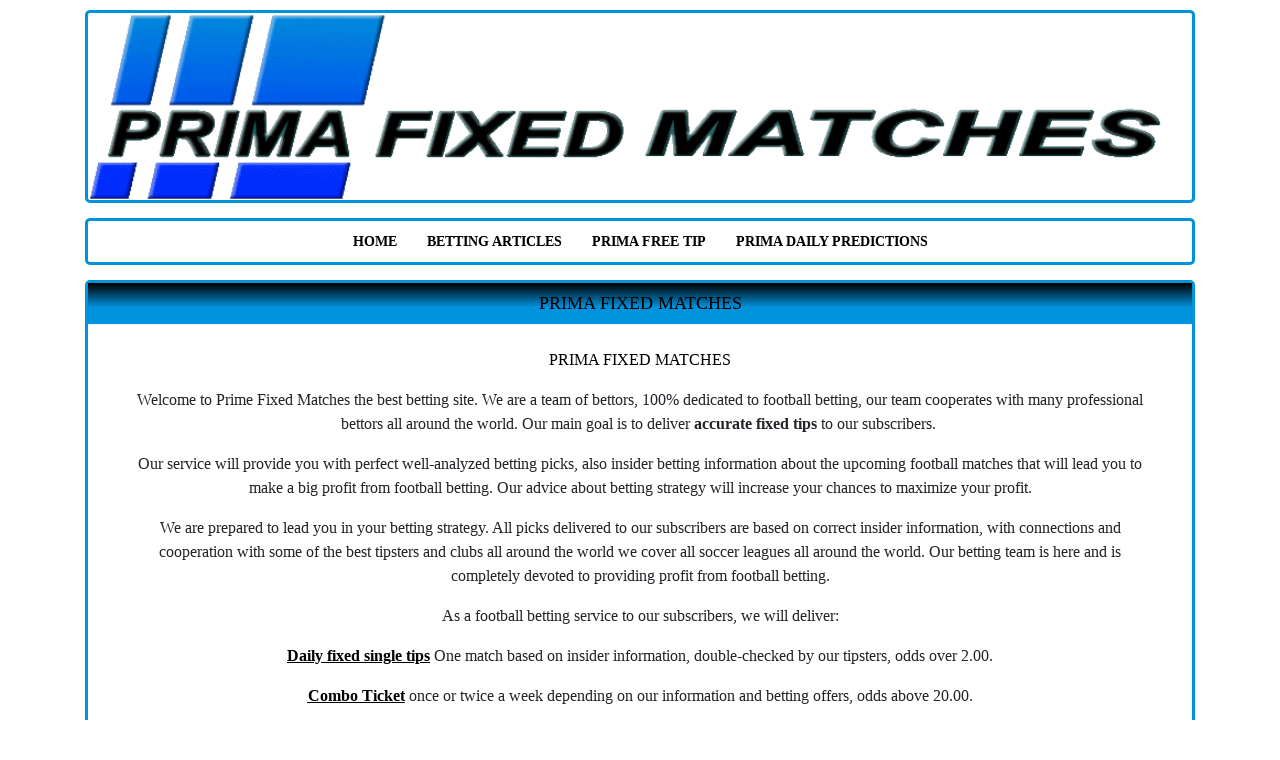

--- FILE ---
content_type: text/html; charset=UTF-8
request_url: https://primafixedmatches.com/tag/best-10-minutes-draw-predictions/
body_size: 79641
content:
<!doctype html><html lang="en-US"><head><meta charset="UTF-8"><meta name="viewport" content="width=device-width, initial-scale=1"><link rel="profile" href="https://gmpg.org/xfn/11"><meta name='robots' content='index, follow, max-image-preview:large, max-snippet:-1, max-video-preview:-1' /><title>best 10 minutes draw predictions Archives - Prima Fixed Matches | Reliable &amp; Secure Fixed Betting Tips</title><link rel="canonical" href="https://primafixedmatches.com/tag/best-10-minutes-draw-predictions/" /> <script type="application/ld+json" class="yoast-schema-graph">{"@context":"https://schema.org","@graph":[{"@type":"CollectionPage","@id":"https://primafixedmatches.com/tag/best-10-minutes-draw-predictions/","url":"https://primafixedmatches.com/tag/best-10-minutes-draw-predictions/","name":"best 10 minutes draw predictions Archives - Prima Fixed Matches | Reliable &amp; Secure Fixed Betting Tips","isPartOf":{"@id":"https://primafixedmatches.com/#website"},"breadcrumb":{"@id":"https://primafixedmatches.com/tag/best-10-minutes-draw-predictions/#breadcrumb"},"inLanguage":"en-US"},{"@type":"BreadcrumbList","@id":"https://primafixedmatches.com/tag/best-10-minutes-draw-predictions/#breadcrumb","itemListElement":[{"@type":"ListItem","position":1,"name":"Home","item":"https://primafixedmatches.com/"},{"@type":"ListItem","position":2,"name":"best 10 minutes draw predictions"}]},{"@type":"WebSite","@id":"https://primafixedmatches.com/#website","url":"https://primafixedmatches.com/","name":"Prima Fixed Matches | Reliable &amp; Secure Fixed Betting Tips","description":"Winning Fixed Matches – Your Trusted Source for Accurate Betting Predictions","publisher":{"@id":"https://primafixedmatches.com/#organization"},"potentialAction":[{"@type":"SearchAction","target":{"@type":"EntryPoint","urlTemplate":"https://primafixedmatches.com/?s={search_term_string}"},"query-input":{"@type":"PropertyValueSpecification","valueRequired":true,"valueName":"search_term_string"}}],"inLanguage":"en-US"},{"@type":"Organization","@id":"https://primafixedmatches.com/#organization","name":"Prima Fixed Matches | Reliable &amp; Secure Fixed Betting Tips","url":"https://primafixedmatches.com/","logo":{"@type":"ImageObject","inLanguage":"en-US","@id":"https://primafixedmatches.com/#/schema/logo/image/","url":"https://primafixedmatches.com/wp-content/uploads/2019/12/PrimaFixedMatches.gif","contentUrl":"https://primafixedmatches.com/wp-content/uploads/2019/12/PrimaFixedMatches.gif","width":1002,"height":170,"caption":"Prima Fixed Matches | Reliable &amp; Secure Fixed Betting Tips"},"image":{"@id":"https://primafixedmatches.com/#/schema/logo/image/"}}]}</script> <link rel='dns-prefetch' href='//ajax.googleapis.com' /><link rel="alternate" type="application/rss+xml" title="Prima Fixed Matches | Reliable &amp; Secure Fixed Betting Tips &raquo; Feed" href="https://primafixedmatches.com/feed/" /><link rel="alternate" type="application/rss+xml" title="Prima Fixed Matches | Reliable &amp; Secure Fixed Betting Tips &raquo; best 10 minutes draw predictions Tag Feed" href="https://primafixedmatches.com/tag/best-10-minutes-draw-predictions/feed/" /> <script type="text/javascript">/*  */
window._wpemojiSettings = {"baseUrl":"https:\/\/s.w.org\/images\/core\/emoji\/16.0.1\/72x72\/","ext":".png","svgUrl":"https:\/\/s.w.org\/images\/core\/emoji\/16.0.1\/svg\/","svgExt":".svg","source":{"concatemoji":"https:\/\/primafixedmatches.com\/wp-includes\/js\/wp-emoji-release.min.js?ver=6.8.3"}};
/*! This file is auto-generated */
!function(s,n){var o,i,e;function c(e){try{var t={supportTests:e,timestamp:(new Date).valueOf()};sessionStorage.setItem(o,JSON.stringify(t))}catch(e){}}function p(e,t,n){e.clearRect(0,0,e.canvas.width,e.canvas.height),e.fillText(t,0,0);var t=new Uint32Array(e.getImageData(0,0,e.canvas.width,e.canvas.height).data),a=(e.clearRect(0,0,e.canvas.width,e.canvas.height),e.fillText(n,0,0),new Uint32Array(e.getImageData(0,0,e.canvas.width,e.canvas.height).data));return t.every(function(e,t){return e===a[t]})}function u(e,t){e.clearRect(0,0,e.canvas.width,e.canvas.height),e.fillText(t,0,0);for(var n=e.getImageData(16,16,1,1),a=0;a<n.data.length;a++)if(0!==n.data[a])return!1;return!0}function f(e,t,n,a){switch(t){case"flag":return n(e,"\ud83c\udff3\ufe0f\u200d\u26a7\ufe0f","\ud83c\udff3\ufe0f\u200b\u26a7\ufe0f")?!1:!n(e,"\ud83c\udde8\ud83c\uddf6","\ud83c\udde8\u200b\ud83c\uddf6")&&!n(e,"\ud83c\udff4\udb40\udc67\udb40\udc62\udb40\udc65\udb40\udc6e\udb40\udc67\udb40\udc7f","\ud83c\udff4\u200b\udb40\udc67\u200b\udb40\udc62\u200b\udb40\udc65\u200b\udb40\udc6e\u200b\udb40\udc67\u200b\udb40\udc7f");case"emoji":return!a(e,"\ud83e\udedf")}return!1}function g(e,t,n,a){var r="undefined"!=typeof WorkerGlobalScope&&self instanceof WorkerGlobalScope?new OffscreenCanvas(300,150):s.createElement("canvas"),o=r.getContext("2d",{willReadFrequently:!0}),i=(o.textBaseline="top",o.font="600 32px Arial",{});return e.forEach(function(e){i[e]=t(o,e,n,a)}),i}function t(e){var t=s.createElement("script");t.src=e,t.defer=!0,s.head.appendChild(t)}"undefined"!=typeof Promise&&(o="wpEmojiSettingsSupports",i=["flag","emoji"],n.supports={everything:!0,everythingExceptFlag:!0},e=new Promise(function(e){s.addEventListener("DOMContentLoaded",e,{once:!0})}),new Promise(function(t){var n=function(){try{var e=JSON.parse(sessionStorage.getItem(o));if("object"==typeof e&&"number"==typeof e.timestamp&&(new Date).valueOf()<e.timestamp+604800&&"object"==typeof e.supportTests)return e.supportTests}catch(e){}return null}();if(!n){if("undefined"!=typeof Worker&&"undefined"!=typeof OffscreenCanvas&&"undefined"!=typeof URL&&URL.createObjectURL&&"undefined"!=typeof Blob)try{var e="postMessage("+g.toString()+"("+[JSON.stringify(i),f.toString(),p.toString(),u.toString()].join(",")+"));",a=new Blob([e],{type:"text/javascript"}),r=new Worker(URL.createObjectURL(a),{name:"wpTestEmojiSupports"});return void(r.onmessage=function(e){c(n=e.data),r.terminate(),t(n)})}catch(e){}c(n=g(i,f,p,u))}t(n)}).then(function(e){for(var t in e)n.supports[t]=e[t],n.supports.everything=n.supports.everything&&n.supports[t],"flag"!==t&&(n.supports.everythingExceptFlag=n.supports.everythingExceptFlag&&n.supports[t]);n.supports.everythingExceptFlag=n.supports.everythingExceptFlag&&!n.supports.flag,n.DOMReady=!1,n.readyCallback=function(){n.DOMReady=!0}}).then(function(){return e}).then(function(){var e;n.supports.everything||(n.readyCallback(),(e=n.source||{}).concatemoji?t(e.concatemoji):e.wpemoji&&e.twemoji&&(t(e.twemoji),t(e.wpemoji)))}))}((window,document),window._wpemojiSettings);
/*  */</script> <link data-optimized="2" rel="stylesheet" href="https://primafixedmatches.com/wp-content/litespeed/css/67acf22e3f447e320af2ec63c43fdb42.css?ver=0b0a0" /><link rel="https://api.w.org/" href="https://primafixedmatches.com/wp-json/" /><link rel="alternate" title="JSON" type="application/json" href="https://primafixedmatches.com/wp-json/wp/v2/tags/941" /><link rel="EditURI" type="application/rsd+xml" title="RSD" href="https://primafixedmatches.com/xmlrpc.php?rsd" /><meta name="generator" content="WordPress 6.8.3" /><meta name="generator" content="Elementor 3.32.4; features: e_font_icon_svg, additional_custom_breakpoints; settings: css_print_method-external, google_font-enabled, font_display-swap"><link rel="icon" href="https://primafixedmatches.com/wp-content/uploads/2019/12/SureFixedMatches-150x150.gif" sizes="32x32" /><link rel="icon" href="https://primafixedmatches.com/wp-content/uploads/2019/12/SureFixedMatches-300x300.gif" sizes="192x192" /><link rel="apple-touch-icon" href="https://primafixedmatches.com/wp-content/uploads/2019/12/SureFixedMatches-300x300.gif" /><meta name="msapplication-TileImage" content="https://primafixedmatches.com/wp-content/uploads/2019/12/SureFixedMatches-300x300.gif" />
 <script async src="https://www.googletagmanager.com/gtag/js?id=UA-155316015-1"></script> <script>window.dataLayer = window.dataLayer || [];
  function gtag(){dataLayer.push(arguments);}
  gtag('js', new Date());

  gtag('config', 'UA-155316015-1');</script>  <script async src="https://www.googletagmanager.com/gtag/js?id=G-Y1W42XCS7P"></script> <script>window.dataLayer = window.dataLayer || [];
  function gtag(){dataLayer.push(arguments);}
  gtag('js', new Date());

  gtag('config', 'G-Y1W42XCS7P');</script> </head><body class="archive tag tag-best-10-minutes-draw-predictions tag-941 wp-custom-logo wp-theme-the-betting hfeed no-sidebar elementor-default elementor-kit-9001"><div id="page" class="site container"><header id="masthead" class="site-header"><div class="site-branding">
<a href="https://primafixedmatches.com/" class="custom-logo-link" rel="home"><img data-lazyloaded="1" src="[data-uri]" fetchpriority="high" width="1002" height="170" data-src="https://primafixedmatches.com/wp-content/uploads/2019/12/PrimaFixedMatches.gif" class="custom-logo" alt="PrimaFixedMatches" decoding="async" /><noscript><img fetchpriority="high" width="1002" height="170" src="https://primafixedmatches.com/wp-content/uploads/2019/12/PrimaFixedMatches.gif" class="custom-logo" alt="PrimaFixedMatches" decoding="async" /></noscript></a></div><nav id="site-navigation" class="main-navigation"><div class="menu-gore-menu-container"><ul id="primary-menu" class="menu"><li id="menu-item-7" class="menu-item menu-item-type-custom menu-item-object-custom menu-item-home menu-item-7"><a href="https://primafixedmatches.com/">HOME</a></li><li id="menu-item-9022" class="menu-item menu-item-type-post_type menu-item-object-page menu-item-9022"><a href="https://primafixedmatches.com/prima-betting-articles/">Betting Articles</a></li><li id="menu-item-257" class="menu-item menu-item-type-taxonomy menu-item-object-category menu-item-257"><a href="https://primafixedmatches.com/category/prima-free-tips/">Prima Free Tip</a></li><li id="menu-item-22" class="menu-item menu-item-type-post_type menu-item-object-post menu-item-22"><a href="https://primafixedmatches.com/prima-daily-predictions/">Prima Daily Predictions</a></li></ul></div></nav></header><div id="content" class="site-content"><div class="content-wrapper"><h2 class="section-title">
<a href="https://primafixedmatches.com/prima-fixed-matches/">
PRIMA FIXED MATCHES					</a></h2><div class="the-content-wrapper"><p style="text-align: center;"><span style="color: #000000; font-family: georgia, palatino, serif;">PRIMA FIXED MATCHES</span></p><p style="text-align: center;"><span style="font-family: georgia, palatino, serif; font-size: 12pt;">Welcome to Prime Fixed Matches the best betting site. We are a team of bettors, 100% dedicated to football betting, our team cooperates with many professional bettors all around the world. Our main goal is to deliver <strong>accurate fixed tips</strong> to our subscribers. </span></p><p style="text-align: center;"><span style="font-family: georgia, palatino, serif;">Our service will provide you with perfect well-analyzed betting picks, also insider betting information about the upcoming football matches that will lead you to make a big profit from football betting. Our advice about betting strategy will increase your chances to maximize your profit.</span></p><p style="text-align: center;"><span style="font-family: georgia, palatino, serif;">We are prepared to lead you in your betting strategy. All picks delivered to our subscribers are based on correct insider information, with connections and cooperation with some of the best tipsters and clubs all around the world we cover all soccer leagues all around the world. Our betting team is here and is completely devoted to providing profit from football betting.</span></p><p style="text-align: center;"><span style="font-family: georgia, palatino, serif;">As a football betting service to our subscribers, we will deliver:</span></p><p style="text-align: center;"><span style="font-family: georgia, palatino, serif;"><span style="text-decoration: underline; color: #000000;"><a style="color: #000000; text-decoration: underline;" href="https://darkred-opossum-463213.hostingersite.com/prima-daily-predictions/"><strong>Daily fixed single tips</strong></a></span> One match based on insider information, double-checked by our tipsters, odds over 2.00.</span></p><p style="text-align: center;"><span style="font-family: georgia, palatino, serif;"><span style="text-decoration: underline;"><span style="color: #000000; text-decoration: underline;"><a style="color: #000000; text-decoration: underline;" href="https://darkred-opossum-463213.hostingersite.com/combo-ticket-multiple-matches/"><strong>Combo Ticket</strong></a></span></span> once or twice a week depending on our information and betting offers, odds above 20.00.</span></p><p style="text-align: center;"><span style="font-family: georgia, palatino, serif;"><span style="text-decoration: underline;"><span style="color: #000000; text-decoration: underline;"><a style="color: #000000; text-decoration: underline;" href="https://darkred-opossum-463213.hostingersite.com/half-time-full-time-fixed-matches/"><strong>Fixed HT/FT</strong></a></span></span> turnovers 2/1 or 1/2, this section is only based on information that is coming from an outside source.</span></p><p>&nbsp;</p><p><img data-lazyloaded="1" src="[data-uri]" decoding="async" class="size-full wp-image-194 aligncenter" data-src="https://primafixedmatches.com/wp-content/uploads/2019/12/PrimaFixedMatches_small.gif" alt="PrimaFixedMatches" width="270" height="70" /><noscript><img decoding="async" class="size-full wp-image-194 aligncenter" src="https://primafixedmatches.com/wp-content/uploads/2019/12/PrimaFixedMatches_small.gif" alt="PrimaFixedMatches" width="270" height="70" /></noscript></p></div></div><div class="content-wrapper"><h2 class="section-title">
<a href="https://primafixedmatches.com/half-time-full-time-fixed-matches/">
Half Time Full Time Fixed Matches					</a></h2><div class="the-content-wrapper"><p style="text-align: center;"><span style="font-size: 14pt; color: #000000;">Half Time Full Time Fixed Matches</span></p><p style="text-align: center;"><img data-lazyloaded="1" src="[data-uri]" decoding="async" class="aligncenter wp-image-35" data-src="https://primafixedmatches.com/wp-content/uploads/2019/12/baner123.gif" alt="HT/FT" width="600" height="100" /><noscript><img decoding="async" class="aligncenter wp-image-35" src="https://primafixedmatches.com/wp-content/uploads/2019/12/baner123.gif" alt="HT/FT" width="600" height="100" /></noscript></p><p style="text-align: center;"><span style="color: #0000ff;"><strong>PRIMA FIXED MATCHES</strong></span> is the most genuine and profitable betting site.<br />
All difficulties for betting and making money will be helped by our own team of people for match fixing. Not everyone can profit from their bets! With us, you will have an irreplaceable chance to get the cheapest sure fixed matches and to take a lot of money and a better life.</p><p style="text-align: center;">If you are serious about profiting from fixing on winning competitions from secure sources then your winning is also our winning!<br />
We offer you unique content for football betting and real and sure occurrences, winning competitions reliable from first-hand from our sources inside the clubs.</p><p style="text-align: center;">You can get these fixed games only if you are our subscriber! We do not work with free or test matches or paying after winning. You must pay before starting the matches if you want to get our 100% sure fixed matches. It is your task to choose one of our offers and payment method.</p><p style="text-align: center;">Our team of dedicated professional soccer analysts and teams who finances match fixing have a task to choose the club that cooperates to be bribed. Since our 8 years of experience, these sources give the greatest guarantee of victory because they cooperate directly with the clubs and can easily motivate the players to set the game.</p><p style="text-align: center;">We have also double fixed matches with very high odds. Tip on bet on these two soccer fixed matches is Half time / Full time. Especially relevant for these matches is that they are info from our reliable sources who not lose to now!</p><p>&nbsp;</p><p style="text-align: center;"><span style="color: #000000;"><strong><span style="font-size: 16pt;">NEXT AVAILABLE <span style="font-size: 18pt;">Half Time/Full Time</span> GAMES</span></strong></span></p><h2 style="text-align: center;"><span style="color: #3366ff; font-size: 18pt;"><strong><span style="font-family: georgia, palatino, serif;">100% SURE FIXED MATCHES FROM BEST SOURCES</span></strong></span></h2><p style="text-align: center;"><span style="font-size: 14pt; color: #000000;">FIXED FOOTBALL MATCHES HIGH ODDS</span></p><p style="text-align: center;"><span style="font-size: 18pt;"><strong><span style="color: #3366ff;">SATURDAY 08.11.2025</span></strong></span></p><p style="text-align: center;"><span style="font-size: 14pt; color: #000000;"><strong>GAME ONE: 2/1 &amp; 1/2 〈Half time/Full time〉  – Odds 20.00-34.00</strong></span></p><p style="text-align: center;"><span style="font-size: 14pt; color: #000000;"><strong>Contact us:</strong></span></p><p style="text-align: center;"><span style="color: #3366ff; font-size: 14pt;"><strong> primafixedmatches@gmail.com</strong></span></p><p>&nbsp;</p><table class="head_to_head h2h_mutual" style="height: 135px; width: 100%;"><tbody><tr class="odd highlight" style="height: 23px;"><td style="width: 15%; height: 23px; background: linear-gradient(to bottom,#000203,#0093DD 50%); border: 2px solid black; text-align: center;"><span style="font-size: 12pt; font-family: georgia, palatino, serif;"><strong>Date</strong></span></td><td style="width: 54.0806%; height: 23px; background: linear-gradient(to bottom,#000203,#0093DD 50%); border: 2px solid black; text-align: center;"><span style="font-size: 12pt; font-family: georgia, palatino, serif;"><strong><span class="date">Match</span></strong></span></td><td style="width: 14.9194%; height: 23px; background: linear-gradient(to bottom,#000203,#0093DD 50%); border: 2px solid black; text-align: center;"><span style="font-size: 12pt; font-family: georgia, palatino, serif;"><strong><span class="date">Odds</span></strong></span></td><td style="width: 15%; height: 23px; background: linear-gradient(to bottom,#000203,#0093DD 50%); border: 2px solid black; text-align: center;"><span style="font-family: georgia, palatino, serif; font-size: 12pt;"><strong>Result</strong></span></td></tr><tr class="odd highlight" style="height: 23px;"><td style="width: 15%; height: 23px; border: 2px solid black; text-align: center; background-color: rgba(51,102,255,.6);"><strong><span class="date">08.11.2025</span></strong></td><td style="width: 54.0806%; height: 23px; background-color: rgba(51,102,255,.6); border: 2px solid black;"><p style="text-align: center;"><span style="font-size: 14pt;"><strong>1/2 &amp; 1/2 〈Half time/Full time〉</strong></span></p><p><img data-lazyloaded="1" src="[data-uri]" loading="lazy" decoding="async" class="alignnone size-full wp-image-156 aligncenter" data-src="https://primafixedmatches.com/wp-content/uploads/2019/12/match1.png" alt="" width="140" height="12" /><noscript><img loading="lazy" decoding="async" class="alignnone size-full wp-image-156 aligncenter" src="https://primafixedmatches.com/wp-content/uploads/2019/12/match1.png" alt="" width="140" height="12" /></noscript></td><td style="width: 14.9194%; height: 23px; background-color: rgba(51,102,255,.6); border: 2px solid black; text-align: center;"><span style="font-size: 14pt;"><strong>30.00</strong></span></td><td style="width: 15%; border-color: #0a0202; height: 23px; background-color: rgba(51,102,255,.6); border: 2px solid black;"><img data-lazyloaded="1" src="[data-uri]" loading="lazy" decoding="async" class="alignnone size-full wp-image-158 aligncenter" data-src="https://primafixedmatches.com/wp-content/uploads/2019/12/odds.png" alt="" width="61" height="12" /><noscript><img loading="lazy" decoding="async" class="alignnone size-full wp-image-158 aligncenter" src="https://primafixedmatches.com/wp-content/uploads/2019/12/odds.png" alt="" width="61" height="12" /></noscript></td></tr></tbody></table><p><img data-lazyloaded="1" src="[data-uri]" loading="lazy" decoding="async" class="aligncenter wp-image-285 size-full" data-src="https://primafixedmatches.com/wp-content/uploads/2019/12/Payment-Prima.png" alt="Prima Daily Predictions" width="920" height="66" data-srcset="https://primafixedmatches.com/wp-content/uploads/2019/12/Payment-Prima.png 920w, https://primafixedmatches.com/wp-content/uploads/2019/12/Payment-Prima-300x22.png 300w, https://primafixedmatches.com/wp-content/uploads/2019/12/Payment-Prima-768x55.png 768w" data-sizes="(max-width: 920px) 100vw, 920px" /><noscript><img loading="lazy" decoding="async" class="aligncenter wp-image-285 size-full" src="https://primafixedmatches.com/wp-content/uploads/2019/12/Payment-Prima.png" alt="Prima Daily Predictions" width="920" height="66" srcset="https://primafixedmatches.com/wp-content/uploads/2019/12/Payment-Prima.png 920w, https://primafixedmatches.com/wp-content/uploads/2019/12/Payment-Prima-300x22.png 300w, https://primafixedmatches.com/wp-content/uploads/2019/12/Payment-Prima-768x55.png 768w" sizes="(max-width: 920px) 100vw, 920px" /></noscript></p><p>&nbsp;</p></div></div><div class="content-wrapper"><h2 class="section-title">
<a href="https://primafixedmatches.com/half-time-full-time-archive/">
Half Time Full Time Archive					</a></h2><div class="the-content-wrapper"><p style="text-align: center;"><img data-lazyloaded="1" src="[data-uri]" loading="lazy" decoding="async" class="wp-image-44 aligncenter" data-src="https://primafixedmatches.com/wp-content/uploads/2019/12/ht-ft-archive-300x50.png" alt="" width="600" height="100" data-srcset="https://primafixedmatches.com/wp-content/uploads/2019/12/ht-ft-archive-300x50.png 300w, https://primafixedmatches.com/wp-content/uploads/2019/12/ht-ft-archive-768x128.png 768w, https://primafixedmatches.com/wp-content/uploads/2019/12/ht-ft-archive.png 920w" data-sizes="(max-width: 600px) 100vw, 600px" /><noscript><img loading="lazy" decoding="async" class="wp-image-44 aligncenter" src="https://primafixedmatches.com/wp-content/uploads/2019/12/ht-ft-archive-300x50.png" alt="" width="600" height="100" srcset="https://primafixedmatches.com/wp-content/uploads/2019/12/ht-ft-archive-300x50.png 300w, https://primafixedmatches.com/wp-content/uploads/2019/12/ht-ft-archive-768x128.png 768w, https://primafixedmatches.com/wp-content/uploads/2019/12/ht-ft-archive.png 920w" sizes="(max-width: 600px) 100vw, 600px" /></noscript>Below you can check our betting performance for all HT/FT fixed matches, as you can see, all matches delivered to our subscribers are with odds over 20.00. We focus only on games that will make a big profit and minimizing the risk of losing. We never deliver a match to our subscribers with uncompleted or unconfirmed information.</p><p style="text-align: center;"><span style="font-size: 18pt;"><strong><span style="color: #3366ff;">NOVEMBER 2025</span></strong></span></p><p style="text-align: center;"><span style="font-size: 14pt;"><strong><span style="color: #3366ff;">SATURDAY 01.11.2025</span></strong></span></p><table style="width: 100%; height: 44px;" border="2px solid black"><tbody><tr class="odd highlight" style="height: 23px;"><td style="width: 15%; height: 23px; background: linear-gradient(#000203, #0093dd 50%); border: 2px solid black; text-align: center;"><span style="font-size: 12pt; font-family: georgia, palatino, serif;"><strong>Date</strong></span></td><td style="width: 49%; height: 23px; background: linear-gradient(#000203, #0093dd 50%); border: 2px solid black; text-align: center;"><span style="font-size: 12pt; font-family: georgia, palatino, serif;"><strong><span class="date">Match</span></strong></span></td><td style="width: 20%; height: 23px; background: linear-gradient(#000203, #0093dd 50%); border: 2px solid black; text-align: center;"><strong><span class="date">Tip|Odds</span></strong></td><td style="width: 15%; height: 23px; background: linear-gradient(#000203, #0093dd 50%); border: 2px solid black; text-align: center;"><span style="font-family: georgia, palatino, serif; font-size: 12pt;"><strong>Result</strong></span></td></tr><tr class="odd highlight" style="height: 21px;"><td style="width: 15%; height: 21px; border: 2px solid black; background-color: rgba(51, 102, 255, 0.6); text-align: center;"><strong><span class="date">01.11.2025</span></strong></td><td style="width: 49%; height: 21px; background-color: rgba(51, 102, 255, 0.6); border: 2px solid black;"><p style="text-align: center;"><span style="font-size: 14pt;"><strong>Bremer &#8211; Hannover II</strong></span></p></td><td style="width: 20%; height: 21px; background-color: rgba(51, 102, 255, 0.6); border: 2px solid black; text-align: center;"><span style="font-size: 14pt;"><strong>2/1 | 29.00</strong></span></td><td style="width: 15%; height: 21px; background-color: rgba(51, 102, 255, 0.6); border: 2px solid black; text-align: center;"><span style="font-size: 14pt; color: #008000;"><strong>0:1|2:1</strong></span></td></tr></tbody></table><p>&nbsp;</p><p style="text-align: center;"><span style="font-size: 18pt;"><strong><span style="color: #3366ff;">OCTOBER 2025</span></strong></span></p><p style="text-align: center;"><span style="font-size: 14pt;"><strong><span style="color: #3366ff;">SATURDAY 25.10.2025</span></strong></span></p><table style="width: 100%; height: 44px;" border="2px solid black"><tbody><tr class="odd highlight" style="height: 23px;"><td style="width: 15%; height: 23px; background: linear-gradient(#000203, #0093dd 50%); border: 2px solid black; text-align: center;"><span style="font-size: 12pt; font-family: georgia, palatino, serif;"><strong>Date</strong></span></td><td style="width: 49%; height: 23px; background: linear-gradient(#000203, #0093dd 50%); border: 2px solid black; text-align: center;"><span style="font-size: 12pt; font-family: georgia, palatino, serif;"><strong><span class="date">Match</span></strong></span></td><td style="width: 20%; height: 23px; background: linear-gradient(#000203, #0093dd 50%); border: 2px solid black; text-align: center;"><strong><span class="date">Tip|Odds</span></strong></td><td style="width: 15%; height: 23px; background: linear-gradient(#000203, #0093dd 50%); border: 2px solid black; text-align: center;"><span style="font-family: georgia, palatino, serif; font-size: 12pt;"><strong>Result</strong></span></td></tr><tr class="odd highlight" style="height: 21px;"><td style="width: 15%; height: 21px; border: 2px solid black; background-color: rgba(51, 102, 255, 0.6); text-align: center;"><strong><span class="date">25.10.2025</span></strong></td><td style="width: 49%; height: 21px; background-color: rgba(51, 102, 255, 0.6); border: 2px solid black;"><p style="text-align: center;"><span style="font-size: 14pt;"><strong>Fleetwood &#8211; Accrington</strong></span></p></td><td style="width: 20%; height: 21px; background-color: rgba(51, 102, 255, 0.6); border: 2px solid black; text-align: center;"><span style="font-size: 14pt;"><strong>2/1 | 25.00</strong></span></td><td style="width: 15%; height: 21px; background-color: rgba(51, 102, 255, 0.6); border: 2px solid black; text-align: center;"><span style="font-size: 14pt; color: #008000;"><strong>0:1|2:1</strong></span></td></tr></tbody></table><p>&nbsp;</p><p style="text-align: center;"><span style="font-size: 14pt;"><strong><span style="color: #3366ff;">SATURDAY 18.10.2025</span></strong></span></p><table style="width: 100%; height: 44px;" border="2px solid black"><tbody><tr class="odd highlight" style="height: 23px;"><td style="width: 15%; height: 23px; background: linear-gradient(#000203, #0093dd 50%); border: 2px solid black; text-align: center;"><span style="font-size: 12pt; font-family: georgia, palatino, serif;"><strong>Date</strong></span></td><td style="width: 49%; height: 23px; background: linear-gradient(#000203, #0093dd 50%); border: 2px solid black; text-align: center;"><span style="font-size: 12pt; font-family: georgia, palatino, serif;"><strong><span class="date">Match</span></strong></span></td><td style="width: 20%; height: 23px; background: linear-gradient(#000203, #0093dd 50%); border: 2px solid black; text-align: center;"><strong><span class="date">Tip|Odds</span></strong></td><td style="width: 15%; height: 23px; background: linear-gradient(#000203, #0093dd 50%); border: 2px solid black; text-align: center;"><span style="font-family: georgia, palatino, serif; font-size: 12pt;"><strong>Result</strong></span></td></tr><tr class="odd highlight" style="height: 21px;"><td style="width: 15%; height: 21px; border: 2px solid black; background-color: rgba(51, 102, 255, 0.6); text-align: center;"><strong><span class="date">18.10.2025</span></strong></td><td style="width: 49%; height: 21px; background-color: rgba(51, 102, 255, 0.6); border: 2px solid black;"><p style="text-align: center;"><span style="font-size: 14pt;"><strong>Wolfsberger AC &#8211; Ried</strong></span></p></td><td style="width: 20%; height: 21px; background-color: rgba(51, 102, 255, 0.6); border: 2px solid black; text-align: center;"><span style="font-size: 14pt;"><strong>1/2 | 34.00</strong></span></td><td style="width: 15%; height: 21px; background-color: rgba(51, 102, 255, 0.6); border: 2px solid black; text-align: center;"><span style="font-size: 14pt; color: #008000;"><strong>1:0|1:2</strong></span></td></tr></tbody></table><p>&nbsp;</p><p style="text-align: center;"><span style="font-size: 14pt;"><strong><span style="color: #3366ff;">SATURDAY 11.10.2025</span></strong></span></p><table style="width: 100%; height: 44px;" border="2px solid black"><tbody><tr class="odd highlight" style="height: 23px;"><td style="width: 15%; height: 23px; background: linear-gradient(#000203, #0093dd 50%); border: 2px solid black; text-align: center;"><span style="font-size: 12pt; font-family: georgia, palatino, serif;"><strong>Date</strong></span></td><td style="width: 49%; height: 23px; background: linear-gradient(#000203, #0093dd 50%); border: 2px solid black; text-align: center;"><span style="font-size: 12pt; font-family: georgia, palatino, serif;"><strong><span class="date">Match</span></strong></span></td><td style="width: 20%; height: 23px; background: linear-gradient(#000203, #0093dd 50%); border: 2px solid black; text-align: center;"><strong><span class="date">Tip|Odds</span></strong></td><td style="width: 15%; height: 23px; background: linear-gradient(#000203, #0093dd 50%); border: 2px solid black; text-align: center;"><span style="font-family: georgia, palatino, serif; font-size: 12pt;"><strong>Result</strong></span></td></tr><tr class="odd highlight" style="height: 21px;"><td style="width: 15%; height: 21px; border: 2px solid black; background-color: rgba(51, 102, 255, 0.6); text-align: center;"><strong><span class="date">11.10.2025</span></strong></td><td style="width: 49%; height: 21px; background-color: rgba(51, 102, 255, 0.6); border: 2px solid black;"><p style="text-align: center;"><span style="font-size: 14pt;"><strong>Northampton &#8211; Rotherham</strong></span></p></td><td style="width: 20%; height: 21px; background-color: rgba(51, 102, 255, 0.6); border: 2px solid black; text-align: center;"><span style="font-size: 14pt;"><strong>1/2 | 34.00</strong></span></td><td style="width: 15%; height: 21px; background-color: rgba(51, 102, 255, 0.6); border: 2px solid black; text-align: center;"><span style="font-size: 14pt; color: #008000;"><strong>1:0|1:2</strong></span></td></tr></tbody></table><p>&nbsp;</p><p style="text-align: center;"><span style="font-size: 14pt;"><strong><span style="color: #3366ff;">SATURDAY 04.10.2025</span></strong></span></p><table style="width: 100%; height: 44px;" border="2px solid black"><tbody><tr class="odd highlight" style="height: 23px;"><td style="width: 15%; height: 23px; background: linear-gradient(#000203, #0093dd 50%); border: 2px solid black; text-align: center;"><span style="font-size: 12pt; font-family: georgia, palatino, serif;"><strong>Date</strong></span></td><td style="width: 49%; height: 23px; background: linear-gradient(#000203, #0093dd 50%); border: 2px solid black; text-align: center;"><span style="font-size: 12pt; font-family: georgia, palatino, serif;"><strong><span class="date">Match</span></strong></span></td><td style="width: 20%; height: 23px; background: linear-gradient(#000203, #0093dd 50%); border: 2px solid black; text-align: center;"><strong><span class="date">Tip|Odds</span></strong></td><td style="width: 15%; height: 23px; background: linear-gradient(#000203, #0093dd 50%); border: 2px solid black; text-align: center;"><span style="font-family: georgia, palatino, serif; font-size: 12pt;"><strong>Result</strong></span></td></tr><tr class="odd highlight" style="height: 21px;"><td style="width: 15%; height: 21px; border: 2px solid black; background-color: rgba(51, 102, 255, 0.6); text-align: center;"><strong><span class="date">04.10.2025</span></strong></td><td style="width: 49%; height: 21px; background-color: rgba(51, 102, 255, 0.6); border: 2px solid black;"><p style="text-align: center;"><span style="font-size: 14pt;"><strong>FK Pardubice &#8211; Karvina</strong></span></p></td><td style="width: 20%; height: 21px; background-color: rgba(51, 102, 255, 0.6); border: 2px solid black; text-align: center;"><span style="font-size: 14pt;"><strong>2/1 | 26.00</strong></span></td><td style="width: 15%; height: 21px; background-color: rgba(51, 102, 255, 0.6); border: 2px solid black; text-align: center;"><span style="font-size: 14pt; color: #008000;"><strong>0:1|2:1</strong></span></td></tr></tbody></table><p>&nbsp;</p><p style="text-align: center;"><span style="font-size: 18pt;"><strong><span style="color: #3366ff;">SEPTEMBER 2025</span></strong></span></p><p style="text-align: center;"><span style="font-size: 14pt;"><strong><span style="color: #3366ff;">SATURDAY 27.09.2025</span></strong></span></p><table style="width: 100%; height: 44px;" border="2px solid black"><tbody><tr class="odd highlight" style="height: 23px;"><td style="width: 15%; height: 23px; background: linear-gradient(#000203, #0093dd 50%); border: 2px solid black; text-align: center;"><span style="font-size: 12pt; font-family: georgia, palatino, serif;"><strong>Date</strong></span></td><td style="width: 49%; height: 23px; background: linear-gradient(#000203, #0093dd 50%); border: 2px solid black; text-align: center;"><span style="font-size: 12pt; font-family: georgia, palatino, serif;"><strong><span class="date">Match</span></strong></span></td><td style="width: 20%; height: 23px; background: linear-gradient(#000203, #0093dd 50%); border: 2px solid black; text-align: center;"><strong><span class="date">Tip|Odds</span></strong></td><td style="width: 15%; height: 23px; background: linear-gradient(#000203, #0093dd 50%); border: 2px solid black; text-align: center;"><span style="font-family: georgia, palatino, serif; font-size: 12pt;"><strong>Result</strong></span></td></tr><tr class="odd highlight" style="height: 21px;"><td style="width: 15%; height: 21px; border: 2px solid black; background-color: rgba(51, 102, 255, 0.6); text-align: center;"><strong><span class="date">27.09.2025</span></strong></td><td style="width: 49%; height: 21px; background-color: rgba(51, 102, 255, 0.6); border: 2px solid black;"><p style="text-align: center;"><span style="font-size: 14pt;"><strong>Watford – Hull</strong></span></p></td><td style="width: 20%; height: 21px; background-color: rgba(51, 102, 255, 0.6); border: 2px solid black; text-align: center;"><span style="font-size: 14pt;"><strong>2/1 | 26.00</strong></span></td><td style="width: 15%; height: 21px; background-color: rgba(51, 102, 255, 0.6); border: 2px solid black; text-align: center;"><span style="font-size: 14pt; color: #008000;"><strong>0:1|2:1</strong></span></td></tr></tbody></table><p>&nbsp;</p><p style="text-align: center;"><span style="font-size: 14pt;"><strong><span style="color: #3366ff;">SATURDAY 20.09.2025</span></strong></span></p><table style="width: 100%; height: 44px;" border="2px solid black"><tbody><tr class="odd highlight" style="height: 23px;"><td style="width: 15%; height: 23px; background: linear-gradient(#000203, #0093dd 50%); border: 2px solid black; text-align: center;"><span style="font-size: 12pt; font-family: georgia, palatino, serif;"><strong>Date</strong></span></td><td style="width: 49%; height: 23px; background: linear-gradient(#000203, #0093dd 50%); border: 2px solid black; text-align: center;"><span style="font-size: 12pt; font-family: georgia, palatino, serif;"><strong><span class="date">Match</span></strong></span></td><td style="width: 20%; height: 23px; background: linear-gradient(#000203, #0093dd 50%); border: 2px solid black; text-align: center;"><strong><span class="date">Tip|Odds</span></strong></td><td style="width: 15%; height: 23px; background: linear-gradient(#000203, #0093dd 50%); border: 2px solid black; text-align: center;"><span style="font-family: georgia, palatino, serif; font-size: 12pt;"><strong>Result</strong></span></td></tr><tr class="odd highlight" style="height: 21px;"><td style="width: 15%; height: 21px; border: 2px solid black; background-color: rgba(51, 102, 255, 0.6); text-align: center;"><strong><span class="date">20.09.2025</span></strong></td><td style="width: 49%; height: 21px; background-color: rgba(51, 102, 255, 0.6); border: 2px solid black;"><p style="text-align: center;"><span style="font-size: 14pt;"><strong>Austria Vienna &#8211; Ried</strong></span></p></td><td style="width: 20%; height: 21px; background-color: rgba(51, 102, 255, 0.6); border: 2px solid black; text-align: center;"><span style="font-size: 14pt;"><strong>2/1 | 26.00</strong></span></td><td style="width: 15%; height: 21px; background-color: rgba(51, 102, 255, 0.6); border: 2px solid black; text-align: center;"><span style="font-size: 14pt; color: #008000;"><strong>0:2|3:2</strong></span></td></tr></tbody></table><p>&nbsp;</p><p style="text-align: center;"><span style="font-size: 14pt;"><strong><span style="color: #3366ff;">SATURDAY 13.09.2025</span></strong></span></p><table style="width: 100%; height: 44px;" border="2px solid black"><tbody><tr class="odd highlight" style="height: 23px;"><td style="width: 15%; height: 23px; background: linear-gradient(#000203, #0093dd 50%); border: 2px solid black; text-align: center;"><span style="font-size: 12pt; font-family: georgia, palatino, serif;"><strong>Date</strong></span></td><td style="width: 49%; height: 23px; background: linear-gradient(#000203, #0093dd 50%); border: 2px solid black; text-align: center;"><span style="font-size: 12pt; font-family: georgia, palatino, serif;"><strong><span class="date">Match</span></strong></span></td><td style="width: 20%; height: 23px; background: linear-gradient(#000203, #0093dd 50%); border: 2px solid black; text-align: center;"><strong><span class="date">Tip|Odds</span></strong></td><td style="width: 15%; height: 23px; background: linear-gradient(#000203, #0093dd 50%); border: 2px solid black; text-align: center;"><span style="font-family: georgia, palatino, serif; font-size: 12pt;"><strong>Result</strong></span></td></tr><tr class="odd highlight" style="height: 21px;"><td style="width: 15%; height: 21px; border: 2px solid black; background-color: rgba(51, 102, 255, 0.6); text-align: center;"><strong><span class="date">13.09.2025</span></strong></td><td style="width: 49%; height: 21px; background-color: rgba(51, 102, 255, 0.6); border: 2px solid black;"><p style="text-align: center;"><span style="font-size: 14pt;"><strong>U. Espanola &#8211; A. Italiano</strong></span></p></td><td style="width: 20%; height: 21px; background-color: rgba(51, 102, 255, 0.6); border: 2px solid black; text-align: center;"><span style="font-size: 14pt;"><strong>1/2 | 29.00</strong></span></td><td style="width: 15%; height: 21px; background-color: rgba(51, 102, 255, 0.6); border: 2px solid black; text-align: center;"><span style="font-size: 14pt; color: #008000;"><strong>2:0|3:4</strong></span></td></tr></tbody></table><p>&nbsp;</p><p style="text-align: center;"><span style="font-size: 14pt;"><strong><span style="color: #3366ff;">SATURDAY 06.09.2025</span></strong></span></p><table style="width: 100%; height: 44px;" border="2px solid black"><tbody><tr class="odd highlight" style="height: 23px;"><td style="width: 15%; height: 23px; background: linear-gradient(#000203, #0093dd 50%); border: 2px solid black; text-align: center;"><span style="font-size: 12pt; font-family: georgia, palatino, serif;"><strong>Date</strong></span></td><td style="width: 49%; height: 23px; background: linear-gradient(#000203, #0093dd 50%); border: 2px solid black; text-align: center;"><span style="font-size: 12pt; font-family: georgia, palatino, serif;"><strong><span class="date">Match</span></strong></span></td><td style="width: 20%; height: 23px; background: linear-gradient(#000203, #0093dd 50%); border: 2px solid black; text-align: center;"><strong><span class="date">Tip|Odds</span></strong></td><td style="width: 15%; height: 23px; background: linear-gradient(#000203, #0093dd 50%); border: 2px solid black; text-align: center;"><span style="font-family: georgia, palatino, serif; font-size: 12pt;"><strong>Result</strong></span></td></tr><tr class="odd highlight" style="height: 21px;"><td style="width: 15%; height: 21px; border: 2px solid black; background-color: rgba(51, 102, 255, 0.6); text-align: center;"><strong><span class="date">06.09.2025</span></strong></td><td style="width: 49%; height: 21px; background-color: rgba(51, 102, 255, 0.6); border: 2px solid black;"><p style="text-align: center;"><span style="font-size: 14pt;"><strong>Rouen &#8211; Chateauroux</strong></span></p></td><td style="width: 20%; height: 21px; background-color: rgba(51, 102, 255, 0.6); border: 2px solid black; text-align: center;"><span style="font-size: 14pt;"><strong>1/2 | 34.00</strong></span></td><td style="width: 15%; height: 21px; background-color: rgba(51, 102, 255, 0.6); border: 2px solid black; text-align: center;"><span style="font-size: 14pt; color: #008000;"><strong>1:0|1:2</strong></span></td></tr></tbody></table><p>&nbsp;</p><p style="text-align: center;"><span style="font-size: 18pt;"><strong><span style="color: #3366ff;">AUGUST 2025</span></strong></span></p><p style="text-align: center;"><span style="font-size: 14pt;"><strong><span style="color: #3366ff;">SATURDAY 30.08.2025</span></strong></span></p><table style="width: 100%; height: 44px;" border="2px solid black"><tbody><tr class="odd highlight" style="height: 23px;"><td style="width: 15%; height: 23px; background: linear-gradient(#000203, #0093dd 50%); border: 2px solid black; text-align: center;"><span style="font-size: 12pt; font-family: georgia, palatino, serif;"><strong>Date</strong></span></td><td style="width: 49%; height: 23px; background: linear-gradient(#000203, #0093dd 50%); border: 2px solid black; text-align: center;"><span style="font-size: 12pt; font-family: georgia, palatino, serif;"><strong><span class="date">Match</span></strong></span></td><td style="width: 20%; height: 23px; background: linear-gradient(#000203, #0093dd 50%); border: 2px solid black; text-align: center;"><strong><span class="date">Tip|Odds</span></strong></td><td style="width: 15%; height: 23px; background: linear-gradient(#000203, #0093dd 50%); border: 2px solid black; text-align: center;"><span style="font-family: georgia, palatino, serif; font-size: 12pt;"><strong>Result</strong></span></td></tr><tr class="odd highlight" style="height: 21px;"><td style="width: 15%; height: 21px; border: 2px solid black; background-color: rgba(51, 102, 255, 0.6); text-align: center;"><strong><span class="date">30.08.2025</span></strong></td><td style="width: 49%; height: 21px; background-color: rgba(51, 102, 255, 0.6); border: 2px solid black;"><p style="text-align: center;"><span style="font-size: 14pt;"><strong>Holstein Kiel &#8211; Hannover</strong></span></p></td><td style="width: 20%; height: 21px; background-color: rgba(51, 102, 255, 0.6); border: 2px solid black; text-align: center;"><span style="font-size: 14pt;"><strong>1/2 | 26.00</strong></span></td><td style="width: 15%; height: 21px; background-color: rgba(51, 102, 255, 0.6); border: 2px solid black; text-align: center;"><span style="font-size: 14pt; color: #008000;"><strong>1:0|1:2</strong></span></td></tr></tbody></table><p>&nbsp;</p><p style="text-align: center;"><span style="font-size: 14pt;"><strong><span style="color: #3366ff;">SATURDAY 23.08.2025</span></strong></span></p><table style="width: 100%; height: 44px;" border="2px solid black"><tbody><tr class="odd highlight" style="height: 23px;"><td style="width: 15%; height: 23px; background: linear-gradient(#000203, #0093dd 50%); border: 2px solid black; text-align: center;"><span style="font-size: 12pt; font-family: georgia, palatino, serif;"><strong>Date</strong></span></td><td style="width: 49%; height: 23px; background: linear-gradient(#000203, #0093dd 50%); border: 2px solid black; text-align: center;"><span style="font-size: 12pt; font-family: georgia, palatino, serif;"><strong><span class="date">Match</span></strong></span></td><td style="width: 20%; height: 23px; background: linear-gradient(#000203, #0093dd 50%); border: 2px solid black; text-align: center;"><strong><span class="date">Tip|Odds</span></strong></td><td style="width: 15%; height: 23px; background: linear-gradient(#000203, #0093dd 50%); border: 2px solid black; text-align: center;"><span style="font-family: georgia, palatino, serif; font-size: 12pt;"><strong>Result</strong></span></td></tr><tr class="odd highlight" style="height: 21px;"><td style="width: 15%; height: 21px; border: 2px solid black; background-color: rgba(51, 102, 255, 0.6); text-align: center;"><strong><span class="date">23.08.2025</span></strong></td><td style="width: 49%; height: 21px; background-color: rgba(51, 102, 255, 0.6); border: 2px solid black;"><p style="text-align: center;"><span style="font-size: 14pt;"><strong>Torreense &#8211; Academico Viseu</strong></span></p></td><td style="width: 20%; height: 21px; background-color: rgba(51, 102, 255, 0.6); border: 2px solid black; text-align: center;"><span style="font-size: 14pt;"><strong>2/1 | 29.00</strong></span></td><td style="width: 15%; height: 21px; background-color: rgba(51, 102, 255, 0.6); border: 2px solid black; text-align: center;"><span style="font-size: 14pt; color: #008000;"><strong>0:1|2:1</strong></span></td></tr></tbody></table><p>&nbsp;</p><p style="text-align: center;"><span style="font-size: 14pt;"><strong><span style="color: #3366ff;">SATURDAY 16.08.2025</span></strong></span></p><table style="width: 100%; height: 44px;" border="2px solid black"><tbody><tr class="odd highlight" style="height: 23px;"><td style="width: 15%; height: 23px; background: linear-gradient(#000203, #0093dd 50%); border: 2px solid black; text-align: center;"><span style="font-size: 12pt; font-family: georgia, palatino, serif;"><strong>Date</strong></span></td><td style="width: 49%; height: 23px; background: linear-gradient(#000203, #0093dd 50%); border: 2px solid black; text-align: center;"><span style="font-size: 12pt; font-family: georgia, palatino, serif;"><strong><span class="date">Match</span></strong></span></td><td style="width: 20%; height: 23px; background: linear-gradient(#000203, #0093dd 50%); border: 2px solid black; text-align: center;"><strong><span class="date">Tip|Odds</span></strong></td><td style="width: 15%; height: 23px; background: linear-gradient(#000203, #0093dd 50%); border: 2px solid black; text-align: center;"><span style="font-family: georgia, palatino, serif; font-size: 12pt;"><strong>Result</strong></span></td></tr><tr class="odd highlight" style="height: 21px;"><td style="width: 15%; height: 21px; border: 2px solid black; background-color: rgba(51, 102, 255, 0.6); text-align: center;"><strong><span class="date">16.08.2025</span></strong></td><td style="width: 49%; height: 21px; background-color: rgba(51, 102, 255, 0.6); border: 2px solid black;"><p style="text-align: center;"><span style="font-size: 14pt;"><strong>KPV Kokkola &#8211; EPS</strong></span></p></td><td style="width: 20%; height: 21px; background-color: rgba(51, 102, 255, 0.6); border: 2px solid black; text-align: center;"><span style="font-size: 14pt;"><strong>2/1 | 25.00</strong></span></td><td style="width: 15%; height: 21px; background-color: rgba(51, 102, 255, 0.6); border: 2px solid black; text-align: center;"><span style="font-size: 14pt; color: #008000;"><strong>0:1|2:1</strong></span></td></tr></tbody></table><p>&nbsp;</p><p style="text-align: center;"><span style="font-size: 14pt;"><strong><span style="color: #3366ff;">SATURDAY 09.08.2025</span></strong></span></p><table style="width: 100%; height: 44px;" border="2px solid black"><tbody><tr class="odd highlight" style="height: 23px;"><td style="width: 15%; height: 23px; background: linear-gradient(#000203, #0093dd 50%); border: 2px solid black; text-align: center;"><span style="font-size: 12pt; font-family: georgia, palatino, serif;"><strong>Date</strong></span></td><td style="width: 49%; height: 23px; background: linear-gradient(#000203, #0093dd 50%); border: 2px solid black; text-align: center;"><span style="font-size: 12pt; font-family: georgia, palatino, serif;"><strong><span class="date">Match</span></strong></span></td><td style="width: 20%; height: 23px; background: linear-gradient(#000203, #0093dd 50%); border: 2px solid black; text-align: center;"><strong><span class="date">Tip|Odds</span></strong></td><td style="width: 15%; height: 23px; background: linear-gradient(#000203, #0093dd 50%); border: 2px solid black; text-align: center;"><span style="font-family: georgia, palatino, serif; font-size: 12pt;"><strong>Result</strong></span></td></tr><tr class="odd highlight" style="height: 21px;"><td style="width: 15%; height: 21px; border: 2px solid black; background-color: rgba(51, 102, 255, 0.6); text-align: center;"><strong><span class="date">09.08.2025</span></strong></td><td style="width: 49%; height: 21px; background-color: rgba(51, 102, 255, 0.6); border: 2px solid black;"><p style="text-align: center;"><span style="font-size: 14pt;"><strong>Pacos Ferreira &#8211; Vizela</strong></span></p></td><td style="width: 20%; height: 21px; background-color: rgba(51, 102, 255, 0.6); border: 2px solid black; text-align: center;"><span style="font-size: 14pt;"><strong>1/2 | 26.00</strong></span></td><td style="width: 15%; height: 21px; background-color: rgba(51, 102, 255, 0.6); border: 2px solid black; text-align: center;"><span style="font-size: 14pt; color: #008000;"><strong>1:0|1:2</strong></span></td></tr></tbody></table><p>&nbsp;</p><p style="text-align: center;"><span style="font-size: 14pt;"><strong><span style="color: #3366ff;">SATURDAY 02.08.2025</span></strong></span></p><table style="width: 100%; height: 44px;" border="2px solid black"><tbody><tr class="odd highlight" style="height: 23px;"><td style="width: 15%; height: 23px; background: linear-gradient(#000203, #0093dd 50%); border: 2px solid black; text-align: center;"><span style="font-size: 12pt; font-family: georgia, palatino, serif;"><strong>Date</strong></span></td><td style="width: 49%; height: 23px; background: linear-gradient(#000203, #0093dd 50%); border: 2px solid black; text-align: center;"><span style="font-size: 12pt; font-family: georgia, palatino, serif;"><strong><span class="date">Match</span></strong></span></td><td style="width: 20%; height: 23px; background: linear-gradient(#000203, #0093dd 50%); border: 2px solid black; text-align: center;"><strong><span class="date">Tip|Odds</span></strong></td><td style="width: 15%; height: 23px; background: linear-gradient(#000203, #0093dd 50%); border: 2px solid black; text-align: center;"><span style="font-family: georgia, palatino, serif; font-size: 12pt;"><strong>Result</strong></span></td></tr><tr class="odd highlight" style="height: 21px;"><td style="width: 15%; height: 21px; border: 2px solid black; background-color: rgba(51, 102, 255, 0.6); text-align: center;"><strong><span class="date">02.08.2025</span></strong></td><td style="width: 49%; height: 21px; background-color: rgba(51, 102, 255, 0.6); border: 2px solid black;"><p style="text-align: center;"><span style="font-size: 14pt;"><strong>Cardiff &#8211; Peterborough</strong></span></p></td><td style="width: 20%; height: 21px; background-color: rgba(51, 102, 255, 0.6); border: 2px solid black; text-align: center;"><span style="font-size: 14pt;"><strong>2/1 | 25.00</strong></span></td><td style="width: 15%; height: 21px; background-color: rgba(51, 102, 255, 0.6); border: 2px solid black; text-align: center;"><span style="font-size: 14pt; color: #008000;"><strong>0:1|2:1</strong></span></td></tr></tbody></table><p>&nbsp;</p><p style="text-align: center;"><span style="font-size: 18pt;"><strong><span style="color: #3366ff;">JULY 2025</span></strong></span></p><p style="text-align: center;"><span style="font-size: 14pt;"><strong><span style="color: #3366ff;">SATURDAY 26.07.2025</span></strong></span></p><table style="width: 100%; height: 44px;" border="2px solid black"><tbody><tr class="odd highlight" style="height: 23px;"><td style="width: 15%; height: 23px; background: linear-gradient(#000203, #0093dd 50%); border: 2px solid black; text-align: center;"><span style="font-size: 12pt; font-family: georgia, palatino, serif;"><strong>Date</strong></span></td><td style="width: 49%; height: 23px; background: linear-gradient(#000203, #0093dd 50%); border: 2px solid black; text-align: center;"><span style="font-size: 12pt; font-family: georgia, palatino, serif;"><strong><span class="date">Match</span></strong></span></td><td style="width: 20%; height: 23px; background: linear-gradient(#000203, #0093dd 50%); border: 2px solid black; text-align: center;"><strong><span class="date">Tip|Odds</span></strong></td><td style="width: 15%; height: 23px; background: linear-gradient(#000203, #0093dd 50%); border: 2px solid black; text-align: center;"><span style="font-family: georgia, palatino, serif; font-size: 12pt;"><strong>Result</strong></span></td></tr><tr class="odd highlight" style="height: 21px;"><td style="width: 15%; height: 21px; border: 2px solid black; background-color: rgba(51, 102, 255, 0.6); text-align: center;"><strong><span class="date">26.07.2025</span></strong></td><td style="width: 49%; height: 21px; background-color: rgba(51, 102, 255, 0.6); border: 2px solid black;"><p style="text-align: center;"><span style="font-size: 14pt;"><strong>St. Gallen &#8211; Basel</strong></span></p></td><td style="width: 20%; height: 21px; background-color: rgba(51, 102, 255, 0.6); border: 2px solid black; text-align: center;"><span style="font-size: 14pt;"><strong>2/1 | 29.00</strong></span></td><td style="width: 15%; height: 21px; background-color: rgba(51, 102, 255, 0.6); border: 2px solid black; text-align: center;"><span style="font-size: 14pt; color: #008000;"><strong>0:1|2:1</strong></span></td></tr></tbody></table><p>&nbsp;</p><p style="text-align: center;"><span style="font-size: 14pt;"><strong><span style="color: #3366ff;">SATURDAY 19.07.2025</span></strong></span></p><table style="width: 100%; height: 44px;" border="2px solid black"><tbody><tr class="odd highlight" style="height: 23px;"><td style="width: 15%; height: 23px; background: linear-gradient(#000203, #0093dd 50%); border: 2px solid black; text-align: center;"><span style="font-size: 12pt; font-family: georgia, palatino, serif;"><strong>Date</strong></span></td><td style="width: 49%; height: 23px; background: linear-gradient(#000203, #0093dd 50%); border: 2px solid black; text-align: center;"><span style="font-size: 12pt; font-family: georgia, palatino, serif;"><strong><span class="date">Match</span></strong></span></td><td style="width: 20%; height: 23px; background: linear-gradient(#000203, #0093dd 50%); border: 2px solid black; text-align: center;"><strong><span class="date">Tip|Odds</span></strong></td><td style="width: 15%; height: 23px; background: linear-gradient(#000203, #0093dd 50%); border: 2px solid black; text-align: center;"><span style="font-family: georgia, palatino, serif; font-size: 12pt;"><strong>Result</strong></span></td></tr><tr class="odd highlight" style="height: 21px;"><td style="width: 15%; height: 21px; border: 2px solid black; background-color: rgba(51, 102, 255, 0.6); text-align: center;"><strong><span class="date">19.07.2025</span></strong></td><td style="width: 49%; height: 21px; background-color: rgba(51, 102, 255, 0.6); border: 2px solid black;"><p style="text-align: center;"><span style="font-size: 14pt;"><strong>U. Espanola &#8211; Union La Calera</strong></span></p></td><td style="width: 20%; height: 21px; background-color: rgba(51, 102, 255, 0.6); border: 2px solid black; text-align: center;"><span style="font-size: 14pt;"><strong>2/1 | 29.00</strong></span></td><td style="width: 15%; height: 21px; background-color: rgba(51, 102, 255, 0.6); border: 2px solid black; text-align: center;"><span style="font-size: 14pt; color: #008000;"><strong>0:1|3:1</strong></span></td></tr></tbody></table><p>&nbsp;</p><p style="text-align: center;"><span style="font-size: 14pt;"><strong><span style="color: #3366ff;">SATURDAY 12.07.2025</span></strong></span></p><table style="width: 100%; height: 44px;" border="2px solid black"><tbody><tr class="odd highlight" style="height: 23px;"><td style="width: 15%; height: 23px; background: linear-gradient(#000203, #0093dd 50%); border: 2px solid black; text-align: center;"><span style="font-size: 12pt; font-family: georgia, palatino, serif;"><strong>Date</strong></span></td><td style="width: 49%; height: 23px; background: linear-gradient(#000203, #0093dd 50%); border: 2px solid black; text-align: center;"><span style="font-size: 12pt; font-family: georgia, palatino, serif;"><strong><span class="date">Match</span></strong></span></td><td style="width: 20%; height: 23px; background: linear-gradient(#000203, #0093dd 50%); border: 2px solid black; text-align: center;"><strong><span class="date">Tip|Odds</span></strong></td><td style="width: 15%; height: 23px; background: linear-gradient(#000203, #0093dd 50%); border: 2px solid black; text-align: center;"><span style="font-family: georgia, palatino, serif; font-size: 12pt;"><strong>Result</strong></span></td></tr><tr class="odd highlight" style="height: 21px;"><td style="width: 15%; height: 21px; border: 2px solid black; background-color: rgba(51, 102, 255, 0.6); text-align: center;"><strong><span class="date">12.07.2025</span></strong></td><td style="width: 49%; height: 21px; background-color: rgba(51, 102, 255, 0.6); border: 2px solid black;"><p style="text-align: center;"><span style="font-size: 14pt;"><strong>Rovaniemi &#8211; Mikkeli</strong></span></p></td><td style="width: 20%; height: 21px; background-color: rgba(51, 102, 255, 0.6); border: 2px solid black; text-align: center;"><span style="font-size: 14pt;"><strong>2/1 | 29.00</strong></span></td><td style="width: 15%; height: 21px; background-color: rgba(51, 102, 255, 0.6); border: 2px solid black; text-align: center;"><span style="font-size: 14pt; color: #008000;"><strong>0:1|2:1</strong></span></td></tr></tbody></table><p>&nbsp;</p><p style="text-align: center;"><span style="font-size: 14pt;"><strong><span style="color: #3366ff;">SATURDAY 05.07.2025</span></strong></span></p><table style="width: 100%; height: 44px;" border="2px solid black"><tbody><tr class="odd highlight" style="height: 23px;"><td style="width: 15%; height: 23px; background: linear-gradient(#000203, #0093dd 50%); border: 2px solid black; text-align: center;"><span style="font-size: 12pt; font-family: georgia, palatino, serif;"><strong>Date</strong></span></td><td style="width: 49%; height: 23px; background: linear-gradient(#000203, #0093dd 50%); border: 2px solid black; text-align: center;"><span style="font-size: 12pt; font-family: georgia, palatino, serif;"><strong><span class="date">Match</span></strong></span></td><td style="width: 20%; height: 23px; background: linear-gradient(#000203, #0093dd 50%); border: 2px solid black; text-align: center;"><strong><span class="date">Tip|Odds</span></strong></td><td style="width: 15%; height: 23px; background: linear-gradient(#000203, #0093dd 50%); border: 2px solid black; text-align: center;"><span style="font-family: georgia, palatino, serif; font-size: 12pt;"><strong>Result</strong></span></td></tr><tr class="odd highlight" style="height: 21px;"><td style="width: 15%; height: 21px; border: 2px solid black; background-color: rgba(51, 102, 255, 0.6); text-align: center;"><strong><span class="date">05.07.2025</span></strong></td><td style="width: 49%; height: 21px; background-color: rgba(51, 102, 255, 0.6); border: 2px solid black;"><p style="text-align: center;"><span style="font-size: 14pt;"><strong>Mlada Boleslav (Cze) &#8211; Dukla Prague (Cze)</strong></span></p></td><td style="width: 20%; height: 21px; background-color: rgba(51, 102, 255, 0.6); border: 2px solid black; text-align: center;"><span style="font-size: 14pt;"><strong>1/2 | 29.00</strong></span></td><td style="width: 15%; height: 21px; background-color: rgba(51, 102, 255, 0.6); border: 2px solid black; text-align: center;"><span style="font-size: 14pt; color: #008000;"><strong>2:1|2:4</strong></span></td></tr></tbody></table><p>&nbsp;</p><p style="text-align: center;"><span style="font-size: 18pt;"><strong><span style="color: #3366ff;">JUNE 2025</span></strong></span></p><p style="text-align: center;"><span style="font-size: 14pt;"><strong><span style="color: #3366ff;">SATURDAY 28.06.2025</span></strong></span></p><table style="width: 100%; height: 44px;" border="2px solid black"><tbody><tr class="odd highlight" style="height: 23px;"><td style="width: 15%; height: 23px; background: linear-gradient(#000203, #0093dd 50%); border: 2px solid black; text-align: center;"><span style="font-size: 12pt; font-family: georgia, palatino, serif;"><strong>Date</strong></span></td><td style="width: 49%; height: 23px; background: linear-gradient(#000203, #0093dd 50%); border: 2px solid black; text-align: center;"><span style="font-size: 12pt; font-family: georgia, palatino, serif;"><strong><span class="date">Match</span></strong></span></td><td style="width: 20%; height: 23px; background: linear-gradient(#000203, #0093dd 50%); border: 2px solid black; text-align: center;"><strong><span class="date">Tip|Odds</span></strong></td><td style="width: 15%; height: 23px; background: linear-gradient(#000203, #0093dd 50%); border: 2px solid black; text-align: center;"><span style="font-family: georgia, palatino, serif; font-size: 12pt;"><strong>Result</strong></span></td></tr><tr class="odd highlight" style="height: 21px;"><td style="width: 15%; height: 21px; border: 2px solid black; background-color: rgba(51, 102, 255, 0.6); text-align: center;"><strong><span class="date">28.06.2025</span></strong></td><td style="width: 49%; height: 21px; background-color: rgba(51, 102, 255, 0.6); border: 2px solid black;"><p style="text-align: center;"><span style="font-size: 14pt;"><strong>FC Tokyo &#8211; Yokohama FC</strong></span></p></td><td style="width: 20%; height: 21px; background-color: rgba(51, 102, 255, 0.6); border: 2px solid black; text-align: center;"><span style="font-size: 14pt;"><strong>2/1 | 29.00</strong></span></td><td style="width: 15%; height: 21px; background-color: rgba(51, 102, 255, 0.6); border: 2px solid black; text-align: center;"><span style="font-size: 14pt; color: #008000;"><strong>0:1|2:1</strong></span></td></tr></tbody></table><p>&nbsp;</p><p style="text-align: center;"><span style="font-size: 14pt;"><strong><span style="color: #3366ff;">SATURDAY 21.06.2025</span></strong></span></p><table style="width: 100%; height: 44px;" border="2px solid black"><tbody><tr class="odd highlight" style="height: 23px;"><td style="width: 15%; height: 23px; background: linear-gradient(#000203, #0093dd 50%); border: 2px solid black; text-align: center;"><span style="font-size: 12pt; font-family: georgia, palatino, serif;"><strong>Date</strong></span></td><td style="width: 49%; height: 23px; background: linear-gradient(#000203, #0093dd 50%); border: 2px solid black; text-align: center;"><span style="font-size: 12pt; font-family: georgia, palatino, serif;"><strong><span class="date">Match</span></strong></span></td><td style="width: 20%; height: 23px; background: linear-gradient(#000203, #0093dd 50%); border: 2px solid black; text-align: center;"><strong><span class="date">Tip|Odds</span></strong></td><td style="width: 15%; height: 23px; background: linear-gradient(#000203, #0093dd 50%); border: 2px solid black; text-align: center;"><span style="font-family: georgia, palatino, serif; font-size: 12pt;"><strong>Result</strong></span></td></tr><tr class="odd highlight" style="height: 21px;"><td style="width: 15%; height: 21px; border: 2px solid black; background-color: rgba(51, 102, 255, 0.6); text-align: center;"><strong><span class="date">21.06.2025</span></strong></td><td style="width: 49%; height: 21px; background-color: rgba(51, 102, 255, 0.6); border: 2px solid black;"><p style="text-align: center;"><span style="font-size: 14pt;"><strong>Legia &#8211; Wisla Plock</strong></span></p></td><td style="width: 20%; height: 21px; background-color: rgba(51, 102, 255, 0.6); border: 2px solid black; text-align: center;"><span style="font-size: 14pt;"><strong>1/2 | 29.00</strong></span></td><td style="width: 15%; height: 21px; background-color: rgba(51, 102, 255, 0.6); border: 2px solid black; text-align: center;"><span style="font-size: 14pt; color: #008000;"><strong>2:1|2:3</strong></span></td></tr></tbody></table><p>&nbsp;</p><p style="text-align: center;"><span style="font-size: 14pt;"><strong><span style="color: #3366ff;">SATURDAY 14.06.2025</span></strong></span></p><table style="width: 100%; height: 44px;" border="2px solid black"><tbody><tr class="odd highlight" style="height: 23px;"><td style="width: 15%; height: 23px; background: linear-gradient(#000203, #0093dd 50%); border: 2px solid black; text-align: center;"><span style="font-size: 12pt; font-family: georgia, palatino, serif;"><strong>Date</strong></span></td><td style="width: 49%; height: 23px; background: linear-gradient(#000203, #0093dd 50%); border: 2px solid black; text-align: center;"><span style="font-size: 12pt; font-family: georgia, palatino, serif;"><strong><span class="date">Match</span></strong></span></td><td style="width: 20%; height: 23px; background: linear-gradient(#000203, #0093dd 50%); border: 2px solid black; text-align: center;"><strong><span class="date">Tip|Odds</span></strong></td><td style="width: 15%; height: 23px; background: linear-gradient(#000203, #0093dd 50%); border: 2px solid black; text-align: center;"><span style="font-family: georgia, palatino, serif; font-size: 12pt;"><strong>Result</strong></span></td></tr><tr class="odd highlight" style="height: 21px;"><td style="width: 15%; height: 21px; border: 2px solid black; background-color: rgba(51, 102, 255, 0.6); text-align: center;"><strong><span class="date">14.06.2025</span></strong></td><td style="width: 49%; height: 21px; background-color: rgba(51, 102, 255, 0.6); border: 2px solid black;"><p style="text-align: center;"><span style="font-size: 14pt;"><strong>Kalmar &#8211; Landskrona</strong></span></p></td><td style="width: 20%; height: 21px; background-color: rgba(51, 102, 255, 0.6); border: 2px solid black; text-align: center;"><span style="font-size: 14pt;"><strong>2/1 | 26.00</strong></span></td><td style="width: 15%; height: 21px; background-color: rgba(51, 102, 255, 0.6); border: 2px solid black; text-align: center;"><span style="font-size: 14pt; color: #008000;"><strong>1:2|3:2</strong></span></td></tr></tbody></table><p>&nbsp;</p><p style="text-align: center;"><span style="font-size: 14pt;"><strong><span style="color: #3366ff;">SATURDAY 07.06.2025</span></strong></span></p><table style="width: 100%; height: 44px;" border="2px solid black"><tbody><tr class="odd highlight" style="height: 23px;"><td style="width: 15%; height: 23px; background: linear-gradient(#000203, #0093dd 50%); border: 2px solid black; text-align: center;"><span style="font-size: 12pt; font-family: georgia, palatino, serif;"><strong>Date</strong></span></td><td style="width: 49%; height: 23px; background: linear-gradient(#000203, #0093dd 50%); border: 2px solid black; text-align: center;"><span style="font-size: 12pt; font-family: georgia, palatino, serif;"><strong><span class="date">Match</span></strong></span></td><td style="width: 20%; height: 23px; background: linear-gradient(#000203, #0093dd 50%); border: 2px solid black; text-align: center;"><strong><span class="date">Tip|Odds</span></strong></td><td style="width: 15%; height: 23px; background: linear-gradient(#000203, #0093dd 50%); border: 2px solid black; text-align: center;"><span style="font-family: georgia, palatino, serif; font-size: 12pt;"><strong>Result</strong></span></td></tr><tr class="odd highlight" style="height: 21px;"><td style="width: 15%; height: 21px; border: 2px solid black; background-color: rgba(51, 102, 255, 0.6); text-align: center;"><strong><span class="date">07.06.2025</span></strong></td><td style="width: 49%; height: 21px; background-color: rgba(51, 102, 255, 0.6); border: 2px solid black;"><p style="text-align: center;"><span style="font-size: 14pt;"><strong>America MG &#8211; Ferroviaria</strong></span></p></td><td style="width: 20%; height: 21px; background-color: rgba(51, 102, 255, 0.6); border: 2px solid black; text-align: center;"><span style="font-size: 14pt;"><strong>1/2 | 35.00</strong></span></td><td style="width: 15%; height: 21px; background-color: rgba(51, 102, 255, 0.6); border: 2px solid black; text-align: center;"><span style="font-size: 14pt; color: #008000;"><strong>1:0|1:2</strong></span></td></tr></tbody></table><p>&nbsp;</p><p style="text-align: center;"><span style="font-size: 18pt;"><strong><span style="color: #3366ff;">MAY 2025</span></strong></span></p><p style="text-align: center;"><span style="font-size: 14pt;"><strong><span style="color: #3366ff;">SATURDAY 31.05.2025</span></strong></span></p><table style="width: 100%; height: 44px;" border="2px solid black"><tbody><tr class="odd highlight" style="height: 23px;"><td style="width: 15%; height: 23px; background: linear-gradient(#000203, #0093dd 50%); border: 2px solid black; text-align: center;"><span style="font-size: 12pt; font-family: georgia, palatino, serif;"><strong>Date</strong></span></td><td style="width: 49%; height: 23px; background: linear-gradient(#000203, #0093dd 50%); border: 2px solid black; text-align: center;"><span style="font-size: 12pt; font-family: georgia, palatino, serif;"><strong><span class="date">Match</span></strong></span></td><td style="width: 20%; height: 23px; background: linear-gradient(#000203, #0093dd 50%); border: 2px solid black; text-align: center;"><strong><span class="date">Tip|Odds</span></strong></td><td style="width: 15%; height: 23px; background: linear-gradient(#000203, #0093dd 50%); border: 2px solid black; text-align: center;"><span style="font-family: georgia, palatino, serif; font-size: 12pt;"><strong>Result</strong></span></td></tr><tr class="odd highlight" style="height: 21px;"><td style="width: 15%; height: 21px; border: 2px solid black; background-color: rgba(51, 102, 255, 0.6); text-align: center;"><strong><span class="date">31.05.2025</span></strong></td><td style="width: 49%; height: 21px; background-color: rgba(51, 102, 255, 0.6); border: 2px solid black;"><p style="text-align: center;"><span style="font-size: 14pt;"><strong>Frammersbach &#8211; Stadeln</strong></span></p></td><td style="width: 20%; height: 21px; background-color: rgba(51, 102, 255, 0.6); border: 2px solid black; text-align: center;"><span style="font-size: 14pt;"><strong>1/2 | 25.00</strong></span></td><td style="width: 15%; height: 21px; background-color: rgba(51, 102, 255, 0.6); border: 2px solid black; text-align: center;"><span style="font-size: 14pt; color: #008000;"><strong>1:0|1:2</strong></span></td></tr></tbody></table><p>&nbsp;</p><p style="text-align: center;"><span style="font-size: 14pt;"><strong><span style="color: #3366ff;">SATURDAY 24.05.2025</span></strong></span></p><table style="width: 100%; height: 44px;" border="2px solid black"><tbody><tr class="odd highlight" style="height: 23px;"><td style="width: 15%; height: 23px; background: linear-gradient(#000203, #0093dd 50%); border: 2px solid black; text-align: center;"><span style="font-size: 12pt; font-family: georgia, palatino, serif;"><strong>Date</strong></span></td><td style="width: 49%; height: 23px; background: linear-gradient(#000203, #0093dd 50%); border: 2px solid black; text-align: center;"><span style="font-size: 12pt; font-family: georgia, palatino, serif;"><strong><span class="date">Match</span></strong></span></td><td style="width: 20%; height: 23px; background: linear-gradient(#000203, #0093dd 50%); border: 2px solid black; text-align: center;"><strong><span class="date">Tip|Odds</span></strong></td><td style="width: 15%; height: 23px; background: linear-gradient(#000203, #0093dd 50%); border: 2px solid black; text-align: center;"><span style="font-family: georgia, palatino, serif; font-size: 12pt;"><strong>Result</strong></span></td></tr><tr class="odd highlight" style="height: 21px;"><td style="width: 15%; height: 21px; border: 2px solid black; background-color: rgba(51, 102, 255, 0.6); text-align: center;"><strong><span class="date">24.05.2025</span></strong></td><td style="width: 49%; height: 21px; background-color: rgba(51, 102, 255, 0.6); border: 2px solid black;"><p style="text-align: center;"><span style="font-size: 14pt;"><strong>Sheffield Utd &#8211; Sunderland</strong></span></p></td><td style="width: 20%; height: 21px; background-color: rgba(51, 102, 255, 0.6); border: 2px solid black; text-align: center;"><span style="font-size: 14pt;"><strong>1/2 | 34.00</strong></span></td><td style="width: 15%; height: 21px; background-color: rgba(51, 102, 255, 0.6); border: 2px solid black; text-align: center;"><span style="font-size: 14pt; color: #008000;"><strong>1:0|1:2</strong></span></td></tr></tbody></table><p>&nbsp;</p><p style="text-align: center;"><span style="font-size: 14pt;"><strong><span style="color: #3366ff;">SATURDAY 17.05.2025</span></strong></span></p><table style="width: 100%; height: 44px;" border="2px solid black"><tbody><tr class="odd highlight" style="height: 23px;"><td style="width: 15%; height: 23px; background: linear-gradient(#000203, #0093dd 50%); border: 2px solid black; text-align: center;"><span style="font-size: 12pt; font-family: georgia, palatino, serif;"><strong>Date</strong></span></td><td style="width: 49%; height: 23px; background: linear-gradient(#000203, #0093dd 50%); border: 2px solid black; text-align: center;"><span style="font-size: 12pt; font-family: georgia, palatino, serif;"><strong><span class="date">Match</span></strong></span></td><td style="width: 20%; height: 23px; background: linear-gradient(#000203, #0093dd 50%); border: 2px solid black; text-align: center;"><strong><span class="date">Tip|Odds</span></strong></td><td style="width: 15%; height: 23px; background: linear-gradient(#000203, #0093dd 50%); border: 2px solid black; text-align: center;"><span style="font-family: georgia, palatino, serif; font-size: 12pt;"><strong>Result</strong></span></td></tr><tr class="odd highlight" style="height: 21px;"><td style="width: 15%; height: 21px; border: 2px solid black; background-color: rgba(51, 102, 255, 0.6); text-align: center;"><strong><span class="date">17.05.2025</span></strong></td><td style="width: 49%; height: 21px; background-color: rgba(51, 102, 255, 0.6); border: 2px solid black;"><p style="text-align: center;"><span style="font-size: 14pt;"><strong>Dundee Utd &#8211; Aberdeen</strong></span></p></td><td style="width: 20%; height: 21px; background-color: rgba(51, 102, 255, 0.6); border: 2px solid black; text-align: center;"><span style="font-size: 14pt;"><strong>2/1 | 26.00</strong></span></td><td style="width: 15%; height: 21px; background-color: rgba(51, 102, 255, 0.6); border: 2px solid black; text-align: center;"><span style="font-size: 14pt; color: #008000;"><strong>0:1|2:1</strong></span></td></tr></tbody></table><p>&nbsp;</p><p style="text-align: center;"><span style="font-size: 14pt;"><strong><span style="color: #3366ff;">SATURDAY 10.05.2025</span></strong></span></p><table style="width: 100%; height: 44px;" border="2px solid black"><tbody><tr class="odd highlight" style="height: 23px;"><td style="width: 15%; height: 23px; background: linear-gradient(#000203, #0093dd 50%); border: 2px solid black; text-align: center;"><span style="font-size: 12pt; font-family: georgia, palatino, serif;"><strong>Date</strong></span></td><td style="width: 49%; height: 23px; background: linear-gradient(#000203, #0093dd 50%); border: 2px solid black; text-align: center;"><span style="font-size: 12pt; font-family: georgia, palatino, serif;"><strong><span class="date">Match</span></strong></span></td><td style="width: 20%; height: 23px; background: linear-gradient(#000203, #0093dd 50%); border: 2px solid black; text-align: center;"><strong><span class="date">Tip|Odds</span></strong></td><td style="width: 15%; height: 23px; background: linear-gradient(#000203, #0093dd 50%); border: 2px solid black; text-align: center;"><span style="font-family: georgia, palatino, serif; font-size: 12pt;"><strong>Result</strong></span></td></tr><tr class="odd highlight" style="height: 21px;"><td style="width: 15%; height: 21px; border: 2px solid black; background-color: rgba(51, 102, 255, 0.6); text-align: center;"><strong><span class="date">10.05.2025</span></strong></td><td style="width: 49%; height: 21px; background-color: rgba(51, 102, 255, 0.6); border: 2px solid black;"><p style="text-align: center;"><span style="font-size: 14pt;"><strong>Sundsvall &#8211; Vasteras SK</strong></span></p></td><td style="width: 20%; height: 21px; background-color: rgba(51, 102, 255, 0.6); border: 2px solid black; text-align: center;"><span style="font-size: 14pt;"><strong>1/2 | 26.00</strong></span></td><td style="width: 15%; height: 21px; background-color: rgba(51, 102, 255, 0.6); border: 2px solid black; text-align: center;"><span style="font-size: 14pt; color: #008000;"><strong>1:0|1:2</strong></span></td></tr></tbody></table><p>&nbsp;</p><p style="text-align: center;"><span style="font-size: 18pt;"><strong><span style="color: #3366ff;">APRIL 2025</span></strong></span></p><p style="text-align: center;"><span style="font-size: 14pt;"><strong><span style="color: #3366ff;">SATURDAY 26.04.2025</span></strong></span></p><table style="width: 100%; height: 44px;" border="2px solid black"><tbody><tr class="odd highlight" style="height: 23px;"><td style="width: 15%; height: 23px; background: linear-gradient(#000203, #0093dd 50%); border: 2px solid black; text-align: center;"><span style="font-size: 12pt; font-family: georgia, palatino, serif;"><strong>Date</strong></span></td><td style="width: 49%; height: 23px; background: linear-gradient(#000203, #0093dd 50%); border: 2px solid black; text-align: center;"><span style="font-size: 12pt; font-family: georgia, palatino, serif;"><strong><span class="date">Match</span></strong></span></td><td style="width: 20%; height: 23px; background: linear-gradient(#000203, #0093dd 50%); border: 2px solid black; text-align: center;"><strong><span class="date">Tip|Odds</span></strong></td><td style="width: 15%; height: 23px; background: linear-gradient(#000203, #0093dd 50%); border: 2px solid black; text-align: center;"><span style="font-family: georgia, palatino, serif; font-size: 12pt;"><strong>Result</strong></span></td></tr><tr class="odd highlight" style="height: 21px;"><td style="width: 15%; height: 21px; border: 2px solid black; background-color: rgba(51, 102, 255, 0.6); text-align: center;"><strong><span class="date">26.04.2025</span></strong></td><td style="width: 49%; height: 21px; background-color: rgba(51, 102, 255, 0.6); border: 2px solid black;"><p style="text-align: center;"><span style="font-size: 14pt;"><strong>Stockport County &#8211; Lincoln</strong></span></p></td><td style="width: 20%; height: 21px; background-color: rgba(51, 102, 255, 0.6); border: 2px solid black; text-align: center;"><span style="font-size: 14pt;"><strong>2/1 | 26.00</strong></span></td><td style="width: 15%; height: 21px; background-color: rgba(51, 102, 255, 0.6); border: 2px solid black; text-align: center;"><span style="font-size: 14pt; color: #008000;"><strong>0:2|3:2</strong></span></td></tr></tbody></table><p>&nbsp;</p><p style="text-align: center;"><span style="font-size: 14pt;"><strong><span style="color: #3366ff;">SATURDAY 19.04.2025</span></strong></span></p><table style="width: 100%; height: 44px;" border="2px solid black"><tbody><tr class="odd highlight" style="height: 23px;"><td style="width: 15%; height: 23px; background: linear-gradient(#000203, #0093dd 50%); border: 2px solid black; text-align: center;"><span style="font-size: 12pt; font-family: georgia, palatino, serif;"><strong>Date</strong></span></td><td style="width: 49%; height: 23px; background: linear-gradient(#000203, #0093dd 50%); border: 2px solid black; text-align: center;"><span style="font-size: 12pt; font-family: georgia, palatino, serif;"><strong><span class="date">Match</span></strong></span></td><td style="width: 20%; height: 23px; background: linear-gradient(#000203, #0093dd 50%); border: 2px solid black; text-align: center;"><strong><span class="date">Tip|Odds</span></strong></td><td style="width: 15%; height: 23px; background: linear-gradient(#000203, #0093dd 50%); border: 2px solid black; text-align: center;"><span style="font-family: georgia, palatino, serif; font-size: 12pt;"><strong>Result</strong></span></td></tr><tr class="odd highlight" style="height: 21px;"><td style="width: 15%; height: 21px; border: 2px solid black; background-color: rgba(51, 102, 255, 0.6); text-align: center;"><strong><span class="date">19.04.2025</span></strong></td><td style="width: 49%; height: 21px; background-color: rgba(51, 102, 255, 0.6); border: 2px solid black;"><p style="text-align: center;"><span style="font-size: 14pt;"><strong>Meuselwitz &#8211; Hallescher</strong></span></p></td><td style="width: 20%; height: 21px; background-color: rgba(51, 102, 255, 0.6); border: 2px solid black; text-align: center;"><span style="font-size: 14pt;"><strong>1/2 | 27.00</strong></span></td><td style="width: 15%; height: 21px; background-color: rgba(51, 102, 255, 0.6); border: 2px solid black; text-align: center;"><span style="font-size: 14pt; color: #008000;"><strong>1:0|1:2</strong></span></td></tr></tbody></table><p>&nbsp;</p><p style="text-align: center;"><span style="font-size: 14pt;"><strong><span style="color: #3366ff;">SATURDAY 12.04.2025</span></strong></span></p><table style="width: 100%; height: 44px;" border="2px solid black"><tbody><tr class="odd highlight" style="height: 23px;"><td style="width: 15%; height: 23px; background: linear-gradient(#000203, #0093dd 50%); border: 2px solid black; text-align: center;"><span style="font-size: 12pt; font-family: georgia, palatino, serif;"><strong>Date</strong></span></td><td style="width: 49%; height: 23px; background: linear-gradient(#000203, #0093dd 50%); border: 2px solid black; text-align: center;"><span style="font-size: 12pt; font-family: georgia, palatino, serif;"><strong><span class="date">Match</span></strong></span></td><td style="width: 20%; height: 23px; background: linear-gradient(#000203, #0093dd 50%); border: 2px solid black; text-align: center;"><strong><span class="date">Tip|Odds</span></strong></td><td style="width: 15%; height: 23px; background: linear-gradient(#000203, #0093dd 50%); border: 2px solid black; text-align: center;"><span style="font-family: georgia, palatino, serif; font-size: 12pt;"><strong>Result</strong></span></td></tr><tr class="odd highlight" style="height: 21px;"><td style="width: 15%; height: 21px; border: 2px solid black; background-color: rgba(51, 102, 255, 0.6); text-align: center;"><strong><span class="date">12.04.2025</span></strong></td><td style="width: 49%; height: 21px; background-color: rgba(51, 102, 255, 0.6); border: 2px solid black;"><p style="text-align: center;"><span style="font-size: 14pt;"><strong>Swindon – Bradford City</strong></span></p></td><td style="width: 20%; height: 21px; background-color: rgba(51, 102, 255, 0.6); border: 2px solid black; text-align: center;"><span style="font-size: 14pt;"><strong>2/1 | 31.00</strong></span></td><td style="width: 15%; height: 21px; background-color: rgba(51, 102, 255, 0.6); border: 2px solid black; text-align: center;"><span style="font-size: 14pt; color: #008000;"><strong>2:3|5:4</strong></span></td></tr></tbody></table><p>&nbsp;</p><p style="text-align: center;"><span style="font-size: 14pt;"><strong><span style="color: #3366ff;">SATURDAY 05.04.2025</span></strong></span></p><table style="width: 100%; height: 44px;" border="2px solid black"><tbody><tr class="odd highlight" style="height: 23px;"><td style="width: 15%; height: 23px; background: linear-gradient(#000203, #0093dd 50%); border: 2px solid black; text-align: center;"><span style="font-size: 12pt; font-family: georgia, palatino, serif;"><strong>Date</strong></span></td><td style="width: 49%; height: 23px; background: linear-gradient(#000203, #0093dd 50%); border: 2px solid black; text-align: center;"><span style="font-size: 12pt; font-family: georgia, palatino, serif;"><strong><span class="date">Match</span></strong></span></td><td style="width: 20%; height: 23px; background: linear-gradient(#000203, #0093dd 50%); border: 2px solid black; text-align: center;"><strong><span class="date">Tip|Odds</span></strong></td><td style="width: 15%; height: 23px; background: linear-gradient(#000203, #0093dd 50%); border: 2px solid black; text-align: center;"><span style="font-family: georgia, palatino, serif; font-size: 12pt;"><strong>Result</strong></span></td></tr><tr class="odd highlight" style="height: 21px;"><td style="width: 15%; height: 21px; border: 2px solid black; background-color: rgba(51, 102, 255, 0.6); text-align: center;"><strong><span class="date">05.04.2025</span></strong></td><td style="width: 49%; height: 21px; background-color: rgba(51, 102, 255, 0.6); border: 2px solid black;"><p style="text-align: center;"><span style="font-size: 14pt;"><strong>Ilves &#8211; HJK</strong></span></p></td><td style="width: 20%; height: 21px; background-color: rgba(51, 102, 255, 0.6); border: 2px solid black; text-align: center;"><span style="font-size: 14pt;"><strong>2/1 | 29.00</strong></span></td><td style="width: 15%; height: 21px; background-color: rgba(51, 102, 255, 0.6); border: 2px solid black; text-align: center;"><span style="font-size: 14pt; color: #008000;"><strong>1:2|3:2</strong></span></td></tr></tbody></table><p>&nbsp;</p><p style="text-align: center;"><span style="font-size: 18pt;"><strong><span style="color: #3366ff;">MARCH 2025</span></strong></span></p><p style="text-align: center;"><span style="font-size: 14pt;"><strong><span style="color: #3366ff;">SATURDAY 29.03.2025</span></strong></span></p><table style="width: 100%; height: 44px;" border="2px solid black"><tbody><tr class="odd highlight" style="height: 23px;"><td style="width: 15%; height: 23px; background: linear-gradient(#000203, #0093dd 50%); border: 2px solid black; text-align: center;"><span style="font-size: 12pt; font-family: georgia, palatino, serif;"><strong>Date</strong></span></td><td style="width: 49%; height: 23px; background: linear-gradient(#000203, #0093dd 50%); border: 2px solid black; text-align: center;"><span style="font-size: 12pt; font-family: georgia, palatino, serif;"><strong><span class="date">Match</span></strong></span></td><td style="width: 20%; height: 23px; background: linear-gradient(#000203, #0093dd 50%); border: 2px solid black; text-align: center;"><strong><span class="date">Tip|Odds</span></strong></td><td style="width: 15%; height: 23px; background: linear-gradient(#000203, #0093dd 50%); border: 2px solid black; text-align: center;"><span style="font-family: georgia, palatino, serif; font-size: 12pt;"><strong>Result</strong></span></td></tr><tr class="odd highlight" style="height: 21px;"><td style="width: 15%; height: 21px; border: 2px solid black; background-color: rgba(51, 102, 255, 0.6); text-align: center;"><strong><span class="date">29.03.2025</span></strong></td><td style="width: 49%; height: 21px; background-color: rgba(51, 102, 255, 0.6); border: 2px solid black;"><p style="text-align: center;"><span style="font-size: 14pt;"><strong>Middlesbrough &#8211; Oxford Utd</strong></span></p></td><td style="width: 20%; height: 21px; background-color: rgba(51, 102, 255, 0.6); border: 2px solid black; text-align: center;"><span style="font-size: 14pt;"><strong>2/1 | 26.00</strong></span></td><td style="width: 15%; height: 21px; background-color: rgba(51, 102, 255, 0.6); border: 2px solid black; text-align: center;"><span style="font-size: 14pt; color: #008000;"><strong>0:1|2:1</strong></span></td></tr></tbody></table><p>&nbsp;</p><p style="text-align: center;"><span style="font-size: 14pt;"><strong><span style="color: #3366ff;">SATURDAY 22.03.2025</span></strong></span></p><table style="width: 100%; height: 44px;" border="2px solid black"><tbody><tr class="odd highlight" style="height: 23px;"><td style="width: 15%; height: 23px; background: linear-gradient(#000203, #0093dd 50%); border: 2px solid black; text-align: center;"><span style="font-size: 12pt; font-family: georgia, palatino, serif;"><strong>Date</strong></span></td><td style="width: 49%; height: 23px; background: linear-gradient(#000203, #0093dd 50%); border: 2px solid black; text-align: center;"><span style="font-size: 12pt; font-family: georgia, palatino, serif;"><strong><span class="date">Match</span></strong></span></td><td style="width: 20%; height: 23px; background: linear-gradient(#000203, #0093dd 50%); border: 2px solid black; text-align: center;"><strong><span class="date">Tip|Odds</span></strong></td><td style="width: 15%; height: 23px; background: linear-gradient(#000203, #0093dd 50%); border: 2px solid black; text-align: center;"><span style="font-family: georgia, palatino, serif; font-size: 12pt;"><strong>Result</strong></span></td></tr><tr class="odd highlight" style="height: 21px;"><td style="width: 15%; height: 21px; border: 2px solid black; background-color: rgba(51, 102, 255, 0.6); text-align: center;"><strong><span class="date">22.03.2025</span></strong></td><td style="width: 49%; height: 21px; background-color: rgba(51, 102, 255, 0.6); border: 2px solid black;"><p style="text-align: center;"><span style="font-size: 14pt;"><strong>Antofagasta &#8211; Copiapo</strong></span></p></td><td style="width: 20%; height: 21px; background-color: rgba(51, 102, 255, 0.6); border: 2px solid black; text-align: center;"><span style="font-size: 14pt;"><strong>2/1 | 26.00</strong></span></td><td style="width: 15%; height: 21px; background-color: rgba(51, 102, 255, 0.6); border: 2px solid black; text-align: center;"><span style="font-size: 14pt; color: #008000;"><strong>0:1|2:1</strong></span></td></tr></tbody></table><p>&nbsp;</p><p style="text-align: center;"><span style="font-size: 14pt;"><strong><span style="color: #3366ff;">SATURDAY 15.03.2025</span></strong></span></p><table style="width: 100%; height: 44px;" border="2px solid black"><tbody><tr class="odd highlight" style="height: 23px;"><td style="width: 15%; height: 23px; background: linear-gradient(#000203, #0093dd 50%); border: 2px solid black; text-align: center;"><span style="font-size: 12pt; font-family: georgia, palatino, serif;"><strong>Date</strong></span></td><td style="width: 49%; height: 23px; background: linear-gradient(#000203, #0093dd 50%); border: 2px solid black; text-align: center;"><span style="font-size: 12pt; font-family: georgia, palatino, serif;"><strong><span class="date">Match</span></strong></span></td><td style="width: 20%; height: 23px; background: linear-gradient(#000203, #0093dd 50%); border: 2px solid black; text-align: center;"><strong><span class="date">Tip|Odds</span></strong></td><td style="width: 15%; height: 23px; background: linear-gradient(#000203, #0093dd 50%); border: 2px solid black; text-align: center;"><span style="font-family: georgia, palatino, serif; font-size: 12pt;"><strong>Result</strong></span></td></tr><tr class="odd highlight" style="height: 21px;"><td style="width: 15%; height: 21px; border: 2px solid black; background-color: rgba(51, 102, 255, 0.6); text-align: center;"><strong><span class="date">15.03.2025</span></strong></td><td style="width: 49%; height: 21px; background-color: rgba(51, 102, 255, 0.6); border: 2px solid black;"><p style="text-align: center;"><span style="font-size: 14pt;"><strong>Needham Market &#8211; Chorley</strong></span></p></td><td style="width: 20%; height: 21px; background-color: rgba(51, 102, 255, 0.6); border: 2px solid black; text-align: center;"><span style="font-size: 14pt;"><strong>2/1 | 34.00</strong></span></td><td style="width: 15%; height: 21px; background-color: rgba(51, 102, 255, 0.6); border: 2px solid black; text-align: center;"><span style="font-size: 14pt; color: #008000;"><strong>0:1|2:1</strong></span></td></tr></tbody></table><p>&nbsp;</p><p style="text-align: center;"><span style="font-size: 14pt;"><strong><span style="color: #3366ff;">SATURDAY 08.03.2025</span></strong></span></p><table style="width: 100%; height: 44px;" border="2px solid black"><tbody><tr class="odd highlight" style="height: 23px;"><td style="width: 15%; height: 23px; background: linear-gradient(#000203, #0093dd 50%); border: 2px solid black; text-align: center;"><span style="font-size: 12pt; font-family: georgia, palatino, serif;"><strong>Date</strong></span></td><td style="width: 49%; height: 23px; background: linear-gradient(#000203, #0093dd 50%); border: 2px solid black; text-align: center;"><span style="font-size: 12pt; font-family: georgia, palatino, serif;"><strong><span class="date">Match</span></strong></span></td><td style="width: 20%; height: 23px; background: linear-gradient(#000203, #0093dd 50%); border: 2px solid black; text-align: center;"><strong><span class="date">Tip|Odds</span></strong></td><td style="width: 15%; height: 23px; background: linear-gradient(#000203, #0093dd 50%); border: 2px solid black; text-align: center;"><span style="font-family: georgia, palatino, serif; font-size: 12pt;"><strong>Result</strong></span></td></tr><tr class="odd highlight" style="height: 21px;"><td style="width: 15%; height: 21px; border: 2px solid black; background-color: rgba(51, 102, 255, 0.6); text-align: center;"><strong><span class="date">08.03.2025</span></strong></td><td style="width: 49%; height: 21px; background-color: rgba(51, 102, 255, 0.6); border: 2px solid black;"><p style="text-align: center;"><span style="font-size: 14pt;"><strong>Morton &#8211; Ayr</strong></span></p></td><td style="width: 20%; height: 21px; background-color: rgba(51, 102, 255, 0.6); border: 2px solid black; text-align: center;"><span style="font-size: 14pt;"><strong>2/1 | 33.00</strong></span></td><td style="width: 15%; height: 21px; background-color: rgba(51, 102, 255, 0.6); border: 2px solid black; text-align: center;"><span style="font-size: 14pt; color: #008000;"><strong>0:1|2:1</strong></span></td></tr></tbody></table><p>&nbsp;</p><p style="text-align: center;"><span style="font-size: 14pt;"><strong><span style="color: #3366ff;">SATURDAY 01.03.2025</span></strong></span></p><table style="width: 100%; height: 44px;" border="2px solid black"><tbody><tr class="odd highlight" style="height: 23px;"><td style="width: 15%; height: 23px; background: linear-gradient(#000203, #0093dd 50%); border: 2px solid black; text-align: center;"><span style="font-size: 12pt; font-family: georgia, palatino, serif;"><strong>Date</strong></span></td><td style="width: 49%; height: 23px; background: linear-gradient(#000203, #0093dd 50%); border: 2px solid black; text-align: center;"><span style="font-size: 12pt; font-family: georgia, palatino, serif;"><strong><span class="date">Match</span></strong></span></td><td style="width: 20%; height: 23px; background: linear-gradient(#000203, #0093dd 50%); border: 2px solid black; text-align: center;"><strong><span class="date">Tip|Odds</span></strong></td><td style="width: 15%; height: 23px; background: linear-gradient(#000203, #0093dd 50%); border: 2px solid black; text-align: center;"><span style="font-family: georgia, palatino, serif; font-size: 12pt;"><strong>Result</strong></span></td></tr><tr class="odd highlight" style="height: 21px;"><td style="width: 15%; height: 21px; border: 2px solid black; background-color: rgba(51, 102, 255, 0.6); text-align: center;"><strong><span class="date">01.03.2025</span></strong></td><td style="width: 49%; height: 21px; background-color: rgba(51, 102, 255, 0.6); border: 2px solid black;"><p style="text-align: center;"><span style="font-size: 14pt;"><strong>Stockport County – Blackpool</strong></span></p></td><td style="width: 20%; height: 21px; background-color: rgba(51, 102, 255, 0.6); border: 2px solid black; text-align: center;"><span style="font-size: 14pt;"><strong>2/1 | 26.00</strong></span></td><td style="width: 15%; height: 21px; background-color: rgba(51, 102, 255, 0.6); border: 2px solid black; text-align: center;"><span style="font-size: 14pt; color: #008000;"><strong>0:1|2:1</strong></span></td></tr></tbody></table><p>&nbsp;</p><p style="text-align: center;"><span style="font-size: 18pt;"><strong><span style="color: #3366ff;">FEBRUARY 2025</span></strong></span></p><p style="text-align: center;"><span style="font-size: 14pt;"><strong><span style="color: #3366ff;">SATURDAY 15.02.2025</span></strong></span></p><table style="width: 100%; height: 44px;" border="2px solid black"><tbody><tr class="odd highlight" style="height: 23px;"><td style="width: 15%; height: 23px; background: linear-gradient(#000203, #0093dd 50%); border: 2px solid black; text-align: center;"><span style="font-size: 12pt; font-family: georgia, palatino, serif;"><strong>Date</strong></span></td><td style="width: 49%; height: 23px; background: linear-gradient(#000203, #0093dd 50%); border: 2px solid black; text-align: center;"><span style="font-size: 12pt; font-family: georgia, palatino, serif;"><strong><span class="date">Match</span></strong></span></td><td style="width: 20%; height: 23px; background: linear-gradient(#000203, #0093dd 50%); border: 2px solid black; text-align: center;"><strong><span class="date">Tip|Odds</span></strong></td><td style="width: 15%; height: 23px; background: linear-gradient(#000203, #0093dd 50%); border: 2px solid black; text-align: center;"><span style="font-family: georgia, palatino, serif; font-size: 12pt;"><strong>Result</strong></span></td></tr><tr class="odd highlight" style="height: 21px;"><td style="width: 15%; height: 21px; border: 2px solid black; background-color: rgba(51, 102, 255, 0.6); text-align: center;"><strong><span class="date">15.02.2025</span></strong></td><td style="width: 49%; height: 21px; background-color: rgba(51, 102, 255, 0.6); border: 2px solid black;"><p style="text-align: center;"><span style="font-size: 14pt;"><strong>Leuven &#8211; Dender</strong></span></p></td><td style="width: 20%; height: 21px; background-color: rgba(51, 102, 255, 0.6); border: 2px solid black; text-align: center;"><span style="font-size: 14pt;"><strong>2/1 | 26.00</strong></span></td><td style="width: 15%; height: 21px; background-color: rgba(51, 102, 255, 0.6); border: 2px solid black; text-align: center;"><span style="font-size: 14pt; color: #008000;"><strong>1:2|3:2</strong></span></td></tr></tbody></table><p>&nbsp;</p><p style="text-align: center;"><span style="font-size: 14pt;"><strong><span style="color: #3366ff;">SATURDAY 08.02.2025</span></strong></span></p><table style="width: 100%; height: 44px;" border="2px solid black"><tbody><tr class="odd highlight" style="height: 23px;"><td style="width: 15%; height: 23px; background: linear-gradient(#000203, #0093dd 50%); border: 2px solid black; text-align: center;"><span style="font-size: 12pt; font-family: georgia, palatino, serif;"><strong>Date</strong></span></td><td style="width: 49%; height: 23px; background: linear-gradient(#000203, #0093dd 50%); border: 2px solid black; text-align: center;"><span style="font-size: 12pt; font-family: georgia, palatino, serif;"><strong><span class="date">Match</span></strong></span></td><td style="width: 20%; height: 23px; background: linear-gradient(#000203, #0093dd 50%); border: 2px solid black; text-align: center;"><strong><span class="date">Tip|Odds</span></strong></td><td style="width: 15%; height: 23px; background: linear-gradient(#000203, #0093dd 50%); border: 2px solid black; text-align: center;"><span style="font-family: georgia, palatino, serif; font-size: 12pt;"><strong>Result</strong></span></td></tr><tr class="odd highlight" style="height: 21px;"><td style="width: 15%; height: 21px; border: 2px solid black; background-color: rgba(51, 102, 255, 0.6); text-align: center;"><strong><span class="date">08.02.2025</span></strong></td><td style="width: 49%; height: 21px; background-color: rgba(51, 102, 255, 0.6); border: 2px solid black;"><p style="text-align: center;"><span style="font-size: 14pt;"><strong>Netanya &#8211; Hapoel Jerusalem</strong></span></p></td><td style="width: 20%; height: 21px; background-color: rgba(51, 102, 255, 0.6); border: 2px solid black; text-align: center;"><span style="font-size: 14pt;"><strong>2/1 | 25.00</strong></span></td><td style="width: 15%; height: 21px; background-color: rgba(51, 102, 255, 0.6); border: 2px solid black; text-align: center;"><span style="font-size: 14pt; color: #008000;"><strong>0:1|2:1</strong></span></td></tr></tbody></table><p>&nbsp;</p><p style="text-align: center;"><span style="font-size: 14pt;"><strong><span style="color: #3366ff;">SATURDAY 01.02.2025</span></strong></span></p><table style="width: 100%; height: 44px;" border="2px solid black"><tbody><tr class="odd highlight" style="height: 23px;"><td style="width: 15%; height: 23px; background: linear-gradient(#000203, #0093dd 50%); border: 2px solid black; text-align: center;"><span style="font-size: 12pt; font-family: georgia, palatino, serif;"><strong>Date</strong></span></td><td style="width: 49%; height: 23px; background: linear-gradient(#000203, #0093dd 50%); border: 2px solid black; text-align: center;"><span style="font-size: 12pt; font-family: georgia, palatino, serif;"><strong><span class="date">Match</span></strong></span></td><td style="width: 20%; height: 23px; background: linear-gradient(#000203, #0093dd 50%); border: 2px solid black; text-align: center;"><strong><span class="date">Tip|Odds</span></strong></td><td style="width: 15%; height: 23px; background: linear-gradient(#000203, #0093dd 50%); border: 2px solid black; text-align: center;"><span style="font-family: georgia, palatino, serif; font-size: 12pt;"><strong>Result</strong></span></td></tr><tr class="odd highlight" style="height: 21px;"><td style="width: 15%; height: 21px; border: 2px solid black; background-color: rgba(51, 102, 255, 0.6); text-align: center;"><strong><span class="date">01.02.2025</span></strong></td><td style="width: 49%; height: 21px; background-color: rgba(51, 102, 255, 0.6); border: 2px solid black;"><p style="text-align: center;"><span style="font-size: 14pt;"><strong>Viktoria Koln &#8211; Munich 1860</strong></span></p></td><td style="width: 20%; height: 21px; background-color: rgba(51, 102, 255, 0.6); border: 2px solid black; text-align: center;"><span style="font-size: 14pt;"><strong>1/2 | 29.00</strong></span></td><td style="width: 15%; height: 21px; background-color: rgba(51, 102, 255, 0.6); border: 2px solid black; text-align: center;"><span style="font-size: 14pt; color: #008000;"><strong>1:0|1:2</strong></span></td></tr></tbody></table><p>&nbsp;</p><p style="text-align: center;"><span style="font-size: 18pt;"><strong><span style="color: #3366ff;">JANUARY 2025</span></strong></span></p><p style="text-align: center;"><span style="font-size: 14pt;"><strong><span style="color: #3366ff;">SATURDAY 25.01.2025</span></strong></span></p><table style="width: 100%; height: 44px;" border="2px solid black"><tbody><tr class="odd highlight" style="height: 23px;"><td style="width: 15%; height: 23px; background: linear-gradient(#000203, #0093dd 50%); border: 2px solid black; text-align: center;"><span style="font-size: 12pt; font-family: georgia, palatino, serif;"><strong>Date</strong></span></td><td style="width: 49%; height: 23px; background: linear-gradient(#000203, #0093dd 50%); border: 2px solid black; text-align: center;"><span style="font-size: 12pt; font-family: georgia, palatino, serif;"><strong><span class="date">Match</span></strong></span></td><td style="width: 20%; height: 23px; background: linear-gradient(#000203, #0093dd 50%); border: 2px solid black; text-align: center;"><strong><span class="date">Tip|Odds</span></strong></td><td style="width: 15%; height: 23px; background: linear-gradient(#000203, #0093dd 50%); border: 2px solid black; text-align: center;"><span style="font-family: georgia, palatino, serif; font-size: 12pt;"><strong>Result</strong></span></td></tr><tr class="odd highlight" style="height: 21px;"><td style="width: 15%; height: 21px; border: 2px solid black; background-color: rgba(51, 102, 255, 0.6); text-align: center;"><strong><span class="date">25.01.2025</span></strong></td><td style="width: 49%; height: 21px; background-color: rgba(51, 102, 255, 0.6); border: 2px solid black;"><p style="text-align: center;"><span style="font-size: 14pt;"><strong>Karlsruher SC &#8211; Dusseldorf</strong></span></p></td><td style="width: 20%; height: 21px; background-color: rgba(51, 102, 255, 0.6); border: 2px solid black; text-align: center;"><span style="font-size: 14pt;"><strong>1/2 | 26.00</strong></span></td><td style="width: 15%; height: 21px; background-color: rgba(51, 102, 255, 0.6); border: 2px solid black; text-align: center;"><span style="font-size: 14pt; color: #008000;"><strong>2:0|2:3</strong></span></td></tr></tbody></table><p>&nbsp;</p><p style="text-align: center;"><span style="font-size: 14pt;"><strong><span style="color: #3366ff;">SATURDAY 18.01.2025</span></strong></span></p><table style="width: 100%; height: 44px;" border="2px solid black"><tbody><tr class="odd highlight" style="height: 23px;"><td style="width: 15%; height: 23px; background: linear-gradient(#000203, #0093dd 50%); border: 2px solid black; text-align: center;"><span style="font-size: 12pt; font-family: georgia, palatino, serif;"><strong>Date</strong></span></td><td style="width: 49%; height: 23px; background: linear-gradient(#000203, #0093dd 50%); border: 2px solid black; text-align: center;"><span style="font-size: 12pt; font-family: georgia, palatino, serif;"><strong><span class="date">Match</span></strong></span></td><td style="width: 20%; height: 23px; background: linear-gradient(#000203, #0093dd 50%); border: 2px solid black; text-align: center;"><strong><span class="date">Tip|Odds</span></strong></td><td style="width: 15%; height: 23px; background: linear-gradient(#000203, #0093dd 50%); border: 2px solid black; text-align: center;"><span style="font-family: georgia, palatino, serif; font-size: 12pt;"><strong>Result</strong></span></td></tr><tr class="odd highlight" style="height: 21px;"><td style="width: 15%; height: 21px; border: 2px solid black; background-color: rgba(51, 102, 255, 0.6); text-align: center;"><strong><span class="date">18.01.2025</span></strong></td><td style="width: 49%; height: 21px; background-color: rgba(51, 102, 255, 0.6); border: 2px solid black;"><p style="text-align: center;"><span style="font-size: 14pt;"><strong>Portsmouth – Middlesbrough</strong></span></p></td><td style="width: 20%; height: 21px; background-color: rgba(51, 102, 255, 0.6); border: 2px solid black; text-align: center;"><span style="font-size: 14pt;"><strong>2/1 | 34.00</strong></span></td><td style="width: 15%; height: 21px; background-color: rgba(51, 102, 255, 0.6); border: 2px solid black; text-align: center;"><span style="font-size: 14pt; color: #008000;"><strong>0:1|2:1</strong></span></td></tr></tbody></table><p>&nbsp;</p><p style="text-align: center;"><span style="font-size: 14pt;"><strong><span style="color: #3366ff;">SATURDAY 11.01.2025</span></strong></span></p><table style="width: 100%; height: 44px;" border="2px solid black"><tbody><tr class="odd highlight" style="height: 23px;"><td style="width: 15%; height: 23px; background: linear-gradient(#000203, #0093dd 50%); border: 2px solid black; text-align: center;"><span style="font-size: 12pt; font-family: georgia, palatino, serif;"><strong>Date</strong></span></td><td style="width: 49%; height: 23px; background: linear-gradient(#000203, #0093dd 50%); border: 2px solid black; text-align: center;"><span style="font-size: 12pt; font-family: georgia, palatino, serif;"><strong><span class="date">Match</span></strong></span></td><td style="width: 20%; height: 23px; background: linear-gradient(#000203, #0093dd 50%); border: 2px solid black; text-align: center;"><strong><span class="date">Tip|Odds</span></strong></td><td style="width: 15%; height: 23px; background: linear-gradient(#000203, #0093dd 50%); border: 2px solid black; text-align: center;"><span style="font-family: georgia, palatino, serif; font-size: 12pt;"><strong>Result</strong></span></td></tr><tr class="odd highlight" style="height: 21px;"><td style="width: 15%; height: 21px; border: 2px solid black; background-color: rgba(51, 102, 255, 0.6); text-align: center;"><strong><span class="date">11.01.2025</span></strong></td><td style="width: 49%; height: 21px; background-color: rgba(51, 102, 255, 0.6); border: 2px solid black;"><p style="text-align: center;"><span style="font-size: 14pt;"><strong>Waregem &#8211; Patro Eisden</strong></span></p></td><td style="width: 20%; height: 21px; background-color: rgba(51, 102, 255, 0.6); border: 2px solid black; text-align: center;"><span style="font-size: 14pt;"><strong>2/1 | 25.00</strong></span></td><td style="width: 15%; height: 21px; background-color: rgba(51, 102, 255, 0.6); border: 2px solid black; text-align: center;"><span style="font-size: 14pt; color: #008000;"><strong>0:1|3:2</strong></span></td></tr></tbody></table><p>&nbsp;</p><p style="text-align: center;"><span style="font-size: 14pt;"><strong><span style="color: #3366ff;">SATURDAY 04.01.2025</span></strong></span></p><table style="width: 100%; height: 44px;" border="2px solid black"><tbody><tr class="odd highlight" style="height: 23px;"><td style="width: 15%; height: 23px; background: linear-gradient(#000203, #0093dd 50%); border: 2px solid black; text-align: center;"><span style="font-size: 12pt; font-family: georgia, palatino, serif;"><strong>Date</strong></span></td><td style="width: 49%; height: 23px; background: linear-gradient(#000203, #0093dd 50%); border: 2px solid black; text-align: center;"><span style="font-size: 12pt; font-family: georgia, palatino, serif;"><strong><span class="date">Match</span></strong></span></td><td style="width: 20%; height: 23px; background: linear-gradient(#000203, #0093dd 50%); border: 2px solid black; text-align: center;"><strong><span class="date">Tip|Odds</span></strong></td><td style="width: 15%; height: 23px; background: linear-gradient(#000203, #0093dd 50%); border: 2px solid black; text-align: center;"><span style="font-family: georgia, palatino, serif; font-size: 12pt;"><strong>Result</strong></span></td></tr><tr class="odd highlight" style="height: 21px;"><td style="width: 15%; height: 21px; border: 2px solid black; background-color: rgba(51, 102, 255, 0.6); text-align: center;"><strong><span class="date">04.01.2025</span></strong></td><td style="width: 49%; height: 21px; background-color: rgba(51, 102, 255, 0.6); border: 2px solid black;"><p style="text-align: center;"><span style="font-size: 14pt;"><strong>Macclesfield &#8211; Worksop</strong></span></p></td><td style="width: 20%; height: 21px; background-color: rgba(51, 102, 255, 0.6); border: 2px solid black; text-align: center;"><span style="font-size: 14pt;"><strong>2/1 | 25.00</strong></span></td><td style="width: 15%; height: 21px; background-color: rgba(51, 102, 255, 0.6); border: 2px solid black; text-align: center;"><span style="font-size: 14pt; color: #008000;"><strong>0:1|3:1</strong></span></td></tr></tbody></table><p>&nbsp;</p><p style="text-align: center;"><span style="font-size: 18pt;"><strong><span style="color: #3366ff;">DECEMBER 2024</span></strong></span></p><p style="text-align: center;"><span style="font-size: 14pt;"><strong><span style="color: #3366ff;">SATURDAY 28.12.2024</span></strong></span></p><table style="width: 100%; height: 44px;" border="2px solid black"><tbody><tr class="odd highlight" style="height: 23px;"><td style="width: 15%; height: 23px; background: linear-gradient(#000203, #0093dd 50%); border: 2px solid black; text-align: center;"><span style="font-size: 12pt; font-family: georgia, palatino, serif;"><strong>Date</strong></span></td><td style="width: 49%; height: 23px; background: linear-gradient(#000203, #0093dd 50%); border: 2px solid black; text-align: center;"><span style="font-size: 12pt; font-family: georgia, palatino, serif;"><strong><span class="date">Match</span></strong></span></td><td style="width: 20%; height: 23px; background: linear-gradient(#000203, #0093dd 50%); border: 2px solid black; text-align: center;"><strong><span class="date">Tip|Odds</span></strong></td><td style="width: 15%; height: 23px; background: linear-gradient(#000203, #0093dd 50%); border: 2px solid black; text-align: center;"><span style="font-family: georgia, palatino, serif; font-size: 12pt;"><strong>Result</strong></span></td></tr><tr class="odd highlight" style="height: 21px;"><td style="width: 15%; height: 21px; border: 2px solid black; background-color: rgba(51, 102, 255, 0.6); text-align: center;"><strong><span class="date">28.12.2024</span></strong></td><td style="width: 49%; height: 21px; background-color: rgba(51, 102, 255, 0.6); border: 2px solid black;"><p style="text-align: center;"><span style="font-size: 14pt;"><strong>Hashtag &#8211; Lewes</strong></span></p></td><td style="width: 20%; height: 21px; background-color: rgba(51, 102, 255, 0.6); border: 2px solid black; text-align: center;"><span style="font-size: 14pt;"><strong>2/1 | 21.00</strong></span></td><td style="width: 15%; height: 21px; background-color: rgba(51, 102, 255, 0.6); border: 2px solid black; text-align: center;"><span style="font-size: 14pt; color: #008000;"><strong>0:1|2:1</strong></span></td></tr></tbody></table><p>&nbsp;</p><p style="text-align: center;"><span style="font-size: 14pt;"><strong><span style="color: #3366ff;">SATURDAY 21.12.2024</span></strong></span></p><table style="width: 100%; height: 44px;" border="2px solid black"><tbody><tr class="odd highlight" style="height: 23px;"><td style="width: 15%; height: 23px; background: linear-gradient(#000203, #0093dd 50%); border: 2px solid black; text-align: center;"><span style="font-size: 12pt; font-family: georgia, palatino, serif;"><strong>Date</strong></span></td><td style="width: 49%; height: 23px; background: linear-gradient(#000203, #0093dd 50%); border: 2px solid black; text-align: center;"><span style="font-size: 12pt; font-family: georgia, palatino, serif;"><strong><span class="date">Match</span></strong></span></td><td style="width: 20%; height: 23px; background: linear-gradient(#000203, #0093dd 50%); border: 2px solid black; text-align: center;"><strong><span class="date">Tip|Odds</span></strong></td><td style="width: 15%; height: 23px; background: linear-gradient(#000203, #0093dd 50%); border: 2px solid black; text-align: center;"><span style="font-family: georgia, palatino, serif; font-size: 12pt;"><strong>Result</strong></span></td></tr><tr class="odd highlight" style="height: 21px;"><td style="width: 15%; height: 21px; border: 2px solid black; background-color: rgba(51, 102, 255, 0.6); text-align: center;"><strong><span class="date">21.12.2024</span></strong></td><td style="width: 49%; height: 21px; background-color: rgba(51, 102, 255, 0.6); border: 2px solid black;"><p style="text-align: center;"><span style="font-size: 14pt;"><strong>Maccabi Tel Aviv &#8211; Maccabi Petah Tikva</strong></span></p></td><td style="width: 20%; height: 21px; background-color: rgba(51, 102, 255, 0.6); border: 2px solid black; text-align: center;"><span style="font-size: 14pt;"><strong>2/1 | 25.00</strong></span></td><td style="width: 15%; height: 21px; background-color: rgba(51, 102, 255, 0.6); border: 2px solid black; text-align: center;"><span style="font-size: 14pt; color: #008000;"><strong>1:2|3:2</strong></span></td></tr></tbody></table><p>&nbsp;</p><p style="text-align: center;"><span style="font-size: 14pt;"><strong><span style="color: #3366ff;">SATURDAY 14.12.2024</span></strong></span></p><table style="width: 100%; height: 44px;" border="2px solid black"><tbody><tr class="odd highlight" style="height: 23px;"><td style="width: 15%; height: 23px; background: linear-gradient(#000203, #0093dd 50%); border: 2px solid black; text-align: center;"><span style="font-size: 12pt; font-family: georgia, palatino, serif;"><strong>Date</strong></span></td><td style="width: 49%; height: 23px; background: linear-gradient(#000203, #0093dd 50%); border: 2px solid black; text-align: center;"><span style="font-size: 12pt; font-family: georgia, palatino, serif;"><strong><span class="date">Match</span></strong></span></td><td style="width: 20%; height: 23px; background: linear-gradient(#000203, #0093dd 50%); border: 2px solid black; text-align: center;"><strong><span class="date">Tip|Odds</span></strong></td><td style="width: 15%; height: 23px; background: linear-gradient(#000203, #0093dd 50%); border: 2px solid black; text-align: center;"><span style="font-family: georgia, palatino, serif; font-size: 12pt;"><strong>Result</strong></span></td></tr><tr class="odd highlight" style="height: 21px;"><td style="width: 15%; height: 21px; border: 2px solid black; background-color: rgba(51, 102, 255, 0.6); text-align: center;"><strong><span class="date">14.12.2024</span></strong></td><td style="width: 49%; height: 21px; background-color: rgba(51, 102, 255, 0.6); border: 2px solid black;"><p style="text-align: center;"><span style="font-size: 14pt;"><strong>Coventry &#8211; Hull</strong></span></p></td><td style="width: 20%; height: 21px; background-color: rgba(51, 102, 255, 0.6); border: 2px solid black; text-align: center;"><span style="font-size: 14pt;"><strong>2/1 | 26.00</strong></span></td><td style="width: 15%; height: 21px; background-color: rgba(51, 102, 255, 0.6); border: 2px solid black; text-align: center;"><span style="font-size: 14pt; color: #008000;"><strong>0:1|2:1</strong></span></td></tr></tbody></table><p>&nbsp;</p><p style="text-align: center;"><span style="font-size: 14pt;"><strong><span style="color: #3366ff;">SATURDAY 07.12.2024</span></strong></span></p><table style="width: 100%; height: 44px;" border="2px solid black"><tbody><tr class="odd highlight" style="height: 23px;"><td style="width: 15%; height: 23px; background: linear-gradient(#000203, #0093dd 50%); border: 2px solid black; text-align: center;"><span style="font-size: 12pt; font-family: georgia, palatino, serif;"><strong>Date</strong></span></td><td style="width: 49%; height: 23px; background: linear-gradient(#000203, #0093dd 50%); border: 2px solid black; text-align: center;"><span style="font-size: 12pt; font-family: georgia, palatino, serif;"><strong><span class="date">Match</span></strong></span></td><td style="width: 20%; height: 23px; background: linear-gradient(#000203, #0093dd 50%); border: 2px solid black; text-align: center;"><strong><span class="date">Tip|Odds</span></strong></td><td style="width: 15%; height: 23px; background: linear-gradient(#000203, #0093dd 50%); border: 2px solid black; text-align: center;"><span style="font-family: georgia, palatino, serif; font-size: 12pt;"><strong>Result</strong></span></td></tr><tr class="odd highlight" style="height: 21px;"><td style="width: 15%; height: 21px; border: 2px solid black; background-color: rgba(51, 102, 255, 0.6); text-align: center;"><strong><span class="date">07.12.2024</span></strong></td><td style="width: 49%; height: 21px; background-color: rgba(51, 102, 255, 0.6); border: 2px solid black;"><p style="text-align: center;"><span style="font-size: 14pt;"><strong>Paks &#8211; MTK Budapest </strong></span></p></td><td style="width: 20%; height: 21px; background-color: rgba(51, 102, 255, 0.6); border: 2px solid black; text-align: center;"><span style="font-size: 14pt;"><strong>2/1 | 25.00</strong></span></td><td style="width: 15%; height: 21px; background-color: rgba(51, 102, 255, 0.6); border: 2px solid black; text-align: center;"><span style="font-size: 14pt; color: #008000;"><strong>1:2|4:2</strong></span></td></tr></tbody></table><p>&nbsp;</p><p style="text-align: center;"><span style="font-size: 18pt;"><strong><span style="color: #3366ff;">NOVEMBER 2024</span></strong></span></p><p style="text-align: center;"><span style="font-size: 14pt;"><strong><span style="color: #3366ff;">SATURDAY 30.11.2024</span></strong></span></p><table style="width: 100%; height: 44px;" border="2px solid black"><tbody><tr class="odd highlight" style="height: 23px;"><td style="width: 15%; height: 23px; background: linear-gradient(#000203, #0093dd 50%); border: 2px solid black; text-align: center;"><span style="font-size: 12pt; font-family: georgia, palatino, serif;"><strong>Date</strong></span></td><td style="width: 49%; height: 23px; background: linear-gradient(#000203, #0093dd 50%); border: 2px solid black; text-align: center;"><span style="font-size: 12pt; font-family: georgia, palatino, serif;"><strong><span class="date">Match</span></strong></span></td><td style="width: 20%; height: 23px; background: linear-gradient(#000203, #0093dd 50%); border: 2px solid black; text-align: center;"><strong><span class="date">Tip|Odds</span></strong></td><td style="width: 15%; height: 23px; background: linear-gradient(#000203, #0093dd 50%); border: 2px solid black; text-align: center;"><span style="font-family: georgia, palatino, serif; font-size: 12pt;"><strong>Result</strong></span></td></tr><tr class="odd highlight" style="height: 21px;"><td style="width: 15%; height: 21px; border: 2px solid black; background-color: rgba(51, 102, 255, 0.6); text-align: center;"><strong><span class="date">30.11.2024</span></strong></td><td style="width: 49%; height: 21px; background-color: rgba(51, 102, 255, 0.6); border: 2px solid black;"><p style="text-align: center;"><span style="font-size: 14pt;"><strong>Munich 1860 &#8211; Hansa Rostock</strong></span></p></td><td style="width: 20%; height: 21px; background-color: rgba(51, 102, 255, 0.6); border: 2px solid black; text-align: center;"><span style="font-size: 14pt;"><strong>1/2 | 27.00</strong></span></td><td style="width: 15%; height: 21px; background-color: rgba(51, 102, 255, 0.6); border: 2px solid black; text-align: center;"><span style="font-size: 14pt; color: #008000;"><strong>1:0|1:2</strong></span></td></tr></tbody></table><p>&nbsp;</p><p style="text-align: center;"><span style="font-size: 14pt;"><strong><span style="color: #3366ff;">SATURDAY 23.11.2024</span></strong></span></p><table style="width: 100%; height: 44px;" border="2px solid black"><tbody><tr class="odd highlight" style="height: 23px;"><td style="width: 15%; height: 23px; background: linear-gradient(#000203, #0093dd 50%); border: 2px solid black; text-align: center;"><span style="font-size: 12pt; font-family: georgia, palatino, serif;"><strong>Date</strong></span></td><td style="width: 49%; height: 23px; background: linear-gradient(#000203, #0093dd 50%); border: 2px solid black; text-align: center;"><span style="font-size: 12pt; font-family: georgia, palatino, serif;"><strong><span class="date">Match</span></strong></span></td><td style="width: 20%; height: 23px; background: linear-gradient(#000203, #0093dd 50%); border: 2px solid black; text-align: center;"><strong><span class="date">Tip|Odds</span></strong></td><td style="width: 15%; height: 23px; background: linear-gradient(#000203, #0093dd 50%); border: 2px solid black; text-align: center;"><span style="font-family: georgia, palatino, serif; font-size: 12pt;"><strong>Result</strong></span></td></tr><tr class="odd highlight" style="height: 21px;"><td style="width: 15%; height: 21px; border: 2px solid black; background-color: rgba(51, 102, 255, 0.6); text-align: center;"><strong><span class="date">23.11.2024</span></strong></td><td style="width: 49%; height: 21px; background-color: rgba(51, 102, 255, 0.6); border: 2px solid black;"><p style="text-align: center;"><span style="font-size: 14pt;"><strong>Truro &#8211; Chesham</strong></span></p></td><td style="width: 20%; height: 21px; background-color: rgba(51, 102, 255, 0.6); border: 2px solid black; text-align: center;"><span style="font-size: 14pt;"><strong>2/1 | 26.00</strong></span></td><td style="width: 15%; height: 21px; background-color: rgba(51, 102, 255, 0.6); border: 2px solid black; text-align: center;"><span style="font-size: 14pt; color: #008000;"><strong>0:1|2:1</strong></span></td></tr></tbody></table><p>&nbsp;</p><p style="text-align: center;"><span style="font-size: 14pt;"><strong><span style="color: #3366ff;">SATURDAY 16.11.2024</span></strong></span></p><table style="width: 100%; height: 44px;" border="2px solid black"><tbody><tr class="odd highlight" style="height: 23px;"><td style="width: 15%; height: 23px; background: linear-gradient(#000203, #0093dd 50%); border: 2px solid black; text-align: center;"><span style="font-size: 12pt; font-family: georgia, palatino, serif;"><strong>Date</strong></span></td><td style="width: 49%; height: 23px; background: linear-gradient(#000203, #0093dd 50%); border: 2px solid black; text-align: center;"><span style="font-size: 12pt; font-family: georgia, palatino, serif;"><strong><span class="date">Match</span></strong></span></td><td style="width: 20%; height: 23px; background: linear-gradient(#000203, #0093dd 50%); border: 2px solid black; text-align: center;"><strong><span class="date">Tip|Odds</span></strong></td><td style="width: 15%; height: 23px; background: linear-gradient(#000203, #0093dd 50%); border: 2px solid black; text-align: center;"><span style="font-family: georgia, palatino, serif; font-size: 12pt;"><strong>Result</strong></span></td></tr><tr class="odd highlight" style="height: 21px;"><td style="width: 15%; height: 21px; border: 2px solid black; background-color: rgba(51, 102, 255, 0.6); text-align: center;"><strong><span class="date">16.11.2024</span></strong></td><td style="width: 49%; height: 21px; background-color: rgba(51, 102, 255, 0.6); border: 2px solid black;"><p style="text-align: center;"><span style="font-size: 14pt;"><strong>MK Dons &#8211; Cheltenham</strong></span></p></td><td style="width: 20%; height: 21px; background-color: rgba(51, 102, 255, 0.6); border: 2px solid black; text-align: center;"><span style="font-size: 14pt;"><strong>2/1 | 25.00</strong></span></td><td style="width: 15%; height: 21px; background-color: rgba(51, 102, 255, 0.6); border: 2px solid black; text-align: center;"><span style="font-size: 14pt; color: #008000;"><strong>1:2|3:2</strong></span></td></tr></tbody></table><p>&nbsp;</p><p style="text-align: center;"><span style="font-size: 14pt;"><strong><span style="color: #3366ff;">SATURDAY 09.11.2024</span></strong></span></p><table style="width: 100%; height: 44px;" border="2px solid black"><tbody><tr class="odd highlight" style="height: 23px;"><td style="width: 15%; height: 23px; background: linear-gradient(#000203, #0093dd 50%); border: 2px solid black; text-align: center;"><span style="font-size: 12pt; font-family: georgia, palatino, serif;"><strong>Date</strong></span></td><td style="width: 49%; height: 23px; background: linear-gradient(#000203, #0093dd 50%); border: 2px solid black; text-align: center;"><span style="font-size: 12pt; font-family: georgia, palatino, serif;"><strong><span class="date">Match</span></strong></span></td><td style="width: 20%; height: 23px; background: linear-gradient(#000203, #0093dd 50%); border: 2px solid black; text-align: center;"><strong><span class="date">Tip|Odds</span></strong></td><td style="width: 15%; height: 23px; background: linear-gradient(#000203, #0093dd 50%); border: 2px solid black; text-align: center;"><span style="font-family: georgia, palatino, serif; font-size: 12pt;"><strong>Result</strong></span></td></tr><tr class="odd highlight" style="height: 21px;"><td style="width: 15%; height: 21px; border: 2px solid black; background-color: rgba(51, 102, 255, 0.6); text-align: center;"><strong><span class="date">09.11.2024</span></strong></td><td style="width: 49%; height: 21px; background-color: rgba(51, 102, 255, 0.6); border: 2px solid black;"><p style="text-align: center;"><span style="font-size: 14pt;"><strong>Eastleigh &#8211; Braintree</strong></span></p></td><td style="width: 20%; height: 21px; background-color: rgba(51, 102, 255, 0.6); border: 2px solid black; text-align: center;"><span style="font-size: 14pt;"><strong>1/2 | 30.00</strong></span></td><td style="width: 15%; height: 21px; background-color: rgba(51, 102, 255, 0.6); border: 2px solid black; text-align: center;"><span style="font-size: 14pt; color: #008000;"><strong>1:0|1:2</strong></span></td></tr></tbody></table><p>&nbsp;</p><p style="text-align: center;"><span style="font-size: 14pt;"><strong><span style="color: #3366ff;">SATURDAY 02.11.2024</span></strong></span></p><table style="width: 100%; height: 44px;" border="2px solid black"><tbody><tr class="odd highlight" style="height: 23px;"><td style="width: 15%; height: 23px; background: linear-gradient(#000203, #0093dd 50%); border: 2px solid black; text-align: center;"><span style="font-size: 12pt; font-family: georgia, palatino, serif;"><strong>Date</strong></span></td><td style="width: 49%; height: 23px; background: linear-gradient(#000203, #0093dd 50%); border: 2px solid black; text-align: center;"><span style="font-size: 12pt; font-family: georgia, palatino, serif;"><strong><span class="date">Match</span></strong></span></td><td style="width: 20%; height: 23px; background: linear-gradient(#000203, #0093dd 50%); border: 2px solid black; text-align: center;"><strong><span class="date">Tip|Odds</span></strong></td><td style="width: 15%; height: 23px; background: linear-gradient(#000203, #0093dd 50%); border: 2px solid black; text-align: center;"><span style="font-family: georgia, palatino, serif; font-size: 12pt;"><strong>Result</strong></span></td></tr><tr class="odd highlight" style="height: 21px;"><td style="width: 15%; height: 21px; border: 2px solid black; background-color: rgba(51, 102, 255, 0.6); text-align: center;"><strong><span class="date">02.11.2024</span></strong></td><td style="width: 49%; height: 21px; background-color: rgba(51, 102, 255, 0.6); border: 2px solid black;"><p style="text-align: center;"><span style="font-size: 14pt;"><strong>Karvina &#8211; Sigma Olomouc</strong></span></p></td><td style="width: 20%; height: 21px; background-color: rgba(51, 102, 255, 0.6); border: 2px solid black; text-align: center;"><span style="font-size: 14pt;"><strong>2/1 | 26.00</strong></span></td><td style="width: 15%; height: 21px; background-color: rgba(51, 102, 255, 0.6); border: 2px solid black; text-align: center;"><span style="font-size: 14pt; color: #008000;"><strong>0:1|2:1</strong></span></td></tr></tbody></table><p>&nbsp;</p><p style="text-align: center;"><span style="font-size: 18pt;"><strong><span style="color: #3366ff;">OCTOBER 2024</span></strong></span></p><p style="text-align: center;"><span style="font-size: 14pt;"><strong><span style="color: #3366ff;">SATURDAY 26.10.2024</span></strong></span></p><table style="width: 100%; height: 44px;" border="2px solid black"><tbody><tr class="odd highlight" style="height: 23px;"><td style="width: 15%; height: 23px; background: linear-gradient(#000203, #0093dd 50%); border: 2px solid black; text-align: center;"><span style="font-size: 12pt; font-family: georgia, palatino, serif;"><strong>Date</strong></span></td><td style="width: 49%; height: 23px; background: linear-gradient(#000203, #0093dd 50%); border: 2px solid black; text-align: center;"><span style="font-size: 12pt; font-family: georgia, palatino, serif;"><strong><span class="date">Match</span></strong></span></td><td style="width: 20%; height: 23px; background: linear-gradient(#000203, #0093dd 50%); border: 2px solid black; text-align: center;"><strong><span class="date">Tip|Odds</span></strong></td><td style="width: 15%; height: 23px; background: linear-gradient(#000203, #0093dd 50%); border: 2px solid black; text-align: center;"><span style="font-family: georgia, palatino, serif; font-size: 12pt;"><strong>Result</strong></span></td></tr><tr class="odd highlight" style="height: 21px;"><td style="width: 15%; height: 21px; border: 2px solid black; background-color: rgba(51, 102, 255, 0.6); text-align: center;"><strong><span class="date">26.10.2024</span></strong></td><td style="width: 49%; height: 21px; background-color: rgba(51, 102, 255, 0.6); border: 2px solid black;"><p style="text-align: center;"><span style="font-size: 14pt;"><strong>Coventry &#8211; Luton</strong></span></p></td><td style="width: 20%; height: 21px; background-color: rgba(51, 102, 255, 0.6); border: 2px solid black; text-align: center;"><span style="font-size: 14pt;"><strong>2/1 | 26.00</strong></span></td><td style="width: 15%; height: 21px; background-color: rgba(51, 102, 255, 0.6); border: 2px solid black; text-align: center;"><span style="font-size: 14pt; color: #008000;"><strong>0:2|3:2</strong></span></td></tr></tbody></table><p>&nbsp;</p><p style="text-align: center;"><span style="font-size: 14pt;"><strong><span style="color: #3366ff;">SATURDAY 19.10.2024</span></strong></span></p><table style="width: 100%; height: 44px;" border="2px solid black"><tbody><tr class="odd highlight" style="height: 23px;"><td style="width: 15%; height: 23px; background: linear-gradient(#000203, #0093dd 50%); border: 2px solid black; text-align: center;"><span style="font-size: 12pt; font-family: georgia, palatino, serif;"><strong>Date</strong></span></td><td style="width: 49%; height: 23px; background: linear-gradient(#000203, #0093dd 50%); border: 2px solid black; text-align: center;"><span style="font-size: 12pt; font-family: georgia, palatino, serif;"><strong><span class="date">Match</span></strong></span></td><td style="width: 20%; height: 23px; background: linear-gradient(#000203, #0093dd 50%); border: 2px solid black; text-align: center;"><strong><span class="date">Tip|Odds</span></strong></td><td style="width: 15%; height: 23px; background: linear-gradient(#000203, #0093dd 50%); border: 2px solid black; text-align: center;"><span style="font-family: georgia, palatino, serif; font-size: 12pt;"><strong>Result</strong></span></td></tr><tr class="odd highlight" style="height: 21px;"><td style="width: 15%; height: 21px; border: 2px solid black; background-color: rgba(51, 102, 255, 0.6); text-align: center;"><strong><span class="date">19.10.2024</span></strong></td><td style="width: 49%; height: 21px; background-color: rgba(51, 102, 255, 0.6); border: 2px solid black;"><p style="text-align: center;"><span style="font-size: 14pt;"><strong>Dukla Prague &#8211; FK Pardubice</strong></span></p></td><td style="width: 20%; height: 21px; background-color: rgba(51, 102, 255, 0.6); border: 2px solid black; text-align: center;"><span style="font-size: 14pt;"><strong>2/1 | 25.00</strong></span></td><td style="width: 15%; height: 21px; background-color: rgba(51, 102, 255, 0.6); border: 2px solid black; text-align: center;"><span style="font-size: 14pt; color: #008000;"><strong>0:1|2:1</strong></span></td></tr></tbody></table><p>&nbsp;</p><p style="text-align: center;"><span style="font-size: 14pt;"><strong><span style="color: #3366ff;">SATURDAY 12.10.2024</span></strong></span></p><table style="width: 100%; height: 44px;" border="2px solid black"><tbody><tr class="odd highlight" style="height: 23px;"><td style="width: 15%; height: 23px; background: linear-gradient(#000203, #0093dd 50%); border: 2px solid black; text-align: center;"><span style="font-size: 12pt; font-family: georgia, palatino, serif;"><strong>Date</strong></span></td><td style="width: 49%; height: 23px; background: linear-gradient(#000203, #0093dd 50%); border: 2px solid black; text-align: center;"><span style="font-size: 12pt; font-family: georgia, palatino, serif;"><strong><span class="date">Match</span></strong></span></td><td style="width: 20%; height: 23px; background: linear-gradient(#000203, #0093dd 50%); border: 2px solid black; text-align: center;"><strong><span class="date">Tip|Odds</span></strong></td><td style="width: 15%; height: 23px; background: linear-gradient(#000203, #0093dd 50%); border: 2px solid black; text-align: center;"><span style="font-family: georgia, palatino, serif; font-size: 12pt;"><strong>Result</strong></span></td></tr><tr class="odd highlight" style="height: 21px;"><td style="width: 15%; height: 21px; border: 2px solid black; background-color: rgba(51, 102, 255, 0.6); text-align: center;"><strong><span class="date">12.10.2024</span></strong></td><td style="width: 49%; height: 21px; background-color: rgba(51, 102, 255, 0.6); border: 2px solid black;"><p style="text-align: center;"><span style="font-size: 14pt;"><strong>Tondela &#8211; Leixoes</strong></span></p></td><td style="width: 20%; height: 21px; background-color: rgba(51, 102, 255, 0.6); border: 2px solid black; text-align: center;"><span style="font-size: 14pt;"><strong>2/1 | 31.00</strong></span></td><td style="width: 15%; height: 21px; background-color: rgba(51, 102, 255, 0.6); border: 2px solid black; text-align: center;"><span style="font-size: 14pt; color: #008000;"><strong>0:1|2:1</strong></span></td></tr></tbody></table><p>&nbsp;</p><p style="text-align: center;"><span style="font-size: 14pt;"><strong><span style="color: #3366ff;">SATURDAY 05.10.2024</span></strong></span></p><table style="width: 100%; height: 44px;" border="2px solid black"><tbody><tr class="odd highlight" style="height: 23px;"><td style="width: 15%; height: 23px; background: linear-gradient(#000203, #0093dd 50%); border: 2px solid black; text-align: center;"><span style="font-size: 12pt; font-family: georgia, palatino, serif;"><strong>Date</strong></span></td><td style="width: 49%; height: 23px; background: linear-gradient(#000203, #0093dd 50%); border: 2px solid black; text-align: center;"><span style="font-size: 12pt; font-family: georgia, palatino, serif;"><strong><span class="date">Match</span></strong></span></td><td style="width: 20%; height: 23px; background: linear-gradient(#000203, #0093dd 50%); border: 2px solid black; text-align: center;"><strong><span class="date">Tip|Odds</span></strong></td><td style="width: 15%; height: 23px; background: linear-gradient(#000203, #0093dd 50%); border: 2px solid black; text-align: center;"><span style="font-family: georgia, palatino, serif; font-size: 12pt;"><strong>Result</strong></span></td></tr><tr class="odd highlight" style="height: 21px;"><td style="width: 15%; height: 21px; border: 2px solid black; background-color: rgba(51, 102, 255, 0.6); text-align: center;"><strong><span class="date">05.10.2024</span></strong></td><td style="width: 49%; height: 21px; background-color: rgba(51, 102, 255, 0.6); border: 2px solid black;"><p style="text-align: center;"><span style="font-size: 14pt;"><strong>Rotherham &#8211; Reading</strong></span></p></td><td style="width: 20%; height: 21px; background-color: rgba(51, 102, 255, 0.6); border: 2px solid black; text-align: center;"><span style="font-size: 14pt;"><strong>2/1 | 27.00</strong></span></td><td style="width: 15%; height: 21px; background-color: rgba(51, 102, 255, 0.6); border: 2px solid black; text-align: center;"><span style="font-size: 14pt; color: #008000;"><strong>0:1|2:1</strong></span></td></tr></tbody></table><p>&nbsp;</p><p style="text-align: center;"><span style="font-size: 18pt;"><strong><span style="color: #3366ff;">SEPTEMBER 2024</span></strong></span></p><p style="text-align: center;"><span style="font-size: 14pt;"><strong><span style="color: #3366ff;">SATURDAY 28.09.2024</span></strong></span></p><table style="width: 100%; height: 44px;" border="2px solid black"><tbody><tr class="odd highlight" style="height: 23px;"><td style="width: 15%; height: 23px; background: linear-gradient(#000203, #0093dd 50%); border: 2px solid black; text-align: center;"><span style="font-size: 12pt; font-family: georgia, palatino, serif;"><strong>Date</strong></span></td><td style="width: 49%; height: 23px; background: linear-gradient(#000203, #0093dd 50%); border: 2px solid black; text-align: center;"><span style="font-size: 12pt; font-family: georgia, palatino, serif;"><strong><span class="date">Match</span></strong></span></td><td style="width: 20%; height: 23px; background: linear-gradient(#000203, #0093dd 50%); border: 2px solid black; text-align: center;"><strong><span class="date">Tip|Odds</span></strong></td><td style="width: 15%; height: 23px; background: linear-gradient(#000203, #0093dd 50%); border: 2px solid black; text-align: center;"><span style="font-family: georgia, palatino, serif; font-size: 12pt;"><strong>Result</strong></span></td></tr><tr class="odd highlight" style="height: 21px;"><td style="width: 15%; height: 21px; border: 2px solid black; background-color: rgba(51, 102, 255, 0.6); text-align: center;"><strong><span class="date">28.09.2024</span></strong></td><td style="width: 49%; height: 21px; background-color: rgba(51, 102, 255, 0.6); border: 2px solid black;"><p style="text-align: center;"><span style="font-size: 14pt;"><strong>Chaves &#8211; Torreense</strong></span></p></td><td style="width: 20%; height: 21px; background-color: rgba(51, 102, 255, 0.6); border: 2px solid black; text-align: center;"><span style="font-size: 14pt;"><strong>2/1 | 26.00</strong></span></td><td style="width: 15%; height: 21px; background-color: rgba(51, 102, 255, 0.6); border: 2px solid black; text-align: center;"><span style="font-size: 14pt; color: #008000;"><strong>0:1|2:1</strong></span></td></tr></tbody></table><p>&nbsp;</p><p style="text-align: center;"><span style="font-size: 14pt;"><strong><span style="color: #3366ff;">SATURDAY 21.09.2024</span></strong></span></p><table style="width: 100%; height: 44px;" border="2px solid black"><tbody><tr class="odd highlight" style="height: 23px;"><td style="width: 15%; height: 23px; background: linear-gradient(#000203, #0093dd 50%); border: 2px solid black; text-align: center;"><span style="font-size: 12pt; font-family: georgia, palatino, serif;"><strong>Date</strong></span></td><td style="width: 49%; height: 23px; background: linear-gradient(#000203, #0093dd 50%); border: 2px solid black; text-align: center;"><span style="font-size: 12pt; font-family: georgia, palatino, serif;"><strong><span class="date">Match</span></strong></span></td><td style="width: 20%; height: 23px; background: linear-gradient(#000203, #0093dd 50%); border: 2px solid black; text-align: center;"><strong><span class="date">Tip|Odds</span></strong></td><td style="width: 15%; height: 23px; background: linear-gradient(#000203, #0093dd 50%); border: 2px solid black; text-align: center;"><span style="font-family: georgia, palatino, serif; font-size: 12pt;"><strong>Result</strong></span></td></tr><tr class="odd highlight" style="height: 21px;"><td style="width: 15%; height: 21px; border: 2px solid black; background-color: rgba(51, 102, 255, 0.6); text-align: center;"><strong><span class="date">21.09.2024</span></strong></td><td style="width: 49%; height: 21px; background-color: rgba(51, 102, 255, 0.6); border: 2px solid black;"><p style="text-align: center;"><span style="font-size: 14pt;"><strong>Sligo Rovers &#8211; Dundalk</strong></span></p></td><td style="width: 20%; height: 21px; background-color: rgba(51, 102, 255, 0.6); border: 2px solid black; text-align: center;"><span style="font-size: 14pt;"><strong>2/1 | 26.00</strong></span></td><td style="width: 15%; height: 21px; background-color: rgba(51, 102, 255, 0.6); border: 2px solid black; text-align: center;"><span style="font-size: 14pt; color: #008000;"><strong>0:1|2:1</strong></span></td></tr></tbody></table><p>&nbsp;</p><p style="text-align: center;"><span style="font-size: 14pt;"><strong><span style="color: #3366ff;">SATURDAY 14.09.2024</span></strong></span></p><table style="width: 100%; height: 44px;" border="2px solid black"><tbody><tr class="odd highlight" style="height: 23px;"><td style="width: 15%; height: 23px; background: linear-gradient(#000203, #0093dd 50%); border: 2px solid black; text-align: center;"><span style="font-size: 12pt; font-family: georgia, palatino, serif;"><strong>Date</strong></span></td><td style="width: 49%; height: 23px; background: linear-gradient(#000203, #0093dd 50%); border: 2px solid black; text-align: center;"><span style="font-size: 12pt; font-family: georgia, palatino, serif;"><strong><span class="date">Match</span></strong></span></td><td style="width: 20%; height: 23px; background: linear-gradient(#000203, #0093dd 50%); border: 2px solid black; text-align: center;"><strong><span class="date">Tip|Odds</span></strong></td><td style="width: 15%; height: 23px; background: linear-gradient(#000203, #0093dd 50%); border: 2px solid black; text-align: center;"><span style="font-family: georgia, palatino, serif; font-size: 12pt;"><strong>Result</strong></span></td></tr><tr class="odd highlight" style="height: 21px;"><td style="width: 15%; height: 21px; border: 2px solid black; background-color: rgba(51, 102, 255, 0.6); text-align: center;"><strong><span class="date">14.09.2024</span></strong></td><td style="width: 49%; height: 21px; background-color: rgba(51, 102, 255, 0.6); border: 2px solid black;"><p style="text-align: center;"><span style="font-size: 14pt;"><strong>Bromley &#8211; Notts Co</strong></span></p></td><td style="width: 20%; height: 21px; background-color: rgba(51, 102, 255, 0.6); border: 2px solid black; text-align: center;"><span style="font-size: 14pt;"><strong>1/2 | 25.00</strong></span></td><td style="width: 15%; height: 21px; background-color: rgba(51, 102, 255, 0.6); border: 2px solid black; text-align: center;"><span style="font-size: 14pt; color: #008000;"><strong>2:1|2:4</strong></span></td></tr></tbody></table><p>&nbsp;</p><p style="text-align: center;"><span style="font-size: 14pt;"><strong><span style="color: #3366ff;">SATURDAY 07.09.2024</span></strong></span></p><table style="width: 100%; height: 44px;" border="2px solid black"><tbody><tr class="odd highlight" style="height: 23px;"><td style="width: 15%; height: 23px; background: linear-gradient(#000203, #0093dd 50%); border: 2px solid black; text-align: center;"><span style="font-size: 12pt; font-family: georgia, palatino, serif;"><strong>Date</strong></span></td><td style="width: 49%; height: 23px; background: linear-gradient(#000203, #0093dd 50%); border: 2px solid black; text-align: center;"><span style="font-size: 12pt; font-family: georgia, palatino, serif;"><strong><span class="date">Match</span></strong></span></td><td style="width: 20%; height: 23px; background: linear-gradient(#000203, #0093dd 50%); border: 2px solid black; text-align: center;"><strong><span class="date">Tip|Odds</span></strong></td><td style="width: 15%; height: 23px; background: linear-gradient(#000203, #0093dd 50%); border: 2px solid black; text-align: center;"><span style="font-family: georgia, palatino, serif; font-size: 12pt;"><strong>Result</strong></span></td></tr><tr class="odd highlight" style="height: 21px;"><td style="width: 15%; height: 21px; border: 2px solid black; background-color: rgba(51, 102, 255, 0.6); text-align: center;"><strong><span class="date">07.09.2024</span></strong></td><td style="width: 49%; height: 21px; background-color: rgba(51, 102, 255, 0.6); border: 2px solid black;"><p style="text-align: center;"><span style="font-size: 14pt;"><strong>Hamburger SV II &#8211; Emden</strong></span></p></td><td style="width: 20%; height: 21px; background-color: rgba(51, 102, 255, 0.6); border: 2px solid black; text-align: center;"><span style="font-size: 14pt;"><strong>1/2 | 23.00</strong></span></td><td style="width: 15%; height: 21px; background-color: rgba(51, 102, 255, 0.6); border: 2px solid black; text-align: center;"><span style="font-size: 14pt; color: #008000;"><strong>1:0|1:2</strong></span></td></tr></tbody></table><p>&nbsp;</p><p style="text-align: center;"><span style="font-size: 18pt;"><strong><span style="color: #3366ff;">AUGUST 2024</span></strong></span></p><p style="text-align: center;"><span style="font-size: 14pt;"><strong><span style="color: #3366ff;">SATURDAY 31.08.2024</span></strong></span></p><table style="width: 100%; height: 44px;" border="2px solid black"><tbody><tr class="odd highlight" style="height: 23px;"><td style="width: 15%; height: 23px; background: linear-gradient(#000203, #0093dd 50%); border: 2px solid black; text-align: center;"><span style="font-size: 12pt; font-family: georgia, palatino, serif;"><strong>Date</strong></span></td><td style="width: 49%; height: 23px; background: linear-gradient(#000203, #0093dd 50%); border: 2px solid black; text-align: center;"><span style="font-size: 12pt; font-family: georgia, palatino, serif;"><strong><span class="date">Match</span></strong></span></td><td style="width: 20%; height: 23px; background: linear-gradient(#000203, #0093dd 50%); border: 2px solid black; text-align: center;"><strong><span class="date">Tip|Odds</span></strong></td><td style="width: 15%; height: 23px; background: linear-gradient(#000203, #0093dd 50%); border: 2px solid black; text-align: center;"><span style="font-family: georgia, palatino, serif; font-size: 12pt;"><strong>Result</strong></span></td></tr><tr class="odd highlight" style="height: 21px;"><td style="width: 15%; height: 21px; border: 2px solid black; background-color: rgba(51, 102, 255, 0.6); text-align: center;"><strong><span class="date">31.08.2024</span></strong></td><td style="width: 49%; height: 21px; background-color: rgba(51, 102, 255, 0.6); border: 2px solid black;"><p style="text-align: center;"><span style="font-size: 14pt;"><strong>Sturm Graz – Tirol</strong></span></p></td><td style="width: 20%; height: 21px; background-color: rgba(51, 102, 255, 0.6); border: 2px solid black; text-align: center;"><span style="font-size: 14pt;"><strong>2/1 | 25.00</strong></span></td><td style="width: 15%; height: 21px; background-color: rgba(51, 102, 255, 0.6); border: 2px solid black; text-align: center;"><span style="font-size: 14pt; color: #008000;"><strong>1:2|4:2</strong></span></td></tr></tbody></table><p>&nbsp;</p><p style="text-align: center;"><span style="font-size: 14pt;"><strong><span style="color: #3366ff;">SATURDAY 17.08.2024</span></strong></span></p><table style="width: 100%; height: 44px;" border="2px solid black"><tbody><tr class="odd highlight" style="height: 23px;"><td style="width: 15%; height: 23px; background: linear-gradient(#000203, #0093dd 50%); border: 2px solid black; text-align: center;"><span style="font-size: 12pt; font-family: georgia, palatino, serif;"><strong>Date</strong></span></td><td style="width: 49%; height: 23px; background: linear-gradient(#000203, #0093dd 50%); border: 2px solid black; text-align: center;"><span style="font-size: 12pt; font-family: georgia, palatino, serif;"><strong><span class="date">Match</span></strong></span></td><td style="width: 20%; height: 23px; background: linear-gradient(#000203, #0093dd 50%); border: 2px solid black; text-align: center;"><strong><span class="date">Tip|Odds</span></strong></td><td style="width: 15%; height: 23px; background: linear-gradient(#000203, #0093dd 50%); border: 2px solid black; text-align: center;"><span style="font-family: georgia, palatino, serif; font-size: 12pt;"><strong>Result</strong></span></td></tr><tr class="odd highlight" style="height: 21px;"><td style="width: 15%; height: 21px; border: 2px solid black; background-color: rgba(51, 102, 255, 0.6); text-align: center;"><strong><span class="date">17.08.2024</span></strong></td><td style="width: 49%; height: 21px; background-color: rgba(51, 102, 255, 0.6); border: 2px solid black;"><p style="text-align: center;"><span style="font-size: 14pt;"><strong>Salernitana &#8211; Cittadella</strong></span></p></td><td style="width: 20%; height: 21px; background-color: rgba(51, 102, 255, 0.6); border: 2px solid black; text-align: center;"><span style="font-size: 14pt;"><strong>2/1 | 29.00</strong></span></td><td style="width: 15%; height: 21px; background-color: rgba(51, 102, 255, 0.6); border: 2px solid black; text-align: center;"><span style="font-size: 14pt; color: #008000;"><strong>0:1|2:1</strong></span></td></tr></tbody></table><p>&nbsp;</p><p style="text-align: center;"><span style="font-size: 14pt;"><strong><span style="color: #3366ff;">SATURDAY 10.08.2024</span></strong></span></p><table style="width: 100%; height: 44px;" border="2px solid black"><tbody><tr class="odd highlight" style="height: 23px;"><td style="width: 15%; height: 23px; background: linear-gradient(#000203, #0093dd 50%); border: 2px solid black; text-align: center;"><span style="font-size: 12pt; font-family: georgia, palatino, serif;"><strong>Date</strong></span></td><td style="width: 49%; height: 23px; background: linear-gradient(#000203, #0093dd 50%); border: 2px solid black; text-align: center;"><span style="font-size: 12pt; font-family: georgia, palatino, serif;"><strong><span class="date">Match</span></strong></span></td><td style="width: 20%; height: 23px; background: linear-gradient(#000203, #0093dd 50%); border: 2px solid black; text-align: center;"><strong><span class="date">Tip|Odds</span></strong></td><td style="width: 15%; height: 23px; background: linear-gradient(#000203, #0093dd 50%); border: 2px solid black; text-align: center;"><span style="font-family: georgia, palatino, serif; font-size: 12pt;"><strong>Result</strong></span></td></tr><tr class="odd highlight" style="height: 21px;"><td style="width: 15%; height: 21px; border: 2px solid black; background-color: rgba(51, 102, 255, 0.6); text-align: center;"><strong><span class="date">10.08.2024</span></strong></td><td style="width: 49%; height: 21px; background-color: rgba(51, 102, 255, 0.6); border: 2px solid black;"><p style="text-align: center;"><span style="font-size: 14pt;"><strong>LDU Quito &#8211; Cumbaya</strong></span></p></td><td style="width: 20%; height: 21px; background-color: rgba(51, 102, 255, 0.6); border: 2px solid black; text-align: center;"><span style="font-size: 14pt;"><strong>2/1 | 25.00</strong></span></td><td style="width: 15%; height: 21px; background-color: rgba(51, 102, 255, 0.6); border: 2px solid black; text-align: center;"><span style="font-size: 14pt; color: #008000;"><strong>0:1|2:1</strong></span></td></tr></tbody></table><p>&nbsp;</p><p style="text-align: center;"><span style="font-size: 14pt;"><strong><span style="color: #3366ff;">SATURDAY 03.08.2024</span></strong></span></p><table style="width: 100%; height: 44px;" border="2px solid black"><tbody><tr class="odd highlight" style="height: 23px;"><td style="width: 15%; height: 23px; background: linear-gradient(#000203, #0093dd 50%); border: 2px solid black; text-align: center;"><span style="font-size: 12pt; font-family: georgia, palatino, serif;"><strong>Date</strong></span></td><td style="width: 49%; height: 23px; background: linear-gradient(#000203, #0093dd 50%); border: 2px solid black; text-align: center;"><span style="font-size: 12pt; font-family: georgia, palatino, serif;"><strong><span class="date">Match</span></strong></span></td><td style="width: 20%; height: 23px; background: linear-gradient(#000203, #0093dd 50%); border: 2px solid black; text-align: center;"><strong><span class="date">Tip|Odds</span></strong></td><td style="width: 15%; height: 23px; background: linear-gradient(#000203, #0093dd 50%); border: 2px solid black; text-align: center;"><span style="font-family: georgia, palatino, serif; font-size: 12pt;"><strong>Result</strong></span></td></tr><tr class="odd highlight" style="height: 21px;"><td style="width: 15%; height: 21px; border: 2px solid black; background-color: rgba(51, 102, 255, 0.6); text-align: center;"><strong><span class="date">03.08.2024</span></strong></td><td style="width: 49%; height: 21px; background-color: rgba(51, 102, 255, 0.6); border: 2px solid black;"><p style="text-align: center;"><span style="font-size: 14pt;"><strong>Mladost &#8211; Jedinstvo U.</strong></span></p></td><td style="width: 20%; height: 21px; background-color: rgba(51, 102, 255, 0.6); border: 2px solid black; text-align: center;"><span style="font-size: 14pt;"><strong>2/1 | 26.00</strong></span></td><td style="width: 15%; height: 21px; background-color: rgba(51, 102, 255, 0.6); border: 2px solid black; text-align: center;"><span style="font-size: 14pt; color: #008000;"><strong>0:1|2:1</strong></span></td></tr></tbody></table><p>&nbsp;</p><figure id="attachment_2575" aria-describedby="caption-attachment-2575" style="width: 300px" class="wp-caption aligncenter"><a href="https://darkred-opossum-463213.hostingersite.com/past-ht-ft-performance/"><img data-lazyloaded="1" src="[data-uri]" loading="lazy" decoding="async" class="wp-image-2575 size-full" data-src="https://primafixedmatches.com/wp-content/uploads/2019/12/past-ht-ft-performance.png" alt="past ht ft performance" width="300" height="44" /><noscript><img loading="lazy" decoding="async" class="wp-image-2575 size-full" src="https://primafixedmatches.com/wp-content/uploads/2019/12/past-ht-ft-performance.png" alt="past ht ft performance" width="300" height="44" /></noscript></a><figcaption id="caption-attachment-2575" class="wp-caption-text">Check Now</figcaption></figure></div></div><div class="content-wrapper"><h2 class="section-title">
<a href="https://primafixedmatches.com/combo-ticket-multiple-matches/">
COMBO TICKET MULTIPLE MATCHES					</a></h2><div class="the-content-wrapper"><p style="text-align: center;">COMBO TICKET MULTIPLE MATCHES</p><p style="text-align: center;"><img data-lazyloaded="1" src="[data-uri]" loading="lazy" decoding="async" class="aligncenter wp-image-38 size-full" title="COMBO TICKET MULTIPLE MATCHES" data-src="https://primafixedmatches.com/wp-content/uploads/2019/12/combo-gif.gif" alt="COMBO TICKET MULTIPLE MATCHES" width="920" height="153" /><noscript><img loading="lazy" decoding="async" class="aligncenter wp-image-38 size-full" title="COMBO TICKET MULTIPLE MATCHES" src="https://primafixedmatches.com/wp-content/uploads/2019/12/combo-gif.gif" alt="COMBO TICKET MULTIPLE MATCHES" width="920" height="153" /></noscript>Check our ticket combo offer, which completely fulfills bettors&#8217; expectations for a big profit. We have two offers weekly, rarely three, only on days when we have a huge amount of information for games, and only when we can deliver profit to our subscribers.</p><p style="text-align: center;"><span style="color: #0000ff;"><strong><span style="font-size: 16pt;">NEXT COMBO TICKET MULTIPLE MATCHES</span></strong></span></p><p style="text-align: center;"><span style="font-size: 18pt;"><strong><span style="color: #3366ff;">WEDNESDAY 05.11.2025</span></strong></span></p><p style="text-align: center;"><span style="font-size: 18pt;"><strong><span style="color: #3366ff;">SATURDAY 08.11.2025</span></strong></span></p><h4 style="text-align: center;"><span style="font-size: 14pt; color: #000000;"><strong><span style="font-family: georgia, palatino, serif;">4 matches will be provided to our subscribers </span></strong></span></h4><p style="text-align: center;"><span style="font-size: 14pt; color: #000000;"><strong>TOTAL ODDS OVER 25.00</strong></span></p><p style="text-align: center;"><span style="color: #3366ff; font-size: 18pt;"><strong>PRICE FOR ONE TICKET: 100 EUR</strong></span></p><p style="text-align: center;"><span style="color: #3366ff;"><strong><span style="font-size: 18pt;">ODDS OVER: 25.00 per TICKET</span></strong></span></p><p style="text-align: center;"><span style="color: #3366ff;"><strong><span style="font-size: 18pt;">WEDNESDAY, SATURDAY, SUNDAY COMBO OFFER: <span style="color: #3366ff; font-size: 18pt;">250 EUR </span></span></strong></span></p><p style="text-align: center;"><span style="font-size: 14pt; color: #000000;"><strong>Contact us:</strong></span></p><p style="text-align: center;"><span style="color: #3366ff; font-size: 14pt;"><strong>primafixedmatches@gmail.com</strong></span></p><p>&nbsp;</p><table style="height: 115px; width: 100%;"><tbody><tr class="odd highlight" style="height: 23px;"><td style="width: 15%; height: 23px; background: linear-gradient(#000203, #0093dd 50%); border: 2px solid black; text-align: center;"><span style="font-size: 12pt; font-family: georgia, palatino, serif;"><strong>Date</strong></span></td><td style="width: 54.0806%; height: 23px; background: linear-gradient(#000203, #0093dd 50%); border: 2px solid black; text-align: center;"><span style="font-size: 12pt; font-family: georgia, palatino, serif;"><strong><span class="date">Match</span></strong></span></td><td style="width: 14.9194%; height: 23px; background: linear-gradient(#000203, #0093dd 50%); border: 2px solid black; text-align: center;"><span style="font-size: 12pt; font-family: georgia, palatino, serif;"><strong><span class="date">Odds</span></strong></span></td><td style="width: 15%; height: 23px; background: linear-gradient(#000203, #0093dd 50%); border: 2px solid black; text-align: center;"><span style="font-family: georgia, palatino, serif; font-size: 12pt;"><strong>Result</strong></span></td></tr><tr class="even highlight" style="height: 23px;"><td style="width: 15%; height: 23px; background-color: rgba(51, 102, 255, 0.6); border: 2px solid black; text-align: center;"><strong><span class="date">05.11.2025</span></strong></td><td style="width: 54.0806%; height: 23px; background-color: rgba(51, 102, 255, 0.6); border: 2px solid black;"><img data-lazyloaded="1" src="[data-uri]" loading="lazy" decoding="async" class="alignnone size-full wp-image-156 aligncenter" data-src="https://primafixedmatches.com/wp-content/uploads/2019/12/match1.png" alt="" width="140" height="12" /><noscript><img loading="lazy" decoding="async" class="alignnone size-full wp-image-156 aligncenter" src="https://primafixedmatches.com/wp-content/uploads/2019/12/match1.png" alt="" width="140" height="12" /></noscript></td><td style="width: 14.9194%; height: 23px; background-color: rgba(51, 102, 255, 0.6); border: 2px solid black; text-align: center;"><img data-lazyloaded="1" src="[data-uri]" loading="lazy" decoding="async" class="alignnone size-full wp-image-158 aligncenter" data-src="https://primafixedmatches.com/wp-content/uploads/2019/12/odds.png" alt="" width="61" height="12" /><noscript><img loading="lazy" decoding="async" class="alignnone size-full wp-image-158 aligncenter" src="https://primafixedmatches.com/wp-content/uploads/2019/12/odds.png" alt="" width="61" height="12" /></noscript></td><td style="width: 15%; height: 23px; background-color: rgba(51, 102, 255, 0.6); border: 2px solid black;"><img data-lazyloaded="1" src="[data-uri]" loading="lazy" decoding="async" class="alignnone size-full wp-image-158 aligncenter" data-src="https://primafixedmatches.com/wp-content/uploads/2019/12/odds.png" alt="" width="61" height="12" /><noscript><img loading="lazy" decoding="async" class="alignnone size-full wp-image-158 aligncenter" src="https://primafixedmatches.com/wp-content/uploads/2019/12/odds.png" alt="" width="61" height="12" /></noscript></td></tr><tr class="even highlight" style="height: 23.5035px;"><td style="width: 15%; height: 23.5035px; background-color: rgba(51, 102, 255, 0.6); border: 2px solid black; text-align: center;"><strong><span class="date">05.11.2025</span></strong></td><td style="width: 54.0806%; height: 23.5035px; background-color: rgba(51, 102, 255, 0.6); border: 2px solid black;"><img data-lazyloaded="1" src="[data-uri]" loading="lazy" decoding="async" class="alignnone size-full wp-image-156 aligncenter" data-src="https://primafixedmatches.com/wp-content/uploads/2019/12/match1.png" alt="" width="140" height="12" /><noscript><img loading="lazy" decoding="async" class="alignnone size-full wp-image-156 aligncenter" src="https://primafixedmatches.com/wp-content/uploads/2019/12/match1.png" alt="" width="140" height="12" /></noscript></td><td style="width: 14.9194%; height: 23.5035px; background-color: rgba(51, 102, 255, 0.6); border: 2px solid black; text-align: center;"><img data-lazyloaded="1" src="[data-uri]" loading="lazy" decoding="async" class="alignnone size-full wp-image-158 aligncenter" data-src="https://primafixedmatches.com/wp-content/uploads/2019/12/odds.png" alt="" width="61" height="12" /><noscript><img loading="lazy" decoding="async" class="alignnone size-full wp-image-158 aligncenter" src="https://primafixedmatches.com/wp-content/uploads/2019/12/odds.png" alt="" width="61" height="12" /></noscript></td><td style="width: 15%; height: 23.5035px; background-color: rgba(51, 102, 255, 0.6); border: 2px solid black;"><img data-lazyloaded="1" src="[data-uri]" loading="lazy" decoding="async" class="alignnone size-full wp-image-158 aligncenter" data-src="https://primafixedmatches.com/wp-content/uploads/2019/12/odds.png" alt="" width="61" height="12" /><noscript><img loading="lazy" decoding="async" class="alignnone size-full wp-image-158 aligncenter" src="https://primafixedmatches.com/wp-content/uploads/2019/12/odds.png" alt="" width="61" height="12" /></noscript></td></tr><tr class="even highlight" style="height: 23px;"><td style="width: 15%; height: 23px; background-color: rgba(51, 102, 255, 0.6); border: 2px solid black; text-align: center;"><strong><span class="date">05.11.2025</span></strong></td><td style="width: 54.0806%; height: 23px; background-color: rgba(51, 102, 255, 0.6); border: 2px solid black;"><img data-lazyloaded="1" src="[data-uri]" loading="lazy" decoding="async" class="alignnone size-full wp-image-156 aligncenter" data-src="https://primafixedmatches.com/wp-content/uploads/2019/12/match1.png" alt="" width="140" height="12" /><noscript><img loading="lazy" decoding="async" class="alignnone size-full wp-image-156 aligncenter" src="https://primafixedmatches.com/wp-content/uploads/2019/12/match1.png" alt="" width="140" height="12" /></noscript></td><td style="width: 14.9194%; height: 23px; background-color: rgba(51, 102, 255, 0.6); border: 2px solid black; text-align: center;"><img data-lazyloaded="1" src="[data-uri]" loading="lazy" decoding="async" class="alignnone size-full wp-image-158 aligncenter" data-src="https://primafixedmatches.com/wp-content/uploads/2019/12/odds.png" alt="" width="61" height="12" /><noscript><img loading="lazy" decoding="async" class="alignnone size-full wp-image-158 aligncenter" src="https://primafixedmatches.com/wp-content/uploads/2019/12/odds.png" alt="" width="61" height="12" /></noscript></td><td style="width: 15%; height: 23px; background-color: rgba(51, 102, 255, 0.6); border: 2px solid black;"><img data-lazyloaded="1" src="[data-uri]" loading="lazy" decoding="async" class="alignnone size-full wp-image-158 aligncenter" data-src="https://primafixedmatches.com/wp-content/uploads/2019/12/odds.png" alt="" width="61" height="12" /><noscript><img loading="lazy" decoding="async" class="alignnone size-full wp-image-158 aligncenter" src="https://primafixedmatches.com/wp-content/uploads/2019/12/odds.png" alt="" width="61" height="12" /></noscript></td></tr><tr class="even highlight" style="height: 23px;"><td style="width: 15%; height: 23px; background-color: rgba(51, 102, 255, 0.6); border: 2px solid black; text-align: center;"><strong><span class="date">05.11.2025</span></strong></td><td style="width: 54.0806%; height: 23px; background-color: rgba(51, 102, 255, 0.6); border: 2px solid black;"><img data-lazyloaded="1" src="[data-uri]" loading="lazy" decoding="async" class="alignnone size-full wp-image-156 aligncenter" data-src="https://primafixedmatches.com/wp-content/uploads/2019/12/match1.png" alt="" width="140" height="12" /><noscript><img loading="lazy" decoding="async" class="alignnone size-full wp-image-156 aligncenter" src="https://primafixedmatches.com/wp-content/uploads/2019/12/match1.png" alt="" width="140" height="12" /></noscript></td><td style="width: 14.9194%; height: 23px; background-color: rgba(51, 102, 255, 0.6); border: 2px solid black; text-align: center;"><img data-lazyloaded="1" src="[data-uri]" loading="lazy" decoding="async" class="alignnone size-full wp-image-158 aligncenter" data-src="https://primafixedmatches.com/wp-content/uploads/2019/12/odds.png" alt="" width="61" height="12" /><noscript><img loading="lazy" decoding="async" class="alignnone size-full wp-image-158 aligncenter" src="https://primafixedmatches.com/wp-content/uploads/2019/12/odds.png" alt="" width="61" height="12" /></noscript></td><td style="width: 15%; height: 23px; background-color: rgba(51, 102, 255, 0.6); border: 2px solid black;"><img data-lazyloaded="1" src="[data-uri]" loading="lazy" decoding="async" class="alignnone size-full wp-image-158 aligncenter" data-src="https://primafixedmatches.com/wp-content/uploads/2019/12/odds.png" alt="" width="61" height="12" /><noscript><img loading="lazy" decoding="async" class="alignnone size-full wp-image-158 aligncenter" src="https://primafixedmatches.com/wp-content/uploads/2019/12/odds.png" alt="" width="61" height="12" /></noscript></td></tr></tbody></table><p>&nbsp;</p><p>&nbsp;</p><table style="height: 115px; width: 100%;"><tbody><tr class="odd highlight" style="height: 24px;"><td style="width: 15%; height: 24px; background: linear-gradient(#000203, #0093dd 50%); border: 2px solid black; text-align: center;"><span style="font-size: 12pt; font-family: georgia, palatino, serif;"><strong>Date</strong></span></td><td style="width: 54.0806%; height: 24px; background: linear-gradient(#000203, #0093dd 50%); border: 2px solid black; text-align: center;"><span style="font-size: 12pt; font-family: georgia, palatino, serif;"><strong><span class="date">Match</span></strong></span></td><td style="width: 14.9194%; height: 24px; background: linear-gradient(#000203, #0093dd 50%); border: 2px solid black; text-align: center;"><span style="font-size: 12pt; font-family: georgia, palatino, serif;"><strong><span class="date">Odds</span></strong></span></td><td style="width: 15%; height: 24px; background: linear-gradient(#000203, #0093dd 50%); border: 2px solid black; text-align: center;"><span style="font-family: georgia, palatino, serif; font-size: 12pt;"><strong>Result</strong></span></td></tr><tr class="even highlight" style="height: 23px;"><td style="width: 15%; height: 23px; background-color: rgba(51, 102, 255, 0.6); border: 2px solid black; text-align: center;"><strong><span class="date">08.11.2025</span></strong></td><td style="width: 54.0806%; height: 23px; background-color: rgba(51, 102, 255, 0.6); border: 2px solid black;"><img data-lazyloaded="1" src="[data-uri]" loading="lazy" decoding="async" class="alignnone size-full wp-image-156 aligncenter" data-src="https://primafixedmatches.com/wp-content/uploads/2019/12/match1.png" alt="" width="140" height="12" /><noscript><img loading="lazy" decoding="async" class="alignnone size-full wp-image-156 aligncenter" src="https://primafixedmatches.com/wp-content/uploads/2019/12/match1.png" alt="" width="140" height="12" /></noscript></td><td style="width: 14.9194%; height: 23px; background-color: rgba(51, 102, 255, 0.6); border: 2px solid black; text-align: center;"><img data-lazyloaded="1" src="[data-uri]" loading="lazy" decoding="async" class="alignnone size-full wp-image-158 aligncenter" data-src="https://primafixedmatches.com/wp-content/uploads/2019/12/odds.png" alt="" width="61" height="12" /><noscript><img loading="lazy" decoding="async" class="alignnone size-full wp-image-158 aligncenter" src="https://primafixedmatches.com/wp-content/uploads/2019/12/odds.png" alt="" width="61" height="12" /></noscript></td><td style="width: 15%; height: 23px; background-color: rgba(51, 102, 255, 0.6); border: 2px solid black;"><img data-lazyloaded="1" src="[data-uri]" loading="lazy" decoding="async" class="alignnone size-full wp-image-158 aligncenter" data-src="https://primafixedmatches.com/wp-content/uploads/2019/12/odds.png" alt="" width="61" height="12" /><noscript><img loading="lazy" decoding="async" class="alignnone size-full wp-image-158 aligncenter" src="https://primafixedmatches.com/wp-content/uploads/2019/12/odds.png" alt="" width="61" height="12" /></noscript></td></tr><tr class="even highlight" style="height: 23px;"><td style="width: 15%; height: 23px; background-color: rgba(51, 102, 255, 0.6); border: 2px solid black; text-align: center;"><strong><span class="date">08.11.2025</span></strong></td><td style="width: 54.0806%; height: 23px; background-color: rgba(51, 102, 255, 0.6); border: 2px solid black;"><img data-lazyloaded="1" src="[data-uri]" loading="lazy" decoding="async" class="alignnone size-full wp-image-156 aligncenter" data-src="https://primafixedmatches.com/wp-content/uploads/2019/12/match1.png" alt="" width="140" height="12" /><noscript><img loading="lazy" decoding="async" class="alignnone size-full wp-image-156 aligncenter" src="https://primafixedmatches.com/wp-content/uploads/2019/12/match1.png" alt="" width="140" height="12" /></noscript></td><td style="width: 14.9194%; height: 23px; background-color: rgba(51, 102, 255, 0.6); border: 2px solid black; text-align: center;"><img data-lazyloaded="1" src="[data-uri]" loading="lazy" decoding="async" class="alignnone size-full wp-image-158 aligncenter" data-src="https://primafixedmatches.com/wp-content/uploads/2019/12/odds.png" alt="" width="61" height="12" /><noscript><img loading="lazy" decoding="async" class="alignnone size-full wp-image-158 aligncenter" src="https://primafixedmatches.com/wp-content/uploads/2019/12/odds.png" alt="" width="61" height="12" /></noscript></td><td style="width: 15%; height: 23px; background-color: rgba(51, 102, 255, 0.6); border: 2px solid black;"><img data-lazyloaded="1" src="[data-uri]" loading="lazy" decoding="async" class="alignnone size-full wp-image-158 aligncenter" data-src="https://primafixedmatches.com/wp-content/uploads/2019/12/odds.png" alt="" width="61" height="12" /><noscript><img loading="lazy" decoding="async" class="alignnone size-full wp-image-158 aligncenter" src="https://primafixedmatches.com/wp-content/uploads/2019/12/odds.png" alt="" width="61" height="12" /></noscript></td></tr><tr class="even highlight" style="height: 23px;"><td style="width: 15%; height: 23px; background-color: rgba(51, 102, 255, 0.6); border: 2px solid black; text-align: center;"><strong><span class="date">08.11.2025</span></strong></td><td style="width: 54.0806%; height: 23px; background-color: rgba(51, 102, 255, 0.6); border: 2px solid black;"><img data-lazyloaded="1" src="[data-uri]" loading="lazy" decoding="async" class="alignnone size-full wp-image-156 aligncenter" data-src="https://primafixedmatches.com/wp-content/uploads/2019/12/match1.png" alt="" width="140" height="12" /><noscript><img loading="lazy" decoding="async" class="alignnone size-full wp-image-156 aligncenter" src="https://primafixedmatches.com/wp-content/uploads/2019/12/match1.png" alt="" width="140" height="12" /></noscript></td><td style="width: 14.9194%; height: 23px; background-color: rgba(51, 102, 255, 0.6); border: 2px solid black; text-align: center;"><img data-lazyloaded="1" src="[data-uri]" loading="lazy" decoding="async" class="alignnone size-full wp-image-158 aligncenter" data-src="https://primafixedmatches.com/wp-content/uploads/2019/12/odds.png" alt="" width="61" height="12" /><noscript><img loading="lazy" decoding="async" class="alignnone size-full wp-image-158 aligncenter" src="https://primafixedmatches.com/wp-content/uploads/2019/12/odds.png" alt="" width="61" height="12" /></noscript></td><td style="width: 15%; height: 23px; background-color: rgba(51, 102, 255, 0.6); border: 2px solid black;"><img data-lazyloaded="1" src="[data-uri]" loading="lazy" decoding="async" class="alignnone size-full wp-image-158 aligncenter" data-src="https://primafixedmatches.com/wp-content/uploads/2019/12/odds.png" alt="" width="61" height="12" /><noscript><img loading="lazy" decoding="async" class="alignnone size-full wp-image-158 aligncenter" src="https://primafixedmatches.com/wp-content/uploads/2019/12/odds.png" alt="" width="61" height="12" /></noscript></td></tr><tr class="even highlight" style="height: 23.7675px;"><td style="width: 15%; height: 23.7675px; background-color: rgba(51, 102, 255, 0.6); border: 2px solid black; text-align: center;"><strong><span class="date">08.11.2025</span></strong></td><td style="width: 54.0806%; height: 23.7675px; background-color: rgba(51, 102, 255, 0.6); border: 2px solid black;"><img data-lazyloaded="1" src="[data-uri]" loading="lazy" decoding="async" class="alignnone size-full wp-image-156 aligncenter" data-src="https://primafixedmatches.com/wp-content/uploads/2019/12/match1.png" alt="" width="140" height="12" /><noscript><img loading="lazy" decoding="async" class="alignnone size-full wp-image-156 aligncenter" src="https://primafixedmatches.com/wp-content/uploads/2019/12/match1.png" alt="" width="140" height="12" /></noscript></td><td style="width: 14.9194%; height: 23.7675px; background-color: rgba(51, 102, 255, 0.6); border: 2px solid black; text-align: center;"><img data-lazyloaded="1" src="[data-uri]" loading="lazy" decoding="async" class="alignnone size-full wp-image-158 aligncenter" data-src="https://primafixedmatches.com/wp-content/uploads/2019/12/odds.png" alt="" width="61" height="12" /><noscript><img loading="lazy" decoding="async" class="alignnone size-full wp-image-158 aligncenter" src="https://primafixedmatches.com/wp-content/uploads/2019/12/odds.png" alt="" width="61" height="12" /></noscript></td><td style="width: 15%; height: 23.7675px; background-color: rgba(51, 102, 255, 0.6); border: 2px solid black;"><img data-lazyloaded="1" src="[data-uri]" loading="lazy" decoding="async" class="alignnone size-full wp-image-158 aligncenter" data-src="https://primafixedmatches.com/wp-content/uploads/2019/12/odds.png" alt="" width="61" height="12" /><noscript><img loading="lazy" decoding="async" class="alignnone size-full wp-image-158 aligncenter" src="https://primafixedmatches.com/wp-content/uploads/2019/12/odds.png" alt="" width="61" height="12" /></noscript></td></tr></tbody></table><p>&nbsp;</p><p>&nbsp;</p></div></div><div class="content-wrapper"><h2 class="section-title">
<a href="https://primafixedmatches.com/combo-archive/">
Combo Archive					</a></h2><div class="the-content-wrapper"><p><img data-lazyloaded="1" src="[data-uri]" loading="lazy" decoding="async" class="wp-image-46 aligncenter" data-src="https://primafixedmatches.com/wp-content/uploads/2019/12/combo-archive-300x50.png" alt="" width="600" height="100" data-srcset="https://primafixedmatches.com/wp-content/uploads/2019/12/combo-archive-300x50.png 300w, https://primafixedmatches.com/wp-content/uploads/2019/12/combo-archive-768x128.png 768w, https://primafixedmatches.com/wp-content/uploads/2019/12/combo-archive.png 920w" data-sizes="(max-width: 600px) 100vw, 600px" /><noscript><img loading="lazy" decoding="async" class="wp-image-46 aligncenter" src="https://primafixedmatches.com/wp-content/uploads/2019/12/combo-archive-300x50.png" alt="" width="600" height="100" srcset="https://primafixedmatches.com/wp-content/uploads/2019/12/combo-archive-300x50.png 300w, https://primafixedmatches.com/wp-content/uploads/2019/12/combo-archive-768x128.png 768w, https://primafixedmatches.com/wp-content/uploads/2019/12/combo-archive.png 920w" sizes="(max-width: 600px) 100vw, 600px" /></noscript></p><p style="text-align: center;">Below you can check our betting performance for all combo fixed matches, as you can see, all matches delivered to our subscribers are with odds over 2.00. We focus only on games that will make a big profit and minimizing the risk of losing. We never deliver a match to our subscribers with uncompleted or unconfirmed information.</p><p>&nbsp;</p><p style="text-align: center;"><span style="font-size: 18pt;"><strong><span style="color: #3366ff;">NOVEMBER 2025</span></strong></span></p><p style="text-align: center;"><span style="font-size: 14pt;"><strong><span style="color: #3366ff;">SATURDAY 01.11.2025</span></strong></span></p><table style="height: 118px; width: 100%;"><tbody><tr class="odd highlight" style="height: 26px;"><td style="width: 15%; height: 26px; background: linear-gradient(#000203, #0093dd 50%); border: 2px solid black; text-align: center;"><span style="font-size: 12pt; font-family: georgia, palatino, serif;"><strong>Date</strong></span></td><td style="width: 54.0806%; height: 26px; background: linear-gradient(#000203, #0093dd 50%); border: 2px solid black; text-align: center;"><span style="font-size: 12pt; font-family: georgia, palatino, serif;"><strong><span class="date">Match</span></strong></span></td><td style="width: 14.9194%; height: 26px; background: linear-gradient(#000203, #0093dd 50%); border: 2px solid black; text-align: center;"><span style="font-size: 12pt; font-family: georgia, palatino, serif;"><strong><span class="date">Odds</span></strong></span></td><td style="width: 15%; height: 26px; background: linear-gradient(#000203, #0093dd 50%); border: 2px solid black; text-align: center;"><span style="font-family: georgia, palatino, serif; font-size: 12pt;"><strong>Result</strong></span></td></tr><tr class="even highlight" style="height: 23px;"><td style="width: 15%; height: 23px; background-color: rgba(51, 102, 255, 0.6); border: 2px solid black; text-align: center;"><strong><span class="date">01.11.2025</span></strong></td><td style="width: 54.0806%; height: 23px; background-color: rgba(51, 102, 255, 0.6); border: 2px solid black; text-align: center;"><strong>NAC Breda &#8211; G.A. Eagles</strong></td><td style="width: 14.9194%; height: 23px; background-color: rgba(51, 102, 255, 0.6); border: 2px solid black; text-align: center;"><strong>1 | 2.30</strong></td><td style="width: 15%; height: 23px; background-color: rgba(51, 102, 255, 0.6); border: 2px solid black; text-align: center;"><span style="color: #008000;"><strong>1 : 0</strong></span></td></tr><tr class="even highlight" style="height: 23px;"><td style="width: 15%; height: 23px; background-color: rgba(51,102,255,.6); border: 2px solid black; text-align: center;"><strong><span class="date">01.11.2025</span></strong></td><td style="width: 54.0806%; height: 23px; background-color: rgba(51, 102, 255, 0.6); border: 2px solid black; text-align: center;"><strong>Real Sociedad &#8211; Ath Bilbao</strong></td><td style="width: 14.9194%; height: 23px; background-color: rgba(51, 102, 255, 0.6); border: 2px solid black; text-align: center;"><strong>1 | 2.70</strong></td><td style="width: 15%; height: 23px; background-color: rgba(51, 102, 255, 0.6); border: 2px solid black; text-align: center;"><span style="color: #008000;"><strong>3 : 2</strong></span></td></tr><tr class="even highlight" style="height: 23px;"><td style="width: 15%; height: 23px; background-color: rgba(51, 102, 255, 0.6); border: 2px solid black; text-align: center;"><strong><span class="date">01.11.2025</span></strong></td><td style="width: 54.0806%; height: 23px; background-color: rgba(51, 102, 255, 0.6); border: 2px solid black; text-align: center;"><strong>Slovacko &#8211; Liberec</strong><strong><br />
</strong></td><td style="width: 14.9194%; height: 23px; background-color: rgba(51, 102, 255, 0.6); border: 2px solid black; text-align: center;"><strong>2 | 2.00</strong></td><td style="width: 15%; height: 23px; background-color: rgba(51, 102, 255, 0.6); border: 2px solid black; text-align: center;"><span style="color: #008000;"><strong>0 : 3</strong></span></td></tr><tr class="even highlight" style="height: 23px;"><td style="width: 15%; height: 23px; background-color: rgba(51,102,255,.6); border: 2px solid black; text-align: center;"><strong><span class="date">01.11.2025</span></strong></td><td style="width: 54.0806%; height: 23px; background-color: rgba(51, 102, 255, 0.6); border: 2px solid black; text-align: center;"><strong>QPR &#8211; Ipswich</strong></td><td style="width: 14.9194%; height: 23px; background-color: rgba(51, 102, 255, 0.6); border: 2px solid black; text-align: center;"><strong>2 | 2.00</strong></td><td style="width: 15%; height: 23px; background-color: rgba(51, 102, 255, 0.6); border: 2px solid black; text-align: center;"><span style="color: #008000;"><strong>1 : 4</strong></span></td></tr></tbody></table><p>&nbsp;</p><p style="text-align: center;"><span style="font-size: 18pt;"><strong><span style="color: #3366ff;">OCTOBER 2025</span></strong></span></p><p style="text-align: center;"><span style="font-size: 14pt;"><strong><span style="color: #3366ff;">SATURDAY 25.10.2025</span></strong></span></p><table style="height: 118px; width: 100%;"><tbody><tr class="odd highlight" style="height: 26px;"><td style="width: 15%; height: 26px; background: linear-gradient(#000203, #0093dd 50%); border: 2px solid black; text-align: center;"><span style="font-size: 12pt; font-family: georgia, palatino, serif;"><strong>Date</strong></span></td><td style="width: 54.0806%; height: 26px; background: linear-gradient(#000203, #0093dd 50%); border: 2px solid black; text-align: center;"><span style="font-size: 12pt; font-family: georgia, palatino, serif;"><strong><span class="date">Match</span></strong></span></td><td style="width: 14.9194%; height: 26px; background: linear-gradient(#000203, #0093dd 50%); border: 2px solid black; text-align: center;"><span style="font-size: 12pt; font-family: georgia, palatino, serif;"><strong><span class="date">Odds</span></strong></span></td><td style="width: 15%; height: 26px; background: linear-gradient(#000203, #0093dd 50%); border: 2px solid black; text-align: center;"><span style="font-family: georgia, palatino, serif; font-size: 12pt;"><strong>Result</strong></span></td></tr><tr class="even highlight" style="height: 23px;"><td style="width: 15%; height: 23px; background-color: rgba(51, 102, 255, 0.6); border: 2px solid black; text-align: center;"><strong><span class="date">25.10.2025</span></strong></td><td style="width: 54.0806%; height: 23px; background-color: rgba(51, 102, 255, 0.6); border: 2px solid black; text-align: center;"><strong>Avellino &#8211; Spezia</strong></td><td style="width: 14.9194%; height: 23px; background-color: rgba(51, 102, 255, 0.6); border: 2px solid black; text-align: center;"><strong>2 | 2.50</strong></td><td style="width: 15%; height: 23px; background-color: rgba(51, 102, 255, 0.6); border: 2px solid black; text-align: center;"><span style="color: #008000;"><strong>0 : 4</strong></span></td></tr><tr class="even highlight" style="height: 23px;"><td style="width: 15%; height: 23px; background-color: rgba(51,102,255,.6); border: 2px solid black; text-align: center;"><strong><span class="date">25.10.2025</span></strong></td><td style="width: 54.0806%; height: 23px; background-color: rgba(51, 102, 255, 0.6); border: 2px solid black; text-align: center;"><strong>Sarpsborg 08 &#8211; KFUM Oslo</strong></td><td style="width: 14.9194%; height: 23px; background-color: rgba(51, 102, 255, 0.6); border: 2px solid black; text-align: center;"><strong>1 | 2.50</strong></td><td style="width: 15%; height: 23px; background-color: rgba(51, 102, 255, 0.6); border: 2px solid black; text-align: center;"><span style="color: #008000;"><strong>2 : 1</strong></span></td></tr><tr class="even highlight" style="height: 23px;"><td style="width: 15%; height: 23px; background-color: rgba(51, 102, 255, 0.6); border: 2px solid black; text-align: center;"><strong><span class="date">25.10.2025</span></strong></td><td style="width: 54.0806%; height: 23px; background-color: rgba(51, 102, 255, 0.6); border: 2px solid black; text-align: center;"><strong>Ayacucho &#8211; Deportivo Garcilaso</strong><strong><br />
</strong></td><td style="width: 14.9194%; height: 23px; background-color: rgba(51, 102, 255, 0.6); border: 2px solid black; text-align: center;"><strong>1 | 2.00</strong></td><td style="width: 15%; height: 23px; background-color: rgba(51, 102, 255, 0.6); border: 2px solid black; text-align: center;"><span style="color: #008000;"><strong>4 : 2</strong></span></td></tr><tr class="even highlight" style="height: 23px;"><td style="width: 15%; height: 23px; background-color: rgba(51,102,255,.6); border: 2px solid black; text-align: center;"><strong><span class="date">25.10.2025</span></strong></td><td style="width: 54.0806%; height: 23px; background-color: rgba(51, 102, 255, 0.6); border: 2px solid black; text-align: center;"><strong>Pogon Szczecin &#8211; Cracovia</strong></td><td style="width: 14.9194%; height: 23px; background-color: rgba(51, 102, 255, 0.6); border: 2px solid black; text-align: center;"><strong>1 | 2.10</strong></td><td style="width: 15%; height: 23px; background-color: rgba(51, 102, 255, 0.6); border: 2px solid black; text-align: center;"><span style="color: #008000;"><strong>2 : 1</strong></span></td></tr></tbody></table><p>&nbsp;</p><p style="text-align: center;"><span style="font-size: 14pt;"><strong><span style="color: #3366ff;">SATURDAY 18.10.2025</span></strong></span></p><table style="height: 118px; width: 100%;"><tbody><tr class="odd highlight" style="height: 26px;"><td style="width: 15%; height: 26px; background: linear-gradient(#000203, #0093dd 50%); border: 2px solid black; text-align: center;"><span style="font-size: 12pt; font-family: georgia, palatino, serif;"><strong>Date</strong></span></td><td style="width: 54.0806%; height: 26px; background: linear-gradient(#000203, #0093dd 50%); border: 2px solid black; text-align: center;"><span style="font-size: 12pt; font-family: georgia, palatino, serif;"><strong><span class="date">Match</span></strong></span></td><td style="width: 14.9194%; height: 26px; background: linear-gradient(#000203, #0093dd 50%); border: 2px solid black; text-align: center;"><span style="font-size: 12pt; font-family: georgia, palatino, serif;"><strong><span class="date">Odds</span></strong></span></td><td style="width: 15%; height: 26px; background: linear-gradient(#000203, #0093dd 50%); border: 2px solid black; text-align: center;"><span style="font-family: georgia, palatino, serif; font-size: 12pt;"><strong>Result</strong></span></td></tr><tr class="even highlight" style="height: 23px;"><td style="width: 15%; height: 23px; background-color: rgba(51, 102, 255, 0.6); border: 2px solid black; text-align: center;"><strong><span class="date">18.10.2025</span></strong></td><td style="width: 54.0806%; height: 23px; background-color: rgba(51, 102, 255, 0.6); border: 2px solid black; text-align: center;"><strong>Peterhead &#8211; Queen of South</strong></td><td style="width: 14.9194%; height: 23px; background-color: rgba(51, 102, 255, 0.6); border: 2px solid black; text-align: center;"><strong>1 | 2.20</strong></td><td style="width: 15%; height: 23px; background-color: rgba(51, 102, 255, 0.6); border: 2px solid black; text-align: center;"><span style="color: #008000;"><strong>3 : 0</strong></span></td></tr><tr class="even highlight" style="height: 23px;"><td style="width: 15%; height: 23px; background-color: rgba(51,102,255,.6); border: 2px solid black; text-align: center;"><strong><span class="date">18.10.2025</span></strong></td><td style="width: 54.0806%; height: 23px; background-color: rgba(51, 102, 255, 0.6); border: 2px solid black; text-align: center;"><strong>Ostersund &#8211; Brage</strong></td><td style="width: 14.9194%; height: 23px; background-color: rgba(51, 102, 255, 0.6); border: 2px solid black; text-align: center;"><strong>1 | 2.00</strong></td><td style="width: 15%; height: 23px; background-color: rgba(51, 102, 255, 0.6); border: 2px solid black; text-align: center;"><span style="color: #008000;"><strong>1 : 0</strong></span></td></tr><tr class="even highlight" style="height: 23px;"><td style="width: 15%; height: 23px; background-color: rgba(51, 102, 255, 0.6); border: 2px solid black; text-align: center;"><strong><span class="date">18.10.2025</span></strong></td><td style="width: 54.0806%; height: 23px; background-color: rgba(51, 102, 255, 0.6); border: 2px solid black; text-align: center;"><strong>Thun &#8211; Servette</strong><strong><br />
</strong></td><td style="width: 14.9194%; height: 23px; background-color: rgba(51, 102, 255, 0.6); border: 2px solid black; text-align: center;"><strong>1 | 2.20</strong></td><td style="width: 15%; height: 23px; background-color: rgba(51, 102, 255, 0.6); border: 2px solid black; text-align: center;"><span style="color: #008000;"><strong>3 : 1</strong></span></td></tr><tr class="even highlight" style="height: 23px;"><td style="width: 15%; height: 23px; background-color: rgba(51,102,255,.6); border: 2px solid black; text-align: center;"><strong><span class="date">18.10.2025</span></strong></td><td style="width: 54.0806%; height: 23px; background-color: rgba(51, 102, 255, 0.6); border: 2px solid black; text-align: center;"><strong>Rizespor &#8211; Trabzonspor</strong></td><td style="width: 14.9194%; height: 23px; background-color: rgba(51, 102, 255, 0.6); border: 2px solid black; text-align: center;"><strong>2 | 2.30</strong></td><td style="width: 15%; height: 23px; background-color: rgba(51, 102, 255, 0.6); border: 2px solid black; text-align: center;"><span style="color: #008000;"><strong>1 : 2</strong></span></td></tr></tbody></table><p>&nbsp;</p><p style="text-align: center;"><span style="font-size: 14pt;"><strong><span style="color: #3366ff;">SATURDAY 11.10.2025</span></strong></span></p><table style="height: 118px; width: 100%;"><tbody><tr class="odd highlight" style="height: 26px;"><td style="width: 15%; height: 26px; background: linear-gradient(#000203, #0093dd 50%); border: 2px solid black; text-align: center;"><span style="font-size: 12pt; font-family: georgia, palatino, serif;"><strong>Date</strong></span></td><td style="width: 54.0806%; height: 26px; background: linear-gradient(#000203, #0093dd 50%); border: 2px solid black; text-align: center;"><span style="font-size: 12pt; font-family: georgia, palatino, serif;"><strong><span class="date">Match</span></strong></span></td><td style="width: 14.9194%; height: 26px; background: linear-gradient(#000203, #0093dd 50%); border: 2px solid black; text-align: center;"><span style="font-size: 12pt; font-family: georgia, palatino, serif;"><strong><span class="date">Odds</span></strong></span></td><td style="width: 15%; height: 26px; background: linear-gradient(#000203, #0093dd 50%); border: 2px solid black; text-align: center;"><span style="font-family: georgia, palatino, serif; font-size: 12pt;"><strong>Result</strong></span></td></tr><tr class="even highlight" style="height: 23px;"><td style="width: 15%; height: 23px; background-color: rgba(51, 102, 255, 0.6); border: 2px solid black; text-align: center;"><strong><span class="date">11.10.2025</span></strong></td><td style="width: 54.0806%; height: 23px; background-color: rgba(51, 102, 255, 0.6); border: 2px solid black; text-align: center;"><strong>Real Oruro &#8211; Nacional Potosi</strong></td><td style="width: 14.9194%; height: 23px; background-color: rgba(51, 102, 255, 0.6); border: 2px solid black; text-align: center;"><strong>1 | 2.10</strong></td><td style="width: 15%; height: 23px; background-color: rgba(51, 102, 255, 0.6); border: 2px solid black; text-align: center;"><span style="color: #008000;"><strong>1 : 0</strong></span></td></tr><tr class="even highlight" style="height: 23px;"><td style="width: 15%; height: 23px; background-color: rgba(51,102,255,.6); border: 2px solid black; text-align: center;"><strong><span class="date">11.10.2025</span></strong></td><td style="width: 54.0806%; height: 23px; background-color: rgba(51, 102, 255, 0.6); border: 2px solid black; text-align: center;"><strong>Ishoj &#8211; Thisted FC</strong></td><td style="width: 14.9194%; height: 23px; background-color: rgba(51, 102, 255, 0.6); border: 2px solid black; text-align: center;"><strong>2 | 2.40</strong></td><td style="width: 15%; height: 23px; background-color: rgba(51, 102, 255, 0.6); border: 2px solid black; text-align: center;"><span style="color: #008000;"><strong>0 : 1</strong></span></td></tr><tr class="even highlight" style="height: 23px;"><td style="width: 15%; height: 23px; background-color: rgba(51, 102, 255, 0.6); border: 2px solid black; text-align: center;"><strong><span class="date">11.10.2025</span></strong></td><td style="width: 54.0806%; height: 23px; background-color: rgba(51, 102, 255, 0.6); border: 2px solid black; text-align: center;"><strong>Wigan &#8211; Wycombe</strong><strong><br />
</strong></td><td style="width: 14.9194%; height: 23px; background-color: rgba(51, 102, 255, 0.6); border: 2px solid black; text-align: center;"><strong>2 | 2.50</strong></td><td style="width: 15%; height: 23px; background-color: rgba(51, 102, 255, 0.6); border: 2px solid black; text-align: center;"><span style="color: #008000;"><strong>0 : 1</strong></span></td></tr><tr class="even highlight" style="height: 23px;"><td style="width: 15%; height: 23px; background-color: rgba(51,102,255,.6); border: 2px solid black; text-align: center;"><strong><span class="date">11.10.2025</span></strong></td><td style="width: 54.0806%; height: 23px; background-color: rgba(51, 102, 255, 0.6); border: 2px solid black; text-align: center;"><strong>Chesterfield &#8211; Salford</strong></td><td style="width: 14.9194%; height: 23px; background-color: rgba(51, 102, 255, 0.6); border: 2px solid black; text-align: center;"><strong>1 | 2.00</strong></td><td style="width: 15%; height: 23px; background-color: rgba(51, 102, 255, 0.6); border: 2px solid black; text-align: center;"><span style="color: #008000;"><strong>2 : 0</strong></span></td></tr></tbody></table><p>&nbsp;</p><p style="text-align: center;"><span style="font-size: 14pt;"><strong><span style="color: #3366ff;">SATURDAY 04.10.2025</span></strong></span></p><table style="height: 118px; width: 100%;"><tbody><tr class="odd highlight" style="height: 26px;"><td style="width: 15%; height: 26px; background: linear-gradient(#000203, #0093dd 50%); border: 2px solid black; text-align: center;"><span style="font-size: 12pt; font-family: georgia, palatino, serif;"><strong>Date</strong></span></td><td style="width: 54.0806%; height: 26px; background: linear-gradient(#000203, #0093dd 50%); border: 2px solid black; text-align: center;"><span style="font-size: 12pt; font-family: georgia, palatino, serif;"><strong><span class="date">Match</span></strong></span></td><td style="width: 14.9194%; height: 26px; background: linear-gradient(#000203, #0093dd 50%); border: 2px solid black; text-align: center;"><span style="font-size: 12pt; font-family: georgia, palatino, serif;"><strong><span class="date">Odds</span></strong></span></td><td style="width: 15%; height: 26px; background: linear-gradient(#000203, #0093dd 50%); border: 2px solid black; text-align: center;"><span style="font-family: georgia, palatino, serif; font-size: 12pt;"><strong>Result</strong></span></td></tr><tr class="even highlight" style="height: 23px;"><td style="width: 15%; height: 23px; background-color: rgba(51, 102, 255, 0.6); border: 2px solid black; text-align: center;"><strong><span class="date">04.10.2025</span></strong></td><td style="width: 54.0806%; height: 23px; background-color: rgba(51, 102, 255, 0.6); border: 2px solid black; text-align: center;"><strong>Girona &#8211; Valencia</strong></td><td style="width: 14.9194%; height: 23px; background-color: rgba(51, 102, 255, 0.6); border: 2px solid black; text-align: center;"><strong>1 | 2.40</strong></td><td style="width: 15%; height: 23px; background-color: rgba(51, 102, 255, 0.6); border: 2px solid black; text-align: center;"><span style="color: #008000;"><strong>2 : 1</strong></span></td></tr><tr class="even highlight" style="height: 23px;"><td style="width: 15%; height: 23px; background-color: rgba(51,102,255,.6); border: 2px solid black; text-align: center;"><strong><span class="date">04.10.2025</span></strong></td><td style="width: 54.0806%; height: 23px; background-color: rgba(51, 102, 255, 0.6); border: 2px solid black; text-align: center;"><strong>Atletico Atlanta &#8211; Deportivo Maipu</strong></td><td style="width: 14.9194%; height: 23px; background-color: rgba(51, 102, 255, 0.6); border: 2px solid black; text-align: center;"><strong>2 | 2.50</strong></td><td style="width: 15%; height: 23px; background-color: rgba(51, 102, 255, 0.6); border: 2px solid black; text-align: center;"><span style="color: #008000;"><strong>0 : 3</strong></span></td></tr><tr class="even highlight" style="height: 23px;"><td style="width: 15%; height: 23px; background-color: rgba(51, 102, 255, 0.6); border: 2px solid black; text-align: center;"><strong><span class="date">04.10.2025</span></strong></td><td style="width: 54.0806%; height: 23px; background-color: rgba(51, 102, 255, 0.6); border: 2px solid black; text-align: center;"><strong>Ried &#8211; Tirol</strong><strong><br />
</strong></td><td style="width: 14.9194%; height: 23px; background-color: rgba(51, 102, 255, 0.6); border: 2px solid black; text-align: center;"><strong>1 | 2.10</strong></td><td style="width: 15%; height: 23px; background-color: rgba(51, 102, 255, 0.6); border: 2px solid black; text-align: center;"><span style="color: #008000;"><strong>2 : 0</strong></span></td></tr><tr class="even highlight" style="height: 23px;"><td style="width: 15%; height: 23px; background-color: rgba(51,102,255,.6); border: 2px solid black; text-align: center;"><strong><span class="date">04.10.2025</span></strong></td><td style="width: 54.0806%; height: 23px; background-color: rgba(51, 102, 255, 0.6); border: 2px solid black; text-align: center;"><strong>Bragantino &#8211; Gremio</strong></td><td style="width: 14.9194%; height: 23px; background-color: rgba(51, 102, 255, 0.6); border: 2px solid black; text-align: center;"><strong>1 | 2.00</strong></td><td style="width: 15%; height: 23px; background-color: rgba(51, 102, 255, 0.6); border: 2px solid black; text-align: center;"><span style="color: #008000;"><strong>1 : 0</strong></span></td></tr></tbody></table><p>&nbsp;</p><p style="text-align: center;"><span style="font-size: 18pt;"><strong><span style="color: #3366ff;">SEPTEMBER 2025</span></strong></span></p><p style="text-align: center;"><span style="font-size: 14pt;"><strong><span style="color: #3366ff;">SATURDAY 27.09.2025</span></strong></span></p><table style="height: 118px; width: 100%;"><tbody><tr class="odd highlight" style="height: 26px;"><td style="width: 15%; height: 26px; background: linear-gradient(#000203, #0093dd 50%); border: 2px solid black; text-align: center;"><span style="font-size: 12pt; font-family: georgia, palatino, serif;"><strong>Date</strong></span></td><td style="width: 54.0806%; height: 26px; background: linear-gradient(#000203, #0093dd 50%); border: 2px solid black; text-align: center;"><span style="font-size: 12pt; font-family: georgia, palatino, serif;"><strong><span class="date">Match</span></strong></span></td><td style="width: 14.9194%; height: 26px; background: linear-gradient(#000203, #0093dd 50%); border: 2px solid black; text-align: center;"><span style="font-size: 12pt; font-family: georgia, palatino, serif;"><strong><span class="date">Odds</span></strong></span></td><td style="width: 15%; height: 26px; background: linear-gradient(#000203, #0093dd 50%); border: 2px solid black; text-align: center;"><span style="font-family: georgia, palatino, serif; font-size: 12pt;"><strong>Result</strong></span></td></tr><tr class="even highlight" style="height: 23px;"><td style="width: 15%; height: 23px; background-color: rgba(51, 102, 255, 0.6); border: 2px solid black; text-align: center;"><strong><span class="date">27.09.2025</span></strong></td><td style="width: 54.0806%; height: 23px; background-color: rgba(51, 102, 255, 0.6); border: 2px solid black; text-align: center;"><strong>Accrington – Walsall</strong></td><td style="width: 14.9194%; height: 23px; background-color: rgba(51, 102, 255, 0.6); border: 2px solid black; text-align: center;"><strong>2 | 2.30</strong></td><td style="width: 15%; height: 23px; background-color: rgba(51, 102, 255, 0.6); border: 2px solid black; text-align: center;"><span style="color: #008000;"><strong>1 : 3</strong></span></td></tr><tr class="even highlight" style="height: 23px;"><td style="width: 15%; height: 23px; background-color: rgba(51,102,255,.6); border: 2px solid black; text-align: center;"><strong><span class="date">27.09.2025</span></strong></td><td style="width: 54.0806%; height: 23px; background-color: rgba(51, 102, 255, 0.6); border: 2px solid black; text-align: center;"><strong>Truro – Morecambe</strong></td><td style="width: 14.9194%; height: 23px; background-color: rgba(51, 102, 255, 0.6); border: 2px solid black; text-align: center;"><strong>1 | 2.20</strong></td><td style="width: 15%; height: 23px; background-color: rgba(51, 102, 255, 0.6); border: 2px solid black; text-align: center;"><span style="color: #008000;"><strong>5 : 0</strong></span></td></tr><tr class="even highlight" style="height: 23px;"><td style="width: 15%; height: 23px; background-color: rgba(51, 102, 255, 0.6); border: 2px solid black; text-align: center;"><strong><span class="date">27.09.2025</span></strong></td><td style="width: 54.0806%; height: 23px; background-color: rgba(51, 102, 255, 0.6); border: 2px solid black; text-align: center;"><strong>Karlsruher SC – Magdeburg</strong><strong><br />
</strong></td><td style="width: 14.9194%; height: 23px; background-color: rgba(51, 102, 255, 0.6); border: 2px solid black; text-align: center;"><strong>1 | 2.30</strong></td><td style="width: 15%; height: 23px; background-color: rgba(51, 102, 255, 0.6); border: 2px solid black; text-align: center;"><span style="color: #008000;"><strong>1 : 0</strong></span></td></tr><tr class="even highlight" style="height: 23px;"><td style="width: 15%; height: 23px; background-color: rgba(51,102,255,.6); border: 2px solid black; text-align: center;"><strong><span class="date">27.09.2025</span></strong></td><td style="width: 54.0806%; height: 23px; background-color: rgba(51, 102, 255, 0.6); border: 2px solid black; text-align: center;"><strong>Schweinfurt – Alemannia Aachen</strong></td><td style="width: 14.9194%; height: 23px; background-color: rgba(51, 102, 255, 0.6); border: 2px solid black; text-align: center;"><strong>2 | 2.20</strong></td><td style="width: 15%; height: 23px; background-color: rgba(51, 102, 255, 0.6); border: 2px solid black; text-align: center;"><span style="color: #008000;"><strong>1 : 5</strong></span></td></tr></tbody></table><p>&nbsp;</p><p style="text-align: center;"><span style="font-size: 14pt;"><strong><span style="color: #3366ff;">SATURDAY 20.09.2025</span></strong></span></p><table style="height: 118px; width: 100%;"><tbody><tr class="odd highlight" style="height: 26px;"><td style="width: 15%; height: 26px; background: linear-gradient(#000203, #0093dd 50%); border: 2px solid black; text-align: center;"><span style="font-size: 12pt; font-family: georgia, palatino, serif;"><strong>Date</strong></span></td><td style="width: 54.0806%; height: 26px; background: linear-gradient(#000203, #0093dd 50%); border: 2px solid black; text-align: center;"><span style="font-size: 12pt; font-family: georgia, palatino, serif;"><strong><span class="date">Match</span></strong></span></td><td style="width: 14.9194%; height: 26px; background: linear-gradient(#000203, #0093dd 50%); border: 2px solid black; text-align: center;"><span style="font-size: 12pt; font-family: georgia, palatino, serif;"><strong><span class="date">Odds</span></strong></span></td><td style="width: 15%; height: 26px; background: linear-gradient(#000203, #0093dd 50%); border: 2px solid black; text-align: center;"><span style="font-family: georgia, palatino, serif; font-size: 12pt;"><strong>Result</strong></span></td></tr><tr class="even highlight" style="height: 23px;"><td style="width: 15%; height: 23px; background-color: rgba(51, 102, 255, 0.6); border: 2px solid black; text-align: center;"><strong><span class="date">20.09.2025</span></strong></td><td style="width: 54.0806%; height: 23px; background-color: rgba(51, 102, 255, 0.6); border: 2px solid black; text-align: center;"><strong>Hajduk Split &#8211; D. Zagreb</strong></td><td style="width: 14.9194%; height: 23px; background-color: rgba(51, 102, 255, 0.6); border: 2px solid black; text-align: center;"><strong>2 | 2.20</strong></td><td style="width: 15%; height: 23px; background-color: rgba(51, 102, 255, 0.6); border: 2px solid black; text-align: center;"><span style="color: #008000;"><strong>0 : 2</strong></span></td></tr><tr class="even highlight" style="height: 23px;"><td style="width: 15%; height: 23px; background-color: rgba(51,102,255,.6); border: 2px solid black; text-align: center;"><strong><span class="date">20.09.2025</span></strong></td><td style="width: 54.0806%; height: 23px; background-color: rgba(51, 102, 255, 0.6); border: 2px solid black; text-align: center;"><strong>Achnas &#8211; Anorthosis</strong></td><td style="width: 14.9194%; height: 23px; background-color: rgba(51, 102, 255, 0.6); border: 2px solid black; text-align: center;"><strong>1 | 2.10</strong></td><td style="width: 15%; height: 23px; background-color: rgba(51, 102, 255, 0.6); border: 2px solid black; text-align: center;"><span style="color: #008000;"><strong>2 : 0</strong></span></td></tr><tr class="even highlight" style="height: 23px;"><td style="width: 15%; height: 23px; background-color: rgba(51, 102, 255, 0.6); border: 2px solid black; text-align: center;"><strong><span class="date">20.09.2025</span></strong></td><td style="width: 54.0806%; height: 23px; background-color: rgba(51, 102, 255, 0.6); border: 2px solid black; text-align: center;"><strong>Zlin &#8211; Hradec Kralove</strong><strong><br />
</strong></td><td style="width: 14.9194%; height: 23px; background-color: rgba(51, 102, 255, 0.6); border: 2px solid black; text-align: center;"><strong>2 | 2.30</strong></td><td style="width: 15%; height: 23px; background-color: rgba(51, 102, 255, 0.6); border: 2px solid black; text-align: center;"><span style="color: #008000;"><strong>1 : 2</strong></span></td></tr><tr class="even highlight" style="height: 23px;"><td style="width: 15%; height: 23px; background-color: rgba(51,102,255,.6); border: 2px solid black; text-align: center;"><strong><span class="date">20.09.2025</span></strong></td><td style="width: 54.0806%; height: 23px; background-color: rgba(51, 102, 255, 0.6); border: 2px solid black; text-align: center;"><strong>Hvidovre IF &#8211; Hillerod</strong></td><td style="width: 14.9194%; height: 23px; background-color: rgba(51, 102, 255, 0.6); border: 2px solid black; text-align: center;"><strong>1 | 2.60</strong></td><td style="width: 15%; height: 23px; background-color: rgba(51, 102, 255, 0.6); border: 2px solid black; text-align: center;"><span style="color: #008000;"><strong>3 : 1</strong></span></td></tr></tbody></table><p>&nbsp;</p><p style="text-align: center;"><span style="font-size: 14pt;"><strong><span style="color: #3366ff;">SATURDAY 13.09.2025</span></strong></span></p><table style="height: 118px; width: 100%;"><tbody><tr class="odd highlight" style="height: 26px;"><td style="width: 15%; height: 26px; background: linear-gradient(#000203, #0093dd 50%); border: 2px solid black; text-align: center;"><span style="font-size: 12pt; font-family: georgia, palatino, serif;"><strong>Date</strong></span></td><td style="width: 54.0806%; height: 26px; background: linear-gradient(#000203, #0093dd 50%); border: 2px solid black; text-align: center;"><span style="font-size: 12pt; font-family: georgia, palatino, serif;"><strong><span class="date">Match</span></strong></span></td><td style="width: 14.9194%; height: 26px; background: linear-gradient(#000203, #0093dd 50%); border: 2px solid black; text-align: center;"><span style="font-size: 12pt; font-family: georgia, palatino, serif;"><strong><span class="date">Odds</span></strong></span></td><td style="width: 15%; height: 26px; background: linear-gradient(#000203, #0093dd 50%); border: 2px solid black; text-align: center;"><span style="font-family: georgia, palatino, serif; font-size: 12pt;"><strong>Result</strong></span></td></tr><tr class="even highlight" style="height: 23px;"><td style="width: 15%; height: 23px; background-color: rgba(51, 102, 255, 0.6); border: 2px solid black; text-align: center;"><strong><span class="date">13.09.2025</span></strong></td><td style="width: 54.0806%; height: 23px; background-color: rgba(51, 102, 255, 0.6); border: 2px solid black; text-align: center;"><strong>Zamalek &#8211; Al Masry</strong></td><td style="width: 14.9194%; height: 23px; background-color: rgba(51, 102, 255, 0.6); border: 2px solid black; text-align: center;"><strong>1 | 2.30</strong></td><td style="width: 15%; height: 23px; background-color: rgba(51, 102, 255, 0.6); border: 2px solid black; text-align: center;"><span style="color: #008000;"><strong>3 : 0</strong></span></td></tr><tr class="even highlight" style="height: 23px;"><td style="width: 15%; height: 23px; background-color: rgba(51,102,255,.6); border: 2px solid black; text-align: center;"><strong><span class="date">13.09.2025</span></strong></td><td style="width: 54.0806%; height: 23px; background-color: rgba(51, 102, 255, 0.6); border: 2px solid black; text-align: center;"><strong>Bradford City &#8211; Huddersfield</strong></td><td style="width: 14.9194%; height: 23px; background-color: rgba(51, 102, 255, 0.6); border: 2px solid black; text-align: center;"><strong>1 | 2.40</strong></td><td style="width: 15%; height: 23px; background-color: rgba(51, 102, 255, 0.6); border: 2px solid black; text-align: center;"><span style="color: #008000;"><strong>3 : 1</strong></span></td></tr><tr class="even highlight" style="height: 23px;"><td style="width: 15%; height: 23px; background-color: rgba(51, 102, 255, 0.6); border: 2px solid black; text-align: center;"><strong><span class="date">13.09.2025</span></strong></td><td style="width: 54.0806%; height: 23px; background-color: rgba(51, 102, 255, 0.6); border: 2px solid black; text-align: center;"><strong>Wigan &#8211; Doncaster</strong><strong><br />
</strong></td><td style="width: 14.9194%; height: 23px; background-color: rgba(51, 102, 255, 0.6); border: 2px solid black; text-align: center;"><strong>1 | 2.40</strong></td><td style="width: 15%; height: 23px; background-color: rgba(51, 102, 255, 0.6); border: 2px solid black; text-align: center;"><span style="color: #008000;"><strong>3 : 0</strong></span></td></tr><tr class="even highlight" style="height: 23px;"><td style="width: 15%; height: 23px; background-color: rgba(51,102,255,.6); border: 2px solid black; text-align: center;"><strong><span class="date">13.09.2025</span></strong></td><td style="width: 54.0806%; height: 23px; background-color: rgba(51, 102, 255, 0.6); border: 2px solid black; text-align: center;"><strong>Crawley &#8211; Cheltenham</strong></td><td style="width: 14.9194%; height: 23px; background-color: rgba(51, 102, 255, 0.6); border: 2px solid black; text-align: center;"><strong>1 | 2.00</strong></td><td style="width: 15%; height: 23px; background-color: rgba(51, 102, 255, 0.6); border: 2px solid black; text-align: center;"><span style="color: #008000;"><strong>2 : 0</strong></span></td></tr></tbody></table><p>&nbsp;</p><p style="text-align: center;"><span style="font-size: 18pt;"><strong><span style="color: #3366ff;">AUGUST 2025</span></strong></span></p><p style="text-align: center;"><span style="font-size: 14pt;"><strong><span style="color: #3366ff;">SATURDAY 30.08.2025</span></strong></span></p><table style="height: 118px; width: 100%;"><tbody><tr class="odd highlight" style="height: 26px;"><td style="width: 15%; height: 26px; background: linear-gradient(#000203, #0093dd 50%); border: 2px solid black; text-align: center;"><span style="font-size: 12pt; font-family: georgia, palatino, serif;"><strong>Date</strong></span></td><td style="width: 54.0806%; height: 26px; background: linear-gradient(#000203, #0093dd 50%); border: 2px solid black; text-align: center;"><span style="font-size: 12pt; font-family: georgia, palatino, serif;"><strong><span class="date">Match</span></strong></span></td><td style="width: 14.9194%; height: 26px; background: linear-gradient(#000203, #0093dd 50%); border: 2px solid black; text-align: center;"><span style="font-size: 12pt; font-family: georgia, palatino, serif;"><strong><span class="date">Odds</span></strong></span></td><td style="width: 15%; height: 26px; background: linear-gradient(#000203, #0093dd 50%); border: 2px solid black; text-align: center;"><span style="font-family: georgia, palatino, serif; font-size: 12pt;"><strong>Result</strong></span></td></tr><tr class="even highlight" style="height: 23px;"><td style="width: 15%; height: 23px; background-color: rgba(51, 102, 255, 0.6); border: 2px solid black; text-align: center;"><strong><span class="date">30.08.2025</span></strong></td><td style="width: 54.0806%; height: 23px; background-color: rgba(51, 102, 255, 0.6); border: 2px solid black; text-align: center;"><strong>Termalica B-B. &#8211; Korona Kielce</strong></td><td style="width: 14.9194%; height: 23px; background-color: rgba(51, 102, 255, 0.6); border: 2px solid black; text-align: center;"><strong>2 | 2.50</strong></td><td style="width: 15%; height: 23px; background-color: rgba(51, 102, 255, 0.6); border: 2px solid black; text-align: center;"><span style="color: #008000;"><strong>1 : 3</strong></span></td></tr><tr class="even highlight" style="height: 23px;"><td style="width: 15%; height: 23px; background-color: rgba(51,102,255,.6); border: 2px solid black; text-align: center;"><strong><span class="date">30.08.2025</span></strong></td><td style="width: 54.0806%; height: 23px; background-color: rgba(51, 102, 255, 0.6); border: 2px solid black; text-align: center;"><strong>Unirea Slobozia &#8211; U. Cluj</strong></td><td style="width: 14.9194%; height: 23px; background-color: rgba(51, 102, 255, 0.6); border: 2px solid black; text-align: center;"><strong>2 | 2.00</strong></td><td style="width: 15%; height: 23px; background-color: rgba(51, 102, 255, 0.6); border: 2px solid black; text-align: center;"><span style="color: #008000;"><strong>0 : 1</strong></span></td></tr><tr class="even highlight" style="height: 23px;"><td style="width: 15%; height: 23px; background-color: rgba(51, 102, 255, 0.6); border: 2px solid black; text-align: center;"><strong><span class="date">30.08.2025</span></strong></td><td style="width: 54.0806%; height: 23px; background-color: rgba(51, 102, 255, 0.6); border: 2px solid black; text-align: center;"><strong>Arbroath &#8211; Airdrieonians</strong><strong><br />
</strong></td><td style="width: 14.9194%; height: 23px; background-color: rgba(51, 102, 255, 0.6); border: 2px solid black; text-align: center;"><strong>1 | 2.20</strong></td><td style="width: 15%; height: 23px; background-color: rgba(51, 102, 255, 0.6); border: 2px solid black; text-align: center;"><span style="color: #008000;"><strong>1 : 0</strong></span></td></tr><tr class="even highlight" style="height: 23px;"><td style="width: 15%; height: 23px; background-color: rgba(51,102,255,.6); border: 2px solid black; text-align: center;"><strong><span class="date">30.08.2025</span></strong></td><td style="width: 54.0806%; height: 23px; background-color: rgba(51, 102, 255, 0.6); border: 2px solid black; text-align: center;"><strong>Brommapojkarna &#8211; Elfsborg</strong></td><td style="width: 14.9194%; height: 23px; background-color: rgba(51, 102, 255, 0.6); border: 2px solid black; text-align: center;"><strong>1 | 2.30</strong></td><td style="width: 15%; height: 23px; background-color: rgba(51, 102, 255, 0.6); border: 2px solid black; text-align: center;"><span style="color: #008000;"><strong>3 : 0</strong></span></td></tr></tbody></table><p>&nbsp;</p><p style="text-align: center;"><span style="font-size: 14pt;"><strong><span style="color: #3366ff;">SATURDAY 23.08.2025</span></strong></span></p><table style="height: 118px; width: 100%;"><tbody><tr class="odd highlight" style="height: 26px;"><td style="width: 15%; height: 26px; background: linear-gradient(#000203, #0093dd 50%); border: 2px solid black; text-align: center;"><span style="font-size: 12pt; font-family: georgia, palatino, serif;"><strong>Date</strong></span></td><td style="width: 54.0806%; height: 26px; background: linear-gradient(#000203, #0093dd 50%); border: 2px solid black; text-align: center;"><span style="font-size: 12pt; font-family: georgia, palatino, serif;"><strong><span class="date">Match</span></strong></span></td><td style="width: 14.9194%; height: 26px; background: linear-gradient(#000203, #0093dd 50%); border: 2px solid black; text-align: center;"><span style="font-size: 12pt; font-family: georgia, palatino, serif;"><strong><span class="date">Odds</span></strong></span></td><td style="width: 15%; height: 26px; background: linear-gradient(#000203, #0093dd 50%); border: 2px solid black; text-align: center;"><span style="font-family: georgia, palatino, serif; font-size: 12pt;"><strong>Result</strong></span></td></tr><tr class="even highlight" style="height: 23px;"><td style="width: 15%; height: 23px; background-color: rgba(51, 102, 255, 0.6); border: 2px solid black; text-align: center;"><strong><span class="date">23.08.2025</span></strong></td><td style="width: 54.0806%; height: 23px; background-color: rgba(51, 102, 255, 0.6); border: 2px solid black; text-align: center;"><strong>Mirandes &#8211; Huesca</strong></td><td style="width: 14.9194%; height: 23px; background-color: rgba(51, 102, 255, 0.6); border: 2px solid black; text-align: center;"><strong>2 | 2.20</strong></td><td style="width: 15%; height: 23px; background-color: rgba(51, 102, 255, 0.6); border: 2px solid black; text-align: center;"><span style="color: #008000;"><strong>0 : 1</strong></span></td></tr><tr class="even highlight" style="height: 23px;"><td style="width: 15%; height: 23px; background-color: rgba(51,102,255,.6); border: 2px solid black; text-align: center;"><strong><span class="date">23.08.2025</span></strong></td><td style="width: 54.0806%; height: 23px; background-color: rgba(51, 102, 255, 0.6); border: 2px solid black; text-align: center;"><strong>Peterhead &#8211; Cove Rangers</strong></td><td style="width: 14.9194%; height: 23px; background-color: rgba(51, 102, 255, 0.6); border: 2px solid black; text-align: center;"><strong>1 | 2.40</strong></td><td style="width: 15%; height: 23px; background-color: rgba(51, 102, 255, 0.6); border: 2px solid black; text-align: center;"><span style="color: #008000;"><strong>3 : 1</strong></span></td></tr><tr class="even highlight" style="height: 23px;"><td style="width: 15%; height: 23px; background-color: rgba(51, 102, 255, 0.6); border: 2px solid black; text-align: center;"><strong><span class="date">23.08.2025</span></strong></td><td style="width: 54.0806%; height: 23px; background-color: rgba(51, 102, 255, 0.6); border: 2px solid black; text-align: center;"><strong>S. Rzeszow &#8211; Legnica</strong><strong><br />
</strong></td><td style="width: 14.9194%; height: 23px; background-color: rgba(51, 102, 255, 0.6); border: 2px solid black; text-align: center;"><strong>2 | 2.20</strong></td><td style="width: 15%; height: 23px; background-color: rgba(51, 102, 255, 0.6); border: 2px solid black; text-align: center;"><span style="color: #008000;"><strong>1 : 2</strong></span></td></tr><tr class="even highlight" style="height: 23px;"><td style="width: 15%; height: 23px; background-color: rgba(51,102,255,.6); border: 2px solid black; text-align: center;"><strong><span class="date">23.08.2025</span></strong></td><td style="width: 54.0806%; height: 23px; background-color: rgba(51, 102, 255, 0.6); border: 2px solid black; text-align: center;"><strong>Odd &#8211; Kongsvinger</strong></td><td style="width: 14.9194%; height: 23px; background-color: rgba(51, 102, 255, 0.6); border: 2px solid black; text-align: center;"><strong>2 | 2.10</strong></td><td style="width: 15%; height: 23px; background-color: rgba(51, 102, 255, 0.6); border: 2px solid black; text-align: center;"><span style="color: #008000;"><strong>1 : 2</strong></span></td></tr></tbody></table><p>&nbsp;</p><p style="text-align: center;"><span style="font-size: 14pt;"><strong><span style="color: #3366ff;">SATURDAY 16.08.2025</span></strong></span></p><table style="height: 118px; width: 100%;"><tbody><tr class="odd highlight" style="height: 26px;"><td style="width: 15%; height: 26px; background: linear-gradient(#000203, #0093dd 50%); border: 2px solid black; text-align: center;"><span style="font-size: 12pt; font-family: georgia, palatino, serif;"><strong>Date</strong></span></td><td style="width: 54.0806%; height: 26px; background: linear-gradient(#000203, #0093dd 50%); border: 2px solid black; text-align: center;"><span style="font-size: 12pt; font-family: georgia, palatino, serif;"><strong><span class="date">Match</span></strong></span></td><td style="width: 14.9194%; height: 26px; background: linear-gradient(#000203, #0093dd 50%); border: 2px solid black; text-align: center;"><span style="font-size: 12pt; font-family: georgia, palatino, serif;"><strong><span class="date">Odds</span></strong></span></td><td style="width: 15%; height: 26px; background: linear-gradient(#000203, #0093dd 50%); border: 2px solid black; text-align: center;"><span style="font-family: georgia, palatino, serif; font-size: 12pt;"><strong>Result</strong></span></td></tr><tr class="even highlight" style="height: 23px;"><td style="width: 15%; height: 23px; background-color: rgba(51, 102, 255, 0.6); border: 2px solid black; text-align: center;"><strong><span class="date">16.08.2025</span></strong></td><td style="width: 54.0806%; height: 23px; background-color: rgba(51, 102, 255, 0.6); border: 2px solid black; text-align: center;"><strong>Alaves &#8211; Levante</strong></td><td style="width: 14.9194%; height: 23px; background-color: rgba(51, 102, 255, 0.6); border: 2px solid black; text-align: center;"><strong>1 | 2.10</strong></td><td style="width: 15%; height: 23px; background-color: rgba(51, 102, 255, 0.6); border: 2px solid black; text-align: center;"><span style="color: #008000;"><strong>2 : 1</strong></span></td></tr><tr class="even highlight" style="height: 23px;"><td style="width: 15%; height: 23px; background-color: rgba(51,102,255,.6); border: 2px solid black; text-align: center;"><strong><span class="date">16.08.2025</span></strong></td><td style="width: 54.0806%; height: 23px; background-color: rgba(51, 102, 255, 0.6); border: 2px solid black; text-align: center;"><strong>Los Andes &#8211; Quilmes</strong></td><td style="width: 14.9194%; height: 23px; background-color: rgba(51, 102, 255, 0.6); border: 2px solid black; text-align: center;"><strong>1 | 2.30</strong></td><td style="width: 15%; height: 23px; background-color: rgba(51, 102, 255, 0.6); border: 2px solid black; text-align: center;"><span style="color: #008000;"><strong>1 : 0</strong></span></td></tr><tr class="even highlight" style="height: 23px;"><td style="width: 15%; height: 23px; background-color: rgba(51, 102, 255, 0.6); border: 2px solid black; text-align: center;"><strong><span class="date">16.08.2025</span></strong></td><td style="width: 54.0806%; height: 23px; background-color: rgba(51, 102, 255, 0.6); border: 2px solid black; text-align: center;"><strong>Beroe &#8211; Botev Plovdiv</strong><strong><br />
</strong></td><td style="width: 14.9194%; height: 23px; background-color: rgba(51, 102, 255, 0.6); border: 2px solid black; text-align: center;"><strong>2 | 2.30</strong></td><td style="width: 15%; height: 23px; background-color: rgba(51, 102, 255, 0.6); border: 2px solid black; text-align: center;"><span style="color: #008000;"><strong>1 : 2</strong></span></td></tr><tr class="even highlight" style="height: 23px;"><td style="width: 15%; height: 23px; background-color: rgba(51,102,255,.6); border: 2px solid black; text-align: center;"><strong><span class="date">16.08.2025</span></strong></td><td style="width: 54.0806%; height: 23px; background-color: rgba(51, 102, 255, 0.6); border: 2px solid black; text-align: center;"><strong>Nublense &#8211; Palestino</strong></td><td style="width: 14.9194%; height: 23px; background-color: rgba(51, 102, 255, 0.6); border: 2px solid black; text-align: center;"><strong>1 | 2.40</strong></td><td style="width: 15%; height: 23px; background-color: rgba(51, 102, 255, 0.6); border: 2px solid black; text-align: center;"><span style="color: #008000;"><strong>1 : 0</strong></span></td></tr></tbody></table><p>&nbsp;</p><p style="text-align: center;"><span style="font-size: 14pt;"><strong><span style="color: #3366ff;">SATURDAY 09.08.2025</span></strong></span></p><table style="height: 118px; width: 100%;"><tbody><tr class="odd highlight" style="height: 26px;"><td style="width: 15%; height: 26px; background: linear-gradient(#000203, #0093dd 50%); border: 2px solid black; text-align: center;"><span style="font-size: 12pt; font-family: georgia, palatino, serif;"><strong>Date</strong></span></td><td style="width: 54.0806%; height: 26px; background: linear-gradient(#000203, #0093dd 50%); border: 2px solid black; text-align: center;"><span style="font-size: 12pt; font-family: georgia, palatino, serif;"><strong><span class="date">Match</span></strong></span></td><td style="width: 14.9194%; height: 26px; background: linear-gradient(#000203, #0093dd 50%); border: 2px solid black; text-align: center;"><span style="font-size: 12pt; font-family: georgia, palatino, serif;"><strong><span class="date">Odds</span></strong></span></td><td style="width: 15%; height: 26px; background: linear-gradient(#000203, #0093dd 50%); border: 2px solid black; text-align: center;"><span style="font-family: georgia, palatino, serif; font-size: 12pt;"><strong>Result</strong></span></td></tr><tr class="even highlight" style="height: 23px;"><td style="width: 15%; height: 23px; background-color: rgba(51, 102, 255, 0.6); border: 2px solid black; text-align: center;"><strong><span class="date">09.08.2025</span></strong></td><td style="width: 54.0806%; height: 23px; background-color: rgba(51, 102, 255, 0.6); border: 2px solid black; text-align: center;"><strong>Antalyaspor &#8211; Kasimpasa</strong></td><td style="width: 14.9194%; height: 23px; background-color: rgba(51, 102, 255, 0.6); border: 2px solid black; text-align: center;"><strong>1 | 2.50</strong></td><td style="width: 15%; height: 23px; background-color: rgba(51, 102, 255, 0.6); border: 2px solid black; text-align: center;"><span style="color: #008000;"><strong>2 : 1</strong></span></td></tr><tr class="even highlight" style="height: 23px;"><td style="width: 15%; height: 23px; background-color: rgba(51,102,255,.6); border: 2px solid black; text-align: center;"><strong><span class="date">09.08.2025</span></strong></td><td style="width: 54.0806%; height: 23px; background-color: rgba(51, 102, 255, 0.6); border: 2px solid black; text-align: center;"><strong>Penarol &#8211; Nacional</strong></td><td style="width: 14.9194%; height: 23px; background-color: rgba(51, 102, 255, 0.6); border: 2px solid black; text-align: center;"><strong>1 | 2.40</strong></td><td style="width: 15%; height: 23px; background-color: rgba(51, 102, 255, 0.6); border: 2px solid black; text-align: center;"><span style="color: #008000;"><strong>3 : 0</strong></span></td></tr><tr class="even highlight" style="height: 23px;"><td style="width: 15%; height: 23px; background-color: rgba(51, 102, 255, 0.6); border: 2px solid black; text-align: center;"><strong><span class="date">09.08.2025</span></strong></td><td style="width: 54.0806%; height: 23px; background-color: rgba(51, 102, 255, 0.6); border: 2px solid black; text-align: center;"><strong>Sundsvall &#8211; Sandviken</strong><strong><br />
</strong></td><td style="width: 14.9194%; height: 23px; background-color: rgba(51, 102, 255, 0.6); border: 2px solid black; text-align: center;"><strong>1 | 2.40</strong></td><td style="width: 15%; height: 23px; background-color: rgba(51, 102, 255, 0.6); border: 2px solid black; text-align: center;"><span style="color: #008000;"><strong>1 : 0</strong></span></td></tr><tr class="even highlight" style="height: 23px;"><td style="width: 15%; height: 23px; background-color: rgba(51,102,255,.6); border: 2px solid black; text-align: center;"><strong><span class="date">09.08.2025</span></strong></td><td style="width: 54.0806%; height: 23px; background-color: rgba(51, 102, 255, 0.6); border: 2px solid black; text-align: center;"><strong>Michalovce &#8211; Zilina</strong></td><td style="width: 14.9194%; height: 23px; background-color: rgba(51, 102, 255, 0.6); border: 2px solid black; text-align: center;"><strong>2 | 2.00</strong></td><td style="width: 15%; height: 23px; background-color: rgba(51, 102, 255, 0.6); border: 2px solid black; text-align: center;"><span style="color: #008000;"><strong>2 : 4</strong></span></td></tr></tbody></table><p>&nbsp;</p><p style="text-align: center;"><span style="font-size: 14pt;"><strong><span style="color: #3366ff;">SATURDAY 02.08.2025</span></strong></span></p><table style="height: 118px; width: 100%;"><tbody><tr class="odd highlight" style="height: 26px;"><td style="width: 15%; height: 26px; background: linear-gradient(#000203, #0093dd 50%); border: 2px solid black; text-align: center;"><span style="font-size: 12pt; font-family: georgia, palatino, serif;"><strong>Date</strong></span></td><td style="width: 54.0806%; height: 26px; background: linear-gradient(#000203, #0093dd 50%); border: 2px solid black; text-align: center;"><span style="font-size: 12pt; font-family: georgia, palatino, serif;"><strong><span class="date">Match</span></strong></span></td><td style="width: 14.9194%; height: 26px; background: linear-gradient(#000203, #0093dd 50%); border: 2px solid black; text-align: center;"><span style="font-size: 12pt; font-family: georgia, palatino, serif;"><strong><span class="date">Odds</span></strong></span></td><td style="width: 15%; height: 26px; background: linear-gradient(#000203, #0093dd 50%); border: 2px solid black; text-align: center;"><span style="font-family: georgia, palatino, serif; font-size: 12pt;"><strong>Result</strong></span></td></tr><tr class="even highlight" style="height: 23px;"><td style="width: 15%; height: 23px; background-color: rgba(51, 102, 255, 0.6); border: 2px solid black; text-align: center;"><strong><span class="date">02.08.2025</span></strong></td><td style="width: 54.0806%; height: 23px; background-color: rgba(51, 102, 255, 0.6); border: 2px solid black; text-align: center;"><strong>Tristan Suarez &#8211; Gimnasia y Tiro</strong></td><td style="width: 14.9194%; height: 23px; background-color: rgba(51, 102, 255, 0.6); border: 2px solid black; text-align: center;"><strong>1 | 2.20</strong></td><td style="width: 15%; height: 23px; background-color: rgba(51, 102, 255, 0.6); border: 2px solid black; text-align: center;"><span style="color: #008000;"><strong>1 : 0</strong></span></td></tr><tr class="even highlight" style="height: 23px;"><td style="width: 15%; height: 23px; background-color: rgba(51,102,255,.6); border: 2px solid black; text-align: center;"><strong><span class="date">02.08.2025</span></strong></td><td style="width: 54.0806%; height: 23px; background-color: rgba(51, 102, 255, 0.6); border: 2px solid black; text-align: center;"><strong>Naftan &#8211; FC Minsk</strong></td><td style="width: 14.9194%; height: 23px; background-color: rgba(51, 102, 255, 0.6); border: 2px solid black; text-align: center;"><strong>2 | 2.30</strong></td><td style="width: 15%; height: 23px; background-color: rgba(51, 102, 255, 0.6); border: 2px solid black; text-align: center;"><span style="color: #008000;"><strong>0 : 3</strong></span></td></tr><tr class="even highlight" style="height: 23px;"><td style="width: 15%; height: 23px; background-color: rgba(51, 102, 255, 0.6); border: 2px solid black; text-align: center;"><strong><span class="date">02.08.2025</span></strong></td><td style="width: 54.0806%; height: 23px; background-color: rgba(51, 102, 255, 0.6); border: 2px solid black; text-align: center;"><strong>U. Espanola &#8211; La Serena</strong><strong><br />
</strong></td><td style="width: 14.9194%; height: 23px; background-color: rgba(51, 102, 255, 0.6); border: 2px solid black; text-align: center;"><strong>1 | 2.10</strong></td><td style="width: 15%; height: 23px; background-color: rgba(51, 102, 255, 0.6); border: 2px solid black; text-align: center;"><span style="color: #008000;"><strong>1 : 0</strong></span></td></tr><tr class="even highlight" style="height: 23px;"><td style="width: 15%; height: 23px; background-color: rgba(51,102,255,.6); border: 2px solid black; text-align: center;"><strong><span class="date">02.08.2025</span></strong></td><td style="width: 54.0806%; height: 23px; background-color: rgba(51, 102, 255, 0.6); border: 2px solid black; text-align: center;"><strong>Sigma Olomouc &#8211; Liberec</strong></td><td style="width: 14.9194%; height: 23px; background-color: rgba(51, 102, 255, 0.6); border: 2px solid black; text-align: center;"><strong>1 | 2.30</strong></td><td style="width: 15%; height: 23px; background-color: rgba(51, 102, 255, 0.6); border: 2px solid black; text-align: center;"><span style="color: #008000;"><strong>2 : 1</strong></span></td></tr></tbody></table><p>&nbsp;</p><p style="text-align: center;"><span style="font-size: 18pt;"><strong><span style="color: #3366ff;">JULY 2025</span></strong></span></p><p style="text-align: center;"><span style="font-size: 14pt;"><strong><span style="color: #3366ff;">SATURDAY 26.07.2025</span></strong></span></p><table style="height: 118px; width: 100%;"><tbody><tr class="odd highlight" style="height: 26px;"><td style="width: 15%; height: 26px; background: linear-gradient(#000203, #0093dd 50%); border: 2px solid black; text-align: center;"><span style="font-size: 12pt; font-family: georgia, palatino, serif;"><strong>Date</strong></span></td><td style="width: 54.0806%; height: 26px; background: linear-gradient(#000203, #0093dd 50%); border: 2px solid black; text-align: center;"><span style="font-size: 12pt; font-family: georgia, palatino, serif;"><strong><span class="date">Match</span></strong></span></td><td style="width: 14.9194%; height: 26px; background: linear-gradient(#000203, #0093dd 50%); border: 2px solid black; text-align: center;"><span style="font-size: 12pt; font-family: georgia, palatino, serif;"><strong><span class="date">Odds</span></strong></span></td><td style="width: 15%; height: 26px; background: linear-gradient(#000203, #0093dd 50%); border: 2px solid black; text-align: center;"><span style="font-family: georgia, palatino, serif; font-size: 12pt;"><strong>Result</strong></span></td></tr><tr class="even highlight" style="height: 23px;"><td style="width: 15%; height: 23px; background-color: rgba(51, 102, 255, 0.6); border: 2px solid black; text-align: center;"><strong><span class="date">26.07.2025</span></strong></td><td style="width: 54.0806%; height: 23px; background-color: rgba(51, 102, 255, 0.6); border: 2px solid black; text-align: center;"><strong>Crucero del Norte &#8211; Sol de America</strong></td><td style="width: 14.9194%; height: 23px; background-color: rgba(51, 102, 255, 0.6); border: 2px solid black; text-align: center;"><strong>2 | 2.30</strong></td><td style="width: 15%; height: 23px; background-color: rgba(51, 102, 255, 0.6); border: 2px solid black; text-align: center;"><span style="color: #008000;"><strong>2 : 3</strong></span></td></tr><tr class="even highlight" style="height: 23px;"><td style="width: 15%; height: 23px; background-color: rgba(51,102,255,.6); border: 2px solid black; text-align: center;"><strong><span class="date">26.07.2025</span></strong></td><td style="width: 54.0806%; height: 23px; background-color: rgba(51, 102, 255, 0.6); border: 2px solid black; text-align: center;"><strong>RAAL La Louviere &#8211; St. Liege</strong></td><td style="width: 14.9194%; height: 23px; background-color: rgba(51, 102, 255, 0.6); border: 2px solid black; text-align: center;"><strong>2 | 2.50</strong></td><td style="width: 15%; height: 23px; background-color: rgba(51, 102, 255, 0.6); border: 2px solid black; text-align: center;"><span style="color: #008000;"><strong>0 : 2</strong></span></td></tr><tr class="even highlight" style="height: 23px;"><td style="width: 15%; height: 23px; background-color: rgba(51, 102, 255, 0.6); border: 2px solid black; text-align: center;"><strong><span class="date">26.07.2025</span></strong></td><td style="width: 54.0806%; height: 23px; background-color: rgba(51, 102, 255, 0.6); border: 2px solid black; text-align: center;"><strong>Fortaleza &#8211; Bragantino</strong></td><td style="width: 14.9194%; height: 23px; background-color: rgba(51, 102, 255, 0.6); border: 2px solid black; text-align: center;"><strong>1 | 2.00</strong></td><td style="width: 15%; height: 23px; background-color: rgba(51, 102, 255, 0.6); border: 2px solid black; text-align: center;"><span style="color: #008000;"><strong>3 : 1</strong></span></td></tr><tr class="even highlight" style="height: 23px;"><td style="width: 15%; height: 23px; background-color: rgba(51,102,255,.6); border: 2px solid black; text-align: center;"><strong><span class="date">26.07.2025</span></strong></td><td style="width: 54.0806%; height: 23px; background-color: rgba(51, 102, 255, 0.6); border: 2px solid black; text-align: center;"><strong>Everton &#8211; Huachipato</strong></td><td style="width: 14.9194%; height: 23px; background-color: rgba(51, 102, 255, 0.6); border: 2px solid black; text-align: center;"><strong>1 | 2.00</strong></td><td style="width: 15%; height: 23px; background-color: rgba(51, 102, 255, 0.6); border: 2px solid black; text-align: center;"><span style="color: #008000;"><strong>4 : 1</strong></span></td></tr></tbody></table><p>&nbsp;</p><p style="text-align: center;"><span style="font-size: 14pt;"><strong><span style="color: #3366ff;">SATURDAY 19.07.2025</span></strong></span></p><table style="height: 118px; width: 100%;"><tbody><tr class="odd highlight" style="height: 26px;"><td style="width: 15%; height: 26px; background: linear-gradient(#000203, #0093dd 50%); border: 2px solid black; text-align: center;"><span style="font-size: 12pt; font-family: georgia, palatino, serif;"><strong>Date</strong></span></td><td style="width: 54.0806%; height: 26px; background: linear-gradient(#000203, #0093dd 50%); border: 2px solid black; text-align: center;"><span style="font-size: 12pt; font-family: georgia, palatino, serif;"><strong><span class="date">Match</span></strong></span></td><td style="width: 14.9194%; height: 26px; background: linear-gradient(#000203, #0093dd 50%); border: 2px solid black; text-align: center;"><span style="font-size: 12pt; font-family: georgia, palatino, serif;"><strong><span class="date">Odds</span></strong></span></td><td style="width: 15%; height: 26px; background: linear-gradient(#000203, #0093dd 50%); border: 2px solid black; text-align: center;"><span style="font-family: georgia, palatino, serif; font-size: 12pt;"><strong>Result</strong></span></td></tr><tr class="even highlight" style="height: 23px;"><td style="width: 15%; height: 23px; background-color: rgba(51, 102, 255, 0.6); border: 2px solid black; text-align: center;"><strong><span class="date">19.07.2025</span></strong></td><td style="width: 54.0806%; height: 23px; background-color: rgba(51, 102, 255, 0.6); border: 2px solid black; text-align: center;"><strong>Maccabi Haifa &#8211; Beitar Jerusalem</strong></td><td style="width: 14.9194%; height: 23px; background-color: rgba(51, 102, 255, 0.6); border: 2px solid black; text-align: center;"><strong>2 | 2.20</strong></td><td style="width: 15%; height: 23px; background-color: rgba(51, 102, 255, 0.6); border: 2px solid black; text-align: center;"><span style="color: #008000;"><strong>0 : 2</strong></span></td></tr><tr class="even highlight" style="height: 23px;"><td style="width: 15%; height: 23px; background-color: rgba(51,102,255,.6); border: 2px solid black; text-align: center;"><strong><span class="date">19.07.2025</span></strong></td><td style="width: 54.0806%; height: 23px; background-color: rgba(51, 102, 255, 0.6); border: 2px solid black; text-align: center;"><strong>Viking &#8211; Bodo/Glimt</strong></td><td style="width: 14.9194%; height: 23px; background-color: rgba(51, 102, 255, 0.6); border: 2px solid black; text-align: center;"><strong>2 | 2.10</strong></td><td style="width: 15%; height: 23px; background-color: rgba(51, 102, 255, 0.6); border: 2px solid black; text-align: center;"><span style="color: #008000;"><strong>2 : 4</strong></span></td></tr><tr class="even highlight" style="height: 23px;"><td style="width: 15%; height: 23px; background-color: rgba(51, 102, 255, 0.6); border: 2px solid black; text-align: center;"><strong><span class="date">19.07.2025</span></strong></td><td style="width: 54.0806%; height: 23px; background-color: rgba(51, 102, 255, 0.6); border: 2px solid black; text-align: center;"><strong>Wisla Plock &#8211; Korona Kielce</strong></td><td style="width: 14.9194%; height: 23px; background-color: rgba(51, 102, 255, 0.6); border: 2px solid black; text-align: center;"><strong>1 | 2.50</strong></td><td style="width: 15%; height: 23px; background-color: rgba(51, 102, 255, 0.6); border: 2px solid black; text-align: center;"><span style="color: #008000;"><strong>2 : 0</strong></span></td></tr><tr class="even highlight" style="height: 23px;"><td style="width: 15%; height: 23px; background-color: rgba(51,102,255,.6); border: 2px solid black; text-align: center;"><strong><span class="date">19.07.2025</span></strong></td><td style="width: 54.0806%; height: 23px; background-color: rgba(51, 102, 255, 0.6); border: 2px solid black; text-align: center;"><strong>Oddevold &#8211; Orgryte</strong></td><td style="width: 14.9194%; height: 23px; background-color: rgba(51, 102, 255, 0.6); border: 2px solid black; text-align: center;"><strong>2 | 2.20</strong></td><td style="width: 15%; height: 23px; background-color: rgba(51, 102, 255, 0.6); border: 2px solid black; text-align: center;"><span style="color: #008000;"><strong>0 : 1</strong></span></td></tr></tbody></table><p>&nbsp;</p><p style="text-align: center;"><span style="font-size: 14pt;"><strong><span style="color: #3366ff;">SATURDAY 12.07.2025</span></strong></span></p><table style="height: 118px; width: 100%;"><tbody><tr class="odd highlight" style="height: 26px;"><td style="width: 15%; height: 26px; background: linear-gradient(#000203, #0093dd 50%); border: 2px solid black; text-align: center;"><span style="font-size: 12pt; font-family: georgia, palatino, serif;"><strong>Date</strong></span></td><td style="width: 54.0806%; height: 26px; background: linear-gradient(#000203, #0093dd 50%); border: 2px solid black; text-align: center;"><span style="font-size: 12pt; font-family: georgia, palatino, serif;"><strong><span class="date">Match</span></strong></span></td><td style="width: 14.9194%; height: 26px; background: linear-gradient(#000203, #0093dd 50%); border: 2px solid black; text-align: center;"><span style="font-size: 12pt; font-family: georgia, palatino, serif;"><strong><span class="date">Odds</span></strong></span></td><td style="width: 15%; height: 26px; background: linear-gradient(#000203, #0093dd 50%); border: 2px solid black; text-align: center;"><span style="font-family: georgia, palatino, serif; font-size: 12pt;"><strong>Result</strong></span></td></tr><tr class="even highlight" style="height: 23px;"><td style="width: 15%; height: 23px; background-color: rgba(51, 102, 255, 0.6); border: 2px solid black; text-align: center;"><strong><span class="date">12.07.2025</span></strong></td><td style="width: 54.0806%; height: 23px; background-color: rgba(51, 102, 255, 0.6); border: 2px solid black; text-align: center;"><strong>Longford &#8211; Kerry</strong></td><td style="width: 14.9194%; height: 23px; background-color: rgba(51, 102, 255, 0.6); border: 2px solid black; text-align: center;"><strong>1 | 2.50</strong></td><td style="width: 15%; height: 23px; background-color: rgba(51, 102, 255, 0.6); border: 2px solid black; text-align: center;"><span style="color: #008000;"><strong>3 : 1</strong></span></td></tr><tr class="even highlight" style="height: 23px;"><td style="width: 15%; height: 23px; background-color: rgba(51,102,255,.6); border: 2px solid black; text-align: center;"><strong><span class="date">12.07.2025</span></strong></td><td style="width: 54.0806%; height: 23px; background-color: rgba(51, 102, 255, 0.6); border: 2px solid black; text-align: center;"><strong>KFG Gardabaer &#8211; Olafsvik</strong></td><td style="width: 14.9194%; height: 23px; background-color: rgba(51, 102, 255, 0.6); border: 2px solid black; text-align: center;"><strong>2 | 2.20</strong></td><td style="width: 15%; height: 23px; background-color: rgba(51, 102, 255, 0.6); border: 2px solid black; text-align: center;"><span style="color: #008000;"><strong>0 : 2</strong></span></td></tr><tr class="even highlight" style="height: 23px;"><td style="width: 15%; height: 23px; background-color: rgba(51, 102, 255, 0.6); border: 2px solid black; text-align: center;"><strong><span class="date">12.07.2025</span></strong></td><td style="width: 54.0806%; height: 23px; background-color: rgba(51, 102, 255, 0.6); border: 2px solid black; text-align: center;"><strong>Dep. Pasto &#8211; Deportes Tolima</strong></td><td style="width: 14.9194%; height: 23px; background-color: rgba(51, 102, 255, 0.6); border: 2px solid black; text-align: center;"><strong>1 | 2.40</strong></td><td style="width: 15%; height: 23px; background-color: rgba(51, 102, 255, 0.6); border: 2px solid black; text-align: center;"><span style="color: #008000;"><strong>3 : 2</strong></span></td></tr><tr class="even highlight" style="height: 23px;"><td style="width: 15%; height: 23px; background-color: rgba(51,102,255,.6); border: 2px solid black; text-align: center;"><strong><span class="date">12.07.2025</span></strong></td><td style="width: 54.0806%; height: 23px; background-color: rgba(51, 102, 255, 0.6); border: 2px solid black; text-align: center;"><strong>U. De Chile &#8211; Colo Colo</strong></td><td style="width: 14.9194%; height: 23px; background-color: rgba(51, 102, 255, 0.6); border: 2px solid black; text-align: center;"><strong>1 | 2.00</strong></td><td style="width: 15%; height: 23px; background-color: rgba(51, 102, 255, 0.6); border: 2px solid black; text-align: center;"><span style="color: #008000;"><strong>2 : 1</strong></span></td></tr></tbody></table><p>&nbsp;</p><p style="text-align: center;"><span style="font-size: 14pt;"><strong><span style="color: #3366ff;">SATURDAY 05.07.2025</span></strong></span></p><table style="height: 118px; width: 100%;"><tbody><tr class="odd highlight" style="height: 26px;"><td style="width: 15%; height: 26px; background: linear-gradient(#000203, #0093dd 50%); border: 2px solid black; text-align: center;"><span style="font-size: 12pt; font-family: georgia, palatino, serif;"><strong>Date</strong></span></td><td style="width: 54.0806%; height: 26px; background: linear-gradient(#000203, #0093dd 50%); border: 2px solid black; text-align: center;"><span style="font-size: 12pt; font-family: georgia, palatino, serif;"><strong><span class="date">Match</span></strong></span></td><td style="width: 14.9194%; height: 26px; background: linear-gradient(#000203, #0093dd 50%); border: 2px solid black; text-align: center;"><span style="font-size: 12pt; font-family: georgia, palatino, serif;"><strong><span class="date">Odds</span></strong></span></td><td style="width: 15%; height: 26px; background: linear-gradient(#000203, #0093dd 50%); border: 2px solid black; text-align: center;"><span style="font-family: georgia, palatino, serif; font-size: 12pt;"><strong>Result</strong></span></td></tr><tr class="even highlight" style="height: 23px;"><td style="width: 15%; height: 23px; background-color: rgba(51, 102, 255, 0.6); border: 2px solid black; text-align: center;"><strong><span class="date">05.07.2025</span></strong></td><td style="width: 54.0806%; height: 23px; background-color: rgba(51, 102, 255, 0.6); border: 2px solid black; text-align: center;"><strong>Santiago City &#8211; Brujas Salamanca</strong></td><td style="width: 14.9194%; height: 23px; background-color: rgba(51, 102, 255, 0.6); border: 2px solid black; text-align: center;"><strong>1 | 2.10</strong></td><td style="width: 15%; height: 23px; background-color: rgba(51, 102, 255, 0.6); border: 2px solid black; text-align: center;"><span style="color: #008000;"><strong>3 : 2</strong></span></td></tr><tr class="even highlight" style="height: 23px;"><td style="width: 15%; height: 23px; background-color: rgba(51,102,255,.6); border: 2px solid black; text-align: center;"><strong><span class="date">05.07.2025</span></strong></td><td style="width: 54.0806%; height: 23px; background-color: rgba(51, 102, 255, 0.6); border: 2px solid black; text-align: center;"><strong>Akranes &#8211; Fram</strong></td><td style="width: 14.9194%; height: 23px; background-color: rgba(51, 102, 255, 0.6); border: 2px solid black; text-align: center;"><strong>2 | 2.10</strong></td><td style="width: 15%; height: 23px; background-color: rgba(51, 102, 255, 0.6); border: 2px solid black; text-align: center;"><span style="color: #008000;"><strong>0 : 1</strong></span></td></tr><tr class="even highlight" style="height: 23px;"><td style="width: 15%; height: 23px; background-color: rgba(51, 102, 255, 0.6); border: 2px solid black; text-align: center;"><strong><span class="date">05.07.2025</span></strong></td><td style="width: 54.0806%; height: 23px; background-color: rgba(51, 102, 255, 0.6); border: 2px solid black; text-align: center;"><strong>Kawasaki Frontale &#8211; Kashima Antlers</strong></td><td style="width: 14.9194%; height: 23px; background-color: rgba(51, 102, 255, 0.6); border: 2px solid black; text-align: center;"><strong>1 | 2.10</strong></td><td style="width: 15%; height: 23px; background-color: rgba(51, 102, 255, 0.6); border: 2px solid black; text-align: center;"><span style="color: #008000;"><strong>2 : 1</strong></span></td></tr><tr class="even highlight" style="height: 23px;"><td style="width: 15%; height: 23px; background-color: rgba(51,102,255,.6); border: 2px solid black; text-align: center;"><strong><span class="date">05.07.2025</span></strong></td><td style="width: 54.0806%; height: 23px; background-color: rgba(51, 102, 255, 0.6); border: 2px solid black; text-align: center;"><strong>Yelimay Semey &#8211; Tobol</strong></td><td style="width: 14.9194%; height: 23px; background-color: rgba(51, 102, 255, 0.6); border: 2px solid black; text-align: center;"><strong>2 | 2.60</strong></td><td style="width: 15%; height: 23px; background-color: rgba(51, 102, 255, 0.6); border: 2px solid black; text-align: center;"><span style="color: #008000;"><strong>2 : 3</strong></span></td></tr></tbody></table><p>&nbsp;</p><p style="text-align: center;"><span style="font-size: 18pt;"><strong><span style="color: #3366ff;">JUNE 2025</span></strong></span></p><p style="text-align: center;"><span style="font-size: 14pt;"><strong><span style="color: #3366ff;">SATURDAY 28.06.2025</span></strong></span></p><table style="height: 118px; width: 100%;"><tbody><tr class="odd highlight" style="height: 26px;"><td style="width: 15%; height: 26px; background: linear-gradient(#000203, #0093dd 50%); border: 2px solid black; text-align: center;"><span style="font-size: 12pt; font-family: georgia, palatino, serif;"><strong>Date</strong></span></td><td style="width: 54.0806%; height: 26px; background: linear-gradient(#000203, #0093dd 50%); border: 2px solid black; text-align: center;"><span style="font-size: 12pt; font-family: georgia, palatino, serif;"><strong><span class="date">Match</span></strong></span></td><td style="width: 14.9194%; height: 26px; background: linear-gradient(#000203, #0093dd 50%); border: 2px solid black; text-align: center;"><span style="font-size: 12pt; font-family: georgia, palatino, serif;"><strong><span class="date">Odds</span></strong></span></td><td style="width: 15%; height: 26px; background: linear-gradient(#000203, #0093dd 50%); border: 2px solid black; text-align: center;"><span style="font-family: georgia, palatino, serif; font-size: 12pt;"><strong>Result</strong></span></td></tr><tr class="even highlight" style="height: 23px;"><td style="width: 15%; height: 23px; background-color: rgba(51, 102, 255, 0.6); border: 2px solid black; text-align: center;"><strong><span class="date">28.06.2025</span></strong></td><td style="width: 54.0806%; height: 23px; background-color: rgba(51, 102, 255, 0.6); border: 2px solid black; text-align: center;"><strong>Suwon FC &#8211; Gangwon</strong></td><td style="width: 14.9194%; height: 23px; background-color: rgba(51, 102, 255, 0.6); border: 2px solid black; text-align: center;"><strong>2 | 2.60</strong></td><td style="width: 15%; height: 23px; background-color: rgba(51, 102, 255, 0.6); border: 2px solid black; text-align: center;"><span style="color: #008000;"><strong>1 : 2</strong></span></td></tr><tr class="even highlight" style="height: 23px;"><td style="width: 15%; height: 23px; background-color: rgba(51,102,255,.6); border: 2px solid black; text-align: center;"><strong><span class="date">28.06.2025</span></strong></td><td style="width: 54.0806%; height: 23px; background-color: rgba(51, 102, 255, 0.6); border: 2px solid black; text-align: center;"><strong>U. San Martin &#8211; Santos</strong></td><td style="width: 14.9194%; height: 23px; background-color: rgba(51, 102, 255, 0.6); border: 2px solid black; text-align: center;"><strong>1 | 2.15</strong></td><td style="width: 15%; height: 23px; background-color: rgba(51, 102, 255, 0.6); border: 2px solid black; text-align: center;"><span style="color: #008000;"><strong>2 : 0</strong></span></td></tr><tr class="even highlight" style="height: 23px;"><td style="width: 15%; height: 23px; background-color: rgba(51, 102, 255, 0.6); border: 2px solid black; text-align: center;"><strong><span class="date">28.06.2025</span></strong></td><td style="width: 54.0806%; height: 23px; background-color: rgba(51, 102, 255, 0.6); border: 2px solid black; text-align: center;"><strong>Talleres (R.E) &#8211; Gimnasia Jujuy</strong></td><td style="width: 14.9194%; height: 23px; background-color: rgba(51, 102, 255, 0.6); border: 2px solid black; text-align: center;"><strong>2 | 2.00</strong></td><td style="width: 15%; height: 23px; background-color: rgba(51, 102, 255, 0.6); border: 2px solid black; text-align: center;"><span style="color: #008000;"><strong>0 : 1</strong></span></td></tr><tr class="even highlight" style="height: 23px;"><td style="width: 15%; height: 23px; background-color: rgba(51,102,255,.6); border: 2px solid black; text-align: center;"><strong><span class="date">28.06.2025</span></strong></td><td style="width: 54.0806%; height: 23px; background-color: rgba(51, 102, 255, 0.6); border: 2px solid black; text-align: center;"><strong>Din. Minsk &#8211; Dynamo Brest</strong></td><td style="width: 14.9194%; height: 23px; background-color: rgba(51, 102, 255, 0.6); border: 2px solid black; text-align: center;"><strong>1 | 2.10</strong></td><td style="width: 15%; height: 23px; background-color: rgba(51, 102, 255, 0.6); border: 2px solid black; text-align: center;"><span style="color: #008000;"><strong>5 : 0</strong></span></td></tr></tbody></table><p>&nbsp;</p><p style="text-align: center;"><span style="font-size: 14pt;"><strong><span style="color: #3366ff;">SATURDAY 21.06.2025</span></strong></span></p><table style="height: 118px; width: 100%;"><tbody><tr class="odd highlight" style="height: 26px;"><td style="width: 15%; height: 26px; background: linear-gradient(#000203, #0093dd 50%); border: 2px solid black; text-align: center;"><span style="font-size: 12pt; font-family: georgia, palatino, serif;"><strong>Date</strong></span></td><td style="width: 54.0806%; height: 26px; background: linear-gradient(#000203, #0093dd 50%); border: 2px solid black; text-align: center;"><span style="font-size: 12pt; font-family: georgia, palatino, serif;"><strong><span class="date">Match</span></strong></span></td><td style="width: 14.9194%; height: 26px; background: linear-gradient(#000203, #0093dd 50%); border: 2px solid black; text-align: center;"><span style="font-size: 12pt; font-family: georgia, palatino, serif;"><strong><span class="date">Odds</span></strong></span></td><td style="width: 15%; height: 26px; background: linear-gradient(#000203, #0093dd 50%); border: 2px solid black; text-align: center;"><span style="font-family: georgia, palatino, serif; font-size: 12pt;"><strong>Result</strong></span></td></tr><tr class="even highlight" style="height: 23px;"><td style="width: 15%; height: 23px; background-color: rgba(51, 102, 255, 0.6); border: 2px solid black; text-align: center;"><strong><span class="date">21.06.2025</span></strong></td><td style="width: 54.0806%; height: 23px; background-color: rgba(51, 102, 255, 0.6); border: 2px solid black; text-align: center;"><strong>Brown Adrogue &#8211; Argentino de Merlo</strong></td><td style="width: 14.9194%; height: 23px; background-color: rgba(51, 102, 255, 0.6); border: 2px solid black; text-align: center;"><strong>2 | 2.80</strong></td><td style="width: 15%; height: 23px; background-color: rgba(51, 102, 255, 0.6); border: 2px solid black; text-align: center;"><span style="color: #008000;"><strong>0 : 2</strong></span></td></tr><tr class="even highlight" style="height: 23px;"><td style="width: 15%; height: 23px; background-color: rgba(51,102,255,.6); border: 2px solid black; text-align: center;"><strong><span class="date">21.06.2025</span></strong></td><td style="width: 54.0806%; height: 23px; background-color: rgba(51, 102, 255, 0.6); border: 2px solid black; text-align: center;"><strong>Slutsk &#8211; Naftan</strong></td><td style="width: 14.9194%; height: 23px; background-color: rgba(51, 102, 255, 0.6); border: 2px solid black; text-align: center;"><strong>1 | 2.10</strong></td><td style="width: 15%; height: 23px; background-color: rgba(51, 102, 255, 0.6); border: 2px solid black; text-align: center;"><span style="color: #008000;"><strong>1 : 0</strong></span></td></tr><tr class="even highlight" style="height: 23px;"><td style="width: 15%; height: 23px; background-color: rgba(51, 102, 255, 0.6); border: 2px solid black; text-align: center;"><strong><span class="date">21.06.2025</span></strong></td><td style="width: 54.0806%; height: 23px; background-color: rgba(51, 102, 255, 0.6); border: 2px solid black; text-align: center;"><strong>EL Nacional &#8211; U. Catolica</strong></td><td style="width: 14.9194%; height: 23px; background-color: rgba(51, 102, 255, 0.6); border: 2px solid black; text-align: center;"><strong>2 | 2.10</strong></td><td style="width: 15%; height: 23px; background-color: rgba(51, 102, 255, 0.6); border: 2px solid black; text-align: center;"><span style="color: #008000;"><strong>0 : 3</strong></span></td></tr><tr class="even highlight" style="height: 23px;"><td style="width: 15%; height: 23px; background-color: rgba(51,102,255,.6); border: 2px solid black; text-align: center;"><strong><span class="date">21.06.2025</span></strong></td><td style="width: 54.0806%; height: 23px; background-color: rgba(51, 102, 255, 0.6); border: 2px solid black; text-align: center;"><strong>Nomme Utd U21 &#8211; Narva U21</strong></td><td style="width: 14.9194%; height: 23px; background-color: rgba(51, 102, 255, 0.6); border: 2px solid black; text-align: center;"><strong>1 | 2.30</strong></td><td style="width: 15%; height: 23px; background-color: rgba(51, 102, 255, 0.6); border: 2px solid black; text-align: center;"><span style="color: #008000;"><strong>1 : 0</strong></span></td></tr></tbody></table><p>&nbsp;</p><p style="text-align: center;"><span style="font-size: 14pt;"><strong><span style="color: #3366ff;">SATURDAY 14.06.2025</span></strong></span></p><table style="height: 118px; width: 100%;"><tbody><tr class="odd highlight" style="height: 26px;"><td style="width: 15%; height: 26px; background: linear-gradient(#000203, #0093dd 50%); border: 2px solid black; text-align: center;"><span style="font-size: 12pt; font-family: georgia, palatino, serif;"><strong>Date</strong></span></td><td style="width: 54.0806%; height: 26px; background: linear-gradient(#000203, #0093dd 50%); border: 2px solid black; text-align: center;"><span style="font-size: 12pt; font-family: georgia, palatino, serif;"><strong><span class="date">Match</span></strong></span></td><td style="width: 14.9194%; height: 26px; background: linear-gradient(#000203, #0093dd 50%); border: 2px solid black; text-align: center;"><span style="font-size: 12pt; font-family: georgia, palatino, serif;"><strong><span class="date">Odds</span></strong></span></td><td style="width: 15%; height: 26px; background: linear-gradient(#000203, #0093dd 50%); border: 2px solid black; text-align: center;"><span style="font-family: georgia, palatino, serif; font-size: 12pt;"><strong>Result</strong></span></td></tr><tr class="even highlight" style="height: 23px;"><td style="width: 15%; height: 23px; background-color: rgba(51, 102, 255, 0.6); border: 2px solid black; text-align: center;"><strong><span class="date">14.06.2025</span></strong></td><td style="width: 54.0806%; height: 23px; background-color: rgba(51, 102, 255, 0.6); border: 2px solid black; text-align: center;"><strong>Deportivo Moron &#8211; Almirante Brown</strong></td><td style="width: 14.9194%; height: 23px; background-color: rgba(51, 102, 255, 0.6); border: 2px solid black; text-align: center;"><strong>1 | 2.00</strong></td><td style="width: 15%; height: 23px; background-color: rgba(51, 102, 255, 0.6); border: 2px solid black; text-align: center;"><span style="color: #008000;"><strong>2 : 0</strong></span></td></tr><tr class="even highlight" style="height: 23px;"><td style="width: 15%; height: 23px; background-color: rgba(51,102,255,.6); border: 2px solid black; text-align: center;"><strong><span class="date">14.06.2025</span></strong></td><td style="width: 54.0806%; height: 23px; background-color: rgba(51, 102, 255, 0.6); border: 2px solid black; text-align: center;"><strong>CRB &#8211; Goias</strong></td><td style="width: 14.9194%; height: 23px; background-color: rgba(51, 102, 255, 0.6); border: 2px solid black; text-align: center;"><strong>1 | 2.10</strong></td><td style="width: 15%; height: 23px; background-color: rgba(51, 102, 255, 0.6); border: 2px solid black; text-align: center;"><span style="color: #008000;"><strong>2 : 0</strong></span></td></tr><tr class="even highlight" style="height: 23px;"><td style="width: 15%; height: 23px; background-color: rgba(51, 102, 255, 0.6); border: 2px solid black; text-align: center;"><strong><span class="date">14.06.2025</span></strong></td><td style="width: 54.0806%; height: 23px; background-color: rgba(51, 102, 255, 0.6); border: 2px solid black; text-align: center;"><strong>VSK Aarhus &#8211; Holbaek</strong></td><td style="width: 14.9194%; height: 23px; background-color: rgba(51, 102, 255, 0.6); border: 2px solid black; text-align: center;"><strong>2 | 3.00</strong></td><td style="width: 15%; height: 23px; background-color: rgba(51, 102, 255, 0.6); border: 2px solid black; text-align: center;"><span style="color: #008000;"><strong>2 : 5</strong></span></td></tr><tr class="even highlight" style="height: 23px;"><td style="width: 15%; height: 23px; background-color: rgba(51,102,255,.6); border: 2px solid black; text-align: center;"><strong><span class="date">14.06.2025</span></strong></td><td style="width: 54.0806%; height: 23px; background-color: rgba(51, 102, 255, 0.6); border: 2px solid black; text-align: center;"><strong>Mariehamn &#8211; VPS</strong></td><td style="width: 14.9194%; height: 23px; background-color: rgba(51, 102, 255, 0.6); border: 2px solid black; text-align: center;"><strong>2 | 2.00</strong></td><td style="width: 15%; height: 23px; background-color: rgba(51, 102, 255, 0.6); border: 2px solid black; text-align: center;"><span style="color: #008000;"><strong>1 : 5</strong></span></td></tr></tbody></table><p>&nbsp;</p><p style="text-align: center;"><span style="font-size: 14pt;"><strong><span style="color: #3366ff;">SATURDAY 07.06.2025</span></strong></span></p><table style="height: 118px; width: 100%;"><tbody><tr class="odd highlight" style="height: 26px;"><td style="width: 15%; height: 26px; background: linear-gradient(#000203, #0093dd 50%); border: 2px solid black; text-align: center;"><span style="font-size: 12pt; font-family: georgia, palatino, serif;"><strong>Date</strong></span></td><td style="width: 54.0806%; height: 26px; background: linear-gradient(#000203, #0093dd 50%); border: 2px solid black; text-align: center;"><span style="font-size: 12pt; font-family: georgia, palatino, serif;"><strong><span class="date">Match</span></strong></span></td><td style="width: 14.9194%; height: 26px; background: linear-gradient(#000203, #0093dd 50%); border: 2px solid black; text-align: center;"><span style="font-size: 12pt; font-family: georgia, palatino, serif;"><strong><span class="date">Odds</span></strong></span></td><td style="width: 15%; height: 26px; background: linear-gradient(#000203, #0093dd 50%); border: 2px solid black; text-align: center;"><span style="font-family: georgia, palatino, serif; font-size: 12pt;"><strong>Result</strong></span></td></tr><tr class="even highlight" style="height: 23px;"><td style="width: 15%; height: 23px; background-color: rgba(51, 102, 255, 0.6); border: 2px solid black; text-align: center;"><strong><span class="date">07.06.2025</span></strong></td><td style="width: 54.0806%; height: 23px; background-color: rgba(51, 102, 255, 0.6); border: 2px solid black; text-align: center;"><strong>Luverdense &#8211; Aparecidense</strong></td><td style="width: 14.9194%; height: 23px; background-color: rgba(51, 102, 255, 0.6); border: 2px solid black; text-align: center;"><strong>1 | 2.40</strong></td><td style="width: 15%; height: 23px; background-color: rgba(51, 102, 255, 0.6); border: 2px solid black; text-align: center;"><span style="color: #008000;"><strong>3 : 1</strong></span></td></tr><tr class="even highlight" style="height: 23px;"><td style="width: 15%; height: 23px; background-color: rgba(51,102,255,.6); border: 2px solid black; text-align: center;"><strong><span class="date">07.06.2025</span></strong></td><td style="width: 54.0806%; height: 23px; background-color: rgba(51, 102, 255, 0.6); border: 2px solid black; text-align: center;"><strong>America RN &#8211; CSA</strong></td><td style="width: 14.9194%; height: 23px; background-color: rgba(51, 102, 255, 0.6); border: 2px solid black; text-align: center;"><strong>2 | 2.70</strong></td><td style="width: 15%; height: 23px; background-color: rgba(51, 102, 255, 0.6); border: 2px solid black; text-align: center;"><span style="color: #008000;"><strong>0 : 1</strong></span></td></tr><tr class="even highlight" style="height: 23px;"><td style="width: 15%; height: 23px; background-color: rgba(51, 102, 255, 0.6); border: 2px solid black; text-align: center;"><strong><span class="date">07.06.2025</span></strong></td><td style="width: 54.0806%; height: 23px; background-color: rgba(51, 102, 255, 0.6); border: 2px solid black; text-align: center;"><strong>Deportes Temuco &#8211; A. Italiano</strong></td><td style="width: 14.9194%; height: 23px; background-color: rgba(51, 102, 255, 0.6); border: 2px solid black; text-align: center;"><strong>2 | 2.10</strong></td><td style="width: 15%; height: 23px; background-color: rgba(51, 102, 255, 0.6); border: 2px solid black; text-align: center;"><span style="color: #008000;"><strong>1 : 2</strong></span></td></tr><tr class="even highlight" style="height: 23px;"><td style="width: 15%; height: 23px; background-color: rgba(51,102,255,.6); border: 2px solid black; text-align: center;"><strong><span class="date">07.06.2025</span></strong></td><td style="width: 54.0806%; height: 23px; background-color: rgba(51, 102, 255, 0.6); border: 2px solid black; text-align: center;"><strong>Danubio &#8211; Montevideo City</strong></td><td style="width: 14.9194%; height: 23px; background-color: rgba(51, 102, 255, 0.6); border: 2px solid black; text-align: center;"><strong>1 | 2.40</strong></td><td style="width: 15%; height: 23px; background-color: rgba(51, 102, 255, 0.6); border: 2px solid black; text-align: center;"><span style="color: #008000;"><strong>3 : 2</strong></span></td></tr></tbody></table><p>&nbsp;</p><p style="text-align: center;"><span style="font-size: 18pt;"><strong><span style="color: #3366ff;">MAY 2025</span></strong></span></p><p style="text-align: center;"><span style="font-size: 14pt;"><strong><span style="color: #3366ff;">SATURDAY 31.05.2025</span></strong></span></p><table style="height: 118px; width: 100%;"><tbody><tr class="odd highlight" style="height: 26px;"><td style="width: 15%; height: 26px; background: linear-gradient(#000203, #0093dd 50%); border: 2px solid black; text-align: center;"><span style="font-size: 12pt; font-family: georgia, palatino, serif;"><strong>Date</strong></span></td><td style="width: 54.0806%; height: 26px; background: linear-gradient(#000203, #0093dd 50%); border: 2px solid black; text-align: center;"><span style="font-size: 12pt; font-family: georgia, palatino, serif;"><strong><span class="date">Match</span></strong></span></td><td style="width: 14.9194%; height: 26px; background: linear-gradient(#000203, #0093dd 50%); border: 2px solid black; text-align: center;"><span style="font-size: 12pt; font-family: georgia, palatino, serif;"><strong><span class="date">Odds</span></strong></span></td><td style="width: 15%; height: 26px; background: linear-gradient(#000203, #0093dd 50%); border: 2px solid black; text-align: center;"><span style="font-family: georgia, palatino, serif; font-size: 12pt;"><strong>Result</strong></span></td></tr><tr class="even highlight" style="height: 23px;"><td style="width: 15%; height: 23px; background-color: rgba(51, 102, 255, 0.6); border: 2px solid black; text-align: center;"><strong><span class="date">31.05.2025</span></strong></td><td style="width: 54.0806%; height: 23px; background-color: rgba(51, 102, 255, 0.6); border: 2px solid black; text-align: center;"><strong>Deportivo Moron &#8211; Chaco For Ever</strong></td><td style="width: 14.9194%; height: 23px; background-color: rgba(51, 102, 255, 0.6); border: 2px solid black; text-align: center;"><strong>1 | 2.20</strong></td><td style="width: 15%; height: 23px; background-color: rgba(51, 102, 255, 0.6); border: 2px solid black; text-align: center;"><span style="color: #008000;"><strong>2 : 1</strong></span></td></tr><tr class="even highlight" style="height: 23px;"><td style="width: 15%; height: 23px; background-color: rgba(51,102,255,.6); border: 2px solid black; text-align: center;"><strong><span class="date">31.05.2025</span></strong></td><td style="width: 54.0806%; height: 23px; background-color: rgba(51, 102, 255, 0.6); border: 2px solid black; text-align: center;"><strong>Wiener Viktoria &#8211; Kremser</strong></td><td style="width: 14.9194%; height: 23px; background-color: rgba(51, 102, 255, 0.6); border: 2px solid black; text-align: center;"><strong>1 | 2.40</strong></td><td style="width: 15%; height: 23px; background-color: rgba(51, 102, 255, 0.6); border: 2px solid black; text-align: center;"><span style="color: #008000;"><strong>1 : 0</strong></span></td></tr><tr class="even highlight" style="height: 23px;"><td style="width: 15%; height: 23px; background-color: rgba(51, 102, 255, 0.6); border: 2px solid black; text-align: center;"><strong><span class="date">31.05.2025</span></strong></td><td style="width: 54.0806%; height: 23px; background-color: rgba(51, 102, 255, 0.6); border: 2px solid black; text-align: center;"><strong>Coritiba &#8211; Avai</strong></td><td style="width: 14.9194%; height: 23px; background-color: rgba(51, 102, 255, 0.6); border: 2px solid black; text-align: center;"><strong>1 | 2.00</strong></td><td style="width: 15%; height: 23px; background-color: rgba(51, 102, 255, 0.6); border: 2px solid black; text-align: center;"><span style="color: #008000;"><strong>2 : 1</strong></span></td></tr><tr class="even highlight" style="height: 23px;"><td style="width: 15%; height: 23px; background-color: rgba(51,102,255,.6); border: 2px solid black; text-align: center;"><strong><span class="date">31.05.2025</span></strong></td><td style="width: 54.0806%; height: 23px; background-color: rgba(51, 102, 255, 0.6); border: 2px solid black; text-align: center;"><strong>Brabrand &#8211; Holbaek</strong></td><td style="width: 14.9194%; height: 23px; background-color: rgba(51, 102, 255, 0.6); border: 2px solid black; text-align: center;"><strong>1 | 2.10</strong></td><td style="width: 15%; height: 23px; background-color: rgba(51, 102, 255, 0.6); border: 2px solid black; text-align: center;"><span style="color: #008000;"><strong>1 : 0</strong></span></td></tr></tbody></table><p>&nbsp;</p><p style="text-align: center;"><span style="font-size: 14pt;"><strong><span style="color: #3366ff;">SATURDAY 24.05.2025</span></strong></span></p><table style="height: 118px; width: 100%;"><tbody><tr class="odd highlight" style="height: 26px;"><td style="width: 15%; height: 26px; background: linear-gradient(#000203, #0093dd 50%); border: 2px solid black; text-align: center;"><span style="font-size: 12pt; font-family: georgia, palatino, serif;"><strong>Date</strong></span></td><td style="width: 54.0806%; height: 26px; background: linear-gradient(#000203, #0093dd 50%); border: 2px solid black; text-align: center;"><span style="font-size: 12pt; font-family: georgia, palatino, serif;"><strong><span class="date">Match</span></strong></span></td><td style="width: 14.9194%; height: 26px; background: linear-gradient(#000203, #0093dd 50%); border: 2px solid black; text-align: center;"><span style="font-size: 12pt; font-family: georgia, palatino, serif;"><strong><span class="date">Odds</span></strong></span></td><td style="width: 15%; height: 26px; background: linear-gradient(#000203, #0093dd 50%); border: 2px solid black; text-align: center;"><span style="font-family: georgia, palatino, serif; font-size: 12pt;"><strong>Result</strong></span></td></tr><tr class="even highlight" style="height: 23px;"><td style="width: 15%; height: 23px; background-color: rgba(51, 102, 255, 0.6); border: 2px solid black; text-align: center;"><strong><span class="date">24.05.2025</span></strong></td><td style="width: 54.0806%; height: 23px; background-color: rgba(51, 102, 255, 0.6); border: 2px solid black; text-align: center;"><strong>Neman &#8211; Zhodino</strong></td><td style="width: 14.9194%; height: 23px; background-color: rgba(51, 102, 255, 0.6); border: 2px solid black; text-align: center;"><strong>1 | 2.40</strong></td><td style="width: 15%; height: 23px; background-color: rgba(51, 102, 255, 0.6); border: 2px solid black; text-align: center;"><span style="color: #008000;"><strong>3 : 0</strong></span></td></tr><tr class="even highlight" style="height: 23px;"><td style="width: 15%; height: 23px; background-color: rgba(51,102,255,.6); border: 2px solid black; text-align: center;"><strong><span class="date">24.05.2025</span></strong></td><td style="width: 54.0806%; height: 23px; background-color: rgba(51, 102, 255, 0.6); border: 2px solid black; text-align: center;"><strong>Gorica &#8211; Lok. Zagreb</strong></td><td style="width: 14.9194%; height: 23px; background-color: rgba(51, 102, 255, 0.6); border: 2px solid black; text-align: center;"><strong>2 | 2.40</strong></td><td style="width: 15%; height: 23px; background-color: rgba(51, 102, 255, 0.6); border: 2px solid black; text-align: center;"><span style="color: #008000;"><strong>0 : 3</strong></span></td></tr><tr class="even highlight" style="height: 23px;"><td style="width: 15%; height: 23px; background-color: rgba(51, 102, 255, 0.6); border: 2px solid black; text-align: center;"><strong><span class="date">24.05.2025</span></strong></td><td style="width: 54.0806%; height: 23px; background-color: rgba(51, 102, 255, 0.6); border: 2px solid black; text-align: center;"><strong>U. Catolica &#8211; LDU Quito</strong></td><td style="width: 14.9194%; height: 23px; background-color: rgba(51, 102, 255, 0.6); border: 2px solid black; text-align: center;"><strong>1 | 2.10</strong></td><td style="width: 15%; height: 23px; background-color: rgba(51, 102, 255, 0.6); border: 2px solid black; text-align: center;"><span style="color: #008000;"><strong>3 : 1</strong></span></td></tr><tr class="even highlight" style="height: 23px;"><td style="width: 15%; height: 23px; background-color: rgba(51,102,255,.6); border: 2px solid black; text-align: center;"><strong><span class="date">24.05.2025</span></strong></td><td style="width: 54.0806%; height: 23px; background-color: rgba(51, 102, 255, 0.6); border: 2px solid black; text-align: center;"><strong>Fehervar FC &#8211; Debrecen</strong></td><td style="width: 14.9194%; height: 23px; background-color: rgba(51, 102, 255, 0.6); border: 2px solid black; text-align: center;"><strong>2 | 2.30</strong></td><td style="width: 15%; height: 23px; background-color: rgba(51, 102, 255, 0.6); border: 2px solid black; text-align: center;"><span style="color: #008000;"><strong>0 : 3</strong></span></td></tr></tbody></table><p>&nbsp;</p><p style="text-align: center;"><span style="font-size: 14pt;"><strong><span style="color: #3366ff;">SATURDAY 17.05.2025</span></strong></span></p><table style="height: 118px; width: 100%;"><tbody><tr class="odd highlight" style="height: 26px;"><td style="width: 15%; height: 26px; background: linear-gradient(#000203, #0093dd 50%); border: 2px solid black; text-align: center;"><span style="font-size: 12pt; font-family: georgia, palatino, serif;"><strong>Date</strong></span></td><td style="width: 54.0806%; height: 26px; background: linear-gradient(#000203, #0093dd 50%); border: 2px solid black; text-align: center;"><span style="font-size: 12pt; font-family: georgia, palatino, serif;"><strong><span class="date">Match</span></strong></span></td><td style="width: 14.9194%; height: 26px; background: linear-gradient(#000203, #0093dd 50%); border: 2px solid black; text-align: center;"><span style="font-size: 12pt; font-family: georgia, palatino, serif;"><strong><span class="date">Odds</span></strong></span></td><td style="width: 15%; height: 26px; background: linear-gradient(#000203, #0093dd 50%); border: 2px solid black; text-align: center;"><span style="font-family: georgia, palatino, serif; font-size: 12pt;"><strong>Result</strong></span></td></tr><tr class="even highlight" style="height: 23px;"><td style="width: 15%; height: 23px; background-color: rgba(51, 102, 255, 0.6); border: 2px solid black; text-align: center;"><strong><span class="date">17.05.2025</span></strong></td><td style="width: 54.0806%; height: 23px; background-color: rgba(51, 102, 255, 0.6); border: 2px solid black; text-align: center;"><strong>Dordrecht &#8211; De Graafschap</strong></td><td style="width: 14.9194%; height: 23px; background-color: rgba(51, 102, 255, 0.6); border: 2px solid black; text-align: center;"><strong>1 | 2.30</strong></td><td style="width: 15%; height: 23px; background-color: rgba(51, 102, 255, 0.6); border: 2px solid black; text-align: center;"><span style="color: #008000;"><strong>2 : 0</strong></span></td></tr><tr class="even highlight" style="height: 23px;"><td style="width: 15%; height: 23px; background-color: rgba(51,102,255,.6); border: 2px solid black; text-align: center;"><strong><span class="date">17.05.2025</span></strong></td><td style="width: 54.0806%; height: 23px; background-color: rgba(51, 102, 255, 0.6); border: 2px solid black; text-align: center;"><strong>Vasco &#8211; Fortaleza</strong></td><td style="width: 14.9194%; height: 23px; background-color: rgba(51, 102, 255, 0.6); border: 2px solid black; text-align: center;"><strong>1 | 2.30</strong></td><td style="width: 15%; height: 23px; background-color: rgba(51, 102, 255, 0.6); border: 2px solid black; text-align: center;"><span style="color: #008000;"><strong>3 : 0</strong></span></td></tr><tr class="even highlight" style="height: 23px;"><td style="width: 15%; height: 23px; background-color: rgba(51, 102, 255, 0.6); border: 2px solid black; text-align: center;"><strong><span class="date">17.05.2025</span></strong></td><td style="width: 54.0806%; height: 23px; background-color: rgba(51, 102, 255, 0.6); border: 2px solid black; text-align: center;"><strong>FK Pardubice &#8211; Mlada Boleslav</strong></td><td style="width: 14.9194%; height: 23px; background-color: rgba(51, 102, 255, 0.6); border: 2px solid black; text-align: center;"><strong>1 | 2.20</strong></td><td style="width: 15%; height: 23px; background-color: rgba(51, 102, 255, 0.6); border: 2px solid black; text-align: center;"><span style="color: #008000;"><strong>2 : 1</strong></span></td></tr><tr class="even highlight" style="height: 23px;"><td style="width: 15%; height: 23px; background-color: rgba(51,102,255,.6); border: 2px solid black; text-align: center;"><strong><span class="date">17.05.2025</span></strong></td><td style="width: 54.0806%; height: 23px; background-color: rgba(51, 102, 255, 0.6); border: 2px solid black; text-align: center;"><strong>AFC Wimbledon &#8211; Notts Co</strong></td><td style="width: 14.9194%; height: 23px; background-color: rgba(51, 102, 255, 0.6); border: 2px solid black; text-align: center;"><strong>1 | 2.30</strong></td><td style="width: 15%; height: 23px; background-color: rgba(51, 102, 255, 0.6); border: 2px solid black; text-align: center;"><span style="color: #008000;"><strong>1 : 0</strong></span></td></tr></tbody></table><p>&nbsp;</p><p style="text-align: center;"><span style="font-size: 14pt;"><strong><span style="color: #3366ff;">SATURDAY 10.05.2025</span></strong></span></p><table style="height: 118px; width: 100%;"><tbody><tr class="odd highlight" style="height: 26px;"><td style="width: 15%; height: 26px; background: linear-gradient(#000203, #0093dd 50%); border: 2px solid black; text-align: center;"><span style="font-size: 12pt; font-family: georgia, palatino, serif;"><strong>Date</strong></span></td><td style="width: 54.0806%; height: 26px; background: linear-gradient(#000203, #0093dd 50%); border: 2px solid black; text-align: center;"><span style="font-size: 12pt; font-family: georgia, palatino, serif;"><strong><span class="date">Match</span></strong></span></td><td style="width: 14.9194%; height: 26px; background: linear-gradient(#000203, #0093dd 50%); border: 2px solid black; text-align: center;"><span style="font-size: 12pt; font-family: georgia, palatino, serif;"><strong><span class="date">Odds</span></strong></span></td><td style="width: 15%; height: 26px; background: linear-gradient(#000203, #0093dd 50%); border: 2px solid black; text-align: center;"><span style="font-family: georgia, palatino, serif; font-size: 12pt;"><strong>Result</strong></span></td></tr><tr class="even highlight" style="height: 23px;"><td style="width: 15%; height: 23px; background-color: rgba(51, 102, 255, 0.6); border: 2px solid black; text-align: center;"><strong><span class="date">10.05.2025</span></strong></td><td style="width: 54.0806%; height: 23px; background-color: rgba(51, 102, 255, 0.6); border: 2px solid black; text-align: center;"><strong>Bochum &#8211; Mainz</strong></td><td style="width: 14.9194%; height: 23px; background-color: rgba(51, 102, 255, 0.6); border: 2px solid black; text-align: center;"><strong>2 | 2.20</strong></td><td style="width: 15%; height: 23px; background-color: rgba(51, 102, 255, 0.6); border: 2px solid black; text-align: center;"><span style="color: #008000;"><strong>1 : 4</strong></span></td></tr><tr class="even highlight" style="height: 23px;"><td style="width: 15%; height: 23px; background-color: rgba(51,102,255,.6); border: 2px solid black; text-align: center;"><strong><span class="date">10.05.2025</span></strong></td><td style="width: 54.0806%; height: 23px; background-color: rgba(51, 102, 255, 0.6); border: 2px solid black; text-align: center;"><strong>Empoli &#8211; Parma</strong></td><td style="width: 14.9194%; height: 23px; background-color: rgba(51, 102, 255, 0.6); border: 2px solid black; text-align: center;"><strong>1 | 2.40</strong></td><td style="width: 15%; height: 23px; background-color: rgba(51, 102, 255, 0.6); border: 2px solid black; text-align: center;"><span style="color: #008000;"><strong>2 : 1</strong></span></td></tr><tr class="even highlight" style="height: 23px;"><td style="width: 15%; height: 23px; background-color: rgba(51, 102, 255, 0.6); border: 2px solid black; text-align: center;"><strong><span class="date">10.05.2025</span></strong></td><td style="width: 54.0806%; height: 23px; background-color: rgba(51, 102, 255, 0.6); border: 2px solid black; text-align: center;"><strong>San Miguel &#8211; Ferro</strong></td><td style="width: 14.9194%; height: 23px; background-color: rgba(51, 102, 255, 0.6); border: 2px solid black; text-align: center;"><strong>1 | 2.10</strong></td><td style="width: 15%; height: 23px; background-color: rgba(51, 102, 255, 0.6); border: 2px solid black; text-align: center;"><span style="color: #008000;"><strong>2 : 0</strong></span></td></tr><tr class="even highlight" style="height: 23px;"><td style="width: 15%; height: 23px; background-color: rgba(51,102,255,.6); border: 2px solid black; text-align: center;"><strong><span class="date">10.05.2025</span></strong></td><td style="width: 54.0806%; height: 23px; background-color: rgba(51, 102, 255, 0.6); border: 2px solid black; text-align: center;"><strong>A. Klagenfurt &#8211; Tirol</strong></td><td style="width: 14.9194%; height: 23px; background-color: rgba(51, 102, 255, 0.6); border: 2px solid black; text-align: center;"><strong>2 | 2.50</strong></td><td style="width: 15%; height: 23px; background-color: rgba(51, 102, 255, 0.6); border: 2px solid black; text-align: center;"><span style="color: #008000;"><strong>1 : 4</strong></span></td></tr></tbody></table><p>&nbsp;</p><p style="text-align: center;"><span style="font-size: 14pt;"><strong><span style="color: #3366ff;">SATURDAY 03.05.2025</span></strong></span></p><table style="height: 118px; width: 100%;"><tbody><tr class="odd highlight" style="height: 26px;"><td style="width: 15%; height: 26px; background: linear-gradient(#000203, #0093dd 50%); border: 2px solid black; text-align: center;"><span style="font-size: 12pt; font-family: georgia, palatino, serif;"><strong>Date</strong></span></td><td style="width: 54.0806%; height: 26px; background: linear-gradient(#000203, #0093dd 50%); border: 2px solid black; text-align: center;"><span style="font-size: 12pt; font-family: georgia, palatino, serif;"><strong><span class="date">Match</span></strong></span></td><td style="width: 14.9194%; height: 26px; background: linear-gradient(#000203, #0093dd 50%); border: 2px solid black; text-align: center;"><span style="font-size: 12pt; font-family: georgia, palatino, serif;"><strong><span class="date">Odds</span></strong></span></td><td style="width: 15%; height: 26px; background: linear-gradient(#000203, #0093dd 50%); border: 2px solid black; text-align: center;"><span style="font-family: georgia, palatino, serif; font-size: 12pt;"><strong>Result</strong></span></td></tr><tr class="even highlight" style="height: 23px;"><td style="width: 15%; height: 23px; background-color: rgba(51, 102, 255, 0.6); border: 2px solid black; text-align: center;"><strong><span class="date">03.05.2025</span></strong></td><td style="width: 54.0806%; height: 23px; background-color: rgba(51, 102, 255, 0.6); border: 2px solid black; text-align: center;"><strong>Leicester &#8211; Southampton</strong></td><td style="width: 14.9194%; height: 23px; background-color: rgba(51, 102, 255, 0.6); border: 2px solid black; text-align: center;"><strong>1 | 2.30</strong></td><td style="width: 15%; height: 23px; background-color: rgba(51, 102, 255, 0.6); border: 2px solid black; text-align: center;"><span style="color: #008000;"><strong>2 : 0</strong></span></td></tr><tr class="even highlight" style="height: 23px;"><td style="width: 15%; height: 23px; background-color: rgba(51,102,255,.6); border: 2px solid black; text-align: center;"><strong><span class="date">03.05.2025</span></strong></td><td style="width: 54.0806%; height: 23px; background-color: rgba(51, 102, 255, 0.6); border: 2px solid black; text-align: center;"><strong>Toulouse &#8211; Rennes</strong></td><td style="width: 14.9194%; height: 23px; background-color: rgba(51, 102, 255, 0.6); border: 2px solid black; text-align: center;"><strong>1 | 2.10</strong></td><td style="width: 15%; height: 23px; background-color: rgba(51, 102, 255, 0.6); border: 2px solid black; text-align: center;"><span style="color: #008000;"><strong>2 : 1</strong></span></td></tr><tr class="even highlight" style="height: 23px;"><td style="width: 15%; height: 23px; background-color: rgba(51, 102, 255, 0.6); border: 2px solid black; text-align: center;"><strong><span class="date">03.05.2025</span></strong></td><td style="width: 54.0806%; height: 23px; background-color: rgba(51, 102, 255, 0.6); border: 2px solid black; text-align: center;"><strong>St. Pauli &#8211; Stuttgart</strong></td><td style="width: 14.9194%; height: 23px; background-color: rgba(51, 102, 255, 0.6); border: 2px solid black; text-align: center;"><strong>2 | 2.40</strong></td><td style="width: 15%; height: 23px; background-color: rgba(51, 102, 255, 0.6); border: 2px solid black; text-align: center;"><span style="color: #008000;"><strong>0 : 1</strong></span></td></tr><tr class="even highlight" style="height: 23px;"><td style="width: 15%; height: 23px; background-color: rgba(51,102,255,.6); border: 2px solid black; text-align: center;"><strong><span class="date">03.05.2025</span></strong></td><td style="width: 54.0806%; height: 23px; background-color: rgba(51, 102, 255, 0.6); border: 2px solid black; text-align: center;"><strong>Parma &#8211; Como</strong></td><td style="width: 14.9194%; height: 23px; background-color: rgba(51, 102, 255, 0.6); border: 2px solid black; text-align: center;"><strong>2 | 2.30</strong></td><td style="width: 15%; height: 23px; background-color: rgba(51, 102, 255, 0.6); border: 2px solid black; text-align: center;"><span style="color: #008000;"><strong>0 : 1</strong></span></td></tr></tbody></table><p>&nbsp;</p><p style="text-align: center;"><span style="font-size: 18pt;"><strong><span style="color: #3366ff;">APRIL 2025</span></strong></span></p><p style="text-align: center;"><span style="font-size: 14pt;"><strong><span style="color: #3366ff;">SATURDAY 26.04.2025</span></strong></span></p><table style="height: 118px; width: 100%;"><tbody><tr class="odd highlight" style="height: 26px;"><td style="width: 15%; height: 26px; background: linear-gradient(#000203, #0093dd 50%); border: 2px solid black; text-align: center;"><span style="font-size: 12pt; font-family: georgia, palatino, serif;"><strong>Date</strong></span></td><td style="width: 54.0806%; height: 26px; background: linear-gradient(#000203, #0093dd 50%); border: 2px solid black; text-align: center;"><span style="font-size: 12pt; font-family: georgia, palatino, serif;"><strong><span class="date">Match</span></strong></span></td><td style="width: 14.9194%; height: 26px; background: linear-gradient(#000203, #0093dd 50%); border: 2px solid black; text-align: center;"><span style="font-size: 12pt; font-family: georgia, palatino, serif;"><strong><span class="date">Odds</span></strong></span></td><td style="width: 15%; height: 26px; background: linear-gradient(#000203, #0093dd 50%); border: 2px solid black; text-align: center;"><span style="font-family: georgia, palatino, serif; font-size: 12pt;"><strong>Result</strong></span></td></tr><tr class="even highlight" style="height: 23px;"><td style="width: 15%; height: 23px; background-color: rgba(51, 102, 255, 0.6); border: 2px solid black; text-align: center;"><strong><span class="date">26.04.2025</span></strong></td><td style="width: 54.0806%; height: 23px; background-color: rgba(51, 102, 255, 0.6); border: 2px solid black; text-align: center;"><strong>Eintracht Frankfurt &#8211; RB Leipzig</strong></td><td style="width: 14.9194%; height: 23px; background-color: rgba(51, 102, 255, 0.6); border: 2px solid black; text-align: center;"><strong>1 | 2.30</strong></td><td style="width: 15%; height: 23px; background-color: rgba(51, 102, 255, 0.6); border: 2px solid black; text-align: center;"><span style="color: #008000;"><strong>4 : 0</strong></span></td></tr><tr class="even highlight" style="height: 23px;"><td style="width: 15%; height: 23px; background-color: rgba(51,102,255,.6); border: 2px solid black; text-align: center;"><strong><span class="date">26.04.2025</span></strong></td><td style="width: 54.0806%; height: 23px; background-color: rgba(51, 102, 255, 0.6); border: 2px solid black; text-align: center;"><strong>Vitebsk &#8211; FC Gomel</strong></td><td style="width: 14.9194%; height: 23px; background-color: rgba(51, 102, 255, 0.6); border: 2px solid black; text-align: center;"><strong>1 | 2.30</strong></td><td style="width: 15%; height: 23px; background-color: rgba(51, 102, 255, 0.6); border: 2px solid black; text-align: center;"><span style="color: #008000;"><strong>2 : 0</strong></span></td></tr><tr class="even highlight" style="height: 23px;"><td style="width: 15%; height: 23px; background-color: rgba(51, 102, 255, 0.6); border: 2px solid black; text-align: center;"><strong><span class="date">26.04.2025</span></strong></td><td style="width: 54.0806%; height: 23px; background-color: rgba(51, 102, 255, 0.6); border: 2px solid black; text-align: center;"><strong>Cercle Brugge KSV &#8211; St. Truiden</strong></td><td style="width: 14.9194%; height: 23px; background-color: rgba(51, 102, 255, 0.6); border: 2px solid black; text-align: center;"><strong>1 | 2.20</strong></td><td style="width: 15%; height: 23px; background-color: rgba(51, 102, 255, 0.6); border: 2px solid black; text-align: center;"><span style="color: #008000;"><strong>3 : 1</strong></span></td></tr><tr class="even highlight" style="height: 23px;"><td style="width: 15%; height: 23px; background-color: rgba(51,102,255,.6); border: 2px solid black; text-align: center;"><strong><span class="date">26.04.2025</span></strong></td><td style="width: 54.0806%; height: 23px; background-color: rgba(51, 102, 255, 0.6); border: 2px solid black; text-align: center;"><strong>Opava &#8211; Zizkov</strong></td><td style="width: 14.9194%; height: 23px; background-color: rgba(51, 102, 255, 0.6); border: 2px solid black; text-align: center;"><strong>1 | 2.20</strong></td><td style="width: 15%; height: 23px; background-color: rgba(51, 102, 255, 0.6); border: 2px solid black; text-align: center;"><span style="color: #008000;"><strong>3 : 1</strong></span></td></tr></tbody></table><p>&nbsp;</p><p style="text-align: center;"><span style="font-size: 14pt;"><strong><span style="color: #3366ff;">SATURDAY 19.04.2025</span></strong></span></p><table style="height: 118px; width: 100%;"><tbody><tr class="odd highlight" style="height: 26px;"><td style="width: 15%; height: 26px; background: linear-gradient(#000203, #0093dd 50%); border: 2px solid black; text-align: center;"><span style="font-size: 12pt; font-family: georgia, palatino, serif;"><strong>Date</strong></span></td><td style="width: 54.0806%; height: 26px; background: linear-gradient(#000203, #0093dd 50%); border: 2px solid black; text-align: center;"><span style="font-size: 12pt; font-family: georgia, palatino, serif;"><strong><span class="date">Match</span></strong></span></td><td style="width: 14.9194%; height: 26px; background: linear-gradient(#000203, #0093dd 50%); border: 2px solid black; text-align: center;"><span style="font-size: 12pt; font-family: georgia, palatino, serif;"><strong><span class="date">Odds</span></strong></span></td><td style="width: 15%; height: 26px; background: linear-gradient(#000203, #0093dd 50%); border: 2px solid black; text-align: center;"><span style="font-family: georgia, palatino, serif; font-size: 12pt;"><strong>Result</strong></span></td></tr><tr class="even highlight" style="height: 23px;"><td style="width: 15%; height: 23px; background-color: rgba(51, 102, 255, 0.6); border: 2px solid black; text-align: center;"><strong><span class="date">19.04.2025</span></strong></td><td style="width: 54.0806%; height: 23px; background-color: rgba(51, 102, 255, 0.6); border: 2px solid black; text-align: center;"><strong>Charleroi &#8211; KV Mechelen</strong></td><td style="width: 14.9194%; height: 23px; background-color: rgba(51, 102, 255, 0.6); border: 2px solid black; text-align: center;"><strong>1 | 2.20</strong></td><td style="width: 15%; height: 23px; background-color: rgba(51, 102, 255, 0.6); border: 2px solid black; text-align: center;"><span style="color: #008000;"><strong>3 : 0</strong></span></td></tr><tr class="even highlight" style="height: 23px;"><td style="width: 15%; height: 23px; background-color: rgba(51,102,255,.6); border: 2px solid black; text-align: center;"><strong><span class="date">19.04.2025</span></strong></td><td style="width: 54.0806%; height: 23px; background-color: rgba(51, 102, 255, 0.6); border: 2px solid black; text-align: center;"><strong>Mlada Boleslav &#8211; Jablonec</strong></td><td style="width: 14.9194%; height: 23px; background-color: rgba(51, 102, 255, 0.6); border: 2px solid black; text-align: center;"><strong>2 | 2.20</strong></td><td style="width: 15%; height: 23px; background-color: rgba(51, 102, 255, 0.6); border: 2px solid black; text-align: center;"><span style="color: #008000;"><strong>0 : 1</strong></span></td></tr><tr class="even highlight" style="height: 23px;"><td style="width: 15%; height: 23px; background-color: rgba(51, 102, 255, 0.6); border: 2px solid black; text-align: center;"><strong><span class="date">19.04.2025</span></strong></td><td style="width: 54.0806%; height: 23px; background-color: rgba(51, 102, 255, 0.6); border: 2px solid black; text-align: center;"><strong>VPS &#8211; Inter Turku</strong></td><td style="width: 14.9194%; height: 23px; background-color: rgba(51, 102, 255, 0.6); border: 2px solid black; text-align: center;"><strong>2 | 2.30</strong></td><td style="width: 15%; height: 23px; background-color: rgba(51, 102, 255, 0.6); border: 2px solid black; text-align: center;"><span style="color: #008000;"><strong>0 : 2</strong></span></td></tr><tr class="even highlight" style="height: 23px;"><td style="width: 15%; height: 23px; background-color: rgba(51,102,255,.6); border: 2px solid black; text-align: center;"><strong><span class="date">19.04.2025</span></strong></td><td style="width: 54.0806%; height: 23px; background-color: rgba(51, 102, 255, 0.6); border: 2px solid black; text-align: center;"><strong>Paris FC &#8211; Bastia</strong></td><td style="width: 14.9194%; height: 23px; background-color: rgba(51, 102, 255, 0.6); border: 2px solid black; text-align: center;"><strong>1 | 2.00</strong></td><td style="width: 15%; height: 23px; background-color: rgba(51, 102, 255, 0.6); border: 2px solid black; text-align: center;"><span style="color: #008000;"><strong>1 : 0</strong></span></td></tr></tbody></table><p>&nbsp;</p><p style="text-align: center;"><span style="font-size: 14pt;"><strong><span style="color: #3366ff;">SATURDAY 12.04.2025</span></strong></span></p><table style="height: 118px; width: 100%;"><tbody><tr class="odd highlight" style="height: 26px;"><td style="width: 15%; height: 26px; background: linear-gradient(#000203, #0093dd 50%); border: 2px solid black; text-align: center;"><span style="font-size: 12pt; font-family: georgia, palatino, serif;"><strong>Date</strong></span></td><td style="width: 54.0806%; height: 26px; background: linear-gradient(#000203, #0093dd 50%); border: 2px solid black; text-align: center;"><span style="font-size: 12pt; font-family: georgia, palatino, serif;"><strong><span class="date">Match</span></strong></span></td><td style="width: 14.9194%; height: 26px; background: linear-gradient(#000203, #0093dd 50%); border: 2px solid black; text-align: center;"><span style="font-size: 12pt; font-family: georgia, palatino, serif;"><strong><span class="date">Odds</span></strong></span></td><td style="width: 15%; height: 26px; background: linear-gradient(#000203, #0093dd 50%); border: 2px solid black; text-align: center;"><span style="font-family: georgia, palatino, serif; font-size: 12pt;"><strong>Result</strong></span></td></tr><tr class="even highlight" style="height: 23px;"><td style="width: 15%; height: 23px; background-color: rgba(51, 102, 255, 0.6); border: 2px solid black; text-align: center;"><strong><span class="date">12.04.2025</span></strong></td><td style="width: 54.0806%; height: 23px; background-color: rgba(51, 102, 255, 0.6); border: 2px solid black; text-align: center;"><strong>Toulouse – Lille</strong></td><td style="width: 14.9194%; height: 23px; background-color: rgba(51, 102, 255, 0.6); border: 2px solid black; text-align: center;"><strong>2 | 2.30</strong></td><td style="width: 15%; height: 23px; background-color: rgba(51, 102, 255, 0.6); border: 2px solid black; text-align: center;"><span style="color: #008000;"><strong>1 : 2</strong></span></td></tr><tr class="even highlight" style="height: 23px;"><td style="width: 15%; height: 23px; background-color: rgba(51,102,255,.6); border: 2px solid black; text-align: center;"><strong><span class="date">12.04.2025</span></strong></td><td style="width: 54.0806%; height: 23px; background-color: rgba(51, 102, 255, 0.6); border: 2px solid black; text-align: center;"><strong>Holstein Kiel – St. Pauli</strong></td><td style="width: 14.9194%; height: 23px; background-color: rgba(51, 102, 255, 0.6); border: 2px solid black; text-align: center;"><strong>2 | 2.20</strong></td><td style="width: 15%; height: 23px; background-color: rgba(51, 102, 255, 0.6); border: 2px solid black; text-align: center;"><span style="color: #008000;"><strong>1 : 2</strong></span></td></tr><tr class="even highlight" style="height: 23px;"><td style="width: 15%; height: 23px; background-color: rgba(51, 102, 255, 0.6); border: 2px solid black; text-align: center;"><strong><span class="date">12.04.2025</span></strong></td><td style="width: 54.0806%; height: 23px; background-color: rgba(51, 102, 255, 0.6); border: 2px solid black; text-align: center;"><strong>Hartberg – LASK</strong></td><td style="width: 14.9194%; height: 23px; background-color: rgba(51, 102, 255, 0.6); border: 2px solid black; text-align: center;"><strong>2 | 2.20</strong></td><td style="width: 15%; height: 23px; background-color: rgba(51, 102, 255, 0.6); border: 2px solid black; text-align: center;"><span style="color: #008000;"><strong>0 : 1</strong></span></td></tr><tr class="even highlight" style="height: 23px;"><td style="width: 15%; height: 23px; background-color: rgba(51,102,255,.6); border: 2px solid black; text-align: center;"><strong><span class="date">12.04.2025</span></strong></td><td style="width: 54.0806%; height: 23px; background-color: rgba(51, 102, 255, 0.6); border: 2px solid black; text-align: center;"><strong>St. Truiden – Cercle Brugge KSV</strong></td><td style="width: 14.9194%; height: 23px; background-color: rgba(51, 102, 255, 0.6); border: 2px solid black; text-align: center;"><strong>1 | 2.30</strong></td><td style="width: 15%; height: 23px; background-color: rgba(51, 102, 255, 0.6); border: 2px solid black; text-align: center;"><span style="color: #008000;"><strong>3 : 1</strong></span></td></tr></tbody></table><p>&nbsp;</p><p style="text-align: center;"><span style="font-size: 14pt;"><strong><span style="color: #3366ff;">SATURDAY 05.04.2025</span></strong></span></p><table style="height: 118px; width: 100%;"><tbody><tr class="odd highlight" style="height: 26px;"><td style="width: 15%; height: 26px; background: linear-gradient(#000203, #0093dd 50%); border: 2px solid black; text-align: center;"><span style="font-size: 12pt; font-family: georgia, palatino, serif;"><strong>Date</strong></span></td><td style="width: 54.0806%; height: 26px; background: linear-gradient(#000203, #0093dd 50%); border: 2px solid black; text-align: center;"><span style="font-size: 12pt; font-family: georgia, palatino, serif;"><strong><span class="date">Match</span></strong></span></td><td style="width: 14.9194%; height: 26px; background: linear-gradient(#000203, #0093dd 50%); border: 2px solid black; text-align: center;"><span style="font-size: 12pt; font-family: georgia, palatino, serif;"><strong><span class="date">Odds</span></strong></span></td><td style="width: 15%; height: 26px; background: linear-gradient(#000203, #0093dd 50%); border: 2px solid black; text-align: center;"><span style="font-family: georgia, palatino, serif; font-size: 12pt;"><strong>Result</strong></span></td></tr><tr class="even highlight" style="height: 23px;"><td style="width: 15%; height: 23px; background-color: rgba(51, 102, 255, 0.6); border: 2px solid black; text-align: center;"><strong><span class="date">05.04.2025</span></strong></td><td style="width: 54.0806%; height: 23px; background-color: rgba(51, 102, 255, 0.6); border: 2px solid black; text-align: center;"><strong>Freiburg &#8211; Dortmund</strong></td><td style="width: 14.9194%; height: 23px; background-color: rgba(51, 102, 255, 0.6); border: 2px solid black; text-align: center;"><strong>2 | 2.20</strong></td><td style="width: 15%; height: 23px; background-color: rgba(51, 102, 255, 0.6); border: 2px solid black; text-align: center;"><span style="color: #008000;"><strong>1 : 4</strong></span></td></tr><tr class="even highlight" style="height: 23px;"><td style="width: 15%; height: 23px; background-color: rgba(51,102,255,.6); border: 2px solid black; text-align: center;"><strong><span class="date">05.04.2025</span></strong></td><td style="width: 54.0806%; height: 23px; background-color: rgba(51, 102, 255, 0.6); border: 2px solid black; text-align: center;"><strong>A. Klagenfurt &#8211; Altach</strong></td><td style="width: 14.9194%; height: 23px; background-color: rgba(51, 102, 255, 0.6); border: 2px solid black; text-align: center;"><strong>2 | 2.40</strong></td><td style="width: 15%; height: 23px; background-color: rgba(51, 102, 255, 0.6); border: 2px solid black; text-align: center;"><span style="color: #008000;"><strong>2 : 3</strong></span></td></tr><tr class="even highlight" style="height: 23px;"><td style="width: 15%; height: 23px; background-color: rgba(51, 102, 255, 0.6); border: 2px solid black; text-align: center;"><strong><span class="date">05.04.2025</span></strong></td><td style="width: 54.0806%; height: 23px; background-color: rgba(51, 102, 255, 0.6); border: 2px solid black; text-align: center;"><strong>Coventry &#8211; Burnley</strong></td><td style="width: 14.9194%; height: 23px; background-color: rgba(51, 102, 255, 0.6); border: 2px solid black; text-align: center;"><strong>2 | 2.20</strong></td><td style="width: 15%; height: 23px; background-color: rgba(51, 102, 255, 0.6); border: 2px solid black; text-align: center;"><span style="color: #008000;"><strong>1 : 2</strong></span></td></tr><tr class="even highlight" style="height: 23px;"><td style="width: 15%; height: 23px; background-color: rgba(51,102,255,.6); border: 2px solid black; text-align: center;"><strong><span class="date">05.04.2025</span></strong></td><td style="width: 54.0806%; height: 23px; background-color: rgba(51, 102, 255, 0.6); border: 2px solid black; text-align: center;"><strong>Swansea &#8211; Derby</strong></td><td style="width: 14.9194%; height: 23px; background-color: rgba(51, 102, 255, 0.6); border: 2px solid black; text-align: center;"><strong>1 | 2.10</strong></td><td style="width: 15%; height: 23px; background-color: rgba(51, 102, 255, 0.6); border: 2px solid black; text-align: center;"><span style="color: #008000;"><strong>1 : 0</strong></span></td></tr></tbody></table><p>&nbsp;</p><p style="text-align: center;"><span style="font-size: 18pt;"><strong><span style="color: #3366ff;">MARCH 2025</span></strong></span></p><p style="text-align: center;"><span style="font-size: 14pt;"><strong><span style="color: #3366ff;">SATURDAY 29.03.2025</span></strong></span></p><table style="height: 118px; width: 100%;"><tbody><tr class="odd highlight" style="height: 26px;"><td style="width: 15%; height: 26px; background: linear-gradient(#000203, #0093dd 50%); border: 2px solid black; text-align: center;"><span style="font-size: 12pt; font-family: georgia, palatino, serif;"><strong>Date</strong></span></td><td style="width: 54.0806%; height: 26px; background: linear-gradient(#000203, #0093dd 50%); border: 2px solid black; text-align: center;"><span style="font-size: 12pt; font-family: georgia, palatino, serif;"><strong><span class="date">Match</span></strong></span></td><td style="width: 14.9194%; height: 26px; background: linear-gradient(#000203, #0093dd 50%); border: 2px solid black; text-align: center;"><span style="font-size: 12pt; font-family: georgia, palatino, serif;"><strong><span class="date">Odds</span></strong></span></td><td style="width: 15%; height: 26px; background: linear-gradient(#000203, #0093dd 50%); border: 2px solid black; text-align: center;"><span style="font-family: georgia, palatino, serif; font-size: 12pt;"><strong>Result</strong></span></td></tr><tr class="even highlight" style="height: 23px;"><td style="width: 15%; height: 23px; background-color: rgba(51, 102, 255, 0.6); border: 2px solid black; text-align: center;"><strong><span class="date">29.03.2025</span></strong></td><td style="width: 54.0806%; height: 23px; background-color: rgba(51, 102, 255, 0.6); border: 2px solid black; text-align: center;"><strong>Sittard &#8211; Sparta Rotterdam</strong></td><td style="width: 14.9194%; height: 23px; background-color: rgba(51, 102, 255, 0.6); border: 2px solid black; text-align: center;"><strong>2 | 2.30</strong></td><td style="width: 15%; height: 23px; background-color: rgba(51, 102, 255, 0.6); border: 2px solid black; text-align: center;"><span style="color: #008000;"><strong>0 : 3</strong></span></td></tr><tr class="even highlight" style="height: 23px;"><td style="width: 15%; height: 23px; background-color: rgba(51,102,255,.6); border: 2px solid black; text-align: center;"><strong><span class="date">29.03.2025</span></strong></td><td style="width: 54.0806%; height: 23px; background-color: rgba(51, 102, 255, 0.6); border: 2px solid black; text-align: center;"><strong>Beerschot VA &#8211; St. Truiden</strong></td><td style="width: 14.9194%; height: 23px; background-color: rgba(51, 102, 255, 0.6); border: 2px solid black; text-align: center;"><strong>2 | 2.10</strong></td><td style="width: 15%; height: 23px; background-color: rgba(51, 102, 255, 0.6); border: 2px solid black; text-align: center;"><span style="color: #008000;"><strong>0 : 1</strong></span></td></tr><tr class="even highlight" style="height: 23px;"><td style="width: 15%; height: 23px; background-color: rgba(51, 102, 255, 0.6); border: 2px solid black; text-align: center;"><strong><span class="date">29.03.2025</span></strong></td><td style="width: 54.0806%; height: 23px; background-color: rgba(51, 102, 255, 0.6); border: 2px solid black; text-align: center;"><strong>Gremio &#8211; Atletico-MG</strong></td><td style="width: 14.9194%; height: 23px; background-color: rgba(51, 102, 255, 0.6); border: 2px solid black; text-align: center;"><strong>1 | 2.30</strong></td><td style="width: 15%; height: 23px; background-color: rgba(51, 102, 255, 0.6); border: 2px solid black; text-align: center;"><span style="color: #008000;"><strong>2 : 1</strong></span></td></tr><tr class="even highlight" style="height: 23px;"><td style="width: 15%; height: 23px; background-color: rgba(51,102,255,.6); border: 2px solid black; text-align: center;"><strong><span class="date">29.03.2025</span></strong></td><td style="width: 54.0806%; height: 23px; background-color: rgba(51, 102, 255, 0.6); border: 2px solid black; text-align: center;"><strong>Portsmouth &#8211; Blackburn</strong></td><td style="width: 14.9194%; height: 23px; background-color: rgba(51, 102, 255, 0.6); border: 2px solid black; text-align: center;"><strong>1 | 2.35</strong></td><td style="width: 15%; height: 23px; background-color: rgba(51, 102, 255, 0.6); border: 2px solid black; text-align: center;"><span style="color: #008000;"><strong>1 : 0</strong></span></td></tr></tbody></table><p>&nbsp;</p><p style="text-align: center;"><span style="font-size: 14pt;"><strong><span style="color: #3366ff;">SATURDAY 22.03.2025</span></strong></span></p><table style="height: 118px; width: 100%;"><tbody><tr class="odd highlight" style="height: 26px;"><td style="width: 15%; height: 26px; background: linear-gradient(#000203, #0093dd 50%); border: 2px solid black; text-align: center;"><span style="font-size: 12pt; font-family: georgia, palatino, serif;"><strong>Date</strong></span></td><td style="width: 54.0806%; height: 26px; background: linear-gradient(#000203, #0093dd 50%); border: 2px solid black; text-align: center;"><span style="font-size: 12pt; font-family: georgia, palatino, serif;"><strong><span class="date">Match</span></strong></span></td><td style="width: 14.9194%; height: 26px; background: linear-gradient(#000203, #0093dd 50%); border: 2px solid black; text-align: center;"><span style="font-size: 12pt; font-family: georgia, palatino, serif;"><strong><span class="date">Odds</span></strong></span></td><td style="width: 15%; height: 26px; background: linear-gradient(#000203, #0093dd 50%); border: 2px solid black; text-align: center;"><span style="font-family: georgia, palatino, serif; font-size: 12pt;"><strong>Result</strong></span></td></tr><tr class="even highlight" style="height: 23px;"><td style="width: 15%; height: 23px; background-color: rgba(51, 102, 255, 0.6); border: 2px solid black; text-align: center;"><strong><span class="date">22.03.2025</span></strong></td><td style="width: 54.0806%; height: 23px; background-color: rgba(51, 102, 255, 0.6); border: 2px solid black; text-align: center;"><strong>Wrexham &#8211; Stockport County</strong></td><td style="width: 14.9194%; height: 23px; background-color: rgba(51, 102, 255, 0.6); border: 2px solid black; text-align: center;"><strong>1 | 2.20</strong></td><td style="width: 15%; height: 23px; background-color: rgba(51, 102, 255, 0.6); border: 2px solid black; text-align: center;"><span style="color: #008000;"><strong>1 : 0</strong></span></td></tr><tr class="even highlight" style="height: 23px;"><td style="width: 15%; height: 23px; background-color: rgba(51,102,255,.6); border: 2px solid black; text-align: center;"><strong><span class="date">22.03.2025</span></strong></td><td style="width: 54.0806%; height: 23px; background-color: rgba(51, 102, 255, 0.6); border: 2px solid black; text-align: center;"><strong>Carlisle &#8211; Bromley</strong></td><td style="width: 14.9194%; height: 23px; background-color: rgba(51, 102, 255, 0.6); border: 2px solid black; text-align: center;"><strong>1 | 2.20</strong></td><td style="width: 15%; height: 23px; background-color: rgba(51, 102, 255, 0.6); border: 2px solid black; text-align: center;"><span style="color: #008000;"><strong>2 : 1</strong></span></td></tr><tr class="even highlight" style="height: 23px;"><td style="width: 15%; height: 23px; background-color: rgba(51, 102, 255, 0.6); border: 2px solid black; text-align: center;"><strong><span class="date">22.03.2025</span></strong></td><td style="width: 54.0806%; height: 23px; background-color: rgba(51, 102, 255, 0.6); border: 2px solid black; text-align: center;"><strong>Oldham &#8211; FC Halifax</strong></td><td style="width: 14.9194%; height: 23px; background-color: rgba(51, 102, 255, 0.6); border: 2px solid black; text-align: center;"><strong>1 | 2.30</strong></td><td style="width: 15%; height: 23px; background-color: rgba(51, 102, 255, 0.6); border: 2px solid black; text-align: center;"><span style="color: #008000;"><strong>2 : 0</strong></span></td></tr><tr class="even highlight" style="height: 23px;"><td style="width: 15%; height: 23px; background-color: rgba(51,102,255,.6); border: 2px solid black; text-align: center;"><strong><span class="date">22.03.2025</span></strong></td><td style="width: 54.0806%; height: 23px; background-color: rgba(51, 102, 255, 0.6); border: 2px solid black; text-align: center;"><strong>Hereford &#8211; Curzon Ashton</strong></td><td style="width: 14.9194%; height: 23px; background-color: rgba(51, 102, 255, 0.6); border: 2px solid black; text-align: center;"><strong>1 | 2.40</strong></td><td style="width: 15%; height: 23px; background-color: rgba(51, 102, 255, 0.6); border: 2px solid black; text-align: center;"><span style="color: #008000;"><strong>3 : 1</strong></span></td></tr></tbody></table><p>&nbsp;</p><p style="text-align: center;"><span style="font-size: 14pt;"><strong><span style="color: #3366ff;">SATURDAY 15.03.2025</span></strong></span></p><table style="height: 118px; width: 100%;"><tbody><tr class="odd highlight" style="height: 26px;"><td style="width: 15%; height: 26px; background: linear-gradient(#000203, #0093dd 50%); border: 2px solid black; text-align: center;"><span style="font-size: 12pt; font-family: georgia, palatino, serif;"><strong>Date</strong></span></td><td style="width: 54.0806%; height: 26px; background: linear-gradient(#000203, #0093dd 50%); border: 2px solid black; text-align: center;"><span style="font-size: 12pt; font-family: georgia, palatino, serif;"><strong><span class="date">Match</span></strong></span></td><td style="width: 14.9194%; height: 26px; background: linear-gradient(#000203, #0093dd 50%); border: 2px solid black; text-align: center;"><span style="font-size: 12pt; font-family: georgia, palatino, serif;"><strong><span class="date">Odds</span></strong></span></td><td style="width: 15%; height: 26px; background: linear-gradient(#000203, #0093dd 50%); border: 2px solid black; text-align: center;"><span style="font-family: georgia, palatino, serif; font-size: 12pt;"><strong>Result</strong></span></td></tr><tr class="even highlight" style="height: 23px;"><td style="width: 15%; height: 23px; background-color: rgba(51, 102, 255, 0.6); border: 2px solid black; text-align: center;"><strong><span class="date">15.03.2025</span></strong></td><td style="width: 54.0806%; height: 23px; background-color: rgba(51, 102, 255, 0.6); border: 2px solid black; text-align: center;"><strong>Augsburg &#8211; Wolfsburg</strong></td><td style="width: 14.9194%; height: 23px; background-color: rgba(51, 102, 255, 0.6); border: 2px solid black; text-align: center;"><strong>1 | 2.40</strong></td><td style="width: 15%; height: 23px; background-color: rgba(51, 102, 255, 0.6); border: 2px solid black; text-align: center;"><span style="color: #008000;"><strong>1 : 0</strong></span></td></tr><tr class="even highlight" style="height: 23px;"><td style="width: 15%; height: 23px; background-color: rgba(51,102,255,.6); border: 2px solid black; text-align: center;"><strong><span class="date">15.03.2025</span></strong></td><td style="width: 54.0806%; height: 23px; background-color: rgba(51, 102, 255, 0.6); border: 2px solid black; text-align: center;"><strong>Genk &#8211; Royale Union SG</strong></td><td style="width: 14.9194%; height: 23px; background-color: rgba(51, 102, 255, 0.6); border: 2px solid black; text-align: center;"><strong>1 | 2.60</strong></td><td style="width: 15%; height: 23px; background-color: rgba(51, 102, 255, 0.6); border: 2px solid black; text-align: center;"><span style="color: #008000;"><strong>2 : 1</strong></span></td></tr><tr class="even highlight" style="height: 23px;"><td style="width: 15%; height: 23px; background-color: rgba(51, 102, 255, 0.6); border: 2px solid black; text-align: center;"><strong><span class="date">15.03.2025</span></strong></td><td style="width: 54.0806%; height: 23px; background-color: rgba(51, 102, 255, 0.6); border: 2px solid black; text-align: center;"><strong>Libertad &#8211; Orense</strong></td><td style="width: 14.9194%; height: 23px; background-color: rgba(51, 102, 255, 0.6); border: 2px solid black; text-align: center;"><strong>1 | 2.10</strong></td><td style="width: 15%; height: 23px; background-color: rgba(51, 102, 255, 0.6); border: 2px solid black; text-align: center;"><span style="color: #008000;"><strong>4 : 1</strong></span></td></tr><tr class="even highlight" style="height: 23px;"><td style="width: 15%; height: 23px; background-color: rgba(51,102,255,.6); border: 2px solid black; text-align: center;"><strong><span class="date">15.03.2025</span></strong></td><td style="width: 54.0806%; height: 23px; background-color: rgba(51, 102, 255, 0.6); border: 2px solid black; text-align: center;"><strong>Millwall &#8211; Stoke</strong></td><td style="width: 14.9194%; height: 23px; background-color: rgba(51, 102, 255, 0.6); border: 2px solid black; text-align: center;"><strong>1 | 2.10</strong></td><td style="width: 15%; height: 23px; background-color: rgba(51, 102, 255, 0.6); border: 2px solid black; text-align: center;"><span style="color: #008000;"><strong>1 : 0</strong></span></td></tr></tbody></table><p>&nbsp;</p><p style="text-align: center;"><span style="font-size: 14pt;"><strong><span style="color: #3366ff;">SATURDAY 08.03.2025</span></strong></span></p><table style="height: 118px; width: 100%;"><tbody><tr class="odd highlight" style="height: 26px;"><td style="width: 15%; height: 26px; background: linear-gradient(#000203, #0093dd 50%); border: 2px solid black; text-align: center;"><span style="font-size: 12pt; font-family: georgia, palatino, serif;"><strong>Date</strong></span></td><td style="width: 54.0806%; height: 26px; background: linear-gradient(#000203, #0093dd 50%); border: 2px solid black; text-align: center;"><span style="font-size: 12pt; font-family: georgia, palatino, serif;"><strong><span class="date">Match</span></strong></span></td><td style="width: 14.9194%; height: 26px; background: linear-gradient(#000203, #0093dd 50%); border: 2px solid black; text-align: center;"><span style="font-size: 12pt; font-family: georgia, palatino, serif;"><strong><span class="date">Odds</span></strong></span></td><td style="width: 15%; height: 26px; background: linear-gradient(#000203, #0093dd 50%); border: 2px solid black; text-align: center;"><span style="font-family: georgia, palatino, serif; font-size: 12pt;"><strong>Result</strong></span></td></tr><tr class="even highlight" style="height: 23px;"><td style="width: 15%; height: 23px; background-color: rgba(51, 102, 255, 0.6); border: 2px solid black; text-align: center;"><strong><span class="date">08.03.2025</span></strong></td><td style="width: 54.0806%; height: 23px; background-color: rgba(51, 102, 255, 0.6); border: 2px solid black; text-align: center;"><strong>Kortrijk &#8211; Leuven</strong></td><td style="width: 14.9194%; height: 23px; background-color: rgba(51, 102, 255, 0.6); border: 2px solid black; text-align: center;"><strong>1 | 2.30</strong></td><td style="width: 15%; height: 23px; background-color: rgba(51, 102, 255, 0.6); border: 2px solid black; text-align: center;"><span style="color: #008000;"><strong>2 : 0</strong></span></td></tr><tr class="even highlight" style="height: 23px;"><td style="width: 15%; height: 23px; background-color: rgba(51,102,255,.6); border: 2px solid black; text-align: center;"><strong><span class="date">08.03.2025</span></strong></td><td style="width: 54.0806%; height: 23px; background-color: rgba(51, 102, 255, 0.6); border: 2px solid black; text-align: center;"><strong>Lok. Zagreb &#8211; Osijek</strong></td><td style="width: 14.9194%; height: 23px; background-color: rgba(51, 102, 255, 0.6); border: 2px solid black; text-align: center;"><strong>1 | 2.10</strong></td><td style="width: 15%; height: 23px; background-color: rgba(51, 102, 255, 0.6); border: 2px solid black; text-align: center;"><span style="color: #008000;"><strong>3 : 0</strong></span></td></tr><tr class="even highlight" style="height: 23px;"><td style="width: 15%; height: 23px; background-color: rgba(51, 102, 255, 0.6); border: 2px solid black; text-align: center;"><strong><span class="date">08.03.2025</span></strong></td><td style="width: 54.0806%; height: 23px; background-color: rgba(51, 102, 255, 0.6); border: 2px solid black; text-align: center;"><strong>APOEL &#8211; Omonia</strong></td><td style="width: 14.9194%; height: 23px; background-color: rgba(51, 102, 255, 0.6); border: 2px solid black; text-align: center;"><strong>1 | 3.00</strong></td><td style="width: 15%; height: 23px; background-color: rgba(51, 102, 255, 0.6); border: 2px solid black; text-align: center;"><span style="color: #008000;"><strong>2 : 1</strong></span></td></tr><tr class="even highlight" style="height: 23px;"><td style="width: 15%; height: 23px; background-color: rgba(51,102,255,.6); border: 2px solid black; text-align: center;"><strong><span class="date">08.03.2025</span></strong></td><td style="width: 54.0806%; height: 23px; background-color: rgba(51, 102, 255, 0.6); border: 2px solid black; text-align: center;"><strong>Wigan &#8211; Cambridge Utd</strong></td><td style="width: 14.9194%; height: 23px; background-color: rgba(51, 102, 255, 0.6); border: 2px solid black; text-align: center;"><strong>1 | 2.00</strong></td><td style="width: 15%; height: 23px; background-color: rgba(51, 102, 255, 0.6); border: 2px solid black; text-align: center;"><span style="color: #008000;"><strong>1 : 0</strong></span></td></tr></tbody></table><p>&nbsp;</p><p style="text-align: center;"><span style="font-size: 14pt;"><strong><span style="color: #3366ff;">SATURDAY 01.03.2025</span></strong></span></p><table style="height: 118px; width: 100%;"><tbody><tr class="odd highlight" style="height: 26px;"><td style="width: 15%; height: 26px; background: linear-gradient(#000203, #0093dd 50%); border: 2px solid black; text-align: center;"><span style="font-size: 12pt; font-family: georgia, palatino, serif;"><strong>Date</strong></span></td><td style="width: 54.0806%; height: 26px; background: linear-gradient(#000203, #0093dd 50%); border: 2px solid black; text-align: center;"><span style="font-size: 12pt; font-family: georgia, palatino, serif;"><strong><span class="date">Match</span></strong></span></td><td style="width: 14.9194%; height: 26px; background: linear-gradient(#000203, #0093dd 50%); border: 2px solid black; text-align: center;"><span style="font-size: 12pt; font-family: georgia, palatino, serif;"><strong><span class="date">Odds</span></strong></span></td><td style="width: 15%; height: 26px; background: linear-gradient(#000203, #0093dd 50%); border: 2px solid black; text-align: center;"><span style="font-family: georgia, palatino, serif; font-size: 12pt;"><strong>Result</strong></span></td></tr><tr class="even highlight" style="height: 23px;"><td style="width: 15%; height: 23px; background-color: rgba(51, 102, 255, 0.6); border: 2px solid black; text-align: center;"><strong><span class="date">01.03.2025</span></strong></td><td style="width: 54.0806%; height: 23px; background-color: rgba(51, 102, 255, 0.6); border: 2px solid black; text-align: center;"><strong>Werder Bremen – Wolfsburg</strong></td><td style="width: 14.9194%; height: 23px; background-color: rgba(51, 102, 255, 0.6); border: 2px solid black; text-align: center;"><strong>2 | 2.30</strong></td><td style="width: 15%; height: 23px; background-color: rgba(51, 102, 255, 0.6); border: 2px solid black; text-align: center;"><span style="color: #008000;"><strong>1 : 2</strong></span></td></tr><tr class="even highlight" style="height: 23px;"><td style="width: 15%; height: 23px; background-color: rgba(51,102,255,.6); border: 2px solid black; text-align: center;"><strong><span class="date">01.03.2025</span></strong></td><td style="width: 54.0806%; height: 23px; background-color: rgba(51, 102, 255, 0.6); border: 2px solid black; text-align: center;"><strong>Hannover II – Munich 1860</strong></td><td style="width: 14.9194%; height: 23px; background-color: rgba(51, 102, 255, 0.6); border: 2px solid black; text-align: center;"><strong>2 | 2.20</strong></td><td style="width: 15%; height: 23px; background-color: rgba(51, 102, 255, 0.6); border: 2px solid black; text-align: center;"><span style="color: #008000;"><strong>1 : 3</strong></span></td></tr><tr class="even highlight" style="height: 23px;"><td style="width: 15%; height: 23px; background-color: rgba(51, 102, 255, 0.6); border: 2px solid black; text-align: center;"><strong><span class="date">01.03.2025</span></strong></td><td style="width: 54.0806%; height: 23px; background-color: rgba(51, 102, 255, 0.6); border: 2px solid black; text-align: center;"><strong>Sassuolo – Pisa</strong></td><td style="width: 14.9194%; height: 23px; background-color: rgba(51, 102, 255, 0.6); border: 2px solid black; text-align: center;"><strong>1 | 2.10</strong></td><td style="width: 15%; height: 23px; background-color: rgba(51, 102, 255, 0.6); border: 2px solid black; text-align: center;"><span style="color: #008000;"><strong>1 : 0</strong></span></td></tr><tr class="even highlight" style="height: 23px;"><td style="width: 15%; height: 23px; background-color: rgba(51,102,255,.6); border: 2px solid black; text-align: center;"><strong><span class="date">01.03.2025</span></strong></td><td style="width: 54.0806%; height: 23px; background-color: rgba(51, 102, 255, 0.6); border: 2px solid black; text-align: center;"><strong>Zaglebie – Piast Gliwice</strong></td><td style="width: 14.9194%; height: 23px; background-color: rgba(51, 102, 255, 0.6); border: 2px solid black; text-align: center;"><strong>2 | 2.70</strong></td><td style="width: 15%; height: 23px; background-color: rgba(51, 102, 255, 0.6); border: 2px solid black; text-align: center;"><span style="color: #008000;"><strong>0 : 1</strong></span></td></tr></tbody></table><p>&nbsp;</p><p style="text-align: center;"><span style="font-size: 18pt;"><strong><span style="color: #3366ff;">FEBRUARY 2025</span></strong></span></p><p style="text-align: center;"><span style="font-size: 14pt;"><strong><span style="color: #3366ff;">SATURDAY 22.02.2025</span></strong></span></p><table style="height: 118px; width: 100%;"><tbody><tr class="odd highlight" style="height: 26px;"><td style="width: 15%; height: 26px; background: linear-gradient(#000203, #0093dd 50%); border: 2px solid black; text-align: center;"><span style="font-size: 12pt; font-family: georgia, palatino, serif;"><strong>Date</strong></span></td><td style="width: 54.0806%; height: 26px; background: linear-gradient(#000203, #0093dd 50%); border: 2px solid black; text-align: center;"><span style="font-size: 12pt; font-family: georgia, palatino, serif;"><strong><span class="date">Match</span></strong></span></td><td style="width: 14.9194%; height: 26px; background: linear-gradient(#000203, #0093dd 50%); border: 2px solid black; text-align: center;"><span style="font-size: 12pt; font-family: georgia, palatino, serif;"><strong><span class="date">Odds</span></strong></span></td><td style="width: 15%; height: 26px; background: linear-gradient(#000203, #0093dd 50%); border: 2px solid black; text-align: center;"><span style="font-family: georgia, palatino, serif; font-size: 12pt;"><strong>Result</strong></span></td></tr><tr class="even highlight" style="height: 23px;"><td style="width: 15%; height: 23px; background-color: rgba(51, 102, 255, 0.6); border: 2px solid black; text-align: center;"><strong><span class="date">22.02.2025</span></strong></td><td style="width: 54.0806%; height: 23px; background-color: rgba(51, 102, 255, 0.6); border: 2px solid black; text-align: center;"><strong>Weymouth &#8211; Aveley</strong></td><td style="width: 14.9194%; height: 23px; background-color: rgba(51, 102, 255, 0.6); border: 2px solid black; text-align: center;"><strong>1 | 2.50</strong></td><td style="width: 15%; height: 23px; background-color: rgba(51, 102, 255, 0.6); border: 2px solid black; text-align: center;"><span style="color: #008000;"><strong>4 : 1</strong></span></td></tr><tr class="even highlight" style="height: 23px;"><td style="width: 15%; height: 23px; background-color: rgba(51,102,255,.6); border: 2px solid black; text-align: center;"><strong><span class="date">22.02.2025</span></strong></td><td style="width: 54.0806%; height: 23px; background-color: rgba(51, 102, 255, 0.6); border: 2px solid black; text-align: center;"><strong>Rochdale &#8211; Barnet</strong></td><td style="width: 14.9194%; height: 23px; background-color: rgba(51, 102, 255, 0.6); border: 2px solid black; text-align: center;"><strong>2 | 2.30</strong></td><td style="width: 15%; height: 23px; background-color: rgba(51, 102, 255, 0.6); border: 2px solid black; text-align: center;"><span style="color: #008000;"><strong>0 : 4</strong></span></td></tr><tr class="even highlight" style="height: 23px;"><td style="width: 15%; height: 23px; background-color: rgba(51, 102, 255, 0.6); border: 2px solid black; text-align: center;"><strong><span class="date">22.02.2025</span></strong></td><td style="width: 54.0806%; height: 23px; background-color: rgba(51, 102, 255, 0.6); border: 2px solid black; text-align: center;"><strong>Port Vale &#8211; Salford</strong></td><td style="width: 14.9194%; height: 23px; background-color: rgba(51, 102, 255, 0.6); border: 2px solid black; text-align: center;"><strong>1 | 2.20</strong></td><td style="width: 15%; height: 23px; background-color: rgba(51, 102, 255, 0.6); border: 2px solid black; text-align: center;"><span style="color: #008000;"><strong>2 : 1</strong></span></td></tr><tr class="even highlight" style="height: 23px;"><td style="width: 15%; height: 23px; background-color: rgba(51,102,255,.6); border: 2px solid black; text-align: center;"><strong><span class="date">22.02.2025</span></strong></td><td style="width: 54.0806%; height: 23px; background-color: rgba(51, 102, 255, 0.6); border: 2px solid black; text-align: center;"><strong>Northampton &#8211; Bristol Rovers</strong></td><td style="width: 14.9194%; height: 23px; background-color: rgba(51, 102, 255, 0.6); border: 2px solid black; text-align: center;"><strong>1 | 2.10</strong></td><td style="width: 15%; height: 23px; background-color: rgba(51, 102, 255, 0.6); border: 2px solid black; text-align: center;"><span style="color: #008000;"><strong>2 : 1</strong></span></td></tr></tbody></table><p>&nbsp;</p><p style="text-align: center;"><span style="font-size: 14pt;"><strong><span style="color: #3366ff;">SATURDAY 15.02.2025</span></strong></span></p><table style="height: 118px; width: 100%;"><tbody><tr class="odd highlight" style="height: 26px;"><td style="width: 15%; height: 26px; background: linear-gradient(#000203, #0093dd 50%); border: 2px solid black; text-align: center;"><span style="font-size: 12pt; font-family: georgia, palatino, serif;"><strong>Date</strong></span></td><td style="width: 54.0806%; height: 26px; background: linear-gradient(#000203, #0093dd 50%); border: 2px solid black; text-align: center;"><span style="font-size: 12pt; font-family: georgia, palatino, serif;"><strong><span class="date">Match</span></strong></span></td><td style="width: 14.9194%; height: 26px; background: linear-gradient(#000203, #0093dd 50%); border: 2px solid black; text-align: center;"><span style="font-size: 12pt; font-family: georgia, palatino, serif;"><strong><span class="date">Odds</span></strong></span></td><td style="width: 15%; height: 26px; background: linear-gradient(#000203, #0093dd 50%); border: 2px solid black; text-align: center;"><span style="font-family: georgia, palatino, serif; font-size: 12pt;"><strong>Result</strong></span></td></tr><tr class="even highlight" style="height: 23px;"><td style="width: 15%; height: 23px; background-color: rgba(51, 102, 255, 0.6); border: 2px solid black; text-align: center;"><strong><span class="date">15.02.2025</span></strong></td><td style="width: 54.0806%; height: 23px; background-color: rgba(51, 102, 255, 0.6); border: 2px solid black; text-align: center;"><strong>Beveren &#8211; RFC Liege</strong></td><td style="width: 14.9194%; height: 23px; background-color: rgba(51, 102, 255, 0.6); border: 2px solid black; text-align: center;"><strong>1 | 2.00</strong></td><td style="width: 15%; height: 23px; background-color: rgba(51, 102, 255, 0.6); border: 2px solid black; text-align: center;"><span style="color: #008000;"><strong>3 : 1</strong></span></td></tr><tr class="even highlight" style="height: 23px;"><td style="width: 15%; height: 23px; background-color: rgba(51,102,255,.6); border: 2px solid black; text-align: center;"><strong><span class="date">15.02.2025</span></strong></td><td style="width: 54.0806%; height: 23px; background-color: rgba(51, 102, 255, 0.6); border: 2px solid black; text-align: center;"><strong>Ypiranga FC &#8211; Gremio</strong></td><td style="width: 14.9194%; height: 23px; background-color: rgba(51, 102, 255, 0.6); border: 2px solid black; text-align: center;"><strong>2 | 2.10</strong></td><td style="width: 15%; height: 23px; background-color: rgba(51, 102, 255, 0.6); border: 2px solid black; text-align: center;"><span style="color: #008000;"><strong>0 : 1</strong></span></td></tr><tr class="even highlight" style="height: 23px;"><td style="width: 15%; height: 23px; background-color: rgba(51, 102, 255, 0.6); border: 2px solid black; text-align: center;"><strong><span class="date">15.02.2025</span></strong></td><td style="width: 54.0806%; height: 23px; background-color: rgba(51, 102, 255, 0.6); border: 2px solid black; text-align: center;"><strong>Stoke &#8211; Swansea</strong></td><td style="width: 14.9194%; height: 23px; background-color: rgba(51, 102, 255, 0.6); border: 2px solid black; text-align: center;"><strong>1 | 2.30</strong></td><td style="width: 15%; height: 23px; background-color: rgba(51, 102, 255, 0.6); border: 2px solid black; text-align: center;"><span style="color: #008000;"><strong>3 : 1</strong></span></td></tr><tr class="even highlight" style="height: 23px;"><td style="width: 15%; height: 23px; background-color: rgba(51,102,255,.6); border: 2px solid black; text-align: center;"><strong><span class="date">15.02.2025</span></strong></td><td style="width: 54.0806%; height: 23px; background-color: rgba(51, 102, 255, 0.6); border: 2px solid black; text-align: center;"><strong>Barnsley &#8211; Huddersfield</strong></td><td style="width: 14.9194%; height: 23px; background-color: rgba(51, 102, 255, 0.6); border: 2px solid black; text-align: center;"><strong>2 | 2.70</strong></td><td style="width: 15%; height: 23px; background-color: rgba(51, 102, 255, 0.6); border: 2px solid black; text-align: center;"><span style="color: #008000;"><strong>1 : 2</strong></span></td></tr></tbody></table><p>&nbsp;</p><p style="text-align: center;"><span style="font-size: 14pt;"><strong><span style="color: #3366ff;">SATURDAY 08.02.2025</span></strong></span></p><table style="height: 118px; width: 100%;"><tbody><tr class="odd highlight" style="height: 26px;"><td style="width: 15%; height: 26px; background: linear-gradient(#000203, #0093dd 50%); border: 2px solid black; text-align: center;"><span style="font-size: 12pt; font-family: georgia, palatino, serif;"><strong>Date</strong></span></td><td style="width: 54.0806%; height: 26px; background: linear-gradient(#000203, #0093dd 50%); border: 2px solid black; text-align: center;"><span style="font-size: 12pt; font-family: georgia, palatino, serif;"><strong><span class="date">Match</span></strong></span></td><td style="width: 14.9194%; height: 26px; background: linear-gradient(#000203, #0093dd 50%); border: 2px solid black; text-align: center;"><span style="font-size: 12pt; font-family: georgia, palatino, serif;"><strong><span class="date">Odds</span></strong></span></td><td style="width: 15%; height: 26px; background: linear-gradient(#000203, #0093dd 50%); border: 2px solid black; text-align: center;"><span style="font-family: georgia, palatino, serif; font-size: 12pt;"><strong>Result</strong></span></td></tr><tr class="even highlight" style="height: 23px;"><td style="width: 15%; height: 23px; background-color: rgba(51, 102, 255, 0.6); border: 2px solid black; text-align: center;"><strong><span class="date">08.02.2025</span></strong></td><td style="width: 54.0806%; height: 23px; background-color: rgba(51, 102, 255, 0.6); border: 2px solid black; text-align: center;"><strong>Dender &#8211; St. Truiden</strong></td><td style="width: 14.9194%; height: 23px; background-color: rgba(51, 102, 255, 0.6); border: 2px solid black; text-align: center;"><strong>1 | 2.70</strong></td><td style="width: 15%; height: 23px; background-color: rgba(51, 102, 255, 0.6); border: 2px solid black; text-align: center;"><span style="color: #008000;"><strong>2 : 1</strong></span></td></tr><tr class="even highlight" style="height: 23px;"><td style="width: 15%; height: 23px; background-color: rgba(51,102,255,.6); border: 2px solid black; text-align: center;"><strong><span class="date">08.02.2025</span></strong></td><td style="width: 54.0806%; height: 23px; background-color: rgba(51, 102, 255, 0.6); border: 2px solid black; text-align: center;"><strong>AEL Limassol &#8211; Anorthosis</strong></td><td style="width: 14.9194%; height: 23px; background-color: rgba(51, 102, 255, 0.6); border: 2px solid black; text-align: center;"><strong>2 | 2.45</strong></td><td style="width: 15%; height: 23px; background-color: rgba(51, 102, 255, 0.6); border: 2px solid black; text-align: center;"><span style="color: #008000;"><strong>0 : 1</strong></span></td></tr><tr class="even highlight" style="height: 23px;"><td style="width: 15%; height: 23px; background-color: rgba(51, 102, 255, 0.6); border: 2px solid black; text-align: center;"><strong><span class="date">08.02.2025</span></strong></td><td style="width: 54.0806%; height: 23px; background-color: rgba(51, 102, 255, 0.6); border: 2px solid black; text-align: center;"><strong>Al Ittihad &#8211; Al Masry</strong></td><td style="width: 14.9194%; height: 23px; background-color: rgba(51, 102, 255, 0.6); border: 2px solid black; text-align: center;"><strong>2 | 2.00</strong></td><td style="width: 15%; height: 23px; background-color: rgba(51, 102, 255, 0.6); border: 2px solid black; text-align: center;"><span style="color: #008000;"><strong>1 : 2</strong></span></td></tr><tr class="even highlight" style="height: 23px;"><td style="width: 15%; height: 23px; background-color: rgba(51,102,255,.6); border: 2px solid black; text-align: center;"><strong><span class="date">08.02.2025</span></strong></td><td style="width: 54.0806%; height: 23px; background-color: rgba(51, 102, 255, 0.6); border: 2px solid black; text-align: center;"><strong>West Brom &#8211; Sheffield Wed</strong></td><td style="width: 14.9194%; height: 23px; background-color: rgba(51, 102, 255, 0.6); border: 2px solid black; text-align: center;"><strong>1 | 2.00</strong></td><td style="width: 15%; height: 23px; background-color: rgba(51, 102, 255, 0.6); border: 2px solid black; text-align: center;"><span style="color: #008000;"><strong>2 : 1</strong></span></td></tr></tbody></table><p>&nbsp;</p><p style="text-align: center;"><span style="font-size: 14pt;"><strong><span style="color: #3366ff;">SATURDAY 01.02.2025</span></strong></span></p><table style="height: 118px; width: 100%;"><tbody><tr class="odd highlight" style="height: 26px;"><td style="width: 15%; height: 26px; background: linear-gradient(#000203, #0093dd 50%); border: 2px solid black; text-align: center;"><span style="font-size: 12pt; font-family: georgia, palatino, serif;"><strong>Date</strong></span></td><td style="width: 54.0806%; height: 26px; background: linear-gradient(#000203, #0093dd 50%); border: 2px solid black; text-align: center;"><span style="font-size: 12pt; font-family: georgia, palatino, serif;"><strong><span class="date">Match</span></strong></span></td><td style="width: 14.9194%; height: 26px; background: linear-gradient(#000203, #0093dd 50%); border: 2px solid black; text-align: center;"><span style="font-size: 12pt; font-family: georgia, palatino, serif;"><strong><span class="date">Odds</span></strong></span></td><td style="width: 15%; height: 26px; background: linear-gradient(#000203, #0093dd 50%); border: 2px solid black; text-align: center;"><span style="font-family: georgia, palatino, serif; font-size: 12pt;"><strong>Result</strong></span></td></tr><tr class="even highlight" style="height: 23px;"><td style="width: 15%; height: 23px; background-color: rgba(51, 102, 255, 0.6); border: 2px solid black; text-align: center;"><strong><span class="date">01.02.2025</span></strong></td><td style="width: 54.0806%; height: 23px; background-color: rgba(51, 102, 255, 0.6); border: 2px solid black; text-align: center;"><strong>U. Espanola &#8211; Palestino</strong></td><td style="width: 14.9194%; height: 23px; background-color: rgba(51, 102, 255, 0.6); border: 2px solid black; text-align: center;"><strong>2 | 2.20</strong></td><td style="width: 15%; height: 23px; background-color: rgba(51, 102, 255, 0.6); border: 2px solid black; text-align: center;"><span style="color: #008000;"><strong>1 : 2</strong></span></td></tr><tr class="even highlight" style="height: 23px;"><td style="width: 15%; height: 23px; background-color: rgba(51,102,255,.6); border: 2px solid black; text-align: center;"><strong><span class="date">01.02.2025</span></strong></td><td style="width: 54.0806%; height: 23px; background-color: rgba(51, 102, 255, 0.6); border: 2px solid black; text-align: center;"><strong>Liberec &#8211; Ostrava</strong></td><td style="width: 14.9194%; height: 23px; background-color: rgba(51, 102, 255, 0.6); border: 2px solid black; text-align: center;"><strong>2 | 2.30</strong></td><td style="width: 15%; height: 23px; background-color: rgba(51, 102, 255, 0.6); border: 2px solid black; text-align: center;"><span style="color: #008000;"><strong>0 : 1</strong></span></td></tr><tr class="even highlight" style="height: 23px;"><td style="width: 15%; height: 23px; background-color: rgba(51, 102, 255, 0.6); border: 2px solid black; text-align: center;"><strong><span class="date">01.02.2025</span></strong></td><td style="width: 54.0806%; height: 23px; background-color: rgba(51, 102, 255, 0.6); border: 2px solid black; text-align: center;"><strong>Watford &#8211; Norwich</strong></td><td style="width: 14.9194%; height: 23px; background-color: rgba(51, 102, 255, 0.6); border: 2px solid black; text-align: center;"><strong>2 | 2.60</strong></td><td style="width: 15%; height: 23px; background-color: rgba(51, 102, 255, 0.6); border: 2px solid black; text-align: center;"><span style="color: #008000;"><strong>0 : 1</strong></span></td></tr><tr class="even highlight" style="height: 23px;"><td style="width: 15%; height: 23px; background-color: rgba(51,102,255,.6); border: 2px solid black; text-align: center;"><strong><span class="date">01.02.2025</span></strong></td><td style="width: 54.0806%; height: 23px; background-color: rgba(51, 102, 255, 0.6); border: 2px solid black; text-align: center;"><strong>AFC Wimbledon &#8211; Bradford City</strong></td><td style="width: 14.9194%; height: 23px; background-color: rgba(51, 102, 255, 0.6); border: 2px solid black; text-align: center;"><strong>1 | 2.20</strong></td><td style="width: 15%; height: 23px; background-color: rgba(51, 102, 255, 0.6); border: 2px solid black; text-align: center;"><span style="color: #008000;"><strong>1 : 0</strong></span></td></tr></tbody></table><p>&nbsp;</p><p style="text-align: center;"><span style="font-size: 18pt;"><strong><span style="color: #3366ff;">JANUARY 2025</span></strong></span></p><p style="text-align: center;"><span style="font-size: 14pt;"><strong><span style="color: #3366ff;">SATURDAY 25.01.2025</span></strong></span></p><table style="height: 118px; width: 100%;"><tbody><tr class="odd highlight" style="height: 26px;"><td style="width: 15%; height: 26px; background: linear-gradient(#000203, #0093dd 50%); border: 2px solid black; text-align: center;"><span style="font-size: 12pt; font-family: georgia, palatino, serif;"><strong>Date</strong></span></td><td style="width: 54.0806%; height: 26px; background: linear-gradient(#000203, #0093dd 50%); border: 2px solid black; text-align: center;"><span style="font-size: 12pt; font-family: georgia, palatino, serif;"><strong><span class="date">Match</span></strong></span></td><td style="width: 14.9194%; height: 26px; background: linear-gradient(#000203, #0093dd 50%); border: 2px solid black; text-align: center;"><span style="font-size: 12pt; font-family: georgia, palatino, serif;"><strong><span class="date">Odds</span></strong></span></td><td style="width: 15%; height: 26px; background: linear-gradient(#000203, #0093dd 50%); border: 2px solid black; text-align: center;"><span style="font-family: georgia, palatino, serif; font-size: 12pt;"><strong>Result</strong></span></td></tr><tr class="even highlight" style="height: 23px;"><td style="width: 15%; height: 23px; background-color: rgba(51, 102, 255, 0.6); border: 2px solid black; text-align: center;"><strong><span class="date">25.01.2025</span></strong></td><td style="width: 54.0806%; height: 23px; background-color: rgba(51, 102, 255, 0.6); border: 2px solid black; text-align: center;"><strong>Westerlo &#8211; Genk</strong></td><td style="width: 14.9194%; height: 23px; background-color: rgba(51, 102, 255, 0.6); border: 2px solid black; text-align: center;"><strong>2 | 2.00</strong></td><td style="width: 15%; height: 23px; background-color: rgba(51, 102, 255, 0.6); border: 2px solid black; text-align: center;"><span style="color: #008000;"><strong>1 : 2</strong></span></td></tr><tr class="even highlight" style="height: 23px;"><td style="width: 15%; height: 23px; background-color: rgba(51,102,255,.6); border: 2px solid black; text-align: center;"><strong><span class="date">25.01.2025</span></strong></td><td style="width: 54.0806%; height: 23px; background-color: rgba(51, 102, 255, 0.6); border: 2px solid black; text-align: center;"><strong>QPR &#8211; Sheffield Wed</strong></td><td style="width: 14.9194%; height: 23px; background-color: rgba(51, 102, 255, 0.6); border: 2px solid black; text-align: center;"><strong>2 | 2.60</strong></td><td style="width: 15%; height: 23px; background-color: rgba(51, 102, 255, 0.6); border: 2px solid black; text-align: center;"><span style="color: #008000;"><strong>0 : 2</strong></span></td></tr><tr class="even highlight" style="height: 23px;"><td style="width: 15%; height: 23px; background-color: rgba(51, 102, 255, 0.6); border: 2px solid black; text-align: center;"><strong><span class="date">25.01.2025</span></strong></td><td style="width: 54.0806%; height: 23px; background-color: rgba(51, 102, 255, 0.6); border: 2px solid black; text-align: center;"><strong>Exeter &#8211; Blackpool</strong></td><td style="width: 14.9194%; height: 23px; background-color: rgba(51, 102, 255, 0.6); border: 2px solid black; text-align: center;"><strong>2 | 2.30</strong></td><td style="width: 15%; height: 23px; background-color: rgba(51, 102, 255, 0.6); border: 2px solid black; text-align: center;"><span style="color: #008000;"><strong>1 : 3</strong></span></td></tr><tr class="even highlight" style="height: 23px;"><td style="width: 15%; height: 23px; background-color: rgba(51,102,255,.6); border: 2px solid black; text-align: center;"><strong><span class="date">25.01.2025</span></strong></td><td style="width: 54.0806%; height: 23px; background-color: rgba(51, 102, 255, 0.6); border: 2px solid black; text-align: center;"><strong>Barrow &#8211; Grimsby</strong></td><td style="width: 14.9194%; height: 23px; background-color: rgba(51, 102, 255, 0.6); border: 2px solid black; text-align: center;"><strong>1 | 2.10</strong></td><td style="width: 15%; height: 23px; background-color: rgba(51, 102, 255, 0.6); border: 2px solid black; text-align: center;"><span style="color: #008000;"><strong>3 : 0</strong></span></td></tr></tbody></table><p>&nbsp;</p><p style="text-align: center;"><span style="font-size: 14pt;"><strong><span style="color: #3366ff;">SATURDAY 04.01.2025</span></strong></span></p><table style="height: 118px; width: 100%;"><tbody><tr class="odd highlight" style="height: 26px;"><td style="width: 15%; height: 26px; background: linear-gradient(#000203, #0093dd 50%); border: 2px solid black; text-align: center;"><span style="font-size: 12pt; font-family: georgia, palatino, serif;"><strong>Date</strong></span></td><td style="width: 54.0806%; height: 26px; background: linear-gradient(#000203, #0093dd 50%); border: 2px solid black; text-align: center;"><span style="font-size: 12pt; font-family: georgia, palatino, serif;"><strong><span class="date">Match</span></strong></span></td><td style="width: 14.9194%; height: 26px; background: linear-gradient(#000203, #0093dd 50%); border: 2px solid black; text-align: center;"><span style="font-size: 12pt; font-family: georgia, palatino, serif;"><strong><span class="date">Odds</span></strong></span></td><td style="width: 15%; height: 26px; background: linear-gradient(#000203, #0093dd 50%); border: 2px solid black; text-align: center;"><span style="font-family: georgia, palatino, serif; font-size: 12pt;"><strong>Result</strong></span></td></tr><tr class="even highlight" style="height: 23px;"><td style="width: 15%; height: 23px; background-color: rgba(51, 102, 255, 0.6); border: 2px solid black; text-align: center;"><strong><span class="date">04.01.2025</span></strong></td><td style="width: 54.0806%; height: 23px; background-color: rgba(51, 102, 255, 0.6); border: 2px solid black; text-align: center;"><strong>Norwich &#8211; Coventry</strong></td><td style="width: 14.9194%; height: 23px; background-color: rgba(51, 102, 255, 0.6); border: 2px solid black; text-align: center;"><strong>1 | 2.20</strong></td><td style="width: 15%; height: 23px; background-color: rgba(51, 102, 255, 0.6); border: 2px solid black; text-align: center;"><span style="color: #008000;"><strong>2 : 1</strong></span></td></tr><tr class="even highlight" style="height: 23px;"><td style="width: 15%; height: 23px; background-color: rgba(51,102,255,.6); border: 2px solid black; text-align: center;"><strong><span class="date">04.01.2025</span></strong></td><td style="width: 54.0806%; height: 23px; background-color: rgba(51, 102, 255, 0.6); border: 2px solid black; text-align: center;"><strong>Tranmere &#8211; Carlisle</strong></td><td style="width: 14.9194%; height: 23px; background-color: rgba(51, 102, 255, 0.6); border: 2px solid black; text-align: center;"><strong>1 | 2.10</strong></td><td style="width: 15%; height: 23px; background-color: rgba(51, 102, 255, 0.6); border: 2px solid black; text-align: center;"><span style="color: #008000;"><strong>2 : 1</strong></span></td></tr><tr class="even highlight" style="height: 23px;"><td style="width: 15%; height: 23px; background-color: rgba(51, 102, 255, 0.6); border: 2px solid black; text-align: center;"><strong><span class="date">04.01.2025</span></strong></td><td style="width: 54.0806%; height: 23px; background-color: rgba(51, 102, 255, 0.6); border: 2px solid black; text-align: center;"><strong>Farsley &#8211; Rushall</strong></td><td style="width: 14.9194%; height: 23px; background-color: rgba(51, 102, 255, 0.6); border: 2px solid black; text-align: center;"><strong>1 | 2.40</strong></td><td style="width: 15%; height: 23px; background-color: rgba(51, 102, 255, 0.6); border: 2px solid black; text-align: center;"><span style="color: #008000;"><strong>1 : 3</strong></span></td></tr><tr class="even highlight" style="height: 23px;"><td style="width: 15%; height: 23px; background-color: rgba(51,102,255,.6); border: 2px solid black; text-align: center;"><strong><span class="date">04.01.2025</span></strong></td><td style="width: 54.0806%; height: 23px; background-color: rgba(51, 102, 255, 0.6); border: 2px solid black; text-align: center;"><strong>Athens Kallithea &#8211; Lamia</strong></td><td style="width: 14.9194%; height: 23px; background-color: rgba(51, 102, 255, 0.6); border: 2px solid black; text-align: center;"><strong>1 | 2.10</strong></td><td style="width: 15%; height: 23px; background-color: rgba(51, 102, 255, 0.6); border: 2px solid black; text-align: center;"><span style="color: #008000;"><strong>2 : 1</strong></span></td></tr></tbody></table><p>&nbsp;</p><p style="text-align: center;"><span style="font-size: 18pt;"><strong><span style="color: #3366ff;">DECEMBER 2024</span></strong></span></p><p style="text-align: center;"><span style="font-size: 14pt;"><strong><span style="color: #3366ff;">SATURDAY 28.12.2024</span></strong></span></p><table style="height: 118px; width: 100%;"><tbody><tr class="odd highlight" style="height: 26px;"><td style="width: 15%; height: 26px; background: linear-gradient(#000203, #0093dd 50%); border: 2px solid black; text-align: center;"><span style="font-size: 12pt; font-family: georgia, palatino, serif;"><strong>Date</strong></span></td><td style="width: 54.0806%; height: 26px; background: linear-gradient(#000203, #0093dd 50%); border: 2px solid black; text-align: center;"><span style="font-size: 12pt; font-family: georgia, palatino, serif;"><strong><span class="date">Match</span></strong></span></td><td style="width: 14.9194%; height: 26px; background: linear-gradient(#000203, #0093dd 50%); border: 2px solid black; text-align: center;"><span style="font-size: 12pt; font-family: georgia, palatino, serif;"><strong><span class="date">Odds</span></strong></span></td><td style="width: 15%; height: 26px; background: linear-gradient(#000203, #0093dd 50%); border: 2px solid black; text-align: center;"><span style="font-family: georgia, palatino, serif; font-size: 12pt;"><strong>Result</strong></span></td></tr><tr class="even highlight" style="height: 23px;"><td style="width: 15%; height: 23px; background-color: rgba(51, 102, 255, 0.6); border: 2px solid black; text-align: center;"><strong><span class="date">28.12.2024</span></strong></td><td style="width: 54.0806%; height: 23px; background-color: rgba(51, 102, 255, 0.6); border: 2px solid black; text-align: center;"><strong>Harborough &#8211; Leiston</strong></td><td style="width: 14.9194%; height: 23px; background-color: rgba(51, 102, 255, 0.6); border: 2px solid black; text-align: center;"><strong>1 | 2.10</strong></td><td style="width: 15%; height: 23px; background-color: rgba(51, 102, 255, 0.6); border: 2px solid black; text-align: center;"><span style="color: #008000;"><strong>4 : 0</strong></span></td></tr><tr class="even highlight" style="height: 23px;"><td style="width: 15%; height: 23px; background-color: rgba(51,102,255,.6); border: 2px solid black; text-align: center;"><strong><span class="date">28.12.2024</span></strong></td><td style="width: 54.0806%; height: 23px; background-color: rgba(51, 102, 255, 0.6); border: 2px solid black; text-align: center;"><strong>Cray Wanderers &#8211; Hendon</strong></td><td style="width: 14.9194%; height: 23px; background-color: rgba(51, 102, 255, 0.6); border: 2px solid black; text-align: center;"><strong>1 | 2.40</strong></td><td style="width: 15%; height: 23px; background-color: rgba(51, 102, 255, 0.6); border: 2px solid black; text-align: center;"><span style="color: #008000;"><strong>1 : 0</strong></span></td></tr><tr class="even highlight" style="height: 23px;"><td style="width: 15%; height: 23px; background-color: rgba(51, 102, 255, 0.6); border: 2px solid black; text-align: center;"><strong><span class="date">28.12.2024</span></strong></td><td style="width: 54.0806%; height: 23px; background-color: rgba(51, 102, 255, 0.6); border: 2px solid black; text-align: center;"><strong>Bali United &#8211; Persebaya</strong></td><td style="width: 14.9194%; height: 23px; background-color: rgba(51, 102, 255, 0.6); border: 2px solid black; text-align: center;"><strong>1 | 2.15</strong></td><td style="width: 15%; height: 23px; background-color: rgba(51, 102, 255, 0.6); border: 2px solid black; text-align: center;"><span style="color: #008000;"><strong>2 : 0</strong></span></td></tr><tr class="even highlight" style="height: 23px;"><td style="width: 15%; height: 23px; background-color: rgba(51,102,255,.6); border: 2px solid black; text-align: center;"><strong><span class="date">28.12.2024</span></strong></td><td style="width: 54.0806%; height: 23px; background-color: rgba(51, 102, 255, 0.6); border: 2px solid black; text-align: center;"><strong>Maccabi Petah Tikva &#8211; Kiryat Shmona</strong></td><td style="width: 14.9194%; height: 23px; background-color: rgba(51, 102, 255, 0.6); border: 2px solid black; text-align: center;"><strong>1 | 2.40</strong></td><td style="width: 15%; height: 23px; background-color: rgba(51, 102, 255, 0.6); border: 2px solid black; text-align: center;"><span style="color: #008000;"><strong>2 : 0</strong></span></td></tr></tbody></table><p>&nbsp;</p><p style="text-align: center;"><span style="font-size: 14pt;"><strong><span style="color: #3366ff;">SATURDAY 21.12.2024</span></strong></span></p><table style="height: 118px; width: 100%;"><tbody><tr class="odd highlight" style="height: 26px;"><td style="width: 15%; height: 26px; background: linear-gradient(#000203, #0093dd 50%); border: 2px solid black; text-align: center;"><span style="font-size: 12pt; font-family: georgia, palatino, serif;"><strong>Date</strong></span></td><td style="width: 54.0806%; height: 26px; background: linear-gradient(#000203, #0093dd 50%); border: 2px solid black; text-align: center;"><span style="font-size: 12pt; font-family: georgia, palatino, serif;"><strong><span class="date">Match</span></strong></span></td><td style="width: 14.9194%; height: 26px; background: linear-gradient(#000203, #0093dd 50%); border: 2px solid black; text-align: center;"><span style="font-size: 12pt; font-family: georgia, palatino, serif;"><strong><span class="date">Odds</span></strong></span></td><td style="width: 15%; height: 26px; background: linear-gradient(#000203, #0093dd 50%); border: 2px solid black; text-align: center;"><span style="font-family: georgia, palatino, serif; font-size: 12pt;"><strong>Result</strong></span></td></tr><tr class="even highlight" style="height: 23px;"><td style="width: 15%; height: 23px; background-color: rgba(51, 102, 255, 0.6); border: 2px solid black; text-align: center;"><strong><span class="date">21.12.2024</span></strong></td><td style="width: 54.0806%; height: 23px; background-color: rgba(51, 102, 255, 0.6); border: 2px solid black; text-align: center;"><strong>Hull &#8211; Swansea</strong></td><td style="width: 14.9194%; height: 23px; background-color: rgba(51, 102, 255, 0.6); border: 2px solid black; text-align: center;"><strong>1 | 2.20</strong></td><td style="width: 15%; height: 23px; background-color: rgba(51, 102, 255, 0.6); border: 2px solid black; text-align: center;"><span style="color: #008000;"><strong>2 : 1</strong></span></td></tr><tr class="even highlight" style="height: 23px;"><td style="width: 15%; height: 23px; background-color: rgba(51,102,255,.6); border: 2px solid black; text-align: center;"><strong><span class="date">21.12.2024</span></strong></td><td style="width: 54.0806%; height: 23px; background-color: rgba(51, 102, 255, 0.6); border: 2px solid black; text-align: center;"><strong>Millwall &#8211; Blackburn</strong></td><td style="width: 14.9194%; height: 23px; background-color: rgba(51, 102, 255, 0.6); border: 2px solid black; text-align: center;"><strong>1 | 2.20</strong></td><td style="width: 15%; height: 23px; background-color: rgba(51, 102, 255, 0.6); border: 2px solid black; text-align: center;"><span style="color: #008000;"><strong>1 : 0</strong></span></td></tr><tr class="even highlight" style="height: 23px;"><td style="width: 15%; height: 23px; background-color: rgba(51, 102, 255, 0.6); border: 2px solid black; text-align: center;"><strong><span class="date">21.12.2024</span></strong></td><td style="width: 54.0806%; height: 23px; background-color: rgba(51, 102, 255, 0.6); border: 2px solid black; text-align: center;"><strong>Mantova &#8211; Frosinone</strong></td><td style="width: 14.9194%; height: 23px; background-color: rgba(51, 102, 255, 0.6); border: 2px solid black; text-align: center;"><strong>1 | 2.45</strong></td><td style="width: 15%; height: 23px; background-color: rgba(51, 102, 255, 0.6); border: 2px solid black; text-align: center;"><span style="color: #008000;"><strong>3 : 1</strong></span></td></tr><tr class="even highlight" style="height: 23px;"><td style="width: 15%; height: 23px; background-color: rgba(51,102,255,.6); border: 2px solid black; text-align: center;"><strong><span class="date">21.12.2024</span></strong></td><td style="width: 54.0806%; height: 23px; background-color: rgba(51, 102, 255, 0.6); border: 2px solid black; text-align: center;"><strong>Catanzaro &#8211; Spezia</strong></td><td style="width: 14.9194%; height: 23px; background-color: rgba(51, 102, 255, 0.6); border: 2px solid black; text-align: center;"><strong>2 | 2.20</strong></td><td style="width: 15%; height: 23px; background-color: rgba(51, 102, 255, 0.6); border: 2px solid black; text-align: center;"><span style="color: #008000;"><strong>0 : 1</strong></span></td></tr></tbody></table><p>&nbsp;</p><p style="text-align: center;"><span style="font-size: 14pt;"><strong><span style="color: #3366ff;">SATURDAY 14.12.2024</span></strong></span></p><table style="height: 118px; width: 100%;"><tbody><tr class="odd highlight" style="height: 26px;"><td style="width: 15%; height: 26px; background: linear-gradient(#000203, #0093dd 50%); border: 2px solid black; text-align: center;"><span style="font-size: 12pt; font-family: georgia, palatino, serif;"><strong>Date</strong></span></td><td style="width: 54.0806%; height: 26px; background: linear-gradient(#000203, #0093dd 50%); border: 2px solid black; text-align: center;"><span style="font-size: 12pt; font-family: georgia, palatino, serif;"><strong><span class="date">Match</span></strong></span></td><td style="width: 14.9194%; height: 26px; background: linear-gradient(#000203, #0093dd 50%); border: 2px solid black; text-align: center;"><span style="font-size: 12pt; font-family: georgia, palatino, serif;"><strong><span class="date">Odds</span></strong></span></td><td style="width: 15%; height: 26px; background: linear-gradient(#000203, #0093dd 50%); border: 2px solid black; text-align: center;"><span style="font-family: georgia, palatino, serif; font-size: 12pt;"><strong>Result</strong></span></td></tr><tr class="even highlight" style="height: 23px;"><td style="width: 15%; height: 23px; background-color: rgba(51, 102, 255, 0.6); border: 2px solid black; text-align: center;"><strong><span class="date">14.12.2024</span></strong></td><td style="width: 54.0806%; height: 23px; background-color: rgba(51, 102, 255, 0.6); border: 2px solid black; text-align: center;"><strong>Lommel SK &#8211; Waregem</strong></td><td style="width: 14.9194%; height: 23px; background-color: rgba(51, 102, 255, 0.6); border: 2px solid black; text-align: center;"><strong>2 | 2.20</strong></td><td style="width: 15%; height: 23px; background-color: rgba(51, 102, 255, 0.6); border: 2px solid black; text-align: center;"><span style="color: #008000;"><strong>1 : 2</strong></span></td></tr><tr class="even highlight" style="height: 23px;"><td style="width: 15%; height: 23px; background-color: rgba(51,102,255,.6); border: 2px solid black; text-align: center;"><strong><span class="date">14.12.2024</span></strong></td><td style="width: 54.0806%; height: 23px; background-color: rgba(51, 102, 255, 0.6); border: 2px solid black; text-align: center;"><strong>Nottingham &#8211; Aston Villa</strong></td><td style="width: 14.9194%; height: 23px; background-color: rgba(51, 102, 255, 0.6); border: 2px solid black; text-align: center;"><strong>1 | 2.60</strong></td><td style="width: 15%; height: 23px; background-color: rgba(51, 102, 255, 0.6); border: 2px solid black; text-align: center;"><span style="color: #008000;"><strong>2 : 1</strong></span></td></tr><tr class="even highlight" style="height: 23px;"><td style="width: 15%; height: 23px; background-color: rgba(51, 102, 255, 0.6); border: 2px solid black; text-align: center;"><strong><span class="date">14.12.2024</span></strong></td><td style="width: 54.0806%; height: 23px; background-color: rgba(51, 102, 255, 0.6); border: 2px solid black; text-align: center;"><strong>Oxford Utd &#8211; Sheffield Wed</strong></td><td style="width: 14.9194%; height: 23px; background-color: rgba(51, 102, 255, 0.6); border: 2px solid black; text-align: center;"><strong>2 | 2.20</strong></td><td style="width: 15%; height: 23px; background-color: rgba(51, 102, 255, 0.6); border: 2px solid black; text-align: center;"><span style="color: #008000;"><strong>1 : 3</strong></span></td></tr><tr class="even highlight" style="height: 23px;"><td style="width: 15%; height: 23px; background-color: rgba(51,102,255,.6); border: 2px solid black; text-align: center;"><strong><span class="date">14.12.2024</span></strong></td><td style="width: 54.0806%; height: 23px; background-color: rgba(51, 102, 255, 0.6); border: 2px solid black; text-align: center;"><strong>Carlisle &#8211; Chesterfield</strong></td><td style="width: 14.9194%; height: 23px; background-color: rgba(51, 102, 255, 0.6); border: 2px solid black; text-align: center;"><strong>2 | 2.10</strong></td><td style="width: 15%; height: 23px; background-color: rgba(51, 102, 255, 0.6); border: 2px solid black; text-align: center;"><span style="color: #008000;"><strong>0 : 2</strong></span></td></tr></tbody></table><p>&nbsp;</p><p style="text-align: center;"><span style="font-size: 14pt;"><strong><span style="color: #3366ff;">SATURDAY 07.12.2024</span></strong></span></p><table style="height: 118px; width: 100%;"><tbody><tr class="odd highlight" style="height: 26px;"><td style="width: 15%; height: 26px; background: linear-gradient(#000203, #0093dd 50%); border: 2px solid black; text-align: center;"><span style="font-size: 12pt; font-family: georgia, palatino, serif;"><strong>Date</strong></span></td><td style="width: 54.0806%; height: 26px; background: linear-gradient(#000203, #0093dd 50%); border: 2px solid black; text-align: center;"><span style="font-size: 12pt; font-family: georgia, palatino, serif;"><strong><span class="date">Match</span></strong></span></td><td style="width: 14.9194%; height: 26px; background: linear-gradient(#000203, #0093dd 50%); border: 2px solid black; text-align: center;"><span style="font-size: 12pt; font-family: georgia, palatino, serif;"><strong><span class="date">Odds</span></strong></span></td><td style="width: 15%; height: 26px; background: linear-gradient(#000203, #0093dd 50%); border: 2px solid black; text-align: center;"><span style="font-family: georgia, palatino, serif; font-size: 12pt;"><strong>Result</strong></span></td></tr><tr class="even highlight" style="height: 23px;"><td style="width: 15%; height: 23px; background-color: rgba(51, 102, 255, 0.6); border: 2px solid black; text-align: center;"><strong><span class="date">07.12.2024</span></strong></td><td style="width: 54.0806%; height: 23px; background-color: rgba(51, 102, 255, 0.6); border: 2px solid black; text-align: center;"><strong>Lok. Plovdiv &#8211; Beroe</strong></td><td style="width: 14.9194%; height: 23px; background-color: rgba(51, 102, 255, 0.6); border: 2px solid black; text-align: center;"><strong>2 | 2.30</strong></td><td style="width: 15%; height: 23px; background-color: rgba(51, 102, 255, 0.6); border: 2px solid black; text-align: center;"><span style="color: #008000;"><strong>1 : 2</strong></span></td></tr><tr class="even highlight" style="height: 23px;"><td style="width: 15%; height: 23px; background-color: rgba(51,102,255,.6); border: 2px solid black; text-align: center;"><strong><span class="date">07.12.2024</span></strong></td><td style="width: 54.0806%; height: 23px; background-color: rgba(51, 102, 255, 0.6); border: 2px solid black; text-align: center;"><strong>Hull &#8211; Blackburn</strong></td><td style="width: 14.9194%; height: 23px; background-color: rgba(51, 102, 255, 0.6); border: 2px solid black; text-align: center;"><strong>2 | 2.60</strong></td><td style="width: 15%; height: 23px; background-color: rgba(51, 102, 255, 0.6); border: 2px solid black; text-align: center;"><span style="color: #008000;"><strong>0 : 1</strong></span></td></tr><tr class="even highlight" style="height: 23px;"><td style="width: 15%; height: 23px; background-color: rgba(51, 102, 255, 0.6); border: 2px solid black; text-align: center;"><strong><span class="date">07.12.2024</span></strong></td><td style="width: 54.0806%; height: 23px; background-color: rgba(51, 102, 255, 0.6); border: 2px solid black; text-align: center;"><strong>Barnsley &#8211; Birmingham</strong></td><td style="width: 14.9194%; height: 23px; background-color: rgba(51, 102, 255, 0.6); border: 2px solid black; text-align: center;"><strong>2 | 2.00</strong></td><td style="width: 15%; height: 23px; background-color: rgba(51, 102, 255, 0.6); border: 2px solid black; text-align: center;"><span style="color: #008000;"><strong>1 : 2</strong></span></td></tr><tr class="even highlight" style="height: 23px;"><td style="width: 15%; height: 23px; background-color: rgba(51,102,255,.6); border: 2px solid black; text-align: center;"><strong><span class="date">07.12.2024</span></strong></td><td style="width: 54.0806%; height: 23px; background-color: rgba(51, 102, 255, 0.6); border: 2px solid black; text-align: center;"><strong>Cambridge Utd &#8211; Shrewsbury</strong></td><td style="width: 14.9194%; height: 23px; background-color: rgba(51, 102, 255, 0.6); border: 2px solid black; text-align: center;"><strong>1 | 2.10</strong></td><td style="width: 15%; height: 23px; background-color: rgba(51, 102, 255, 0.6); border: 2px solid black; text-align: center;"><span style="color: #008000;"><strong>4 : 1</strong></span></td></tr></tbody></table><p>&nbsp;</p><p style="text-align: center;"><span style="font-size: 18pt;"><strong><span style="color: #3366ff;">NOVEMBER 2024</span></strong></span></p><p style="text-align: center;"><span style="font-size: 14pt;"><strong><span style="color: #3366ff;">SATURDAY 30.11.2024</span></strong></span></p><table style="height: 118px; width: 100%;"><tbody><tr class="odd highlight" style="height: 26px;"><td style="width: 15%; height: 26px; background: linear-gradient(#000203, #0093dd 50%); border: 2px solid black; text-align: center;"><span style="font-size: 12pt; font-family: georgia, palatino, serif;"><strong>Date</strong></span></td><td style="width: 54.0806%; height: 26px; background: linear-gradient(#000203, #0093dd 50%); border: 2px solid black; text-align: center;"><span style="font-size: 12pt; font-family: georgia, palatino, serif;"><strong><span class="date">Match</span></strong></span></td><td style="width: 14.9194%; height: 26px; background: linear-gradient(#000203, #0093dd 50%); border: 2px solid black; text-align: center;"><span style="font-size: 12pt; font-family: georgia, palatino, serif;"><strong><span class="date">Odds</span></strong></span></td><td style="width: 15%; height: 26px; background: linear-gradient(#000203, #0093dd 50%); border: 2px solid black; text-align: center;"><span style="font-family: georgia, palatino, serif; font-size: 12pt;"><strong>Result</strong></span></td></tr><tr class="even highlight" style="height: 23px;"><td style="width: 15%; height: 23px; background-color: rgba(51, 102, 255, 0.6); border: 2px solid black; text-align: center;"><strong><span class="date">30.11.2024</span></strong></td><td style="width: 54.0806%; height: 23px; background-color: rgba(51, 102, 255, 0.6); border: 2px solid black; text-align: center;"><strong>Grazer AK &#8211; Wolfsberger AC</strong></td><td style="width: 14.9194%; height: 23px; background-color: rgba(51, 102, 255, 0.6); border: 2px solid black; text-align: center;"><strong>2 | 2.30</strong></td><td style="width: 15%; height: 23px; background-color: rgba(51, 102, 255, 0.6); border: 2px solid black; text-align: center;"><span style="color: #008000;"><strong>3 : 4</strong></span></td></tr><tr class="even highlight" style="height: 23px;"><td style="width: 15%; height: 23px; background-color: rgba(51,102,255,.6); border: 2px solid black; text-align: center;"><strong><span class="date">30.11.2024</span></strong></td><td style="width: 54.0806%; height: 23px; background-color: rgba(51, 102, 255, 0.6); border: 2px solid black; text-align: center;"><strong>Anderlecht U23 &#8211; K. Lierse S.K.</strong></td><td style="width: 14.9194%; height: 23px; background-color: rgba(51, 102, 255, 0.6); border: 2px solid black; text-align: center;"><strong>1 | 2.20</strong></td><td style="width: 15%; height: 23px; background-color: rgba(51, 102, 255, 0.6); border: 2px solid black; text-align: center;"><span style="color: #008000;"><strong>2 : 0</strong></span></td></tr><tr class="even highlight" style="height: 23px;"><td style="width: 15%; height: 23px; background-color: rgba(51, 102, 255, 0.6); border: 2px solid black; text-align: center;"><strong><span class="date">30.11.2024</span></strong></td><td style="width: 54.0806%; height: 23px; background-color: rgba(51, 102, 255, 0.6); border: 2px solid black; text-align: center;"><strong>Criciuma &#8211; Corinthians</strong></td><td style="width: 14.9194%; height: 23px; background-color: rgba(51, 102, 255, 0.6); border: 2px solid black; text-align: center;"><strong>2 | 2.30</strong></td><td style="width: 15%; height: 23px; background-color: rgba(51, 102, 255, 0.6); border: 2px solid black; text-align: center;"><span style="color: #008000;"><strong>2 : 4</strong></span></td></tr><tr class="even highlight" style="height: 23px;"><td style="width: 15%; height: 23px; background-color: rgba(51,102,255,.6); border: 2px solid black; text-align: center;"><strong><span class="date">30.11.2024</span></strong></td><td style="width: 54.0806%; height: 23px; background-color: rgba(51, 102, 255, 0.6); border: 2px solid black; text-align: center;"><strong>Ceramica Cleopatra &#8211; Modern Sport</strong></td><td style="width: 14.9194%; height: 23px; background-color: rgba(51, 102, 255, 0.6); border: 2px solid black; text-align: center;"><strong>1 | 2.50</strong></td><td style="width: 15%; height: 23px; background-color: rgba(51, 102, 255, 0.6); border: 2px solid black; text-align: center;"><span style="color: #008000;"><strong>4 : 1</strong></span></td></tr></tbody></table><p>&nbsp;</p><p style="text-align: center;"><span style="font-size: 14pt;"><strong><span style="color: #3366ff;">SATURDAY 23.11.2024</span></strong></span></p><table style="height: 118px; width: 100%;"><tbody><tr class="odd highlight" style="height: 26px;"><td style="width: 15%; height: 26px; background: linear-gradient(#000203, #0093dd 50%); border: 2px solid black; text-align: center;"><span style="font-size: 12pt; font-family: georgia, palatino, serif;"><strong>Date</strong></span></td><td style="width: 54.0806%; height: 26px; background: linear-gradient(#000203, #0093dd 50%); border: 2px solid black; text-align: center;"><span style="font-size: 12pt; font-family: georgia, palatino, serif;"><strong><span class="date">Match</span></strong></span></td><td style="width: 14.9194%; height: 26px; background: linear-gradient(#000203, #0093dd 50%); border: 2px solid black; text-align: center;"><span style="font-size: 12pt; font-family: georgia, palatino, serif;"><strong><span class="date">Odds</span></strong></span></td><td style="width: 15%; height: 26px; background: linear-gradient(#000203, #0093dd 50%); border: 2px solid black; text-align: center;"><span style="font-family: georgia, palatino, serif; font-size: 12pt;"><strong>Result</strong></span></td></tr><tr class="even highlight" style="height: 23px;"><td style="width: 15%; height: 23px; background-color: rgba(51, 102, 255, 0.6); border: 2px solid black; text-align: center;"><strong><span class="date">23.11.2024</span></strong></td><td style="width: 54.0806%; height: 23px; background-color: rgba(51, 102, 255, 0.6); border: 2px solid black; text-align: center;"><strong>Paphos &#8211; APOEL</strong></td><td style="width: 14.9194%; height: 23px; background-color: rgba(51, 102, 255, 0.6); border: 2px solid black; text-align: center;"><strong>1 | 2.10</strong></td><td style="width: 15%; height: 23px; background-color: rgba(51, 102, 255, 0.6); border: 2px solid black; text-align: center;"><span style="color: #008000;"><strong>2 : 1</strong></span></td></tr><tr class="even highlight" style="height: 23px;"><td style="width: 15%; height: 23px; background-color: rgba(51,102,255,.6); border: 2px solid black; text-align: center;"><strong><span class="date">23.11.2024</span></strong></td><td style="width: 54.0806%; height: 23px; background-color: rgba(51, 102, 255, 0.6); border: 2px solid black; text-align: center;"><strong>Jablonec &#8211; Ostrava</strong></td><td style="width: 14.9194%; height: 23px; background-color: rgba(51, 102, 255, 0.6); border: 2px solid black; text-align: center;"><strong>1 | 2.50</strong></td><td style="width: 15%; height: 23px; background-color: rgba(51, 102, 255, 0.6); border: 2px solid black; text-align: center;"><span style="color: #008000;"><strong>3 : 1</strong></span></td></tr><tr class="even highlight" style="height: 23px;"><td style="width: 15%; height: 23px; background-color: rgba(51, 102, 255, 0.6); border: 2px solid black; text-align: center;"><strong><span class="date">23.11.2024</span></strong></td><td style="width: 54.0806%; height: 23px; background-color: rgba(51, 102, 255, 0.6); border: 2px solid black; text-align: center;"><strong>Luton &#8211; Hull</strong></td><td style="width: 14.9194%; height: 23px; background-color: rgba(51, 102, 255, 0.6); border: 2px solid black; text-align: center;"><strong>1 | 2.10</strong></td><td style="width: 15%; height: 23px; background-color: rgba(51, 102, 255, 0.6); border: 2px solid black; text-align: center;"><span style="color: #008000;"><strong>1 : 0</strong></span></td></tr><tr class="even highlight" style="height: 23px;"><td style="width: 15%; height: 23px; background-color: rgba(51,102,255,.6); border: 2px solid black; text-align: center;"><strong><span class="date">23.11.2024</span></strong></td><td style="width: 54.0806%; height: 23px; background-color: rgba(51, 102, 255, 0.6); border: 2px solid black; text-align: center;"><strong>Lincoln &#8211; Wycombe</strong></td><td style="width: 14.9194%; height: 23px; background-color: rgba(51, 102, 255, 0.6); border: 2px solid black; text-align: center;"><strong>2 | 2.70</strong></td><td style="width: 15%; height: 23px; background-color: rgba(51, 102, 255, 0.6); border: 2px solid black; text-align: center;"><span style="color: #008000;"><strong>2 : 3</strong></span></td></tr></tbody></table><p>&nbsp;</p><p style="text-align: center;"><span style="font-size: 14pt;"><strong><span style="color: #3366ff;">SATURDAY 16.11.2024</span></strong></span></p><table style="height: 118px; width: 100%;"><tbody><tr class="odd highlight" style="height: 26px;"><td style="width: 15%; height: 26px; background: linear-gradient(#000203, #0093dd 50%); border: 2px solid black; text-align: center;"><span style="font-size: 12pt; font-family: georgia, palatino, serif;"><strong>Date</strong></span></td><td style="width: 54.0806%; height: 26px; background: linear-gradient(#000203, #0093dd 50%); border: 2px solid black; text-align: center;"><span style="font-size: 12pt; font-family: georgia, palatino, serif;"><strong><span class="date">Match</span></strong></span></td><td style="width: 14.9194%; height: 26px; background: linear-gradient(#000203, #0093dd 50%); border: 2px solid black; text-align: center;"><span style="font-size: 12pt; font-family: georgia, palatino, serif;"><strong><span class="date">Odds</span></strong></span></td><td style="width: 15%; height: 26px; background: linear-gradient(#000203, #0093dd 50%); border: 2px solid black; text-align: center;"><span style="font-family: georgia, palatino, serif; font-size: 12pt;"><strong>Result</strong></span></td></tr><tr class="even highlight" style="height: 23px;"><td style="width: 15%; height: 23px; background-color: rgba(51, 102, 255, 0.6); border: 2px solid black; text-align: center;"><strong><span class="date">16.11.2024</span></strong></td><td style="width: 54.0806%; height: 23px; background-color: rgba(51, 102, 255, 0.6); border: 2px solid black; text-align: center;"><strong>Hellerup &#8211; Skive</strong></td><td style="width: 14.9194%; height: 23px; background-color: rgba(51, 102, 255, 0.6); border: 2px solid black; text-align: center;"><strong>2 | 2.20</strong></td><td style="width: 15%; height: 23px; background-color: rgba(51, 102, 255, 0.6); border: 2px solid black; text-align: center;"><span style="color: #008000;"><strong>0 : 3</strong></span></td></tr><tr class="even highlight" style="height: 23px;"><td style="width: 15%; height: 23px; background-color: rgba(51,102,255,.6); border: 2px solid black; text-align: center;"><strong><span class="date">16.11.2024</span></strong></td><td style="width: 54.0806%; height: 23px; background-color: rgba(51, 102, 255, 0.6); border: 2px solid black; text-align: center;"><strong>Barrow &#8211; AFC Wimbledon</strong></td><td style="width: 14.9194%; height: 23px; background-color: rgba(51, 102, 255, 0.6); border: 2px solid black; text-align: center;"><strong>2 | 2.60</strong></td><td style="width: 15%; height: 23px; background-color: rgba(51, 102, 255, 0.6); border: 2px solid black; text-align: center;"><span style="color: #008000;"><strong>1 : 3</strong></span></td></tr><tr class="even highlight" style="height: 23px;"><td style="width: 15%; height: 23px; background-color: rgba(51, 102, 255, 0.6); border: 2px solid black; text-align: center;"><strong><span class="date">16.11.2024</span></strong></td><td style="width: 54.0806%; height: 23px; background-color: rgba(51, 102, 255, 0.6); border: 2px solid black; text-align: center;"><strong>Crewe &#8211; Notts Co</strong></td><td style="width: 14.9194%; height: 23px; background-color: rgba(51, 102, 255, 0.6); border: 2px solid black; text-align: center;"><strong>1 | 2.40</strong></td><td style="width: 15%; height: 23px; background-color: rgba(51, 102, 255, 0.6); border: 2px solid black; text-align: center;"><span style="color: #008000;"><strong>2 : 0</strong></span></td></tr><tr class="even highlight" style="height: 23px;"><td style="width: 15%; height: 23px; background-color: rgba(51,102,255,.6); border: 2px solid black; text-align: center;"><strong><span class="date">16.11.2024</span></strong></td><td style="width: 54.0806%; height: 23px; background-color: rgba(51, 102, 255, 0.6); border: 2px solid black; text-align: center;"><strong>Braintree &#8211; AFC Fylde</strong></td><td style="width: 14.9194%; height: 23px; background-color: rgba(51, 102, 255, 0.6); border: 2px solid black; text-align: center;"><strong>1 | 2.00</strong></td><td style="width: 15%; height: 23px; background-color: rgba(51, 102, 255, 0.6); border: 2px solid black; text-align: center;"><span style="color: #008000;"><strong>1 : 0</strong></span></td></tr></tbody></table><p>&nbsp;</p><p style="text-align: center;"><span style="font-size: 14pt;"><strong><span style="color: #3366ff;">SATURDAY 09.11.2024</span></strong></span></p><table style="height: 118px; width: 100%;"><tbody><tr class="odd highlight" style="height: 26px;"><td style="width: 15%; height: 26px; background: linear-gradient(#000203, #0093dd 50%); border: 2px solid black; text-align: center;"><span style="font-size: 12pt; font-family: georgia, palatino, serif;"><strong>Date</strong></span></td><td style="width: 54.0806%; height: 26px; background: linear-gradient(#000203, #0093dd 50%); border: 2px solid black; text-align: center;"><span style="font-size: 12pt; font-family: georgia, palatino, serif;"><strong><span class="date">Match</span></strong></span></td><td style="width: 14.9194%; height: 26px; background: linear-gradient(#000203, #0093dd 50%); border: 2px solid black; text-align: center;"><span style="font-size: 12pt; font-family: georgia, palatino, serif;"><strong><span class="date">Odds</span></strong></span></td><td style="width: 15%; height: 26px; background: linear-gradient(#000203, #0093dd 50%); border: 2px solid black; text-align: center;"><span style="font-family: georgia, palatino, serif; font-size: 12pt;"><strong>Result</strong></span></td></tr><tr class="even highlight" style="height: 23px;"><td style="width: 15%; height: 23px; background-color: rgba(51, 102, 255, 0.6); border: 2px solid black; text-align: center;"><strong><span class="date">09.11.2024</span></strong></td><td style="width: 54.0806%; height: 23px; background-color: rgba(51, 102, 255, 0.6); border: 2px solid black; text-align: center;"><strong>Gimnasia L.P. &#8211; Newells Old Boys</strong></td><td style="width: 14.9194%; height: 23px; background-color: rgba(51, 102, 255, 0.6); border: 2px solid black; text-align: center;"><strong>1 | 2.10</strong></td><td style="width: 15%; height: 23px; background-color: rgba(51, 102, 255, 0.6); border: 2px solid black; text-align: center;"><span style="color: #008000;"><strong>1 : 0</strong></span></td></tr><tr class="even highlight" style="height: 23px;"><td style="width: 15%; height: 23px; background-color: rgba(51,102,255,.6); border: 2px solid black; text-align: center;"><strong><span class="date">09.11.2024</span></strong></td><td style="width: 54.0806%; height: 23px; background-color: rgba(51, 102, 255, 0.6); border: 2px solid black; text-align: center;"><strong>Wolfsberger AC &#8211; Austria Vienna</strong></td><td style="width: 14.9194%; height: 23px; background-color: rgba(51, 102, 255, 0.6); border: 2px solid black; text-align: center;"><strong>2 | 2.50</strong></td><td style="width: 15%; height: 23px; background-color: rgba(51, 102, 255, 0.6); border: 2px solid black; text-align: center;"><span style="color: #008000;"><strong>0 : 1</strong></span></td></tr><tr class="even highlight" style="height: 23px;"><td style="width: 15%; height: 23px; background-color: rgba(51, 102, 255, 0.6); border: 2px solid black; text-align: center;"><strong><span class="date">09.11.2024</span></strong></td><td style="width: 54.0806%; height: 23px; background-color: rgba(51, 102, 255, 0.6); border: 2px solid black; text-align: center;"><strong>Brentford &#8211; Bournemouth</strong></td><td style="width: 14.9194%; height: 23px; background-color: rgba(51, 102, 255, 0.6); border: 2px solid black; text-align: center;"><strong>1 | 2.50</strong></td><td style="width: 15%; height: 23px; background-color: rgba(51, 102, 255, 0.6); border: 2px solid black; text-align: center;"><span style="color: #008000;"><strong>3 : 2</strong></span></td></tr><tr class="even highlight" style="height: 23px;"><td style="width: 15%; height: 23px; background-color: rgba(51,102,255,.6); border: 2px solid black; text-align: center;"><strong><span class="date">09.11.2024</span></strong></td><td style="width: 54.0806%; height: 23px; background-color: rgba(51, 102, 255, 0.6); border: 2px solid black; text-align: center;"><strong>Odense &#8211; Horsens</strong></td><td style="width: 14.9194%; height: 23px; background-color: rgba(51, 102, 255, 0.6); border: 2px solid black; text-align: center;"><strong>1 | 2.00</strong></td><td style="width: 15%; height: 23px; background-color: rgba(51, 102, 255, 0.6); border: 2px solid black; text-align: center;"><span style="color: #008000;"><strong>3 : 2</strong></span></td></tr></tbody></table><p>&nbsp;</p><p style="text-align: center;"><span style="font-size: 14pt;"><strong><span style="color: #3366ff;">SATURDAY 02.11.2024</span></strong></span></p><table style="height: 118px; width: 100%;"><tbody><tr class="odd highlight" style="height: 26px;"><td style="width: 15%; height: 26px; background: linear-gradient(#000203, #0093dd 50%); border: 2px solid black; text-align: center;"><span style="font-size: 12pt; font-family: georgia, palatino, serif;"><strong>Date</strong></span></td><td style="width: 54.0806%; height: 26px; background: linear-gradient(#000203, #0093dd 50%); border: 2px solid black; text-align: center;"><span style="font-size: 12pt; font-family: georgia, palatino, serif;"><strong><span class="date">Match</span></strong></span></td><td style="width: 14.9194%; height: 26px; background: linear-gradient(#000203, #0093dd 50%); border: 2px solid black; text-align: center;"><span style="font-size: 12pt; font-family: georgia, palatino, serif;"><strong><span class="date">Odds</span></strong></span></td><td style="width: 15%; height: 26px; background: linear-gradient(#000203, #0093dd 50%); border: 2px solid black; text-align: center;"><span style="font-family: georgia, palatino, serif; font-size: 12pt;"><strong>Result</strong></span></td></tr><tr class="even highlight" style="height: 23px;"><td style="width: 15%; height: 23px; background-color: rgba(51, 102, 255, 0.6); border: 2px solid black; text-align: center;"><strong><span class="date">02.11.2024</span></strong></td><td style="width: 54.0806%; height: 23px; background-color: rgba(51, 102, 255, 0.6); border: 2px solid black; text-align: center;"><strong>St. Liege &#8211; St. Truiden</strong></td><td style="width: 14.9194%; height: 23px; background-color: rgba(51, 102, 255, 0.6); border: 2px solid black; text-align: center;"><strong>1 | 2.30</strong></td><td style="width: 15%; height: 23px; background-color: rgba(51, 102, 255, 0.6); border: 2px solid black; text-align: center;"><span style="color: #008000;"><strong>2 : 1</strong></span></td></tr><tr class="even highlight" style="height: 23px;"><td style="width: 15%; height: 23px; background-color: rgba(51,102,255,.6); border: 2px solid black; text-align: center;"><strong><span class="date">02.11.2024</span></strong></td><td style="width: 54.0806%; height: 23px; background-color: rgba(51, 102, 255, 0.6); border: 2px solid black; text-align: center;"><strong>Lok. Sofia &#8211; Arda</strong></td><td style="width: 14.9194%; height: 23px; background-color: rgba(51, 102, 255, 0.6); border: 2px solid black; text-align: center;"><strong>2 | 2.40</strong></td><td style="width: 15%; height: 23px; background-color: rgba(51, 102, 255, 0.6); border: 2px solid black; text-align: center;"><span style="color: #008000;"><strong>0 : 2</strong></span></td></tr><tr class="even highlight" style="height: 23px;"><td style="width: 15%; height: 23px; background-color: rgba(51, 102, 255, 0.6); border: 2px solid black; text-align: center;"><strong><span class="date">02.11.2024</span></strong></td><td style="width: 54.0806%; height: 23px; background-color: rgba(51, 102, 255, 0.6); border: 2px solid black; text-align: center;"><strong>Dukla Prague &#8211; Mlada Boleslav</strong></td><td style="width: 14.9194%; height: 23px; background-color: rgba(51, 102, 255, 0.6); border: 2px solid black; text-align: center;"><strong>2 | 2.20</strong></td><td style="width: 15%; height: 23px; background-color: rgba(51, 102, 255, 0.6); border: 2px solid black; text-align: center;"><span style="color: #008000;"><strong>0 : 1</strong></span></td></tr><tr class="even highlight" style="height: 23px;"><td style="width: 15%; height: 23px; background-color: rgba(51,102,255,.6); border: 2px solid black; text-align: center;"><strong><span class="date">02.11.2024</span></strong></td><td style="width: 54.0806%; height: 23px; background-color: rgba(51, 102, 255, 0.6); border: 2px solid black; text-align: center;"><strong>Libertad &#8211; Imbabura</strong></td><td style="width: 14.9194%; height: 23px; background-color: rgba(51, 102, 255, 0.6); border: 2px solid black; text-align: center;"><strong>1 | 2.10</strong></td><td style="width: 15%; height: 23px; background-color: rgba(51, 102, 255, 0.6); border: 2px solid black; text-align: center;"><span style="color: #008000;"><strong>3 : 1</strong></span></td></tr></tbody></table><p>&nbsp;</p><p style="text-align: center;"><span style="font-size: 18pt;"><strong><span style="color: #3366ff;">OCTOBER 2024</span></strong></span></p><p style="text-align: center;"><span style="font-size: 14pt;"><strong><span style="color: #3366ff;">SATURDAY 26.10.2024</span></strong></span></p><table style="height: 118px; width: 100%;"><tbody><tr class="odd highlight" style="height: 26px;"><td style="width: 15%; height: 26px; background: linear-gradient(#000203, #0093dd 50%); border: 2px solid black; text-align: center;"><span style="font-size: 12pt; font-family: georgia, palatino, serif;"><strong>Date</strong></span></td><td style="width: 54.0806%; height: 26px; background: linear-gradient(#000203, #0093dd 50%); border: 2px solid black; text-align: center;"><span style="font-size: 12pt; font-family: georgia, palatino, serif;"><strong><span class="date">Match</span></strong></span></td><td style="width: 14.9194%; height: 26px; background: linear-gradient(#000203, #0093dd 50%); border: 2px solid black; text-align: center;"><span style="font-size: 12pt; font-family: georgia, palatino, serif;"><strong><span class="date">Odds</span></strong></span></td><td style="width: 15%; height: 26px; background: linear-gradient(#000203, #0093dd 50%); border: 2px solid black; text-align: center;"><span style="font-family: georgia, palatino, serif; font-size: 12pt;"><strong>Result</strong></span></td></tr><tr class="even highlight" style="height: 23px;"><td style="width: 15%; height: 23px; background-color: rgba(51, 102, 255, 0.6); border: 2px solid black; text-align: center;"><strong><span class="date">26.10.2024</span></strong></td><td style="width: 54.0806%; height: 23px; background-color: rgba(51, 102, 255, 0.6); border: 2px solid black; text-align: center;"><strong>Hartberg &#8211; BW Linz</strong></td><td style="width: 14.9194%; height: 23px; background-color: rgba(51, 102, 255, 0.6); border: 2px solid black; text-align: center;"><strong>1 | 2.10</strong></td><td style="width: 15%; height: 23px; background-color: rgba(51, 102, 255, 0.6); border: 2px solid black; text-align: center;"><span style="color: #008000;"><strong>2 : 1</strong></span></td></tr><tr class="even highlight" style="height: 23px;"><td style="width: 15%; height: 23px; background-color: rgba(51,102,255,.6); border: 2px solid black; text-align: center;"><strong><span class="date">26.10.2024</span></strong></td><td style="width: 54.0806%; height: 23px; background-color: rgba(51, 102, 255, 0.6); border: 2px solid black; text-align: center;"><strong>Slutsk &#8211; BATE</strong></td><td style="width: 14.9194%; height: 23px; background-color: rgba(51, 102, 255, 0.6); border: 2px solid black; text-align: center;"><strong>2 | 2.50</strong></td><td style="width: 15%; height: 23px; background-color: rgba(51, 102, 255, 0.6); border: 2px solid black; text-align: center;"><span style="color: #008000;"><strong>0 : 1</strong></span></td></tr><tr class="even highlight" style="height: 23px;"><td style="width: 15%; height: 23px; background-color: rgba(51, 102, 255, 0.6); border: 2px solid black; text-align: center;"><strong><span class="date">26.10.2024</span></strong></td><td style="width: 54.0806%; height: 23px; background-color: rgba(51, 102, 255, 0.6); border: 2px solid black; text-align: center;"><strong>St. Truiden &#8211; Westerlo</strong></td><td style="width: 14.9194%; height: 23px; background-color: rgba(51, 102, 255, 0.6); border: 2px solid black; text-align: center;"><strong>1 | 2.50</strong></td><td style="width: 15%; height: 23px; background-color: rgba(51, 102, 255, 0.6); border: 2px solid black; text-align: center;"><span style="color: #008000;"><strong>2 : 0</strong></span></td></tr><tr class="even highlight" style="height: 23px;"><td style="width: 15%; height: 23px; background-color: rgba(51,102,255,.6); border: 2px solid black; text-align: center;"><strong><span class="date">26.10.2024</span></strong></td><td style="width: 54.0806%; height: 23px; background-color: rgba(51, 102, 255, 0.6); border: 2px solid black; text-align: center;"><strong>Universitario de Vinto &#8211; The Strongest</strong></td><td style="width: 14.9194%; height: 23px; background-color: rgba(51, 102, 255, 0.6); border: 2px solid black; text-align: center;"><strong>2 | 2.20</strong></td><td style="width: 15%; height: 23px; background-color: rgba(51, 102, 255, 0.6); border: 2px solid black; text-align: center;"><span style="color: #008000;"><strong>2 : 4</strong></span></td></tr></tbody></table><p>&nbsp;</p><p style="text-align: center;"><span style="font-size: 14pt;"><strong><span style="color: #3366ff;">SATURDAY 19.10.2024</span></strong></span></p><table style="height: 118px; width: 100%;"><tbody><tr class="odd highlight" style="height: 26px;"><td style="width: 15%; height: 26px; background: linear-gradient(#000203, #0093dd 50%); border: 2px solid black; text-align: center;"><span style="font-size: 12pt; font-family: georgia, palatino, serif;"><strong>Date</strong></span></td><td style="width: 54.0806%; height: 26px; background: linear-gradient(#000203, #0093dd 50%); border: 2px solid black; text-align: center;"><span style="font-size: 12pt; font-family: georgia, palatino, serif;"><strong><span class="date">Match</span></strong></span></td><td style="width: 14.9194%; height: 26px; background: linear-gradient(#000203, #0093dd 50%); border: 2px solid black; text-align: center;"><span style="font-size: 12pt; font-family: georgia, palatino, serif;"><strong><span class="date">Odds</span></strong></span></td><td style="width: 15%; height: 26px; background: linear-gradient(#000203, #0093dd 50%); border: 2px solid black; text-align: center;"><span style="font-family: georgia, palatino, serif; font-size: 12pt;"><strong>Result</strong></span></td></tr><tr class="even highlight" style="height: 23px;"><td style="width: 15%; height: 23px; background-color: rgba(51, 102, 255, 0.6); border: 2px solid black; text-align: center;"><strong><span class="date">19.10.2024</span></strong></td><td style="width: 54.0806%; height: 23px; background-color: rgba(51, 102, 255, 0.6); border: 2px solid black; text-align: center;"><strong>Club Brugge KV U23 &#8211; K. Lierse S.K.</strong></td><td style="width: 14.9194%; height: 23px; background-color: rgba(51, 102, 255, 0.6); border: 2px solid black; text-align: center;"><strong>1 | 2.40</strong></td><td style="width: 15%; height: 23px; background-color: rgba(51, 102, 255, 0.6); border: 2px solid black; text-align: center;"><span style="color: #008000;"><strong>3 : 1</strong></span></td></tr><tr class="even highlight" style="height: 23px;"><td style="width: 15%; height: 23px; background-color: rgba(51,102,255,.6); border: 2px solid black; text-align: center;"><strong><span class="date">19.10.2024</span></strong></td><td style="width: 54.0806%; height: 23px; background-color: rgba(51, 102, 255, 0.6); border: 2px solid black; text-align: center;"><strong>Vitoria &#8211; Bragantino</strong></td><td style="width: 14.9194%; height: 23px; background-color: rgba(51, 102, 255, 0.6); border: 2px solid black; text-align: center;"><strong>1 | 2.20</strong></td><td style="width: 15%; height: 23px; background-color: rgba(51, 102, 255, 0.6); border: 2px solid black; text-align: center;"><span style="color: #008000;"><strong>1 : 0</strong></span></td></tr><tr class="even highlight" style="height: 23px;"><td style="width: 15%; height: 23px; background-color: rgba(51, 102, 255, 0.6); border: 2px solid black; text-align: center;"><strong><span class="date">19.10.2024</span></strong></td><td style="width: 54.0806%; height: 23px; background-color: rgba(51, 102, 255, 0.6); border: 2px solid black; text-align: center;"><strong>Sibenik &#8211; Osijek</strong></td><td style="width: 14.9194%; height: 23px; background-color: rgba(51, 102, 255, 0.6); border: 2px solid black; text-align: center;"><strong>2 | 2.10</strong></td><td style="width: 15%; height: 23px; background-color: rgba(51, 102, 255, 0.6); border: 2px solid black; text-align: center;"><span style="color: #008000;"><strong>1 : 3</strong></span></td></tr><tr class="even highlight" style="height: 23px;"><td style="width: 15%; height: 23px; background-color: rgba(51,102,255,.6); border: 2px solid black; text-align: center;"><strong><span class="date">19.10.2024</span></strong></td><td style="width: 54.0806%; height: 23px; background-color: rgba(51, 102, 255, 0.6); border: 2px solid black; text-align: center;"><strong>Castellon &#8211; Levante</strong></td><td style="width: 14.9194%; height: 23px; background-color: rgba(51, 102, 255, 0.6); border: 2px solid black; text-align: center;"><strong>1 | 2.30</strong></td><td style="width: 15%; height: 23px; background-color: rgba(51, 102, 255, 0.6); border: 2px solid black; text-align: center;"><span style="color: #008000;"><strong>2 : 0</strong></span></td></tr></tbody></table><p>&nbsp;</p><p style="text-align: center;"><span style="font-size: 14pt;"><strong><span style="color: #3366ff;">SATURDAY 12.10.2024</span></strong></span></p><table style="height: 118px; width: 100%;"><tbody><tr class="odd highlight" style="height: 26px;"><td style="width: 15%; height: 26px; background: linear-gradient(#000203, #0093dd 50%); border: 2px solid black; text-align: center;"><span style="font-size: 12pt; font-family: georgia, palatino, serif;"><strong>Date</strong></span></td><td style="width: 54.0806%; height: 26px; background: linear-gradient(#000203, #0093dd 50%); border: 2px solid black; text-align: center;"><span style="font-size: 12pt; font-family: georgia, palatino, serif;"><strong><span class="date">Match</span></strong></span></td><td style="width: 14.9194%; height: 26px; background: linear-gradient(#000203, #0093dd 50%); border: 2px solid black; text-align: center;"><span style="font-size: 12pt; font-family: georgia, palatino, serif;"><strong><span class="date">Odds</span></strong></span></td><td style="width: 15%; height: 26px; background: linear-gradient(#000203, #0093dd 50%); border: 2px solid black; text-align: center;"><span style="font-family: georgia, palatino, serif; font-size: 12pt;"><strong>Result</strong></span></td></tr><tr class="even highlight" style="height: 23px;"><td style="width: 15%; height: 23px; background-color: rgba(51, 102, 255, 0.6); border: 2px solid black; text-align: center;"><strong><span class="date">12.10.2024</span></strong></td><td style="width: 54.0806%; height: 23px; background-color: rgba(51, 102, 255, 0.6); border: 2px solid black; text-align: center;"><strong>Deportivo Paraguayo &#8211; Atlas</strong></td><td style="width: 14.9194%; height: 23px; background-color: rgba(51, 102, 255, 0.6); border: 2px solid black; text-align: center;"><strong>2 | 2.20</strong></td><td style="width: 15%; height: 23px; background-color: rgba(51, 102, 255, 0.6); border: 2px solid black; text-align: center;"><span style="color: #008000;"><strong>1 : 3</strong></span></td></tr><tr class="even highlight" style="height: 23px;"><td style="width: 15%; height: 23px; background-color: rgba(51,102,255,.6); border: 2px solid black; text-align: center;"><strong><span class="date">12.10.2024</span></strong></td><td style="width: 54.0806%; height: 23px; background-color: rgba(51, 102, 255, 0.6); border: 2px solid black; text-align: center;"><strong>Odder &#8211; Bronshoj</strong></td><td style="width: 14.9194%; height: 23px; background-color: rgba(51, 102, 255, 0.6); border: 2px solid black; text-align: center;"><strong>2 | 2.20</strong></td><td style="width: 15%; height: 23px; background-color: rgba(51, 102, 255, 0.6); border: 2px solid black; text-align: center;"><span style="color: #008000;"><strong>1 : 2</strong></span></td></tr><tr class="even highlight" style="height: 23px;"><td style="width: 15%; height: 23px; background-color: rgba(51, 102, 255, 0.6); border: 2px solid black; text-align: center;"><strong><span class="date">12.10.2024</span></strong></td><td style="width: 54.0806%; height: 23px; background-color: rgba(51, 102, 255, 0.6); border: 2px solid black; text-align: center;"><strong>Cheltenham &#8211; Swindon</strong></td><td style="width: 14.9194%; height: 23px; background-color: rgba(51, 102, 255, 0.6); border: 2px solid black; text-align: center;"><strong>2 | 2.40</strong></td><td style="width: 15%; height: 23px; background-color: rgba(51, 102, 255, 0.6); border: 2px solid black; text-align: center;"><span style="color: #008000;"><strong>2 : 3</strong></span></td></tr><tr class="even highlight" style="height: 23px;"><td style="width: 15%; height: 23px; background-color: rgba(51,102,255,.6); border: 2px solid black; text-align: center;"><strong><span class="date">12.10.2024</span></strong></td><td style="width: 54.0806%; height: 23px; background-color: rgba(51, 102, 255, 0.6); border: 2px solid black; text-align: center;"><strong>Tranmere &#8211; Bradford City</strong></td><td style="width: 14.9194%; height: 23px; background-color: rgba(51, 102, 255, 0.6); border: 2px solid black; text-align: center;"><strong>2 | 2.50</strong></td><td style="width: 15%; height: 23px; background-color: rgba(51, 102, 255, 0.6); border: 2px solid black; text-align: center;"><span style="color: #008000;"><strong>0 : 2</strong></span></td></tr></tbody></table><p>&nbsp;</p><p style="text-align: center;"><span style="font-size: 14pt;"><strong><span style="color: #3366ff;">SATURDAY 05.10.2024</span></strong></span></p><table style="height: 118px; width: 100%;"><tbody><tr class="odd highlight" style="height: 26px;"><td style="width: 15%; height: 26px; background: linear-gradient(#000203, #0093dd 50%); border: 2px solid black; text-align: center;"><span style="font-size: 12pt; font-family: georgia, palatino, serif;"><strong>Date</strong></span></td><td style="width: 54.0806%; height: 26px; background: linear-gradient(#000203, #0093dd 50%); border: 2px solid black; text-align: center;"><span style="font-size: 12pt; font-family: georgia, palatino, serif;"><strong><span class="date">Match</span></strong></span></td><td style="width: 14.9194%; height: 26px; background: linear-gradient(#000203, #0093dd 50%); border: 2px solid black; text-align: center;"><span style="font-size: 12pt; font-family: georgia, palatino, serif;"><strong><span class="date">Odds</span></strong></span></td><td style="width: 15%; height: 26px; background: linear-gradient(#000203, #0093dd 50%); border: 2px solid black; text-align: center;"><span style="font-family: georgia, palatino, serif; font-size: 12pt;"><strong>Result</strong></span></td></tr><tr class="even highlight" style="height: 23px;"><td style="width: 15%; height: 23px; background-color: rgba(51, 102, 255, 0.6); border: 2px solid black; text-align: center;"><strong><span class="date">05.10.2024</span></strong></td><td style="width: 54.0806%; height: 23px; background-color: rgba(51, 102, 255, 0.6); border: 2px solid black; text-align: center;"><strong>KV Mechelen &#8211; Leuven</strong></td><td style="width: 14.9194%; height: 23px; background-color: rgba(51, 102, 255, 0.6); border: 2px solid black; text-align: center;"><strong>1 | 2.35</strong></td><td style="width: 15%; height: 23px; background-color: rgba(51, 102, 255, 0.6); border: 2px solid black; text-align: center;"><span style="color: #008000;"><strong>5 : 0</strong></span></td></tr><tr class="even highlight" style="height: 23px;"><td style="width: 15%; height: 23px; background-color: rgba(51,102,255,.6); border: 2px solid black; text-align: center;"><strong><span class="date">05.10.2024</span></strong></td><td style="width: 54.0806%; height: 23px; background-color: rgba(51, 102, 255, 0.6); border: 2px solid black; text-align: center;"><strong>Ponte Preta &#8211; Botafogo SP</strong></td><td style="width: 14.9194%; height: 23px; background-color: rgba(51, 102, 255, 0.6); border: 2px solid black; text-align: center;"><strong>1 | 2.10</strong></td><td style="width: 15%; height: 23px; background-color: rgba(51, 102, 255, 0.6); border: 2px solid black; text-align: center;"><span style="color: #008000;"><strong>1 : 0</strong></span></td></tr><tr class="even highlight" style="height: 23px;"><td style="width: 15%; height: 23px; background-color: rgba(51, 102, 255, 0.6); border: 2px solid black; text-align: center;"><strong><span class="date">05.10.2024</span></strong></td><td style="width: 54.0806%; height: 23px; background-color: rgba(51, 102, 255, 0.6); border: 2px solid black; text-align: center;"><strong>U. De Concepcion &#8211; Rangers</strong></td><td style="width: 14.9194%; height: 23px; background-color: rgba(51, 102, 255, 0.6); border: 2px solid black; text-align: center;"><strong>1 | 2.50</strong></td><td style="width: 15%; height: 23px; background-color: rgba(51, 102, 255, 0.6); border: 2px solid black; text-align: center;"><span style="color: #008000;"><strong>2 : 1</strong></span></td></tr><tr class="even highlight" style="height: 23px;"><td style="width: 15%; height: 23px; background-color: rgba(51,102,255,.6); border: 2px solid black; text-align: center;"><strong><span class="date">05.10.2024</span></strong></td><td style="width: 54.0806%; height: 23px; background-color: rgba(51, 102, 255, 0.6); border: 2px solid black; text-align: center;"><strong>AEL Limassol &#8211; Achnas</strong></td><td style="width: 14.9194%; height: 23px; background-color: rgba(51, 102, 255, 0.6); border: 2px solid black; text-align: center;"><strong>1 | 2.00</strong></td><td style="width: 15%; height: 23px; background-color: rgba(51, 102, 255, 0.6); border: 2px solid black; text-align: center;"><span style="color: #008000;"><strong>5 : 2</strong></span></td></tr></tbody></table><p>&nbsp;</p><p style="text-align: center;"><span style="font-size: 18pt;"><strong><span style="color: #3366ff;">SEPTEMBER 2024</span></strong></span></p><p style="text-align: center;"><span style="font-size: 14pt;"><strong><span style="color: #3366ff;">SATURDAY 28.09.2024</span></strong></span></p><table style="height: 118px; width: 100%;"><tbody><tr class="odd highlight" style="height: 26px;"><td style="width: 15%; height: 26px; background: linear-gradient(#000203, #0093dd 50%); border: 2px solid black; text-align: center;"><span style="font-size: 12pt; font-family: georgia, palatino, serif;"><strong>Date</strong></span></td><td style="width: 54.0806%; height: 26px; background: linear-gradient(#000203, #0093dd 50%); border: 2px solid black; text-align: center;"><span style="font-size: 12pt; font-family: georgia, palatino, serif;"><strong><span class="date">Match</span></strong></span></td><td style="width: 14.9194%; height: 26px; background: linear-gradient(#000203, #0093dd 50%); border: 2px solid black; text-align: center;"><span style="font-size: 12pt; font-family: georgia, palatino, serif;"><strong><span class="date">Odds</span></strong></span></td><td style="width: 15%; height: 26px; background: linear-gradient(#000203, #0093dd 50%); border: 2px solid black; text-align: center;"><span style="font-family: georgia, palatino, serif; font-size: 12pt;"><strong>Result</strong></span></td></tr><tr class="even highlight" style="height: 23px;"><td style="width: 15%; height: 23px; background-color: rgba(51, 102, 255, 0.6); border: 2px solid black; text-align: center;"><strong><span class="date">28.09.2024</span></strong></td><td style="width: 54.0806%; height: 23px; background-color: rgba(51, 102, 255, 0.6); border: 2px solid black; text-align: center;"><strong>FK Pardubice &#8211; Teplice</strong></td><td style="width: 14.9194%; height: 23px; background-color: rgba(51, 102, 255, 0.6); border: 2px solid black; text-align: center;"><strong>2 | 2.50</strong></td><td style="width: 15%; height: 23px; background-color: rgba(51, 102, 255, 0.6); border: 2px solid black; text-align: center;"><span style="color: #008000;"><strong>0 : 1</strong></span></td></tr><tr class="even highlight" style="height: 23px;"><td style="width: 15%; height: 23px; background-color: rgba(51,102,255,.6); border: 2px solid black; text-align: center;"><strong><span class="date">28.09.2024</span></strong></td><td style="width: 54.0806%; height: 23px; background-color: rgba(51, 102, 255, 0.6); border: 2px solid black; text-align: center;"><strong>Ishoj &#8211; Helsingor</strong></td><td style="width: 14.9194%; height: 23px; background-color: rgba(51, 102, 255, 0.6); border: 2px solid black; text-align: center;"><strong>2 | 2.10</strong></td><td style="width: 15%; height: 23px; background-color: rgba(51, 102, 255, 0.6); border: 2px solid black; text-align: center;"><span style="color: #008000;"><strong>1 : 2</strong></span></td></tr><tr class="even highlight" style="height: 23px;"><td style="width: 15%; height: 23px; background-color: rgba(51, 102, 255, 0.6); border: 2px solid black; text-align: center;"><strong><span class="date">28.09.2024</span></strong></td><td style="width: 54.0806%; height: 23px; background-color: rgba(51, 102, 255, 0.6); border: 2px solid black; text-align: center;"><strong>Blackburn &#8211; QPR</strong></td><td style="width: 14.9194%; height: 23px; background-color: rgba(51, 102, 255, 0.6); border: 2px solid black; text-align: center;"><strong>1 | 2.10</strong></td><td style="width: 15%; height: 23px; background-color: rgba(51, 102, 255, 0.6); border: 2px solid black; text-align: center;"><span style="color: #008000;"><strong>2 : 0</strong></span></td></tr><tr class="even highlight" style="height: 23px;"><td style="width: 15%; height: 23px; background-color: rgba(51,102,255,.6); border: 2px solid black; text-align: center;"><strong><span class="date">28.09.2024</span></strong></td><td style="width: 54.0806%; height: 23px; background-color: rgba(51, 102, 255, 0.6); border: 2px solid black; text-align: center;"><strong>Cambridge Utd &#8211; Lincoln</strong></td><td style="width: 14.9194%; height: 23px; background-color: rgba(51, 102, 255, 0.6); border: 2px solid black; text-align: center;"><strong>2 | 2.30</strong></td><td style="width: 15%; height: 23px; background-color: rgba(51, 102, 255, 0.6); border: 2px solid black; text-align: center;"><span style="color: #008000;"><strong>0 : 2</strong></span></td></tr></tbody></table><p>&nbsp;</p><p style="text-align: center;"><span style="font-size: 14pt;"><strong><span style="color: #3366ff;">SATURDAY 21.09.2024</span></strong></span></p><table style="height: 118px; width: 100%;"><tbody><tr class="odd highlight" style="height: 26px;"><td style="width: 15%; height: 26px; background: linear-gradient(#000203, #0093dd 50%); border: 2px solid black; text-align: center;"><span style="font-size: 12pt; font-family: georgia, palatino, serif;"><strong>Date</strong></span></td><td style="width: 54.0806%; height: 26px; background: linear-gradient(#000203, #0093dd 50%); border: 2px solid black; text-align: center;"><span style="font-size: 12pt; font-family: georgia, palatino, serif;"><strong><span class="date">Match</span></strong></span></td><td style="width: 14.9194%; height: 26px; background: linear-gradient(#000203, #0093dd 50%); border: 2px solid black; text-align: center;"><span style="font-size: 12pt; font-family: georgia, palatino, serif;"><strong><span class="date">Odds</span></strong></span></td><td style="width: 15%; height: 26px; background: linear-gradient(#000203, #0093dd 50%); border: 2px solid black; text-align: center;"><span style="font-family: georgia, palatino, serif; font-size: 12pt;"><strong>Result</strong></span></td></tr><tr class="even highlight" style="height: 23px;"><td style="width: 15%; height: 23px; background-color: rgba(51, 102, 255, 0.6); border: 2px solid black; text-align: center;"><strong><span class="date">21.09.2024</span></strong></td><td style="width: 54.0806%; height: 23px; background-color: rgba(51, 102, 255, 0.6); border: 2px solid black; text-align: center;"><strong>Santa Cruz &#8211; SA Bulo Bulo</strong></td><td style="width: 14.9194%; height: 23px; background-color: rgba(51, 102, 255, 0.6); border: 2px solid black; text-align: center;"><strong>1 | 2.50</strong></td><td style="width: 15%; height: 23px; background-color: rgba(51, 102, 255, 0.6); border: 2px solid black; text-align: center;"><span style="color: #008000;"><strong>1 : 0</strong></span></td></tr><tr class="even highlight" style="height: 23px;"><td style="width: 15%; height: 23px; background-color: rgba(51,102,255,.6); border: 2px solid black; text-align: center;"><strong><span class="date">21.09.2024</span></strong></td><td style="width: 54.0806%; height: 23px; background-color: rgba(51, 102, 255, 0.6); border: 2px solid black; text-align: center;"><strong>Fluminense &#8211; Botafogo RJ</strong></td><td style="width: 14.9194%; height: 23px; background-color: rgba(51, 102, 255, 0.6); border: 2px solid black; text-align: center;"><strong>2 | 2.20</strong></td><td style="width: 15%; height: 23px; background-color: rgba(51, 102, 255, 0.6); border: 2px solid black; text-align: center;"><span style="color: #008000;"><strong>0 : 1</strong></span></td></tr><tr class="even highlight" style="height: 23px;"><td style="width: 15%; height: 23px; background-color: rgba(51, 102, 255, 0.6); border: 2px solid black; text-align: center;"><strong><span class="date">21.09.2024</span></strong></td><td style="width: 54.0806%; height: 23px; background-color: rgba(51, 102, 255, 0.6); border: 2px solid black; text-align: center;"><strong>Envigado &#8211; Once Caldas</strong></td><td style="width: 14.9194%; height: 23px; background-color: rgba(51, 102, 255, 0.6); border: 2px solid black; text-align: center;"><strong>2 | 2.10</strong></td><td style="width: 15%; height: 23px; background-color: rgba(51, 102, 255, 0.6); border: 2px solid black; text-align: center;"><span style="color: #008000;"><strong>0 : 1</strong></span></td></tr><tr class="even highlight" style="height: 23px;"><td style="width: 15%; height: 23px; background-color: rgba(51,102,255,.6); border: 2px solid black; text-align: center;"><strong><span class="date">21.09.2024</span></strong></td><td style="width: 54.0806%; height: 23px; background-color: rgba(51, 102, 255, 0.6); border: 2px solid black; text-align: center;"><strong>Hradec Kralove &#8211; Slovacko</strong></td><td style="width: 14.9194%; height: 23px; background-color: rgba(51, 102, 255, 0.6); border: 2px solid black; text-align: center;"><strong>1 | 2.30</strong></td><td style="width: 15%; height: 23px; background-color: rgba(51, 102, 255, 0.6); border: 2px solid black; text-align: center;"><span style="color: #008000;"><strong>3 : 0</strong></span></td></tr></tbody></table><p>&nbsp;</p><p style="text-align: center;"><span style="font-size: 14pt;"><strong><span style="color: #3366ff;">SATURDAY 14.09.2024</span></strong></span></p><table style="height: 118px; width: 100%;"><tbody><tr class="odd highlight" style="height: 26px;"><td style="width: 15%; height: 26px; background: linear-gradient(#000203, #0093dd 50%); border: 2px solid black; text-align: center;"><span style="font-size: 12pt; font-family: georgia, palatino, serif;"><strong>Date</strong></span></td><td style="width: 54.0806%; height: 26px; background: linear-gradient(#000203, #0093dd 50%); border: 2px solid black; text-align: center;"><span style="font-size: 12pt; font-family: georgia, palatino, serif;"><strong><span class="date">Match</span></strong></span></td><td style="width: 14.9194%; height: 26px; background: linear-gradient(#000203, #0093dd 50%); border: 2px solid black; text-align: center;"><span style="font-size: 12pt; font-family: georgia, palatino, serif;"><strong><span class="date">Odds</span></strong></span></td><td style="width: 15%; height: 26px; background: linear-gradient(#000203, #0093dd 50%); border: 2px solid black; text-align: center;"><span style="font-family: georgia, palatino, serif; font-size: 12pt;"><strong>Result</strong></span></td></tr><tr class="even highlight" style="height: 23px;"><td style="width: 15%; height: 23px; background-color: rgba(51, 102, 255, 0.6); border: 2px solid black; text-align: center;"><strong><span class="date">14.09.2024</span></strong></td><td style="width: 54.0806%; height: 23px; background-color: rgba(51, 102, 255, 0.6); border: 2px solid black; text-align: center;"><strong>Beroe &#8211; Botev Plovdiv</strong></td><td style="width: 14.9194%; height: 23px; background-color: rgba(51, 102, 255, 0.6); border: 2px solid black; text-align: center;"><strong>2 | 2.10</strong></td><td style="width: 15%; height: 23px; background-color: rgba(51, 102, 255, 0.6); border: 2px solid black; text-align: center;"><span style="color: #008000;"><strong>0 : 1</strong></span></td></tr><tr class="even highlight" style="height: 23px;"><td style="width: 15%; height: 23px; background-color: rgba(51,102,255,.6); border: 2px solid black; text-align: center;"><strong><span class="date">14.09.2024</span></strong></td><td style="width: 54.0806%; height: 23px; background-color: rgba(51, 102, 255, 0.6); border: 2px solid black; text-align: center;"><strong>Midtjylland &#8211; FC Copenhagen</strong></td><td style="width: 14.9194%; height: 23px; background-color: rgba(51, 102, 255, 0.6); border: 2px solid black; text-align: center;"><strong>1 | 2.20</strong></td><td style="width: 15%; height: 23px; background-color: rgba(51, 102, 255, 0.6); border: 2px solid black; text-align: center;"><span style="color: #008000;"><strong>2 : 1</strong></span></td></tr><tr class="even highlight" style="height: 23px;"><td style="width: 15%; height: 23px; background-color: rgba(51, 102, 255, 0.6); border: 2px solid black; text-align: center;"><strong><span class="date">14.09.2024</span></strong></td><td style="width: 54.0806%; height: 23px; background-color: rgba(51, 102, 255, 0.6); border: 2px solid black; text-align: center;"><strong>Keflavik &#8211; Fjolnir</strong></td><td style="width: 14.9194%; height: 23px; background-color: rgba(51, 102, 255, 0.6); border: 2px solid black; text-align: center;"><strong>1 | 2.10</strong></td><td style="width: 15%; height: 23px; background-color: rgba(51, 102, 255, 0.6); border: 2px solid black; text-align: center;"><span style="color: #008000;"><strong>4 : 0</strong></span></td></tr><tr class="even highlight" style="height: 23px;"><td style="width: 15%; height: 23px; background-color: rgba(51,102,255,.6); border: 2px solid black; text-align: center;"><strong><span class="date">14.09.2024</span></strong></td><td style="width: 54.0806%; height: 23px; background-color: rgba(51, 102, 255, 0.6); border: 2px solid black; text-align: center;"><strong>Kiryat Shmona &#8211; Ironi Tiberias</strong></td><td style="width: 14.9194%; height: 23px; background-color: rgba(51, 102, 255, 0.6); border: 2px solid black; text-align: center;"><strong>1 | 2.50</strong></td><td style="width: 15%; height: 23px; background-color: rgba(51, 102, 255, 0.6); border: 2px solid black; text-align: center;"><span style="color: #008000;"><strong>2 : 0</strong></span></td></tr></tbody></table><p>&nbsp;</p><p style="text-align: center;"><span style="font-size: 14pt;"><strong><span style="color: #3366ff;">SATURDAY 07.09.2024</span></strong></span></p><table style="height: 118px; width: 100%;"><tbody><tr class="odd highlight" style="height: 26px;"><td style="width: 15%; height: 26px; background: linear-gradient(#000203, #0093dd 50%); border: 2px solid black; text-align: center;"><span style="font-size: 12pt; font-family: georgia, palatino, serif;"><strong>Date</strong></span></td><td style="width: 54.0806%; height: 26px; background: linear-gradient(#000203, #0093dd 50%); border: 2px solid black; text-align: center;"><span style="font-size: 12pt; font-family: georgia, palatino, serif;"><strong><span class="date">Match</span></strong></span></td><td style="width: 14.9194%; height: 26px; background: linear-gradient(#000203, #0093dd 50%); border: 2px solid black; text-align: center;"><span style="font-size: 12pt; font-family: georgia, palatino, serif;"><strong><span class="date">Odds</span></strong></span></td><td style="width: 15%; height: 26px; background: linear-gradient(#000203, #0093dd 50%); border: 2px solid black; text-align: center;"><span style="font-family: georgia, palatino, serif; font-size: 12pt;"><strong>Result</strong></span></td></tr><tr class="even highlight" style="height: 23px;"><td style="width: 15%; height: 23px; background-color: rgba(51, 102, 255, 0.6); border: 2px solid black; text-align: center;"><strong><span class="date">07.09.2024</span></strong></td><td style="width: 54.0806%; height: 23px; background-color: rgba(51, 102, 255, 0.6); border: 2px solid black; text-align: center;"><strong>Sportivo Italiano &#8211; Deportivo Armenio</strong></td><td style="width: 14.9194%; height: 23px; background-color: rgba(51, 102, 255, 0.6); border: 2px solid black; text-align: center;"><strong>2 | 2.20</strong></td><td style="width: 15%; height: 23px; background-color: rgba(51, 102, 255, 0.6); border: 2px solid black; text-align: center;"><span style="color: #008000;"><strong>0 : 1</strong></span></td></tr><tr class="even highlight" style="height: 23px;"><td style="width: 15%; height: 23px; background-color: rgba(51,102,255,.6); border: 2px solid black; text-align: center;"><strong><span class="date">07.09.2024</span></strong></td><td style="width: 54.0806%; height: 23px; background-color: rgba(51, 102, 255, 0.6); border: 2px solid black; text-align: center;"><strong>Provincial Ovalle &#8211; Dep. Linares</strong></td><td style="width: 14.9194%; height: 23px; background-color: rgba(51, 102, 255, 0.6); border: 2px solid black; text-align: center;"><strong>1 | 2.00</strong></td><td style="width: 15%; height: 23px; background-color: rgba(51, 102, 255, 0.6); border: 2px solid black; text-align: center;"><span style="color: #008000;"><strong>2 : 1</strong></span></td></tr><tr class="even highlight" style="height: 23px;"><td style="width: 15%; height: 23px; background-color: rgba(51, 102, 255, 0.6); border: 2px solid black; text-align: center;"><strong><span class="date">07.09.2024</span></strong></td><td style="width: 54.0806%; height: 23px; background-color: rgba(51, 102, 255, 0.6); border: 2px solid black; text-align: center;"><strong>Newport &#8211; Port Vale</strong></td><td style="width: 14.9194%; height: 23px; background-color: rgba(51, 102, 255, 0.6); border: 2px solid black; text-align: center;"><strong>2 | 2.20</strong></td><td style="width: 15%; height: 23px; background-color: rgba(51, 102, 255, 0.6); border: 2px solid black; text-align: center;"><span style="color: #008000;"><strong>1 : 4</strong></span></td></tr><tr class="even highlight" style="height: 23px;"><td style="width: 15%; height: 23px; background-color: rgba(51,102,255,.6); border: 2px solid black; text-align: center;"><strong><span class="date">07.09.2024</span></strong></td><td style="width: 54.0806%; height: 23px; background-color: rgba(51, 102, 255, 0.6); border: 2px solid black; text-align: center;"><strong>AFC Fylde &#8211; Yeovil</strong></td><td style="width: 14.9194%; height: 23px; background-color: rgba(51, 102, 255, 0.6); border: 2px solid black; text-align: center;"><strong>2 | 2.60</strong></td><td style="width: 15%; height: 23px; background-color: rgba(51, 102, 255, 0.6); border: 2px solid black; text-align: center;"><span style="color: #008000;"><strong>3 : 4</strong></span></td></tr></tbody></table><p>&nbsp;</p><p style="text-align: center;"><span style="font-size: 18pt;"><strong><span style="color: #3366ff;">AUGUST 2024</span></strong></span></p><p style="text-align: center;"><span style="font-size: 14pt;"><strong><span style="color: #3366ff;">SATURDAY 31.08.2024</span></strong></span></p><table style="height: 118px; width: 100%;"><tbody><tr class="odd highlight" style="height: 26px;"><td style="width: 15%; height: 26px; background: linear-gradient(#000203, #0093dd 50%); border: 2px solid black; text-align: center;"><span style="font-size: 12pt; font-family: georgia, palatino, serif;"><strong>Date</strong></span></td><td style="width: 54.0806%; height: 26px; background: linear-gradient(#000203, #0093dd 50%); border: 2px solid black; text-align: center;"><span style="font-size: 12pt; font-family: georgia, palatino, serif;"><strong><span class="date">Match</span></strong></span></td><td style="width: 14.9194%; height: 26px; background: linear-gradient(#000203, #0093dd 50%); border: 2px solid black; text-align: center;"><span style="font-size: 12pt; font-family: georgia, palatino, serif;"><strong><span class="date">Odds</span></strong></span></td><td style="width: 15%; height: 26px; background: linear-gradient(#000203, #0093dd 50%); border: 2px solid black; text-align: center;"><span style="font-family: georgia, palatino, serif; font-size: 12pt;"><strong>Result</strong></span></td></tr><tr class="even highlight" style="height: 23px;"><td style="width: 15%; height: 23px; background-color: rgba(51, 102, 255, 0.6); border: 2px solid black; text-align: center;"><strong><span class="date">31.08.2024</span></strong></td><td style="width: 54.0806%; height: 23px; background-color: rgba(51, 102, 255, 0.6); border: 2px solid black; text-align: center;"><strong>Alemannia Aachen – Aue</strong></td><td style="width: 14.9194%; height: 23px; background-color: rgba(51, 102, 255, 0.6); border: 2px solid black; text-align: center;"><strong>2 | 2.40</strong></td><td style="width: 15%; height: 23px; background-color: rgba(51, 102, 255, 0.6); border: 2px solid black; text-align: center;"><span style="color: #008000;"><strong>1 : 2</strong></span></td></tr><tr class="even highlight" style="height: 23px;"><td style="width: 15%; height: 23px; background-color: rgba(51,102,255,.6); border: 2px solid black; text-align: center;"><strong><span class="date">31.08.2024</span></strong></td><td style="width: 54.0806%; height: 23px; background-color: rgba(51, 102, 255, 0.6); border: 2px solid black; text-align: center;"><strong>Toulouse – Marseille</strong></td><td style="width: 14.9194%; height: 23px; background-color: rgba(51, 102, 255, 0.6); border: 2px solid black; text-align: center;"><strong>2 | 2.10</strong></td><td style="width: 15%; height: 23px; background-color: rgba(51, 102, 255, 0.6); border: 2px solid black; text-align: center;"><span style="color: #008000;"><strong>1 : 3</strong></span></td></tr><tr class="even highlight" style="height: 23px;"><td style="width: 15%; height: 23px; background-color: rgba(51, 102, 255, 0.6); border: 2px solid black; text-align: center;"><strong><span class="date">31.08.2024</span></strong></td><td style="width: 54.0806%; height: 23px; background-color: rgba(51, 102, 255, 0.6); border: 2px solid black; text-align: center;"><strong>Ebbsfleet – FC Halifax</strong></td><td style="width: 14.9194%; height: 23px; background-color: rgba(51, 102, 255, 0.6); border: 2px solid black; text-align: center;"><strong>2 | 2.50</strong></td><td style="width: 15%; height: 23px; background-color: rgba(51, 102, 255, 0.6); border: 2px solid black; text-align: center;"><span style="color: #008000;"><strong>0 : 1</strong></span></td></tr><tr class="even highlight" style="height: 23px;"><td style="width: 15%; height: 23px; background-color: rgba(51,102,255,.6); border: 2px solid black; text-align: center;"><strong><span class="date">31.08.2024</span></strong></td><td style="width: 54.0806%; height: 23px; background-color: rgba(51, 102, 255, 0.6); border: 2px solid black; text-align: center;"><strong>Reading – Charlton</strong></td><td style="width: 14.9194%; height: 23px; background-color: rgba(51, 102, 255, 0.6); border: 2px solid black; text-align: center;"><strong>1 | 2.30</strong></td><td style="width: 15%; height: 23px; background-color: rgba(51, 102, 255, 0.6); border: 2px solid black; text-align: center;"><span style="color: #008000;"><strong>2 : 0</strong></span></td></tr></tbody></table><p>&nbsp;</p><p style="text-align: center;"><span style="font-size: 14pt;"><strong><span style="color: #3366ff;">SATURDAY 17.08.2024</span></strong></span></p><table style="height: 118px; width: 100%;"><tbody><tr class="odd highlight" style="height: 26px;"><td style="width: 15%; height: 26px; background: linear-gradient(#000203, #0093dd 50%); border: 2px solid black; text-align: center;"><span style="font-size: 12pt; font-family: georgia, palatino, serif;"><strong>Date</strong></span></td><td style="width: 54.0806%; height: 26px; background: linear-gradient(#000203, #0093dd 50%); border: 2px solid black; text-align: center;"><span style="font-size: 12pt; font-family: georgia, palatino, serif;"><strong><span class="date">Match</span></strong></span></td><td style="width: 14.9194%; height: 26px; background: linear-gradient(#000203, #0093dd 50%); border: 2px solid black; text-align: center;"><span style="font-size: 12pt; font-family: georgia, palatino, serif;"><strong><span class="date">Odds</span></strong></span></td><td style="width: 15%; height: 26px; background: linear-gradient(#000203, #0093dd 50%); border: 2px solid black; text-align: center;"><span style="font-family: georgia, palatino, serif; font-size: 12pt;"><strong>Result</strong></span></td></tr><tr class="even highlight" style="height: 23px;"><td style="width: 15%; height: 23px; background-color: rgba(51, 102, 255, 0.6); border: 2px solid black; text-align: center;"><strong><span class="date">17.08.2024</span></strong></td><td style="width: 54.0806%; height: 23px; background-color: rgba(51, 102, 255, 0.6); border: 2px solid black; text-align: center;"><strong>KV Mechelen &#8211; Anderlecht</strong></td><td style="width: 14.9194%; height: 23px; background-color: rgba(51, 102, 255, 0.6); border: 2px solid black; text-align: center;"><strong>2 | 2.10</strong></td><td style="width: 15%; height: 23px; background-color: rgba(51, 102, 255, 0.6); border: 2px solid black; text-align: center;"><span style="color: #008000;"><strong>1 : 3</strong></span></td></tr><tr class="even highlight" style="height: 23px;"><td style="width: 15%; height: 23px; background-color: rgba(51,102,255,.6); border: 2px solid black; text-align: center;"><strong><span class="date">17.08.2024</span></strong></td><td style="width: 54.0806%; height: 23px; background-color: rgba(51, 102, 255, 0.6); border: 2px solid black; text-align: center;"><strong>Ludogorets &#8211; Levski Sofia</strong></td><td style="width: 14.9194%; height: 23px; background-color: rgba(51, 102, 255, 0.6); border: 2px solid black; text-align: center;"><strong>1 | 2.10</strong></td><td style="width: 15%; height: 23px; background-color: rgba(51, 102, 255, 0.6); border: 2px solid black; text-align: center;"><span style="color: #008000;"><strong>1 : 0</strong></span></td></tr><tr class="even highlight" style="height: 23px;"><td style="width: 15%; height: 23px; background-color: rgba(51, 102, 255, 0.6); border: 2px solid black; text-align: center;"><strong><span class="date">17.08.2024</span></strong></td><td style="width: 54.0806%; height: 23px; background-color: rgba(51, 102, 255, 0.6); border: 2px solid black; text-align: center;"><strong>Copiapo &#8211; Huachipato</strong></td><td style="width: 14.9194%; height: 23px; background-color: rgba(51, 102, 255, 0.6); border: 2px solid black; text-align: center;"><strong>2 | 2.50</strong></td><td style="width: 15%; height: 23px; background-color: rgba(51, 102, 255, 0.6); border: 2px solid black; text-align: center;"><span style="color: #008000;"><strong>0 : 2</strong></span></td></tr><tr class="even highlight" style="height: 23px;"><td style="width: 15%; height: 23px; background-color: rgba(51,102,255,.6); border: 2px solid black; text-align: center;"><strong><span class="date">17.08.2024</span></strong></td><td style="width: 54.0806%; height: 23px; background-color: rgba(51, 102, 255, 0.6); border: 2px solid black; text-align: center;"><strong>Esbjerg &#8211; Vendsyssel</strong></td><td style="width: 14.9194%; height: 23px; background-color: rgba(51, 102, 255, 0.6); border: 2px solid black; text-align: center;"><strong>1 | 2.40</strong></td><td style="width: 15%; height: 23px; background-color: rgba(51, 102, 255, 0.6); border: 2px solid black; text-align: center;"><span style="color: #008000;"><strong>3 : 1</strong></span></td></tr></tbody></table><p>&nbsp;</p><p style="text-align: center;"><span style="font-size: 14pt;"><strong><span style="color: #3366ff;">SATURDAY 10.08.2024</span></strong></span></p><table style="height: 118px; width: 100%;"><tbody><tr class="odd highlight" style="height: 26px;"><td style="width: 15%; height: 26px; background: linear-gradient(#000203, #0093dd 50%); border: 2px solid black; text-align: center;"><span style="font-size: 12pt; font-family: georgia, palatino, serif;"><strong>Date</strong></span></td><td style="width: 54.0806%; height: 26px; background: linear-gradient(#000203, #0093dd 50%); border: 2px solid black; text-align: center;"><span style="font-size: 12pt; font-family: georgia, palatino, serif;"><strong><span class="date">Match</span></strong></span></td><td style="width: 14.9194%; height: 26px; background: linear-gradient(#000203, #0093dd 50%); border: 2px solid black; text-align: center;"><span style="font-size: 12pt; font-family: georgia, palatino, serif;"><strong><span class="date">Odds</span></strong></span></td><td style="width: 15%; height: 26px; background: linear-gradient(#000203, #0093dd 50%); border: 2px solid black; text-align: center;"><span style="font-family: georgia, palatino, serif; font-size: 12pt;"><strong>Result</strong></span></td></tr><tr class="even highlight" style="height: 23px;"><td style="width: 15%; height: 23px; background-color: rgba(51, 102, 255, 0.6); border: 2px solid black; text-align: center;"><strong><span class="date">10.08.2024</span></strong></td><td style="width: 54.0806%; height: 23px; background-color: rgba(51, 102, 255, 0.6); border: 2px solid black; text-align: center;"><strong>Rosario Central &#8211; Newells Old Boys</strong></td><td style="width: 14.9194%; height: 23px; background-color: rgba(51, 102, 255, 0.6); border: 2px solid black; text-align: center;"><strong>1 | 2.30</strong></td><td style="width: 15%; height: 23px; background-color: rgba(51, 102, 255, 0.6); border: 2px solid black; text-align: center;"><span style="color: #008000;"><strong>1 : 0</strong></span></td></tr><tr class="even highlight" style="height: 23px;"><td style="width: 15%; height: 23px; background-color: rgba(51,102,255,.6); border: 2px solid black; text-align: center;"><strong><span class="date">10.08.2024</span></strong></td><td style="width: 54.0806%; height: 23px; background-color: rgba(51, 102, 255, 0.6); border: 2px solid black; text-align: center;"><strong>Dender &#8211; Kortrijk</strong></td><td style="width: 14.9194%; height: 23px; background-color: rgba(51, 102, 255, 0.6); border: 2px solid black; text-align: center;"><strong>1 | 2.30</strong></td><td style="width: 15%; height: 23px; background-color: rgba(51, 102, 255, 0.6); border: 2px solid black; text-align: center;"><span style="color: #008000;"><strong>4 : 1</strong></span></td></tr><tr class="even highlight" style="height: 23px;"><td style="width: 15%; height: 23px; background-color: rgba(51, 102, 255, 0.6); border: 2px solid black; text-align: center;"><strong><span class="date">10.08.2024</span></strong></td><td style="width: 54.0806%; height: 23px; background-color: rgba(51, 102, 255, 0.6); border: 2px solid black; text-align: center;"><strong>Beroe &#8211; Lok. Plovdiv</strong></td><td style="width: 14.9194%; height: 23px; background-color: rgba(51, 102, 255, 0.6); border: 2px solid black; text-align: center;"><strong>2 | 2.40</strong></td><td style="width: 15%; height: 23px; background-color: rgba(51, 102, 255, 0.6); border: 2px solid black; text-align: center;"><span style="color: #008000;"><strong>0 : 2</strong></span></td></tr><tr class="even highlight" style="height: 23px;"><td style="width: 15%; height: 23px; background-color: rgba(51,102,255,.6); border: 2px solid black; text-align: center;"><strong><span class="date">10.08.2024</span></strong></td><td style="width: 54.0806%; height: 23px; background-color: rgba(51, 102, 255, 0.6); border: 2px solid black; text-align: center;"><strong>Copiapo &#8211; Nublense</strong></td><td style="width: 14.9194%; height: 23px; background-color: rgba(51, 102, 255, 0.6); border: 2px solid black; text-align: center;"><strong>2 | 2.20</strong></td><td style="width: 15%; height: 23px; background-color: rgba(51, 102, 255, 0.6); border: 2px solid black; text-align: center;"><span style="color: #008000;"><strong>0 : 1</strong></span></td></tr></tbody></table><p>&nbsp;</p><p style="text-align: center;"><span style="font-size: 14pt;"><strong><span style="color: #3366ff;">SATURDAY 03.08.2024</span></strong></span></p><table style="height: 118px; width: 100%;"><tbody><tr class="odd highlight" style="height: 26px;"><td style="width: 15%; height: 26px; background: linear-gradient(#000203, #0093dd 50%); border: 2px solid black; text-align: center;"><span style="font-size: 12pt; font-family: georgia, palatino, serif;"><strong>Date</strong></span></td><td style="width: 54.0806%; height: 26px; background: linear-gradient(#000203, #0093dd 50%); border: 2px solid black; text-align: center;"><span style="font-size: 12pt; font-family: georgia, palatino, serif;"><strong><span class="date">Match</span></strong></span></td><td style="width: 14.9194%; height: 26px; background: linear-gradient(#000203, #0093dd 50%); border: 2px solid black; text-align: center;"><span style="font-size: 12pt; font-family: georgia, palatino, serif;"><strong><span class="date">Odds</span></strong></span></td><td style="width: 15%; height: 26px; background: linear-gradient(#000203, #0093dd 50%); border: 2px solid black; text-align: center;"><span style="font-family: georgia, palatino, serif; font-size: 12pt;"><strong>Result</strong></span></td></tr><tr class="even highlight" style="height: 23px;"><td style="width: 15%; height: 23px; background-color: rgba(51, 102, 255, 0.6); border: 2px solid black; text-align: center;"><strong><span class="date">03.08.2024</span></strong></td><td style="width: 54.0806%; height: 23px; background-color: rgba(51, 102, 255, 0.6); border: 2px solid black; text-align: center;"><strong>Dep. Merlo &#8211; Flandria</strong></td><td style="width: 14.9194%; height: 23px; background-color: rgba(51, 102, 255, 0.6); border: 2px solid black; text-align: center;"><strong>1 | 2.40</strong></td><td style="width: 15%; height: 23px; background-color: rgba(51, 102, 255, 0.6); border: 2px solid black; text-align: center;"><span style="color: #008000;"><strong>3 : 0</strong></span></td></tr><tr class="even highlight" style="height: 23px;"><td style="width: 15%; height: 23px; background-color: rgba(51,102,255,.6); border: 2px solid black; text-align: center;"><strong><span class="date">03.08.2024</span></strong></td><td style="width: 54.0806%; height: 23px; background-color: rgba(51, 102, 255, 0.6); border: 2px solid black; text-align: center;"><strong>Hartberg &#8211; LASK</strong></td><td style="width: 14.9194%; height: 23px; background-color: rgba(51, 102, 255, 0.6); border: 2px solid black; text-align: center;"><strong>2 | 2.00</strong></td><td style="width: 15%; height: 23px; background-color: rgba(51, 102, 255, 0.6); border: 2px solid black; text-align: center;"><span style="color: #008000;"><strong>1 : 2</strong></span></td></tr><tr class="even highlight" style="height: 23px;"><td style="width: 15%; height: 23px; background-color: rgba(51, 102, 255, 0.6); border: 2px solid black; text-align: center;"><strong><span class="date">03.08.2024</span></strong></td><td style="width: 54.0806%; height: 23px; background-color: rgba(51, 102, 255, 0.6); border: 2px solid black; text-align: center;"><strong>St. Truiden &#8211; Charleroi</strong></td><td style="width: 14.9194%; height: 23px; background-color: rgba(51, 102, 255, 0.6); border: 2px solid black; text-align: center;"><strong>2 | 2.40</strong></td><td style="width: 15%; height: 23px; background-color: rgba(51, 102, 255, 0.6); border: 2px solid black; text-align: center;"><span style="color: #008000;"><strong>1 : 4</strong></span></td></tr><tr class="even highlight" style="height: 23px;"><td style="width: 15%; height: 23px; background-color: rgba(51,102,255,.6); border: 2px solid black; text-align: center;"><strong><span class="date">03.08.2024</span></strong></td><td style="width: 54.0806%; height: 23px; background-color: rgba(51, 102, 255, 0.6); border: 2px solid black; text-align: center;"><strong>Dep. Linares &#8211; D. Concepcion</strong></td><td style="width: 14.9194%; height: 23px; background-color: rgba(51, 102, 255, 0.6); border: 2px solid black; text-align: center;"><strong>2 | 2.10</strong></td><td style="width: 15%; height: 23px; background-color: rgba(51, 102, 255, 0.6); border: 2px solid black; text-align: center;"><span style="color: #008000;"><strong>0 : 1</strong></span></td></tr></tbody></table><p>&nbsp;</p><p>&nbsp;</p><figure id="attachment_2580" aria-describedby="caption-attachment-2580" style="width: 300px" class="wp-caption aligncenter"><a href="https://darkred-opossum-463213.hostingersite.com/combo-past-performance/"><img data-lazyloaded="1" src="[data-uri]" loading="lazy" decoding="async" class="wp-image-2580 size-full" data-src="https://primafixedmatches.com/wp-content/uploads/2019/12/Combo-Past-Performance.png" alt="Combo Past Performance" width="300" height="38" /><noscript><img loading="lazy" decoding="async" class="wp-image-2580 size-full" src="https://primafixedmatches.com/wp-content/uploads/2019/12/Combo-Past-Performance.png" alt="Combo Past Performance" width="300" height="38" /></noscript></a><figcaption id="caption-attachment-2580" class="wp-caption-text">Check Now</figcaption></figure></div></div><div class="content-wrapper"><h2 class="section-title">
<a href="https://primafixedmatches.com/prima-daily-predictions/">
Prima Daily Predictions					</a></h2><div class="the-content-wrapper"><p style="text-align: center;"><span style="color: #000000;">Prima Daily Predictions</span></p><p style="text-align: center;"><img data-lazyloaded="1" src="[data-uri]" loading="lazy" decoding="async" class="aligncenter wp-image-41 size-full" title="Prima Daily Predictions" data-src="https://primafixedmatches.com/wp-content/uploads/2019/12/daily-gif.gif" alt="Prima Daily Predictions" width="920" height="153" /><noscript><img loading="lazy" decoding="async" class="aligncenter wp-image-41 size-full" title="Prima Daily Predictions" src="https://primafixedmatches.com/wp-content/uploads/2019/12/daily-gif.gif" alt="Prima Daily Predictions" width="920" height="153" /></noscript></p><p style="text-align: center;">Become a part of our betting community and make a subscription to our daily fixed matches, all betting suggestions provided by our tipsters are special daily selection. Among all the information about several suspicious matches daily, we pay attention only to the most reliable information and match info that comes from the most reliable sources. After we confirm that the information is not only rumors, we deliver to our subscribers&#8217; daily fixed match. The match delivered to you is followed by our tipster&#8217;s team a few days before.</p><p style="text-align: center;"><span style="color: #000000;"><strong><span style="font-size: 16pt;">JOIN NOW:</span></strong></span>   <span style="font-size: 14pt; color: #0000ff;"><span style="font-size: 14pt;"><strong>primafixedmatches@gmail.com</strong></span></span></p><div class="snip1214" style="text-align: center;"><div class="plan"><h3 class="plan-title">One Day</h3><div class="plan-cost"><span style="color: #000000;"><span class="plan-price">€30</span><span class="plan-type">/ Daily</span></span></div><ul class="plan-features"><li>One Pick per day</li><li><strong>Daily Fixed Single</strong></li><li>primafixedmatches@gmail.com</li><li><strong> ODDS: Over 2.20</strong></li><li>1 Single</li></ul><div class="plan-select"><a>Select Plan</a></div></div><div class="plan"><h3 class="plan-title">One Week</h3><div class="plan-cost"><span class="plan-type" style="color: #000000;"><span class="plan-price">€90</span>/ 7 days</span></div><ul class="plan-features"><li>One Pick per day</li><li><strong>Daily Fixed Single</strong></li><li>primafixedmatches@gmail.com</li><li><strong>ODDS: Over 2.20</strong></li><li>7 Singles</li></ul><div class="plan-select"><a>Select Plan</a></div></div><div class="plan featured"><h3 class="plan-title"><b>One Month</b></h3><div class="plan-cost"><span class="plan-type" style="color: #000000;"><span class="plan-price">€300</span>/ 30 days</span></div><ul class="plan-features"><li>One Pick per day</li><li style="text-align: center;"><strong>Daily Fixed Single</strong></li><li>primafixedmatches@gmail.com</li><li><strong>ODDS: Over 2.20</strong></li><li>30/31 Singles</li></ul><div class="plan-select"><a>Select Plan</a></div></div></div><div style="background-color: white; color: white; padding: 20px; text-align: center;"><p>________________________________________</p></div><p><img data-lazyloaded="1" src="[data-uri]" loading="lazy" decoding="async" class="aligncenter wp-image-285 size-full" data-src="https://primafixedmatches.com/wp-content/uploads/2019/12/Payment-Prima.png" alt="Prima Daily Predictions" width="920" height="66" data-srcset="https://primafixedmatches.com/wp-content/uploads/2019/12/Payment-Prima.png 920w, https://primafixedmatches.com/wp-content/uploads/2019/12/Payment-Prima-300x22.png 300w, https://primafixedmatches.com/wp-content/uploads/2019/12/Payment-Prima-768x55.png 768w" data-sizes="(max-width: 920px) 100vw, 920px" /><noscript><img loading="lazy" decoding="async" class="aligncenter wp-image-285 size-full" src="https://primafixedmatches.com/wp-content/uploads/2019/12/Payment-Prima.png" alt="Prima Daily Predictions" width="920" height="66" srcset="https://primafixedmatches.com/wp-content/uploads/2019/12/Payment-Prima.png 920w, https://primafixedmatches.com/wp-content/uploads/2019/12/Payment-Prima-300x22.png 300w, https://primafixedmatches.com/wp-content/uploads/2019/12/Payment-Prima-768x55.png 768w" sizes="(max-width: 920px) 100vw, 920px" /></noscript></p><p>&nbsp;</p></div></div><div class="content-wrapper"><h2 class="section-title">
<a href="https://primafixedmatches.com/archive-daily-prima-predictions/">
ARCHIVE DAILY PRIMA PREDICTIONS					</a></h2><div class="the-content-wrapper"><p><img data-lazyloaded="1" src="[data-uri]" loading="lazy" decoding="async" class="aligncenter wp-image-45" data-src="https://primafixedmatches.com/wp-content/uploads/2019/12/daily-fixed-300x50.png" alt="" width="600" height="100" data-srcset="https://primafixedmatches.com/wp-content/uploads/2019/12/daily-fixed-300x50.png 300w, https://primafixedmatches.com/wp-content/uploads/2019/12/daily-fixed-768x128.png 768w, https://primafixedmatches.com/wp-content/uploads/2019/12/daily-fixed.png 920w" data-sizes="(max-width: 600px) 100vw, 600px" /><noscript><img loading="lazy" decoding="async" class="aligncenter wp-image-45" src="https://primafixedmatches.com/wp-content/uploads/2019/12/daily-fixed-300x50.png" alt="" width="600" height="100" srcset="https://primafixedmatches.com/wp-content/uploads/2019/12/daily-fixed-300x50.png 300w, https://primafixedmatches.com/wp-content/uploads/2019/12/daily-fixed-768x128.png 768w, https://primafixedmatches.com/wp-content/uploads/2019/12/daily-fixed.png 920w" sizes="(max-width: 600px) 100vw, 600px" /></noscript></p><p style="text-align: center;">Below you can check our betting performance for all daily fixed matches, as you can see all matches delivered to our subscribers are with odds over 2.00 and we never deliver a match to our subscribers with uncompleted or unconfirmed information.</p><p style="text-align: center;"><span style="color: #000000;"><strong><span style="font-size: 18pt;">ARCHIVE DAILY PRIMA PREDICTIONS</span></strong></span></p><table style="height: 747px; width: 99.8191%;"><tbody><tr class="odd highlight" style="height: 23px;"><td style="width: 97%; height: 23px; background: linear-gradient(#000203, #0093dd 50%); text-align: center; border: 2px solid black;" colspan="4"><span style="color: #ffffff;"><span style="font-size: 18pt;"> NOVEMBER 2025</span></span></td></tr><tr class="odd highlight" style="height: 23px;"><td style="width: 15%; height: 23px; background: linear-gradient(#000203, #0093dd 50%); text-align: center; border: 2px solid black;"><span style="font-size: 12pt; font-family: georgia, palatino, serif;"><strong>Date</strong></span></td><td style="width: 54%; height: 23px; background: linear-gradient(#000203, #0093dd 50%); text-align: center; border: 2px solid black;"><span style="font-size: 12pt; font-family: georgia, palatino, serif;"><strong><span class="date">Match</span></strong></span></td><td style="width: 14.0494%; height: 23px; background: linear-gradient(#000203, #0093dd 50%); text-align: center; border: 2px solid black;"><span style="font-size: 12pt; font-family: georgia, palatino, serif;"><strong><span class="date">Tip|Odds</span></strong></span></td><td style="width: 13.9506%; height: 23px; background: linear-gradient(#000203, #0093dd 50%); text-align: center; border: 2px solid black;"><span style="font-family: georgia, palatino, serif; font-size: 12pt;"><strong>Result</strong></span></td></tr><tr class="even highlight" style="height: 14px;"><td style="width: 15%; height: 14px; background-color: rgba(51, 102, 255, 0.6); text-align: center; border: 2px solid black;"><span style="color: #000000;"><strong><span class="date">01.11.2025</span></strong></span></td><td style="width: 54%; height: 14px; background-color: rgba(51, 102, 255, 0.6); text-align: center; border: 2px solid black;"><strong><span style="font-size: 12pt; color: #000000;">Aue &#8211; Regensburg</span></strong></td><td style="width: 14.0494%; height: 14px; background-color: rgba(51, 102, 255, 0.6); text-align: center; border: 2px solid black;"><strong><span style="color: #000000;">1| 2.10</span></strong></td><td style="width: 13.9506%; height: 14px; background-color: rgba(51, 102, 255, 0.6); text-align: center; border: 2px solid black;"><strong><span style="color: #000000;">4 : 3</span> <span style="color: #008000;">WIN</span></strong></td></tr><tr class="even highlight" style="height: 14px;"><td style="width: 15%; height: 14px; background-color: rgba(51, 102, 255, 0.6); text-align: center; border: 2px solid black;"><span style="color: #000000;"><strong><span class="date">02.11.2025</span></strong></span></td><td style="width: 54%; height: 14px; background-color: rgba(51, 102, 255, 0.6); text-align: center; border: 2px solid black;"><img data-lazyloaded="1" src="[data-uri]" loading="lazy" decoding="async" class="alignnone size-full wp-image-156" data-src="https://primafixedmatches.com/wp-content/uploads/2019/12/match1.png" alt="" width="140" height="12" /><noscript><img loading="lazy" decoding="async" class="alignnone size-full wp-image-156" src="https://primafixedmatches.com/wp-content/uploads/2019/12/match1.png" alt="" width="140" height="12" /></noscript></td><td style="width: 14.0494%; height: 14px; background-color: rgba(51, 102, 255, 0.6); text-align: center; border: 2px solid black;"><img data-lazyloaded="1" src="[data-uri]" loading="lazy" decoding="async" class="alignnone size-full wp-image-158" data-src="https://primafixedmatches.com/wp-content/uploads/2019/12/odds.png" alt="" width="61" height="12" /><noscript><img loading="lazy" decoding="async" class="alignnone size-full wp-image-158" src="https://primafixedmatches.com/wp-content/uploads/2019/12/odds.png" alt="" width="61" height="12" /></noscript></td><td style="width: 13.9506%; height: 14px; background-color: rgba(51, 102, 255, 0.6); text-align: center; border: 2px solid black;"><img data-lazyloaded="1" src="[data-uri]" loading="lazy" decoding="async" class="alignnone size-full wp-image-158" data-src="https://primafixedmatches.com/wp-content/uploads/2019/12/odds.png" alt="" width="61" height="12" /><noscript><img loading="lazy" decoding="async" class="alignnone size-full wp-image-158" src="https://primafixedmatches.com/wp-content/uploads/2019/12/odds.png" alt="" width="61" height="12" /></noscript></td></tr><tr class="even highlight" style="height: 23px;"><td style="width: 15%; height: 23px; background-color: rgba(51, 102, 255, 0.6); text-align: center; border: 2px solid black;"><span style="color: #000000;"><strong><span class="date">03.11.2025</span></strong></span></td><td style="width: 54%; height: 23px; background-color: rgba(51, 102, 255, 0.6); text-align: center; border: 2px solid black;"><img data-lazyloaded="1" src="[data-uri]" loading="lazy" decoding="async" class="alignnone size-full wp-image-156" data-src="https://primafixedmatches.com/wp-content/uploads/2019/12/match1.png" alt="" width="140" height="12" /><noscript><img loading="lazy" decoding="async" class="alignnone size-full wp-image-156" src="https://primafixedmatches.com/wp-content/uploads/2019/12/match1.png" alt="" width="140" height="12" /></noscript></td><td style="width: 14.0494%; height: 23px; background-color: rgba(51, 102, 255, 0.6); text-align: center; border: 2px solid black;"><img data-lazyloaded="1" src="[data-uri]" loading="lazy" decoding="async" class="alignnone size-full wp-image-158" data-src="https://primafixedmatches.com/wp-content/uploads/2019/12/odds.png" alt="" width="61" height="12" /><noscript><img loading="lazy" decoding="async" class="alignnone size-full wp-image-158" src="https://primafixedmatches.com/wp-content/uploads/2019/12/odds.png" alt="" width="61" height="12" /></noscript></td><td style="width: 13.9506%; height: 23px; background-color: rgba(51, 102, 255, 0.6); text-align: center; border: 2px solid black;"><img data-lazyloaded="1" src="[data-uri]" loading="lazy" decoding="async" class="alignnone size-full wp-image-158" data-src="https://primafixedmatches.com/wp-content/uploads/2019/12/odds.png" alt="" width="61" height="12" /><noscript><img loading="lazy" decoding="async" class="alignnone size-full wp-image-158" src="https://primafixedmatches.com/wp-content/uploads/2019/12/odds.png" alt="" width="61" height="12" /></noscript></td></tr><tr class="even highlight" style="height: 23px;"><td style="width: 15%; height: 23px; background-color: rgba(51, 102, 255, 0.6); text-align: center; border: 2px solid black;"><span style="color: #000000;"><strong><span class="date">04.11.2025</span></strong></span></td><td style="width: 54%; height: 23px; background-color: rgba(51, 102, 255, 0.6); text-align: center; border: 2px solid black;"><img data-lazyloaded="1" src="[data-uri]" loading="lazy" decoding="async" class="alignnone size-full wp-image-156" data-src="https://primafixedmatches.com/wp-content/uploads/2019/12/match1.png" alt="" width="140" height="12" /><noscript><img loading="lazy" decoding="async" class="alignnone size-full wp-image-156" src="https://primafixedmatches.com/wp-content/uploads/2019/12/match1.png" alt="" width="140" height="12" /></noscript></td><td style="width: 14.0494%; height: 23px; background-color: rgba(51, 102, 255, 0.6); text-align: center; border: 2px solid black;"><img data-lazyloaded="1" src="[data-uri]" loading="lazy" decoding="async" class="alignnone size-full wp-image-158" data-src="https://primafixedmatches.com/wp-content/uploads/2019/12/odds.png" alt="" width="61" height="12" /><noscript><img loading="lazy" decoding="async" class="alignnone size-full wp-image-158" src="https://primafixedmatches.com/wp-content/uploads/2019/12/odds.png" alt="" width="61" height="12" /></noscript></td><td style="width: 13.9506%; height: 23px; background-color: rgba(51, 102, 255, 0.6); text-align: center; border: 2px solid black;"><img data-lazyloaded="1" src="[data-uri]" loading="lazy" decoding="async" class="alignnone size-full wp-image-158" data-src="https://primafixedmatches.com/wp-content/uploads/2019/12/odds.png" alt="" width="61" height="12" /><noscript><img loading="lazy" decoding="async" class="alignnone size-full wp-image-158" src="https://primafixedmatches.com/wp-content/uploads/2019/12/odds.png" alt="" width="61" height="12" /></noscript></td></tr><tr class="even highlight" style="height: 24px;"><td style="width: 15%; height: 24px; background-color: rgba(51, 102, 255, 0.6); text-align: center; border: 2px solid black;"><span style="color: #000000;"><strong><span class="date">05.11.2025</span></strong></span></td><td style="width: 54%; height: 24px; background-color: rgba(51, 102, 255, 0.6); text-align: center; border: 2px solid black;"><img data-lazyloaded="1" src="[data-uri]" loading="lazy" decoding="async" class="alignnone size-full wp-image-156" data-src="https://primafixedmatches.com/wp-content/uploads/2019/12/match1.png" alt="" width="140" height="12" /><noscript><img loading="lazy" decoding="async" class="alignnone size-full wp-image-156" src="https://primafixedmatches.com/wp-content/uploads/2019/12/match1.png" alt="" width="140" height="12" /></noscript></td><td style="width: 14.0494%; height: 24px; background-color: rgba(51, 102, 255, 0.6); text-align: center; border: 2px solid black;"><img data-lazyloaded="1" src="[data-uri]" loading="lazy" decoding="async" class="alignnone size-full wp-image-158" data-src="https://primafixedmatches.com/wp-content/uploads/2019/12/odds.png" alt="" width="61" height="12" /><noscript><img loading="lazy" decoding="async" class="alignnone size-full wp-image-158" src="https://primafixedmatches.com/wp-content/uploads/2019/12/odds.png" alt="" width="61" height="12" /></noscript></td><td style="width: 13.9506%; height: 24px; background-color: rgba(51, 102, 255, 0.6); text-align: center; border: 2px solid black;"><img data-lazyloaded="1" src="[data-uri]" loading="lazy" decoding="async" class="alignnone size-full wp-image-158" data-src="https://primafixedmatches.com/wp-content/uploads/2019/12/odds.png" alt="" width="61" height="12" /><noscript><img loading="lazy" decoding="async" class="alignnone size-full wp-image-158" src="https://primafixedmatches.com/wp-content/uploads/2019/12/odds.png" alt="" width="61" height="12" /></noscript></td></tr><tr class="even highlight" style="height: 24px;"><td style="width: 15%; height: 24px; background-color: rgba(51, 102, 255, 0.6); text-align: center; border: 2px solid black;"><span style="color: #000000;"><strong><span class="date">06.11.2025</span></strong></span></td><td style="width: 54%; height: 24px; background-color: rgba(51, 102, 255, 0.6); text-align: center; border: 2px solid black;"><img data-lazyloaded="1" src="[data-uri]" loading="lazy" decoding="async" class="alignnone size-full wp-image-156" data-src="https://primafixedmatches.com/wp-content/uploads/2019/12/match1.png" alt="" width="140" height="12" /><noscript><img loading="lazy" decoding="async" class="alignnone size-full wp-image-156" src="https://primafixedmatches.com/wp-content/uploads/2019/12/match1.png" alt="" width="140" height="12" /></noscript></td><td style="width: 14.0494%; height: 24px; background-color: rgba(51, 102, 255, 0.6); text-align: center; border: 2px solid black;"><img data-lazyloaded="1" src="[data-uri]" loading="lazy" decoding="async" class="alignnone size-full wp-image-158" data-src="https://primafixedmatches.com/wp-content/uploads/2019/12/odds.png" alt="" width="61" height="12" /><noscript><img loading="lazy" decoding="async" class="alignnone size-full wp-image-158" src="https://primafixedmatches.com/wp-content/uploads/2019/12/odds.png" alt="" width="61" height="12" /></noscript></td><td style="width: 13.9506%; height: 24px; background-color: rgba(51, 102, 255, 0.6); text-align: center; border: 2px solid black;"><img data-lazyloaded="1" src="[data-uri]" loading="lazy" decoding="async" class="alignnone size-full wp-image-158" data-src="https://primafixedmatches.com/wp-content/uploads/2019/12/odds.png" alt="" width="61" height="12" /><noscript><img loading="lazy" decoding="async" class="alignnone size-full wp-image-158" src="https://primafixedmatches.com/wp-content/uploads/2019/12/odds.png" alt="" width="61" height="12" /></noscript></td></tr><tr class="even highlight" style="height: 24px;"><td style="width: 15%; height: 24px; background-color: rgba(51, 102, 255, 0.6); text-align: center; border: 2px solid black;"><span style="color: #000000;"><strong><span class="date">07.11.2025</span></strong></span></td><td style="width: 54%; height: 24px; background-color: rgba(51, 102, 255, 0.6); text-align: center; border: 2px solid black;"><img data-lazyloaded="1" src="[data-uri]" loading="lazy" decoding="async" class="alignnone size-full wp-image-156" data-src="https://primafixedmatches.com/wp-content/uploads/2019/12/match1.png" alt="" width="140" height="12" /><noscript><img loading="lazy" decoding="async" class="alignnone size-full wp-image-156" src="https://primafixedmatches.com/wp-content/uploads/2019/12/match1.png" alt="" width="140" height="12" /></noscript></td><td style="width: 14.0494%; height: 24px; background-color: rgba(51, 102, 255, 0.6); text-align: center; border: 2px solid black;"><img data-lazyloaded="1" src="[data-uri]" loading="lazy" decoding="async" class="alignnone size-full wp-image-158" data-src="https://primafixedmatches.com/wp-content/uploads/2019/12/odds.png" alt="" width="61" height="12" /><noscript><img loading="lazy" decoding="async" class="alignnone size-full wp-image-158" src="https://primafixedmatches.com/wp-content/uploads/2019/12/odds.png" alt="" width="61" height="12" /></noscript></td><td style="width: 13.9506%; height: 24px; background-color: rgba(51, 102, 255, 0.6); text-align: center; border: 2px solid black;"><img data-lazyloaded="1" src="[data-uri]" loading="lazy" decoding="async" class="alignnone size-full wp-image-158" data-src="https://primafixedmatches.com/wp-content/uploads/2019/12/odds.png" alt="" width="61" height="12" /><noscript><img loading="lazy" decoding="async" class="alignnone size-full wp-image-158" src="https://primafixedmatches.com/wp-content/uploads/2019/12/odds.png" alt="" width="61" height="12" /></noscript></td></tr><tr class="even highlight" style="height: 24px;"><td style="width: 15%; height: 24px; background-color: rgba(51, 102, 255, 0.6); text-align: center; border: 2px solid black;"><span style="color: #000000;"><strong><span class="date">08.11.2025</span></strong></span></td><td style="width: 54%; height: 24px; background-color: rgba(51, 102, 255, 0.6); text-align: center; border: 2px solid black;"><img data-lazyloaded="1" src="[data-uri]" loading="lazy" decoding="async" class="alignnone size-full wp-image-156" data-src="https://primafixedmatches.com/wp-content/uploads/2019/12/match1.png" alt="" width="140" height="12" /><noscript><img loading="lazy" decoding="async" class="alignnone size-full wp-image-156" src="https://primafixedmatches.com/wp-content/uploads/2019/12/match1.png" alt="" width="140" height="12" /></noscript></td><td style="width: 14.0494%; height: 24px; background-color: rgba(51, 102, 255, 0.6); text-align: center; border: 2px solid black;"><img data-lazyloaded="1" src="[data-uri]" loading="lazy" decoding="async" class="alignnone size-full wp-image-158" data-src="https://primafixedmatches.com/wp-content/uploads/2019/12/odds.png" alt="" width="61" height="12" /><noscript><img loading="lazy" decoding="async" class="alignnone size-full wp-image-158" src="https://primafixedmatches.com/wp-content/uploads/2019/12/odds.png" alt="" width="61" height="12" /></noscript></td><td style="width: 13.9506%; height: 24px; background-color: rgba(51, 102, 255, 0.6); text-align: center; border: 2px solid black;"><img data-lazyloaded="1" src="[data-uri]" loading="lazy" decoding="async" class="alignnone size-full wp-image-158" data-src="https://primafixedmatches.com/wp-content/uploads/2019/12/odds.png" alt="" width="61" height="12" /><noscript><img loading="lazy" decoding="async" class="alignnone size-full wp-image-158" src="https://primafixedmatches.com/wp-content/uploads/2019/12/odds.png" alt="" width="61" height="12" /></noscript></td></tr><tr class="even highlight" style="height: 24px;"><td style="width: 15%; height: 24px; background-color: rgba(51, 102, 255, 0.6); text-align: center; border: 2px solid black;"><span style="color: #000000;"><strong><span class="date">09.11.2025</span></strong></span></td><td style="width: 54%; height: 24px; background-color: rgba(51, 102, 255, 0.6); text-align: center; border: 2px solid black;"><img data-lazyloaded="1" src="[data-uri]" loading="lazy" decoding="async" class="alignnone size-full wp-image-156" data-src="https://primafixedmatches.com/wp-content/uploads/2019/12/match1.png" alt="" width="140" height="12" /><noscript><img loading="lazy" decoding="async" class="alignnone size-full wp-image-156" src="https://primafixedmatches.com/wp-content/uploads/2019/12/match1.png" alt="" width="140" height="12" /></noscript></td><td style="width: 14.0494%; height: 24px; background-color: rgba(51, 102, 255, 0.6); text-align: center; border: 2px solid black;"><img data-lazyloaded="1" src="[data-uri]" loading="lazy" decoding="async" class="alignnone size-full wp-image-158" data-src="https://primafixedmatches.com/wp-content/uploads/2019/12/odds.png" alt="" width="61" height="12" /><noscript><img loading="lazy" decoding="async" class="alignnone size-full wp-image-158" src="https://primafixedmatches.com/wp-content/uploads/2019/12/odds.png" alt="" width="61" height="12" /></noscript></td><td style="width: 13.9506%; height: 24px; background-color: rgba(51, 102, 255, 0.6); text-align: center; border: 2px solid black;"><img data-lazyloaded="1" src="[data-uri]" loading="lazy" decoding="async" class="alignnone size-full wp-image-158" data-src="https://primafixedmatches.com/wp-content/uploads/2019/12/odds.png" alt="" width="61" height="12" /><noscript><img loading="lazy" decoding="async" class="alignnone size-full wp-image-158" src="https://primafixedmatches.com/wp-content/uploads/2019/12/odds.png" alt="" width="61" height="12" /></noscript></td></tr><tr class="even highlight" style="height: 24px;"><td style="width: 15%; height: 24px; background-color: rgba(51, 102, 255, 0.6); text-align: center; border: 2px solid black;"><span style="color: #000000;"><strong><span class="date">10.11.2025</span></strong></span></td><td style="width: 54%; height: 24px; background-color: rgba(51, 102, 255, 0.6); text-align: center; border: 2px solid black;"><img data-lazyloaded="1" src="[data-uri]" loading="lazy" decoding="async" class="alignnone size-full wp-image-156" data-src="https://primafixedmatches.com/wp-content/uploads/2019/12/match1.png" alt="" width="140" height="12" /><noscript><img loading="lazy" decoding="async" class="alignnone size-full wp-image-156" src="https://primafixedmatches.com/wp-content/uploads/2019/12/match1.png" alt="" width="140" height="12" /></noscript></td><td style="width: 14.0494%; height: 24px; background-color: rgba(51, 102, 255, 0.6); text-align: center; border: 2px solid black;"><img data-lazyloaded="1" src="[data-uri]" loading="lazy" decoding="async" class="alignnone size-full wp-image-158" data-src="https://primafixedmatches.com/wp-content/uploads/2019/12/odds.png" alt="" width="61" height="12" /><noscript><img loading="lazy" decoding="async" class="alignnone size-full wp-image-158" src="https://primafixedmatches.com/wp-content/uploads/2019/12/odds.png" alt="" width="61" height="12" /></noscript></td><td style="width: 13.9506%; height: 24px; background-color: rgba(51, 102, 255, 0.6); text-align: center; border: 2px solid black;"><img data-lazyloaded="1" src="[data-uri]" loading="lazy" decoding="async" class="alignnone size-full wp-image-158" data-src="https://primafixedmatches.com/wp-content/uploads/2019/12/odds.png" alt="" width="61" height="12" /><noscript><img loading="lazy" decoding="async" class="alignnone size-full wp-image-158" src="https://primafixedmatches.com/wp-content/uploads/2019/12/odds.png" alt="" width="61" height="12" /></noscript></td></tr><tr class="even highlight" style="height: 24px;"><td style="width: 15%; height: 24px; background-color: rgba(51, 102, 255, 0.6); text-align: center; border: 2px solid black;"><span style="color: #000000;"><strong><span class="date">11.11.2025</span></strong></span></td><td style="width: 54%; height: 24px; background-color: rgba(51, 102, 255, 0.6); text-align: center; border: 2px solid black;"><img data-lazyloaded="1" src="[data-uri]" loading="lazy" decoding="async" class="alignnone size-full wp-image-156" data-src="https://primafixedmatches.com/wp-content/uploads/2019/12/match1.png" alt="" width="140" height="12" /><noscript><img loading="lazy" decoding="async" class="alignnone size-full wp-image-156" src="https://primafixedmatches.com/wp-content/uploads/2019/12/match1.png" alt="" width="140" height="12" /></noscript></td><td style="width: 14.0494%; height: 24px; background-color: rgba(51, 102, 255, 0.6); text-align: center; border: 2px solid black;"><img data-lazyloaded="1" src="[data-uri]" loading="lazy" decoding="async" class="alignnone size-full wp-image-158" data-src="https://primafixedmatches.com/wp-content/uploads/2019/12/odds.png" alt="" width="61" height="12" /><noscript><img loading="lazy" decoding="async" class="alignnone size-full wp-image-158" src="https://primafixedmatches.com/wp-content/uploads/2019/12/odds.png" alt="" width="61" height="12" /></noscript></td><td style="width: 13.9506%; height: 24px; background-color: rgba(51, 102, 255, 0.6); text-align: center; border: 2px solid black;"><img data-lazyloaded="1" src="[data-uri]" loading="lazy" decoding="async" class="alignnone size-full wp-image-158" data-src="https://primafixedmatches.com/wp-content/uploads/2019/12/odds.png" alt="" width="61" height="12" /><noscript><img loading="lazy" decoding="async" class="alignnone size-full wp-image-158" src="https://primafixedmatches.com/wp-content/uploads/2019/12/odds.png" alt="" width="61" height="12" /></noscript></td></tr><tr class="even highlight" style="height: 24px;"><td style="width: 15%; height: 24px; background-color: rgba(51, 102, 255, 0.6); text-align: center; border: 2px solid black;"><span style="color: #000000;"><strong><span class="date">12.11.2025</span></strong></span></td><td style="width: 54%; height: 24px; background-color: rgba(51, 102, 255, 0.6); text-align: center; border: 2px solid black;"><img data-lazyloaded="1" src="[data-uri]" loading="lazy" decoding="async" class="alignnone size-full wp-image-156" data-src="https://primafixedmatches.com/wp-content/uploads/2019/12/match1.png" alt="" width="140" height="12" /><noscript><img loading="lazy" decoding="async" class="alignnone size-full wp-image-156" src="https://primafixedmatches.com/wp-content/uploads/2019/12/match1.png" alt="" width="140" height="12" /></noscript></td><td style="width: 14.0494%; height: 24px; background-color: rgba(51, 102, 255, 0.6); text-align: center; border: 2px solid black;"><img data-lazyloaded="1" src="[data-uri]" loading="lazy" decoding="async" class="alignnone size-full wp-image-158" data-src="https://primafixedmatches.com/wp-content/uploads/2019/12/odds.png" alt="" width="61" height="12" /><noscript><img loading="lazy" decoding="async" class="alignnone size-full wp-image-158" src="https://primafixedmatches.com/wp-content/uploads/2019/12/odds.png" alt="" width="61" height="12" /></noscript></td><td style="width: 13.9506%; height: 24px; background-color: rgba(51, 102, 255, 0.6); text-align: center; border: 2px solid black;"><img data-lazyloaded="1" src="[data-uri]" loading="lazy" decoding="async" class="alignnone size-full wp-image-158" data-src="https://primafixedmatches.com/wp-content/uploads/2019/12/odds.png" alt="" width="61" height="12" /><noscript><img loading="lazy" decoding="async" class="alignnone size-full wp-image-158" src="https://primafixedmatches.com/wp-content/uploads/2019/12/odds.png" alt="" width="61" height="12" /></noscript></td></tr><tr class="even highlight" style="height: 24px;"><td style="width: 15%; height: 24px; background-color: rgba(51, 102, 255, 0.6); text-align: center; border: 2px solid black;"><span style="color: #000000;"><strong><span class="date">13.11.2025</span></strong></span></td><td style="width: 54%; height: 24px; background-color: rgba(51, 102, 255, 0.6); text-align: center; border: 2px solid black;"><img data-lazyloaded="1" src="[data-uri]" loading="lazy" decoding="async" class="alignnone size-full wp-image-156" data-src="https://primafixedmatches.com/wp-content/uploads/2019/12/match1.png" alt="" width="140" height="12" /><noscript><img loading="lazy" decoding="async" class="alignnone size-full wp-image-156" src="https://primafixedmatches.com/wp-content/uploads/2019/12/match1.png" alt="" width="140" height="12" /></noscript></td><td style="width: 14.0494%; height: 24px; background-color: rgba(51, 102, 255, 0.6); text-align: center; border: 2px solid black;"><img data-lazyloaded="1" src="[data-uri]" loading="lazy" decoding="async" class="alignnone size-full wp-image-158" data-src="https://primafixedmatches.com/wp-content/uploads/2019/12/odds.png" alt="" width="61" height="12" /><noscript><img loading="lazy" decoding="async" class="alignnone size-full wp-image-158" src="https://primafixedmatches.com/wp-content/uploads/2019/12/odds.png" alt="" width="61" height="12" /></noscript></td><td style="width: 13.9506%; height: 24px; background-color: rgba(51, 102, 255, 0.6); text-align: center; border: 2px solid black;"><img data-lazyloaded="1" src="[data-uri]" loading="lazy" decoding="async" class="alignnone size-full wp-image-158" data-src="https://primafixedmatches.com/wp-content/uploads/2019/12/odds.png" alt="" width="61" height="12" /><noscript><img loading="lazy" decoding="async" class="alignnone size-full wp-image-158" src="https://primafixedmatches.com/wp-content/uploads/2019/12/odds.png" alt="" width="61" height="12" /></noscript></td></tr><tr class="even highlight" style="height: 24px;"><td style="width: 15%; height: 24px; background-color: rgba(51, 102, 255, 0.6); text-align: center; border: 2px solid black;"><span style="color: #000000;"><strong><span class="date">14.11.2025</span></strong></span></td><td style="width: 54%; height: 24px; background-color: rgba(51, 102, 255, 0.6); text-align: center; border: 2px solid black;"><img data-lazyloaded="1" src="[data-uri]" loading="lazy" decoding="async" class="alignnone size-full wp-image-156" data-src="https://primafixedmatches.com/wp-content/uploads/2019/12/match1.png" alt="" width="140" height="12" /><noscript><img loading="lazy" decoding="async" class="alignnone size-full wp-image-156" src="https://primafixedmatches.com/wp-content/uploads/2019/12/match1.png" alt="" width="140" height="12" /></noscript></td><td style="width: 14.0494%; height: 24px; background-color: rgba(51, 102, 255, 0.6); text-align: center; border: 2px solid black;"><img data-lazyloaded="1" src="[data-uri]" loading="lazy" decoding="async" class="alignnone size-full wp-image-158" data-src="https://primafixedmatches.com/wp-content/uploads/2019/12/odds.png" alt="" width="61" height="12" /><noscript><img loading="lazy" decoding="async" class="alignnone size-full wp-image-158" src="https://primafixedmatches.com/wp-content/uploads/2019/12/odds.png" alt="" width="61" height="12" /></noscript></td><td style="width: 13.9506%; height: 24px; background-color: rgba(51, 102, 255, 0.6); text-align: center; border: 2px solid black;"><img data-lazyloaded="1" src="[data-uri]" loading="lazy" decoding="async" class="alignnone size-full wp-image-158" data-src="https://primafixedmatches.com/wp-content/uploads/2019/12/odds.png" alt="" width="61" height="12" /><noscript><img loading="lazy" decoding="async" class="alignnone size-full wp-image-158" src="https://primafixedmatches.com/wp-content/uploads/2019/12/odds.png" alt="" width="61" height="12" /></noscript></td></tr><tr class="even highlight" style="height: 24px;"><td style="width: 15%; height: 24px; background-color: rgba(51, 102, 255, 0.6); text-align: center; border: 2px solid black;"><span style="color: #000000;"><strong><span class="date">15.11.2025</span></strong></span></td><td style="width: 54%; height: 24px; background-color: rgba(51, 102, 255, 0.6); text-align: center; border: 2px solid black;"><img data-lazyloaded="1" src="[data-uri]" loading="lazy" decoding="async" class="alignnone size-full wp-image-156" data-src="https://primafixedmatches.com/wp-content/uploads/2019/12/match1.png" alt="" width="140" height="12" /><noscript><img loading="lazy" decoding="async" class="alignnone size-full wp-image-156" src="https://primafixedmatches.com/wp-content/uploads/2019/12/match1.png" alt="" width="140" height="12" /></noscript></td><td style="width: 14.0494%; height: 24px; background-color: rgba(51, 102, 255, 0.6); text-align: center; border: 2px solid black;"><img data-lazyloaded="1" src="[data-uri]" loading="lazy" decoding="async" class="alignnone size-full wp-image-158" data-src="https://primafixedmatches.com/wp-content/uploads/2019/12/odds.png" alt="" width="61" height="12" /><noscript><img loading="lazy" decoding="async" class="alignnone size-full wp-image-158" src="https://primafixedmatches.com/wp-content/uploads/2019/12/odds.png" alt="" width="61" height="12" /></noscript></td><td style="width: 13.9506%; height: 24px; background-color: rgba(51, 102, 255, 0.6); text-align: center; border: 2px solid black;"><img data-lazyloaded="1" src="[data-uri]" loading="lazy" decoding="async" class="alignnone size-full wp-image-158" data-src="https://primafixedmatches.com/wp-content/uploads/2019/12/odds.png" alt="" width="61" height="12" /><noscript><img loading="lazy" decoding="async" class="alignnone size-full wp-image-158" src="https://primafixedmatches.com/wp-content/uploads/2019/12/odds.png" alt="" width="61" height="12" /></noscript></td></tr><tr class="even highlight" style="height: 24px;"><td style="width: 15%; height: 24px; background-color: rgba(51, 102, 255, 0.6); text-align: center; border: 2px solid black;"><span style="color: #000000;"><strong><span class="date">16.11.2025</span></strong></span></td><td style="width: 54%; height: 24px; background-color: rgba(51, 102, 255, 0.6); text-align: center; border: 2px solid black;"><img data-lazyloaded="1" src="[data-uri]" loading="lazy" decoding="async" class="alignnone size-full wp-image-156" data-src="https://primafixedmatches.com/wp-content/uploads/2019/12/match1.png" alt="" width="140" height="12" /><noscript><img loading="lazy" decoding="async" class="alignnone size-full wp-image-156" src="https://primafixedmatches.com/wp-content/uploads/2019/12/match1.png" alt="" width="140" height="12" /></noscript></td><td style="width: 14.0494%; height: 24px; background-color: rgba(51, 102, 255, 0.6); text-align: center; border: 2px solid black;"><img data-lazyloaded="1" src="[data-uri]" loading="lazy" decoding="async" class="alignnone size-full wp-image-158" data-src="https://primafixedmatches.com/wp-content/uploads/2019/12/odds.png" alt="" width="61" height="12" /><noscript><img loading="lazy" decoding="async" class="alignnone size-full wp-image-158" src="https://primafixedmatches.com/wp-content/uploads/2019/12/odds.png" alt="" width="61" height="12" /></noscript></td><td style="width: 13.9506%; height: 24px; background-color: rgba(51, 102, 255, 0.6); text-align: center; border: 2px solid black;"><img data-lazyloaded="1" src="[data-uri]" loading="lazy" decoding="async" class="alignnone size-full wp-image-158" data-src="https://primafixedmatches.com/wp-content/uploads/2019/12/odds.png" alt="" width="61" height="12" /><noscript><img loading="lazy" decoding="async" class="alignnone size-full wp-image-158" src="https://primafixedmatches.com/wp-content/uploads/2019/12/odds.png" alt="" width="61" height="12" /></noscript></td></tr><tr class="even highlight" style="height: 24px;"><td style="width: 15%; height: 24px; background-color: rgba(51, 102, 255, 0.6); text-align: center; border: 2px solid black;"><span style="color: #000000;"><strong><span class="date">17.11.2025</span></strong></span></td><td style="width: 54%; height: 24px; background-color: rgba(51, 102, 255, 0.6); text-align: center; border: 2px solid black;"><img data-lazyloaded="1" src="[data-uri]" loading="lazy" decoding="async" class="alignnone size-full wp-image-156" data-src="https://primafixedmatches.com/wp-content/uploads/2019/12/match1.png" alt="" width="140" height="12" /><noscript><img loading="lazy" decoding="async" class="alignnone size-full wp-image-156" src="https://primafixedmatches.com/wp-content/uploads/2019/12/match1.png" alt="" width="140" height="12" /></noscript></td><td style="width: 14.0494%; height: 24px; background-color: rgba(51, 102, 255, 0.6); text-align: center; border: 2px solid black;"><img data-lazyloaded="1" src="[data-uri]" loading="lazy" decoding="async" class="alignnone size-full wp-image-158" data-src="https://primafixedmatches.com/wp-content/uploads/2019/12/odds.png" alt="" width="61" height="12" /><noscript><img loading="lazy" decoding="async" class="alignnone size-full wp-image-158" src="https://primafixedmatches.com/wp-content/uploads/2019/12/odds.png" alt="" width="61" height="12" /></noscript></td><td style="width: 13.9506%; height: 24px; background-color: rgba(51, 102, 255, 0.6); text-align: center; border: 2px solid black;"><img data-lazyloaded="1" src="[data-uri]" loading="lazy" decoding="async" class="alignnone size-full wp-image-158" data-src="https://primafixedmatches.com/wp-content/uploads/2019/12/odds.png" alt="" width="61" height="12" /><noscript><img loading="lazy" decoding="async" class="alignnone size-full wp-image-158" src="https://primafixedmatches.com/wp-content/uploads/2019/12/odds.png" alt="" width="61" height="12" /></noscript></td></tr><tr class="even highlight" style="height: 24px;"><td style="width: 15%; height: 24px; background-color: rgba(51, 102, 255, 0.6); text-align: center; border: 2px solid black;"><span style="color: #000000;"><strong><span class="date">18.11.2025</span></strong></span></td><td style="width: 54%; height: 24px; background-color: rgba(51, 102, 255, 0.6); text-align: center; border: 2px solid black;"><img data-lazyloaded="1" src="[data-uri]" loading="lazy" decoding="async" class="alignnone size-full wp-image-156" data-src="https://primafixedmatches.com/wp-content/uploads/2019/12/match1.png" alt="" width="140" height="12" /><noscript><img loading="lazy" decoding="async" class="alignnone size-full wp-image-156" src="https://primafixedmatches.com/wp-content/uploads/2019/12/match1.png" alt="" width="140" height="12" /></noscript></td><td style="width: 14.0494%; height: 24px; background-color: rgba(51, 102, 255, 0.6); text-align: center; border: 2px solid black;"><img data-lazyloaded="1" src="[data-uri]" loading="lazy" decoding="async" class="alignnone size-full wp-image-158" data-src="https://primafixedmatches.com/wp-content/uploads/2019/12/odds.png" alt="" width="61" height="12" /><noscript><img loading="lazy" decoding="async" class="alignnone size-full wp-image-158" src="https://primafixedmatches.com/wp-content/uploads/2019/12/odds.png" alt="" width="61" height="12" /></noscript></td><td style="width: 13.9506%; height: 24px; background-color: rgba(51, 102, 255, 0.6); text-align: center; border: 2px solid black;"><img data-lazyloaded="1" src="[data-uri]" loading="lazy" decoding="async" class="alignnone size-full wp-image-158" data-src="https://primafixedmatches.com/wp-content/uploads/2019/12/odds.png" alt="" width="61" height="12" /><noscript><img loading="lazy" decoding="async" class="alignnone size-full wp-image-158" src="https://primafixedmatches.com/wp-content/uploads/2019/12/odds.png" alt="" width="61" height="12" /></noscript></td></tr><tr class="even highlight" style="height: 24px;"><td style="width: 15%; height: 24px; background-color: rgba(51, 102, 255, 0.6); text-align: center; border: 2px solid black;"><span style="color: #000000;"><strong><span class="date">19.11.2025</span></strong></span></td><td style="width: 54%; height: 24px; background-color: rgba(51, 102, 255, 0.6); text-align: center; border: 2px solid black;"><img data-lazyloaded="1" src="[data-uri]" loading="lazy" decoding="async" class="alignnone size-full wp-image-156" data-src="https://primafixedmatches.com/wp-content/uploads/2019/12/match1.png" alt="" width="140" height="12" /><noscript><img loading="lazy" decoding="async" class="alignnone size-full wp-image-156" src="https://primafixedmatches.com/wp-content/uploads/2019/12/match1.png" alt="" width="140" height="12" /></noscript></td><td style="width: 14.0494%; height: 24px; background-color: rgba(51, 102, 255, 0.6); text-align: center; border: 2px solid black;"><img data-lazyloaded="1" src="[data-uri]" loading="lazy" decoding="async" class="alignnone size-full wp-image-158" data-src="https://primafixedmatches.com/wp-content/uploads/2019/12/odds.png" alt="" width="61" height="12" /><noscript><img loading="lazy" decoding="async" class="alignnone size-full wp-image-158" src="https://primafixedmatches.com/wp-content/uploads/2019/12/odds.png" alt="" width="61" height="12" /></noscript></td><td style="width: 13.9506%; height: 24px; background-color: rgba(51, 102, 255, 0.6); text-align: center; border: 2px solid black;"><img data-lazyloaded="1" src="[data-uri]" loading="lazy" decoding="async" class="alignnone size-full wp-image-158" data-src="https://primafixedmatches.com/wp-content/uploads/2019/12/odds.png" alt="" width="61" height="12" /><noscript><img loading="lazy" decoding="async" class="alignnone size-full wp-image-158" src="https://primafixedmatches.com/wp-content/uploads/2019/12/odds.png" alt="" width="61" height="12" /></noscript></td></tr><tr class="even highlight" style="height: 24.2431px;"><td style="width: 15%; height: 24.2431px; background-color: rgba(51, 102, 255, 0.6); text-align: center; border: 2px solid black;"><span style="color: #000000;"><strong><span class="date">20.11.2025</span></strong></span></td><td style="width: 54%; height: 24.2431px; background-color: rgba(51, 102, 255, 0.6); text-align: center; border: 2px solid black;"><img data-lazyloaded="1" src="[data-uri]" loading="lazy" decoding="async" class="alignnone size-full wp-image-156" data-src="https://primafixedmatches.com/wp-content/uploads/2019/12/match1.png" alt="" width="140" height="12" /><noscript><img loading="lazy" decoding="async" class="alignnone size-full wp-image-156" src="https://primafixedmatches.com/wp-content/uploads/2019/12/match1.png" alt="" width="140" height="12" /></noscript></td><td style="width: 14.0494%; height: 24.2431px; background-color: rgba(51, 102, 255, 0.6); text-align: center; border: 2px solid black;"><img data-lazyloaded="1" src="[data-uri]" loading="lazy" decoding="async" class="alignnone size-full wp-image-158" data-src="https://primafixedmatches.com/wp-content/uploads/2019/12/odds.png" alt="" width="61" height="12" /><noscript><img loading="lazy" decoding="async" class="alignnone size-full wp-image-158" src="https://primafixedmatches.com/wp-content/uploads/2019/12/odds.png" alt="" width="61" height="12" /></noscript></td><td style="width: 13.9506%; height: 24.2431px; background-color: rgba(51, 102, 255, 0.6); text-align: center; border: 2px solid black;"><img data-lazyloaded="1" src="[data-uri]" loading="lazy" decoding="async" class="alignnone size-full wp-image-158" data-src="https://primafixedmatches.com/wp-content/uploads/2019/12/odds.png" alt="" width="61" height="12" /><noscript><img loading="lazy" decoding="async" class="alignnone size-full wp-image-158" src="https://primafixedmatches.com/wp-content/uploads/2019/12/odds.png" alt="" width="61" height="12" /></noscript></td></tr><tr class="even highlight" style="height: 24px;"><td style="width: 15%; height: 24px; background-color: rgba(51, 102, 255, 0.6); text-align: center; border: 2px solid black;"><span style="color: #000000;"><strong><span class="date">21.11.2025</span></strong></span></td><td style="width: 54%; height: 24px; background-color: rgba(51, 102, 255, 0.6); text-align: center; border: 2px solid black;"><img data-lazyloaded="1" src="[data-uri]" loading="lazy" decoding="async" class="alignnone size-full wp-image-156" data-src="https://primafixedmatches.com/wp-content/uploads/2019/12/match1.png" alt="" width="140" height="12" /><noscript><img loading="lazy" decoding="async" class="alignnone size-full wp-image-156" src="https://primafixedmatches.com/wp-content/uploads/2019/12/match1.png" alt="" width="140" height="12" /></noscript></td><td style="width: 14.0494%; height: 24px; background-color: rgba(51, 102, 255, 0.6); text-align: center; border: 2px solid black;"><img data-lazyloaded="1" src="[data-uri]" loading="lazy" decoding="async" class="alignnone size-full wp-image-158" data-src="https://primafixedmatches.com/wp-content/uploads/2019/12/odds.png" alt="" width="61" height="12" /><noscript><img loading="lazy" decoding="async" class="alignnone size-full wp-image-158" src="https://primafixedmatches.com/wp-content/uploads/2019/12/odds.png" alt="" width="61" height="12" /></noscript></td><td style="width: 13.9506%; height: 24px; background-color: rgba(51, 102, 255, 0.6); text-align: center; border: 2px solid black;"><img data-lazyloaded="1" src="[data-uri]" loading="lazy" decoding="async" class="alignnone size-full wp-image-158" data-src="https://primafixedmatches.com/wp-content/uploads/2019/12/odds.png" alt="" width="61" height="12" /><noscript><img loading="lazy" decoding="async" class="alignnone size-full wp-image-158" src="https://primafixedmatches.com/wp-content/uploads/2019/12/odds.png" alt="" width="61" height="12" /></noscript></td></tr><tr class="even highlight" style="height: 24px;"><td style="width: 15%; height: 24px; background-color: rgba(51, 102, 255, 0.6); text-align: center; border: 2px solid black;"><span style="color: #000000;"><strong><span class="date">22.11.2025</span></strong></span></td><td style="width: 54%; height: 24px; background-color: rgba(51, 102, 255, 0.6); text-align: center; border: 2px solid black;"><img data-lazyloaded="1" src="[data-uri]" loading="lazy" decoding="async" class="alignnone size-full wp-image-156" data-src="https://primafixedmatches.com/wp-content/uploads/2019/12/match1.png" alt="" width="140" height="12" /><noscript><img loading="lazy" decoding="async" class="alignnone size-full wp-image-156" src="https://primafixedmatches.com/wp-content/uploads/2019/12/match1.png" alt="" width="140" height="12" /></noscript></td><td style="width: 14.0494%; height: 24px; background-color: rgba(51, 102, 255, 0.6); text-align: center; border: 2px solid black;"><img data-lazyloaded="1" src="[data-uri]" loading="lazy" decoding="async" class="alignnone size-full wp-image-158" data-src="https://primafixedmatches.com/wp-content/uploads/2019/12/odds.png" alt="" width="61" height="12" /><noscript><img loading="lazy" decoding="async" class="alignnone size-full wp-image-158" src="https://primafixedmatches.com/wp-content/uploads/2019/12/odds.png" alt="" width="61" height="12" /></noscript></td><td style="width: 13.9506%; height: 24px; background-color: rgba(51, 102, 255, 0.6); text-align: center; border: 2px solid black;"><img data-lazyloaded="1" src="[data-uri]" loading="lazy" decoding="async" class="alignnone size-full wp-image-158" data-src="https://primafixedmatches.com/wp-content/uploads/2019/12/odds.png" alt="" width="61" height="12" /><noscript><img loading="lazy" decoding="async" class="alignnone size-full wp-image-158" src="https://primafixedmatches.com/wp-content/uploads/2019/12/odds.png" alt="" width="61" height="12" /></noscript></td></tr><tr class="even highlight" style="height: 24px;"><td style="width: 15%; height: 24px; background-color: rgba(51, 102, 255, 0.6); text-align: center; border: 2px solid black;"><span style="color: #000000;"><strong><span class="date">23.11.2025</span></strong></span></td><td style="width: 54%; height: 24px; background-color: rgba(51, 102, 255, 0.6); text-align: center; border: 2px solid black;"><img data-lazyloaded="1" src="[data-uri]" loading="lazy" decoding="async" class="alignnone size-full wp-image-156" data-src="https://primafixedmatches.com/wp-content/uploads/2019/12/match1.png" alt="" width="140" height="12" /><noscript><img loading="lazy" decoding="async" class="alignnone size-full wp-image-156" src="https://primafixedmatches.com/wp-content/uploads/2019/12/match1.png" alt="" width="140" height="12" /></noscript></td><td style="width: 14.0494%; height: 24px; background-color: rgba(51, 102, 255, 0.6); text-align: center; border: 2px solid black;"><img data-lazyloaded="1" src="[data-uri]" loading="lazy" decoding="async" class="alignnone size-full wp-image-158" data-src="https://primafixedmatches.com/wp-content/uploads/2019/12/odds.png" alt="" width="61" height="12" /><noscript><img loading="lazy" decoding="async" class="alignnone size-full wp-image-158" src="https://primafixedmatches.com/wp-content/uploads/2019/12/odds.png" alt="" width="61" height="12" /></noscript></td><td style="width: 13.9506%; height: 24px; background-color: rgba(51, 102, 255, 0.6); text-align: center; border: 2px solid black;"><img data-lazyloaded="1" src="[data-uri]" loading="lazy" decoding="async" class="alignnone size-full wp-image-158" data-src="https://primafixedmatches.com/wp-content/uploads/2019/12/odds.png" alt="" width="61" height="12" /><noscript><img loading="lazy" decoding="async" class="alignnone size-full wp-image-158" src="https://primafixedmatches.com/wp-content/uploads/2019/12/odds.png" alt="" width="61" height="12" /></noscript></td></tr><tr class="even highlight" style="height: 25px;"><td style="width: 15%; height: 25px; background-color: rgba(51, 102, 255, 0.6); text-align: center; border: 2px solid black;"><span style="color: #000000;"><strong><span class="date">24.11.2025</span></strong></span></td><td style="width: 54%; height: 25px; background-color: rgba(51, 102, 255, 0.6); text-align: center; border: 2px solid black;"><img data-lazyloaded="1" src="[data-uri]" loading="lazy" decoding="async" class="alignnone size-full wp-image-156" data-src="https://primafixedmatches.com/wp-content/uploads/2019/12/match1.png" alt="" width="140" height="12" /><noscript><img loading="lazy" decoding="async" class="alignnone size-full wp-image-156" src="https://primafixedmatches.com/wp-content/uploads/2019/12/match1.png" alt="" width="140" height="12" /></noscript></td><td style="width: 14.0494%; height: 25px; background-color: rgba(51, 102, 255, 0.6); text-align: center; border: 2px solid black;"><img data-lazyloaded="1" src="[data-uri]" loading="lazy" decoding="async" class="alignnone size-full wp-image-158" data-src="https://primafixedmatches.com/wp-content/uploads/2019/12/odds.png" alt="" width="61" height="12" /><noscript><img loading="lazy" decoding="async" class="alignnone size-full wp-image-158" src="https://primafixedmatches.com/wp-content/uploads/2019/12/odds.png" alt="" width="61" height="12" /></noscript></td><td style="width: 13.9506%; height: 25px; background-color: rgba(51, 102, 255, 0.6); text-align: center; border: 2px solid black;"><img data-lazyloaded="1" src="[data-uri]" loading="lazy" decoding="async" class="alignnone size-full wp-image-158" data-src="https://primafixedmatches.com/wp-content/uploads/2019/12/odds.png" alt="" width="61" height="12" /><noscript><img loading="lazy" decoding="async" class="alignnone size-full wp-image-158" src="https://primafixedmatches.com/wp-content/uploads/2019/12/odds.png" alt="" width="61" height="12" /></noscript></td></tr><tr class="even highlight" style="height: 24px;"><td style="width: 15%; height: 24px; background-color: rgba(51, 102, 255, 0.6); text-align: center; border: 2px solid black;"><span style="color: #000000;"><strong><span class="date">25.11.2025</span></strong></span></td><td style="width: 54%; height: 24px; background-color: rgba(51, 102, 255, 0.6); text-align: center; border: 2px solid black;"><img data-lazyloaded="1" src="[data-uri]" loading="lazy" decoding="async" class="alignnone size-full wp-image-156" data-src="https://primafixedmatches.com/wp-content/uploads/2019/12/match1.png" alt="" width="140" height="12" /><noscript><img loading="lazy" decoding="async" class="alignnone size-full wp-image-156" src="https://primafixedmatches.com/wp-content/uploads/2019/12/match1.png" alt="" width="140" height="12" /></noscript></td><td style="width: 14.0494%; height: 24px; background-color: rgba(51, 102, 255, 0.6); text-align: center; border: 2px solid black;"><img data-lazyloaded="1" src="[data-uri]" loading="lazy" decoding="async" class="alignnone size-full wp-image-158" data-src="https://primafixedmatches.com/wp-content/uploads/2019/12/odds.png" alt="" width="61" height="12" /><noscript><img loading="lazy" decoding="async" class="alignnone size-full wp-image-158" src="https://primafixedmatches.com/wp-content/uploads/2019/12/odds.png" alt="" width="61" height="12" /></noscript></td><td style="width: 13.9506%; height: 24px; background-color: rgba(51, 102, 255, 0.6); text-align: center; border: 2px solid black;"><img data-lazyloaded="1" src="[data-uri]" loading="lazy" decoding="async" class="alignnone size-full wp-image-158" data-src="https://primafixedmatches.com/wp-content/uploads/2019/12/odds.png" alt="" width="61" height="12" /><noscript><img loading="lazy" decoding="async" class="alignnone size-full wp-image-158" src="https://primafixedmatches.com/wp-content/uploads/2019/12/odds.png" alt="" width="61" height="12" /></noscript></td></tr><tr class="even highlight" style="height: 24px;"><td style="width: 15%; height: 24px; background-color: rgba(51, 102, 255, 0.6); text-align: center; border: 2px solid black;"><span style="color: #000000;"><strong><span class="date">26.11.2025</span></strong></span></td><td style="width: 54%; height: 24px; background-color: rgba(51, 102, 255, 0.6); text-align: center; border: 2px solid black;"><img data-lazyloaded="1" src="[data-uri]" loading="lazy" decoding="async" class="alignnone size-full wp-image-156" data-src="https://primafixedmatches.com/wp-content/uploads/2019/12/match1.png" alt="" width="140" height="12" /><noscript><img loading="lazy" decoding="async" class="alignnone size-full wp-image-156" src="https://primafixedmatches.com/wp-content/uploads/2019/12/match1.png" alt="" width="140" height="12" /></noscript></td><td style="width: 14.0494%; height: 24px; background-color: rgba(51, 102, 255, 0.6); text-align: center; border: 2px solid black;"><img data-lazyloaded="1" src="[data-uri]" loading="lazy" decoding="async" class="alignnone size-full wp-image-158" data-src="https://primafixedmatches.com/wp-content/uploads/2019/12/odds.png" alt="" width="61" height="12" /><noscript><img loading="lazy" decoding="async" class="alignnone size-full wp-image-158" src="https://primafixedmatches.com/wp-content/uploads/2019/12/odds.png" alt="" width="61" height="12" /></noscript></td><td style="width: 13.9506%; height: 24px; background-color: rgba(51, 102, 255, 0.6); text-align: center; border: 2px solid black;"><img data-lazyloaded="1" src="[data-uri]" loading="lazy" decoding="async" class="alignnone size-full wp-image-158" data-src="https://primafixedmatches.com/wp-content/uploads/2019/12/odds.png" alt="" width="61" height="12" /><noscript><img loading="lazy" decoding="async" class="alignnone size-full wp-image-158" src="https://primafixedmatches.com/wp-content/uploads/2019/12/odds.png" alt="" width="61" height="12" /></noscript></td></tr><tr class="even highlight" style="height: 24px;"><td style="width: 15%; height: 24px; background-color: rgba(51, 102, 255, 0.6); text-align: center; border: 2px solid black;"><span style="color: #000000;"><strong><span class="date">27.11.2025</span></strong></span></td><td style="width: 54%; height: 24px; background-color: rgba(51, 102, 255, 0.6); text-align: center; border: 2px solid black;"><img data-lazyloaded="1" src="[data-uri]" loading="lazy" decoding="async" class="alignnone size-full wp-image-156" data-src="https://primafixedmatches.com/wp-content/uploads/2019/12/match1.png" alt="" width="140" height="12" /><noscript><img loading="lazy" decoding="async" class="alignnone size-full wp-image-156" src="https://primafixedmatches.com/wp-content/uploads/2019/12/match1.png" alt="" width="140" height="12" /></noscript></td><td style="width: 14.0494%; height: 24px; background-color: rgba(51, 102, 255, 0.6); text-align: center; border: 2px solid black;"><img data-lazyloaded="1" src="[data-uri]" loading="lazy" decoding="async" class="alignnone size-full wp-image-158" data-src="https://primafixedmatches.com/wp-content/uploads/2019/12/odds.png" alt="" width="61" height="12" /><noscript><img loading="lazy" decoding="async" class="alignnone size-full wp-image-158" src="https://primafixedmatches.com/wp-content/uploads/2019/12/odds.png" alt="" width="61" height="12" /></noscript></td><td style="width: 13.9506%; height: 24px; background-color: rgba(51, 102, 255, 0.6); text-align: center; border: 2px solid black;"><img data-lazyloaded="1" src="[data-uri]" loading="lazy" decoding="async" class="alignnone size-full wp-image-158" data-src="https://primafixedmatches.com/wp-content/uploads/2019/12/odds.png" alt="" width="61" height="12" /><noscript><img loading="lazy" decoding="async" class="alignnone size-full wp-image-158" src="https://primafixedmatches.com/wp-content/uploads/2019/12/odds.png" alt="" width="61" height="12" /></noscript></td></tr><tr class="even highlight" style="height: 24px;"><td style="width: 15%; height: 24px; background-color: rgba(51, 102, 255, 0.6); text-align: center; border: 2px solid black;"><span style="color: #000000;"><strong><span class="date">28.11.2025</span></strong></span></td><td style="width: 54%; height: 24px; background-color: rgba(51, 102, 255, 0.6); text-align: center; border: 2px solid black;"><img data-lazyloaded="1" src="[data-uri]" loading="lazy" decoding="async" class="alignnone size-full wp-image-156" data-src="https://primafixedmatches.com/wp-content/uploads/2019/12/match1.png" alt="" width="140" height="12" /><noscript><img loading="lazy" decoding="async" class="alignnone size-full wp-image-156" src="https://primafixedmatches.com/wp-content/uploads/2019/12/match1.png" alt="" width="140" height="12" /></noscript></td><td style="width: 14.0494%; height: 24px; background-color: rgba(51, 102, 255, 0.6); text-align: center; border: 2px solid black;"><img data-lazyloaded="1" src="[data-uri]" loading="lazy" decoding="async" class="alignnone size-full wp-image-158" data-src="https://primafixedmatches.com/wp-content/uploads/2019/12/odds.png" alt="" width="61" height="12" /><noscript><img loading="lazy" decoding="async" class="alignnone size-full wp-image-158" src="https://primafixedmatches.com/wp-content/uploads/2019/12/odds.png" alt="" width="61" height="12" /></noscript></td><td style="width: 13.9506%; height: 24px; background-color: rgba(51, 102, 255, 0.6); text-align: center; border: 2px solid black;"><img data-lazyloaded="1" src="[data-uri]" loading="lazy" decoding="async" class="alignnone size-full wp-image-158" data-src="https://primafixedmatches.com/wp-content/uploads/2019/12/odds.png" alt="" width="61" height="12" /><noscript><img loading="lazy" decoding="async" class="alignnone size-full wp-image-158" src="https://primafixedmatches.com/wp-content/uploads/2019/12/odds.png" alt="" width="61" height="12" /></noscript></td></tr><tr class="even highlight" style="height: 24px;"><td style="width: 15%; height: 24px; background-color: rgba(51, 102, 255, 0.6); text-align: center; border: 2px solid black;"><span style="color: #000000;"><strong><span class="date">29.11.2025</span></strong></span></td><td style="width: 54%; height: 24px; background-color: rgba(51, 102, 255, 0.6); text-align: center; border: 2px solid black;"><img data-lazyloaded="1" src="[data-uri]" loading="lazy" decoding="async" class="alignnone size-full wp-image-156" data-src="https://primafixedmatches.com/wp-content/uploads/2019/12/match1.png" alt="" width="140" height="12" /><noscript><img loading="lazy" decoding="async" class="alignnone size-full wp-image-156" src="https://primafixedmatches.com/wp-content/uploads/2019/12/match1.png" alt="" width="140" height="12" /></noscript></td><td style="width: 14.0494%; height: 24px; background-color: rgba(51, 102, 255, 0.6); text-align: center; border: 2px solid black;"><img data-lazyloaded="1" src="[data-uri]" loading="lazy" decoding="async" class="alignnone size-full wp-image-158" data-src="https://primafixedmatches.com/wp-content/uploads/2019/12/odds.png" alt="" width="61" height="12" /><noscript><img loading="lazy" decoding="async" class="alignnone size-full wp-image-158" src="https://primafixedmatches.com/wp-content/uploads/2019/12/odds.png" alt="" width="61" height="12" /></noscript></td><td style="width: 13.9506%; height: 24px; background-color: rgba(51, 102, 255, 0.6); text-align: center; border: 2px solid black;"><img data-lazyloaded="1" src="[data-uri]" loading="lazy" decoding="async" class="alignnone size-full wp-image-158" data-src="https://primafixedmatches.com/wp-content/uploads/2019/12/odds.png" alt="" width="61" height="12" /><noscript><img loading="lazy" decoding="async" class="alignnone size-full wp-image-158" src="https://primafixedmatches.com/wp-content/uploads/2019/12/odds.png" alt="" width="61" height="12" /></noscript></td></tr><tr class="even highlight" style="height: 24px;"><td style="width: 15%; height: 24px; background-color: rgba(51, 102, 255, 0.6); text-align: center; border: 2px solid black;"><span style="color: #000000;"><strong><span class="date">30.11.2025</span></strong></span></td><td style="width: 54%; height: 24px; background-color: rgba(51, 102, 255, 0.6); text-align: center; border: 2px solid black;"><img data-lazyloaded="1" src="[data-uri]" loading="lazy" decoding="async" class="alignnone size-full wp-image-156" data-src="https://primafixedmatches.com/wp-content/uploads/2019/12/match1.png" alt="" width="140" height="12" /><noscript><img loading="lazy" decoding="async" class="alignnone size-full wp-image-156" src="https://primafixedmatches.com/wp-content/uploads/2019/12/match1.png" alt="" width="140" height="12" /></noscript></td><td style="width: 14.0494%; height: 24px; background-color: rgba(51, 102, 255, 0.6); text-align: center; border: 2px solid black;"><img data-lazyloaded="1" src="[data-uri]" loading="lazy" decoding="async" class="alignnone size-full wp-image-158" data-src="https://primafixedmatches.com/wp-content/uploads/2019/12/odds.png" alt="" width="61" height="12" /><noscript><img loading="lazy" decoding="async" class="alignnone size-full wp-image-158" src="https://primafixedmatches.com/wp-content/uploads/2019/12/odds.png" alt="" width="61" height="12" /></noscript></td><td style="width: 13.9506%; height: 24px; background-color: rgba(51, 102, 255, 0.6); text-align: center; border: 2px solid black;"><img data-lazyloaded="1" src="[data-uri]" loading="lazy" decoding="async" class="alignnone size-full wp-image-158" data-src="https://primafixedmatches.com/wp-content/uploads/2019/12/odds.png" alt="" width="61" height="12" /><noscript><img loading="lazy" decoding="async" class="alignnone size-full wp-image-158" src="https://primafixedmatches.com/wp-content/uploads/2019/12/odds.png" alt="" width="61" height="12" /></noscript></td></tr></tbody></table><p>&nbsp;</p><table style="height: 747px; width: 99.8191%;"><tbody><tr class="odd highlight" style="height: 23px;"><td style="width: 97%; height: 23px; background: linear-gradient(#000203, #0093dd 50%); text-align: center; border: 2px solid black;" colspan="4"><span style="color: #ffffff;"><span style="font-size: 18pt;"> OCTOBER 2025</span></span></td></tr><tr class="odd highlight" style="height: 23px;"><td style="width: 15%; height: 23px; background: linear-gradient(#000203, #0093dd 50%); text-align: center; border: 2px solid black;"><span style="font-size: 12pt; font-family: georgia, palatino, serif;"><strong>Date</strong></span></td><td style="width: 54%; height: 23px; background: linear-gradient(#000203, #0093dd 50%); text-align: center; border: 2px solid black;"><span style="font-size: 12pt; font-family: georgia, palatino, serif;"><strong><span class="date">Match</span></strong></span></td><td style="width: 14.0494%; height: 23px; background: linear-gradient(#000203, #0093dd 50%); text-align: center; border: 2px solid black;"><span style="font-size: 12pt; font-family: georgia, palatino, serif;"><strong><span class="date">Tip|Odds</span></strong></span></td><td style="width: 13.9506%; height: 23px; background: linear-gradient(#000203, #0093dd 50%); text-align: center; border: 2px solid black;"><span style="font-family: georgia, palatino, serif; font-size: 12pt;"><strong>Result</strong></span></td></tr><tr class="even highlight" style="height: 14px;"><td style="width: 15%; height: 14px; background-color: rgba(51, 102, 255, 0.6); text-align: center; border: 2px solid black;"><span style="color: #000000;"><strong><span class="date">01.10.2025</span></strong></span></td><td style="width: 54%; height: 14px; background-color: rgba(51, 102, 255, 0.6); text-align: center; border: 2px solid black;"><strong><span style="font-size: 12pt; color: #000000;">Norwich &#8211; West Brom</span></strong></td><td style="width: 14.0494%; height: 14px; background-color: rgba(51, 102, 255, 0.6); text-align: center; border: 2px solid black;"><strong><span style="color: #000000;">2| 2.20</span></strong></td><td style="width: 13.9506%; height: 14px; background-color: rgba(51, 102, 255, 0.6); text-align: center; border: 2px solid black;"><strong><span style="color: #000000;">0 : 1</span> <span style="color: #008000;">WIN</span></strong></td></tr><tr class="even highlight" style="height: 14px;"><td style="width: 15%; height: 14px; background-color: rgba(51, 102, 255, 0.6); text-align: center; border: 2px solid black;"><span style="color: #000000;"><strong><span class="date">02.10.2025</span></strong></span></td><td style="width: 54%; height: 14px; background-color: rgba(51, 102, 255, 0.6); text-align: center; border: 2px solid black;"><strong><span style="font-size: 12pt; color: #000000;">Feyenoord &#8211; Aston Villa</span></strong></td><td style="width: 14.0494%; height: 14px; background-color: rgba(51, 102, 255, 0.6); text-align: center; border: 2px solid black;"><strong><span style="color: #000000;">2| 2.20</span></strong></td><td style="width: 13.9506%; height: 14px; background-color: rgba(51, 102, 255, 0.6); text-align: center; border: 2px solid black;"><strong><span style="color: #000000;">0 : 2</span> <span style="color: #008000;">WIN</span></strong></td></tr><tr class="even highlight" style="height: 23px;"><td style="width: 15%; height: 23px; background-color: rgba(51, 102, 255, 0.6); text-align: center; border: 2px solid black;"><span style="color: #000000;"><strong><span class="date">03.10.2025</span></strong></span></td><td style="width: 54%; height: 23px; background-color: rgba(51, 102, 255, 0.6); text-align: center; border: 2px solid black;"><strong><span style="font-size: 12pt; color: #000000;">NAC Breda &#8211; Groningen</span></strong></td><td style="width: 14.0494%; height: 23px; background-color: rgba(51, 102, 255, 0.6); text-align: center; border: 2px solid black;"><strong><span style="color: #000000;">2| 2.40</span></strong></td><td style="width: 13.9506%; height: 23px; background-color: rgba(51, 102, 255, 0.6); text-align: center; border: 2px solid black;"><strong><span style="color: #000000;">1 : 2</span> <span style="color: #008000;">WIN</span></strong></td></tr><tr class="even highlight" style="height: 23px;"><td style="width: 15%; height: 23px; background-color: rgba(51, 102, 255, 0.6); text-align: center; border: 2px solid black;"><span style="color: #000000;"><strong><span class="date">04.10.2025</span></strong></span></td><td style="width: 54%; height: 23px; background-color: rgba(51, 102, 255, 0.6); text-align: center; border: 2px solid black;"><strong><span style="font-size: 12pt; color: #000000;">Augsburg &#8211; Wolfsburg</span></strong></td><td style="width: 14.0494%; height: 23px; background-color: rgba(51, 102, 255, 0.6); text-align: center; border: 2px solid black;"><strong><span style="color: #000000;">1| 2.40</span></strong></td><td style="width: 13.9506%; height: 23px; background-color: rgba(51, 102, 255, 0.6); text-align: center; border: 2px solid black;"><strong><span style="color: #000000;">3 : 1</span> <span style="color: #008000;">WIN</span></strong></td></tr><tr class="even highlight" style="height: 24px;"><td style="width: 15%; height: 24px; background-color: rgba(51, 102, 255, 0.6); text-align: center; border: 2px solid black;"><span style="color: #000000;"><strong><span class="date">05.10.2025</span></strong></span></td><td style="width: 54%; height: 24px; background-color: rgba(51, 102, 255, 0.6); text-align: center; border: 2px solid black;"><strong><span style="font-size: 12pt; color: #000000;">Fiorentina &#8211; AS Roma</span></strong></td><td style="width: 14.0494%; height: 24px; background-color: rgba(51, 102, 255, 0.6); text-align: center; border: 2px solid black;"><strong><span style="color: #000000;">2| 2.50</span></strong></td><td style="width: 13.9506%; height: 24px; background-color: rgba(51, 102, 255, 0.6); text-align: center; border: 2px solid black;"><strong><span style="color: #000000;">1 : 2</span> <span style="color: #008000;">WIN</span></strong></td></tr><tr class="even highlight" style="height: 24px;"><td style="width: 15%; height: 24px; background-color: rgba(51, 102, 255, 0.6); text-align: center; border: 2px solid black;"><span style="color: #000000;"><strong><span class="date">06.10.2025</span></strong></span></td><td style="width: 54%; height: 24px; background-color: rgba(51, 102, 255, 0.6); text-align: center; border: 2px solid black;"><strong><span style="font-size: 12pt; color: #000000;">FC Botosani &#8211; UTA Arad</span></strong></td><td style="width: 14.0494%; height: 24px; background-color: rgba(51, 102, 255, 0.6); text-align: center; border: 2px solid black;"><strong><span style="color: #000000;">1| 2.10</span></strong></td><td style="width: 13.9506%; height: 24px; background-color: rgba(51, 102, 255, 0.6); text-align: center; border: 2px solid black;"><strong><span style="color: #000000;">2 : 1</span> <span style="color: #008000;">WIN</span></strong></td></tr><tr class="even highlight" style="height: 24px;"><td style="width: 15%; height: 24px; background-color: rgba(51, 102, 255, 0.6); text-align: center; border: 2px solid black;"><span style="color: #000000;"><strong><span class="date">07.10.2025</span></strong></span></td><td style="width: 54%; height: 24px; background-color: rgba(51, 102, 255, 0.6); text-align: center; border: 2px solid black;"><strong><span style="font-size: 12pt; color: #000000;">Hyde &#8211; Bamber Bridge</span></strong></td><td style="width: 14.0494%; height: 24px; background-color: rgba(51, 102, 255, 0.6); text-align: center; border: 2px solid black;"><strong><span style="color: #000000;">1| 2.40</span></strong></td><td style="width: 13.9506%; height: 24px; background-color: rgba(51, 102, 255, 0.6); text-align: center; border: 2px solid black;"><strong><span style="color: #000000;">1 : 0</span> <span style="color: #008000;">WIN</span></strong></td></tr><tr class="even highlight" style="height: 24px;"><td style="width: 15%; height: 24px; background-color: rgba(51, 102, 255, 0.6); text-align: center; border: 2px solid black;"><span style="color: #000000;"><strong><span class="date">08.10.2025</span></strong></span></td><td style="width: 54%; height: 24px; background-color: rgba(51, 102, 255, 0.6); text-align: center; border: 2px solid black;"><strong><span style="font-size: 12pt; color: #000000;">Wigan U21 &#8211; Huddersfield U21</span></strong></td><td style="width: 14.0494%; height: 24px; background-color: rgba(51, 102, 255, 0.6); text-align: center; border: 2px solid black;"><strong><span style="color: #000000;">2| 2.40</span></strong></td><td style="width: 13.9506%; height: 24px; background-color: rgba(51, 102, 255, 0.6); text-align: center; border: 2px solid black;"><strong><span style="color: #000000;">2 : 5</span> <span style="color: #008000;">WIN</span></strong></td></tr><tr class="even highlight" style="height: 24px;"><td style="width: 15%; height: 24px; background-color: rgba(51, 102, 255, 0.6); text-align: center; border: 2px solid black;"><span style="color: #000000;"><strong><span class="date">09.10.2025</span></strong></span></td><td style="width: 54%; height: 24px; background-color: rgba(51, 102, 255, 0.6); text-align: center; border: 2px solid black;"><strong><span style="font-size: 12pt; color: #000000;">Belarus &#8211; Denmark</span></strong></td><td style="width: 14.0494%; height: 24px; background-color: rgba(51, 102, 255, 0.6); text-align: center; border: 2px solid black;"><strong><span style="color: #000000;">OVER 3.5| 2.20</span></strong></td><td style="width: 13.9506%; height: 24px; background-color: rgba(51, 102, 255, 0.6); text-align: center; border: 2px solid black;"><strong><span style="color: #000000;">0 : 6</span> <span style="color: #008000;">WIN</span></strong></td></tr><tr class="even highlight" style="height: 24px;"><td style="width: 15%; height: 24px; background-color: rgba(51, 102, 255, 0.6); text-align: center; border: 2px solid black;"><span style="color: #000000;"><strong><span class="date">10.10.2025</span></strong></span></td><td style="width: 54%; height: 24px; background-color: rgba(51, 102, 255, 0.6); text-align: center; border: 2px solid black;"><strong><span style="font-size: 12pt; color: #000000;">Northern Ireland &#8211; Slovakia</span></strong></td><td style="width: 14.0494%; height: 24px; background-color: rgba(51, 102, 255, 0.6); text-align: center; border: 2px solid black;"><strong><span style="color: #000000;">1| 2.40</span></strong></td><td style="width: 13.9506%; height: 24px; background-color: rgba(51, 102, 255, 0.6); text-align: center; border: 2px solid black;"><strong><span style="color: #000000;">2 : 0</span> <span style="color: #008000;">WIN</span></strong></td></tr><tr class="even highlight" style="height: 24px;"><td style="width: 15%; height: 24px; background-color: rgba(51, 102, 255, 0.6); text-align: center; border: 2px solid black;"><span style="color: #000000;"><strong><span class="date">11.10.2025</span></strong></span></td><td style="width: 54%; height: 24px; background-color: rgba(51, 102, 255, 0.6); text-align: center; border: 2px solid black;"><strong><span style="font-size: 12pt; color: #000000;">Gimnasia L.P. &#8211; Talleres Cordoba</span></strong></td><td style="width: 14.0494%; height: 24px; background-color: rgba(51, 102, 255, 0.6); text-align: center; border: 2px solid black;"><strong><span style="color: #000000;">2| 2.20</span></strong></td><td style="width: 13.9506%; height: 24px; background-color: rgba(51, 102, 255, 0.6); text-align: center; border: 2px solid black;"><strong><span style="color: #000000;">1 : 2</span> <span style="color: #008000;">WIN</span></strong></td></tr><tr class="even highlight" style="height: 24px;"><td style="width: 15%; height: 24px; background-color: rgba(51, 102, 255, 0.6); text-align: center; border: 2px solid black;"><span style="color: #000000;"><strong><span class="date">12.10.2025</span></strong></span></td><td style="width: 54%; height: 24px; background-color: rgba(51, 102, 255, 0.6); text-align: center; border: 2px solid black;"><strong><span style="font-size: 12pt; color: #000000;">Instituto &#8211; Atl. Tucuman</span></strong></td><td style="width: 14.0494%; height: 24px; background-color: rgba(51, 102, 255, 0.6); text-align: center; border: 2px solid black;"><strong><span style="color: #000000;">1| 2.10</span></strong></td><td style="width: 13.9506%; height: 24px; background-color: rgba(51, 102, 255, 0.6); text-align: center; border: 2px solid black;"><strong><span style="color: #000000;">2 : 0</span> <span style="color: #008000;">WIN</span></strong></td></tr><tr class="even highlight" style="height: 24px;"><td style="width: 15%; height: 24px; background-color: rgba(51, 102, 255, 0.6); text-align: center; border: 2px solid black;"><span style="color: #000000;"><strong><span class="date">13.10.2025</span></strong></span></td><td style="width: 54%; height: 24px; background-color: rgba(51, 102, 255, 0.6); text-align: center; border: 2px solid black;"><strong><span style="font-size: 12pt; color: #000000;">Bracknell &#8211; Gloucester</span></strong></td><td style="width: 14.0494%; height: 24px; background-color: rgba(51, 102, 255, 0.6); text-align: center; border: 2px solid black;"><strong><span style="color: #000000;">2| 2.00</span></strong></td><td style="width: 13.9506%; height: 24px; background-color: rgba(51, 102, 255, 0.6); text-align: center; border: 2px solid black;"><strong><span style="color: #000000;">0 : 2</span> <span style="color: #008000;">WIN</span></strong></td></tr><tr class="even highlight" style="height: 24px;"><td style="width: 15%; height: 24px; background-color: rgba(51, 102, 255, 0.6); text-align: center; border: 2px solid black;"><span style="color: #000000;"><strong><span class="date">14.10.2025</span></strong></span></td><td style="width: 54%; height: 24px; background-color: rgba(51, 102, 255, 0.6); text-align: center; border: 2px solid black;"><strong><span style="font-size: 12pt; color: #000000;">Ashton Utd &#8211; Hebburn Town</span></strong></td><td style="width: 14.0494%; height: 24px; background-color: rgba(51, 102, 255, 0.6); text-align: center; border: 2px solid black;"><strong><span style="color: #000000;">1| 2.00</span></strong></td><td style="width: 13.9506%; height: 24px; background-color: rgba(51, 102, 255, 0.6); text-align: center; border: 2px solid black;"><strong><span style="color: #000000;">2 : 0</span> <span style="color: #008000;">WIN</span></strong></td></tr><tr class="even highlight" style="height: 24px;"><td style="width: 15%; height: 24px; background-color: rgba(51, 102, 255, 0.6); text-align: center; border: 2px solid black;"><span style="color: #000000;"><strong><span class="date">15.10.2025</span></strong></span></td><td style="width: 54%; height: 24px; background-color: rgba(51, 102, 255, 0.6); text-align: center; border: 2px solid black;"><strong><span style="font-size: 12pt; color: #000000;">NO MATCH</span></strong></td><td style="width: 14.0494%; height: 24px; background-color: rgba(51, 102, 255, 0.6); text-align: center; border: 2px solid black;"><strong><span style="color: #000000;">/</span></strong></td><td style="width: 13.9506%; height: 24px; background-color: rgba(51, 102, 255, 0.6); text-align: center; border: 2px solid black;"><span style="color: #000000;"><b>/</b></span></td></tr><tr class="even highlight" style="height: 24px;"><td style="width: 15%; height: 24px; background-color: rgba(51, 102, 255, 0.6); text-align: center; border: 2px solid black;"><span style="color: #000000;"><strong><span class="date">16.10.2025</span></strong></span></td><td style="width: 54%; height: 24px; background-color: rgba(51, 102, 255, 0.6); text-align: center; border: 2px solid black;"><strong><span style="font-size: 12pt; color: #000000;">Huddersfield &#8211; Bolton</span></strong></td><td style="width: 14.0494%; height: 24px; background-color: rgba(51, 102, 255, 0.6); text-align: center; border: 2px solid black;"><strong><span style="color: #000000;">2| 2.50</span></strong></td><td style="width: 13.9506%; height: 24px; background-color: rgba(51, 102, 255, 0.6); text-align: center; border: 2px solid black;"><strong><span style="color: #000000;">1 : 2</span> <span style="color: #008000;">WIN</span></strong></td></tr><tr class="even highlight" style="height: 24px;"><td style="width: 15%; height: 24px; background-color: rgba(51, 102, 255, 0.6); text-align: center; border: 2px solid black;"><span style="color: #000000;"><strong><span class="date">17.10.2025</span></strong></span></td><td style="width: 54%; height: 24px; background-color: rgba(51, 102, 255, 0.6); text-align: center; border: 2px solid black;"><strong><span style="font-size: 12pt; color: #000000;">Union Berlin &#8211; B. Monchengladbach</span></strong></td><td style="width: 14.0494%; height: 24px; background-color: rgba(51, 102, 255, 0.6); text-align: center; border: 2px solid black;"><strong><span style="color: #000000;">1| 2.20</span></strong></td><td style="width: 13.9506%; height: 24px; background-color: rgba(51, 102, 255, 0.6); text-align: center; border: 2px solid black;"><strong><span style="color: #000000;">3 : 1</span> <span style="color: #008000;">WIN</span></strong></td></tr><tr class="even highlight" style="height: 24px;"><td style="width: 15%; height: 24px; background-color: rgba(51, 102, 255, 0.6); text-align: center; border: 2px solid black;"><span style="color: #000000;"><strong><span class="date">18.10.2025</span></strong></span></td><td style="width: 54%; height: 24px; background-color: rgba(51, 102, 255, 0.6); text-align: center; border: 2px solid black;"><strong><span style="font-size: 12pt; color: #000000;">Sakhnin &#8211; Ironi Tiberias</span></strong></td><td style="width: 14.0494%; height: 24px; background-color: rgba(51, 102, 255, 0.6); text-align: center; border: 2px solid black;"><strong><span style="color: #000000;">1| 2.50</span></strong></td><td style="width: 13.9506%; height: 24px; background-color: rgba(51, 102, 255, 0.6); text-align: center; border: 2px solid black;"><strong><span style="color: #000000;">2 : 0</span> <span style="color: #008000;">WIN</span></strong></td></tr><tr class="even highlight" style="height: 24px;"><td style="width: 15%; height: 24px; background-color: rgba(51, 102, 255, 0.6); text-align: center; border: 2px solid black;"><span style="color: #000000;"><strong><span class="date">19.10.2025</span></strong></span></td><td style="width: 54%; height: 24px; background-color: rgba(51, 102, 255, 0.6); text-align: center; border: 2px solid black;"><strong><span style="font-size: 12pt; color: #000000;">Excelsior &#8211; Sittard</span></strong></td><td style="width: 14.0494%; height: 24px; background-color: rgba(51, 102, 255, 0.6); text-align: center; border: 2px solid black;"><strong><span style="color: #000000;">1| 2.10</span></strong></td><td style="width: 13.9506%; height: 24px; background-color: rgba(51, 102, 255, 0.6); text-align: center; border: 2px solid black;"><strong><span style="color: #000000;">1 : 0</span> <span style="color: #008000;">WIN</span></strong></td></tr><tr class="even highlight" style="height: 24.2431px;"><td style="width: 15%; height: 24.2431px; background-color: rgba(51, 102, 255, 0.6); text-align: center; border: 2px solid black;"><span style="color: #000000;"><strong><span class="date">20.10.2025</span></strong></span></td><td style="width: 54%; height: 24.2431px; background-color: rgba(51, 102, 255, 0.6); text-align: center; border: 2px solid black;"><strong><span style="font-size: 12pt; color: #000000;">West Ham &#8211; Brentford</span></strong></td><td style="width: 14.0494%; height: 24.2431px; background-color: rgba(51, 102, 255, 0.6); text-align: center; border: 2px solid black;"><strong><span style="color: #000000;">2| 2.50</span></strong></td><td style="width: 13.9506%; height: 24.2431px; background-color: rgba(51, 102, 255, 0.6); text-align: center; border: 2px solid black;"><strong><span style="color: #000000;">0 : 2</span> <span style="color: #008000;">WIN</span></strong></td></tr><tr class="even highlight" style="height: 24px;"><td style="width: 15%; height: 24px; background-color: rgba(51, 102, 255, 0.6); text-align: center; border: 2px solid black;"><span style="color: #000000;"><strong><span class="date">21.10.2025</span></strong></span></td><td style="width: 54%; height: 24px; background-color: rgba(51, 102, 255, 0.6); text-align: center; border: 2px solid black;"><strong><span style="font-size: 12pt; color: #000000;">Derby &#8211; Norwich</span></strong></td><td style="width: 14.0494%; height: 24px; background-color: rgba(51, 102, 255, 0.6); text-align: center; border: 2px solid black;"><strong><span style="color: #000000;">1| 2.30</span></strong></td><td style="width: 13.9506%; height: 24px; background-color: rgba(51, 102, 255, 0.6); text-align: center; border: 2px solid black;"><strong><span style="color: #000000;">1 : 0</span> <span style="color: #008000;">WIN</span></strong></td></tr><tr class="even highlight" style="height: 24px;"><td style="width: 15%; height: 24px; background-color: rgba(51, 102, 255, 0.6); text-align: center; border: 2px solid black;"><span style="color: #000000;"><strong><span class="date">22.10.2025</span></strong></span></td><td style="width: 54%; height: 24px; background-color: rgba(51, 102, 255, 0.6); text-align: center; border: 2px solid black;"><strong><span style="font-size: 12pt; color: #000000;">Sporting CP &#8211; Marseille</span></strong></td><td style="width: 14.0494%; height: 24px; background-color: rgba(51, 102, 255, 0.6); text-align: center; border: 2px solid black;"><strong><span style="color: #000000;">1| 2.10</span></strong></td><td style="width: 13.9506%; height: 24px; background-color: rgba(51, 102, 255, 0.6); text-align: center; border: 2px solid black;"><strong><span style="color: #000000;">2 : 1</span> <span style="color: #008000;">WIN</span></strong></td></tr><tr class="even highlight" style="height: 24px;"><td style="width: 15%; height: 24px; background-color: rgba(51, 102, 255, 0.6); text-align: center; border: 2px solid black;"><span style="color: #000000;"><strong><span class="date">23.10.2025</span></strong></span></td><td style="width: 54%; height: 24px; background-color: rgba(51, 102, 255, 0.6); text-align: center; border: 2px solid black;"><strong><span style="font-size: 12pt; color: #000000;">Fenerbahce &#8211; Stuttgart</span></strong></td><td style="width: 14.0494%; height: 24px; background-color: rgba(51, 102, 255, 0.6); text-align: center; border: 2px solid black;"><strong><span style="color: #000000;">1| 2.30</span></strong></td><td style="width: 13.9506%; height: 24px; background-color: rgba(51, 102, 255, 0.6); text-align: center; border: 2px solid black;"><strong><span style="color: #000000;">1 : 0</span> <span style="color: #008000;">WIN</span></strong></td></tr><tr class="even highlight" style="height: 25px;"><td style="width: 15%; height: 25px; background-color: rgba(51, 102, 255, 0.6); text-align: center; border: 2px solid black;"><span style="color: #000000;"><strong><span class="date">24.10.2025</span></strong></span></td><td style="width: 54%; height: 25px; background-color: rgba(51, 102, 255, 0.6); text-align: center; border: 2px solid black;"><strong><span style="font-size: 12pt; color: #000000;">Werder Bremen &#8211; Union Berlin</span></strong></td><td style="width: 14.0494%; height: 25px; background-color: rgba(51, 102, 255, 0.6); text-align: center; border: 2px solid black;"><strong><span style="color: #000000;">1| 2.10</span></strong></td><td style="width: 13.9506%; height: 25px; background-color: rgba(51, 102, 255, 0.6); text-align: center; border: 2px solid black;"><strong><span style="color: #000000;">1 : 0</span> <span style="color: #008000;">WIN</span></strong></td></tr><tr class="even highlight" style="height: 24px;"><td style="width: 15%; height: 24px; background-color: rgba(51, 102, 255, 0.6); text-align: center; border: 2px solid black;"><span style="color: #000000;"><strong><span class="date">25.10.2025</span></strong></span></td><td style="width: 54%; height: 24px; background-color: rgba(51, 102, 255, 0.6); text-align: center; border: 2px solid black;"><strong><span style="font-size: 12pt; color: #000000;">Akranes &#8211; Afturelding</span></strong></td><td style="width: 14.0494%; height: 24px; background-color: rgba(51, 102, 255, 0.6); text-align: center; border: 2px solid black;"><strong><span style="color: #000000;">1| 2.30</span></strong></td><td style="width: 13.9506%; height: 24px; background-color: rgba(51, 102, 255, 0.6); text-align: center; border: 2px solid black;"><strong><span style="color: #000000;">1 : 0</span> <span style="color: #008000;">WIN</span></strong></td></tr><tr class="even highlight" style="height: 24px;"><td style="width: 15%; height: 24px; background-color: rgba(51, 102, 255, 0.6); text-align: center; border: 2px solid black;"><span style="color: #000000;"><strong><span class="date">26.10.2025</span></strong></span></td><td style="width: 54%; height: 24px; background-color: rgba(51, 102, 255, 0.6); text-align: center; border: 2px solid black;"><strong><span style="font-size: 12pt; color: #000000;">Bournemouth &#8211; Nottingham</span></strong></td><td style="width: 14.0494%; height: 24px; background-color: rgba(51, 102, 255, 0.6); text-align: center; border: 2px solid black;"><strong><span style="color: #000000;">1| 2.00</span></strong></td><td style="width: 13.9506%; height: 24px; background-color: rgba(51, 102, 255, 0.6); text-align: center; border: 2px solid black;"><strong><span style="color: #000000;">2 : 0</span> <span style="color: #008000;">WIN</span></strong></td></tr><tr class="even highlight" style="height: 24px;"><td style="width: 15%; height: 24px; background-color: rgba(51, 102, 255, 0.6); text-align: center; border: 2px solid black;"><span style="color: #000000;"><strong><span class="date">27.10.2025</span></strong></span></td><td style="width: 54%; height: 24px; background-color: rgba(51, 102, 255, 0.6); text-align: center; border: 2px solid black;"><strong><span style="font-size: 12pt; color: #000000;">Betis &#8211; Atl. Madrid</span></strong></td><td style="width: 14.0494%; height: 24px; background-color: rgba(51, 102, 255, 0.6); text-align: center; border: 2px solid black;"><strong><span style="color: #000000;">2| 2.20</span></strong></td><td style="width: 13.9506%; height: 24px; background-color: rgba(51, 102, 255, 0.6); text-align: center; border: 2px solid black;"><strong><span style="color: #000000;">0 : 2</span> <span style="color: #008000;">WIN</span></strong></td></tr><tr class="even highlight" style="height: 24px;"><td style="width: 15%; height: 24px; background-color: rgba(51, 102, 255, 0.6); text-align: center; border: 2px solid black;"><span style="color: #000000;"><strong><span class="date">28.10.2025</span></strong></span></td><td style="width: 54%; height: 24px; background-color: rgba(51, 102, 255, 0.6); text-align: center; border: 2px solid black;"><strong><span style="font-size: 12pt; color: #000000;">Beveren &#8211; St. Liege</span></strong></td><td style="width: 14.0494%; height: 24px; background-color: rgba(51, 102, 255, 0.6); text-align: center; border: 2px solid black;"><strong><span style="color: #000000;">2| 2.40</span></strong></td><td style="width: 13.9506%; height: 24px; background-color: rgba(51, 102, 255, 0.6); text-align: center; border: 2px solid black;"><strong><span style="color: #000000;">1 : 2</span> <span style="color: #008000;">WIN</span></strong></td></tr><tr class="even highlight" style="height: 24px;"><td style="width: 15%; height: 24px; background-color: rgba(51, 102, 255, 0.6); text-align: center; border: 2px solid black;"><span style="color: #000000;"><strong><span class="date">29.10.2025</span></strong></span></td><td style="width: 54%; height: 24px; background-color: rgba(51, 102, 255, 0.6); text-align: center; border: 2px solid black;"><strong><span style="font-size: 12pt; color: #000000;">Le Havre &#8211; Brest</span></strong></td><td style="width: 14.0494%; height: 24px; background-color: rgba(51, 102, 255, 0.6); text-align: center; border: 2px solid black;"><strong><span style="color: #000000;">1| 2.70</span></strong></td><td style="width: 13.9506%; height: 24px; background-color: rgba(51, 102, 255, 0.6); text-align: center; border: 2px solid black;"><strong><span style="color: #000000;">1 : 0</span> <span style="color: #008000;">WIN</span></strong></td></tr><tr class="even highlight" style="height: 24px;"><td style="width: 15%; height: 24px; background-color: rgba(51, 102, 255, 0.6); text-align: center; border: 2px solid black;"><span style="color: #000000;"><strong><span class="date">30.10.2025</span></strong></span></td><td style="width: 54%; height: 24px; background-color: rgba(51, 102, 255, 0.6); text-align: center; border: 2px solid black;"><strong><span style="font-size: 12pt; color: #000000;">U. Magdalena &#8211; Deportes Tolima</span></strong></td><td style="width: 14.0494%; height: 24px; background-color: rgba(51, 102, 255, 0.6); text-align: center; border: 2px solid black;"><strong><span style="color: #000000;">2| 2.00</span></strong></td><td style="width: 13.9506%; height: 24px; background-color: rgba(51, 102, 255, 0.6); text-align: center; border: 2px solid black;"><strong><span style="color: #000000;">0 : 2</span> <span style="color: #008000;">WIN</span></strong></td></tr><tr class="even highlight" style="height: 24px;"><td style="width: 15%; height: 24px; background-color: rgba(51, 102, 255, 0.6); text-align: center; border: 2px solid black;"><span style="color: #000000;"><strong><span class="date">31.10.2025</span></strong></span></td><td style="width: 54%; height: 24px; background-color: rgba(51, 102, 255, 0.6); text-align: center; border: 2px solid black;"><strong><span style="font-size: 12pt; color: #000000;">Getafe &#8211; Girona</span></strong></td><td style="width: 14.0494%; height: 24px; background-color: rgba(51, 102, 255, 0.6); text-align: center; border: 2px solid black;"><strong><span style="color: #000000;">1| 2.00</span></strong></td><td style="width: 13.9506%; height: 24px; background-color: rgba(51, 102, 255, 0.6); text-align: center; border: 2px solid black;"><strong><span style="color: #000000;">2 : 1</span> <span style="color: #008000;">WIN</span></strong></td></tr></tbody></table><p>&nbsp;</p><table style="height: 747px; width: 99.8191%;"><tbody><tr class="odd highlight" style="height: 23px;"><td style="width: 97%; height: 23px; background: linear-gradient(#000203, #0093dd 50%); text-align: center; border: 2px solid black;" colspan="4"><span style="color: #ffffff;"><span style="font-size: 18pt;"> SEPTEMBER 2025</span></span></td></tr><tr class="odd highlight" style="height: 23px;"><td style="width: 15%; height: 23px; background: linear-gradient(#000203, #0093dd 50%); text-align: center; border: 2px solid black;"><span style="font-size: 12pt; font-family: georgia, palatino, serif;"><strong>Date</strong></span></td><td style="width: 54%; height: 23px; background: linear-gradient(#000203, #0093dd 50%); text-align: center; border: 2px solid black;"><span style="font-size: 12pt; font-family: georgia, palatino, serif;"><strong><span class="date">Match</span></strong></span></td><td style="width: 14.0494%; height: 23px; background: linear-gradient(#000203, #0093dd 50%); text-align: center; border: 2px solid black;"><span style="font-size: 12pt; font-family: georgia, palatino, serif;"><strong><span class="date">Tip|Odds</span></strong></span></td><td style="width: 13.9506%; height: 23px; background: linear-gradient(#000203, #0093dd 50%); text-align: center; border: 2px solid black;"><span style="font-family: georgia, palatino, serif; font-size: 12pt;"><strong>Result</strong></span></td></tr><tr class="even highlight" style="height: 14px;"><td style="width: 15%; height: 14px; background-color: rgba(51, 102, 255, 0.6); text-align: center; border: 2px solid black;"><span style="color: #000000;"><strong><span class="date">01.09.2025</span></strong></span></td><td style="width: 54%; height: 14px; background-color: rgba(51, 102, 255, 0.6); text-align: center; border: 2px solid black;"><strong><span style="font-size: 12pt; color: #000000;">Maccabi Jaffa &#8211; Hap. Ramat Gan</span></strong></td><td style="width: 14.0494%; height: 14px; background-color: rgba(51, 102, 255, 0.6); text-align: center; border: 2px solid black;"><strong><span style="color: #000000;">2| 2.50</span></strong></td><td style="width: 13.9506%; height: 14px; background-color: rgba(51, 102, 255, 0.6); text-align: center; border: 2px solid black;"><strong><span style="color: #000000;">2 : 4</span> <span style="color: #008000;">WIN</span></strong></td></tr><tr class="even highlight" style="height: 14px;"><td style="width: 15%; height: 14px; background-color: rgba(51, 102, 255, 0.6); text-align: center; border: 2px solid black;"><span style="color: #000000;"><strong><span class="date">02.09.2025</span></strong></span></td><td style="width: 54%; height: 14px; background-color: rgba(51, 102, 255, 0.6); text-align: center; border: 2px solid black;"><strong><span style="font-size: 12pt; color: #000000;">Leamington &#8211; Southport</span></strong></td><td style="width: 14.0494%; height: 14px; background-color: rgba(51, 102, 255, 0.6); text-align: center; border: 2px solid black;"><strong><span style="color: #000000;">1| 2.10</span></strong></td><td style="width: 13.9506%; height: 14px; background-color: rgba(51, 102, 255, 0.6); text-align: center; border: 2px solid black;"><strong><span style="color: #000000;">2 : 1</span> <span style="color: #008000;">WIN</span></strong></td></tr><tr class="even highlight" style="height: 23px;"><td style="width: 15%; height: 23px; background-color: rgba(51, 102, 255, 0.6); text-align: center; border: 2px solid black;"><span style="color: #000000;"><strong><span class="date">03.09.2025</span></strong></span></td><td style="width: 54%; height: 23px; background-color: rgba(51, 102, 255, 0.6); text-align: center; border: 2px solid black;"><strong><span style="font-size: 12pt; color: #000000;">Gateshead &#8211; Altrincham</span></strong></td><td style="width: 14.0494%; height: 23px; background-color: rgba(51, 102, 255, 0.6); text-align: center; border: 2px solid black;"><strong><span style="color: #000000;">2| 2.50</span></strong></td><td style="width: 13.9506%; height: 23px; background-color: rgba(51, 102, 255, 0.6); text-align: center; border: 2px solid black;"><strong><span style="color: #000000;">0 : 2</span> <span style="color: #008000;">WIN</span></strong></td></tr><tr class="even highlight" style="height: 23px;"><td style="width: 15%; height: 23px; background-color: rgba(51, 102, 255, 0.6); text-align: center; border: 2px solid black;"><span style="color: #000000;"><strong><span class="date">04.09.2025</span></strong></span></td><td style="width: 54%; height: 23px; background-color: rgba(51, 102, 255, 0.6); text-align: center; border: 2px solid black;"><strong><span style="font-size: 12pt; color: #000000;">Luxembourg &#8211; Northern Ireland</span></strong></td><td style="width: 14.0494%; height: 23px; background-color: rgba(51, 102, 255, 0.6); text-align: center; border: 2px solid black;"><strong><span style="color: #000000;">2| 2.20</span></strong></td><td style="width: 13.9506%; height: 23px; background-color: rgba(51, 102, 255, 0.6); text-align: center; border: 2px solid black;"><strong><span style="color: #000000;">1 : 3</span> <span style="color: #008000;">WIN</span></strong></td></tr><tr class="even highlight" style="height: 24px;"><td style="width: 15%; height: 24px; background-color: rgba(51, 102, 255, 0.6); text-align: center; border: 2px solid black;"><span style="color: #000000;"><strong><span class="date">05.09.2025</span></strong></span></td><td style="width: 54%; height: 24px; background-color: rgba(51, 102, 255, 0.6); text-align: center; border: 2px solid black;"><strong><span style="font-size: 12pt; color: #000000;">KaPa &#8211; JaPS</span></strong></td><td style="width: 14.0494%; height: 24px; background-color: rgba(51, 102, 255, 0.6); text-align: center; border: 2px solid black;"><strong><span style="color: #000000;">2| 2.50</span></strong></td><td style="width: 13.9506%; height: 24px; background-color: rgba(51, 102, 255, 0.6); text-align: center; border: 2px solid black;"><strong><span style="color: #000000;">2 : 3</span> <span style="color: #008000;">WIN</span></strong></td></tr><tr class="even highlight" style="height: 24px;"><td style="width: 15%; height: 24px; background-color: rgba(51, 102, 255, 0.6); text-align: center; border: 2px solid black;"><span style="color: #000000;"><strong><span class="date">06.09.2025</span></strong></span></td><td style="width: 54%; height: 24px; background-color: rgba(51, 102, 255, 0.6); text-align: center; border: 2px solid black;"><strong><span style="font-size: 12pt; color: #000000;">Velez Sarsfield &#8211; Central Cordoba</span></strong></td><td style="width: 14.0494%; height: 24px; background-color: rgba(51, 102, 255, 0.6); text-align: center; border: 2px solid black;"><strong><span style="color: #000000;">1| 2.20</span></strong></td><td style="width: 13.9506%; height: 24px; background-color: rgba(51, 102, 255, 0.6); text-align: center; border: 2px solid black;"><strong><span style="color: #000000;">2 : 0</span> <span style="color: #008000;">WIN</span></strong></td></tr><tr class="even highlight" style="height: 24px;"><td style="width: 15%; height: 24px; background-color: rgba(51, 102, 255, 0.6); text-align: center; border: 2px solid black;"><span style="color: #000000;"><strong><span class="date">07.09.2025</span></strong></span></td><td style="width: 54%; height: 24px; background-color: rgba(51, 102, 255, 0.6); text-align: center; border: 2px solid black;"><strong><span style="font-size: 12pt; color: #000000;">Racing Cordoba &#8211; Patronato</span></strong></td><td style="width: 14.0494%; height: 24px; background-color: rgba(51, 102, 255, 0.6); text-align: center; border: 2px solid black;"><strong><span style="color: #000000;">1| 2.10</span></strong></td><td style="width: 13.9506%; height: 24px; background-color: rgba(51, 102, 255, 0.6); text-align: center; border: 2px solid black;"><strong><span style="color: #000000;">1 : 0</span> <span style="color: #008000;">WIN</span></strong></td></tr><tr class="even highlight" style="height: 24px;"><td style="width: 15%; height: 24px; background-color: rgba(51, 102, 255, 0.6); text-align: center; border: 2px solid black;"><span style="color: #000000;"><strong><span class="date">08.09.2025</span></strong></span></td><td style="width: 54%; height: 24px; background-color: rgba(51, 102, 255, 0.6); text-align: center; border: 2px solid black;"><strong><span style="font-size: 12pt; color: #000000;">Almirante Brown &#8211; San Telmo</span></strong></td><td style="width: 14.0494%; height: 24px; background-color: rgba(51, 102, 255, 0.6); text-align: center; border: 2px solid black;"><strong><span style="color: #000000;">1| 2.30</span></strong></td><td style="width: 13.9506%; height: 24px; background-color: rgba(51, 102, 255, 0.6); text-align: center; border: 2px solid black;"><strong><span style="color: #000000;">1 : 0</span> <span style="color: #008000;">WIN</span></strong></td></tr><tr class="even highlight" style="height: 24px;"><td style="width: 15%; height: 24px; background-color: rgba(51, 102, 255, 0.6); text-align: center; border: 2px solid black;"><span style="color: #000000;"><strong><span class="date">09.09.2025</span></strong></span></td><td style="width: 54%; height: 24px; background-color: rgba(51, 102, 255, 0.6); text-align: center; border: 2px solid black;"><strong><span style="font-size: 12pt; color: #000000;">Cyprus &#8211; Romania</span></strong></td><td style="width: 14.0494%; height: 24px; background-color: rgba(51, 102, 255, 0.6); text-align: center; border: 2px solid black;"><strong><span style="color: #000000;">OVER 2.5| 2.00</span></strong></td><td style="width: 13.9506%; height: 24px; background-color: rgba(51, 102, 255, 0.6); text-align: center; border: 2px solid black;"><strong><span style="color: #000000;">2 : 2</span> <span style="color: #008000;">WIN</span></strong></td></tr><tr class="even highlight" style="height: 24px;"><td style="width: 15%; height: 24px; background-color: rgba(51, 102, 255, 0.6); text-align: center; border: 2px solid black;"><span style="color: #000000;"><strong><span class="date">10.09.2025</span></strong></span></td><td style="width: 54%; height: 24px; background-color: rgba(51, 102, 255, 0.6); text-align: center; border: 2px solid black;"><strong><span style="font-size: 12pt; color: #000000;">Taunton &#8211; Weymouth</span></strong></td><td style="width: 14.0494%; height: 24px; background-color: rgba(51, 102, 255, 0.6); text-align: center; border: 2px solid black;"><strong><span style="color: #000000;">1| 2.00</span></strong></td><td style="width: 13.9506%; height: 24px; background-color: rgba(51, 102, 255, 0.6); text-align: center; border: 2px solid black;"><strong><span style="color: #000000;">1 : 1</span> <span style="color: #ff0000;">Lost</span></strong></td></tr><tr class="even highlight" style="height: 24px;"><td style="width: 15%; height: 24px; background-color: rgba(51, 102, 255, 0.6); text-align: center; border: 2px solid black;"><span style="color: #000000;"><strong><span class="date">11.09.2025</span></strong></span></td><td style="width: 54%; height: 24px; background-color: rgba(51, 102, 255, 0.6); text-align: center; border: 2px solid black;"><strong><span style="font-size: 12pt; color: #000000;">Ironi Nesher &#8211; Hapoel Umm al-Fahm</span></strong></td><td style="width: 14.0494%; height: 24px; background-color: rgba(51, 102, 255, 0.6); text-align: center; border: 2px solid black;"><strong><span style="color: #000000;">1| 2.20</span></strong></td><td style="width: 13.9506%; height: 24px; background-color: rgba(51, 102, 255, 0.6); text-align: center; border: 2px solid black;"><strong><span style="color: #000000;">2 : 1</span> <span style="color: #008000;">WIN</span></strong></td></tr><tr class="even highlight" style="height: 24px;"><td style="width: 15%; height: 24px; background-color: rgba(51, 102, 255, 0.6); text-align: center; border: 2px solid black;"><span style="color: #000000;"><strong><span class="date">12.09.2025</span></strong></span></td><td style="width: 54%; height: 24px; background-color: rgba(51, 102, 255, 0.6); text-align: center; border: 2px solid black;"><strong><span style="font-size: 12pt; color: #000000;">Slaven Belupo &#8211; Istra 1961</span></strong></td><td style="width: 14.0494%; height: 24px; background-color: rgba(51, 102, 255, 0.6); text-align: center; border: 2px solid black;"><strong><span style="color: #000000;">1| 2.20</span></strong></td><td style="width: 13.9506%; height: 24px; background-color: rgba(51, 102, 255, 0.6); text-align: center; border: 2px solid black;"><strong><span style="color: #000000;">2 : 1</span> <span style="color: #008000;">WIN</span></strong></td></tr><tr class="even highlight" style="height: 24px;"><td style="width: 15%; height: 24px; background-color: rgba(51, 102, 255, 0.6); text-align: center; border: 2px solid black;"><span style="color: #000000;"><strong><span class="date">13.09.2025</span></strong></span></td><td style="width: 54%; height: 24px; background-color: rgba(51, 102, 255, 0.6); text-align: center; border: 2px solid black;"><strong><span style="font-size: 12pt; color: #000000;">Cagliari &#8211; Parma</span></strong></td><td style="width: 14.0494%; height: 24px; background-color: rgba(51, 102, 255, 0.6); text-align: center; border: 2px solid black;"><strong><span style="color: #000000;">1| 2.30</span></strong></td><td style="width: 13.9506%; height: 24px; background-color: rgba(51, 102, 255, 0.6); text-align: center; border: 2px solid black;"><strong><span style="color: #000000;">2 : 0</span> <span style="color: #008000;">WIN</span></strong></td></tr><tr class="even highlight" style="height: 24px;"><td style="width: 15%; height: 24px; background-color: rgba(51, 102, 255, 0.6); text-align: center; border: 2px solid black;"><span style="color: #000000;"><strong><span class="date">14.09.2025</span></strong></span></td><td style="width: 54%; height: 24px; background-color: rgba(51, 102, 255, 0.6); text-align: center; border: 2px solid black;"><strong><span style="font-size: 12pt; color: #000000;">St. Pauli &#8211; Augsburg</span></strong></td><td style="width: 14.0494%; height: 24px; background-color: rgba(51, 102, 255, 0.6); text-align: center; border: 2px solid black;"><strong><span style="color: #000000;">1| 2.20</span></strong></td><td style="width: 13.9506%; height: 24px; background-color: rgba(51, 102, 255, 0.6); text-align: center; border: 2px solid black;"><strong><span style="color: #000000;">2 : 1</span> <span style="color: #008000;">WIN</span></strong></td></tr><tr class="even highlight" style="height: 24px;"><td style="width: 15%; height: 24px; background-color: rgba(51, 102, 255, 0.6); text-align: center; border: 2px solid black;"><span style="color: #000000;"><strong><span class="date">15.09.2025</span></strong></span></td><td style="width: 54%; height: 24px; background-color: rgba(51, 102, 255, 0.6); text-align: center; border: 2px solid black;"><strong><span style="font-size: 12pt; color: #000000;">Espanyol &#8211; Mallorca</span></strong></td><td style="width: 14.0494%; height: 24px; background-color: rgba(51, 102, 255, 0.6); text-align: center; border: 2px solid black;"><strong><span style="color: #000000;">1| 2.30</span></strong></td><td style="width: 13.9506%; height: 24px; background-color: rgba(51, 102, 255, 0.6); text-align: center; border: 2px solid black;"><strong><span style="color: #000000;">3 : 2</span> <span style="color: #008000;">WIN</span></strong></td></tr><tr class="even highlight" style="height: 24px;"><td style="width: 15%; height: 24px; background-color: rgba(51, 102, 255, 0.6); text-align: center; border: 2px solid black;"><span style="color: #000000;"><strong><span class="date">16.09.2025</span></strong></span></td><td style="width: 54%; height: 24px; background-color: rgba(51, 102, 255, 0.6); text-align: center; border: 2px solid black;"><strong><span style="font-size: 12pt; color: #000000;">Woking &#8211; Southampton U21</span></strong></td><td style="width: 14.0494%; height: 24px; background-color: rgba(51, 102, 255, 0.6); text-align: center; border: 2px solid black;"><strong><span style="color: #000000;">1| 2.30</span></strong></td><td style="width: 13.9506%; height: 24px; background-color: rgba(51, 102, 255, 0.6); text-align: center; border: 2px solid black;"><strong><span style="color: #000000;">2 : 1</span> <span style="color: #008000;">WIN</span></strong></td></tr><tr class="even highlight" style="height: 24px;"><td style="width: 15%; height: 24px; background-color: rgba(51, 102, 255, 0.6); text-align: center; border: 2px solid black;"><span style="color: #000000;"><strong><span class="date">17.09.2025</span></strong></span></td><td style="width: 54%; height: 24px; background-color: rgba(51, 102, 255, 0.6); text-align: center; border: 2px solid black;"><strong><span style="font-size: 12pt; color: #000000;">Newells Old Boys &#8211; Belgrano</span></strong></td><td style="width: 14.0494%; height: 24px; background-color: rgba(51, 102, 255, 0.6); text-align: center; border: 2px solid black;"><strong><span style="color: #000000;">2| 2.20</span></strong></td><td style="width: 13.9506%; height: 24px; background-color: rgba(51, 102, 255, 0.6); text-align: center; border: 2px solid black;"><strong><span style="color: #000000;">1 : 3</span> <span style="color: #008000;">WIN</span></strong></td></tr><tr class="even highlight" style="height: 24px;"><td style="width: 15%; height: 24px; background-color: rgba(51, 102, 255, 0.6); text-align: center; border: 2px solid black;"><span style="color: #000000;"><strong><span class="date">18.09.2025</span></strong></span></td><td style="width: 54%; height: 24px; background-color: rgba(51, 102, 255, 0.6); text-align: center; border: 2px solid black;"><strong><span style="font-size: 12pt; color: #000000;">Club Brugge KV &#8211; Monaco</span></strong></td><td style="width: 14.0494%; height: 24px; background-color: rgba(51, 102, 255, 0.6); text-align: center; border: 2px solid black;"><strong><span style="color: #000000;">1| 2.20</span></strong></td><td style="width: 13.9506%; height: 24px; background-color: rgba(51, 102, 255, 0.6); text-align: center; border: 2px solid black;"><strong><span style="color: #000000;">4 : 1</span> <span style="color: #008000;">WIN</span></strong></td></tr><tr class="even highlight" style="height: 24px;"><td style="width: 15%; height: 24px; background-color: rgba(51, 102, 255, 0.6); text-align: center; border: 2px solid black;"><span style="color: #000000;"><strong><span class="date">19.09.2025</span></strong></span></td><td style="width: 54%; height: 24px; background-color: rgba(51, 102, 255, 0.6); text-align: center; border: 2px solid black;"><strong><span style="font-size: 12pt; color: #000000;">Middlesbrough &#8211; West Brom</span></strong></td><td style="width: 14.0494%; height: 24px; background-color: rgba(51, 102, 255, 0.6); text-align: center; border: 2px solid black;"><strong><span style="color: #000000;">1| 2.10</span></strong></td><td style="width: 13.9506%; height: 24px; background-color: rgba(51, 102, 255, 0.6); text-align: center; border: 2px solid black;"><strong><span style="color: #000000;">2 : 1</span> <span style="color: #008000;">WIN</span></strong></td></tr><tr class="even highlight" style="height: 24.2431px;"><td style="width: 15%; height: 24.2431px; background-color: rgba(51, 102, 255, 0.6); text-align: center; border: 2px solid black;"><span style="color: #000000;"><strong><span class="date">20.09.2025</span></strong></span></td><td style="width: 54%; height: 24.2431px; background-color: rgba(51, 102, 255, 0.6); text-align: center; border: 2px solid black;"><strong><span style="font-size: 12pt; color: #000000;">Wolves &#8211; Leeds</span></strong></td><td style="width: 14.0494%; height: 24.2431px; background-color: rgba(51, 102, 255, 0.6); text-align: center; border: 2px solid black;"><strong><span style="color: #000000;">2| 2.50</span></strong></td><td style="width: 13.9506%; height: 24.2431px; background-color: rgba(51, 102, 255, 0.6); text-align: center; border: 2px solid black;"><strong><span style="color: #000000;">1 : 3</span> <span style="color: #008000;">WIN</span></strong></td></tr><tr class="even highlight" style="height: 24px;"><td style="width: 15%; height: 24px; background-color: rgba(51, 102, 255, 0.6); text-align: center; border: 2px solid black;"><span style="color: #000000;"><strong><span class="date">21.09.2025</span></strong></span></td><td style="width: 54%; height: 24px; background-color: rgba(51, 102, 255, 0.6); text-align: center; border: 2px solid black;"><strong><span style="font-size: 12pt; color: #000000;">Torino &#8211; Atalanta</span></strong></td><td style="width: 14.0494%; height: 24px; background-color: rgba(51, 102, 255, 0.6); text-align: center; border: 2px solid black;"><strong><span style="color: #000000;">2| 2.20</span></strong></td><td style="width: 13.9506%; height: 24px; background-color: rgba(51, 102, 255, 0.6); text-align: center; border: 2px solid black;"><strong><span style="color: #000000;">0 : 3</span> <span style="color: #008000;">WIN</span></strong></td></tr><tr class="even highlight" style="height: 24px;"><td style="width: 15%; height: 24px; background-color: rgba(51, 102, 255, 0.6); text-align: center; border: 2px solid black;"><span style="color: #000000;"><strong><span class="date">22.09.2025</span></strong></span></td><td style="width: 54%; height: 24px; background-color: rgba(51, 102, 255, 0.6); text-align: center; border: 2px solid black;"><strong><span style="font-size: 12pt; color: #000000;">AEK Larnaca &#8211; Aris</span></strong></td><td style="width: 14.0494%; height: 24px; background-color: rgba(51, 102, 255, 0.6); text-align: center; border: 2px solid black;"><strong><span style="color: #000000;">1| 2.30</span></strong></td><td style="width: 13.9506%; height: 24px; background-color: rgba(51, 102, 255, 0.6); text-align: center; border: 2px solid black;"><strong><span style="color: #000000;">3 : 2</span> <span style="color: #008000;">WIN</span></strong></td></tr><tr class="even highlight" style="height: 24px;"><td style="width: 15%; height: 24px; background-color: rgba(51, 102, 255, 0.6); text-align: center; border: 2px solid black;"><span style="color: #000000;"><strong><span class="date">23.09.2025</span></strong></span></td><td style="width: 54%; height: 24px; background-color: rgba(51, 102, 255, 0.6); text-align: center; border: 2px solid black;"><strong><span style="font-size: 12pt; color: #000000;">Sevilla &#8211; Villarreal</span></strong></td><td style="width: 14.0494%; height: 24px; background-color: rgba(51, 102, 255, 0.6); text-align: center; border: 2px solid black;"><strong><span style="color: #000000;">2| 2.30</span></strong></td><td style="width: 13.9506%; height: 24px; background-color: rgba(51, 102, 255, 0.6); text-align: center; border: 2px solid black;"><strong><span style="color: #000000;">1 : 2</span> <span style="color: #008000;">WIN</span></strong></td></tr><tr class="even highlight" style="height: 25px;"><td style="width: 15%; height: 25px; background-color: rgba(51, 102, 255, 0.6); text-align: center; border: 2px solid black;"><span style="color: #000000;"><strong><span class="date">24.09.2025</span></strong></span></td><td style="width: 54%; height: 25px; background-color: rgba(51, 102, 255, 0.6); text-align: center; border: 2px solid black;"><strong><span style="font-size: 12pt; color: #000000;">Nice &#8211; AS Roma</span></strong></td><td style="width: 14.0494%; height: 25px; background-color: rgba(51, 102, 255, 0.6); text-align: center; border: 2px solid black;"><strong><span style="color: #000000;">2| 2.30</span></strong></td><td style="width: 13.9506%; height: 25px; background-color: rgba(51, 102, 255, 0.6); text-align: center; border: 2px solid black;"><strong><span style="color: #000000;">1 : 2</span> <span style="color: #008000;">WIN</span></strong></td></tr><tr class="even highlight" style="height: 24px;"><td style="width: 15%; height: 24px; background-color: rgba(51, 102, 255, 0.6); text-align: center; border: 2px solid black;"><span style="color: #000000;"><strong><span class="date">25.09.2025</span></strong></span></td><td style="width: 54%; height: 24px; background-color: rgba(51, 102, 255, 0.6); text-align: center; border: 2px solid black;"><strong><span style="font-size: 12pt; color: #000000;">Utrecht &#8211; Lyon</span></strong></td><td style="width: 14.0494%; height: 24px; background-color: rgba(51, 102, 255, 0.6); text-align: center; border: 2px solid black;"><strong><span style="color: #000000;">2| 2.20</span></strong></td><td style="width: 13.9506%; height: 24px; background-color: rgba(51, 102, 255, 0.6); text-align: center; border: 2px solid black;"><strong><span style="color: #000000;">0 : 1</span> <span style="color: #008000;">WIN</span></strong></td></tr><tr class="even highlight" style="height: 24px;"><td style="width: 15%; height: 24px; background-color: rgba(51, 102, 255, 0.6); text-align: center; border: 2px solid black;"><span style="color: #000000;"><strong><span class="date">26.09.2025</span></strong></span></td><td style="width: 54%; height: 24px; background-color: rgba(51, 102, 255, 0.6); text-align: center; border: 2px solid black;"><strong><span style="font-size: 12pt; color: #000000;">Nancy &#8211; Reims</span></strong></td><td style="width: 14.0494%; height: 24px; background-color: rgba(51, 102, 255, 0.6); text-align: center; border: 2px solid black;"><strong><span style="color: #000000;">2| 2.10</span></strong></td><td style="width: 13.9506%; height: 24px; background-color: rgba(51, 102, 255, 0.6); text-align: center; border: 2px solid black;"><strong><span style="color: #000000;">0 : 1</span> <span style="color: #008000;">WIN</span></strong></td></tr><tr class="even highlight" style="height: 24px;"><td style="width: 15%; height: 24px; background-color: rgba(51, 102, 255, 0.6); text-align: center; border: 2px solid black;"><span style="color: #000000;"><strong><span class="date">27.09.2025</span></strong></span></td><td style="width: 54%; height: 24px; background-color: rgba(51, 102, 255, 0.6); text-align: center; border: 2px solid black;"><strong><span style="font-size: 12pt; color: #000000;">Hapoel Jerusalem &#8211; Netanya</span></strong></td><td style="width: 14.0494%; height: 24px; background-color: rgba(51, 102, 255, 0.6); text-align: center; border: 2px solid black;"><strong><span style="color: #000000;">2| 2.10</span></strong></td><td style="width: 13.9506%; height: 24px; background-color: rgba(51, 102, 255, 0.6); text-align: center; border: 2px solid black;"><strong><span style="color: #000000;">1 : 2</span> <span style="color: #008000;">WIN</span></strong></td></tr><tr class="even highlight" style="height: 24px;"><td style="width: 15%; height: 24px; background-color: rgba(51, 102, 255, 0.6); text-align: center; border: 2px solid black;"><span style="color: #000000;"><strong><span class="date">28.09.2025</span></strong></span></td><td style="width: 54%; height: 24px; background-color: rgba(51, 102, 255, 0.6); text-align: center; border: 2px solid black;"><strong><span style="font-size: 12pt; color: #000000;">Nordsjaelland &#8211; Aarhus</span></strong></td><td style="width: 14.0494%; height: 24px; background-color: rgba(51, 102, 255, 0.6); text-align: center; border: 2px solid black;"><strong><span style="color: #000000;">2| 2.40</span></strong></td><td style="width: 13.9506%; height: 24px; background-color: rgba(51, 102, 255, 0.6); text-align: center; border: 2px solid black;"><strong><span style="color: #000000;">1 : 2</span> <span style="color: #008000;">WIN</span></strong></td></tr><tr class="even highlight" style="height: 24px;"><td style="width: 15%; height: 24px; background-color: rgba(51, 102, 255, 0.6); text-align: center; border: 2px solid black;"><span style="color: #000000;"><strong><span class="date">29.09.2025</span></strong></span></td><td style="width: 54%; height: 24px; background-color: rgba(51, 102, 255, 0.6); text-align: center; border: 2px solid black;"><strong><span style="font-size: 12pt; color: #000000;">Atromitos &#8211; AEL Larissa</span></strong></td><td style="width: 14.0494%; height: 24px; background-color: rgba(51, 102, 255, 0.6); text-align: center; border: 2px solid black;"><strong><span style="color: #000000;">x| 3.30</span></strong></td><td style="width: 13.9506%; height: 24px; background-color: rgba(51, 102, 255, 0.6); text-align: center; border: 2px solid black;"><strong><span style="color: #000000;">1 : 1</span> <span style="color: #008000;">WIN</span></strong></td></tr><tr class="even highlight" style="height: 24px;"><td style="width: 15%; height: 24px; background-color: rgba(51, 102, 255, 0.6); text-align: center; border: 2px solid black;"><span style="color: #000000;"><strong><span class="date">30.09.2025</span></strong></span></td><td style="width: 54%; height: 24px; background-color: rgba(51, 102, 255, 0.6); text-align: center; border: 2px solid black;"><strong><span style="font-size: 12pt; color: #000000;">Morecambe &#8211; Gateshead</span></strong></td><td style="width: 14.0494%; height: 24px; background-color: rgba(51, 102, 255, 0.6); text-align: center; border: 2px solid black;"><strong><span style="color: #000000;">2| 2.60</span></strong></td><td style="width: 13.9506%; height: 24px; background-color: rgba(51, 102, 255, 0.6); text-align: center; border: 2px solid black;"><strong><span style="color: #000000;">2 : 5</span> <span style="color: #008000;">WIN</span></strong></td></tr></tbody></table><p>&nbsp;</p><table style="height: 747px; width: 99.8191%;"><tbody><tr class="odd highlight" style="height: 23px;"><td style="width: 97%; height: 23px; background: linear-gradient(#000203, #0093dd 50%); text-align: center; border: 2px solid black;" colspan="4"><span style="color: #ffffff;"><span style="font-size: 18pt;"> AUGUST 2025</span></span></td></tr><tr class="odd highlight" style="height: 23px;"><td style="width: 15%; height: 23px; background: linear-gradient(#000203, #0093dd 50%); text-align: center; border: 2px solid black;"><span style="font-size: 12pt; font-family: georgia, palatino, serif;"><strong>Date</strong></span></td><td style="width: 54%; height: 23px; background: linear-gradient(#000203, #0093dd 50%); text-align: center; border: 2px solid black;"><span style="font-size: 12pt; font-family: georgia, palatino, serif;"><strong><span class="date">Match</span></strong></span></td><td style="width: 14.0494%; height: 23px; background: linear-gradient(#000203, #0093dd 50%); text-align: center; border: 2px solid black;"><span style="font-size: 12pt; font-family: georgia, palatino, serif;"><strong><span class="date">Tip|Odds</span></strong></span></td><td style="width: 13.9506%; height: 23px; background: linear-gradient(#000203, #0093dd 50%); text-align: center; border: 2px solid black;"><span style="font-family: georgia, palatino, serif; font-size: 12pt;"><strong>Result</strong></span></td></tr><tr class="even highlight" style="height: 14px;"><td style="width: 15%; height: 14px; background-color: rgba(51, 102, 255, 0.6); text-align: center; border: 2px solid black;"><span style="color: #000000;"><strong><span class="date">01.08.2025</span></strong></span></td><td style="width: 54%; height: 14px; background-color: rgba(51, 102, 255, 0.6); text-align: center; border: 2px solid black;"><strong><span style="font-size: 12pt; color: #000000;">A. Salzburg &#8211; A. Klagenfurt</span></strong></td><td style="width: 14.0494%; height: 14px; background-color: rgba(51, 102, 255, 0.6); text-align: center; border: 2px solid black;"><strong><span style="color: #000000;">2| 2.40</span></strong></td><td style="width: 13.9506%; height: 14px; background-color: rgba(51, 102, 255, 0.6); text-align: center; border: 2px solid black;"><strong><span style="color: #000000;">1 : 2</span> <span style="color: #008000;">WIN</span></strong></td></tr><tr class="even highlight" style="height: 14px;"><td style="width: 15%; height: 14px; background-color: rgba(51, 102, 255, 0.6); text-align: center; border: 2px solid black;"><span style="color: #000000;"><strong><span class="date">02.08.2025</span></strong></span></td><td style="width: 54%; height: 14px; background-color: rgba(51, 102, 255, 0.6); text-align: center; border: 2px solid black;"><strong><span style="font-size: 12pt; color: #000000;">Utsikten &#8211; Sundsvall</span></strong></td><td style="width: 14.0494%; height: 14px; background-color: rgba(51, 102, 255, 0.6); text-align: center; border: 2px solid black;"><strong><span style="color: #000000;">1| 2.50</span></strong></td><td style="width: 13.9506%; height: 14px; background-color: rgba(51, 102, 255, 0.6); text-align: center; border: 2px solid black;"><strong><span style="color: #000000;">4 : 1</span> <span style="color: #008000;">WIN</span></strong></td></tr><tr class="even highlight" style="height: 23px;"><td style="width: 15%; height: 23px; background-color: rgba(51, 102, 255, 0.6); text-align: center; border: 2px solid black;"><span style="color: #000000;"><strong><span class="date">03.08.2025</span></strong></span></td><td style="width: 54%; height: 23px; background-color: rgba(51, 102, 255, 0.6); text-align: center; border: 2px solid black;"><strong><span style="font-size: 12pt; color: #000000;">Sonderjyske &#8211; Nordsjaelland</span></strong></td><td style="width: 14.0494%; height: 23px; background-color: rgba(51, 102, 255, 0.6); text-align: center; border: 2px solid black;"><strong><span style="color: #000000;">1| 2.90</span></strong></td><td style="width: 13.9506%; height: 23px; background-color: rgba(51, 102, 255, 0.6); text-align: center; border: 2px solid black;"><strong><span style="color: #000000;">3 : 2</span> <span style="color: #008000;">WIN</span></strong></td></tr><tr class="even highlight" style="height: 23px;"><td style="width: 15%; height: 23px; background-color: rgba(51, 102, 255, 0.6); text-align: center; border: 2px solid black;"><span style="color: #000000;"><strong><span class="date">04.08.2025</span></strong></span></td><td style="width: 54%; height: 23px; background-color: rgba(51, 102, 255, 0.6); text-align: center; border: 2px solid black;"><strong><span style="font-size: 12pt; color: #000000;">HJK &#8211; Inter Turku</span></strong></td><td style="width: 14.0494%; height: 23px; background-color: rgba(51, 102, 255, 0.6); text-align: center; border: 2px solid black;"><strong><span style="color: #000000;">2| 2.60</span></strong></td><td style="width: 13.9506%; height: 23px; background-color: rgba(51, 102, 255, 0.6); text-align: center; border: 2px solid black;"><strong><span style="color: #000000;">1 : 4</span> <span style="color: #008000;">WIN</span></strong></td></tr><tr class="even highlight" style="height: 24px;"><td style="width: 15%; height: 24px; background-color: rgba(51, 102, 255, 0.6); text-align: center; border: 2px solid black;"><span style="color: #000000;"><strong><span class="date">05.08.2025</span></strong></span></td><td style="width: 54%; height: 24px; background-color: rgba(51, 102, 255, 0.6); text-align: center; border: 2px solid black;"><strong><span style="font-size: 12pt; color: #000000;">SC Ashdod &#8211; Hapoel Petah Tikva</span></strong></td><td style="width: 14.0494%; height: 24px; background-color: rgba(51, 102, 255, 0.6); text-align: center; border: 2px solid black;"><strong><span style="color: #000000;">2| 2.90</span></strong></td><td style="width: 13.9506%; height: 24px; background-color: rgba(51, 102, 255, 0.6); text-align: center; border: 2px solid black;"><strong><span style="color: #000000;">0 : 3</span> <span style="color: #008000;">WIN</span></strong></td></tr><tr class="even highlight" style="height: 24px;"><td style="width: 15%; height: 24px; background-color: rgba(51, 102, 255, 0.6); text-align: center; border: 2px solid black;"><span style="color: #000000;"><strong><span class="date">06.08.2025</span></strong></span></td><td style="width: 54%; height: 24px; background-color: rgba(51, 102, 255, 0.6); text-align: center; border: 2px solid black;"><strong><span style="font-size: 12pt; color: #000000;">SA Bulo Bulo &#8211; Bolivar</span></strong></td><td style="width: 14.0494%; height: 24px; background-color: rgba(51, 102, 255, 0.6); text-align: center; border: 2px solid black;"><strong><span style="color: #000000;">2| 2.00</span></strong></td><td style="width: 13.9506%; height: 24px; background-color: rgba(51, 102, 255, 0.6); text-align: center; border: 2px solid black;"><strong><span style="color: #000000;">0 : 1</span> <span style="color: #008000;">WIN</span></strong></td></tr><tr class="even highlight" style="height: 24px;"><td style="width: 15%; height: 24px; background-color: rgba(51, 102, 255, 0.6); text-align: center; border: 2px solid black;"><span style="color: #000000;"><strong><span class="date">07.08.2025</span></strong></span></td><td style="width: 54%; height: 24px; background-color: rgba(51, 102, 255, 0.6); text-align: center; border: 2px solid black;"><strong><span style="font-size: 12pt; color: #000000;">Riga FC (Lat) &#8211; Beitar Jerusalem (Isr)</span></strong></td><td style="width: 14.0494%; height: 24px; background-color: rgba(51, 102, 255, 0.6); text-align: center; border: 2px solid black;"><strong><span style="color: #000000;">1| 2.10</span></strong></td><td style="width: 13.9506%; height: 24px; background-color: rgba(51, 102, 255, 0.6); text-align: center; border: 2px solid black;"><strong><span style="color: #000000;">3 : 0</span> <span style="color: #008000;">WIN</span></strong></td></tr><tr class="even highlight" style="height: 24px;"><td style="width: 15%; height: 24px; background-color: rgba(51, 102, 255, 0.6); text-align: center; border: 2px solid black;"><span style="color: #000000;"><strong><span class="date">08.08.2025</span></strong></span></td><td style="width: 54%; height: 24px; background-color: rgba(51, 102, 255, 0.6); text-align: center; border: 2px solid black;"><strong><span style="font-size: 12pt; color: #000000;">St. Truiden &#8211; Dender</span></strong></td><td style="width: 14.0494%; height: 24px; background-color: rgba(51, 102, 255, 0.6); text-align: center; border: 2px solid black;"><strong><span style="color: #000000;">1| 2.10</span></strong></td><td style="width: 13.9506%; height: 24px; background-color: rgba(51, 102, 255, 0.6); text-align: center; border: 2px solid black;"><strong><span style="color: #000000;">2 : 0</span> <span style="color: #008000;">WIN</span></strong></td></tr><tr class="even highlight" style="height: 24px;"><td style="width: 15%; height: 24px; background-color: rgba(51, 102, 255, 0.6); text-align: center; border: 2px solid black;"><span style="color: #000000;"><strong><span class="date">09.08.2025</span></strong></span></td><td style="width: 54%; height: 24px; background-color: rgba(51, 102, 255, 0.6); text-align: center; border: 2px solid black;"><strong><span style="font-size: 12pt; color: #000000;">Altach &#8211; Ried</span></strong></td><td style="width: 14.0494%; height: 24px; background-color: rgba(51, 102, 255, 0.6); text-align: center; border: 2px solid black;"><strong><span style="color: #000000;">1| 2.10</span></strong></td><td style="width: 13.9506%; height: 24px; background-color: rgba(51, 102, 255, 0.6); text-align: center; border: 2px solid black;"><strong><span style="color: #000000;">1 : 0</span> <span style="color: #008000;">WIN</span></strong></td></tr><tr class="even highlight" style="height: 24px;"><td style="width: 15%; height: 24px; background-color: rgba(51, 102, 255, 0.6); text-align: center; border: 2px solid black;"><span style="color: #000000;"><strong><span class="date">10.08.2025</span></strong></span></td><td style="width: 54%; height: 24px; background-color: rgba(51, 102, 255, 0.6); text-align: center; border: 2px solid black;"><strong><span style="font-size: 12pt; color: #000000;">Din. Minsk &#8211; Zhodino</span></strong></td><td style="width: 14.0494%; height: 24px; background-color: rgba(51, 102, 255, 0.6); text-align: center; border: 2px solid black;"><strong><span style="color: #000000;">1| 2.40</span></strong></td><td style="width: 13.9506%; height: 24px; background-color: rgba(51, 102, 255, 0.6); text-align: center; border: 2px solid black;"><strong><span style="color: #000000;">4 : 0</span> <span style="color: #008000;">WIN</span></strong></td></tr><tr class="even highlight" style="height: 24px;"><td style="width: 15%; height: 24px; background-color: rgba(51, 102, 255, 0.6); text-align: center; border: 2px solid black;"><span style="color: #000000;"><strong><span class="date">11.08.2025</span></strong></span></td><td style="width: 54%; height: 24px; background-color: rgba(51, 102, 255, 0.6); text-align: center; border: 2px solid black;"><strong><span style="font-size: 12pt; color: #000000;">Odense &#8211; Randers FC</span></strong></td><td style="width: 14.0494%; height: 24px; background-color: rgba(51, 102, 255, 0.6); text-align: center; border: 2px solid black;"><strong><span style="color: #000000;">1| 2.40</span></strong></td><td style="width: 13.9506%; height: 24px; background-color: rgba(51, 102, 255, 0.6); text-align: center; border: 2px solid black;"><strong><span style="color: #000000;">3 : 2</span> <span style="color: #008000;">WIN</span></strong></td></tr><tr class="even highlight" style="height: 24px;"><td style="width: 15%; height: 24px; background-color: rgba(51, 102, 255, 0.6); text-align: center; border: 2px solid black;"><span style="color: #000000;"><strong><span class="date">12.08.2025</span></strong></span></td><td style="width: 54%; height: 24px; background-color: rgba(51, 102, 255, 0.6); text-align: center; border: 2px solid black;"><strong><span style="font-size: 12pt; color: #000000;">Solihull Moors &#8211; Everton U21</span></strong></td><td style="width: 14.0494%; height: 24px; background-color: rgba(51, 102, 255, 0.6); text-align: center; border: 2px solid black;"><strong><span style="color: #000000;">2| 2.10</span></strong></td><td style="width: 13.9506%; height: 24px; background-color: rgba(51, 102, 255, 0.6); text-align: center; border: 2px solid black;"><strong><span style="color: #000000;">0 : 2</span> <span style="color: #008000;">WIN</span></strong></td></tr><tr class="even highlight" style="height: 24px;"><td style="width: 15%; height: 24px; background-color: rgba(51, 102, 255, 0.6); text-align: center; border: 2px solid black;"><span style="color: #000000;"><strong><span class="date">13.08.2025</span></strong></span></td><td style="width: 54%; height: 24px; background-color: rgba(51, 102, 255, 0.6); text-align: center; border: 2px solid black;"><strong><span style="font-size: 12pt; color: #000000;">Truro &#8211; Southampton U21</span></strong></td><td style="width: 14.0494%; height: 24px; background-color: rgba(51, 102, 255, 0.6); text-align: center; border: 2px solid black;"><strong><span style="color: #000000;">1| 2.30</span></strong></td><td style="width: 13.9506%; height: 24px; background-color: rgba(51, 102, 255, 0.6); text-align: center; border: 2px solid black;"><strong><span style="color: #000000;">3 : 2</span> <span style="color: #008000;">WIN</span></strong></td></tr><tr class="even highlight" style="height: 24px;"><td style="width: 15%; height: 24px; background-color: rgba(51, 102, 255, 0.6); text-align: center; border: 2px solid black;"><span style="color: #000000;"><strong><span class="date">14.08.2025</span></strong></span></td><td style="width: 54%; height: 24px; background-color: rgba(51, 102, 255, 0.6); text-align: center; border: 2px solid black;"><strong><span style="font-size: 12pt; color: #000000;">Arda (Bul) &#8211; Kauno Zalgiris (Ltu)</span></strong></td><td style="width: 14.0494%; height: 24px; background-color: rgba(51, 102, 255, 0.6); text-align: center; border: 2px solid black;"><strong><span style="color: #000000;">1| 2.10</span></strong></td><td style="width: 13.9506%; height: 24px; background-color: rgba(51, 102, 255, 0.6); text-align: center; border: 2px solid black;"><strong><span style="color: #000000;">2 : 0</span> <span style="color: #008000;">WIN</span></strong></td></tr><tr class="even highlight" style="height: 24px;"><td style="width: 15%; height: 24px; background-color: rgba(51, 102, 255, 0.6); text-align: center; border: 2px solid black;"><span style="color: #000000;"><strong><span class="date">15.08.2025</span></strong></span></td><td style="width: 54%; height: 24px; background-color: rgba(51, 102, 255, 0.6); text-align: center; border: 2px solid black;"><strong><span style="font-size: 12pt; color: #000000;">Telstar &#8211; Zwolle</span></strong></td><td style="width: 14.0494%; height: 24px; background-color: rgba(51, 102, 255, 0.6); text-align: center; border: 2px solid black;"><strong><span style="color: #000000;">2| 2.50</span></strong></td><td style="width: 13.9506%; height: 24px; background-color: rgba(51, 102, 255, 0.6); text-align: center; border: 2px solid black;"><strong><span style="color: #000000;">0 : 2</span> <span style="color: #008000;">WIN</span></strong></td></tr><tr class="even highlight" style="height: 24px;"><td style="width: 15%; height: 24px; background-color: rgba(51, 102, 255, 0.6); text-align: center; border: 2px solid black;"><span style="color: #000000;"><strong><span class="date">16.08.2025</span></strong></span></td><td style="width: 54%; height: 24px; background-color: rgba(51, 102, 255, 0.6); text-align: center; border: 2px solid black;"><strong><span style="font-size: 12pt; color: #000000;">Heracles &#8211; Nijmegen</span></strong></td><td style="width: 14.0494%; height: 24px; background-color: rgba(51, 102, 255, 0.6); text-align: center; border: 2px solid black;"><strong><span style="color: #000000;">2| 2.30</span></strong></td><td style="width: 13.9506%; height: 24px; background-color: rgba(51, 102, 255, 0.6); text-align: center; border: 2px solid black;"><strong><span style="color: #000000;">1 : 4</span> <span style="color: #008000;">WIN</span></strong></td></tr><tr class="even highlight" style="height: 24px;"><td style="width: 15%; height: 24px; background-color: rgba(51, 102, 255, 0.6); text-align: center; border: 2px solid black;"><span style="color: #000000;"><strong><span class="date">17.08.2025</span></strong></span></td><td style="width: 54%; height: 24px; background-color: rgba(51, 102, 255, 0.6); text-align: center; border: 2px solid black;"><strong><span style="font-size: 12pt; color: #000000;">Auxerre &#8211; Lorient</span></strong></td><td style="width: 14.0494%; height: 24px; background-color: rgba(51, 102, 255, 0.6); text-align: center; border: 2px solid black;"><strong><span style="color: #000000;">1| 2.30</span></strong></td><td style="width: 13.9506%; height: 24px; background-color: rgba(51, 102, 255, 0.6); text-align: center; border: 2px solid black;"><strong><span style="color: #000000;">1 : 0</span> <span style="color: #008000;">WIN</span></strong></td></tr><tr class="even highlight" style="height: 24px;"><td style="width: 15%; height: 24px; background-color: rgba(51, 102, 255, 0.6); text-align: center; border: 2px solid black;"><span style="color: #000000;"><strong><span class="date">18.08.2025</span></strong></span></td><td style="width: 54%; height: 24px; background-color: rgba(51, 102, 255, 0.6); text-align: center; border: 2px solid black;"><strong><span style="font-size: 12pt; color: #000000;">Leeds &#8211; Everton</span></strong></td><td style="width: 14.0494%; height: 24px; background-color: rgba(51, 102, 255, 0.6); text-align: center; border: 2px solid black;"><strong><span style="color: #000000;">1| 2.40</span></strong></td><td style="width: 13.9506%; height: 24px; background-color: rgba(51, 102, 255, 0.6); text-align: center; border: 2px solid black;"><strong><span style="color: #000000;">1 : 0</span> <span style="color: #008000;">WIN</span></strong></td></tr><tr class="even highlight" style="height: 24px;"><td style="width: 15%; height: 24px; background-color: rgba(51, 102, 255, 0.6); text-align: center; border: 2px solid black;"><span style="color: #000000;"><strong><span class="date">19.08.2025</span></strong></span></td><td style="width: 54%; height: 24px; background-color: rgba(51, 102, 255, 0.6); text-align: center; border: 2px solid black;"><strong><span style="font-size: 12pt; color: #000000;">El Ismaily &#8211; Al Ittihad</span></strong></td><td style="width: 14.0494%; height: 24px; background-color: rgba(51, 102, 255, 0.6); text-align: center; border: 2px solid black;"><strong><span style="color: #000000;">2| 2.30</span></strong></td><td style="width: 13.9506%; height: 24px; background-color: rgba(51, 102, 255, 0.6); text-align: center; border: 2px solid black;"><strong><span style="color: #000000;">0 : 1</span> <span style="color: #008000;">WIN</span></strong></td></tr><tr class="even highlight" style="height: 24.2431px;"><td style="width: 15%; height: 24.2431px; background-color: rgba(51, 102, 255, 0.6); text-align: center; border: 2px solid black;"><span style="color: #000000;"><strong><span class="date">20.08.2025</span></strong></span></td><td style="width: 54%; height: 24.2431px; background-color: rgba(51, 102, 255, 0.6); text-align: center; border: 2px solid black;"><strong><span style="font-size: 12pt; color: #000000;">Wadi Degla &#8211; Petrojet</span></strong></td><td style="width: 14.0494%; height: 24.2431px; background-color: rgba(51, 102, 255, 0.6); text-align: center; border: 2px solid black;"><strong><span style="color: #000000;">2| 2.70</span></strong></td><td style="width: 13.9506%; height: 24.2431px; background-color: rgba(51, 102, 255, 0.6); text-align: center; border: 2px solid black;"><strong><span style="color: #000000;">0 : 1</span> <span style="color: #008000;">WIN</span></strong></td></tr><tr class="even highlight" style="height: 24px;"><td style="width: 15%; height: 24px; background-color: rgba(51, 102, 255, 0.6); text-align: center; border: 2px solid black;"><span style="color: #000000;"><strong><span class="date">21.08.2025</span></strong></span></td><td style="width: 54%; height: 24px; background-color: rgba(51, 102, 255, 0.6); text-align: center; border: 2px solid black;"><strong><span style="font-size: 12pt; color: #000000;">Levski Sofia (Bul) &#8211; AZ Alkmaar (Ned)</span></strong></td><td style="width: 14.0494%; height: 24px; background-color: rgba(51, 102, 255, 0.6); text-align: center; border: 2px solid black;"><strong><span style="color: #000000;">2| 2.10</span></strong></td><td style="width: 13.9506%; height: 24px; background-color: rgba(51, 102, 255, 0.6); text-align: center; border: 2px solid black;"><strong><span style="color: #000000;">0 : 2</span> <span style="color: #008000;">WIN</span></strong></td></tr><tr class="even highlight" style="height: 24px;"><td style="width: 15%; height: 24px; background-color: rgba(51, 102, 255, 0.6); text-align: center; border: 2px solid black;"><span style="color: #000000;"><strong><span class="date">22.08.2025</span></strong></span></td><td style="width: 54%; height: 24px; background-color: rgba(51, 102, 255, 0.6); text-align: center; border: 2px solid black;"><strong><span style="font-size: 12pt; color: #000000;">Ekenas &#8211; Lahti</span></strong></td><td style="width: 14.0494%; height: 24px; background-color: rgba(51, 102, 255, 0.6); text-align: center; border: 2px solid black;"><strong><span style="color: #000000;">2| 2.10</span></strong></td><td style="width: 13.9506%; height: 24px; background-color: rgba(51, 102, 255, 0.6); text-align: center; border: 2px solid black;"><strong><span style="color: #000000;">0 : 2</span> <span style="color: #008000;">WIN</span></strong></td></tr><tr class="even highlight" style="height: 24px;"><td style="width: 15%; height: 24px; background-color: rgba(51, 102, 255, 0.6); text-align: center; border: 2px solid black;"><span style="color: #000000;"><strong><span class="date">23.08.2025</span></strong></span></td><td style="width: 54%; height: 24px; background-color: rgba(51, 102, 255, 0.6); text-align: center; border: 2px solid black;"><strong><span style="font-size: 12pt; color: #000000;">Gaziantep &#8211; Genclerbirligi</span></strong></td><td style="width: 14.0494%; height: 24px; background-color: rgba(51, 102, 255, 0.6); text-align: center; border: 2px solid black;"><strong><span style="color: #000000;">1| 2.10</span></strong></td><td style="width: 13.9506%; height: 24px; background-color: rgba(51, 102, 255, 0.6); text-align: center; border: 2px solid black;"><strong><span style="color: #000000;">2 : 1</span> <span style="color: #008000;">WIN</span></strong></td></tr><tr class="even highlight" style="height: 25px;"><td style="width: 15%; height: 25px; background-color: rgba(51, 102, 255, 0.6); text-align: center; border: 2px solid black;"><span style="color: #000000;"><strong><span class="date">24.08.2025</span></strong></span></td><td style="width: 54%; height: 25px; background-color: rgba(51, 102, 255, 0.6); text-align: center; border: 2px solid black;"><strong><span style="font-size: 12pt; color: #000000;">Emelec &#8211; Ind. del Valle</span></strong></td><td style="width: 14.0494%; height: 25px; background-color: rgba(51, 102, 255, 0.6); text-align: center; border: 2px solid black;"><strong><span style="color: #000000;">2| 2.30</span></strong></td><td style="width: 13.9506%; height: 25px; background-color: rgba(51, 102, 255, 0.6); text-align: center; border: 2px solid black;"><strong><span style="color: #000000;">0 : 1</span> <span style="color: #008000;">WIN</span></strong></td></tr><tr class="even highlight" style="height: 24px;"><td style="width: 15%; height: 24px; background-color: rgba(51, 102, 255, 0.6); text-align: center; border: 2px solid black;"><span style="color: #000000;"><strong><span class="date">25.08.2025</span></strong></span></td><td style="width: 54%; height: 24px; background-color: rgba(51, 102, 255, 0.6); text-align: center; border: 2px solid black;"><strong><span style="font-size: 12pt; color: #000000;">Southport &#8211; AFC Fylde</span></strong></td><td style="width: 14.0494%; height: 24px; background-color: rgba(51, 102, 255, 0.6); text-align: center; border: 2px solid black;"><strong><span style="color: #000000;">2| 2.40</span></strong></td><td style="width: 13.9506%; height: 24px; background-color: rgba(51, 102, 255, 0.6); text-align: center; border: 2px solid black;"><strong><span style="color: #000000;">2 : 3</span> <span style="color: #008000;">WIN</span></strong></td></tr><tr class="even highlight" style="height: 24px;"><td style="width: 15%; height: 24px; background-color: rgba(51, 102, 255, 0.6); text-align: center; border: 2px solid black;"><span style="color: #000000;"><strong><span class="date">26.08.2025</span></strong></span></td><td style="width: 54%; height: 24px; background-color: rgba(51, 102, 255, 0.6); text-align: center; border: 2px solid black;"><strong><span style="font-size: 12pt; color: #000000;">Burton &#8211; Lincoln</span></strong></td><td style="width: 14.0494%; height: 24px; background-color: rgba(51, 102, 255, 0.6); text-align: center; border: 2px solid black;"><strong><span style="color: #000000;">2| 2.20</span></strong></td><td style="width: 13.9506%; height: 24px; background-color: rgba(51, 102, 255, 0.6); text-align: center; border: 2px solid black;"><strong><span style="color: #000000;">0 : 1</span> <span style="color: #008000;">WIN</span></strong></td></tr><tr class="even highlight" style="height: 24px;"><td style="width: 15%; height: 24px; background-color: rgba(51, 102, 255, 0.6); text-align: center; border: 2px solid black;"><span style="color: #000000;"><strong><span class="date">27.08.2025</span></strong></span></td><td style="width: 54%; height: 24px; background-color: rgba(51, 102, 255, 0.6); text-align: center; border: 2px solid black;"><strong><span style="font-size: 12pt; color: #000000;">Qarabag (Aze) &#8211; Ferencvaros (Hun)</span></strong></td><td style="width: 14.0494%; height: 24px; background-color: rgba(51, 102, 255, 0.6); text-align: center; border: 2px solid black;"><strong><span style="color: #000000;">1| 2.20</span></strong></td><td style="width: 13.9506%; height: 24px; background-color: rgba(51, 102, 255, 0.6); text-align: center; border: 2px solid black;"><strong><span style="color: #000000;">2 : 3</span> <span style="color: #ff0000;">Lost</span></strong></td></tr><tr class="even highlight" style="height: 24px;"><td style="width: 15%; height: 24px; background-color: rgba(51, 102, 255, 0.6); text-align: center; border: 2px solid black;"><span style="color: #000000;"><strong><span class="date">28.08.2025</span></strong></span></td><td style="width: 54%; height: 24px; background-color: rgba(51, 102, 255, 0.6); text-align: center; border: 2px solid black;"><strong><span style="font-size: 12pt; color: #000000;">Sigma Olomouc (Cze) &#8211; Malmo FF (Swe)</span></strong></td><td style="width: 14.0494%; height: 24px; background-color: rgba(51, 102, 255, 0.6); text-align: center; border: 2px solid black;"><strong><span style="color: #000000;">2| 2.10</span></strong></td><td style="width: 13.9506%; height: 24px; background-color: rgba(51, 102, 255, 0.6); text-align: center; border: 2px solid black;"><strong><span style="color: #000000;">0 : 2</span> <span style="color: #008000;">WIN</span></strong></td></tr><tr class="even highlight" style="height: 24px;"><td style="width: 15%; height: 24px; background-color: rgba(51, 102, 255, 0.6); text-align: center; border: 2px solid black;"><span style="color: #000000;"><strong><span class="date">29.08.2025</span></strong></span></td><td style="width: 54%; height: 24px; background-color: rgba(51, 102, 255, 0.6); text-align: center; border: 2px solid black;"><strong><span style="font-size: 12pt; color: #000000;">Cremonese &#8211; Sassuolo</span></strong></td><td style="width: 14.0494%; height: 24px; background-color: rgba(51, 102, 255, 0.6); text-align: center; border: 2px solid black;"><strong><span style="color: #000000;">1| 2.40</span></strong></td><td style="width: 13.9506%; height: 24px; background-color: rgba(51, 102, 255, 0.6); text-align: center; border: 2px solid black;"><strong><span style="color: #000000;">3 : 2</span> <span style="color: #008000;">WIN</span></strong></td></tr><tr class="even highlight" style="height: 24px;"><td style="width: 15%; height: 24px; background-color: rgba(51, 102, 255, 0.6); text-align: center; border: 2px solid black;"><span style="color: #000000;"><strong><span class="date">30.08.2025</span></strong></span></td><td style="width: 54%; height: 24px; background-color: rgba(51, 102, 255, 0.6); text-align: center; border: 2px solid black;"><strong><span style="font-size: 12pt; color: #000000;">Waalwijk &#8211; Almere City</span></strong></td><td style="width: 14.0494%; height: 24px; background-color: rgba(51, 102, 255, 0.6); text-align: center; border: 2px solid black;"><strong><span style="color: #000000;">1| 2.40</span></strong></td><td style="width: 13.9506%; height: 24px; background-color: rgba(51, 102, 255, 0.6); text-align: center; border: 2px solid black;"><strong><span style="color: #000000;">2 : 0</span> <span style="color: #008000;">WIN</span></strong></td></tr><tr class="even highlight" style="height: 24px;"><td style="width: 15%; height: 24px; background-color: rgba(51, 102, 255, 0.6); text-align: center; border: 2px solid black;"><span style="color: #000000;"><strong><span class="date">31.08.2025</span></strong></span></td><td style="width: 54%; height: 24px; background-color: rgba(51, 102, 255, 0.6); text-align: center; border: 2px solid black;"><strong><span style="font-size: 12pt; color: #000000;">FC Koln &#8211; Freiburg</span></strong></td><td style="width: 14.0494%; height: 24px; background-color: rgba(51, 102, 255, 0.6); text-align: center; border: 2px solid black;"><strong><span style="color: #000000;">1| 2.40</span></strong></td><td style="width: 13.9506%; height: 24px; background-color: rgba(51, 102, 255, 0.6); text-align: center; border: 2px solid black;"><strong><span style="color: #000000;">4 : 1</span> <span style="color: #008000;">WIN</span></strong></td></tr></tbody></table><p>&nbsp;</p><table style="height: 747px; width: 99.8191%;"><tbody><tr class="odd highlight" style="height: 23px;"><td style="width: 97%; height: 23px; background: linear-gradient(#000203, #0093dd 50%); text-align: center; border: 2px solid black;" colspan="4"><span style="color: #ffffff;"><span style="font-size: 18pt;"> JULY 2025</span></span></td></tr><tr class="odd highlight" style="height: 23px;"><td style="width: 15%; height: 23px; background: linear-gradient(#000203, #0093dd 50%); text-align: center; border: 2px solid black;"><span style="font-size: 12pt; font-family: georgia, palatino, serif;"><strong>Date</strong></span></td><td style="width: 54%; height: 23px; background: linear-gradient(#000203, #0093dd 50%); text-align: center; border: 2px solid black;"><span style="font-size: 12pt; font-family: georgia, palatino, serif;"><strong><span class="date">Match</span></strong></span></td><td style="width: 14.0494%; height: 23px; background: linear-gradient(#000203, #0093dd 50%); text-align: center; border: 2px solid black;"><span style="font-size: 12pt; font-family: georgia, palatino, serif;"><strong><span class="date">Tip|Odds</span></strong></span></td><td style="width: 13.9506%; height: 23px; background: linear-gradient(#000203, #0093dd 50%); text-align: center; border: 2px solid black;"><span style="font-family: georgia, palatino, serif; font-size: 12pt;"><strong>Result</strong></span></td></tr><tr class="even highlight" style="height: 14px;"><td style="width: 15%; height: 14px; background-color: rgba(51, 102, 255, 0.6); text-align: center; border: 2px solid black;"><span style="color: #000000;"><strong><span class="date">01.07.2025</span></strong></span></td><td style="width: 54%; height: 14px; background-color: rgba(51, 102, 255, 0.6); text-align: center; border: 2px solid black;"><strong><span style="font-size: 12pt; color: #000000;">OsPa &#8211; JBK</span></strong></td><td style="width: 14.0494%; height: 14px; background-color: rgba(51, 102, 255, 0.6); text-align: center; border: 2px solid black;"><strong><span style="color: #000000;">1| 2.20</span></strong></td><td style="width: 13.9506%; height: 14px; background-color: rgba(51, 102, 255, 0.6); text-align: center; border: 2px solid black;"><strong><span style="color: #000000;">4 : 1</span> <span style="color: #008000;">WIN</span></strong></td></tr><tr class="even highlight" style="height: 14px;"><td style="width: 15%; height: 14px; background-color: rgba(51, 102, 255, 0.6); text-align: center; border: 2px solid black;"><span style="color: #000000;"><strong><span class="date">02.07.2025</span></strong></span></td><td style="width: 54%; height: 14px; background-color: rgba(51, 102, 255, 0.6); text-align: center; border: 2px solid black;"><strong><span style="font-size: 12pt; color: #000000;">Union La Calera &#8211; Coquimbo</span></strong></td><td style="width: 14.0494%; height: 14px; background-color: rgba(51, 102, 255, 0.6); text-align: center; border: 2px solid black;"><strong><span style="color: #000000;">2| 2.30</span></strong></td><td style="width: 13.9506%; height: 14px; background-color: rgba(51, 102, 255, 0.6); text-align: center; border: 2px solid black;"><strong><span style="color: #000000;">1 : 4</span> <span style="color: #008000;">WIN</span></strong></td></tr><tr class="even highlight" style="height: 23px;"><td style="width: 15%; height: 23px; background-color: rgba(51, 102, 255, 0.6); text-align: center; border: 2px solid black;"><span style="color: #000000;"><strong><span class="date">03.07.2025</span></strong></span></td><td style="width: 54%; height: 23px; background-color: rgba(51, 102, 255, 0.6); text-align: center; border: 2px solid black;"><strong><span style="font-size: 12pt; color: #000000;">EC Resende &#8211; Juventus RJ</span></strong></td><td style="width: 14.0494%; height: 23px; background-color: rgba(51, 102, 255, 0.6); text-align: center; border: 2px solid black;"><strong><span style="color: #000000;">2| 2.40</span></strong></td><td style="width: 13.9506%; height: 23px; background-color: rgba(51, 102, 255, 0.6); text-align: center; border: 2px solid black;"><strong><span style="color: #000000;">0 : 3</span> <span style="color: #008000;">WIN</span></strong></td></tr><tr class="even highlight" style="height: 23px;"><td style="width: 15%; height: 23px; background-color: rgba(51, 102, 255, 0.6); text-align: center; border: 2px solid black;"><span style="color: #000000;"><strong><span class="date">04.07.2025</span></strong></span></td><td style="width: 54%; height: 23px; background-color: rgba(51, 102, 255, 0.6); text-align: center; border: 2px solid black;"><strong><span style="font-size: 12pt; color: #000000;">Fylkir &#8211; IR Reykjavik</span></strong></td><td style="width: 14.0494%; height: 23px; background-color: rgba(51, 102, 255, 0.6); text-align: center; border: 2px solid black;"><strong><span style="color: #000000;">2| 2.30</span></strong></td><td style="width: 13.9506%; height: 23px; background-color: rgba(51, 102, 255, 0.6); text-align: center; border: 2px solid black;"><strong><span style="color: #000000;">1 : 2</span> <span style="color: #008000;">WIN</span></strong></td></tr><tr class="even highlight" style="height: 24px;"><td style="width: 15%; height: 24px; background-color: rgba(51, 102, 255, 0.6); text-align: center; border: 2px solid black;"><span style="color: #000000;"><strong><span class="date">05.07.2025</span></strong></span></td><td style="width: 54%; height: 24px; background-color: rgba(51, 102, 255, 0.6); text-align: center; border: 2px solid black;"><strong><span style="font-size: 12pt; color: #000000;">Argentino de Rosario &#8211; Sportivo Barracas</span></strong></td><td style="width: 14.0494%; height: 24px; background-color: rgba(51, 102, 255, 0.6); text-align: center; border: 2px solid black;"><strong><span style="color: #000000;">1| 2.00</span></strong></td><td style="width: 13.9506%; height: 24px; background-color: rgba(51, 102, 255, 0.6); text-align: center; border: 2px solid black;"><strong><span style="color: #000000;">1 : 0</span> <span style="color: #008000;">WIN</span></strong></td></tr><tr class="even highlight" style="height: 24px;"><td style="width: 15%; height: 24px; background-color: rgba(51, 102, 255, 0.6); text-align: center; border: 2px solid black;"><span style="color: #000000;"><strong><span class="date">06.07.2025</span></strong></span></td><td style="width: 54%; height: 24px; background-color: rgba(51, 102, 255, 0.6); text-align: center; border: 2px solid black;"><strong><span style="font-size: 12pt; color: #000000;">Nueva Chicago &#8211; CA Mitre</span></strong></td><td style="width: 14.0494%; height: 24px; background-color: rgba(51, 102, 255, 0.6); text-align: center; border: 2px solid black;"><strong><span style="color: #000000;">1| 2.50</span></strong></td><td style="width: 13.9506%; height: 24px; background-color: rgba(51, 102, 255, 0.6); text-align: center; border: 2px solid black;"><strong><span style="color: #000000;">2 : 0</span> <span style="color: #008000;">WIN</span></strong></td></tr><tr class="even highlight" style="height: 24px;"><td style="width: 15%; height: 24px; background-color: rgba(51, 102, 255, 0.6); text-align: center; border: 2px solid black;"><span style="color: #000000;"><strong><span class="date">07.07.2025</span></strong></span></td><td style="width: 54%; height: 24px; background-color: rgba(51, 102, 255, 0.6); text-align: center; border: 2px solid black;"><strong><span style="font-size: 12pt; color: #000000;">FK Panevezys &#8211; Suduva</span></strong></td><td style="width: 14.0494%; height: 24px; background-color: rgba(51, 102, 255, 0.6); text-align: center; border: 2px solid black;"><strong><span style="color: #000000;">2| 2.40</span></strong></td><td style="width: 13.9506%; height: 24px; background-color: rgba(51, 102, 255, 0.6); text-align: center; border: 2px solid black;"><strong><span style="color: #000000;">1 : 2</span> <span style="color: #008000;">WIN</span></strong></td></tr><tr class="even highlight" style="height: 24px;"><td style="width: 15%; height: 24px; background-color: rgba(51, 102, 255, 0.6); text-align: center; border: 2px solid black;"><span style="color: #000000;"><strong><span class="date">08.07.2025</span></strong></span></td><td style="width: 54%; height: 24px; background-color: rgba(51, 102, 255, 0.6); text-align: center; border: 2px solid black;"><strong><span style="font-size: 12pt; color: #000000;">Atlas &#8211; Victoriano A.</span></strong></td><td style="width: 14.0494%; height: 24px; background-color: rgba(51, 102, 255, 0.6); text-align: center; border: 2px solid black;"><strong><span style="color: #000000;">1| 2.10</span></strong></td><td style="width: 13.9506%; height: 24px; background-color: rgba(51, 102, 255, 0.6); text-align: center; border: 2px solid black;"><strong><span style="color: #000000;">3 : 2</span> <span style="color: #008000;">WIN</span></strong></td></tr><tr class="even highlight" style="height: 24px;"><td style="width: 15%; height: 24px; background-color: rgba(51, 102, 255, 0.6); text-align: center; border: 2px solid black;"><span style="color: #000000;"><strong><span class="date">09.07.2025</span></strong></span></td><td style="width: 54%; height: 24px; background-color: rgba(51, 102, 255, 0.6); text-align: center; border: 2px solid black;"><strong><span style="font-size: 12pt; color: #000000;">Botafogo SP B &#8211; Itapirense</span></strong></td><td style="width: 14.0494%; height: 24px; background-color: rgba(51, 102, 255, 0.6); text-align: center; border: 2px solid black;"><strong><span style="color: #000000;">1| 2.50</span></strong></td><td style="width: 13.9506%; height: 24px; background-color: rgba(51, 102, 255, 0.6); text-align: center; border: 2px solid black;"><strong><span style="color: #000000;">1 : 0</span> <span style="color: #008000;">WIN</span></strong></td></tr><tr class="even highlight" style="height: 24px;"><td style="width: 15%; height: 24px; background-color: rgba(51, 102, 255, 0.6); text-align: center; border: 2px solid black;"><span style="color: #000000;"><strong><span class="date">10.07.2025</span></strong></span></td><td style="width: 54%; height: 24px; background-color: rgba(51, 102, 255, 0.6); text-align: center; border: 2px solid black;"><strong><span style="font-size: 12pt; color: #000000;">Trnava (Svk) &#8211; Hacken (Swe)</span></strong></td><td style="width: 14.0494%; height: 24px; background-color: rgba(51, 102, 255, 0.6); text-align: center; border: 2px solid black;"><strong><span style="color: #000000;">2| 2.00</span></strong></td><td style="width: 13.9506%; height: 24px; background-color: rgba(51, 102, 255, 0.6); text-align: center; border: 2px solid black;"><strong><span style="color: #000000;">0 : 1</span> <span style="color: #008000;">WIN</span></strong></td></tr><tr class="even highlight" style="height: 24px;"><td style="width: 15%; height: 24px; background-color: rgba(51, 102, 255, 0.6); text-align: center; border: 2px solid black;"><span style="color: #000000;"><strong><span class="date">11.07.2025</span></strong></span></td><td style="width: 54%; height: 24px; background-color: rgba(51, 102, 255, 0.6); text-align: center; border: 2px solid black;"><strong><span style="font-size: 12pt; color: #000000;">Kuressaare &#8211; Tammeka</span></strong></td><td style="width: 14.0494%; height: 24px; background-color: rgba(51, 102, 255, 0.6); text-align: center; border: 2px solid black;"><strong><span style="color: #000000;">2| 2.30</span></strong></td><td style="width: 13.9506%; height: 24px; background-color: rgba(51, 102, 255, 0.6); text-align: center; border: 2px solid black;"><strong><span style="color: #000000;">0 : 2</span> <span style="color: #008000;">WIN</span></strong></td></tr><tr class="even highlight" style="height: 24px;"><td style="width: 15%; height: 24px; background-color: rgba(51, 102, 255, 0.6); text-align: center; border: 2px solid black;"><span style="color: #000000;"><strong><span class="date">12.07.2025</span></strong></span></td><td style="width: 54%; height: 24px; background-color: rgba(51, 102, 255, 0.6); text-align: center; border: 2px solid black;"><strong><span style="font-size: 12pt; color: #000000;">Nacional Asuncion &#8211; Guarani</span></strong></td><td style="width: 14.0494%; height: 24px; background-color: rgba(51, 102, 255, 0.6); text-align: center; border: 2px solid black;"><strong><span style="color: #000000;">1| 2.10</span></strong></td><td style="width: 13.9506%; height: 24px; background-color: rgba(51, 102, 255, 0.6); text-align: center; border: 2px solid black;"><strong><span style="color: #000000;">1 : 0</span> <span style="color: #008000;">WIN</span></strong></td></tr><tr class="even highlight" style="height: 24px;"><td style="width: 15%; height: 24px; background-color: rgba(51, 102, 255, 0.6); text-align: center; border: 2px solid black;"><span style="color: #000000;"><strong><span class="date">13.07.2025</span></strong></span></td><td style="width: 54%; height: 24px; background-color: rgba(51, 102, 255, 0.6); text-align: center; border: 2px solid black;"><strong><span style="font-size: 12pt; color: #000000;">CA Mitre &#8211; Chaco For Ever</span></strong></td><td style="width: 14.0494%; height: 24px; background-color: rgba(51, 102, 255, 0.6); text-align: center; border: 2px solid black;"><strong><span style="color: #000000;">1| 2.20</span></strong></td><td style="width: 13.9506%; height: 24px; background-color: rgba(51, 102, 255, 0.6); text-align: center; border: 2px solid black;"><strong><span style="color: #000000;">1 : 0</span> <span style="color: #008000;">WIN</span></strong></td></tr><tr class="even highlight" style="height: 24px;"><td style="width: 15%; height: 24px; background-color: rgba(51, 102, 255, 0.6); text-align: center; border: 2px solid black;"><span style="color: #000000;"><strong><span class="date">14.07.2025</span></strong></span></td><td style="width: 54%; height: 24px; background-color: rgba(51, 102, 255, 0.6); text-align: center; border: 2px solid black;"><strong><span style="font-size: 12pt; color: #000000;">Sportivo Barracas &#8211; Club Lujan</span></strong></td><td style="width: 14.0494%; height: 24px; background-color: rgba(51, 102, 255, 0.6); text-align: center; border: 2px solid black;"><strong><span style="color: #000000;">2| 2.30</span></strong></td><td style="width: 13.9506%; height: 24px; background-color: rgba(51, 102, 255, 0.6); text-align: center; border: 2px solid black;"><strong><span style="color: #000000;">1 : 2</span> <span style="color: #008000;">WIN</span></strong></td></tr><tr class="even highlight" style="height: 24px;"><td style="width: 15%; height: 24px; background-color: rgba(51, 102, 255, 0.6); text-align: center; border: 2px solid black;"><span style="color: #000000;"><strong><span class="date">15.07.2025</span></strong></span></td><td style="width: 54%; height: 24px; background-color: rgba(51, 102, 255, 0.6); text-align: center; border: 2px solid black;"><strong><span style="font-size: 12pt; color: #000000;">Dumbarton &#8211; Stirling</span></strong></td><td style="width: 14.0494%; height: 24px; background-color: rgba(51, 102, 255, 0.6); text-align: center; border: 2px solid black;"><strong><span style="color: #000000;">1| 2.20</span></strong></td><td style="width: 13.9506%; height: 24px; background-color: rgba(51, 102, 255, 0.6); text-align: center; border: 2px solid black;"><strong><span style="color: #000000;">1 : 0</span> <span style="color: #008000;">WIN</span></strong></td></tr><tr class="even highlight" style="height: 24px;"><td style="width: 15%; height: 24px; background-color: rgba(51, 102, 255, 0.6); text-align: center; border: 2px solid black;"><span style="color: #000000;"><strong><span class="date">16.07.2025</span></strong></span></td><td style="width: 54%; height: 24px; background-color: rgba(51, 102, 255, 0.6); text-align: center; border: 2px solid black;"><strong><span style="font-size: 12pt; color: #000000;">Huachipato &#8211; Nublense</span></strong></td><td style="width: 14.0494%; height: 24px; background-color: rgba(51, 102, 255, 0.6); text-align: center; border: 2px solid black;"><strong><span style="color: #000000;">1| 2.20</span></strong></td><td style="width: 13.9506%; height: 24px; background-color: rgba(51, 102, 255, 0.6); text-align: center; border: 2px solid black;"><strong><span style="color: #000000;">2 : 1</span> <span style="color: #008000;">WIN</span></strong></td></tr><tr class="even highlight" style="height: 24px;"><td style="width: 15%; height: 24px; background-color: rgba(51, 102, 255, 0.6); text-align: center; border: 2px solid black;"><span style="color: #000000;"><strong><span class="date">17.07.2025</span></strong></span></td><td style="width: 54%; height: 24px; background-color: rgba(51, 102, 255, 0.6); text-align: center; border: 2px solid black;"><strong><span style="font-size: 12pt; color: #000000;">Hegelmann (Ltu) &#8211; St. Patricks (Irl)</span></strong></td><td style="width: 14.0494%; height: 24px; background-color: rgba(51, 102, 255, 0.6); text-align: center; border: 2px solid black;"><strong><span style="color: #000000;">2| 2.50</span></strong></td><td style="width: 13.9506%; height: 24px; background-color: rgba(51, 102, 255, 0.6); text-align: center; border: 2px solid black;"><strong><span style="color: #000000;">0 : 2</span> <span style="color: #008000;">WIN</span></strong></td></tr><tr class="even highlight" style="height: 24px;"><td style="width: 15%; height: 24px; background-color: rgba(51, 102, 255, 0.6); text-align: center; border: 2px solid black;"><span style="color: #000000;"><strong><span class="date">18.07.2025</span></strong></span></td><td style="width: 54%; height: 24px; background-color: rgba(51, 102, 255, 0.6); text-align: center; border: 2px solid black;"><strong><span style="font-size: 12pt; color: #000000;">Suwon FC &#8211; Gwangju FC</span></strong></td><td style="width: 14.0494%; height: 24px; background-color: rgba(51, 102, 255, 0.6); text-align: center; border: 2px solid black;"><strong><span style="color: #000000;">1| 2.80</span></strong></td><td style="width: 13.9506%; height: 24px; background-color: rgba(51, 102, 255, 0.6); text-align: center; border: 2px solid black;"><strong><span style="color: #000000;">2 : 1</span> <span style="color: #008000;">WIN</span></strong></td></tr><tr class="even highlight" style="height: 24px;"><td style="width: 15%; height: 24px; background-color: rgba(51, 102, 255, 0.6); text-align: center; border: 2px solid black;"><span style="color: #000000;"><strong><span class="date">19.07.2025</span></strong></span></td><td style="width: 54%; height: 24px; background-color: rgba(51, 102, 255, 0.6); text-align: center; border: 2px solid black;"><strong><span style="font-size: 12pt; color: #000000;">Rovaniemi &#8211; Inter Turku 2</span></strong></td><td style="width: 14.0494%; height: 24px; background-color: rgba(51, 102, 255, 0.6); text-align: center; border: 2px solid black;"><strong><span style="color: #000000;">1| 2.40</span></strong></td><td style="width: 13.9506%; height: 24px; background-color: rgba(51, 102, 255, 0.6); text-align: center; border: 2px solid black;"><strong><span style="color: #000000;">3 : 1</span> <span style="color: #008000;">WIN</span></strong></td></tr><tr class="even highlight" style="height: 24.2431px;"><td style="width: 15%; height: 24.2431px; background-color: rgba(51, 102, 255, 0.6); text-align: center; border: 2px solid black;"><span style="color: #000000;"><strong><span class="date">20.07.2025</span></strong></span></td><td style="width: 54%; height: 24.2431px; background-color: rgba(51, 102, 255, 0.6); text-align: center; border: 2px solid black;"><strong><span style="font-size: 12pt; color: #000000;">Racing Cordoba &#8211; Colegiales</span></strong></td><td style="width: 14.0494%; height: 24.2431px; background-color: rgba(51, 102, 255, 0.6); text-align: center; border: 2px solid black;"><strong><span style="color: #000000;">1| 2.00</span></strong></td><td style="width: 13.9506%; height: 24.2431px; background-color: rgba(51, 102, 255, 0.6); text-align: center; border: 2px solid black;"><strong><span style="color: #000000;">2 : 1</span> <span style="color: #008000;">WIN</span></strong></td></tr><tr class="even highlight" style="height: 24px;"><td style="width: 15%; height: 24px; background-color: rgba(51, 102, 255, 0.6); text-align: center; border: 2px solid black;"><span style="color: #000000;"><strong><span class="date">21.07.2025</span></strong></span></td><td style="width: 54%; height: 24px; background-color: rgba(51, 102, 255, 0.6); text-align: center; border: 2px solid black;"><strong><span style="font-size: 12pt; color: #000000;">Deportivo Espanol &#8211; Central Cordoba</span></strong></td><td style="width: 14.0494%; height: 24px; background-color: rgba(51, 102, 255, 0.6); text-align: center; border: 2px solid black;"><strong><span style="color: #000000;">1| 2.30</span></strong></td><td style="width: 13.9506%; height: 24px; background-color: rgba(51, 102, 255, 0.6); text-align: center; border: 2px solid black;"><strong><span style="color: #000000;">3 : 0</span> <span style="color: #008000;">WIN</span></strong></td></tr><tr class="even highlight" style="height: 24px;"><td style="width: 15%; height: 24px; background-color: rgba(51, 102, 255, 0.6); text-align: center; border: 2px solid black;"><span style="color: #000000;"><strong><span class="date">22.07.2025</span></strong></span></td><td style="width: 54%; height: 24px; background-color: rgba(51, 102, 255, 0.6); text-align: center; border: 2px solid black;"><strong><span style="font-size: 12pt; color: #000000;">Rijeka (Cro) &#8211; Ludogorets (Bul)</span></strong></td><td style="width: 14.0494%; height: 24px; background-color: rgba(51, 102, 255, 0.6); text-align: center; border: 2px solid black;"><strong><span style="color: #000000;">x| 2.90</span></strong></td><td style="width: 13.9506%; height: 24px; background-color: rgba(51, 102, 255, 0.6); text-align: center; border: 2px solid black;"><strong><span style="color: #000000;">0 : 0</span> <span style="color: #008000;">WIN</span></strong></td></tr><tr class="even highlight" style="height: 24px;"><td style="width: 15%; height: 24px; background-color: rgba(51, 102, 255, 0.6); text-align: center; border: 2px solid black;"><span style="color: #000000;"><strong><span class="date">23.07.2025</span></strong></span></td><td style="width: 54%; height: 24px; background-color: rgba(51, 102, 255, 0.6); text-align: center; border: 2px solid black;"><strong><span style="font-size: 12pt; color: #000000;">Brann (Nor) &#8211; Salzburg (Aut)</span></strong></td><td style="width: 14.0494%; height: 24px; background-color: rgba(51, 102, 255, 0.6); text-align: center; border: 2px solid black;"><strong><span style="color: #000000;">2| 2.30</span></strong></td><td style="width: 13.9506%; height: 24px; background-color: rgba(51, 102, 255, 0.6); text-align: center; border: 2px solid black;"><strong><span style="color: #000000;">1 : 4</span> <span style="color: #008000;">WIN</span></strong></td></tr><tr class="even highlight" style="height: 25px;"><td style="width: 15%; height: 25px; background-color: rgba(51, 102, 255, 0.6); text-align: center; border: 2px solid black;"><span style="color: #000000;"><strong><span class="date">24.07.2025</span></strong></span></td><td style="width: 54%; height: 25px; background-color: rgba(51, 102, 255, 0.6); text-align: center; border: 2px solid black;"><strong><span style="font-size: 12pt; color: #000000;">Petrocub (Mda) &#8211; Sabah Baku (Aze)</span></strong></td><td style="width: 14.0494%; height: 25px; background-color: rgba(51, 102, 255, 0.6); text-align: center; border: 2px solid black;"><strong><span style="color: #000000;">2| 2.20</span></strong></td><td style="width: 13.9506%; height: 25px; background-color: rgba(51, 102, 255, 0.6); text-align: center; border: 2px solid black;"><strong><span style="color: #000000;">0 : 2</span> <span style="color: #008000;">WIN</span></strong></td></tr><tr class="even highlight" style="height: 24px;"><td style="width: 15%; height: 24px; background-color: rgba(51, 102, 255, 0.6); text-align: center; border: 2px solid black;"><span style="color: #000000;"><strong><span class="date">25.07.2025</span></strong></span></td><td style="width: 54%; height: 24px; background-color: rgba(51, 102, 255, 0.6); text-align: center; border: 2px solid black;"><strong><span style="font-size: 12pt; color: #000000;">Jihlava &#8211; Taborsko</span></strong></td><td style="width: 14.0494%; height: 24px; background-color: rgba(51, 102, 255, 0.6); text-align: center; border: 2px solid black;"><strong><span style="color: #000000;">2| 2.30</span></strong></td><td style="width: 13.9506%; height: 24px; background-color: rgba(51, 102, 255, 0.6); text-align: center; border: 2px solid black;"><strong><span style="color: #000000;">0 : 2</span> <span style="color: #008000;">WIN</span></strong></td></tr><tr class="even highlight" style="height: 24px;"><td style="width: 15%; height: 24px; background-color: rgba(51, 102, 255, 0.6); text-align: center; border: 2px solid black;"><span style="color: #000000;"><strong><span class="date">26.07.2025</span></strong></span></td><td style="width: 54%; height: 24px; background-color: rgba(51, 102, 255, 0.6); text-align: center; border: 2px solid black;"><strong><span style="font-size: 12pt; color: #000000;">All Boys &#8211; Almagro</span></strong></td><td style="width: 14.0494%; height: 24px; background-color: rgba(51, 102, 255, 0.6); text-align: center; border: 2px solid black;"><strong><span style="color: #000000;">1| 2.20</span></strong></td><td style="width: 13.9506%; height: 24px; background-color: rgba(51, 102, 255, 0.6); text-align: center; border: 2px solid black;"><strong><span style="color: #000000;">1 : 0</span> <span style="color: #008000;">WIN</span></strong></td></tr><tr class="even highlight" style="height: 24px;"><td style="width: 15%; height: 24px; background-color: rgba(51, 102, 255, 0.6); text-align: center; border: 2px solid black;"><span style="color: #000000;"><strong><span class="date">27.07.2025</span></strong></span></td><td style="width: 54%; height: 24px; background-color: rgba(51, 102, 255, 0.6); text-align: center; border: 2px solid black;"><strong><span style="font-size: 12pt; color: #000000;">Macara &#8211; U. Catolica</span></strong></td><td style="width: 14.0494%; height: 24px; background-color: rgba(51, 102, 255, 0.6); text-align: center; border: 2px solid black;"><strong><span style="color: #000000;">2| 2.30</span></strong></td><td style="width: 13.9506%; height: 24px; background-color: rgba(51, 102, 255, 0.6); text-align: center; border: 2px solid black;"><strong><span style="color: #000000;">1 : 4</span> <span style="color: #008000;">WIN</span></strong></td></tr><tr class="even highlight" style="height: 24px;"><td style="width: 15%; height: 24px; background-color: rgba(51, 102, 255, 0.6); text-align: center; border: 2px solid black;"><span style="color: #000000;"><strong><span class="date">28.07.2025</span></strong></span></td><td style="width: 54%; height: 24px; background-color: rgba(51, 102, 255, 0.6); text-align: center; border: 2px solid black;"><strong><span style="font-size: 12pt; color: #000000;">OLS Oulu &#8211; Jazz Pori</span></strong></td><td style="width: 14.0494%; height: 24px; background-color: rgba(51, 102, 255, 0.6); text-align: center; border: 2px solid black;"><strong><span style="color: #000000;">1| 2.00</span></strong></td><td style="width: 13.9506%; height: 24px; background-color: rgba(51, 102, 255, 0.6); text-align: center; border: 2px solid black;"><strong><span style="color: #000000;">2 : 1 </span><span style="color: #008000;">WIN</span></strong></td></tr><tr class="even highlight" style="height: 24px;"><td style="width: 15%; height: 24px; background-color: rgba(51, 102, 255, 0.6); text-align: center; border: 2px solid black;"><span style="color: #000000;"><strong><span class="date">29.07.2025</span></strong></span></td><td style="width: 54%; height: 24px; background-color: rgba(51, 102, 255, 0.6); text-align: center; border: 2px solid black;"><strong><span style="font-size: 12pt; color: #000000;">Throttur &#8211; Fylkir</span></strong></td><td style="width: 14.0494%; height: 24px; background-color: rgba(51, 102, 255, 0.6); text-align: center; border: 2px solid black;"><strong><span style="color: #000000;">1| 2.30</span></strong></td><td style="width: 13.9506%; height: 24px; background-color: rgba(51, 102, 255, 0.6); text-align: center; border: 2px solid black;"><strong><span style="color: #000000;">2 : 1 </span><span style="color: #008000;">WIN</span></strong></td></tr><tr class="even highlight" style="height: 24px;"><td style="width: 15%; height: 24px; background-color: rgba(51, 102, 255, 0.6); text-align: center; border: 2px solid black;"><span style="color: #000000;"><strong><span class="date">30.07.2025</span></strong></span></td><td style="width: 54%; height: 24px; background-color: rgba(51, 102, 255, 0.6); text-align: center; border: 2px solid black;"><strong><span style="font-size: 12pt; color: #000000;">Chrudim &#8211; Zizkov</span></strong></td><td style="width: 14.0494%; height: 24px; background-color: rgba(51, 102, 255, 0.6); text-align: center; border: 2px solid black;"><strong><span style="color: #000000;">1| 2.20</span></strong></td><td style="width: 13.9506%; height: 24px; background-color: rgba(51, 102, 255, 0.6); text-align: center; border: 2px solid black;"><strong><span style="color: #000000;">3 : 2</span> <span style="color: #008000;">WIN</span></strong></td></tr><tr class="even highlight" style="height: 24px;"><td style="width: 15%; height: 24px; background-color: rgba(51, 102, 255, 0.6); text-align: center; border: 2px solid black;"><span style="color: #000000;"><strong><span class="date">31.07.2025</span></strong></span></td><td style="width: 54%; height: 24px; background-color: rgba(51, 102, 255, 0.6); text-align: center; border: 2px solid black;"><strong><span style="font-size: 12pt; color: #000000;">Shakhtar Donetsk (Ukr) &#8211; Besiktas (Tur)</span></strong></td><td style="width: 14.0494%; height: 24px; background-color: rgba(51, 102, 255, 0.6); text-align: center; border: 2px solid black;"><strong><span style="color: #000000;">1| 2.10</span></strong></td><td style="width: 13.9506%; height: 24px; background-color: rgba(51, 102, 255, 0.6); text-align: center; border: 2px solid black;"><strong><span style="color: #000000;">2 : 0</span> <span style="color: #008000;">WIN</span></strong></td></tr></tbody></table><p>&nbsp;</p><table style="height: 747px; width: 99.8191%;"><tbody><tr class="odd highlight" style="height: 23px;"><td style="width: 97%; height: 23px; background: linear-gradient(#000203, #0093dd 50%); text-align: center; border: 2px solid black;" colspan="4"><span style="color: #ffffff;"><span style="font-size: 18pt;"> JUNE 2025</span></span></td></tr><tr class="odd highlight" style="height: 23px;"><td style="width: 15%; height: 23px; background: linear-gradient(#000203, #0093dd 50%); text-align: center; border: 2px solid black;"><span style="font-size: 12pt; font-family: georgia, palatino, serif;"><strong>Date</strong></span></td><td style="width: 54%; height: 23px; background: linear-gradient(#000203, #0093dd 50%); text-align: center; border: 2px solid black;"><span style="font-size: 12pt; font-family: georgia, palatino, serif;"><strong><span class="date">Match</span></strong></span></td><td style="width: 14.0494%; height: 23px; background: linear-gradient(#000203, #0093dd 50%); text-align: center; border: 2px solid black;"><span style="font-size: 12pt; font-family: georgia, palatino, serif;"><strong><span class="date">Tip|Odds</span></strong></span></td><td style="width: 13.9506%; height: 23px; background: linear-gradient(#000203, #0093dd 50%); text-align: center; border: 2px solid black;"><span style="font-family: georgia, palatino, serif; font-size: 12pt;"><strong>Result</strong></span></td></tr><tr class="even highlight" style="height: 14px;"><td style="width: 15%; height: 14px; background-color: rgba(51, 102, 255, 0.6); text-align: center; border: 2px solid black;"><span style="color: #000000;"><strong><span class="date">01.06.2025</span></strong></span></td><td style="width: 54%; height: 14px; background-color: rgba(51, 102, 255, 0.6); text-align: center; border: 2px solid black;"><strong><span style="font-size: 12pt; color: #000000;">Bryne – Sandefjord</span></strong></td><td style="width: 14.0494%; height: 14px; background-color: rgba(51, 102, 255, 0.6); text-align: center; border: 2px solid black;"><strong><span style="color: #000000;">1| 2.60</span></strong></td><td style="width: 13.9506%; height: 14px; background-color: rgba(51, 102, 255, 0.6); text-align: center; border: 2px solid black;"><strong><span style="color: #000000;">3 : 2</span> <span style="color: #008000;">WIN</span></strong></td></tr><tr class="even highlight" style="height: 14px;"><td style="width: 15%; height: 14px; background-color: rgba(51, 102, 255, 0.6); text-align: center; border: 2px solid black;"><span style="color: #000000;"><strong><span class="date">02.06.2025</span></strong></span></td><td style="width: 54%; height: 14px; background-color: rgba(51, 102, 255, 0.6); text-align: center; border: 2px solid black;"><strong><span style="font-size: 12pt; color: #000000;">TPS – Ekenas</span></strong></td><td style="width: 14.0494%; height: 14px; background-color: rgba(51, 102, 255, 0.6); text-align: center; border: 2px solid black;"><strong><span style="color: #000000;">1| 2.10</span></strong></td><td style="width: 13.9506%; height: 14px; background-color: rgba(51, 102, 255, 0.6); text-align: center; border: 2px solid black;"><strong><span style="color: #000000;">2 : 0</span> <span style="color: #008000;">WIN</span></strong></td></tr><tr class="even highlight" style="height: 23px;"><td style="width: 15%; height: 23px; background-color: rgba(51, 102, 255, 0.6); text-align: center; border: 2px solid black;"><span style="color: #000000;"><strong><span class="date">03.06.2025</span></strong></span></td><td style="width: 54%; height: 23px; background-color: rgba(51, 102, 255, 0.6); text-align: center; border: 2px solid black;"><strong><span style="font-size: 12pt; color: #000000;">Barranquilla – Orsomarso</span></strong></td><td style="width: 14.0494%; height: 23px; background-color: rgba(51, 102, 255, 0.6); text-align: center; border: 2px solid black;"><strong><span style="color: #000000;">1| 2.40</span></strong></td><td style="width: 13.9506%; height: 23px; background-color: rgba(51, 102, 255, 0.6); text-align: center; border: 2px solid black;"><strong><span style="color: #000000;">2 : 0</span> <span style="color: #008000;">WIN</span></strong></td></tr><tr class="even highlight" style="height: 23px;"><td style="width: 15%; height: 23px; background-color: rgba(51, 102, 255, 0.6); text-align: center; border: 2px solid black;"><span style="color: #000000;"><strong><span class="date">04.06.2025</span></strong></span></td><td style="width: 54%; height: 23px; background-color: rgba(51, 102, 255, 0.6); text-align: center; border: 2px solid black;"><strong><span style="font-size: 12pt; color: #000000;">IR Reykjavik – Throttur</span></strong></td><td style="width: 14.0494%; height: 23px; background-color: rgba(51, 102, 255, 0.6); text-align: center; border: 2px solid black;"><strong><span style="color: #000000;">1| 2.15</span></strong></td><td style="width: 13.9506%; height: 23px; background-color: rgba(51, 102, 255, 0.6); text-align: center; border: 2px solid black;"><strong><span style="color: #000000;">2 : 1</span> <span style="color: #008000;">WIN</span></strong></td></tr><tr class="even highlight" style="height: 24px;"><td style="width: 15%; height: 24px; background-color: rgba(51, 102, 255, 0.6); text-align: center; border: 2px solid black;"><span style="color: #000000;"><strong><span class="date">05.06.2025</span></strong></span></td><td style="width: 54%; height: 24px; background-color: rgba(51, 102, 255, 0.6); text-align: center; border: 2px solid black;"><strong><span style="font-size: 12pt; color: #000000;">Spain – France</span></strong></td><td style="width: 14.0494%; height: 24px; background-color: rgba(51, 102, 255, 0.6); text-align: center; border: 2px solid black;"><strong><span style="color: #000000;">1| 2.55</span></strong></td><td style="width: 13.9506%; height: 24px; background-color: rgba(51, 102, 255, 0.6); text-align: center; border: 2px solid black;"><strong><span style="color: #000000;">5 : 4</span> <span style="color: #008000;">WIN</span></strong></td></tr><tr class="even highlight" style="height: 24px;"><td style="width: 15%; height: 24px; background-color: rgba(51, 102, 255, 0.6); text-align: center; border: 2px solid black;"><span style="color: #000000;"><strong><span class="date">06.06.2025</span></strong></span></td><td style="width: 54%; height: 24px; background-color: rgba(51, 102, 255, 0.6); text-align: center; border: 2px solid black;"><strong><span style="font-size: 12pt; color: #000000;">Norway – Italy</span></strong></td><td style="width: 14.0494%; height: 24px; background-color: rgba(51, 102, 255, 0.6); text-align: center; border: 2px solid black;"><strong><span style="color: #000000;">1| 2.60</span></strong></td><td style="width: 13.9506%; height: 24px; background-color: rgba(51, 102, 255, 0.6); text-align: center; border: 2px solid black;"><strong><span style="color: #000000;">3 : 0</span> <span style="color: #008000;">WIN</span></strong></td></tr><tr class="even highlight" style="height: 24px;"><td style="width: 15%; height: 24px; background-color: rgba(51, 102, 255, 0.6); text-align: center; border: 2px solid black;"><span style="color: #000000;"><strong><span class="date">07.06.2025</span></strong></span></td><td style="width: 54%; height: 24px; background-color: rgba(51, 102, 255, 0.6); text-align: center; border: 2px solid black;"><strong><span style="font-size: 12pt; color: #000000;">Real Pilar &#8211; Deportivo Armenio</span></strong></td><td style="width: 14.0494%; height: 24px; background-color: rgba(51, 102, 255, 0.6); text-align: center; border: 2px solid black;"><strong><span style="color: #000000;">1| 2.10</span></strong></td><td style="width: 13.9506%; height: 24px; background-color: rgba(51, 102, 255, 0.6); text-align: center; border: 2px solid black;"><strong><span style="color: #000000;">1 : 0</span> <span style="color: #008000;">WIN</span></strong></td></tr><tr class="even highlight" style="height: 24px;"><td style="width: 15%; height: 24px; background-color: rgba(51, 102, 255, 0.6); text-align: center; border: 2px solid black;"><span style="color: #000000;"><strong><span class="date">08.06.2025</span></strong></span></td><td style="width: 54%; height: 24px; background-color: rgba(51, 102, 255, 0.6); text-align: center; border: 2px solid black;"><strong><span style="font-size: 12pt; color: #000000;">R. Santander – Mirandes</span></strong></td><td style="width: 14.0494%; height: 24px; background-color: rgba(51, 102, 255, 0.6); text-align: center; border: 2px solid black;"><strong><span style="color: #000000;">x| 3.20</span></strong></td><td style="width: 13.9506%; height: 24px; background-color: rgba(51, 102, 255, 0.6); text-align: center; border: 2px solid black;"><strong><span style="color: #000000;">3 : 3</span> <span style="color: #008000;">WIN</span></strong></td></tr><tr class="even highlight" style="height: 24px;"><td style="width: 15%; height: 24px; background-color: rgba(51, 102, 255, 0.6); text-align: center; border: 2px solid black;"><span style="color: #000000;"><strong><span class="date">09.06.2025</span></strong></span></td><td style="width: 54%; height: 24px; background-color: rgba(51, 102, 255, 0.6); text-align: center; border: 2px solid black;"><strong><span style="font-size: 12pt; color: #000000;">Fjolnir – Selfoss</span></strong></td><td style="width: 14.0494%; height: 24px; background-color: rgba(51, 102, 255, 0.6); text-align: center; border: 2px solid black;"><strong><span style="color: #000000;">2| 3.05</span></strong></td><td style="width: 13.9506%; height: 24px; background-color: rgba(51, 102, 255, 0.6); text-align: center; border: 2px solid black;"><strong><span style="color: #000000;">0 : 2</span> <span style="color: #008000;">WIN</span></strong></td></tr><tr class="even highlight" style="height: 24px;"><td style="width: 15%; height: 24px; background-color: rgba(51, 102, 255, 0.6); text-align: center; border: 2px solid black;"><span style="color: #000000;"><strong><span class="date">10.06.2025</span></strong></span></td><td style="width: 54%; height: 24px; background-color: rgba(51, 102, 255, 0.6); text-align: center; border: 2px solid black;"><strong><span style="font-size: 12pt; color: #000000;">China &#8211; Bahrain</span></strong></td><td style="width: 14.0494%; height: 24px; background-color: rgba(51, 102, 255, 0.6); text-align: center; border: 2px solid black;"><strong><span style="color: #000000;">1| 2.30</span></strong></td><td style="width: 13.9506%; height: 24px; background-color: rgba(51, 102, 255, 0.6); text-align: center; border: 2px solid black;"><strong><span style="color: #000000;">1 : 0</span> <span style="color: #008000;">WIN</span></strong></td></tr><tr class="even highlight" style="height: 24px;"><td style="width: 15%; height: 24px; background-color: rgba(51, 102, 255, 0.6); text-align: center; border: 2px solid black;"><span style="color: #000000;"><strong><span class="date">11.06.2025</span></strong></span></td><td style="width: 54%; height: 24px; background-color: rgba(51, 102, 255, 0.6); text-align: center; border: 2px solid black;"><strong><span style="font-size: 12pt; color: #000000;">Haka &#8211; Gnistan</span></strong></td><td style="width: 14.0494%; height: 24px; background-color: rgba(51, 102, 255, 0.6); text-align: center; border: 2px solid black;"><strong><span style="color: #000000;">1| 2.00</span></strong></td><td style="width: 13.9506%; height: 24px; background-color: rgba(51, 102, 255, 0.6); text-align: center; border: 2px solid black;"><strong><span style="color: #000000;">3 : 2</span> <span style="color: #008000;">WIN</span></strong></td></tr><tr class="even highlight" style="height: 24px;"><td style="width: 15%; height: 24px; background-color: rgba(51, 102, 255, 0.6); text-align: center; border: 2px solid black;"><span style="color: #000000;"><strong><span class="date">12.06.2025</span></strong></span></td><td style="width: 54%; height: 24px; background-color: rgba(51, 102, 255, 0.6); text-align: center; border: 2px solid black;"><strong><span style="font-size: 12pt; color: #000000;">Ceramica Cleopatra &#8211; National Bank Egypt</span></strong></td><td style="width: 14.0494%; height: 24px; background-color: rgba(51, 102, 255, 0.6); text-align: center; border: 2px solid black;"><strong><span style="color: #000000;">1| 2.30</span></strong></td><td style="width: 13.9506%; height: 24px; background-color: rgba(51, 102, 255, 0.6); text-align: center; border: 2px solid black;"><strong><span style="color: #000000;">2 : 0</span> <span style="color: #008000;">WIN</span></strong></td></tr><tr class="even highlight" style="height: 24px;"><td style="width: 15%; height: 24px; background-color: rgba(51, 102, 255, 0.6); text-align: center; border: 2px solid black;"><span style="color: #000000;"><strong><span class="date">13.06.2025</span></strong></span></td><td style="width: 54%; height: 24px; background-color: rgba(51, 102, 255, 0.6); text-align: center; border: 2px solid black;"><strong><span style="font-size: 12pt; color: #000000;">JaPS &#8211; Klubi 04</span></strong></td><td style="width: 14.0494%; height: 24px; background-color: rgba(51, 102, 255, 0.6); text-align: center; border: 2px solid black;"><strong><span style="color: #000000;">1| 2.80</span></strong></td><td style="width: 13.9506%; height: 24px; background-color: rgba(51, 102, 255, 0.6); text-align: center; border: 2px solid black;"><strong><span style="color: #000000;">2 : 0</span> <span style="color: #008000;">WIN</span></strong></td></tr><tr class="even highlight" style="height: 24px;"><td style="width: 15%; height: 24px; background-color: rgba(51, 102, 255, 0.6); text-align: center; border: 2px solid black;"><span style="color: #000000;"><strong><span class="date">14.06.2025</span></strong></span></td><td style="width: 54%; height: 24px; background-color: rgba(51, 102, 255, 0.6); text-align: center; border: 2px solid black;"><strong><span style="font-size: 12pt; color: #000000;">Temperley &#8211; Colon Santa Fe</span></strong></td><td style="width: 14.0494%; height: 24px; background-color: rgba(51, 102, 255, 0.6); text-align: center; border: 2px solid black;"><strong><span style="color: #000000;">1| 2.30</span></strong></td><td style="width: 13.9506%; height: 24px; background-color: rgba(51, 102, 255, 0.6); text-align: center; border: 2px solid black;"><strong><span style="color: #000000;">2 : 1</span> <span style="color: #008000;">WIN</span></strong></td></tr><tr class="even highlight" style="height: 24px;"><td style="width: 15%; height: 24px; background-color: rgba(51, 102, 255, 0.6); text-align: center; border: 2px solid black;"><span style="color: #000000;"><strong><span class="date">15.06.2025</span></strong></span></td><td style="width: 54%; height: 24px; background-color: rgba(51, 102, 255, 0.6); text-align: center; border: 2px solid black;"><strong><span style="font-size: 12pt; color: #000000;">Raufoss – Odd</span></strong></td><td style="width: 14.0494%; height: 24px; background-color: rgba(51, 102, 255, 0.6); text-align: center; border: 2px solid black;"><strong><span style="color: #000000;">x| 3.50</span></strong></td><td style="width: 13.9506%; height: 24px; background-color: rgba(51, 102, 255, 0.6); text-align: center; border: 2px solid black;"><strong><span style="color: #000000;">1 : 1</span> <span style="color: #008000;">WIN</span></strong></td></tr><tr class="even highlight" style="height: 24px;"><td style="width: 15%; height: 24px; background-color: rgba(51, 102, 255, 0.6); text-align: center; border: 2px solid black;"><span style="color: #000000;"><strong><span class="date">16.06.2025</span></strong></span></td><td style="width: 54%; height: 24px; background-color: rgba(51, 102, 255, 0.6); text-align: center; border: 2px solid black;"><strong><span style="font-size: 12pt; color: #000000;">Hacken – Tromso</span></strong></td><td style="width: 14.0494%; height: 24px; background-color: rgba(51, 102, 255, 0.6); text-align: center; border: 2px solid black;"><strong><span style="color: #000000;">1| 2.55</span></strong></td><td style="width: 13.9506%; height: 24px; background-color: rgba(51, 102, 255, 0.6); text-align: center; border: 2px solid black;"><strong><span style="color: #000000;">1 : 0</span> <span style="color: #008000;">WIN</span></strong></td></tr><tr class="even highlight" style="height: 24px;"><td style="width: 15%; height: 24px; background-color: rgba(51, 102, 255, 0.6); text-align: center; border: 2px solid black;"><span style="color: #000000;"><strong><span class="date">17.06.2025</span></strong></span></td><td style="width: 54%; height: 24px; background-color: rgba(51, 102, 255, 0.6); text-align: center; border: 2px solid black;"><strong><span style="font-size: 12pt; color: #000000;">No Match</span></strong></td><td style="width: 14.0494%; height: 24px; background-color: rgba(51, 102, 255, 0.6); text-align: center; border: 2px solid black;"></td><td style="width: 13.9506%; height: 24px; background-color: rgba(51, 102, 255, 0.6); text-align: center; border: 2px solid black;"></td></tr><tr class="even highlight" style="height: 24px;"><td style="width: 15%; height: 24px; background-color: rgba(51, 102, 255, 0.6); text-align: center; border: 2px solid black;"><span style="color: #000000;"><strong><span class="date">18.06.2025</span></strong></span></td><td style="width: 54%; height: 24px; background-color: rgba(51, 102, 255, 0.6); text-align: center; border: 2px solid black;"><strong><span style="font-size: 12pt; color: #000000;">Stabaek – Egersund</span></strong></td><td style="width: 14.0494%; height: 24px; background-color: rgba(51, 102, 255, 0.6); text-align: center; border: 2px solid black;"><strong><span style="color: #000000;">2| 3.78</span></strong></td><td style="width: 13.9506%; height: 24px; background-color: rgba(51, 102, 255, 0.6); text-align: center; border: 2px solid black;"><strong><span style="color: #000000;">1 : 3</span> <span style="color: #008000;">WIN</span></strong></td></tr><tr class="even highlight" style="height: 24px;"><td style="width: 15%; height: 24px; background-color: rgba(51, 102, 255, 0.6); text-align: center; border: 2px solid black;"><span style="color: #000000;"><strong><span class="date">19.06.2025</span></strong></span></td><td style="width: 54%; height: 24px; background-color: rgba(51, 102, 255, 0.6); text-align: center; border: 2px solid black;"><strong><span style="font-size: 12pt; color: #000000;">JaPS – Ekenas</span></strong></td><td style="width: 14.0494%; height: 24px; background-color: rgba(51, 102, 255, 0.6); text-align: center; border: 2px solid black;"><strong><span style="color: #000000;">x| 3.30</span></strong></td><td style="width: 13.9506%; height: 24px; background-color: rgba(51, 102, 255, 0.6); text-align: center; border: 2px solid black;"><strong><span style="color: #000000;">1 : 1</span> <span style="color: #008000;">WIN</span></strong></td></tr><tr class="even highlight" style="height: 24.2431px;"><td style="width: 15%; height: 24.2431px; background-color: rgba(51, 102, 255, 0.6); text-align: center; border: 2px solid black;"><span style="color: #000000;"><strong><span class="date">20.06.2025</span></strong></span></td><td style="width: 54%; height: 24.2431px; background-color: rgba(51, 102, 255, 0.6); text-align: center; border: 2px solid black;"><strong><span style="font-size: 12pt; color: #000000;">Shelbourne – Derry City</span></strong></td><td style="width: 14.0494%; height: 24.2431px; background-color: rgba(51, 102, 255, 0.6); text-align: center; border: 2px solid black;"><strong><span style="color: #000000;">2| 3.00</span></strong></td><td style="width: 13.9506%; height: 24.2431px; background-color: rgba(51, 102, 255, 0.6); text-align: center; border: 2px solid black;"><strong><span style="color: #000000;">0 : 1</span> <span style="color: #008000;">WIN</span></strong></td></tr><tr class="even highlight" style="height: 24px;"><td style="width: 15%; height: 24px; background-color: rgba(51, 102, 255, 0.6); text-align: center; border: 2px solid black;"><span style="color: #000000;"><strong><span class="date">21.06.2025</span></strong></span></td><td style="width: 54%; height: 24px; background-color: rgba(51, 102, 255, 0.6); text-align: center; border: 2px solid black;"><strong><span style="font-size: 12pt; color: #000000;">Spain U21 &#8211; England U21</span></strong></td><td style="width: 14.0494%; height: 24px; background-color: rgba(51, 102, 255, 0.6); text-align: center; border: 2px solid black;"><strong><span style="color: #000000;">2| 2.70</span></strong></td><td style="width: 13.9506%; height: 24px; background-color: rgba(51, 102, 255, 0.6); text-align: center; border: 2px solid black;"><strong><span style="color: #000000;">1 : 3</span> <span style="color: #008000;">WIN</span></strong></td></tr><tr class="even highlight" style="height: 24px;"><td style="width: 15%; height: 24px; background-color: rgba(51, 102, 255, 0.6); text-align: center; border: 2px solid black;"><span style="color: #000000;"><strong><span class="date">22.06.2025</span></strong></span></td><td style="width: 54%; height: 24px; background-color: rgba(51, 102, 255, 0.6); text-align: center; border: 2px solid black;"><strong><span style="font-size: 12pt; color: #000000;">9 de Julio Rafaela &#8211; Chivilcoy</span></strong></td><td style="width: 14.0494%; height: 24px; background-color: rgba(51, 102, 255, 0.6); text-align: center; border: 2px solid black;"><strong><span style="color: #000000;">1| 2.20</span></strong></td><td style="width: 13.9506%; height: 24px; background-color: rgba(51, 102, 255, 0.6); text-align: center; border: 2px solid black;"><strong><span style="color: #000000;">2 : 0</span> <span style="color: #008000;">WIN</span></strong></td></tr><tr class="even highlight" style="height: 24px;"><td style="width: 15%; height: 24px; background-color: rgba(51, 102, 255, 0.6); text-align: center; border: 2px solid black;"><span style="color: #000000;"><strong><span class="date">23.06.2025</span></strong></span></td><td style="width: 54%; height: 24px; background-color: rgba(51, 102, 255, 0.6); text-align: center; border: 2px solid black;"><strong><span style="font-size: 12pt; color: #000000;">Longford &#8211; Athlone</span></strong></td><td style="width: 14.0494%; height: 24px; background-color: rgba(51, 102, 255, 0.6); text-align: center; border: 2px solid black;"><strong><span style="color: #000000;">1| 2.20</span></strong></td><td style="width: 13.9506%; height: 24px; background-color: rgba(51, 102, 255, 0.6); text-align: center; border: 2px solid black;"><strong><span style="color: #000000;">3 : 2</span> <span style="color: #008000;">WIN</span></strong></td></tr><tr class="even highlight" style="height: 25px;"><td style="width: 15%; height: 25px; background-color: rgba(51, 102, 255, 0.6); text-align: center; border: 2px solid black;"><span style="color: #000000;"><strong><span class="date">24.06.2025</span></strong></span></td><td style="width: 54%; height: 25px; background-color: rgba(51, 102, 255, 0.6); text-align: center; border: 2px solid black;"><strong><span style="font-size: 12pt; color: #000000;">22 de Julio &#8211; San Antonio</span></strong></td><td style="width: 14.0494%; height: 25px; background-color: rgba(51, 102, 255, 0.6); text-align: center; border: 2px solid black;"><strong><span style="color: #000000;">2| 2.40</span></strong></td><td style="width: 13.9506%; height: 25px; background-color: rgba(51, 102, 255, 0.6); text-align: center; border: 2px solid black;"><strong><span style="color: #000000;">0 : 1</span> <span style="color: #008000;">WIN</span></strong></td></tr><tr class="even highlight" style="height: 24px;"><td style="width: 15%; height: 24px; background-color: rgba(51, 102, 255, 0.6); text-align: center; border: 2px solid black;"><span style="color: #000000;"><strong><span class="date">25.06.2025</span></strong></span></td><td style="width: 54%; height: 24px; background-color: rgba(51, 102, 255, 0.6); text-align: center; border: 2px solid black;"><strong><span style="font-size: 12pt; color: #000000;">England U21 &#8211; Netherlands U21</span></strong></td><td style="width: 14.0494%; height: 24px; background-color: rgba(51, 102, 255, 0.6); text-align: center; border: 2px solid black;"><strong><span style="color: #000000;">1| 2.10</span></strong></td><td style="width: 13.9506%; height: 24px; background-color: rgba(51, 102, 255, 0.6); text-align: center; border: 2px solid black;"><strong><span style="color: #000000;">2 : 1</span> <span style="color: #008000;">WIN</span></strong></td></tr><tr class="even highlight" style="height: 24px;"><td style="width: 15%; height: 24px; background-color: rgba(51, 102, 255, 0.6); text-align: center; border: 2px solid black;"><span style="color: #000000;"><strong><span class="date">26.06.2025</span></strong></span></td><td style="width: 54%; height: 24px; background-color: rgba(51, 102, 255, 0.6); text-align: center; border: 2px solid black;"><strong><span style="font-size: 12pt; color: #000000;">Always Ready &#8211; The Strongest</span></strong></td><td style="width: 14.0494%; height: 24px; background-color: rgba(51, 102, 255, 0.6); text-align: center; border: 2px solid black;"><strong><span style="color: #000000;">1| 2.00</span></strong></td><td style="width: 13.9506%; height: 24px; background-color: rgba(51, 102, 255, 0.6); text-align: center; border: 2px solid black;"><strong><span style="color: #000000;">2 : 1</span> <span style="color: #008000;">WIN</span></strong></td></tr><tr class="even highlight" style="height: 24px;"><td style="width: 15%; height: 24px; background-color: rgba(51, 102, 255, 0.6); text-align: center; border: 2px solid black;"><span style="color: #000000;"><strong><span class="date">27.06.2025</span></strong></span></td><td style="width: 54%; height: 24px; background-color: rgba(51, 102, 255, 0.6); text-align: center; border: 2px solid black;"><strong><span style="font-size: 12pt; color: #000000;">KA Akureyri &#8211; Valur</span></strong></td><td style="width: 14.0494%; height: 24px; background-color: rgba(51, 102, 255, 0.6); text-align: center; border: 2px solid black;"><strong><span style="color: #000000;">2| 2.10</span></strong></td><td style="width: 13.9506%; height: 24px; background-color: rgba(51, 102, 255, 0.6); text-align: center; border: 2px solid black;"><strong><span style="color: #000000;">2 : 5</span> <span style="color: #008000;">WIN</span></strong></td></tr><tr class="even highlight" style="height: 24px;"><td style="width: 15%; height: 24px; background-color: rgba(51, 102, 255, 0.6); text-align: center; border: 2px solid black;"><span style="color: #000000;"><strong><span class="date">28.06.2025</span></strong></span></td><td style="width: 54%; height: 24px; background-color: rgba(51, 102, 255, 0.6); text-align: center; border: 2px solid black;"><strong><span style="font-size: 12pt; color: #000000;">Rampla Juniors &#8211; La Luz</span></strong></td><td style="width: 14.0494%; height: 24px; background-color: rgba(51, 102, 255, 0.6); text-align: center; border: 2px solid black;"><strong><span style="color: #000000;">1| 2.30</span></strong></td><td style="width: 13.9506%; height: 24px; background-color: rgba(51, 102, 255, 0.6); text-align: center; border: 2px solid black;"><strong><span style="color: #000000;">4 : 0</span> <span style="color: #008000;">WIN</span></strong></td></tr><tr class="even highlight" style="height: 24px;"><td style="width: 15%; height: 24px; background-color: rgba(51, 102, 255, 0.6); text-align: center; border: 2px solid black;"><span style="color: #000000;"><strong><span class="date">29.06.2025</span></strong></span></td><td style="width: 54%; height: 24px; background-color: rgba(51, 102, 255, 0.6); text-align: center; border: 2px solid black;"><strong><span style="font-size: 12pt; color: #000000;">Gimnasia y Tiro &#8211; Almagro</span></strong></td><td style="width: 14.0494%; height: 24px; background-color: rgba(51, 102, 255, 0.6); text-align: center; border: 2px solid black;"><strong><span style="color: #000000;">1| 2.10</span></strong></td><td style="width: 13.9506%; height: 24px; background-color: rgba(51, 102, 255, 0.6); text-align: center; border: 2px solid black;"><strong><span style="color: #000000;">1 : 0</span> <span style="color: #008000;">WIN</span></strong></td></tr><tr class="even highlight" style="height: 24px;"><td style="width: 15%; height: 24px; background-color: rgba(51, 102, 255, 0.6); text-align: center; border: 2px solid black;"><span style="color: #000000;"><strong><span class="date">30.06.2025</span></strong></span></td><td style="width: 54%; height: 24px; background-color: rgba(51, 102, 255, 0.6); text-align: center; border: 2px solid black;"><strong><span style="font-size: 12pt; color: #000000;">Floresta EC &#8211; Brusque</span></strong></td><td style="width: 14.0494%; height: 24px; background-color: rgba(51, 102, 255, 0.6); text-align: center; border: 2px solid black;"><strong><span style="color: #000000;">1| 2.30</span></strong></td><td style="width: 13.9506%; height: 24px; background-color: rgba(51, 102, 255, 0.6); text-align: center; border: 2px solid black;"><strong><span style="color: #000000;">2 : 1</span> <span style="color: #008000;">WIN</span></strong></td></tr></tbody></table><p>&nbsp;</p><table style="height: 747px; width: 99.8191%;"><tbody><tr class="odd highlight" style="height: 23px;"><td style="width: 97%; height: 23px; background: linear-gradient(#000203, #0093dd 50%); text-align: center; border: 2px solid black;" colspan="4"><span style="color: #ffffff;"><span style="font-size: 18pt;"> MAY 2025</span></span></td></tr><tr class="odd highlight" style="height: 23px;"><td style="width: 15%; height: 23px; background: linear-gradient(#000203, #0093dd 50%); text-align: center; border: 2px solid black;"><span style="font-size: 12pt; font-family: georgia, palatino, serif;"><strong>Date</strong></span></td><td style="width: 54%; height: 23px; background: linear-gradient(#000203, #0093dd 50%); text-align: center; border: 2px solid black;"><span style="font-size: 12pt; font-family: georgia, palatino, serif;"><strong><span class="date">Match</span></strong></span></td><td style="width: 14.0494%; height: 23px; background: linear-gradient(#000203, #0093dd 50%); text-align: center; border: 2px solid black;"><span style="font-size: 12pt; font-family: georgia, palatino, serif;"><strong><span class="date">Tip|Odds</span></strong></span></td><td style="width: 13.9506%; height: 23px; background: linear-gradient(#000203, #0093dd 50%); text-align: center; border: 2px solid black;"><span style="font-family: georgia, palatino, serif; font-size: 12pt;"><strong>Result</strong></span></td></tr><tr class="even highlight" style="height: 14px;"><td style="width: 15%; height: 14px; background-color: rgba(51, 102, 255, 0.6); text-align: center; border: 2px solid black;"><span style="color: #000000;"><strong><span class="date">01.05.2025</span></strong></span></td><td style="width: 54%; height: 14px; background-color: rgba(51, 102, 255, 0.6); text-align: center; border: 2px solid black;"><strong><span style="font-size: 12pt; color: #000000;">Juve Stabia &#8211; Catanzaro</span></strong></td><td style="width: 14.0494%; height: 14px; background-color: rgba(51, 102, 255, 0.6); text-align: center; border: 2px solid black;"><strong><span style="color: #000000;">1| 2.20</span></strong></td><td style="width: 13.9506%; height: 14px; background-color: rgba(51, 102, 255, 0.6); text-align: center; border: 2px solid black;"><strong><span style="color: #000000;">2 : 0</span> <span style="color: #008000;">WIN</span></strong></td></tr><tr class="even highlight" style="height: 14px;"><td style="width: 15%; height: 14px; background-color: rgba(51, 102, 255, 0.6); text-align: center; border: 2px solid black;"><span style="color: #000000;"><strong><span class="date">02.05.2025</span></strong></span></td><td style="width: 54%; height: 14px; background-color: rgba(51, 102, 255, 0.6); text-align: center; border: 2px solid black;"><strong><span style="font-size: 12pt; color: #000000;">Liefering &#8211; ASK Voitsberg</span></strong></td><td style="width: 14.0494%; height: 14px; background-color: rgba(51, 102, 255, 0.6); text-align: center; border: 2px solid black;"><strong><span style="color: #000000;">2| 2.30</span></strong></td><td style="width: 13.9506%; height: 14px; background-color: rgba(51, 102, 255, 0.6); text-align: center; border: 2px solid black;"><strong><span style="color: #000000;">1 : 2</span> <span style="color: #008000;">WIN</span></strong></td></tr><tr class="even highlight" style="height: 23px;"><td style="width: 15%; height: 23px; background-color: rgba(51, 102, 255, 0.6); text-align: center; border: 2px solid black;"><span style="color: #000000;"><strong><span class="date">03.05.2025</span></strong></span></td><td style="width: 54%; height: 23px; background-color: rgba(51, 102, 255, 0.6); text-align: center; border: 2px solid black;"><strong><span style="font-size: 12pt; color: #000000;">Rosario Central &#8211; Independiente</span></strong></td><td style="width: 14.0494%; height: 23px; background-color: rgba(51, 102, 255, 0.6); text-align: center; border: 2px solid black;"><strong><span style="color: #000000;">1| 2.10</span></strong></td><td style="width: 13.9506%; height: 23px; background-color: rgba(51, 102, 255, 0.6); text-align: center; border: 2px solid black;"><strong><span style="color: #000000;">1 : 0</span> <span style="color: #008000;">WIN</span></strong></td></tr><tr class="even highlight" style="height: 23px;"><td style="width: 15%; height: 23px; background-color: rgba(51, 102, 255, 0.6); text-align: center; border: 2px solid black;"><span style="color: #000000;"><strong><span class="date">04.05.2025</span></strong></span></td><td style="width: 54%; height: 23px; background-color: rgba(51, 102, 255, 0.6); text-align: center; border: 2px solid black;"><strong><span style="font-size: 12pt; color: #000000;">Meuselwitz &#8211; Zwickau</span></strong></td><td style="width: 14.0494%; height: 23px; background-color: rgba(51, 102, 255, 0.6); text-align: center; border: 2px solid black;"><strong><span style="color: #000000;">1| 2.40</span></strong></td><td style="width: 13.9506%; height: 23px; background-color: rgba(51, 102, 255, 0.6); text-align: center; border: 2px solid black;"><strong><span style="color: #000000;">2 : 0</span> <span style="color: #008000;">WIN</span></strong></td></tr><tr class="even highlight" style="height: 24px;"><td style="width: 15%; height: 24px; background-color: rgba(51, 102, 255, 0.6); text-align: center; border: 2px solid black;"><span style="color: #000000;"><strong><span class="date">05.05.2025</span></strong></span></td><td style="width: 54%; height: 24px; background-color: rgba(51, 102, 255, 0.6); text-align: center; border: 2px solid black;"><strong><span style="font-size: 12pt; color: #000000;">Petrojet &#8211; Ceramica Cleopatra</span></strong></td><td style="width: 14.0494%; height: 24px; background-color: rgba(51, 102, 255, 0.6); text-align: center; border: 2px solid black;"><strong><span style="color: #000000;">2| 2.20</span></strong></td><td style="width: 13.9506%; height: 24px; background-color: rgba(51, 102, 255, 0.6); text-align: center; border: 2px solid black;"><strong><span style="color: #000000;">0 : 2</span> <span style="color: #008000;">WIN</span></strong></td></tr><tr class="even highlight" style="height: 24px;"><td style="width: 15%; height: 24px; background-color: rgba(51, 102, 255, 0.6); text-align: center; border: 2px solid black;"><span style="color: #000000;"><strong><span class="date">06.05.2025</span></strong></span></td><td style="width: 54%; height: 24px; background-color: rgba(51, 102, 255, 0.6); text-align: center; border: 2px solid black;"><strong><span style="font-size: 12pt; color: #000000;">Septemvri Sofia &#8211; Slavia Sofia</span></strong></td><td style="width: 14.0494%; height: 24px; background-color: rgba(51, 102, 255, 0.6); text-align: center; border: 2px solid black;"><strong><span style="color: #000000;">1| 2.30</span></strong></td><td style="width: 13.9506%; height: 24px; background-color: rgba(51, 102, 255, 0.6); text-align: center; border: 2px solid black;"><strong><span style="color: #000000;">3 : 1 </span><span style="color: #008000;">WIN</span></strong></td></tr><tr class="even highlight" style="height: 24px;"><td style="width: 15%; height: 24px; background-color: rgba(51, 102, 255, 0.6); text-align: center; border: 2px solid black;"><span style="color: #000000;"><strong><span class="date">07.05.2025</span></strong></span></td><td style="width: 54%; height: 24px; background-color: rgba(51, 102, 255, 0.6); text-align: center; border: 2px solid black;"><strong><span style="font-size: 12pt; color: #000000;">Apollon &#8211; Pafos</span></strong></td><td style="width: 14.0494%; height: 24px; background-color: rgba(51, 102, 255, 0.6); text-align: center; border: 2px solid black;"><strong><span style="color: #000000;">2| 2.20</span></strong></td><td style="width: 13.9506%; height: 24px; background-color: rgba(51, 102, 255, 0.6); text-align: center; border: 2px solid black;"><strong><span style="color: #000000;">0 : 2</span> <span style="color: #008000;">WIN</span></strong></td></tr><tr class="even highlight" style="height: 24px;"><td style="width: 15%; height: 24px; background-color: rgba(51, 102, 255, 0.6); text-align: center; border: 2px solid black;"><span style="color: #000000;"><strong><span class="date">08.05.2025</span></strong></span></td><td style="width: 54%; height: 24px; background-color: rgba(51, 102, 255, 0.6); text-align: center; border: 2px solid black;"><strong><span style="font-size: 12pt; color: #000000;">Bodo/Glimt &#8211; Tottenham</span></strong></td><td style="width: 14.0494%; height: 24px; background-color: rgba(51, 102, 255, 0.6); text-align: center; border: 2px solid black;"><strong><span style="color: #000000;">2| 2.20</span></strong></td><td style="width: 13.9506%; height: 24px; background-color: rgba(51, 102, 255, 0.6); text-align: center; border: 2px solid black;"><strong><span style="color: #000000;">0 : 2</span> <span style="color: #008000;">WIN</span></strong></td></tr><tr class="even highlight" style="height: 24px;"><td style="width: 15%; height: 24px; background-color: rgba(51, 102, 255, 0.6); text-align: center; border: 2px solid black;"><span style="color: #000000;"><strong><span class="date">09.05.2025</span></strong></span></td><td style="width: 54%; height: 24px; background-color: rgba(51, 102, 255, 0.6); text-align: center; border: 2px solid black;"><strong><span style="font-size: 12pt; color: #000000;">SK Rapid II &#8211; Liefering</span></strong></td><td style="width: 14.0494%; height: 24px; background-color: rgba(51, 102, 255, 0.6); text-align: center; border: 2px solid black;"><strong><span style="color: #000000;">2| 2.20</span></strong></td><td style="width: 13.9506%; height: 24px; background-color: rgba(51, 102, 255, 0.6); text-align: center; border: 2px solid black;"><strong><span style="color: #000000;">1 : 4</span> <span style="color: #008000;">WIN</span></strong></td></tr><tr class="even highlight" style="height: 24px;"><td style="width: 15%; height: 24px; background-color: rgba(51, 102, 255, 0.6); text-align: center; border: 2px solid black;"><span style="color: #000000;"><strong><span class="date">10.05.2025</span></strong></span></td><td style="width: 54%; height: 24px; background-color: rgba(51, 102, 255, 0.6); text-align: center; border: 2px solid black;"><strong><span style="font-size: 12pt; color: #000000;">Wolves &#8211; Brighton</span></strong></td><td style="width: 14.0494%; height: 24px; background-color: rgba(51, 102, 255, 0.6); text-align: center; border: 2px solid black;"><strong><span style="color: #000000;">2| 2.40</span></strong></td><td style="width: 13.9506%; height: 24px; background-color: rgba(51, 102, 255, 0.6); text-align: center; border: 2px solid black;"><strong><span style="color: #000000;">0 : 2</span> <span style="color: #008000;">WIN</span></strong></td></tr><tr class="even highlight" style="height: 24px;"><td style="width: 15%; height: 24px; background-color: rgba(51, 102, 255, 0.6); text-align: center; border: 2px solid black;"><span style="color: #000000;"><strong><span class="date">11.05.2025</span></strong></span></td><td style="width: 54%; height: 24px; background-color: rgba(51, 102, 255, 0.6); text-align: center; border: 2px solid black;"><strong><span style="font-size: 12pt; color: #000000;">Leganes &#8211; Espanyol</span></strong></td><td style="width: 14.0494%; height: 24px; background-color: rgba(51, 102, 255, 0.6); text-align: center; border: 2px solid black;"><strong><span style="color: #000000;">1| 2.30</span></strong></td><td style="width: 13.9506%; height: 24px; background-color: rgba(51, 102, 255, 0.6); text-align: center; border: 2px solid black;"><strong><span style="color: #000000;">3 : 2</span> <span style="color: #008000;">WIN</span></strong></td></tr><tr class="even highlight" style="height: 24px;"><td style="width: 15%; height: 24px; background-color: rgba(51, 102, 255, 0.6); text-align: center; border: 2px solid black;"><span style="color: #000000;"><strong><span class="date">12.05.2025</span></strong></span></td><td style="width: 54%; height: 24px; background-color: rgba(51, 102, 255, 0.6); text-align: center; border: 2px solid black;"><strong><span style="font-size: 12pt; color: #000000;">Atalanta &#8211; AS Roma</span></strong></td><td style="width: 14.0494%; height: 24px; background-color: rgba(51, 102, 255, 0.6); text-align: center; border: 2px solid black;"><strong><span style="color: #000000;">1| 2.20</span></strong></td><td style="width: 13.9506%; height: 24px; background-color: rgba(51, 102, 255, 0.6); text-align: center; border: 2px solid black;"><strong><span style="color: #000000;">2 : 1</span> <span style="color: #008000;">WIN</span></strong></td></tr><tr class="even highlight" style="height: 24px;"><td style="width: 15%; height: 24px; background-color: rgba(51, 102, 255, 0.6); text-align: center; border: 2px solid black;"><span style="color: #000000;"><strong><span class="date">13.05.2025</span></strong></span></td><td style="width: 54%; height: 24px; background-color: rgba(51, 102, 255, 0.6); text-align: center; border: 2px solid black;"><strong><span style="font-size: 12pt; color: #000000;">JIPPO &#8211; Lahti</span></strong></td><td style="width: 14.0494%; height: 24px; background-color: rgba(51, 102, 255, 0.6); text-align: center; border: 2px solid black;"><strong><span style="color: #000000;">1| 2.10</span></strong></td><td style="width: 13.9506%; height: 24px; background-color: rgba(51, 102, 255, 0.6); text-align: center; border: 2px solid black;"><strong><span style="color: #000000;">3 : 1</span> <span style="color: #008000;">WIN</span></strong></td></tr><tr class="even highlight" style="height: 24px;"><td style="width: 15%; height: 24px; background-color: rgba(51, 102, 255, 0.6); text-align: center; border: 2px solid black;"><span style="color: #000000;"><strong><span class="date">14.05.2025</span></strong></span></td><td style="width: 54%; height: 24px; background-color: rgba(51, 102, 255, 0.6); text-align: center; border: 2px solid black;"><strong><span style="font-size: 12pt; color: #000000;">G.A. Eagles &#8211; Heerenveen</span></strong></td><td style="width: 14.0494%; height: 24px; background-color: rgba(51, 102, 255, 0.6); text-align: center; border: 2px solid black;"><strong><span style="color: #000000;">1| 2.30</span></strong></td><td style="width: 13.9506%; height: 24px; background-color: rgba(51, 102, 255, 0.6); text-align: center; border: 2px solid black;"><strong><span style="color: #000000;">1 : 0</span> <span style="color: #008000;">WIN</span></strong></td></tr><tr class="even highlight" style="height: 24px;"><td style="width: 15%; height: 24px; background-color: rgba(51, 102, 255, 0.6); text-align: center; border: 2px solid black;"><span style="color: #000000;"><strong><span class="date">15.05.2025</span></strong></span></td><td style="width: 54%; height: 24px; background-color: rgba(51, 102, 255, 0.6); text-align: center; border: 2px solid black;"><strong><span style="font-size: 12pt; color: #000000;">Getafe &#8211; Ath Bilbao</span></strong></td><td style="width: 14.0494%; height: 24px; background-color: rgba(51, 102, 255, 0.6); text-align: center; border: 2px solid black;"><strong><span style="color: #000000;">2| 2.40</span></strong></td><td style="width: 13.9506%; height: 24px; background-color: rgba(51, 102, 255, 0.6); text-align: center; border: 2px solid black;"><strong><span style="color: #000000;">0 : 2</span> <span style="color: #008000;">WIN</span></strong></td></tr><tr class="even highlight" style="height: 24px;"><td style="width: 15%; height: 24px; background-color: rgba(51, 102, 255, 0.6); text-align: center; border: 2px solid black;"><span style="color: #000000;"><strong><span class="date">16.05.2025</span></strong></span></td><td style="width: 54%; height: 24px; background-color: rgba(51, 102, 255, 0.6); text-align: center; border: 2px solid black;"><strong><span style="font-size: 12pt; color: #000000;">Stripfing &#8211; A. Lustenau</span></strong></td><td style="width: 14.0494%; height: 24px; background-color: rgba(51, 102, 255, 0.6); text-align: center; border: 2px solid black;"><strong><span style="color: #000000;">1| 2.60</span></strong></td><td style="width: 13.9506%; height: 24px; background-color: rgba(51, 102, 255, 0.6); text-align: center; border: 2px solid black;"><strong><span style="color: #000000;">2 : 0</span> <span style="color: #008000;">WIN</span></strong></td></tr><tr class="even highlight" style="height: 24px;"><td style="width: 15%; height: 24px; background-color: rgba(51, 102, 255, 0.6); text-align: center; border: 2px solid black;"><span style="color: #000000;"><strong><span class="date">17.05.2025</span></strong></span></td><td style="width: 54%; height: 24px; background-color: rgba(51, 102, 255, 0.6); text-align: center; border: 2px solid black;"><strong><span style="font-size: 12pt; color: #000000;">Heidenheim &#8211; Werder Bremen</span></strong></td><td style="width: 14.0494%; height: 24px; background-color: rgba(51, 102, 255, 0.6); text-align: center; border: 2px solid black;"><strong><span style="color: #000000;">2| 2.40</span></strong></td><td style="width: 13.9506%; height: 24px; background-color: rgba(51, 102, 255, 0.6); text-align: center; border: 2px solid black;"><strong><span style="color: #000000;">1 : 4</span> <span style="color: #008000;">WIN</span></strong></td></tr><tr class="even highlight" style="height: 24px;"><td style="width: 15%; height: 24px; background-color: rgba(51, 102, 255, 0.6); text-align: center; border: 2px solid black;"><span style="color: #000000;"><strong><span class="date">18.05.2025</span></strong></span></td><td style="width: 54%; height: 24px; background-color: rgba(51, 102, 255, 0.6); text-align: center; border: 2px solid black;"><strong><span style="font-size: 12pt; color: #000000;">West Ham &#8211; Nottingham</span></strong></td><td style="width: 14.0494%; height: 24px; background-color: rgba(51, 102, 255, 0.6); text-align: center; border: 2px solid black;"><strong><span style="color: #000000;">2| 2.40</span></strong></td><td style="width: 13.9506%; height: 24px; background-color: rgba(51, 102, 255, 0.6); text-align: center; border: 2px solid black;"><strong><span style="color: #000000;">1 : 2</span> <span style="color: #008000;">WIN</span></strong></td></tr><tr class="even highlight" style="height: 24px;"><td style="width: 15%; height: 24px; background-color: rgba(51, 102, 255, 0.6); text-align: center; border: 2px solid black;"><span style="color: #000000;"><strong><span class="date">19.05.2025</span></strong></span></td><td style="width: 54%; height: 24px; background-color: rgba(51, 102, 255, 0.6); text-align: center; border: 2px solid black;"><strong><span style="font-size: 12pt; color: #000000;">Akranes &#8211; Hafnarfjordur</span></strong></td><td style="width: 14.0494%; height: 24px; background-color: rgba(51, 102, 255, 0.6); text-align: center; border: 2px solid black;"><strong><span style="color: #000000;">2| 2.30</span></strong></td><td style="width: 13.9506%; height: 24px; background-color: rgba(51, 102, 255, 0.6); text-align: center; border: 2px solid black;"><strong><span style="color: #000000;">1 : 3</span> <span style="color: #008000;">WIN</span></strong></td></tr><tr class="even highlight" style="height: 24.2431px;"><td style="width: 15%; height: 24.2431px; background-color: rgba(51, 102, 255, 0.6); text-align: center; border: 2px solid black;"><span style="color: #000000;"><strong><span class="date">20.05.2025</span></strong></span></td><td style="width: 54%; height: 24.2431px; background-color: rgba(51, 102, 255, 0.6); text-align: center; border: 2px solid black;"><strong><span style="font-size: 12pt; color: #000000;">Crystal Palace &#8211; Wolves</span></strong></td><td style="width: 14.0494%; height: 24.2431px; background-color: rgba(51, 102, 255, 0.6); text-align: center; border: 2px solid black;"><strong><span style="color: #000000;">1| 2.30</span></strong></td><td style="width: 13.9506%; height: 24.2431px; background-color: rgba(51, 102, 255, 0.6); text-align: center; border: 2px solid black;"><strong><span style="color: #000000;">4 : 2</span> <span style="color: #008000;">WIN</span></strong></td></tr><tr class="even highlight" style="height: 24px;"><td style="width: 15%; height: 24px; background-color: rgba(51, 102, 255, 0.6); text-align: center; border: 2px solid black;"><span style="color: #000000;"><strong><span class="date">21.05.2025</span></strong></span></td><td style="width: 54%; height: 24px; background-color: rgba(51, 102, 255, 0.6); text-align: center; border: 2px solid black;"><strong><span style="font-size: 12pt; color: #000000;">Dordrecht &#8211; Willem II</span></strong></td><td style="width: 14.0494%; height: 24px; background-color: rgba(51, 102, 255, 0.6); text-align: center; border: 2px solid black;"><strong><span style="color: #000000;">1| 2.20</span></strong></td><td style="width: 13.9506%; height: 24px; background-color: rgba(51, 102, 255, 0.6); text-align: center; border: 2px solid black;"><strong><span style="color: #000000;">2 : 1</span> <span style="color: #008000;">WIN</span></strong></td></tr><tr class="even highlight" style="height: 24px;"><td style="width: 15%; height: 24px; background-color: rgba(51, 102, 255, 0.6); text-align: center; border: 2px solid black;"><span style="color: #000000;"><strong><span class="date">22.05.2025</span></strong></span></td><td style="width: 54%; height: 24px; background-color: rgba(51, 102, 255, 0.6); text-align: center; border: 2px solid black;"><strong><span style="font-size: 12pt; color: #000000;">Hobro &#8211; Koge</span></strong></td><td style="width: 14.0494%; height: 24px; background-color: rgba(51, 102, 255, 0.6); text-align: center; border: 2px solid black;"><strong><span style="color: #000000;">1| 2.00</span></strong></td><td style="width: 13.9506%; height: 24px; background-color: rgba(51, 102, 255, 0.6); text-align: center; border: 2px solid black;"><strong><span style="color: #000000;">2 : 1</span> <span style="color: #008000;">WIN</span></strong></td></tr><tr class="even highlight" style="height: 24px;"><td style="width: 15%; height: 24px; background-color: rgba(51, 102, 255, 0.6); text-align: center; border: 2px solid black;"><span style="color: #000000;"><strong><span class="date">23.05.2025</span></strong></span></td><td style="width: 54%; height: 24px; background-color: rgba(51, 102, 255, 0.6); text-align: center; border: 2px solid black;"><strong><span style="font-size: 12pt; color: #000000;">Derry City &#8211; Shamrock Rovers</span></strong></td><td style="width: 14.0494%; height: 24px; background-color: rgba(51, 102, 255, 0.6); text-align: center; border: 2px solid black;"><strong><span style="color: #000000;">2| 2.80</span></strong></td><td style="width: 13.9506%; height: 24px; background-color: rgba(51, 102, 255, 0.6); text-align: center; border: 2px solid black;"><strong><span style="color: #000000;">1 : 2</span> <span style="color: #008000;">WIN</span></strong></td></tr><tr class="even highlight" style="height: 25px;"><td style="width: 15%; height: 25px; background-color: rgba(51, 102, 255, 0.6); text-align: center; border: 2px solid black;"><span style="color: #000000;"><strong><span class="date">24.05.2025</span></strong></span></td><td style="width: 54%; height: 25px; background-color: rgba(51, 102, 255, 0.6); text-align: center; border: 2px solid black;"><strong><span style="font-size: 12pt; color: #000000;">Ferro &#8211; Los Andes</span></strong></td><td style="width: 14.0494%; height: 25px; background-color: rgba(51, 102, 255, 0.6); text-align: center; border: 2px solid black;"><strong><span style="color: #000000;">1| 2.10</span></strong></td><td style="width: 13.9506%; height: 25px; background-color: rgba(51, 102, 255, 0.6); text-align: center; border: 2px solid black;"><strong><span style="color: #000000;">2 : 0</span> <span style="color: #008000;">WIN</span></strong></td></tr><tr class="even highlight" style="height: 24px;"><td style="width: 15%; height: 24px; background-color: rgba(51, 102, 255, 0.6); text-align: center; border: 2px solid black;"><span style="color: #000000;"><strong><span class="date">25.05.2025</span></strong></span></td><td style="width: 54%; height: 24px; background-color: rgba(51, 102, 255, 0.6); text-align: center; border: 2px solid black;"><strong><span style="font-size: 12pt; color: #000000;">Konyaspor – Alanyaspor</span></strong></td><td style="width: 14.0494%; height: 24px; background-color: rgba(51, 102, 255, 0.6); text-align: center; border: 2px solid black;"><strong><span style="color: #000000;">2| 2.50</span></strong></td><td style="width: 13.9506%; height: 24px; background-color: rgba(51, 102, 255, 0.6); text-align: center; border: 2px solid black;"><strong><span style="color: #000000;">1 : 2</span> <span style="color: #008000;">WIN</span></strong></td></tr><tr class="even highlight" style="height: 24px;"><td style="width: 15%; height: 24px; background-color: rgba(51, 102, 255, 0.6); text-align: center; border: 2px solid black;"><span style="color: #000000;"><strong><span class="date">26.05.2025</span></strong></span></td><td style="width: 54%; height: 24px; background-color: rgba(51, 102, 255, 0.6); text-align: center; border: 2px solid black;"><strong><span style="font-size: 12pt; color: #000000;">Ross County – Livingston</span></strong></td><td style="width: 14.0494%; height: 24px; background-color: rgba(51, 102, 255, 0.6); text-align: center; border: 2px solid black;"><strong><span style="color: #000000;">1| 2.60</span></strong></td><td style="width: 13.9506%; height: 24px; background-color: rgba(51, 102, 255, 0.6); text-align: center; border: 2px solid black;"><strong><span style="color: #000000;">2 : 4</span> <span style="color: #ff0000;">Lost</span></strong></td></tr><tr class="even highlight" style="height: 24px;"><td style="width: 15%; height: 24px; background-color: rgba(51, 102, 255, 0.6); text-align: center; border: 2px solid black;"><span style="color: #000000;"><strong><span class="date">27.05.2025</span></strong></span></td><td style="width: 54%; height: 24px; background-color: rgba(51, 102, 255, 0.6); text-align: center; border: 2px solid black;"><strong><span style="font-size: 12pt; color: #000000;">Sandviken – Sundsvall</span></strong></td><td style="width: 14.0494%; height: 24px; background-color: rgba(51, 102, 255, 0.6); text-align: center; border: 2px solid black;"><strong><span style="color: #000000;">2| 3.50</span></strong></td><td style="width: 13.9506%; height: 24px; background-color: rgba(51, 102, 255, 0.6); text-align: center; border: 2px solid black;"><strong><span style="color: #000000;">0 : 1 </span><span style="color: #008000;">WIN</span></strong></td></tr><tr class="even highlight" style="height: 24px;"><td style="width: 15%; height: 24px; background-color: rgba(51, 102, 255, 0.6); text-align: center; border: 2px solid black;"><span style="color: #000000;"><strong><span class="date">28.05.2025</span></strong></span></td><td style="width: 54%; height: 24px; background-color: rgba(51, 102, 255, 0.6); text-align: center; border: 2px solid black;"><strong><span style="font-size: 12pt; color: #000000;">Fredrikstad – Rosenborg</span></strong></td><td style="width: 14.0494%; height: 24px; background-color: rgba(51, 102, 255, 0.6); text-align: center; border: 2px solid black;"><strong><span style="color: #000000;">2| 2.55</span></strong></td><td style="width: 13.9506%; height: 24px; background-color: rgba(51, 102, 255, 0.6); text-align: center; border: 2px solid black;"><strong><span style="color: #000000;">0 : 2</span> <span style="color: #008000;">WIN</span></strong></td></tr><tr class="even highlight" style="height: 24px;"><td style="width: 15%; height: 24px; background-color: rgba(51, 102, 255, 0.6); text-align: center; border: 2px solid black;"><span style="color: #000000;"><strong><span class="date">29.05.2025</span></strong></span></td><td style="width: 54%; height: 24px; background-color: rgba(51, 102, 255, 0.6); text-align: center; border: 2px solid black;"><strong><span style="font-size: 12pt; color: #000000;">Brann – Molde</span></strong></td><td style="width: 14.0494%; height: 24px; background-color: rgba(51, 102, 255, 0.6); text-align: center; border: 2px solid black;"><strong><span style="color: #000000;">2| 4.30</span></strong></td><td style="width: 13.9506%; height: 24px; background-color: rgba(51, 102, 255, 0.6); text-align: center; border: 2px solid black;"><strong><span style="color: #000000;">0 : 3</span> <span style="color: #008000;">WIN</span></strong></td></tr><tr class="even highlight" style="height: 24px;"><td style="width: 15%; height: 24px; background-color: rgba(51, 102, 255, 0.6); text-align: center; border: 2px solid black;"><span style="color: #000000;"><strong><span class="date">30.05.2025</span></strong></span></td><td style="width: 54%; height: 24px; background-color: rgba(51, 102, 255, 0.6); text-align: center; border: 2px solid black;"><strong><span style="font-size: 12pt; color: #000000;">Kasimpasa – Goztepe</span></strong></td><td style="width: 14.0494%; height: 24px; background-color: rgba(51, 102, 255, 0.6); text-align: center; border: 2px solid black;"><strong><span style="color: #000000;">2| 2.40</span></strong></td><td style="width: 13.9506%; height: 24px; background-color: rgba(51, 102, 255, 0.6); text-align: center; border: 2px solid black;"><strong><span style="color: #000000;">1 : 2</span> <span style="color: #008000;">WIN</span></strong></td></tr><tr class="even highlight" style="height: 24px;"><td style="width: 15%; height: 24px; background-color: rgba(51, 102, 255, 0.6); text-align: center; border: 2px solid black;"><span style="color: #000000;"><strong><span class="date">31.05.2025</span></strong></span></td><td style="width: 54%; height: 24px; background-color: rgba(51, 102, 255, 0.6); text-align: center; border: 2px solid black;"><strong><span style="font-size: 12pt; color: #000000;">Elfsborg &#8211; Hammarby</span></strong></td><td style="width: 14.0494%; height: 24px; background-color: rgba(51, 102, 255, 0.6); text-align: center; border: 2px solid black;"><strong><span style="color: #000000;">2| 2.50</span></strong></td><td style="width: 13.9506%; height: 24px; background-color: rgba(51, 102, 255, 0.6); text-align: center; border: 2px solid black;"><strong><span style="color: #000000;">0 : 2</span> <span style="color: #008000;">WIN</span></strong></td></tr></tbody></table><p>&nbsp;</p><table style="height: 747px; width: 99.8191%;"><tbody><tr class="odd highlight" style="height: 23px;"><td style="width: 97%; height: 23px; background: linear-gradient(#000203, #0093dd 50%); text-align: center; border: 2px solid black;" colspan="4"><span style="color: #ffffff;"><span style="font-size: 18pt;"> APRIL 2025</span></span></td></tr><tr class="odd highlight" style="height: 23px;"><td style="width: 15%; height: 23px; background: linear-gradient(#000203, #0093dd 50%); text-align: center; border: 2px solid black;"><span style="font-size: 12pt; font-family: georgia, palatino, serif;"><strong>Date</strong></span></td><td style="width: 54%; height: 23px; background: linear-gradient(#000203, #0093dd 50%); text-align: center; border: 2px solid black;"><span style="font-size: 12pt; font-family: georgia, palatino, serif;"><strong><span class="date">Match</span></strong></span></td><td style="width: 14.0494%; height: 23px; background: linear-gradient(#000203, #0093dd 50%); text-align: center; border: 2px solid black;"><span style="font-size: 12pt; font-family: georgia, palatino, serif;"><strong><span class="date">Tip|Odds</span></strong></span></td><td style="width: 13.9506%; height: 23px; background: linear-gradient(#000203, #0093dd 50%); text-align: center; border: 2px solid black;"><span style="font-family: georgia, palatino, serif; font-size: 12pt;"><strong>Result</strong></span></td></tr><tr class="even highlight" style="height: 14px;"><td style="width: 15%; height: 14px; background-color: rgba(51, 102, 255, 0.6); text-align: center; border: 2px solid black;"><span style="color: #000000;"><strong><span class="date">01.04.2025</span></strong></span></td><td style="width: 54%; height: 14px; background-color: rgba(51, 102, 255, 0.6); text-align: center; border: 2px solid black;"><strong><span style="font-size: 12pt; color: #000000;">Crawley &#8211; Peterborough</span></strong></td><td style="width: 14.0494%; height: 14px; background-color: rgba(51, 102, 255, 0.6); text-align: center; border: 2px solid black;"><strong><span style="color: #000000;">2| 2.20</span></strong></td><td style="width: 13.9506%; height: 14px; background-color: rgba(51, 102, 255, 0.6); text-align: center; border: 2px solid black;"><strong><span style="color: #000000;">3 : 4</span> <span style="color: #008000;">WIN</span></strong></td></tr><tr class="even highlight" style="height: 14px;"><td style="width: 15%; height: 14px; background-color: rgba(51, 102, 255, 0.6); text-align: center; border: 2px solid black;"><span style="color: #000000;"><strong><span class="date">02.04.2025</span></strong></span></td><td style="width: 54%; height: 14px; background-color: rgba(51, 102, 255, 0.6); text-align: center; border: 2px solid black;"><strong><span style="font-size: 12pt; color: #000000;">Arda &#8211; Cherno More</span></strong></td><td style="width: 14.0494%; height: 14px; background-color: rgba(51, 102, 255, 0.6); text-align: center; border: 2px solid black;"><strong><span style="color: #000000;">1| 2.30</span></strong></td><td style="width: 13.9506%; height: 14px; background-color: rgba(51, 102, 255, 0.6); text-align: center; border: 2px solid black;"><strong><span style="color: #000000;">4 : 0</span> <span style="color: #008000;">WIN</span></strong></td></tr><tr class="even highlight" style="height: 23px;"><td style="width: 15%; height: 23px; background-color: rgba(51, 102, 255, 0.6); text-align: center; border: 2px solid black;"><span style="color: #000000;"><strong><span class="date">03.04.2025</span></strong></span></td><td style="width: 54%; height: 23px; background-color: rgba(51, 102, 255, 0.6); text-align: center; border: 2px solid black;"><strong><span style="font-size: 12pt; color: #000000;">Proxy &#8211; Suez SC</span></strong></td><td style="width: 14.0494%; height: 23px; background-color: rgba(51, 102, 255, 0.6); text-align: center; border: 2px solid black;"><strong><span style="color: #000000;">1| 2.00</span></strong></td><td style="width: 13.9506%; height: 23px; background-color: rgba(51, 102, 255, 0.6); text-align: center; border: 2px solid black;"><strong><span style="color: #000000;">2 : 1</span> <span style="color: #008000;">WIN</span></strong></td></tr><tr class="even highlight" style="height: 23px;"><td style="width: 15%; height: 23px; background-color: rgba(51, 102, 255, 0.6); text-align: center; border: 2px solid black;"><span style="color: #000000;"><strong><span class="date">04.04.2025</span></strong></span></td><td style="width: 54%; height: 23px; background-color: rgba(51, 102, 255, 0.6); text-align: center; border: 2px solid black;"><strong><span style="font-size: 12pt; color: #000000;">Genoa &#8211; Udinese</span></strong></td><td style="width: 14.0494%; height: 23px; background-color: rgba(51, 102, 255, 0.6); text-align: center; border: 2px solid black;"><strong><span style="color: #000000;">1| 2.30</span></strong></td><td style="width: 13.9506%; height: 23px; background-color: rgba(51, 102, 255, 0.6); text-align: center; border: 2px solid black;"><strong><span style="color: #000000;">1 : 0</span> <span style="color: #008000;">WIN</span></strong></td></tr><tr class="even highlight" style="height: 24px;"><td style="width: 15%; height: 24px; background-color: rgba(51, 102, 255, 0.6); text-align: center; border: 2px solid black;"><span style="color: #000000;"><strong><span class="date">05.04.2025</span></strong></span></td><td style="width: 54%; height: 24px; background-color: rgba(51, 102, 255, 0.6); text-align: center; border: 2px solid black;"><strong><span style="font-size: 12pt; color: #000000;">Crystal Palace &#8211; Brighton</span></strong></td><td style="width: 14.0494%; height: 24px; background-color: rgba(51, 102, 255, 0.6); text-align: center; border: 2px solid black;"><strong><span style="color: #000000;">1| 2.50</span></strong></td><td style="width: 13.9506%; height: 24px; background-color: rgba(51, 102, 255, 0.6); text-align: center; border: 2px solid black;"><strong><span style="color: #000000;">2 : 1</span> <span style="color: #008000;">WIN</span></strong></td></tr><tr class="even highlight" style="height: 24px;"><td style="width: 15%; height: 24px; background-color: rgba(51, 102, 255, 0.6); text-align: center; border: 2px solid black;"><span style="color: #000000;"><strong><span class="date">06.04.2025</span></strong></span></td><td style="width: 54%; height: 24px; background-color: rgba(51, 102, 255, 0.6); text-align: center; border: 2px solid black;"><strong><span style="font-size: 12pt; color: #000000;">Reims &#8211; Strasbourg</span></strong></td><td style="width: 14.0494%; height: 24px; background-color: rgba(51, 102, 255, 0.6); text-align: center; border: 2px solid black;"><strong><span style="color: #000000;">2| 2.10</span></strong></td><td style="width: 13.9506%; height: 24px; background-color: rgba(51, 102, 255, 0.6); text-align: center; border: 2px solid black;"><strong><span style="color: #000000;">0 : 1</span> <span style="color: #008000;">WIN</span></strong></td></tr><tr class="even highlight" style="height: 24px;"><td style="width: 15%; height: 24px; background-color: rgba(51, 102, 255, 0.6); text-align: center; border: 2px solid black;"><span style="color: #000000;"><strong><span class="date">07.04.2025</span></strong></span></td><td style="width: 54%; height: 24px; background-color: rgba(51, 102, 255, 0.6); text-align: center; border: 2px solid black;"><strong><span style="font-size: 12pt; color: #000000;">Omonia Aradippou &#8211; Nea Salamis</span></strong></td><td style="width: 14.0494%; height: 24px; background-color: rgba(51, 102, 255, 0.6); text-align: center; border: 2px solid black;"><strong><span style="color: #000000;">2| 2.40</span></strong></td><td style="width: 13.9506%; height: 24px; background-color: rgba(51, 102, 255, 0.6); text-align: center; border: 2px solid black;"><strong><span style="color: #000000;">0 : 2</span> <span style="color: #008000;">WIN</span></strong></td></tr><tr class="even highlight" style="height: 24px;"><td style="width: 15%; height: 24px; background-color: rgba(51, 102, 255, 0.6); text-align: center; border: 2px solid black;"><span style="color: #000000;"><strong><span class="date">08.04.2025</span></strong></span></td><td style="width: 54%; height: 24px; background-color: rgba(51, 102, 255, 0.6); text-align: center; border: 2px solid black;"><strong><span style="font-size: 12pt; color: #000000;">Watford &#8211; Hull</span></strong></td><td style="width: 14.0494%; height: 24px; background-color: rgba(51, 102, 255, 0.6); text-align: center; border: 2px solid black;"><strong><span style="color: #000000;">1| 2.30</span></strong></td><td style="width: 13.9506%; height: 24px; background-color: rgba(51, 102, 255, 0.6); text-align: center; border: 2px solid black;"><strong><span style="color: #000000;">1 : 0</span> <span style="color: #008000;">WIN</span></strong></td></tr><tr class="even highlight" style="height: 24px;"><td style="width: 15%; height: 24px; background-color: rgba(51, 102, 255, 0.6); text-align: center; border: 2px solid black;"><span style="color: #000000;"><strong><span class="date">09.04.2025</span></strong></span></td><td style="width: 54%; height: 24px; background-color: rgba(51, 102, 255, 0.6); text-align: center; border: 2px solid black;"><strong><span style="font-size: 12pt; color: #000000;">Slovacko &#8211; Hradec Kralove</span></strong></td><td style="width: 14.0494%; height: 24px; background-color: rgba(51, 102, 255, 0.6); text-align: center; border: 2px solid black;"><strong><span style="color: #000000;">2| 2.30</span></strong></td><td style="width: 13.9506%; height: 24px; background-color: rgba(51, 102, 255, 0.6); text-align: center; border: 2px solid black;"><strong><span style="color: #000000;">1 : 5</span> <span style="color: #008000;">WIN</span></strong></td></tr><tr class="even highlight" style="height: 24px;"><td style="width: 15%; height: 24px; background-color: rgba(51, 102, 255, 0.6); text-align: center; border: 2px solid black;"><span style="color: #000000;"><strong><span class="date">10.04.2025</span></strong></span></td><td style="width: 54%; height: 24px; background-color: rgba(51, 102, 255, 0.6); text-align: center; border: 2px solid black;"><strong><span style="font-size: 12pt; color: #000000;">Djurgarden &#8211; SK Rapid</span></strong></td><td style="width: 14.0494%; height: 24px; background-color: rgba(51, 102, 255, 0.6); text-align: center; border: 2px solid black;"><strong><span style="color: #000000;">2| 2.60</span></strong></td><td style="width: 13.9506%; height: 24px; background-color: rgba(51, 102, 255, 0.6); text-align: center; border: 2px solid black;"><strong><span style="color: #000000;">0 : 1</span> <span style="color: #008000;">WIN</span></strong></td></tr><tr class="even highlight" style="height: 24px;"><td style="width: 15%; height: 24px; background-color: rgba(51, 102, 255, 0.6); text-align: center; border: 2px solid black;"><span style="color: #000000;"><strong><span class="date">11.04.2025</span></strong></span></td><td style="width: 54%; height: 24px; background-color: rgba(51, 102, 255, 0.6); text-align: center; border: 2px solid black;"><strong><span style="font-size: 12pt; color: #000000;">Wolfsburg &#8211; RB Leipzig</span></strong></td><td style="width: 14.0494%; height: 24px; background-color: rgba(51, 102, 255, 0.6); text-align: center; border: 2px solid black;"><strong><span style="color: #000000;">2| 2.50</span></strong></td><td style="width: 13.9506%; height: 24px; background-color: rgba(51, 102, 255, 0.6); text-align: center; border: 2px solid black;"><strong><span style="color: #000000;">2 : 3</span> <span style="color: #008000;">WIN</span></strong></td></tr><tr class="even highlight" style="height: 24px;"><td style="width: 15%; height: 24px; background-color: rgba(51, 102, 255, 0.6); text-align: center; border: 2px solid black;"><span style="color: #000000;"><strong><span class="date">12.04.2025</span></strong></span></td><td style="width: 54%; height: 24px; background-color: rgba(51, 102, 255, 0.6); text-align: center; border: 2px solid black;"><strong><span style="font-size: 12pt; color: #000000;">Nea Salamis &#8211; AEL Limassol</span></strong></td><td style="width: 14.0494%; height: 24px; background-color: rgba(51, 102, 255, 0.6); text-align: center; border: 2px solid black;"><strong><span style="color: #000000;">2| 2.60</span></strong></td><td style="width: 13.9506%; height: 24px; background-color: rgba(51, 102, 255, 0.6); text-align: center; border: 2px solid black;"><strong><span style="color: #000000;">1 : 3</span> <span style="color: #008000;">WIN</span></strong></td></tr><tr class="even highlight" style="height: 24px;"><td style="width: 15%; height: 24px; background-color: rgba(51, 102, 255, 0.6); text-align: center; border: 2px solid black;"><span style="color: #000000;"><strong><span class="date">13.04.2025</span></strong></span></td><td style="width: 54%; height: 24px; background-color: rgba(51, 102, 255, 0.6); text-align: center; border: 2px solid black;"><strong><span style="font-size: 12pt; color: #000000;">Osasuna &#8211; Girona</span></strong></td><td style="width: 14.0494%; height: 24px; background-color: rgba(51, 102, 255, 0.6); text-align: center; border: 2px solid black;"><strong><span style="color: #000000;">1| 2.60</span></strong></td><td style="width: 13.9506%; height: 24px; background-color: rgba(51, 102, 255, 0.6); text-align: center; border: 2px solid black;"><strong><span style="color: #000000;">2 : 1</span> <span style="color: #008000;">WIN</span></strong></td></tr><tr class="even highlight" style="height: 24px;"><td style="width: 15%; height: 24px; background-color: rgba(51, 102, 255, 0.6); text-align: center; border: 2px solid black;"><span style="color: #000000;"><strong><span class="date">14.04.2025</span></strong></span></td><td style="width: 54%; height: 24px; background-color: rgba(51, 102, 255, 0.6); text-align: center; border: 2px solid black;"><strong><span style="font-size: 12pt; color: #000000;">Bournemouth &#8211; Fulham</span></strong></td><td style="width: 14.0494%; height: 24px; background-color: rgba(51, 102, 255, 0.6); text-align: center; border: 2px solid black;"><strong><span style="color: #000000;">1| 2.10</span></strong></td><td style="width: 13.9506%; height: 24px; background-color: rgba(51, 102, 255, 0.6); text-align: center; border: 2px solid black;"><strong><span style="color: #000000;">1 : 0</span> <span style="color: #008000;">WIN</span></strong></td></tr><tr class="even highlight" style="height: 24px;"><td style="width: 15%; height: 24px; background-color: rgba(51, 102, 255, 0.6); text-align: center; border: 2px solid black;"><span style="color: #000000;"><strong><span class="date">15.04.2025</span></strong></span></td><td style="width: 54%; height: 24px; background-color: rgba(51, 102, 255, 0.6); text-align: center; border: 2px solid black;"><strong><span style="font-size: 12pt; color: #000000;">Bnei Yehuda &#8211; H. Ironi Rishon</span></strong></td><td style="width: 14.0494%; height: 24px; background-color: rgba(51, 102, 255, 0.6); text-align: center; border: 2px solid black;"><strong><span style="color: #000000;">2| 2.90</span></strong></td><td style="width: 13.9506%; height: 24px; background-color: rgba(51, 102, 255, 0.6); text-align: center; border: 2px solid black;"><strong><span style="color: #000000;">2 : 4</span> <span style="color: #008000;">WIN</span></strong></td></tr><tr class="even highlight" style="height: 24px;"><td style="width: 15%; height: 24px; background-color: rgba(51, 102, 255, 0.6); text-align: center; border: 2px solid black;"><span style="color: #000000;"><strong><span class="date">16.04.2025</span></strong></span></td><td style="width: 54%; height: 24px; background-color: rgba(51, 102, 255, 0.6); text-align: center; border: 2px solid black;"><strong><span style="font-size: 12pt; color: #000000;">Banska Bystrica &#8211; Ruzomberok</span></strong></td><td style="width: 14.0494%; height: 24px; background-color: rgba(51, 102, 255, 0.6); text-align: center; border: 2px solid black;"><strong><span style="color: #000000;">2| 2.10</span></strong></td><td style="width: 13.9506%; height: 24px; background-color: rgba(51, 102, 255, 0.6); text-align: center; border: 2px solid black;"><strong><span style="color: #000000;">0 : 2</span> <span style="color: #008000;">WIN</span></strong></td></tr><tr class="even highlight" style="height: 24px;"><td style="width: 15%; height: 24px; background-color: rgba(51, 102, 255, 0.6); text-align: center; border: 2px solid black;"><span style="color: #000000;"><strong><span class="date">17.04.2025</span></strong></span></td><td style="width: 54%; height: 24px; background-color: rgba(51, 102, 255, 0.6); text-align: center; border: 2px solid black;"><strong><span style="font-size: 12pt; color: #000000;">Ghazl El Mahallah &#8211; Al Masry</span></strong></td><td style="width: 14.0494%; height: 24px; background-color: rgba(51, 102, 255, 0.6); text-align: center; border: 2px solid black;"><strong><span style="color: #000000;">x| 2.70</span></strong></td><td style="width: 13.9506%; height: 24px; background-color: rgba(51, 102, 255, 0.6); text-align: center; border: 2px solid black;"><strong><span style="color: #000000;">0 : 0</span> <span style="color: #008000;">WIN</span></strong></td></tr><tr class="even highlight" style="height: 24px;"><td style="width: 15%; height: 24px; background-color: rgba(51, 102, 255, 0.6); text-align: center; border: 2px solid black;"><span style="color: #000000;"><strong><span class="date">18.04.2025</span></strong></span></td><td style="width: 54%; height: 24px; background-color: rgba(51, 102, 255, 0.6); text-align: center; border: 2px solid black;"><strong><span style="font-size: 12pt; color: #000000;">Bolton &#8211; Wycombe</span></strong></td><td style="width: 14.0494%; height: 24px; background-color: rgba(51, 102, 255, 0.6); text-align: center; border: 2px solid black;"><strong><span style="color: #000000;">2| 2.50</span></strong></td><td style="width: 13.9506%; height: 24px; background-color: rgba(51, 102, 255, 0.6); text-align: center; border: 2px solid black;"><strong><span style="color: #000000;">0 : 2</span> <span style="color: #008000;">WIN</span></strong></td></tr><tr class="even highlight" style="height: 24px;"><td style="width: 15%; height: 24px; background-color: rgba(51, 102, 255, 0.6); text-align: center; border: 2px solid black;"><span style="color: #000000;"><strong><span class="date">19.04.2025</span></strong></span></td><td style="width: 54%; height: 24px; background-color: rgba(51, 102, 255, 0.6); text-align: center; border: 2px solid black;"><strong><span style="font-size: 12pt; color: #000000;">Aston Villa &#8211; Newcastle</span></strong></td><td style="width: 14.0494%; height: 24px; background-color: rgba(51, 102, 255, 0.6); text-align: center; border: 2px solid black;"><strong><span style="color: #000000;">1| 2.40</span></strong></td><td style="width: 13.9506%; height: 24px; background-color: rgba(51, 102, 255, 0.6); text-align: center; border: 2px solid black;"><strong><span style="color: #000000;">4 : 1</span> <span style="color: #008000;">WIN</span></strong></td></tr><tr class="even highlight" style="height: 24.2431px;"><td style="width: 15%; height: 24.2431px; background-color: rgba(51, 102, 255, 0.6); text-align: center; border: 2px solid black;"><span style="color: #000000;"><strong><span class="date">20.04.2025</span></strong></span></td><td style="width: 54%; height: 24.2431px; background-color: rgba(51, 102, 255, 0.6); text-align: center; border: 2px solid black;"><strong><span style="font-size: 12pt; color: #000000;">Austria Vienna &#8211; Salzburg</span></strong></td><td style="width: 14.0494%; height: 24.2431px; background-color: rgba(51, 102, 255, 0.6); text-align: center; border: 2px solid black;"><strong><span style="color: #000000;">2| 2.40</span></strong></td><td style="width: 13.9506%; height: 24.2431px; background-color: rgba(51, 102, 255, 0.6); text-align: center; border: 2px solid black;"><strong><span style="color: #000000;">1 : 3</span> <span style="color: #008000;">WIN</span></strong></td></tr><tr class="even highlight" style="height: 24px;"><td style="width: 15%; height: 24px; background-color: rgba(51, 102, 255, 0.6); text-align: center; border: 2px solid black;"><span style="color: #000000;"><strong><span class="date">21.04.2025</span></strong></span></td><td style="width: 54%; height: 24px; background-color: rgba(51, 102, 255, 0.6); text-align: center; border: 2px solid black;"><strong><span style="font-size: 12pt; color: #000000;">Wigan &#8211; Rotherham</span></strong></td><td style="width: 14.0494%; height: 24px; background-color: rgba(51, 102, 255, 0.6); text-align: center; border: 2px solid black;"><strong><span style="color: #000000;">1| 2.30</span></strong></td><td style="width: 13.9506%; height: 24px; background-color: rgba(51, 102, 255, 0.6); text-align: center; border: 2px solid black;"><strong><span style="color: #000000;">1 : 0</span> <span style="color: #008000;">WIN</span></strong></td></tr><tr class="even highlight" style="height: 24px;"><td style="width: 15%; height: 24px; background-color: rgba(51, 102, 255, 0.6); text-align: center; border: 2px solid black;"><span style="color: #000000;"><strong><span class="date">22.04.2025</span></strong></span></td><td style="width: 54%; height: 24px; background-color: rgba(51, 102, 255, 0.6); text-align: center; border: 2px solid black;"><strong><span style="font-size: 12pt; color: #000000;">Nordsjaelland &#8211; Midtjylland</span></strong></td><td style="width: 14.0494%; height: 24px; background-color: rgba(51, 102, 255, 0.6); text-align: center; border: 2px solid black;"><strong><span style="color: #000000;">1| 2.30</span></strong></td><td style="width: 13.9506%; height: 24px; background-color: rgba(51, 102, 255, 0.6); text-align: center; border: 2px solid black;"><strong><span style="color: #000000;">3 : 2</span> <span style="color: #008000;">WIN</span></strong></td></tr><tr class="even highlight" style="height: 24px;"><td style="width: 15%; height: 24px; background-color: rgba(51, 102, 255, 0.6); text-align: center; border: 2px solid black;"><span style="color: #000000;"><strong><span class="date">23.04.2025</span></strong></span></td><td style="width: 54%; height: 24px; background-color: rgba(51, 102, 255, 0.6); text-align: center; border: 2px solid black;"><strong><span style="font-size: 12pt; color: #000000;">Torino &#8211; Udinese</span></strong></td><td style="width: 14.0494%; height: 24px; background-color: rgba(51, 102, 255, 0.6); text-align: center; border: 2px solid black;"><strong><span style="color: #000000;">1| 2.10</span></strong></td><td style="width: 13.9506%; height: 24px; background-color: rgba(51, 102, 255, 0.6); text-align: center; border: 2px solid black;"><strong><span style="color: #000000;">2 : 0</span> <span style="color: #008000;">WIN</span></strong></td></tr><tr class="even highlight" style="height: 25px;"><td style="width: 15%; height: 25px; background-color: rgba(51, 102, 255, 0.6); text-align: center; border: 2px solid black;"><span style="color: #000000;"><strong><span class="date">24.04.2025</span></strong></span></td><td style="width: 54%; height: 25px; background-color: rgba(51, 102, 255, 0.6); text-align: center; border: 2px solid black;"><strong><span style="font-size: 12pt; color: #000000;">Osasuna &#8211; Sevilla</span></strong></td><td style="width: 14.0494%; height: 25px; background-color: rgba(51, 102, 255, 0.6); text-align: center; border: 2px solid black;"><strong><span style="color: #000000;">1| 2.40</span></strong></td><td style="width: 13.9506%; height: 25px; background-color: rgba(51, 102, 255, 0.6); text-align: center; border: 2px solid black;"><strong><span style="color: #000000;">1 : 0</span> <span style="color: #008000;">WIN</span></strong></td></tr><tr class="even highlight" style="height: 24px;"><td style="width: 15%; height: 24px; background-color: rgba(51, 102, 255, 0.6); text-align: center; border: 2px solid black;"><span style="color: #000000;"><strong><span class="date">25.04.2025</span></strong></span></td><td style="width: 54%; height: 24px; background-color: rgba(51, 102, 255, 0.6); text-align: center; border: 2px solid black;"><strong><span style="font-size: 12pt; color: #000000;">Jihlava &#8211; Slavia Prague B</span></strong></td><td style="width: 14.0494%; height: 24px; background-color: rgba(51, 102, 255, 0.6); text-align: center; border: 2px solid black;"><strong><span style="color: #000000;">1| 2.20</span></strong></td><td style="width: 13.9506%; height: 24px; background-color: rgba(51, 102, 255, 0.6); text-align: center; border: 2px solid black;"><strong><span style="color: #000000;">2 : 1</span> <span style="color: #008000;">WIN</span></strong></td></tr><tr class="even highlight" style="height: 24px;"><td style="width: 15%; height: 24px; background-color: rgba(51, 102, 255, 0.6); text-align: center; border: 2px solid black;"><span style="color: #000000;"><strong><span class="date">26.04.2025</span></strong></span></td><td style="width: 54%; height: 24px; background-color: rgba(51, 102, 255, 0.6); text-align: center; border: 2px solid black;"><strong><span style="font-size: 12pt; color: #000000;">Luton &#8211; Coventry</span></strong></td><td style="width: 14.0494%; height: 24px; background-color: rgba(51, 102, 255, 0.6); text-align: center; border: 2px solid black;"><strong><span style="color: #000000;">1| 2.40</span></strong></td><td style="width: 13.9506%; height: 24px; background-color: rgba(51, 102, 255, 0.6); text-align: center; border: 2px solid black;"><strong><span style="color: #000000;">1 : 0</span> <span style="color: #008000;">WIN</span></strong></td></tr><tr class="even highlight" style="height: 24px;"><td style="width: 15%; height: 24px; background-color: rgba(51, 102, 255, 0.6); text-align: center; border: 2px solid black;"><span style="color: #000000;"><strong><span class="date">27.04.2025</span></strong></span></td><td style="width: 54%; height: 24px; background-color: rgba(51, 102, 255, 0.6); text-align: center; border: 2px solid black;"><strong><span style="font-size: 12pt; color: #000000;">Heerenveen &#8211; Nijmegen</span></strong></td><td style="width: 14.0494%; height: 24px; background-color: rgba(51, 102, 255, 0.6); text-align: center; border: 2px solid black;"><strong><span style="color: #000000;">1| 2.30</span></strong></td><td style="width: 13.9506%; height: 24px; background-color: rgba(51, 102, 255, 0.6); text-align: center; border: 2px solid black;"><strong><span style="color: #000000;">1 : 0</span> <span style="color: #008000;">WIN</span></strong></td></tr><tr class="even highlight" style="height: 24px;"><td style="width: 15%; height: 24px; background-color: rgba(51, 102, 255, 0.6); text-align: center; border: 2px solid black;"><span style="color: #000000;"><strong><span class="date">28.04.2025</span></strong></span></td><td style="width: 54%; height: 24px; background-color: rgba(51, 102, 255, 0.6); text-align: center; border: 2px solid black;"><strong><span style="font-size: 12pt; color: #000000;">Godoy Cruz &#8211; Atl. Tucuman</span></strong></td><td style="width: 14.0494%; height: 24px; background-color: rgba(51, 102, 255, 0.6); text-align: center; border: 2px solid black;"><strong><span style="color: #000000;">1| 2.30</span></strong></td><td style="width: 13.9506%; height: 24px; background-color: rgba(51, 102, 255, 0.6); text-align: center; border: 2px solid black;"><strong><span style="color: #000000;">1 : 0</span> <span style="color: #008000;">WIN</span></strong></td></tr><tr class="even highlight" style="height: 24px;"><td style="width: 15%; height: 24px; background-color: rgba(51, 102, 255, 0.6); text-align: center; border: 2px solid black;"><span style="color: #000000;"><strong><span class="date">29.04.2025</span></strong></span></td><td style="width: 54%; height: 24px; background-color: rgba(51, 102, 255, 0.6); text-align: center; border: 2px solid black;"><strong><span style="font-size: 12pt; color: #000000;">Enppi &#8211; Ghazl El Mahallah</span></strong></td><td style="width: 14.0494%; height: 24px; background-color: rgba(51, 102, 255, 0.6); text-align: center; border: 2px solid black;"><strong><span style="color: #000000;">1| 2.30</span></strong></td><td style="width: 13.9506%; height: 24px; background-color: rgba(51, 102, 255, 0.6); text-align: center; border: 2px solid black;"><strong><span style="color: #000000;">1 : 0</span> <span style="color: #008000;">WIN</span></strong></td></tr><tr class="even highlight" style="height: 24px;"><td style="width: 15%; height: 24px; background-color: rgba(51, 102, 255, 0.6); text-align: center; border: 2px solid black;"><span style="color: #000000;"><strong><span class="date">30.04.2025</span></strong></span></td><td style="width: 54%; height: 24px; background-color: rgba(51, 102, 255, 0.6); text-align: center; border: 2px solid black;"><strong><span style="font-size: 12pt; color: #000000;">Omonia &#8211; AEK Larnaca</span></strong></td><td style="width: 14.0494%; height: 24px; background-color: rgba(51, 102, 255, 0.6); text-align: center; border: 2px solid black;"><strong><span style="color: #000000;">1| 2.40</span></strong></td><td style="width: 13.9506%; height: 24px; background-color: rgba(51, 102, 255, 0.6); text-align: center; border: 2px solid black;"><strong><span style="color: #000000;">0 : 0</span> <span style="color: #ff0000;">Lost</span></strong></td></tr></tbody></table><p>&nbsp;</p><table style="height: 747px; width: 99.8191%;"><tbody><tr class="odd highlight" style="height: 23px;"><td style="width: 97%; height: 23px; background: linear-gradient(#000203, #0093dd 50%); text-align: center; border: 2px solid black;" colspan="4"><span style="color: #ffffff;"><span style="font-size: 18pt;"> MARCH 2025</span></span></td></tr><tr class="odd highlight" style="height: 23px;"><td style="width: 15%; height: 23px; background: linear-gradient(#000203, #0093dd 50%); text-align: center; border: 2px solid black;"><span style="font-size: 12pt; font-family: georgia, palatino, serif;"><strong>Date</strong></span></td><td style="width: 54%; height: 23px; background: linear-gradient(#000203, #0093dd 50%); text-align: center; border: 2px solid black;"><span style="font-size: 12pt; font-family: georgia, palatino, serif;"><strong><span class="date">Match</span></strong></span></td><td style="width: 14.0494%; height: 23px; background: linear-gradient(#000203, #0093dd 50%); text-align: center; border: 2px solid black;"><span style="font-size: 12pt; font-family: georgia, palatino, serif;"><strong><span class="date">Tip|Odds</span></strong></span></td><td style="width: 13.9506%; height: 23px; background: linear-gradient(#000203, #0093dd 50%); text-align: center; border: 2px solid black;"><span style="font-family: georgia, palatino, serif; font-size: 12pt;"><strong>Result</strong></span></td></tr><tr class="even highlight" style="height: 14px;"><td style="width: 15%; height: 14px; background-color: rgba(51, 102, 255, 0.6); text-align: center; border: 2px solid black;"><span style="color: #000000;"><strong><span class="date">01.03.2025</span></strong></span></td><td style="width: 54%; height: 14px; background-color: rgba(51, 102, 255, 0.6); text-align: center; border: 2px solid black;"><strong><span style="font-size: 12pt; color: #000000;">Nacional – Famalicao</span></strong></td><td style="width: 14.0494%; height: 14px; background-color: rgba(51, 102, 255, 0.6); text-align: center; border: 2px solid black;"><strong><span style="color: #000000;">1| 2.40</span></strong></td><td style="width: 13.9506%; height: 14px; background-color: rgba(51, 102, 255, 0.6); text-align: center; border: 2px solid black;"><strong><span style="color: #000000;">2 : 1</span> <span style="color: #008000;">WIN</span></strong></td></tr><tr class="even highlight" style="height: 14px;"><td style="width: 15%; height: 14px; background-color: rgba(51, 102, 255, 0.6); text-align: center; border: 2px solid black;"><span style="color: #000000;"><strong><span class="date">02.03.2025</span></strong></span></td><td style="width: 54%; height: 14px; background-color: rgba(51, 102, 255, 0.6); text-align: center; border: 2px solid black;"><strong><span style="font-size: 12pt; color: #000000;">Auxerre &#8211; Strasbourg</span></strong></td><td style="width: 14.0494%; height: 14px; background-color: rgba(51, 102, 255, 0.6); text-align: center; border: 2px solid black;"><strong><span style="color: #000000;">2| 2.40</span></strong></td><td style="width: 13.9506%; height: 14px; background-color: rgba(51, 102, 255, 0.6); text-align: center; border: 2px solid black;"><strong><span style="color: #000000;">0 : 1</span> <span style="color: #008000;">WIN</span></strong></td></tr><tr class="even highlight" style="height: 23px;"><td style="width: 15%; height: 23px; background-color: rgba(51, 102, 255, 0.6); text-align: center; border: 2px solid black;"><span style="color: #000000;"><strong><span class="date">03.03.2025</span></strong></span></td><td style="width: 54%; height: 23px; background-color: rgba(51, 102, 255, 0.6); text-align: center; border: 2px solid black;"><strong><span style="font-size: 12pt; color: #000000;">Al Masry &#8211; Modern Sport</span></strong></td><td style="width: 14.0494%; height: 23px; background-color: rgba(51, 102, 255, 0.6); text-align: center; border: 2px solid black;"><strong><span style="color: #000000;">1| 2.00</span></strong></td><td style="width: 13.9506%; height: 23px; background-color: rgba(51, 102, 255, 0.6); text-align: center; border: 2px solid black;"><strong><span style="color: #000000;">4 : 2</span> <span style="color: #008000;">WIN</span></strong></td></tr><tr class="even highlight" style="height: 23px;"><td style="width: 15%; height: 23px; background-color: rgba(51, 102, 255, 0.6); text-align: center; border: 2px solid black;"><span style="color: #000000;"><strong><span class="date">04.03.2025</span></strong></span></td><td style="width: 54%; height: 23px; background-color: rgba(51, 102, 255, 0.6); text-align: center; border: 2px solid black;"><strong><span style="font-size: 12pt; color: #000000;">Al Ittihad &#8211; Smouha</span></strong></td><td style="width: 14.0494%; height: 23px; background-color: rgba(51, 102, 255, 0.6); text-align: center; border: 2px solid black;"><strong><span style="color: #000000;">2| 2.30</span></strong></td><td style="width: 13.9506%; height: 23px; background-color: rgba(51, 102, 255, 0.6); text-align: center; border: 2px solid black;"><strong><span style="color: #000000;">0 : 1 </span><span style="color: #008000;">WIN</span></strong></td></tr><tr class="even highlight" style="height: 24px;"><td style="width: 15%; height: 24px; background-color: rgba(51, 102, 255, 0.6); text-align: center; border: 2px solid black;"><span style="color: #000000;"><strong><span class="date">05.03.2025</span></strong></span></td><td style="width: 54%; height: 24px; background-color: rgba(51, 102, 255, 0.6); text-align: center; border: 2px solid black;"><strong><span style="font-size: 12pt; color: #000000;">Petrojet &#8211; El Mahallah</span></strong></td><td style="width: 14.0494%; height: 24px; background-color: rgba(51, 102, 255, 0.6); text-align: center; border: 2px solid black;"><strong><span style="color: #000000;">1| 2.10</span></strong></td><td style="width: 13.9506%; height: 24px; background-color: rgba(51, 102, 255, 0.6); text-align: center; border: 2px solid black;"><strong><span style="color: #000000;">2 : 1</span> <span style="color: #008000;">WIN</span></strong></td></tr><tr class="even highlight" style="height: 24px;"><td style="width: 15%; height: 24px; background-color: rgba(51, 102, 255, 0.6); text-align: center; border: 2px solid black;"><span style="color: #000000;"><strong><span class="date">06.03.2025</span></strong></span></td><td style="width: 54%; height: 24px; background-color: rgba(51, 102, 255, 0.6); text-align: center; border: 2px solid black;"><strong><span style="font-size: 12pt; color: #000000;">AS Roma &#8211; Ath Bilbao</span></strong></td><td style="width: 14.0494%; height: 24px; background-color: rgba(51, 102, 255, 0.6); text-align: center; border: 2px solid black;"><strong><span style="color: #000000;">1| 2.40</span></strong></td><td style="width: 13.9506%; height: 24px; background-color: rgba(51, 102, 255, 0.6); text-align: center; border: 2px solid black;"><strong><span style="color: #000000;">2 : 1</span> <span style="color: #008000;">WIN</span></strong></td></tr><tr class="even highlight" style="height: 24px;"><td style="width: 15%; height: 24px; background-color: rgba(51, 102, 255, 0.6); text-align: center; border: 2px solid black;"><span style="color: #000000;"><strong><span class="date">07.03.2025</span></strong></span></td><td style="width: 54%; height: 24px; background-color: rgba(51, 102, 255, 0.6); text-align: center; border: 2px solid black;"><strong><span style="font-size: 12pt; color: #000000;">Darmstadt &#8211; Karlsruher SC</span></strong></td><td style="width: 14.0494%; height: 24px; background-color: rgba(51, 102, 255, 0.6); text-align: center; border: 2px solid black;"><strong><span style="color: #000000;">1| 2.00</span></strong></td><td style="width: 13.9506%; height: 24px; background-color: rgba(51, 102, 255, 0.6); text-align: center; border: 2px solid black;"><strong><span style="color: #000000;">3 : 0</span> <span style="color: #008000;">WIN</span></strong></td></tr><tr class="even highlight" style="height: 24px;"><td style="width: 15%; height: 24px; background-color: rgba(51, 102, 255, 0.6); text-align: center; border: 2px solid black;"><span style="color: #000000;"><strong><span class="date">08.03.2025</span></strong></span></td><td style="width: 54%; height: 24px; background-color: rgba(51, 102, 255, 0.6); text-align: center; border: 2px solid black;"><strong><span style="font-size: 12pt; color: #000000;">Sittard &#8211; Heracles</span></strong></td><td style="width: 14.0494%; height: 24px; background-color: rgba(51, 102, 255, 0.6); text-align: center; border: 2px solid black;"><strong><span style="color: #000000;">1| 2.20</span></strong></td><td style="width: 13.9506%; height: 24px; background-color: rgba(51, 102, 255, 0.6); text-align: center; border: 2px solid black;"><strong><span style="color: #000000;">1 : 0</span> <span style="color: #008000;">WIN</span></strong></td></tr><tr class="even highlight" style="height: 24px;"><td style="width: 15%; height: 24px; background-color: rgba(51, 102, 255, 0.6); text-align: center; border: 2px solid black;"><span style="color: #000000;"><strong><span class="date">09.03.2025</span></strong></span></td><td style="width: 54%; height: 24px; background-color: rgba(51, 102, 255, 0.6); text-align: center; border: 2px solid black;"><strong><span style="font-size: 12pt; color: #000000;">Nantes &#8211; Strasbourg</span></strong></td><td style="width: 14.0494%; height: 24px; background-color: rgba(51, 102, 255, 0.6); text-align: center; border: 2px solid black;"><strong><span style="color: #000000;">2| 2.40</span></strong></td><td style="width: 13.9506%; height: 24px; background-color: rgba(51, 102, 255, 0.6); text-align: center; border: 2px solid black;"><strong><span style="color: #000000;">0 : 1</span> <span style="color: #008000;">WIN</span></strong></td></tr><tr class="even highlight" style="height: 24px;"><td style="width: 15%; height: 24px; background-color: rgba(51, 102, 255, 0.6); text-align: center; border: 2px solid black;"><span style="color: #000000;"><strong><span class="date">10.03.2025</span></strong></span></td><td style="width: 54%; height: 24px; background-color: rgba(51, 102, 255, 0.6); text-align: center; border: 2px solid black;"><strong><span style="font-size: 12pt; color: #000000;">West Ham &#8211; Newcastle</span></strong></td><td style="width: 14.0494%; height: 24px; background-color: rgba(51, 102, 255, 0.6); text-align: center; border: 2px solid black;"><strong><span style="color: #000000;">2| 2.20</span></strong></td><td style="width: 13.9506%; height: 24px; background-color: rgba(51, 102, 255, 0.6); text-align: center; border: 2px solid black;"><strong><span style="color: #000000;">0 : 1</span> <span style="color: #008000;">WIN</span></strong></td></tr><tr class="even highlight" style="height: 24px;"><td style="width: 15%; height: 24px; background-color: rgba(51, 102, 255, 0.6); text-align: center; border: 2px solid black;"><span style="color: #000000;"><strong><span class="date">11.03.2025</span></strong></span></td><td style="width: 54%; height: 24px; background-color: rgba(51, 102, 255, 0.6); text-align: center; border: 2px solid black;"><strong><span style="font-size: 12pt; color: #000000;">Modern Sport &#8211; Smouha</span></strong></td><td style="width: 14.0494%; height: 24px; background-color: rgba(51, 102, 255, 0.6); text-align: center; border: 2px solid black;"><strong><span style="color: #000000;">1| 2.30</span></strong></td><td style="width: 13.9506%; height: 24px; background-color: rgba(51, 102, 255, 0.6); text-align: center; border: 2px solid black;"><strong><span style="color: #000000;">2 : 0</span> <span style="color: #008000;">WIN</span></strong></td></tr><tr class="even highlight" style="height: 24px;"><td style="width: 15%; height: 24px; background-color: rgba(51, 102, 255, 0.6); text-align: center; border: 2px solid black;"><span style="color: #000000;"><strong><span class="date">12.03.2025</span></strong></span></td><td style="width: 54%; height: 24px; background-color: rgba(51, 102, 255, 0.6); text-align: center; border: 2px solid black;"><strong><span style="font-size: 12pt; color: #000000;">Hradec Kralove &#8211; Jablonec</span></strong></td><td style="width: 14.0494%; height: 24px; background-color: rgba(51, 102, 255, 0.6); text-align: center; border: 2px solid black;"><strong><span style="color: #000000;">2| 2.20</span></strong></td><td style="width: 13.9506%; height: 24px; background-color: rgba(51, 102, 255, 0.6); text-align: center; border: 2px solid black;"><strong><span style="color: #000000;">1 : 2</span> <span style="color: #008000;">WIN</span></strong></td></tr><tr class="even highlight" style="height: 24px;"><td style="width: 15%; height: 24px; background-color: rgba(51, 102, 255, 0.6); text-align: center; border: 2px solid black;"><span style="color: #000000;"><strong><span class="date">13.03.2025</span></strong></span></td><td style="width: 54%; height: 24px; background-color: rgba(51, 102, 255, 0.6); text-align: center; border: 2px solid black;"><strong><span style="font-size: 12pt; color: #000000;">Rangers &#8211; Fenerbahce</span></strong></td><td style="width: 14.0494%; height: 24px; background-color: rgba(51, 102, 255, 0.6); text-align: center; border: 2px solid black;"><strong><span style="color: #000000;">2| 2.30</span></strong></td><td style="width: 13.9506%; height: 24px; background-color: rgba(51, 102, 255, 0.6); text-align: center; border: 2px solid black;"><strong><span style="color: #000000;">0 : 2</span> <span style="color: #008000;">WIN</span></strong></td></tr><tr class="even highlight" style="height: 24px;"><td style="width: 15%; height: 24px; background-color: rgba(51, 102, 255, 0.6); text-align: center; border: 2px solid black;"><span style="color: #000000;"><strong><span class="date">14.03.2025</span></strong></span></td><td style="width: 54%; height: 24px; background-color: rgba(51, 102, 255, 0.6); text-align: center; border: 2px solid black;"><strong><span style="font-size: 12pt; color: #000000;">St. Pauli &#8211; Hoffenheim</span></strong></td><td style="width: 14.0494%; height: 24px; background-color: rgba(51, 102, 255, 0.6); text-align: center; border: 2px solid black;"><strong><span style="color: #000000;">1| 2.25</span></strong></td><td style="width: 13.9506%; height: 24px; background-color: rgba(51, 102, 255, 0.6); text-align: center; border: 2px solid black;"><strong><span style="color: #000000;">1 : 0</span> <span style="color: #008000;">WIN</span></strong></td></tr><tr class="even highlight" style="height: 24px;"><td style="width: 15%; height: 24px; background-color: rgba(51, 102, 255, 0.6); text-align: center; border: 2px solid black;"><span style="color: #000000;"><strong><span class="date">15.03.2025</span></strong></span></td><td style="width: 54%; height: 24px; background-color: rgba(51, 102, 255, 0.6); text-align: center; border: 2px solid black;"><strong><span style="font-size: 12pt; color: #000000;">Southampton &#8211; Wolves</span></strong></td><td style="width: 14.0494%; height: 24px; background-color: rgba(51, 102, 255, 0.6); text-align: center; border: 2px solid black;"><strong><span style="color: #000000;">2| 2.10</span></strong></td><td style="width: 13.9506%; height: 24px; background-color: rgba(51, 102, 255, 0.6); text-align: center; border: 2px solid black;"><strong><span style="color: #000000;">1 : 2</span> <span style="color: #008000;">WIN</span></strong></td></tr><tr class="even highlight" style="height: 24px;"><td style="width: 15%; height: 24px; background-color: rgba(51, 102, 255, 0.6); text-align: center; border: 2px solid black;"><span style="color: #000000;"><strong><span class="date">16.03.2025</span></strong></span></td><td style="width: 54%; height: 24px; background-color: rgba(51, 102, 255, 0.6); text-align: center; border: 2px solid black;"><strong><span style="font-size: 12pt; color: #000000;">Bochum &#8211; Eintracht Frankfurt</span></strong></td><td style="width: 14.0494%; height: 24px; background-color: rgba(51, 102, 255, 0.6); text-align: center; border: 2px solid black;"><strong><span style="color: #000000;">2| 2.20</span></strong></td><td style="width: 13.9506%; height: 24px; background-color: rgba(51, 102, 255, 0.6); text-align: center; border: 2px solid black;"><strong><span style="color: #000000;">1 : 3</span> <span style="color: #008000;">WIN</span></strong></td></tr><tr class="even highlight" style="height: 24px;"><td style="width: 15%; height: 24px; background-color: rgba(51, 102, 255, 0.6); text-align: center; border: 2px solid black;"><span style="color: #000000;"><strong><span class="date">17.03.2025</span></strong></span></td><td style="width: 54%; height: 24px; background-color: rgba(51, 102, 255, 0.6); text-align: center; border: 2px solid black;"><strong><span style="font-size: 12pt; color: #000000;">H. Ironi Rishon &#8211; Nof Hagalil</span></strong></td><td style="width: 14.0494%; height: 24px; background-color: rgba(51, 102, 255, 0.6); text-align: center; border: 2px solid black;"><strong><span style="color: #000000;">1| 2.20</span></strong></td><td style="width: 13.9506%; height: 24px; background-color: rgba(51, 102, 255, 0.6); text-align: center; border: 2px solid black;"><strong><span style="color: #000000;">1 : 0</span> <span style="color: #008000;">WIN</span></strong></td></tr><tr class="even highlight" style="height: 24px;"><td style="width: 15%; height: 24px; background-color: rgba(51, 102, 255, 0.6); text-align: center; border: 2px solid black;"><span style="color: #000000;"><strong><span class="date">18.03.2025</span></strong></span></td><td style="width: 54%; height: 24px; background-color: rgba(51, 102, 255, 0.6); text-align: center; border: 2px solid black;"><strong><span style="font-size: 12pt; color: #000000;">Rotherham &#8211; Wycombe</span></strong></td><td style="width: 14.0494%; height: 24px; background-color: rgba(51, 102, 255, 0.6); text-align: center; border: 2px solid black;"><strong><span style="color: #000000;">2| 2.30</span></strong></td><td style="width: 13.9506%; height: 24px; background-color: rgba(51, 102, 255, 0.6); text-align: center; border: 2px solid black;"><strong><span style="color: #000000;">2 : 3</span> <span style="color: #008000;">WIN</span></strong></td></tr><tr class="even highlight" style="height: 24px;"><td style="width: 15%; height: 24px; background-color: rgba(51, 102, 255, 0.6); text-align: center; border: 2px solid black;"><span style="color: #000000;"><strong><span class="date">19.03.2025</span></strong></span></td><td style="width: 54%; height: 24px; background-color: rgba(51, 102, 255, 0.6); text-align: center; border: 2px solid black;"><strong><span style="font-size: 12pt; color: #000000;">CSA &#8211; Bahia</span></strong></td><td style="width: 14.0494%; height: 24px; background-color: rgba(51, 102, 255, 0.6); text-align: center; border: 2px solid black;"><strong><span style="color: #000000;">2| 2.00</span></strong></td><td style="width: 13.9506%; height: 24px; background-color: rgba(51, 102, 255, 0.6); text-align: center; border: 2px solid black;"><strong><span style="color: #000000;">1 : 2</span> <span style="color: #008000;">WIN</span></strong></td></tr><tr class="even highlight" style="height: 24.2431px;"><td style="width: 15%; height: 24.2431px; background-color: rgba(51, 102, 255, 0.6); text-align: center; border: 2px solid black;"><span style="color: #000000;"><strong><span class="date">20.03.2025</span></strong></span></td><td style="width: 54%; height: 24.2431px; background-color: rgba(51, 102, 255, 0.6); text-align: center; border: 2px solid black;"><strong><span style="font-size: 12pt; color: #000000;">Slovakia &#8211; Slovenia</span></strong></td><td style="width: 14.0494%; height: 24.2431px; background-color: rgba(51, 102, 255, 0.6); text-align: center; border: 2px solid black;"><strong><span style="color: #000000;">1| 2.10</span></strong></td><td style="width: 13.9506%; height: 24.2431px; background-color: rgba(51, 102, 255, 0.6); text-align: center; border: 2px solid black;"><strong><span style="color: #000000;">0 : 0</span> <span style="color: #ff0000;">Lost</span></strong></td></tr><tr class="even highlight" style="height: 24px;"><td style="width: 15%; height: 24px; background-color: rgba(51, 102, 255, 0.6); text-align: center; border: 2px solid black;"><span style="color: #000000;"><strong><span class="date">21.03.2025</span></strong></span></td><td style="width: 54%; height: 24px; background-color: rgba(51, 102, 255, 0.6); text-align: center; border: 2px solid black;"><strong><span style="font-size: 12pt; color: #000000;">Iceland U21 &#8211; Hungary U21</span></strong></td><td style="width: 14.0494%; height: 24px; background-color: rgba(51, 102, 255, 0.6); text-align: center; border: 2px solid black;"><strong><span style="color: #000000;">1| 2.20</span></strong></td><td style="width: 13.9506%; height: 24px; background-color: rgba(51, 102, 255, 0.6); text-align: center; border: 2px solid black;"><strong><span style="color: #000000;">3 : 0</span> <span style="color: #008000;">WIN</span></strong></td></tr><tr class="even highlight" style="height: 24px;"><td style="width: 15%; height: 24px; background-color: rgba(51, 102, 255, 0.6); text-align: center; border: 2px solid black;"><span style="color: #000000;"><strong><span class="date">22.03.2025</span></strong></span></td><td style="width: 54%; height: 24px; background-color: rgba(51, 102, 255, 0.6); text-align: center; border: 2px solid black;"><strong><span style="font-size: 12pt; color: #000000;">Modern Sport &#8211; Smouha</span></strong></td><td style="width: 14.0494%; height: 24px; background-color: rgba(51, 102, 255, 0.6); text-align: center; border: 2px solid black;"><strong><span style="color: #000000;">1| 2.20</span></strong></td><td style="width: 13.9506%; height: 24px; background-color: rgba(51, 102, 255, 0.6); text-align: center; border: 2px solid black;"><strong><span style="color: #000000;">2 : 0</span> <span style="color: #008000;">WIN</span></strong></td></tr><tr class="even highlight" style="height: 24px;"><td style="width: 15%; height: 24px; background-color: rgba(51, 102, 255, 0.6); text-align: center; border: 2px solid black;"><span style="color: #000000;"><strong><span class="date">23.03.2025</span></strong></span></td><td style="width: 54%; height: 24px; background-color: rgba(51, 102, 255, 0.6); text-align: center; border: 2px solid black;"><strong><span style="font-size: 12pt; color: #000000;">Los Andes &#8211; Tristan Suarez</span></strong></td><td style="width: 14.0494%; height: 24px; background-color: rgba(51, 102, 255, 0.6); text-align: center; border: 2px solid black;"><strong><span style="color: #000000;">1| 2.40</span></strong></td><td style="width: 13.9506%; height: 24px; background-color: rgba(51, 102, 255, 0.6); text-align: center; border: 2px solid black;"><strong><span style="color: #000000;">2 : 0</span> <span style="color: #008000;">WIN</span></strong></td></tr><tr class="even highlight" style="height: 25px;"><td style="width: 15%; height: 25px; background-color: rgba(51, 102, 255, 0.6); text-align: center; border: 2px solid black;"><span style="color: #000000;"><strong><span class="date">24.03.2025</span></strong></span></td><td style="width: 54%; height: 25px; background-color: rgba(51, 102, 255, 0.6); text-align: center; border: 2px solid black;"><strong><span style="font-size: 12pt; color: #000000;">Deportes Temuco &#8211; Rangers</span></strong></td><td style="width: 14.0494%; height: 25px; background-color: rgba(51, 102, 255, 0.6); text-align: center; border: 2px solid black;"><strong><span style="color: #000000;">1| 2.80</span></strong></td><td style="width: 13.9506%; height: 25px; background-color: rgba(51, 102, 255, 0.6); text-align: center; border: 2px solid black;"><strong><span style="color: #000000;">3 : 2</span> <span style="color: #008000;">WIN</span></strong></td></tr><tr class="even highlight" style="height: 24px;"><td style="width: 15%; height: 24px; background-color: rgba(51, 102, 255, 0.6); text-align: center; border: 2px solid black;"><span style="color: #000000;"><strong><span class="date">25.03.2025</span></strong></span></td><td style="width: 54%; height: 24px; background-color: rgba(51, 102, 255, 0.6); text-align: center; border: 2px solid black;"><strong><span style="font-size: 12pt; color: #000000;">Rochdale &#8211; York City</span></strong></td><td style="width: 14.0494%; height: 24px; background-color: rgba(51, 102, 255, 0.6); text-align: center; border: 2px solid black;"><strong><span style="color: #000000;">2| 2.60</span></strong></td><td style="width: 13.9506%; height: 24px; background-color: rgba(51, 102, 255, 0.6); text-align: center; border: 2px solid black;"><strong><span style="color: #000000;">0 : 4</span> <span style="color: #008000;">WIN</span></strong></td></tr><tr class="even highlight" style="height: 24px;"><td style="width: 15%; height: 24px; background-color: rgba(51, 102, 255, 0.6); text-align: center; border: 2px solid black;"><span style="color: #000000;"><strong><span class="date">26.03.2025</span></strong></span></td><td style="width: 54%; height: 24px; background-color: rgba(51, 102, 255, 0.6); text-align: center; border: 2px solid black;"><strong><span style="font-size: 12pt; color: #000000;">Zwickau &#8211; Erfurt</span></strong></td><td style="width: 14.0494%; height: 24px; background-color: rgba(51, 102, 255, 0.6); text-align: center; border: 2px solid black;"><strong><span style="color: #000000;">1| 2.20</span></strong></td><td style="width: 13.9506%; height: 24px; background-color: rgba(51, 102, 255, 0.6); text-align: center; border: 2px solid black;"><strong><span style="color: #000000;">3 : 2</span> <span style="color: #008000;">WIN</span></strong></td></tr><tr class="even highlight" style="height: 24px;"><td style="width: 15%; height: 24px; background-color: rgba(51, 102, 255, 0.6); text-align: center; border: 2px solid black;"><span style="color: #000000;"><strong><span class="date">27.03.2025</span></strong></span></td><td style="width: 54%; height: 24px; background-color: rgba(51, 102, 255, 0.6); text-align: center; border: 2px solid black;"><strong><span style="font-size: 12pt; color: #000000;">Santa Ana &#8211; Cartagines</span></strong></td><td style="width: 14.0494%; height: 24px; background-color: rgba(51, 102, 255, 0.6); text-align: center; border: 2px solid black;"><strong><span style="color: #000000;">2| 2.40</span></strong></td><td style="width: 13.9506%; height: 24px; background-color: rgba(51, 102, 255, 0.6); text-align: center; border: 2px solid black;"><strong><span style="color: #000000;">0 : 1</span> <span style="color: #008000;">WIN</span></strong></td></tr><tr class="even highlight" style="height: 24px;"><td style="width: 15%; height: 24px; background-color: rgba(51, 102, 255, 0.6); text-align: center; border: 2px solid black;"><span style="color: #000000;"><strong><span class="date">28.03.2025</span></strong></span></td><td style="width: 54%; height: 24px; background-color: rgba(51, 102, 255, 0.6); text-align: center; border: 2px solid black;"><strong><span style="font-size: 12pt; color: #000000;">Altach &#8211; LASK</span></strong></td><td style="width: 14.0494%; height: 24px; background-color: rgba(51, 102, 255, 0.6); text-align: center; border: 2px solid black;"><strong><span style="color: #000000;">2| 2.20</span></strong></td><td style="width: 13.9506%; height: 24px; background-color: rgba(51, 102, 255, 0.6); text-align: center; border: 2px solid black;"><strong><span style="color: #000000;">0 : 2</span> <span style="color: #008000;">WIN</span></strong></td></tr><tr class="even highlight" style="height: 24px;"><td style="width: 15%; height: 24px; background-color: rgba(51, 102, 255, 0.6); text-align: center; border: 2px solid black;"><span style="color: #000000;"><strong><span class="date">29.03.2025</span></strong></span></td><td style="width: 54%; height: 24px; background-color: rgba(51, 102, 255, 0.6); text-align: center; border: 2px solid black;"><strong><span style="font-size: 12pt; color: #000000;">Eintracht Frankfurt &#8211; Stuttgart</span></strong></td><td style="width: 14.0494%; height: 24px; background-color: rgba(51, 102, 255, 0.6); text-align: center; border: 2px solid black;"><strong><span style="color: #000000;">1| 2.30</span></strong></td><td style="width: 13.9506%; height: 24px; background-color: rgba(51, 102, 255, 0.6); text-align: center; border: 2px solid black;"><strong><span style="color: #000000;">1 : 0</span> <span style="color: #008000;">WIN</span></strong></td></tr><tr class="even highlight" style="height: 24px;"><td style="width: 15%; height: 24px; background-color: rgba(51, 102, 255, 0.6); text-align: center; border: 2px solid black;"><span style="color: #000000;"><strong><span class="date">30.03.2025</span></strong></span></td><td style="width: 54%; height: 24px; background-color: rgba(51, 102, 255, 0.6); text-align: center; border: 2px solid black;"><strong><span style="font-size: 12pt; color: #000000;">Leixoes &#8211; Leiria</span></strong></td><td style="width: 14.0494%; height: 24px; background-color: rgba(51, 102, 255, 0.6); text-align: center; border: 2px solid black;"><strong><span style="color: #000000;">2| 2.50</span></strong></td><td style="width: 13.9506%; height: 24px; background-color: rgba(51, 102, 255, 0.6); text-align: center; border: 2px solid black;"><strong><span style="color: #000000;">0 : 1</span> <span style="color: #008000;">WIN</span></strong></td></tr><tr class="even highlight" style="height: 24px;"><td style="width: 15%; height: 24px; background-color: rgba(51, 102, 255, 0.6); text-align: center; border: 2px solid black;"><span style="color: #000000;"><strong><span class="date">31.03.2025</span></strong></span></td><td style="width: 54%; height: 24px; background-color: rgba(51, 102, 255, 0.6); text-align: center; border: 2px solid black;"><strong><span style="font-size: 12pt; color: #000000;">Anorthosis &#8211; Achnas</span></strong></td><td style="width: 14.0494%; height: 24px; background-color: rgba(51, 102, 255, 0.6); text-align: center; border: 2px solid black;"><strong><span style="color: #000000;">1| 2.00</span></strong></td><td style="width: 13.9506%; height: 24px; background-color: rgba(51, 102, 255, 0.6); text-align: center; border: 2px solid black;"><strong><span style="color: #000000;">2 : 0</span> <span style="color: #008000;">WIN</span></strong></td></tr></tbody></table><p>&nbsp;</p><table style="height: 747px; width: 99.8191%;"><tbody><tr class="odd highlight" style="height: 23px;"><td style="width: 97%; height: 23px; background: linear-gradient(#000203, #0093dd 50%); text-align: center; border: 2px solid black;" colspan="4"><span style="color: #ffffff;"><span style="font-size: 18pt;"> FEBRUARY 2025</span></span></td></tr><tr class="odd highlight" style="height: 23px;"><td style="width: 15%; height: 23px; background: linear-gradient(#000203, #0093dd 50%); text-align: center; border: 2px solid black;"><span style="font-size: 12pt; font-family: georgia, palatino, serif;"><strong>Date</strong></span></td><td style="width: 54%; height: 23px; background: linear-gradient(#000203, #0093dd 50%); text-align: center; border: 2px solid black;"><span style="font-size: 12pt; font-family: georgia, palatino, serif;"><strong><span class="date">Match</span></strong></span></td><td style="width: 14.0494%; height: 23px; background: linear-gradient(#000203, #0093dd 50%); text-align: center; border: 2px solid black;"><span style="font-size: 12pt; font-family: georgia, palatino, serif;"><strong><span class="date">Tip|Odds</span></strong></span></td><td style="width: 13.9506%; height: 23px; background: linear-gradient(#000203, #0093dd 50%); text-align: center; border: 2px solid black;"><span style="font-family: georgia, palatino, serif; font-size: 12pt;"><strong>Result</strong></span></td></tr><tr class="even highlight" style="height: 14px;"><td style="width: 15%; height: 14px; background-color: rgba(51, 102, 255, 0.6); text-align: center; border: 2px solid black;"><span style="color: #000000;"><strong><span class="date">01.02.2025</span></strong></span></td><td style="width: 54%; height: 14px; background-color: rgba(51, 102, 255, 0.6); text-align: center; border: 2px solid black;"><strong><span style="font-size: 12pt; color: #000000;">Eupen &#8211; Lommel SK</span></strong></td><td style="width: 14.0494%; height: 14px; background-color: rgba(51, 102, 255, 0.6); text-align: center; border: 2px solid black;"><strong><span style="color: #000000;">1| 2.40</span></strong></td><td style="width: 13.9506%; height: 14px; background-color: rgba(51, 102, 255, 0.6); text-align: center; border: 2px solid black;"><strong><span style="color: #000000;">3 : 2</span> <span style="color: #008000;">WIN</span></strong></td></tr><tr class="even highlight" style="height: 14px;"><td style="width: 15%; height: 14px; background-color: rgba(51, 102, 255, 0.6); text-align: center; border: 2px solid black;"><span style="color: #000000;"><strong><span class="date">02.02.2025</span></strong></span></td><td style="width: 54%; height: 14px; background-color: rgba(51, 102, 255, 0.6); text-align: center; border: 2px solid black;"><strong><span style="font-size: 12pt; color: #000000;">Kortrijk &#8211; Westerlo</span></strong></td><td style="width: 14.0494%; height: 14px; background-color: rgba(51, 102, 255, 0.6); text-align: center; border: 2px solid black;"><strong><span style="color: #000000;">2| 2.20</span></strong></td><td style="width: 13.9506%; height: 14px; background-color: rgba(51, 102, 255, 0.6); text-align: center; border: 2px solid black;"><strong><span style="color: #000000;">1 : 2</span> <span style="color: #008000;">WIN</span></strong></td></tr><tr class="even highlight" style="height: 23px;"><td style="width: 15%; height: 23px; background-color: rgba(51, 102, 255, 0.6); text-align: center; border: 2px solid black;"><span style="color: #000000;"><strong><span class="date">03.02.2025</span></strong></span></td><td style="width: 54%; height: 23px; background-color: rgba(51, 102, 255, 0.6); text-align: center; border: 2px solid black;"><strong><span style="font-size: 12pt; color: #000000;">Estudiantes L.P. &#8211; Racing Club</span></strong></td><td style="width: 14.0494%; height: 23px; background-color: rgba(51, 102, 255, 0.6); text-align: center; border: 2px solid black;"><strong><span style="color: #000000;">1| 2.30</span></strong></td><td style="width: 13.9506%; height: 23px; background-color: rgba(51, 102, 255, 0.6); text-align: center; border: 2px solid black;"><strong><span style="color: #000000;">2 : 0</span> <span style="color: #008000;">WIN</span></strong></td></tr><tr class="even highlight" style="height: 23px;"><td style="width: 15%; height: 23px; background-color: rgba(51, 102, 255, 0.6); text-align: center; border: 2px solid black;"><span style="color: #000000;"><strong><span class="date">04.02.2025</span></strong></span></td><td style="width: 54%; height: 23px; background-color: rgba(51, 102, 255, 0.6); text-align: center; border: 2px solid black;"><strong><span style="font-size: 12pt; color: #000000;">QPR &#8211; Blackburn</span></strong></td><td style="width: 14.0494%; height: 23px; background-color: rgba(51, 102, 255, 0.6); text-align: center; border: 2px solid black;"><strong><span style="color: #000000;">1| 2.50</span></strong></td><td style="width: 13.9506%; height: 23px; background-color: rgba(51, 102, 255, 0.6); text-align: center; border: 2px solid black;"><strong><span style="color: #000000;">2 : 1</span> <span style="color: #008000;">WIN</span></strong></td></tr><tr class="even highlight" style="height: 24px;"><td style="width: 15%; height: 24px; background-color: rgba(51, 102, 255, 0.6); text-align: center; border: 2px solid black;"><span style="color: #000000;"><strong><span class="date">05.02.2025</span></strong></span></td><td style="width: 54%; height: 24px; background-color: rgba(51, 102, 255, 0.6); text-align: center; border: 2px solid black;"><strong><span style="font-size: 12pt; color: #000000;">Viktoria Berlin &#8211; Chemnitzer</span></strong></td><td style="width: 14.0494%; height: 24px; background-color: rgba(51, 102, 255, 0.6); text-align: center; border: 2px solid black;"><strong><span style="color: #000000;">2| 2.50</span></strong></td><td style="width: 13.9506%; height: 24px; background-color: rgba(51, 102, 255, 0.6); text-align: center; border: 2px solid black;"><strong><span style="color: #000000;">0 : 2</span> <span style="color: #008000;">WIN</span></strong></td></tr><tr class="even highlight" style="height: 24px;"><td style="width: 15%; height: 24px; background-color: rgba(51, 102, 255, 0.6); text-align: center; border: 2px solid black;"><span style="color: #000000;"><strong><span class="date">06.02.2025</span></strong></span></td><td style="width: 54%; height: 24px; background-color: rgba(51, 102, 255, 0.6); text-align: center; border: 2px solid black;"><strong><span style="font-size: 12pt; color: #000000;">Chesterfield &#8211; Doncaster</span></strong></td><td style="width: 14.0494%; height: 24px; background-color: rgba(51, 102, 255, 0.6); text-align: center; border: 2px solid black;"><strong><span style="color: #000000;">1| 2.40</span></strong></td><td style="width: 13.9506%; height: 24px; background-color: rgba(51, 102, 255, 0.6); text-align: center; border: 2px solid black;"><strong><span style="color: #000000;">5 : 2</span> <span style="color: #008000;">WIN</span></strong></td></tr><tr class="even highlight" style="height: 24px;"><td style="width: 15%; height: 24px; background-color: rgba(51, 102, 255, 0.6); text-align: center; border: 2px solid black;"><span style="color: #000000;"><strong><span class="date">07.02.2025</span></strong></span></td><td style="width: 54%; height: 24px; background-color: rgba(51, 102, 255, 0.6); text-align: center; border: 2px solid black;"><strong><span style="font-size: 12pt; color: #000000;">Preussen Munster &#8211; Hamburger SV</span></strong></td><td style="width: 14.0494%; height: 24px; background-color: rgba(51, 102, 255, 0.6); text-align: center; border: 2px solid black;"><strong><span style="color: #000000;">2| 2.00</span></strong></td><td style="width: 13.9506%; height: 24px; background-color: rgba(51, 102, 255, 0.6); text-align: center; border: 2px solid black;"><strong><span style="color: #000000;">1 : 2</span> <span style="color: #008000;">WIN</span></strong></td></tr><tr class="even highlight" style="height: 24px;"><td style="width: 15%; height: 24px; background-color: rgba(51, 102, 255, 0.6); text-align: center; border: 2px solid black;"><span style="color: #000000;"><strong><span class="date">08.02.2025</span></strong></span></td><td style="width: 54%; height: 24px; background-color: rgba(51, 102, 255, 0.6); text-align: center; border: 2px solid black;"><strong><span style="font-size: 12pt; color: #000000;">Bragantino &#8211; Sao Paulo</span></strong></td><td style="width: 14.0494%; height: 24px; background-color: rgba(51, 102, 255, 0.6); text-align: center; border: 2px solid black;"><strong><span style="color: #000000;">1| 2.20</span></strong></td><td style="width: 13.9506%; height: 24px; background-color: rgba(51, 102, 255, 0.6); text-align: center; border: 2px solid black;"><strong><span style="color: #000000;">1 : 0</span> <span style="color: #008000;">WIN</span></strong></td></tr><tr class="even highlight" style="height: 24px;"><td style="width: 15%; height: 24px; background-color: rgba(51, 102, 255, 0.6); text-align: center; border: 2px solid black;"><span style="color: #000000;"><strong><span class="date">09.02.2025</span></strong></span></td><td style="width: 54%; height: 24px; background-color: rgba(51, 102, 255, 0.6); text-align: center; border: 2px solid black;"><strong><span style="font-size: 12pt; color: #000000;">Altglienicke &#8211; Hallescher</span></strong></td><td style="width: 14.0494%; height: 24px; background-color: rgba(51, 102, 255, 0.6); text-align: center; border: 2px solid black;"><strong><span style="color: #000000;">2| 2.20</span></strong></td><td style="width: 13.9506%; height: 24px; background-color: rgba(51, 102, 255, 0.6); text-align: center; border: 2px solid black;"><strong><span style="color: #000000;">1 : 2</span> <span style="color: #008000;">WIN</span></strong></td></tr><tr class="even highlight" style="height: 24px;"><td style="width: 15%; height: 24px; background-color: rgba(51, 102, 255, 0.6); text-align: center; border: 2px solid black;"><span style="color: #000000;"><strong><span class="date">10.02.2025</span></strong></span></td><td style="width: 54%; height: 24px; background-color: rgba(51, 102, 255, 0.6); text-align: center; border: 2px solid black;"><strong><span style="font-size: 12pt; color: #000000;">Caen &#8211; Dunkerque</span></strong></td><td style="width: 14.0494%; height: 24px; background-color: rgba(51, 102, 255, 0.6); text-align: center; border: 2px solid black;"><strong><span style="color: #000000;">2| 2.30</span></strong></td><td style="width: 13.9506%; height: 24px; background-color: rgba(51, 102, 255, 0.6); text-align: center; border: 2px solid black;"><strong><span style="color: #000000;">0 : 2</span> <span style="color: #008000;">WIN</span></strong></td></tr><tr class="even highlight" style="height: 24px;"><td style="width: 15%; height: 24px; background-color: rgba(51, 102, 255, 0.6); text-align: center; border: 2px solid black;"><span style="color: #000000;"><strong><span class="date">11.02.2025</span></strong></span></td><td style="width: 54%; height: 24px; background-color: rgba(51, 102, 255, 0.6); text-align: center; border: 2px solid black;"><strong><span style="font-size: 12pt; color: #000000;">Pharco &#8211; Zamalek</span></strong></td><td style="width: 14.0494%; height: 24px; background-color: rgba(51, 102, 255, 0.6); text-align: center; border: 2px solid black;"><strong><span style="color: #000000;">2| 2.00</span></strong></td><td style="width: 13.9506%; height: 24px; background-color: rgba(51, 102, 255, 0.6); text-align: center; border: 2px solid black;"><strong><span style="color: #000000;">0 : 1</span> <span style="color: #008000;">WIN</span></strong></td></tr><tr class="even highlight" style="height: 24px;"><td style="width: 15%; height: 24px; background-color: rgba(51, 102, 255, 0.6); text-align: center; border: 2px solid black;"><span style="color: #000000;"><strong><span class="date">12.02.2025</span></strong></span></td><td style="width: 54%; height: 24px; background-color: rgba(51, 102, 255, 0.6); text-align: center; border: 2px solid black;"><strong><span style="font-size: 12pt; color: #000000;">Sheffield Utd &#8211; Middlesbrough</span></strong></td><td style="width: 14.0494%; height: 24px; background-color: rgba(51, 102, 255, 0.6); text-align: center; border: 2px solid black;"><strong><span style="color: #000000;">1| 2.20</span></strong></td><td style="width: 13.9506%; height: 24px; background-color: rgba(51, 102, 255, 0.6); text-align: center; border: 2px solid black;"><strong><span style="color: #000000;">3 : 1</span> <span style="color: #008000;">WIN</span></strong></td></tr><tr class="even highlight" style="height: 24px;"><td style="width: 15%; height: 24px; background-color: rgba(51, 102, 255, 0.6); text-align: center; border: 2px solid black;"><span style="color: #000000;"><strong><span class="date">13.02.2025</span></strong></span></td><td style="width: 54%; height: 24px; background-color: rgba(51, 102, 255, 0.6); text-align: center; border: 2px solid black;"><strong><span style="font-size: 12pt; color: #000000;">Port Vale &#8211; Notts Co</span></strong></td><td style="width: 14.0494%; height: 24px; background-color: rgba(51, 102, 255, 0.6); text-align: center; border: 2px solid black;"><strong><span style="color: #000000;">1| 2.50</span></strong></td><td style="width: 13.9506%; height: 24px; background-color: rgba(51, 102, 255, 0.6); text-align: center; border: 2px solid black;"><strong><span style="color: #000000;">1 : 0</span> <span style="color: #008000;">WIN</span></strong></td></tr><tr class="even highlight" style="height: 24px;"><td style="width: 15%; height: 24px; background-color: rgba(51, 102, 255, 0.6); text-align: center; border: 2px solid black;"><span style="color: #000000;"><strong><span class="date">14.02.2025</span></strong></span></td><td style="width: 54%; height: 24px; background-color: rgba(51, 102, 255, 0.6); text-align: center; border: 2px solid black;"><strong><span style="font-size: 12pt; color: #000000;">SA Bulo Bulo &#8211; Aurora</span></strong></td><td style="width: 14.0494%; height: 24px; background-color: rgba(51, 102, 255, 0.6); text-align: center; border: 2px solid black;"><strong><span style="color: #000000;">2| 2.30</span></strong></td><td style="width: 13.9506%; height: 24px; background-color: rgba(51, 102, 255, 0.6); text-align: center; border: 2px solid black;"><strong><span style="color: #000000;">1 : 3</span> <span style="color: #008000;">WIN</span></strong></td></tr><tr class="even highlight" style="height: 24px;"><td style="width: 15%; height: 24px; background-color: rgba(51, 102, 255, 0.6); text-align: center; border: 2px solid black;"><span style="color: #000000;"><strong><span class="date">15.02.2025</span></strong></span></td><td style="width: 54%; height: 24px; background-color: rgba(51, 102, 255, 0.6); text-align: center; border: 2px solid black;"><strong><span style="font-size: 12pt; color: #000000;">Central Cordoba -Belgrano</span></strong></td><td style="width: 14.0494%; height: 24px; background-color: rgba(51, 102, 255, 0.6); text-align: center; border: 2px solid black;"><strong><span style="color: #000000;">1| 2.20</span></strong></td><td style="width: 13.9506%; height: 24px; background-color: rgba(51, 102, 255, 0.6); text-align: center; border: 2px solid black;"><strong><span style="color: #000000;">4 : 0</span> <span style="color: #008000;">WIN</span></strong></td></tr><tr class="even highlight" style="height: 24px;"><td style="width: 15%; height: 24px; background-color: rgba(51, 102, 255, 0.6); text-align: center; border: 2px solid black;"><span style="color: #000000;"><strong><span class="date">16.02.2025</span></strong></span></td><td style="width: 54%; height: 24px; background-color: rgba(51, 102, 255, 0.6); text-align: center; border: 2px solid black;"><strong><span style="font-size: 12pt; color: #000000;">EL Nacional &#8211; Dep. Cuenca</span></strong></td><td style="width: 14.0494%; height: 24px; background-color: rgba(51, 102, 255, 0.6); text-align: center; border: 2px solid black;"><strong><span style="color: #000000;">2| 2.70</span></strong></td><td style="width: 13.9506%; height: 24px; background-color: rgba(51, 102, 255, 0.6); text-align: center; border: 2px solid black;"><strong><span style="color: #000000;">0 : 1</span> <span style="color: #008000;">WIN</span></strong></td></tr><tr class="even highlight" style="height: 24px;"><td style="width: 15%; height: 24px; background-color: rgba(51, 102, 255, 0.6); text-align: center; border: 2px solid black;"><span style="color: #000000;"><strong><span class="date">17.02.2025</span></strong></span></td><td style="width: 54%; height: 24px; background-color: rgba(51, 102, 255, 0.6); text-align: center; border: 2px solid black;"><strong><span style="font-size: 12pt; color: #000000;">Hemel Hempstead &#8211; St. Albans</span></strong></td><td style="width: 14.0494%; height: 24px; background-color: rgba(51, 102, 255, 0.6); text-align: center; border: 2px solid black;"><strong><span style="color: #000000;">1| 2.40</span></strong></td><td style="width: 13.9506%; height: 24px; background-color: rgba(51, 102, 255, 0.6); text-align: center; border: 2px solid black;"><strong><span style="color: #000000;">2 : 1</span> <span style="color: #008000;">WIN</span></strong></td></tr><tr class="even highlight" style="height: 24px;"><td style="width: 15%; height: 24px; background-color: rgba(51, 102, 255, 0.6); text-align: center; border: 2px solid black;"><span style="color: #000000;"><strong><span class="date">18.02.2025</span></strong></span></td><td style="width: 54%; height: 24px; background-color: rgba(51, 102, 255, 0.6); text-align: center; border: 2px solid black;"><strong><span style="font-size: 12pt; color: #000000;">El Gaish &#8211; ZED</span></strong></td><td style="width: 14.0494%; height: 24px; background-color: rgba(51, 102, 255, 0.6); text-align: center; border: 2px solid black;"><strong><span style="color: #000000;">1| 2.50</span></strong></td><td style="width: 13.9506%; height: 24px; background-color: rgba(51, 102, 255, 0.6); text-align: center; border: 2px solid black;"><strong><span style="color: #000000;">1 : 0</span> <span style="color: #008000;">WIN</span></strong></td></tr><tr class="even highlight" style="height: 24px;"><td style="width: 15%; height: 24px; background-color: rgba(51, 102, 255, 0.6); text-align: center; border: 2px solid black;"><span style="color: #000000;"><strong><span class="date">19.02.2025</span></strong></span></td><td style="width: 54%; height: 24px; background-color: rgba(51, 102, 255, 0.6); text-align: center; border: 2px solid black;"><strong><span style="font-size: 12pt; color: #000000;">PSV &#8211; Juventus</span></strong></td><td style="width: 14.0494%; height: 24px; background-color: rgba(51, 102, 255, 0.6); text-align: center; border: 2px solid black;"><strong><span style="color: #000000;">1| 2.10</span></strong></td><td style="width: 13.9506%; height: 24px; background-color: rgba(51, 102, 255, 0.6); text-align: center; border: 2px solid black;"><strong><span style="color: #000000;">2 : 1</span> <span style="color: #008000;">WIN</span></strong></td></tr><tr class="even highlight" style="height: 24.2431px;"><td style="width: 15%; height: 24.2431px; background-color: rgba(51, 102, 255, 0.6); text-align: center; border: 2px solid black;"><span style="color: #000000;"><strong><span class="date">20.02.2025</span></strong></span></td><td style="width: 54%; height: 24.2431px; background-color: rgba(51, 102, 255, 0.6); text-align: center; border: 2px solid black;"><strong><span style="font-size: 12pt; color: #000000;">Heidenheim &#8211; FC Copenhagen</span></strong></td><td style="width: 14.0494%; height: 24.2431px; background-color: rgba(51, 102, 255, 0.6); text-align: center; border: 2px solid black;"><strong><span style="color: #000000;">2| 2.40</span></strong></td><td style="width: 13.9506%; height: 24.2431px; background-color: rgba(51, 102, 255, 0.6); text-align: center; border: 2px solid black;"><strong><span style="color: #000000;">1 : 2</span> <span style="color: #008000;">WIN</span></strong></td></tr><tr class="even highlight" style="height: 24px;"><td style="width: 15%; height: 24px; background-color: rgba(51, 102, 255, 0.6); text-align: center; border: 2px solid black;"><span style="color: #000000;"><strong><span class="date">21.02.2025</span></strong></span></td><td style="width: 54%; height: 24px; background-color: rgba(51, 102, 255, 0.6); text-align: center; border: 2px solid black;"><strong><span style="font-size: 12pt; color: #000000;">A. Lustenau &#8211; St. Polten</span></strong></td><td style="width: 14.0494%; height: 24px; background-color: rgba(51, 102, 255, 0.6); text-align: center; border: 2px solid black;"><strong><span style="color: #000000;">2| 2.10</span></strong></td><td style="width: 13.9506%; height: 24px; background-color: rgba(51, 102, 255, 0.6); text-align: center; border: 2px solid black;"><strong><span style="color: #000000;">0 : 1</span> <span style="color: #008000;">WIN</span></strong></td></tr><tr class="even highlight" style="height: 24px;"><td style="width: 15%; height: 24px; background-color: rgba(51, 102, 255, 0.6); text-align: center; border: 2px solid black;"><span style="color: #000000;"><strong><span class="date">22.02.2025</span></strong></span></td><td style="width: 54%; height: 24px; background-color: rgba(51, 102, 255, 0.6); text-align: center; border: 2px solid black;"><strong><span style="font-size: 12pt; color: #000000;">Dukla Prague &#8211; Sigma Olomouc</span></strong></td><td style="width: 14.0494%; height: 24px; background-color: rgba(51, 102, 255, 0.6); text-align: center; border: 2px solid black;"><strong><span style="color: #000000;">2| 2.30</span></strong></td><td style="width: 13.9506%; height: 24px; background-color: rgba(51, 102, 255, 0.6); text-align: center; border: 2px solid black;"><strong><span style="color: #000000;">1 : 3</span> <span style="color: #008000;">WIN</span></strong></td></tr><tr class="even highlight" style="height: 24px;"><td style="width: 15%; height: 24px; background-color: rgba(51, 102, 255, 0.6); text-align: center; border: 2px solid black;"><span style="color: #000000;"><strong><span class="date">23.02.2025</span></strong></span></td><td style="width: 54%; height: 24px; background-color: rgba(51, 102, 255, 0.6); text-align: center; border: 2px solid black;"><strong><span style="font-size: 12pt; color: #000000;">Huachipato – Everton</span></strong></td><td style="width: 14.0494%; height: 24px; background-color: rgba(51, 102, 255, 0.6); text-align: center; border: 2px solid black;"><strong><span style="color: #000000;">1| 2.55</span></strong></td><td style="width: 13.9506%; height: 24px; background-color: rgba(51, 102, 255, 0.6); text-align: center; border: 2px solid black;"><strong><span style="color: #000000;">4 : 0</span> <span style="color: #008000;">WIN</span></strong></td></tr><tr class="even highlight" style="height: 25px;"><td style="width: 15%; height: 25px; background-color: rgba(51, 102, 255, 0.6); text-align: center; border: 2px solid black;"><span style="color: #000000;"><strong><span class="date">24.02.2025</span></strong></span></td><td style="width: 54%; height: 25px; background-color: rgba(51, 102, 255, 0.6); text-align: center; border: 2px solid black;"><strong><span style="font-size: 12pt; color: #000000;">Rimini – Arezzo</span></strong></td><td style="width: 14.0494%; height: 25px; background-color: rgba(51, 102, 255, 0.6); text-align: center; border: 2px solid black;"><strong><span style="color: #000000;">2| 2.40</span></strong></td><td style="width: 13.9506%; height: 25px; background-color: rgba(51, 102, 255, 0.6); text-align: center; border: 2px solid black;"><strong><span style="color: #000000;">0 : 2</span> <span style="color: #008000;">WIN</span></strong></td></tr><tr class="even highlight" style="height: 24px;"><td style="width: 15%; height: 24px; background-color: rgba(51, 102, 255, 0.6); text-align: center; border: 2px solid black;"><span style="color: #000000;"><strong><span class="date">25.02.2025</span></strong></span></td><td style="width: 54%; height: 24px; background-color: rgba(51, 102, 255, 0.6); text-align: center; border: 2px solid black;"><strong><span style="font-size: 12pt; color: #000000;">Bromley &#8211; Bradford City</span></strong></td><td style="width: 14.0494%; height: 24px; background-color: rgba(51, 102, 255, 0.6); text-align: center; border: 2px solid black;"><strong><span style="color: #000000;">2| 2.40</span></strong></td><td style="width: 13.9506%; height: 24px; background-color: rgba(51, 102, 255, 0.6); text-align: center; border: 2px solid black;"><strong><span style="color: #000000;">0 : 1</span> <span style="color: #008000;">WIN</span></strong></td></tr><tr class="even highlight" style="height: 24px;"><td style="width: 15%; height: 24px; background-color: rgba(51, 102, 255, 0.6); text-align: center; border: 2px solid black;"><span style="color: #000000;"><strong><span class="date">26.02.2025</span></strong></span></td><td style="width: 54%; height: 24px; background-color: rgba(51, 102, 255, 0.6); text-align: center; border: 2px solid black;"><strong><span style="font-size: 12pt; color: #000000;">Motherwell – Dundee FC</span></strong></td><td style="width: 14.0494%; height: 24px; background-color: rgba(51, 102, 255, 0.6); text-align: center; border: 2px solid black;"><strong><span style="color: #000000;">1| 2.20</span></strong></td><td style="width: 13.9506%; height: 24px; background-color: rgba(51, 102, 255, 0.6); text-align: center; border: 2px solid black;"><strong><span style="color: #000000;">2 : 1</span> <span style="color: #008000;">WIN</span></strong></td></tr><tr class="even highlight" style="height: 24px;"><td style="width: 15%; height: 24px; background-color: rgba(51, 102, 255, 0.6); text-align: center; border: 2px solid black;"><span style="color: #000000;"><strong><span class="date">27.02.2025</span></strong></span></td><td style="width: 54%; height: 24px; background-color: rgba(51, 102, 255, 0.6); text-align: center; border: 2px solid black;"><strong><span style="font-size: 12pt; color: #000000;">Hvidovre IF – Fredericia</span></strong></td><td style="width: 14.0494%; height: 24px; background-color: rgba(51, 102, 255, 0.6); text-align: center; border: 2px solid black;"><strong><span style="color: #000000;">1| 2.20</span></strong></td><td style="width: 13.9506%; height: 24px; background-color: rgba(51, 102, 255, 0.6); text-align: center; border: 2px solid black;"><strong><span style="color: #000000;">1 : 0</span> <span style="color: #008000;">WIN</span></strong></td></tr><tr class="even highlight" style="height: 24px;"><td style="width: 15%; height: 24px; background-color: rgba(51, 102, 255, 0.6); text-align: center; border: 2px solid black;"><span style="color: #000000;"><strong><span class="date">28.02.2025</span></strong></span></td><td style="width: 54%; height: 24px; background-color: rgba(51, 102, 255, 0.6); text-align: center; border: 2px solid black;"><strong><span style="font-size: 12pt; color: #000000;">Ghazl El Mahallah – Enppi</span></strong></td><td style="width: 14.0494%; height: 24px; background-color: rgba(51, 102, 255, 0.6); text-align: center; border: 2px solid black;"><strong><span style="color: #000000;">1| 2.30</span></strong></td><td style="width: 13.9506%; height: 24px; background-color: rgba(51, 102, 255, 0.6); text-align: center; border: 2px solid black;"><strong><span style="color: #000000;">3 : 0</span> <span style="color: #008000;">WIN</span></strong></td></tr></tbody></table><p>&nbsp;</p><table style="height: 747px; width: 99.8191%;"><tbody><tr class="odd highlight" style="height: 23px;"><td style="width: 97%; height: 23px; background: linear-gradient(#000203, #0093dd 50%); text-align: center; border: 2px solid black;" colspan="4"><span style="color: #ffffff;"><span style="font-size: 18pt;"> JANUARY 2025</span></span></td></tr><tr class="odd highlight" style="height: 23px;"><td style="width: 15%; height: 23px; background: linear-gradient(#000203, #0093dd 50%); text-align: center; border: 2px solid black;"><span style="font-size: 12pt; font-family: georgia, palatino, serif;"><strong>Date</strong></span></td><td style="width: 54%; height: 23px; background: linear-gradient(#000203, #0093dd 50%); text-align: center; border: 2px solid black;"><span style="font-size: 12pt; font-family: georgia, palatino, serif;"><strong><span class="date">Match</span></strong></span></td><td style="width: 14.0494%; height: 23px; background: linear-gradient(#000203, #0093dd 50%); text-align: center; border: 2px solid black;"><span style="font-size: 12pt; font-family: georgia, palatino, serif;"><strong><span class="date">Tip|Odds</span></strong></span></td><td style="width: 13.9506%; height: 23px; background: linear-gradient(#000203, #0093dd 50%); text-align: center; border: 2px solid black;"><span style="font-family: georgia, palatino, serif; font-size: 12pt;"><strong>Result</strong></span></td></tr><tr class="even highlight" style="height: 14px;"><td style="width: 15%; height: 14px; background-color: rgba(51, 102, 255, 0.6); text-align: center; border: 2px solid black;"><span style="color: #000000;"><strong><span class="date">01.01.2025</span></strong></span></td><td style="width: 54%; height: 14px; background-color: rgba(51, 102, 255, 0.6); text-align: center; border: 2px solid black;"><strong><span style="font-size: 12pt; color: #000000;">QPR &#8211; Watford</span></strong></td><td style="width: 14.0494%; height: 14px; background-color: rgba(51, 102, 255, 0.6); text-align: center; border: 2px solid black;"><strong><span style="color: #000000;">1| 2.40</span></strong></td><td style="width: 13.9506%; height: 14px; background-color: rgba(51, 102, 255, 0.6); text-align: center; border: 2px solid black;"><strong><span style="color: #000000;">3 : 1</span> <span style="color: #008000;">WIN</span></strong></td></tr><tr class="even highlight" style="height: 14px;"><td style="width: 15%; height: 14px; background-color: rgba(51, 102, 255, 0.6); text-align: center; border: 2px solid black;"><span style="color: #000000;"><strong><span class="date">02.01.2025</span></strong></span></td><td style="width: 54%; height: 14px; background-color: rgba(51, 102, 255, 0.6); text-align: center; border: 2px solid black;"><strong><span style="font-size: 12pt; color: #000000;">Dundee FC &#8211; Dundee Utd</span></strong></td><td style="width: 14.0494%; height: 14px; background-color: rgba(51, 102, 255, 0.6); text-align: center; border: 2px solid black;"><strong><span style="color: #000000;">2| 2.30</span></strong></td><td style="width: 13.9506%; height: 14px; background-color: rgba(51, 102, 255, 0.6); text-align: center; border: 2px solid black;"><strong><span style="color: #000000;">1 : 2</span> <span style="color: #008000;">WIN</span></strong></td></tr><tr class="even highlight" style="height: 23px;"><td style="width: 15%; height: 23px; background-color: rgba(51, 102, 255, 0.6); text-align: center; border: 2px solid black;"><span style="color: #000000;"><strong><span class="date">03.01.2025</span></strong></span></td><td style="width: 54%; height: 23px; background-color: rgba(51, 102, 255, 0.6); text-align: center; border: 2px solid black;"><strong><span style="font-size: 12pt; color: #000000;">Nice &#8211; Rennes</span></strong></td><td style="width: 14.0494%; height: 23px; background-color: rgba(51, 102, 255, 0.6); text-align: center; border: 2px solid black;"><strong><span style="color: #000000;">1| 2.20</span></strong></td><td style="width: 13.9506%; height: 23px; background-color: rgba(51, 102, 255, 0.6); text-align: center; border: 2px solid black;"><strong><span style="color: #000000;">3 : 2</span> <span style="color: #008000;">WIN</span></strong></td></tr><tr class="even highlight" style="height: 23px;"><td style="width: 15%; height: 23px; background-color: rgba(51, 102, 255, 0.6); text-align: center; border: 2px solid black;"><span style="color: #000000;"><strong><span class="date">04.01.2025</span></strong></span></td><td style="width: 54%; height: 23px; background-color: rgba(51, 102, 255, 0.6); text-align: center; border: 2px solid black;"><strong><span style="font-size: 12pt; color: #000000;">Nea Salamis &#8211; Achnas</span></strong></td><td style="width: 14.0494%; height: 23px; background-color: rgba(51, 102, 255, 0.6); text-align: center; border: 2px solid black;"><strong><span style="color: #000000;">2| 2.40</span></strong></td><td style="width: 13.9506%; height: 23px; background-color: rgba(51, 102, 255, 0.6); text-align: center; border: 2px solid black;"><strong><span style="color: #000000;">0 : 3</span> <span style="color: #008000;">WIN</span></strong></td></tr><tr class="even highlight" style="height: 24px;"><td style="width: 15%; height: 24px; background-color: rgba(51, 102, 255, 0.6); text-align: center; border: 2px solid black;"><span style="color: #000000;"><strong><span class="date">05.01.2025</span></strong></span></td><td style="width: 54%; height: 24px; background-color: rgba(51, 102, 255, 0.6); text-align: center; border: 2px solid black;"><strong><span style="font-size: 12pt; color: #000000;">Crewe &#8211; Bromley</span></strong></td><td style="width: 14.0494%; height: 24px; background-color: rgba(51, 102, 255, 0.6); text-align: center; border: 2px solid black;"><strong><span style="color: #000000;">1| 2.20</span></strong></td><td style="width: 13.9506%; height: 24px; background-color: rgba(51, 102, 255, 0.6); text-align: center; border: 2px solid black;"><strong><span style="color: #000000;">4 : 1</span> <span style="color: #008000;">WIN</span></strong></td></tr><tr class="even highlight" style="height: 24px;"><td style="width: 15%; height: 24px; background-color: rgba(51, 102, 255, 0.6); text-align: center; border: 2px solid black;"><span style="color: #000000;"><strong><span class="date">06.01.2025</span></strong></span></td><td style="width: 54%; height: 24px; background-color: rgba(51, 102, 255, 0.6); text-align: center; border: 2px solid black;"><strong><span style="font-size: 12pt; color: #000000;">QPR &#8211; Luton</span></strong></td><td style="width: 14.0494%; height: 24px; background-color: rgba(51, 102, 255, 0.6); text-align: center; border: 2px solid black;"><strong><span style="color: #000000;">1| 2.40</span></strong></td><td style="width: 13.9506%; height: 24px; background-color: rgba(51, 102, 255, 0.6); text-align: center; border: 2px solid black;"><strong><span style="color: #000000;">2 : 1</span> <span style="color: #008000;">WIN</span></strong></td></tr><tr class="even highlight" style="height: 24px;"><td style="width: 15%; height: 24px; background-color: rgba(51, 102, 255, 0.6); text-align: center; border: 2px solid black;"><span style="color: #000000;"><strong><span class="date">07.01.2025</span></strong></span></td><td style="width: 54%; height: 24px; background-color: rgba(51, 102, 255, 0.6); text-align: center; border: 2px solid black;"><strong><span style="font-size: 12pt; color: #000000;">Wycombe &#8211; Huddersfield</span></strong></td><td style="width: 14.0494%; height: 24px; background-color: rgba(51, 102, 255, 0.6); text-align: center; border: 2px solid black;"><strong><span style="color: #000000;">2| 2.90</span></strong></td><td style="width: 13.9506%; height: 24px; background-color: rgba(51, 102, 255, 0.6); text-align: center; border: 2px solid black;"><strong><span style="color: #000000;">0 : 1</span> <span style="color: #008000;">WIN</span></strong></td></tr><tr class="even highlight" style="height: 24px;"><td style="width: 15%; height: 24px; background-color: rgba(51, 102, 255, 0.6); text-align: center; border: 2px solid black;"><span style="color: #000000;"><strong><span class="date">08.01.2025</span></strong></span></td><td style="width: 54%; height: 24px; background-color: rgba(51, 102, 255, 0.6); text-align: center; border: 2px solid black;"><strong><span style="font-size: 12pt; color: #000000;">Edinburgh City &#8211; East Fife</span></strong><strong><span style="font-size: 12pt; color: #000000;"><br />
</span></strong></td><td style="width: 14.0494%; height: 24px; background-color: rgba(51, 102, 255, 0.6); text-align: center; border: 2px solid black;"><strong><span style="color: #000000;">2| 2.20</span></strong></td><td style="width: 13.9506%; height: 24px; background-color: rgba(51, 102, 255, 0.6); text-align: center; border: 2px solid black;"><strong><span style="color: #000000;">2 : 4</span> <span style="color: #008000;">WIN</span></strong></td></tr><tr class="even highlight" style="height: 24px;"><td style="width: 15%; height: 24px; background-color: rgba(51, 102, 255, 0.6); text-align: center; border: 2px solid black;"><span style="color: #000000;"><strong><span class="date">09.01.2025</span></strong></span></td><td style="width: 54%; height: 24px; background-color: rgba(51, 102, 255, 0.6); text-align: center; border: 2px solid black;"><strong><span style="font-size: 12pt; color: #000000;">Leiknir &#8211; IR Reykjavik</span></strong></td><td style="width: 14.0494%; height: 24px; background-color: rgba(51, 102, 255, 0.6); text-align: center; border: 2px solid black;"><strong><span style="color: #000000;">1| 2.40</span></strong></td><td style="width: 13.9506%; height: 24px; background-color: rgba(51, 102, 255, 0.6); text-align: center; border: 2px solid black;"><strong><span style="color: #000000;">2 : 1</span> <span style="color: #008000;">WIN</span></strong></td></tr><tr class="even highlight" style="height: 24px;"><td style="width: 15%; height: 24px; background-color: rgba(51, 102, 255, 0.6); text-align: center; border: 2px solid black;"><span style="color: #000000;"><strong><span class="date">10.01.2025</span></strong></span></td><td style="width: 54%; height: 24px; background-color: rgba(51, 102, 255, 0.6); text-align: center; border: 2px solid black;"><strong><span style="font-size: 12pt; color: #000000;">St. Liege &#8211; Kortrijk</span></strong></td><td style="width: 14.0494%; height: 24px; background-color: rgba(51, 102, 255, 0.6); text-align: center; border: 2px solid black;"><strong><span style="color: #000000;">1| 2.10</span></strong></td><td style="width: 13.9506%; height: 24px; background-color: rgba(51, 102, 255, 0.6); text-align: center; border: 2px solid black;"><strong><span style="color: #000000;">1 : 0</span> <span style="color: #008000;">WIN</span></strong></td></tr><tr class="even highlight" style="height: 24px;"><td style="width: 15%; height: 24px; background-color: rgba(51, 102, 255, 0.6); text-align: center; border: 2px solid black;"><span style="color: #000000;"><strong><span class="date">11.01.2025</span></strong></span></td><td style="width: 54%; height: 24px; background-color: rgba(51, 102, 255, 0.6); text-align: center; border: 2px solid black;"><strong><span style="font-size: 12pt; color: #000000;">FK Pardubice &#8211; Teplice</span></strong></td><td style="width: 14.0494%; height: 24px; background-color: rgba(51, 102, 255, 0.6); text-align: center; border: 2px solid black;"><strong><span style="color: #000000;">2| 2.30</span></strong></td><td style="width: 13.9506%; height: 24px; background-color: rgba(51, 102, 255, 0.6); text-align: center; border: 2px solid black;"><strong><span style="color: #000000;">0 : 3</span> <span style="color: #008000;">WIN</span></strong></td></tr><tr class="even highlight" style="height: 24px;"><td style="width: 15%; height: 24px; background-color: rgba(51, 102, 255, 0.6); text-align: center; border: 2px solid black;"><span style="color: #000000;"><strong><span class="date">12.01.2025</span></strong></span></td><td style="width: 54%; height: 24px; background-color: rgba(51, 102, 255, 0.6); text-align: center; border: 2px solid black;"><strong><span style="font-size: 12pt; color: #000000;">Cercle Brugge KSV &#8211; KV Mechelen</span></strong></td><td style="width: 14.0494%; height: 24px; background-color: rgba(51, 102, 255, 0.6); text-align: center; border: 2px solid black;"><strong><span style="color: #000000;">1| 2.30</span></strong></td><td style="width: 13.9506%; height: 24px; background-color: rgba(51, 102, 255, 0.6); text-align: center; border: 2px solid black;"><strong><span style="color: #000000;">1 : 0</span> <span style="color: #008000;">WIN</span></strong></td></tr><tr class="even highlight" style="height: 24px;"><td style="width: 15%; height: 24px; background-color: rgba(51, 102, 255, 0.6); text-align: center; border: 2px solid black;"><span style="color: #000000;"><strong><span class="date">13.01.2025</span></strong></span></td><td style="width: 54%; height: 24px; background-color: rgba(51, 102, 255, 0.6); text-align: center; border: 2px solid black;"><strong><span style="font-size: 12pt; color: #000000;">Hapoel Kfar Saba &#8211; Hapoel Afula</span></strong></td><td style="width: 14.0494%; height: 24px; background-color: rgba(51, 102, 255, 0.6); text-align: center; border: 2px solid black;"><strong><span style="color: #000000;">1| 2.10</span></strong></td><td style="width: 13.9506%; height: 24px; background-color: rgba(51, 102, 255, 0.6); text-align: center; border: 2px solid black;"><strong><span style="color: #000000;">2 : 0</span> <span style="color: #008000;">WIN</span></strong></td></tr><tr class="even highlight" style="height: 24px;"><td style="width: 15%; height: 24px; background-color: rgba(51, 102, 255, 0.6); text-align: center; border: 2px solid black;"><span style="color: #000000;"><strong><span class="date">14.01.2025</span></strong></span></td><td style="width: 54%; height: 24px; background-color: rgba(51, 102, 255, 0.6); text-align: center; border: 2px solid black;"><strong><span style="font-size: 12pt; color: #000000;">Leamington &#8211; Chester</span></strong></td><td style="width: 14.0494%; height: 24px; background-color: rgba(51, 102, 255, 0.6); text-align: center; border: 2px solid black;"><strong><span style="color: #000000;">2| 2.40</span></strong></td><td style="width: 13.9506%; height: 24px; background-color: rgba(51, 102, 255, 0.6); text-align: center; border: 2px solid black;"><strong><span style="color: #000000;">1 : 4</span> <span style="color: #008000;">WIN</span></strong></td></tr><tr class="even highlight" style="height: 24px;"><td style="width: 15%; height: 24px; background-color: rgba(51, 102, 255, 0.6); text-align: center; border: 2px solid black;"><span style="color: #000000;"><strong><span class="date">15.01.2025</span></strong></span></td><td style="width: 54%; height: 24px; background-color: rgba(51, 102, 255, 0.6); text-align: center; border: 2px solid black;"><strong><span style="font-size: 12pt; color: #000000;">Ostrava B &#8211; Sigma Olomouc B</span></strong></td><td style="width: 14.0494%; height: 24px; background-color: rgba(51, 102, 255, 0.6); text-align: center; border: 2px solid black;"><strong><span style="color: #000000;">1| 2.60</span></strong></td><td style="width: 13.9506%; height: 24px; background-color: rgba(51, 102, 255, 0.6); text-align: center; border: 2px solid black;"><strong><span style="color: #000000;">1 : 0</span> <span style="color: #008000;">WIN</span></strong></td></tr><tr class="even highlight" style="height: 24px;"><td style="width: 15%; height: 24px; background-color: rgba(51, 102, 255, 0.6); text-align: center; border: 2px solid black;"><span style="color: #000000;"><strong><span class="date">16.01.2025</span></strong></span></td><td style="width: 54%; height: 24px; background-color: rgba(51, 102, 255, 0.6); text-align: center; border: 2px solid black;"><strong><span style="font-size: 12pt; color: #000000;">Anderlecht &#8211; Antwerp</span></strong></td><td style="width: 14.0494%; height: 24px; background-color: rgba(51, 102, 255, 0.6); text-align: center; border: 2px solid black;"><strong><span style="color: #000000;">1| 2.20</span></strong></td><td style="width: 13.9506%; height: 24px; background-color: rgba(51, 102, 255, 0.6); text-align: center; border: 2px solid black;"><strong><span style="color: #000000;">1 : 0</span> <span style="color: #008000;">WIN</span></strong></td></tr><tr class="even highlight" style="height: 24px;"><td style="width: 15%; height: 24px; background-color: rgba(51, 102, 255, 0.6); text-align: center; border: 2px solid black;"><span style="color: #000000;"><strong><span class="date">17.01.2025</span></strong></span></td><td style="width: 54%; height: 24px; background-color: rgba(51, 102, 255, 0.6); text-align: center; border: 2px solid black;"><strong><span style="font-size: 12pt; color: #000000;">Reading U21 &#8211; Derby U21</span></strong></td><td style="width: 14.0494%; height: 24px; background-color: rgba(51, 102, 255, 0.6); text-align: center; border: 2px solid black;"><strong><span style="color: #000000;">2| 2.20</span></strong></td><td style="width: 13.9506%; height: 24px; background-color: rgba(51, 102, 255, 0.6); text-align: center; border: 2px solid black;"><strong><span style="color: #000000;">0 : 1</span> <span style="color: #008000;">WIN</span></strong></td></tr><tr class="even highlight" style="height: 24px;"><td style="width: 15%; height: 24px; background-color: rgba(51, 102, 255, 0.6); text-align: center; border: 2px solid black;"><span style="color: #000000;"><strong><span class="date">18.01.2025</span></strong></span></td><td style="width: 54%; height: 24px; background-color: rgba(51, 102, 255, 0.6); text-align: center; border: 2px solid black;"><strong><span style="font-size: 12pt; color: #000000;">Rotherham – Charlton</span></strong></td><td style="width: 14.0494%; height: 24px; background-color: rgba(51, 102, 255, 0.6); text-align: center; border: 2px solid black;"><strong><span style="color: #000000;">1| 2.40</span></strong></td><td style="width: 13.9506%; height: 24px; background-color: rgba(51, 102, 255, 0.6); text-align: center; border: 2px solid black;"><strong><span style="color: #000000;">4 : 2</span> <span style="color: #008000;">WIN</span></strong></td></tr><tr class="even highlight" style="height: 24px;"><td style="width: 15%; height: 24px; background-color: rgba(51, 102, 255, 0.6); text-align: center; border: 2px solid black;"><span style="color: #000000;"><strong><span class="date">19.01.2025</span></strong></span></td><td style="width: 54%; height: 24px; background-color: rgba(51, 102, 255, 0.6); text-align: center; border: 2px solid black;"><strong><span style="font-size: 12pt; color: #000000;">Angers – Auxerre</span></strong></td><td style="width: 14.0494%; height: 24px; background-color: rgba(51, 102, 255, 0.6); text-align: center; border: 2px solid black;"><strong><span style="color: #000000;">1| 2.30</span></strong></td><td style="width: 13.9506%; height: 24px; background-color: rgba(51, 102, 255, 0.6); text-align: center; border: 2px solid black;"><strong><span style="color: #000000;">2 : 0</span> <span style="color: #008000;">WIN</span></strong></td></tr><tr class="even highlight" style="height: 24.2431px;"><td style="width: 15%; height: 24.2431px; background-color: rgba(51, 102, 255, 0.6); text-align: center; border: 2px solid black;"><span style="color: #000000;"><strong><span class="date">20.01.2025</span></strong></span></td><td style="width: 54%; height: 24.2431px; background-color: rgba(51, 102, 255, 0.6); text-align: center; border: 2px solid black;"><strong><span style="font-size: 12pt; color: #000000;">Watford U21 &#8211; Ipswich U21</span></strong></td><td style="width: 14.0494%; height: 24.2431px; background-color: rgba(51, 102, 255, 0.6); text-align: center; border: 2px solid black;"><strong><span style="color: #000000;">1| 2.20</span></strong></td><td style="width: 13.9506%; height: 24.2431px; background-color: rgba(51, 102, 255, 0.6); text-align: center; border: 2px solid black;"><strong><span style="color: #000000;">2 : 0</span> <span style="color: #008000;">WIN</span></strong></td></tr><tr class="even highlight" style="height: 24px;"><td style="width: 15%; height: 24px; background-color: rgba(51, 102, 255, 0.6); text-align: center; border: 2px solid black;"><span style="color: #000000;"><strong><span class="date">21.01.2025</span></strong></span></td><td style="width: 54%; height: 24px; background-color: rgba(51, 102, 255, 0.6); text-align: center; border: 2px solid black;"><strong><span style="font-size: 12pt; color: #000000;">Fleetwood &#8211; MK Dons</span></strong></td><td style="width: 14.0494%; height: 24px; background-color: rgba(51, 102, 255, 0.6); text-align: center; border: 2px solid black;"><strong><span style="color: #000000;">1| 2.30</span></strong></td><td style="width: 13.9506%; height: 24px; background-color: rgba(51, 102, 255, 0.6); text-align: center; border: 2px solid black;"><strong><span style="color: #000000;">2 : 1</span> <span style="color: #008000;">WIN</span></strong></td></tr><tr class="even highlight" style="height: 24px;"><td style="width: 15%; height: 24px; background-color: rgba(51, 102, 255, 0.6); text-align: center; border: 2px solid black;"><span style="color: #000000;"><strong><span class="date">22.01.2025</span></strong></span></td><td style="width: 54%; height: 24px; background-color: rgba(51, 102, 255, 0.6); text-align: center; border: 2px solid black;"><strong><span style="font-size: 12pt; color: #000000;">Portsmouth &#8211; Stoke</span></strong></td><td style="width: 14.0494%; height: 24px; background-color: rgba(51, 102, 255, 0.6); text-align: center; border: 2px solid black;"><strong><span style="color: #000000;">1| 2.40</span></strong></td><td style="width: 13.9506%; height: 24px; background-color: rgba(51, 102, 255, 0.6); text-align: center; border: 2px solid black;"><strong><span style="color: #000000;">3 : 1</span> <span style="color: #008000;">WIN</span></strong></td></tr><tr class="even highlight" style="height: 24px;"><td style="width: 15%; height: 24px; background-color: rgba(51, 102, 255, 0.6); text-align: center; border: 2px solid black;"><span style="color: #000000;"><strong><span class="date">23.01.2025</span></strong></span></td><td style="width: 54%; height: 24px; background-color: rgba(51, 102, 255, 0.6); text-align: center; border: 2px solid black;"><strong><span style="font-size: 12pt; color: #000000;">Hoffenheim &#8211; Tottenham</span></strong></td><td style="width: 14.0494%; height: 24px; background-color: rgba(51, 102, 255, 0.6); text-align: center; border: 2px solid black;"><strong><span style="color: #000000;">2| 2.10</span></strong></td><td style="width: 13.9506%; height: 24px; background-color: rgba(51, 102, 255, 0.6); text-align: center; border: 2px solid black;"><strong><span style="color: #000000;">2 : 3</span> <span style="color: #008000;">WIN</span></strong></td></tr><tr class="even highlight" style="height: 25px;"><td style="width: 15%; height: 25px; background-color: rgba(51, 102, 255, 0.6); text-align: center; border: 2px solid black;"><span style="color: #000000;"><strong><span class="date">24.01.2025</span></strong></span></td><td style="width: 54%; height: 25px; background-color: rgba(51, 102, 255, 0.6); text-align: center; border: 2px solid black;"><strong><span style="font-size: 12pt; color: #000000;">Birmingham U21 &#8211; Coventry U21</span></strong></td><td style="width: 14.0494%; height: 25px; background-color: rgba(51, 102, 255, 0.6); text-align: center; border: 2px solid black;"><strong><span style="color: #000000;">1| 2.70</span></strong></td><td style="width: 13.9506%; height: 25px; background-color: rgba(51, 102, 255, 0.6); text-align: center; border: 2px solid black;"><strong><span style="color: #000000;">2 : 0</span> <span style="color: #008000;">WIN</span></strong></td></tr><tr class="even highlight" style="height: 24px;"><td style="width: 15%; height: 24px; background-color: rgba(51, 102, 255, 0.6); text-align: center; border: 2px solid black;"><span style="color: #000000;"><strong><span class="date">25.01.2025</span></strong></span></td><td style="width: 54%; height: 24px; background-color: rgba(51, 102, 255, 0.6); text-align: center; border: 2px solid black;"><strong><span style="font-size: 12pt; color: #000000;">St Johnstone &#8211; Motherwell</span></strong></td><td style="width: 14.0494%; height: 24px; background-color: rgba(51, 102, 255, 0.6); text-align: center; border: 2px solid black;"><strong><span style="color: #000000;">1| 2.20</span></strong></td><td style="width: 13.9506%; height: 24px; background-color: rgba(51, 102, 255, 0.6); text-align: center; border: 2px solid black;"><strong><span style="color: #000000;">2 : 1</span> <span style="color: #008000;">WIN</span></strong></td></tr><tr class="even highlight" style="height: 24px;"><td style="width: 15%; height: 24px; background-color: rgba(51, 102, 255, 0.6); text-align: center; border: 2px solid black;"><span style="color: #000000;"><strong><span class="date">26.01.2025</span></strong></span></td><td style="width: 54%; height: 24px; background-color: rgba(51, 102, 255, 0.6); text-align: center; border: 2px solid black;"><strong><span style="font-size: 12pt; color: #000000;">St. Liege &#8211; Dender</span></strong></td><td style="width: 14.0494%; height: 24px; background-color: rgba(51, 102, 255, 0.6); text-align: center; border: 2px solid black;"><strong><span style="color: #000000;">1| 2.30</span></strong></td><td style="width: 13.9506%; height: 24px; background-color: rgba(51, 102, 255, 0.6); text-align: center; border: 2px solid black;"><strong><span style="color: #000000;">1 : 0</span> <span style="color: #008000;">WIN</span></strong></td></tr><tr class="even highlight" style="height: 24px;"><td style="width: 15%; height: 24px; background-color: rgba(51, 102, 255, 0.6); text-align: center; border: 2px solid black;"><span style="color: #000000;"><strong><span class="date">27.01.2025</span></strong></span></td><td style="width: 54%; height: 24px; background-color: rgba(51, 102, 255, 0.6); text-align: center; border: 2px solid black;"><strong><span style="font-size: 12pt; color: #000000;">Petrolul &#8211; FC Botosani</span></strong></td><td style="width: 14.0494%; height: 24px; background-color: rgba(51, 102, 255, 0.6); text-align: center; border: 2px solid black;"><strong><span style="color: #000000;">1| 2.10</span></strong></td><td style="width: 13.9506%; height: 24px; background-color: rgba(51, 102, 255, 0.6); text-align: center; border: 2px solid black;"><strong><span style="color: #000000;">3 : 1</span> <span style="color: #008000;">WIN</span></strong></td></tr><tr class="even highlight" style="height: 24px;"><td style="width: 15%; height: 24px; background-color: rgba(51, 102, 255, 0.6); text-align: center; border: 2px solid black;"><span style="color: #000000;"><strong><span class="date">28.01.2025</span></strong></span></td><td style="width: 54%; height: 24px; background-color: rgba(51, 102, 255, 0.6); text-align: center; border: 2px solid black;"><strong><span style="font-size: 12pt; color: #000000;">Seraing &#8211; K. Lierse S.K.</span></strong></td><td style="width: 14.0494%; height: 24px; background-color: rgba(51, 102, 255, 0.6); text-align: center; border: 2px solid black;"><strong><span style="color: #000000;">2| 2.20</span></strong></td><td style="width: 13.9506%; height: 24px; background-color: rgba(51, 102, 255, 0.6); text-align: center; border: 2px solid black;"><strong><span style="color: #000000;">0 : 2</span> <span style="color: #008000;">WIN</span></strong></td></tr><tr class="even highlight" style="height: 24px;"><td style="width: 15%; height: 24px; background-color: rgba(51, 102, 255, 0.6); text-align: center; border: 2px solid black;"><span style="color: #000000;"><strong><span class="date">29.01.2025</span></strong></span></td><td style="width: 54%; height: 24px; background-color: rgba(51, 102, 255, 0.6); text-align: center; border: 2px solid black;"><strong><span style="font-size: 12pt; color: #000000;">Young Boys &#8211; Crvena zvezda</span></strong></td><td style="width: 14.0494%; height: 24px; background-color: rgba(51, 102, 255, 0.6); text-align: center; border: 2px solid black;"><strong><span style="color: #000000;">2| 2.50</span></strong></td><td style="width: 13.9506%; height: 24px; background-color: rgba(51, 102, 255, 0.6); text-align: center; border: 2px solid black;"><strong><span style="color: #000000;">0 : 1</span> <span style="color: #008000;">WIN</span></strong></td></tr><tr class="even highlight" style="height: 24px;"><td style="width: 15%; height: 24px; background-color: rgba(51, 102, 255, 0.6); text-align: center; border: 2px solid black;"><span style="color: #000000;"><strong><span class="date">30.01.2025</span></strong></span></td><td style="width: 54%; height: 24px; background-color: rgba(51, 102, 255, 0.6); text-align: center; border: 2px solid black;"><strong><span style="font-size: 12pt; color: #000000;">Aldosivi &#8211; Defensa y Justicia</span></strong></td><td style="width: 14.0494%; height: 24px; background-color: rgba(51, 102, 255, 0.6); text-align: center; border: 2px solid black;"><strong><span style="color: #000000;">2| 2.50</span></strong></td><td style="width: 13.9506%; height: 24px; background-color: rgba(51, 102, 255, 0.6); text-align: center; border: 2px solid black;"><strong><span style="color: #000000;">0 : 5</span> <span style="color: #008000;">WIN</span></strong></td></tr><tr class="even highlight" style="height: 24px;"><td style="width: 15%; height: 24px; background-color: rgba(51, 102, 255, 0.6); text-align: center; border: 2px solid black;"><span style="color: #000000;"><strong><span class="date">31.01.2025</span></strong></span></td><td style="width: 54%; height: 24px; background-color: rgba(51, 102, 255, 0.6); text-align: center; border: 2px solid black;"><strong><span style="font-size: 12pt; color: #000000;">Nurnberg &#8211; Darmstadt</span></strong></td><td style="width: 14.0494%; height: 24px; background-color: rgba(51, 102, 255, 0.6); text-align: center; border: 2px solid black;"><strong><span style="color: #000000;">1| 2.30</span></strong></td><td style="width: 13.9506%; height: 24px; background-color: rgba(51, 102, 255, 0.6); text-align: center; border: 2px solid black;"><strong><span style="color: #000000;">1 : 0</span> <span style="color: #008000;">WIN</span></strong></td></tr></tbody></table><p>&nbsp;</p><table style="height: 747px; width: 99.8191%;"><tbody><tr class="odd highlight" style="height: 23px;"><td style="width: 97%; height: 23px; background: linear-gradient(#000203, #0093dd 50%); text-align: center; border: 2px solid black;" colspan="4"><span style="color: #ffffff;"><span style="font-size: 18pt;"> DECEMBER 2024</span></span></td></tr><tr class="odd highlight" style="height: 23px;"><td style="width: 15%; height: 23px; background: linear-gradient(#000203, #0093dd 50%); text-align: center; border: 2px solid black;"><span style="font-size: 12pt; font-family: georgia, palatino, serif;"><strong>Date</strong></span></td><td style="width: 54%; height: 23px; background: linear-gradient(#000203, #0093dd 50%); text-align: center; border: 2px solid black;"><span style="font-size: 12pt; font-family: georgia, palatino, serif;"><strong><span class="date">Match</span></strong></span></td><td style="width: 14.0494%; height: 23px; background: linear-gradient(#000203, #0093dd 50%); text-align: center; border: 2px solid black;"><span style="font-size: 12pt; font-family: georgia, palatino, serif;"><strong><span class="date">Tip|Odds</span></strong></span></td><td style="width: 13.9506%; height: 23px; background: linear-gradient(#000203, #0093dd 50%); text-align: center; border: 2px solid black;"><span style="font-family: georgia, palatino, serif; font-size: 12pt;"><strong>Result</strong></span></td></tr><tr class="even highlight" style="height: 14px;"><td style="width: 15%; height: 14px; background-color: rgba(51, 102, 255, 0.6); text-align: center; border: 2px solid black;"><strong><span style="color: #000000;"><span class="date">01.12.2024</span></span></strong></td><td style="width: 54%; height: 14px; background-color: rgba(51, 102, 255, 0.6); text-align: center; border: 2px solid black;"><strong><span style="font-size: 12pt; color: #000000;">Vendsyssel &#8211; Esbjerg</span></strong></td><td style="width: 14.0494%; height: 14px; background-color: rgba(51, 102, 255, 0.6); text-align: center; border: 2px solid black;"><strong><span style="color: #000000;">1| 2.30</span></strong></td><td style="width: 13.9506%; height: 14px; background-color: rgba(51, 102, 255, 0.6); text-align: center; border: 2px solid black;"><strong><span style="color: #000000;">2 : 0</span> <span style="color: #008000;">WIN</span></strong></td></tr><tr class="even highlight" style="height: 14px;"><td style="width: 15%; height: 14px; background-color: rgba(51, 102, 255, 0.6); text-align: center; border: 2px solid black;"><span style="color: #000000;"><strong><span class="date">02.12.2024</span></strong></span></td><td style="width: 54%; height: 14px; background-color: rgba(51, 102, 255, 0.6); text-align: center; border: 2px solid black;"><strong><span style="font-size: 12pt; color: #000000;">FC Copenhagen &#8211; Nordsjaelland</span></strong></td><td style="width: 14.0494%; height: 14px; background-color: rgba(51, 102, 255, 0.6); text-align: center; border: 2px solid black;"><strong><span style="color: #000000;">1| 2.00</span></strong></td><td style="width: 13.9506%; height: 14px; background-color: rgba(51, 102, 255, 0.6); text-align: center; border: 2px solid black;"><strong><span style="color: #000000;">3 : 1</span> <span style="color: #008000;">WIN</span></strong></td></tr><tr class="even highlight" style="height: 23px;"><td style="width: 15%; height: 23px; background-color: rgba(51, 102, 255, 0.6); text-align: center; border: 2px solid black;"><span style="color: #000000;"><strong><span class="date">03.12.2024</span></strong></span></td><td style="width: 54%; height: 23px; background-color: rgba(51, 102, 255, 0.6); text-align: center; border: 2px solid black;"><strong><span style="font-size: 12pt; color: #000000;">Ipswich &#8211; Crystal Palace</span></strong></td><td style="width: 14.0494%; height: 23px; background-color: rgba(51, 102, 255, 0.6); text-align: center; border: 2px solid black;"><strong><span style="color: #000000;">2| 2.30</span></strong></td><td style="width: 13.9506%; height: 23px; background-color: rgba(51, 102, 255, 0.6); text-align: center; border: 2px solid black;"><strong><span style="color: #000000;">0 : 1</span> <span style="color: #008000;">WIN</span></strong></td></tr><tr class="even highlight" style="height: 23px;"><td style="width: 15%; height: 23px; background-color: rgba(51, 102, 255, 0.6); text-align: center; border: 2px solid black;"><span style="color: #000000;"><strong><span class="date">04.12.2024</span></strong></span></td><td style="width: 54%; height: 23px; background-color: rgba(51, 102, 255, 0.6); text-align: center; border: 2px solid black;"><strong><span style="font-size: 12pt; color: #000000;">Bohemians &#8211; Hradec Kralove</span></strong></td><td style="width: 14.0494%; height: 23px; background-color: rgba(51, 102, 255, 0.6); text-align: center; border: 2px solid black;"><strong><span style="color: #000000;">2| 2.30</span></strong></td><td style="width: 13.9506%; height: 23px; background-color: rgba(51, 102, 255, 0.6); text-align: center; border: 2px solid black;"><strong><span style="color: #000000;">0 : 3</span> <span style="color: #008000;">WIN</span></strong></td></tr><tr class="even highlight" style="height: 24px;"><td style="width: 15%; height: 24px; background-color: rgba(51, 102, 255, 0.6); text-align: center; border: 2px solid black;"><span style="color: #000000;"><strong><span class="date">05.12.2024</span></strong></span></td><td style="width: 54%; height: 24px; background-color: rgba(51, 102, 255, 0.6); text-align: center; border: 2px solid black;"><strong><span style="font-size: 12pt; color: #000000;">Mlada Boleslav &#8211; Liberec</span></strong></td><td style="width: 14.0494%; height: 24px; background-color: rgba(51, 102, 255, 0.6); text-align: center; border: 2px solid black;"><strong><span style="color: #000000;">1| 2.10</span></strong></td><td style="width: 13.9506%; height: 24px; background-color: rgba(51, 102, 255, 0.6); text-align: center; border: 2px solid black;"><strong><span style="color: #000000;">1 : 0</span> <span style="color: #008000;">WIN</span></strong></td></tr><tr class="even highlight" style="height: 24px;"><td style="width: 15%; height: 24px; background-color: rgba(51, 102, 255, 0.6); text-align: center; border: 2px solid black;"><span style="color: #000000;"><strong><span class="date">06.12.2024</span></strong></span></td><td style="width: 54%; height: 24px; background-color: rgba(51, 102, 255, 0.6); text-align: center; border: 2px solid black;"><strong><span style="font-size: 12pt; color: #000000;">Atletico CP &#8211; Sporting CP B</span></strong></td><td style="width: 14.0494%; height: 24px; background-color: rgba(51, 102, 255, 0.6); text-align: center; border: 2px solid black;"><strong><span style="color: #000000;">1| 2.20</span></strong></td><td style="width: 13.9506%; height: 24px; background-color: rgba(51, 102, 255, 0.6); text-align: center; border: 2px solid black;"><strong><span style="color: #000000;">3 : 0</span> <span style="color: #008000;">WIN</span></strong></td></tr><tr class="even highlight" style="height: 24px;"><td style="width: 15%; height: 24px; background-color: rgba(51, 102, 255, 0.6); text-align: center; border: 2px solid black;"><strong><span style="color: #000000;"><span class="date">07.12.2024</span></span></strong></td><td style="width: 54%; height: 24px; background-color: rgba(51, 102, 255, 0.6); text-align: center; border: 2px solid black;"><strong><span style="font-size: 12pt; color: #000000;">Wolfsberger AC &#8211; LASK</span></strong></td><td style="width: 14.0494%; height: 24px; background-color: rgba(51, 102, 255, 0.6); text-align: center; border: 2px solid black;"><strong><span style="color: #000000;">1| 2.60</span></strong></td><td style="width: 13.9506%; height: 24px; background-color: rgba(51, 102, 255, 0.6); text-align: center; border: 2px solid black;"><strong><span style="color: #000000;">2 : 1</span> <span style="color: #008000;">WIN</span></strong></td></tr><tr class="even highlight" style="height: 24px;"><td style="width: 15%; height: 24px; background-color: rgba(51, 102, 255, 0.6); text-align: center; border: 2px solid black;"><strong><span style="color: #000000;"><span class="date">08.12.2024</span></span></strong></td><td style="width: 54%; height: 24px; background-color: rgba(51, 102, 255, 0.6); text-align: center; border: 2px solid black;"><strong><span style="font-size: 12pt; color: #000000;">Dender &#8211; Westerlo</span></strong></td><td style="width: 14.0494%; height: 24px; background-color: rgba(51, 102, 255, 0.6); text-align: center; border: 2px solid black;"><strong><span style="color: #000000;">1| 2.80</span></strong></td><td style="width: 13.9506%; height: 24px; background-color: rgba(51, 102, 255, 0.6); text-align: center; border: 2px solid black;"><strong><span style="color: #000000;">1 : 0</span> <span style="color: #008000;">WIN</span></strong></td></tr><tr class="even highlight" style="height: 24px;"><td style="width: 15%; height: 24px; background-color: rgba(51, 102, 255, 0.6); text-align: center; border: 2px solid black;"><strong><span style="color: #000000;"><span class="date">09.12.2024</span></span></strong></td><td style="width: 54%; height: 24px; background-color: rgba(51, 102, 255, 0.6); text-align: center; border: 2px solid black;"><strong><span style="font-size: 12pt; color: #000000;">H. Beer Sheva &#8211; Beitar Jerusalem</span></strong></td><td style="width: 14.0494%; height: 24px; background-color: rgba(51, 102, 255, 0.6); text-align: center; border: 2px solid black;"><strong><span style="color: #000000;">1| 2.20</span></strong></td><td style="width: 13.9506%; height: 24px; background-color: rgba(51, 102, 255, 0.6); text-align: center; border: 2px solid black;"><strong><span style="color: #000000;">4 : 1</span> <span style="color: #008000;">WIN</span></strong></td></tr><tr class="even highlight" style="height: 24px;"><td style="width: 15%; height: 24px; background-color: rgba(51, 102, 255, 0.6); text-align: center; border: 2px solid black;"><strong><span style="color: #000000;"><span class="date">10.12.2024</span></span></strong></td><td style="width: 54%; height: 24px; background-color: rgba(51, 102, 255, 0.6); text-align: center; border: 2px solid black;"><strong><span style="font-size: 12pt; color: #000000;">Darlington &#8211; Hereford</span></strong></td><td style="width: 14.0494%; height: 24px; background-color: rgba(51, 102, 255, 0.6); text-align: center; border: 2px solid black;"><strong><span style="color: #000000;">1| 2.30</span></strong></td><td style="width: 13.9506%; height: 24px; background-color: rgba(51, 102, 255, 0.6); text-align: center; border: 2px solid black;"><strong><span style="color: #000000;">2 : 1</span> <span style="color: #008000;">WIN</span></strong></td></tr><tr class="even highlight" style="height: 24px;"><td style="width: 15%; height: 24px; background-color: rgba(51, 102, 255, 0.6); text-align: center; border: 2px solid black;"><span style="color: #000000;"><strong><span class="date">11.12.2024</span></strong></span></td><td style="width: 54%; height: 24px; background-color: rgba(51, 102, 255, 0.6); text-align: center; border: 2px solid black;"><strong><span style="font-size: 12pt; color: #000000;">West Brom &#8211; Coventry</span></strong></td><td style="width: 14.0494%; height: 24px; background-color: rgba(51, 102, 255, 0.6); text-align: center; border: 2px solid black;"><strong><span style="color: #000000;">1| 2.20</span></strong></td><td style="width: 13.9506%; height: 24px; background-color: rgba(51, 102, 255, 0.6); text-align: center; border: 2px solid black;"><strong><span style="color: #000000;">2 : 0</span> <span style="color: #008000;">WIN</span></strong></td></tr><tr class="even highlight" style="height: 24px;"><td style="width: 15%; height: 24px; background-color: rgba(51, 102, 255, 0.6); text-align: center; border: 2px solid black;"><span style="color: #000000;"><strong><span class="date">12.12.2024</span></strong></span></td><td style="width: 54%; height: 24px; background-color: rgba(51, 102, 255, 0.6); text-align: center; border: 2px solid black;"><strong><span style="font-size: 12pt; color: #000000;">Elfsborg &#8211; Qarabag</span></strong></td><td style="width: 14.0494%; height: 24px; background-color: rgba(51, 102, 255, 0.6); text-align: center; border: 2px solid black;"><strong><span style="color: #000000;">1| 2.50</span></strong></td><td style="width: 13.9506%; height: 24px; background-color: rgba(51, 102, 255, 0.6); text-align: center; border: 2px solid black;"><strong><span style="color: #000000;">1 : 0</span> <span style="color: #008000;">WIN</span></strong></td></tr><tr class="even highlight" style="height: 24px;"><td style="width: 15%; height: 24px; background-color: rgba(51, 102, 255, 0.6); text-align: center; border: 2px solid black;"><span style="color: #000000;"><strong><span class="date">13.12.2024</span></strong></span></td><td style="width: 54%; height: 24px; background-color: rgba(51, 102, 255, 0.6); text-align: center; border: 2px solid black;"><strong><span style="font-size: 12pt; color: #000000;">Bastia &#8211; Guingamp</span></strong></td><td style="width: 14.0494%; height: 24px; background-color: rgba(51, 102, 255, 0.6); text-align: center; border: 2px solid black;"><strong><span style="color: #000000;">1| 2.50</span></strong></td><td style="width: 13.9506%; height: 24px; background-color: rgba(51, 102, 255, 0.6); text-align: center; border: 2px solid black;"><strong><span style="color: #000000;">3 : 1</span> <span style="color: #008000;">WIN</span></strong></td></tr><tr class="even highlight" style="height: 24px;"><td style="width: 15%; height: 24px; background-color: rgba(51, 102, 255, 0.6); text-align: center; border: 2px solid black;"><span style="color: #000000;"><strong><span class="date">14.12.2024</span></strong></span></td><td style="width: 54%; height: 24px; background-color: rgba(51, 102, 255, 0.6); text-align: center; border: 2px solid black;"><strong><span style="font-size: 12pt; color: #000000;">Leuven &#8211; Charleroi</span></strong></td><td style="width: 14.0494%; height: 24px; background-color: rgba(51, 102, 255, 0.6); text-align: center; border: 2px solid black;"><strong><span style="color: #000000;">1| 2.30</span></strong></td><td style="width: 13.9506%; height: 24px; background-color: rgba(51, 102, 255, 0.6); text-align: center; border: 2px solid black;"><strong><span style="color: #000000;">1 : 0</span> <span style="color: #008000;">WIN</span></strong></td></tr><tr class="even highlight" style="height: 24px;"><td style="width: 15%; height: 24px; background-color: rgba(51, 102, 255, 0.6); text-align: center; border: 2px solid black;"><span style="color: #000000;"><strong><span class="date">15.12.2024</span></strong></span></td><td style="width: 54%; height: 24px; background-color: rgba(51, 102, 255, 0.6); text-align: center; border: 2px solid black;"><strong><span style="font-size: 12pt; color: #000000;">Watford &#8211; West Brom</span></strong></td><td style="width: 14.0494%; height: 24px; background-color: rgba(51, 102, 255, 0.6); text-align: center; border: 2px solid black;"><strong><span style="color: #000000;">1| 2.60</span></strong></td><td style="width: 13.9506%; height: 24px; background-color: rgba(51, 102, 255, 0.6); text-align: center; border: 2px solid black;"><strong><span style="color: #000000;">2 : 1</span> <span style="color: #008000;">WIN</span></strong></td></tr><tr class="even highlight" style="height: 24px;"><td style="width: 15%; height: 24px; background-color: rgba(51, 102, 255, 0.6); text-align: center; border: 2px solid black;"><span style="color: #000000;"><strong><span class="date">16.12.2024</span></strong></span></td><td style="width: 54%; height: 24px; background-color: rgba(51, 102, 255, 0.6); text-align: center; border: 2px solid black;"><strong><span style="font-size: 12pt; color: #000000;">West Brom U21 &#8211; Reading U21</span></strong></td><td style="width: 14.0494%; height: 24px; background-color: rgba(51, 102, 255, 0.6); text-align: center; border: 2px solid black;"><strong><span style="color: #000000;">1| 2.10</span></strong></td><td style="width: 13.9506%; height: 24px; background-color: rgba(51, 102, 255, 0.6); text-align: center; border: 2px solid black;"><strong><span style="color: #000000;">3 : 1</span> <span style="color: #008000;">WIN</span></strong></td></tr><tr class="even highlight" style="height: 24px;"><td style="width: 15%; height: 24px; background-color: rgba(51, 102, 255, 0.6); text-align: center; border: 2px solid black;"><span style="color: #000000;"><strong><span class="date">17.12.2024</span></strong></span></td><td style="width: 54%; height: 24px; background-color: rgba(51, 102, 255, 0.6); text-align: center; border: 2px solid black;"><strong><span style="font-size: 12pt; color: #000000;">Tonbridge &#8211; Chesham</span></strong></td><td style="width: 14.0494%; height: 24px; background-color: rgba(51, 102, 255, 0.6); text-align: center; border: 2px solid black;"><strong><span style="color: #000000;">1| 2.30</span></strong></td><td style="width: 13.9506%; height: 24px; background-color: rgba(51, 102, 255, 0.6); text-align: center; border: 2px solid black;"><strong><span style="color: #000000;">1 : 0</span> <span style="color: #008000;">WIN</span></strong></td></tr><tr class="even highlight" style="height: 24px;"><td style="width: 15%; height: 24px; background-color: rgba(51, 102, 255, 0.6); text-align: center; border: 2px solid black;"><span style="color: #000000;"><strong><span class="date">18.12.2024</span></strong></span></td><td style="width: 54%; height: 24px; background-color: rgba(51, 102, 255, 0.6); text-align: center; border: 2px solid black;"><strong><span style="font-size: 12pt; color: #000000;">Tottenham U21 &#8211; Jong Ajax</span></strong></td><td style="width: 14.0494%; height: 24px; background-color: rgba(51, 102, 255, 0.6); text-align: center; border: 2px solid black;"><strong><span style="color: #000000;">2| 2.10</span></strong></td><td style="width: 13.9506%; height: 24px; background-color: rgba(51, 102, 255, 0.6); text-align: center; border: 2px solid black;"><strong><span style="color: #000000;">1 : 5</span> <span style="color: #008000;">WIN</span></strong></td></tr><tr class="even highlight" style="height: 24px;"><td style="width: 15%; height: 24px; background-color: rgba(51, 102, 255, 0.6); text-align: center; border: 2px solid black;"><span style="color: #000000;"><strong><span class="date">19.12.2024</span></strong></span></td><td style="width: 54%; height: 24px; background-color: rgba(51, 102, 255, 0.6); text-align: center; border: 2px solid black;"><strong><span style="font-size: 12pt; color: #000000;">SK Rapid &#8211; FC Copenhagen</span></strong></td><td style="width: 14.0494%; height: 24px; background-color: rgba(51, 102, 255, 0.6); text-align: center; border: 2px solid black;"><strong><span style="color: #000000;">1| 2.40</span></strong></td><td style="width: 13.9506%; height: 24px; background-color: rgba(51, 102, 255, 0.6); text-align: center; border: 2px solid black;"><strong><span style="color: #000000;">3 : 0</span> <span style="color: #008000;">WIN</span></strong></td></tr><tr class="even highlight" style="height: 24.2431px;"><td style="width: 15%; height: 24.2431px; background-color: rgba(51, 102, 255, 0.6); text-align: center; border: 2px solid black;"><span style="color: #000000;"><strong><span class="date">20.12.2024</span></strong></span></td><td style="width: 54%; height: 24.2431px; background-color: rgba(51, 102, 255, 0.6); text-align: center; border: 2px solid black;"><strong><span style="font-size: 12pt; color: #000000;">Pharco &#8211; ZED</span></strong></td><td style="width: 14.0494%; height: 24.2431px; background-color: rgba(51, 102, 255, 0.6); text-align: center; border: 2px solid black;"><strong><span style="color: #000000;">2| 2.30</span></strong></td><td style="width: 13.9506%; height: 24.2431px; background-color: rgba(51, 102, 255, 0.6); text-align: center; border: 2px solid black;"><strong><span style="color: #000000;">1 : 2</span> <span style="color: #008000;">WIN</span></strong></td></tr><tr class="even highlight" style="height: 24px;"><td style="width: 15%; height: 24px; background-color: rgba(51, 102, 255, 0.6); text-align: center; border: 2px solid black;"><span style="color: #000000;"><strong><span class="date">21.12.2024</span></strong></span></td><td style="width: 54%; height: 24px; background-color: rgba(51, 102, 255, 0.6); text-align: center; border: 2px solid black;"><strong><span style="font-size: 12pt; color: #000000;">Gorica &#8211; Lok. Zagreb</span></strong></td><td style="width: 14.0494%; height: 24px; background-color: rgba(51, 102, 255, 0.6); text-align: center; border: 2px solid black;"><strong><span style="color: #000000;">2| 2.20</span></strong></td><td style="width: 13.9506%; height: 24px; background-color: rgba(51, 102, 255, 0.6); text-align: center; border: 2px solid black;"><strong><span style="color: #000000;">1 : 4</span> <span style="color: #008000;">WIN</span></strong></td></tr><tr class="even highlight" style="height: 24px;"><td style="width: 15%; height: 24px; background-color: rgba(51, 102, 255, 0.6); text-align: center; border: 2px solid black;"><span style="color: #000000;"><strong><span class="date">22.12.2024</span></strong></span></td><td style="width: 54%; height: 24px; background-color: rgba(51, 102, 255, 0.6); text-align: center; border: 2px solid black;"><strong><span style="font-size: 12pt; color: #000000;">Lokeren-Temse &#8211; Beveren</span></strong></td><td style="width: 14.0494%; height: 24px; background-color: rgba(51, 102, 255, 0.6); text-align: center; border: 2px solid black;"><strong><span style="color: #000000;">2| 2.50</span></strong></td><td style="width: 13.9506%; height: 24px; background-color: rgba(51, 102, 255, 0.6); text-align: center; border: 2px solid black;"><strong><span style="color: #000000;">0 : 1</span> <span style="color: #008000;">WIN</span></strong></td></tr><tr class="even highlight" style="height: 24px;"><td style="width: 15%; height: 24px; background-color: rgba(51, 102, 255, 0.6); text-align: center; border: 2px solid black;"><span style="color: #000000;"><strong><span class="date">23.12.2024</span></strong></span></td><td style="width: 54%; height: 24px; background-color: rgba(51, 102, 255, 0.6); text-align: center; border: 2px solid black;"><strong><span style="font-size: 12pt; color: #000000;">OFI Crete &#8211; Volos</span></strong></td><td style="width: 14.0494%; height: 24px; background-color: rgba(51, 102, 255, 0.6); text-align: center; border: 2px solid black;"><strong><span style="color: #000000;">1| 2.00</span></strong></td><td style="width: 13.9506%; height: 24px; background-color: rgba(51, 102, 255, 0.6); text-align: center; border: 2px solid black;"><strong><span style="color: #000000;">4 : 0</span> <span style="color: #008000;">WIN</span></strong></td></tr><tr class="even highlight" style="height: 25px;"><td style="width: 15%; height: 25px; background-color: rgba(51, 102, 255, 0.6); text-align: center; border: 2px solid black;"><span style="color: #000000;"><strong><span class="date">24.12.2024</span></strong></span></td><td style="width: 54%; height: 25px; background-color: rgba(51, 102, 255, 0.6); text-align: center; border: 2px solid black;"><strong><span style="font-size: 12pt; color: #000000;">Orlando Pirates &#8211; Marumo Gallants</span></strong></td><td style="width: 14.0494%; height: 25px; background-color: rgba(51, 102, 255, 0.6); text-align: center; border: 2px solid black;"><strong><span style="color: #000000;">OVER 2.5| 2.20</span></strong></td><td style="width: 13.9506%; height: 25px; background-color: rgba(51, 102, 255, 0.6); text-align: center; border: 2px solid black;"><strong><span style="color: #000000;">8 : 1</span> <span style="color: #008000;">WIN</span></strong></td></tr><tr class="even highlight" style="height: 24px;"><td style="width: 15%; height: 24px; background-color: rgba(51, 102, 255, 0.6); text-align: center; border: 2px solid black;"><span style="color: #000000;"><strong><span class="date">25.12.2024</span></strong></span></td><td style="width: 54%; height: 24px; background-color: rgba(51, 102, 255, 0.6); text-align: center; border: 2px solid black;"><strong><span style="font-size: 12pt; color: #000000;">El Ismaily &#8211; Haras El Hodood</span></strong></td><td style="width: 14.0494%; height: 24px; background-color: rgba(51, 102, 255, 0.6); text-align: center; border: 2px solid black;"><strong><span style="color: #000000;">OVER 2.5| 2.50</span></strong></td><td style="width: 13.9506%; height: 24px; background-color: rgba(51, 102, 255, 0.6); text-align: center; border: 2px solid black;"><strong><span style="color: #000000;">2 : 2</span> <span style="color: #008000;">WIN</span></strong></td></tr><tr class="even highlight" style="height: 24px;"><td style="width: 15%; height: 24px; background-color: rgba(51, 102, 255, 0.6); text-align: center; border: 2px solid black;"><span style="color: #000000;"><strong><span class="date">26.12.2024</span></strong></span></td><td style="width: 54%; height: 24px; background-color: rgba(51, 102, 255, 0.6); text-align: center; border: 2px solid black;"><strong><span style="font-size: 12pt; color: #000000;">Petrojet &#8211; El Gouna</span></strong></td><td style="width: 14.0494%; height: 24px; background-color: rgba(51, 102, 255, 0.6); text-align: center; border: 2px solid black;"><strong><span style="color: #000000;">1| 2.00</span></strong></td><td style="width: 13.9506%; height: 24px; background-color: rgba(51, 102, 255, 0.6); text-align: center; border: 2px solid black;"><strong><span style="color: #000000;">1 : 0</span> <span style="color: #008000;">WIN</span></strong></td></tr><tr class="even highlight" style="height: 24px;"><td style="width: 15%; height: 24px; background-color: rgba(51, 102, 255, 0.6); text-align: center; border: 2px solid black;"><span style="color: #000000;"><strong><span class="date">27.12.2024</span></strong></span></td><td style="width: 54%; height: 24px; background-color: rgba(51, 102, 255, 0.6); text-align: center; border: 2px solid black;"><strong><span style="font-size: 12pt; color: #000000;">St. Truiden &#8211; Cercle Brugge KSV</span></strong></td><td style="width: 14.0494%; height: 24px; background-color: rgba(51, 102, 255, 0.6); text-align: center; border: 2px solid black;"><strong><span style="color: #000000;">1| 2.40</span></strong></td><td style="width: 13.9506%; height: 24px; background-color: rgba(51, 102, 255, 0.6); text-align: center; border: 2px solid black;"><strong><span style="color: #000000;">1 : 1</span> <span style="color: #ff0000;">Lost</span></strong></td></tr><tr class="even highlight" style="height: 24px;"><td style="width: 15%; height: 24px; background-color: rgba(51, 102, 255, 0.6); text-align: center; border: 2px solid black;"><span style="color: #000000;"><strong><span class="date">28.12.2024</span></strong></span></td><td style="width: 54%; height: 24px; background-color: rgba(51, 102, 255, 0.6); text-align: center; border: 2px solid black;"><strong><span style="font-size: 12pt; color: #000000;">Banbury &#8211; St. Ives</span></strong></td><td style="width: 14.0494%; height: 24px; background-color: rgba(51, 102, 255, 0.6); text-align: center; border: 2px solid black;"><strong><span style="color: #000000;">1| 2.40</span></strong></td><td style="width: 13.9506%; height: 24px; background-color: rgba(51, 102, 255, 0.6); text-align: center; border: 2px solid black;"><strong><span style="color: #000000;">1 : 0</span> <span style="color: #008000;">WIN</span></strong></td></tr><tr class="even highlight" style="height: 24px;"><td style="width: 15%; height: 24px; background-color: rgba(51, 102, 255, 0.6); text-align: center; border: 2px solid black;"><span style="color: #000000;"><strong><span class="date">29.12.2024</span></strong></span></td><td style="width: 54%; height: 24px; background-color: rgba(51, 102, 255, 0.6); text-align: center; border: 2px solid black;"><strong><span style="font-size: 12pt; color: #000000;">El Daklyeh &#8211; Al Qanah</span></strong></td><td style="width: 14.0494%; height: 24px; background-color: rgba(51, 102, 255, 0.6); text-align: center; border: 2px solid black;"><strong><span style="color: #000000;">x| 2.40</span></strong></td><td style="width: 13.9506%; height: 24px; background-color: rgba(51, 102, 255, 0.6); text-align: center; border: 2px solid black;"><strong><span style="color: #000000;">0 : 0</span> <span style="color: #008000;">WIN</span></strong></td></tr><tr class="even highlight" style="height: 24px;"><td style="width: 15%; height: 24px; background-color: rgba(51, 102, 255, 0.6); text-align: center; border: 2px solid black;"><span style="color: #000000;"><strong><span class="date">30.12.2024</span></strong></span></td><td style="width: 54%; height: 24px; background-color: rgba(51, 102, 255, 0.6); text-align: center; border: 2px solid black;"><strong><span style="font-size: 12pt; color: #000000;">Famalicao &#8211; Santa Clara</span></strong></td><td style="width: 14.0494%; height: 24px; background-color: rgba(51, 102, 255, 0.6); text-align: center; border: 2px solid black;"><strong><span style="color: #000000;">2| 2.70</span></strong></td><td style="width: 13.9506%; height: 24px; background-color: rgba(51, 102, 255, 0.6); text-align: center; border: 2px solid black;"><strong><span style="color: #000000;">1 : 2</span> <span style="color: #008000;">WIN</span></strong></td></tr><tr class="even highlight" style="height: 24px;"><td style="width: 15%; height: 24px; background-color: rgba(51, 102, 255, 0.6); text-align: center; border: 2px solid black;"><span style="color: #000000;"><strong><span class="date">31.12.2024</span></strong></span></td><td style="width: 54%; height: 24px; background-color: rgba(51, 102, 255, 0.6); text-align: center; border: 2px solid black;"><strong><span style="font-size: 12pt; color: #000000;">Ards &#8211; Dundela</span></strong></td><td style="width: 14.0494%; height: 24px; background-color: rgba(51, 102, 255, 0.6); text-align: center; border: 2px solid black;"><strong><span style="color: #000000;">2| 2.40</span></strong></td><td style="width: 13.9506%; height: 24px; background-color: rgba(51, 102, 255, 0.6); text-align: center; border: 2px solid black;"><strong><span style="color: #000000;">1 : 3</span> <span style="color: #008000;">WIN</span></strong></td></tr></tbody></table><p>&nbsp;</p><table style="height: 747px; width: 99.8191%;"><tbody><tr class="odd highlight" style="height: 23px;"><td style="width: 97%; height: 23px; background: linear-gradient(#000203, #0093dd 50%); text-align: center; border: 2px solid black;" colspan="4"><span style="color: #ffffff;"><span style="font-size: 18pt;"> NOVEMBER 2024</span></span></td></tr><tr class="odd highlight" style="height: 23px;"><td style="width: 15%; height: 23px; background: linear-gradient(#000203, #0093dd 50%); text-align: center; border: 2px solid black;"><span style="font-size: 12pt; font-family: georgia, palatino, serif;"><strong>Date</strong></span></td><td style="width: 54%; height: 23px; background: linear-gradient(#000203, #0093dd 50%); text-align: center; border: 2px solid black;"><span style="font-size: 12pt; font-family: georgia, palatino, serif;"><strong><span class="date">Match</span></strong></span></td><td style="width: 14.0494%; height: 23px; background: linear-gradient(#000203, #0093dd 50%); text-align: center; border: 2px solid black;"><span style="font-size: 12pt; font-family: georgia, palatino, serif;"><strong><span class="date">Tip|Odds</span></strong></span></td><td style="width: 13.9506%; height: 23px; background: linear-gradient(#000203, #0093dd 50%); text-align: center; border: 2px solid black;"><span style="font-family: georgia, palatino, serif; font-size: 12pt;"><strong>Result</strong></span></td></tr><tr class="even highlight" style="height: 14px;"><td style="width: 15%; height: 14px; background-color: rgba(51, 102, 255, 0.6); text-align: center; border: 2px solid black;"><strong><span style="color: #000000;"><span class="date">01.11.2024</span></span></strong></td><td style="width: 54%; height: 14px; background-color: rgba(51, 102, 255, 0.6); text-align: center; border: 2px solid black;"><strong><span style="font-size: 12pt; color: #000000;">RWDM &#8211; Waregem</span></strong></td><td style="width: 14.0494%; height: 14px; background-color: rgba(51, 102, 255, 0.6); text-align: center; border: 2px solid black;"><strong><span style="color: #000000;">1| 2.20</span></strong></td><td style="width: 13.9506%; height: 14px; background-color: rgba(51, 102, 255, 0.6); text-align: center; border: 2px solid black;"><strong><span style="color: #000000;">2 : 1</span> <span style="color: #008000;">WIN</span></strong></td></tr><tr class="even highlight" style="height: 14px;"><td style="width: 15%; height: 14px; background-color: rgba(51, 102, 255, 0.6); text-align: center; border: 2px solid black;"><span style="color: #000000;"><strong><span class="date">02.11.2024</span></strong></span></td><td style="width: 54%; height: 14px; background-color: rgba(51, 102, 255, 0.6); text-align: center; border: 2px solid black;"><strong><span style="font-size: 12pt; color: #000000;">Lafnitz &#8211; Horn</span></strong></td><td style="width: 14.0494%; height: 14px; background-color: rgba(51, 102, 255, 0.6); text-align: center; border: 2px solid black;"><strong><span style="color: #000000;">1| 2.10</span></strong></td><td style="width: 13.9506%; height: 14px; background-color: rgba(51, 102, 255, 0.6); text-align: center; border: 2px solid black;"><strong><span style="color: #000000;">5 : 1</span> <span style="color: #008000;">WIN</span></strong></td></tr><tr class="even highlight" style="height: 23px;"><td style="width: 15%; height: 23px; background-color: rgba(51, 102, 255, 0.6); text-align: center; border: 2px solid black;"><span style="color: #000000;"><strong><span class="date">03.11.2024</span></strong></span></td><td style="width: 54%; height: 23px; background-color: rgba(51, 102, 255, 0.6); text-align: center; border: 2px solid black;"><strong><span style="font-size: 12pt; color: #000000;">Cercle Brugge KSV &#8211; Charleroi</span></strong></td><td style="width: 14.0494%; height: 23px; background-color: rgba(51, 102, 255, 0.6); text-align: center; border: 2px solid black;"><strong><span style="color: #000000;">1| 2.30</span></strong></td><td style="width: 13.9506%; height: 23px; background-color: rgba(51, 102, 255, 0.6); text-align: center; border: 2px solid black;"><strong><span style="color: #000000;">2 : 0</span> <span style="color: #008000;">WIN</span></strong></td></tr><tr class="even highlight" style="height: 23px;"><td style="width: 15%; height: 23px; background-color: rgba(51, 102, 255, 0.6); text-align: center; border: 2px solid black;"><span style="color: #000000;"><strong><span class="date">04.11.2024</span></strong></span></td><td style="width: 54%; height: 23px; background-color: rgba(51, 102, 255, 0.6); text-align: center; border: 2px solid black;"><strong><span style="font-size: 12pt; color: #000000;">UAI Urquiza &#8211; Argentino de Merlo</span></strong></td><td style="width: 14.0494%; height: 23px; background-color: rgba(51, 102, 255, 0.6); text-align: center; border: 2px solid black;"><strong><span style="color: #000000;">2| 2.30</span></strong></td><td style="width: 13.9506%; height: 23px; background-color: rgba(51, 102, 255, 0.6); text-align: center; border: 2px solid black;"><strong><span style="color: #000000;">1 : 4</span> <span style="color: #008000;">WIN</span></strong></td></tr><tr class="even highlight" style="height: 24px;"><td style="width: 15%; height: 24px; background-color: rgba(51, 102, 255, 0.6); text-align: center; border: 2px solid black;"><span style="color: #000000;"><strong><span class="date">05.11.2024</span></strong></span></td><td style="width: 54%; height: 24px; background-color: rgba(51, 102, 255, 0.6); text-align: center; border: 2px solid black;"><strong><span style="font-size: 12pt; color: #000000;">CSR Espanol &#8211; Club Lujan</span></strong></td><td style="width: 14.0494%; height: 24px; background-color: rgba(51, 102, 255, 0.6); text-align: center; border: 2px solid black;"><strong><span style="color: #000000;">1| 2.30</span></strong></td><td style="width: 13.9506%; height: 24px; background-color: rgba(51, 102, 255, 0.6); text-align: center; border: 2px solid black;"><strong><span style="color: #000000;">2 : 1</span> <span style="color: #008000;">WIN</span></strong></td></tr><tr class="even highlight" style="height: 24px;"><td style="width: 15%; height: 24px; background-color: rgba(51, 102, 255, 0.6); text-align: center; border: 2px solid black;"><span style="color: #000000;"><strong><span class="date">06.11.2024</span></strong></span></td><td style="width: 54%; height: 24px; background-color: rgba(51, 102, 255, 0.6); text-align: center; border: 2px solid black;"><strong><span style="font-size: 12pt; color: #000000;">Curzon Ashton &#8211; Kidderminster</span></strong></td><td style="width: 14.0494%; height: 24px; background-color: rgba(51, 102, 255, 0.6); text-align: center; border: 2px solid black;"><strong><span style="color: #000000;">2| 2.20</span></strong></td><td style="width: 13.9506%; height: 24px; background-color: rgba(51, 102, 255, 0.6); text-align: center; border: 2px solid black;"><strong><span style="color: #000000;">0 : 1</span> <span style="color: #008000;">WIN</span></strong></td></tr><tr class="even highlight" style="height: 24px;"><td style="width: 15%; height: 24px; background-color: rgba(51, 102, 255, 0.6); text-align: center; border: 2px solid black;"><strong><span style="color: #000000;"><span class="date">07.11.2024</span></span></strong></td><td style="width: 54%; height: 24px; background-color: rgba(51, 102, 255, 0.6); text-align: center; border: 2px solid black;"><strong><span style="font-size: 12pt; color: #000000;">Defensa y Justicia &#8211; Argentinos Jrs</span></strong></td><td style="width: 14.0494%; height: 24px; background-color: rgba(51, 102, 255, 0.6); text-align: center; border: 2px solid black;"><strong><span style="color: #000000;">1| 2.40</span></strong></td><td style="width: 13.9506%; height: 24px; background-color: rgba(51, 102, 255, 0.6); text-align: center; border: 2px solid black;"><strong><span style="color: #000000;">2 : 1</span> <span style="color: #008000;">WIN</span></strong></td></tr><tr class="even highlight" style="height: 24px;"><td style="width: 15%; height: 24px; background-color: rgba(51, 102, 255, 0.6); text-align: center; border: 2px solid black;"><strong><span style="color: #000000;"><span class="date">08.11.2024</span></span></strong></td><td style="width: 54%; height: 24px; background-color: rgba(51, 102, 255, 0.6); text-align: center; border: 2px solid black;"><strong><span style="font-size: 12pt; color: #000000;">Smouha &#8211; Zamalek</span></strong></td><td style="width: 14.0494%; height: 24px; background-color: rgba(51, 102, 255, 0.6); text-align: center; border: 2px solid black;"><strong><span style="color: #000000;">2| 2.30</span></strong></td><td style="width: 13.9506%; height: 24px; background-color: rgba(51, 102, 255, 0.6); text-align: center; border: 2px solid black;"><strong><span style="color: #000000;">0 : 2</span> <span style="color: #008000;">WIN</span></strong></td></tr><tr class="even highlight" style="height: 24px;"><td style="width: 15%; height: 24px; background-color: rgba(51, 102, 255, 0.6); text-align: center; border: 2px solid black;"><strong><span style="color: #000000;"><span class="date">09.11.2024</span></span></strong></td><td style="width: 54%; height: 24px; background-color: rgba(51, 102, 255, 0.6); text-align: center; border: 2px solid black;"><strong><span style="font-size: 12pt; color: #000000;">Crystal Palace &#8211; Fulham</span></strong></td><td style="width: 14.0494%; height: 24px; background-color: rgba(51, 102, 255, 0.6); text-align: center; border: 2px solid black;"><strong><span style="color: #000000;">2| 2.30</span></strong></td><td style="width: 13.9506%; height: 24px; background-color: rgba(51, 102, 255, 0.6); text-align: center; border: 2px solid black;"><strong><span style="color: #000000;">0 : 2</span> <span style="color: #008000;">WIN</span></strong></td></tr><tr class="even highlight" style="height: 24px;"><td style="width: 15%; height: 24px; background-color: rgba(51, 102, 255, 0.6); text-align: center; border: 2px solid black;"><strong><span style="color: #000000;"><span class="date">10.11.2024</span></span></strong></td><td style="width: 54%; height: 24px; background-color: rgba(51, 102, 255, 0.6); text-align: center; border: 2px solid black;"><strong><span style="font-size: 12pt; color: #000000;">Cercle Brugge KSV &#8211; Anderlecht</span></strong></td><td style="width: 14.0494%; height: 24px; background-color: rgba(51, 102, 255, 0.6); text-align: center; border: 2px solid black;"><strong><span style="color: #000000;">2| 2.30</span></strong></td><td style="width: 13.9506%; height: 24px; background-color: rgba(51, 102, 255, 0.6); text-align: center; border: 2px solid black;"><strong><span style="color: #000000;">0 : 5</span> <span style="color: #008000;">WIN</span></strong></td></tr><tr class="even highlight" style="height: 24px;"><td style="width: 15%; height: 24px; background-color: rgba(51, 102, 255, 0.6); text-align: center; border: 2px solid black;"><span style="color: #000000;"><strong><span class="date">11.11.2024</span></strong></span></td><td style="width: 54%; height: 24px; background-color: rgba(51, 102, 255, 0.6); text-align: center; border: 2px solid black;"><strong><span style="font-size: 12pt; color: #000000;">Imbabura &#8211; Dep. Cuenca</span></strong></td><td style="width: 14.0494%; height: 24px; background-color: rgba(51, 102, 255, 0.6); text-align: center; border: 2px solid black;"><strong><span style="color: #000000;">2| 2.50</span></strong></td><td style="width: 13.9506%; height: 24px; background-color: rgba(51, 102, 255, 0.6); text-align: center; border: 2px solid black;"><strong><span style="color: #000000;">0 : 2</span> <span style="color: #008000;">WIN</span></strong></td></tr><tr class="even highlight" style="height: 24px;"><td style="width: 15%; height: 24px; background-color: rgba(51, 102, 255, 0.6); text-align: center; border: 2px solid black;"><span style="color: #000000;"><strong><span class="date">12.11.2024</span></strong></span></td><td style="width: 54%; height: 24px; background-color: rgba(51, 102, 255, 0.6); text-align: center; border: 2px solid black;"><strong><span style="font-size: 12pt; color: #000000;">Marine &#8211; Curzon Ashton</span></strong></td><td style="width: 14.0494%; height: 24px; background-color: rgba(51, 102, 255, 0.6); text-align: center; border: 2px solid black;"><strong><span style="color: #000000;">2| 2.30</span></strong></td><td style="width: 13.9506%; height: 24px; background-color: rgba(51, 102, 255, 0.6); text-align: center; border: 2px solid black;"><strong><span style="color: #000000;">0 : 2</span> <span style="color: #008000;">WIN</span></strong></td></tr><tr class="even highlight" style="height: 24px;"><td style="width: 15%; height: 24px; background-color: rgba(51, 102, 255, 0.6); text-align: center; border: 2px solid black;"><span style="color: #000000;"><strong><span class="date">13.11.2024</span></strong></span></td><td style="width: 54%; height: 24px; background-color: rgba(51, 102, 255, 0.6); text-align: center; border: 2px solid black;"><strong><span style="font-size: 12pt; color: #000000;">Ravenna &#8211; Fossombrone</span></strong></td><td style="width: 14.0494%; height: 24px; background-color: rgba(51, 102, 255, 0.6); text-align: center; border: 2px solid black;"><strong><span style="color: #000000;">1| 2.00</span></strong></td><td style="width: 13.9506%; height: 24px; background-color: rgba(51, 102, 255, 0.6); text-align: center; border: 2px solid black;"><strong><span style="color: #000000;">3 : 1</span> <span style="color: #008000;">WIN</span></strong></td></tr><tr class="even highlight" style="height: 24px;"><td style="width: 15%; height: 24px; background-color: rgba(51, 102, 255, 0.6); text-align: center; border: 2px solid black;"><span style="color: #000000;"><strong><span class="date">14.11.2024</span></strong></span></td><td style="width: 54%; height: 24px; background-color: rgba(51, 102, 255, 0.6); text-align: center; border: 2px solid black;"><strong><span style="font-size: 12pt; color: #000000;">Belgium &#8211; Italy</span></strong></td><td style="width: 14.0494%; height: 24px; background-color: rgba(51, 102, 255, 0.6); text-align: center; border: 2px solid black;"><strong><span style="color: #000000;">2| 2.80</span></strong></td><td style="width: 13.9506%; height: 24px; background-color: rgba(51, 102, 255, 0.6); text-align: center; border: 2px solid black;"><strong><span style="color: #000000;">0 : 1</span> <span style="color: #008000;">WIN</span></strong></td></tr><tr class="even highlight" style="height: 24px;"><td style="width: 15%; height: 24px; background-color: rgba(51, 102, 255, 0.6); text-align: center; border: 2px solid black;"><span style="color: #000000;"><strong><span class="date">15.11.2024</span></strong></span></td><td style="width: 54%; height: 24px; background-color: rgba(51, 102, 255, 0.6); text-align: center; border: 2px solid black;"><strong><span style="font-size: 12pt; color: #000000;">Denmark &#8211; Spain</span></strong></td><td style="width: 14.0494%; height: 24px; background-color: rgba(51, 102, 255, 0.6); text-align: center; border: 2px solid black;"><strong><span style="color: #000000;">2| 2.00</span></strong></td><td style="width: 13.9506%; height: 24px; background-color: rgba(51, 102, 255, 0.6); text-align: center; border: 2px solid black;"><strong><span style="color: #000000;">1 : 2</span> <span style="color: #008000;">WIN</span></strong></td></tr><tr class="even highlight" style="height: 24px;"><td style="width: 15%; height: 24px; background-color: rgba(51, 102, 255, 0.6); text-align: center; border: 2px solid black;"><span style="color: #000000;"><strong><span class="date">16.11.2024</span></strong></span></td><td style="width: 54%; height: 24px; background-color: rgba(51, 102, 255, 0.6); text-align: center; border: 2px solid black;"><strong><span style="font-size: 12pt; color: #000000;">Amazonas &#8211; Goias</span></strong></td><td style="width: 14.0494%; height: 24px; background-color: rgba(51, 102, 255, 0.6); text-align: center; border: 2px solid black;"><strong><span style="color: #000000;">2| 2.30</span></strong></td><td style="width: 13.9506%; height: 24px; background-color: rgba(51, 102, 255, 0.6); text-align: center; border: 2px solid black;"><strong><span style="color: #000000;">0 : 4</span> <span style="color: #008000;">WIN</span></strong></td></tr><tr class="even highlight" style="height: 24px;"><td style="width: 15%; height: 24px; background-color: rgba(51, 102, 255, 0.6); text-align: center; border: 2px solid black;"><span style="color: #000000;"><strong><span class="date">17.11.2024</span></strong></span></td><td style="width: 54%; height: 24px; background-color: rgba(51, 102, 255, 0.6); text-align: center; border: 2px solid black;"><strong><span style="font-size: 12pt; color: #000000;">Chapecoense-SC &#8211; Coritiba</span></strong></td><td style="width: 14.0494%; height: 24px; background-color: rgba(51, 102, 255, 0.6); text-align: center; border: 2px solid black;"><strong><span style="color: #000000;">1| 2.00</span></strong></td><td style="width: 13.9506%; height: 24px; background-color: rgba(51, 102, 255, 0.6); text-align: center; border: 2px solid black;"><strong><span style="color: #000000;">2 : 1</span> <span style="color: #008000;">WIN</span></strong></td></tr><tr class="even highlight" style="height: 24px;"><td style="width: 15%; height: 24px; background-color: rgba(51, 102, 255, 0.6); text-align: center; border: 2px solid black;"><span style="color: #000000;"><strong><span class="date">18.11.2024</span></strong></span></td><td style="width: 54%; height: 24px; background-color: rgba(51, 102, 255, 0.6); text-align: center; border: 2px solid black;"><strong><span style="font-size: 12pt; color: #000000;">Banfield &#8211; Tigre</span></strong></td><td style="width: 14.0494%; height: 24px; background-color: rgba(51, 102, 255, 0.6); text-align: center; border: 2px solid black;"><strong><span style="color: #000000;">2| 2.30</span></strong></td><td style="width: 13.9506%; height: 24px; background-color: rgba(51, 102, 255, 0.6); text-align: center; border: 2px solid black;"><strong><span style="color: #000000;">0 : 1</span> <span style="color: #008000;">WIN</span></strong></td></tr><tr class="even highlight" style="height: 24px;"><td style="width: 15%; height: 24px; background-color: rgba(51, 102, 255, 0.6); text-align: center; border: 2px solid black;"><span style="color: #000000;"><strong><span class="date">19.11.2024</span></strong></span></td><td style="width: 54%; height: 24px; background-color: rgba(51, 102, 255, 0.6); text-align: center; border: 2px solid black;"><strong><span style="font-size: 12pt; color: #000000;">Liberia &#8211; San Carlos</span></strong></td><td style="width: 14.0494%; height: 24px; background-color: rgba(51, 102, 255, 0.6); text-align: center; border: 2px solid black;"><strong><span style="color: #000000;">2| 2.60</span></strong></td><td style="width: 13.9506%; height: 24px; background-color: rgba(51, 102, 255, 0.6); text-align: center; border: 2px solid black;"><strong><span style="color: #000000;">1 : 2</span> <span style="color: #008000;">WIN</span></strong></td></tr><tr class="even highlight" style="height: 24.2431px;"><td style="width: 15%; height: 24.2431px; background-color: rgba(51, 102, 255, 0.6); text-align: center; border: 2px solid black;"><span style="color: #000000;"><strong><span class="date">20.11.2024</span></strong></span></td><td style="width: 54%; height: 24.2431px; background-color: rgba(51, 102, 255, 0.6); text-align: center; border: 2px solid black;"><strong><span style="font-size: 12pt; color: #000000;">Bahia &#8211; Palmeiras</span></strong></td><td style="width: 14.0494%; height: 24.2431px; background-color: rgba(51, 102, 255, 0.6); text-align: center; border: 2px solid black;"><strong><span style="color: #000000;">2| 2.30</span></strong></td><td style="width: 13.9506%; height: 24.2431px; background-color: rgba(51, 102, 255, 0.6); text-align: center; border: 2px solid black;"><strong><span style="color: #000000;">1 : 2</span> <span style="color: #008000;">WIN</span></strong></td></tr><tr class="even highlight" style="height: 24px;"><td style="width: 15%; height: 24px; background-color: rgba(51, 102, 255, 0.6); text-align: center; border: 2px solid black;"><span style="color: #000000;"><strong><span class="date">21.11.2024</span></strong></span></td><td style="width: 54%; height: 24px; background-color: rgba(51, 102, 255, 0.6); text-align: center; border: 2px solid black;"><strong><span style="font-size: 12pt; color: #000000;">Independiente &#8211; Gimnasia L.P.</span></strong></td><td style="width: 14.0494%; height: 24px; background-color: rgba(51, 102, 255, 0.6); text-align: center; border: 2px solid black;"><strong><span style="color: #000000;">1| 2.00</span></strong></td><td style="width: 13.9506%; height: 24px; background-color: rgba(51, 102, 255, 0.6); text-align: center; border: 2px solid black;"><strong><span style="color: #000000;">1 : 0</span> <span style="color: #008000;">WIN</span></strong></td></tr><tr class="even highlight" style="height: 24px;"><td style="width: 15%; height: 24px; background-color: rgba(51, 102, 255, 0.6); text-align: center; border: 2px solid black;"><span style="color: #000000;"><strong><span class="date">22.11.2024</span></strong></span></td><td style="width: 54%; height: 24px; background-color: rgba(51, 102, 255, 0.6); text-align: center; border: 2px solid black;"><strong><span style="font-size: 12pt; color: #000000;">Lafnitz &#8211; Sturm Graz (Am)</span></strong></td><td style="width: 14.0494%; height: 24px; background-color: rgba(51, 102, 255, 0.6); text-align: center; border: 2px solid black;"><strong><span style="color: #000000;">2| 2.00</span></strong></td><td style="width: 13.9506%; height: 24px; background-color: rgba(51, 102, 255, 0.6); text-align: center; border: 2px solid black;"><strong><span style="color: #000000;">0 : 4</span> <span style="color: #008000;">WIN</span></strong></td></tr><tr class="even highlight" style="height: 24px;"><td style="width: 15%; height: 24px; background-color: rgba(51, 102, 255, 0.6); text-align: center; border: 2px solid black;"><span style="color: #000000;"><strong><span class="date">23.11.2024</span></strong></span></td><td style="width: 54%; height: 24px; background-color: rgba(51, 102, 255, 0.6); text-align: center; border: 2px solid black;"><strong><span style="font-size: 12pt; color: #000000;">St. Liege &#8211; Cercle Brugge KSV</span></strong></td><td style="width: 14.0494%; height: 24px; background-color: rgba(51, 102, 255, 0.6); text-align: center; border: 2px solid black;"><strong><span style="color: #000000;">1| 2.40</span></strong></td><td style="width: 13.9506%; height: 24px; background-color: rgba(51, 102, 255, 0.6); text-align: center; border: 2px solid black;"><strong><span style="color: #000000;">1 : 0</span> <span style="color: #008000;">WIN</span></strong></td></tr><tr class="even highlight" style="height: 25px;"><td style="width: 15%; height: 25px; background-color: rgba(51, 102, 255, 0.6); text-align: center; border: 2px solid black;"><span style="color: #000000;"><strong><span class="date">24.11.2024</span></strong></span></td><td style="width: 54%; height: 25px; background-color: rgba(51, 102, 255, 0.6); text-align: center; border: 2px solid black;"><strong><span style="font-size: 12pt; color: #000000;">Goias &#8211; Novorizontino</span></strong></td><td style="width: 14.0494%; height: 25px; background-color: rgba(51, 102, 255, 0.6); text-align: center; border: 2px solid black;"><strong><span style="color: #000000;">1| 2.40</span></strong></td><td style="width: 13.9506%; height: 25px; background-color: rgba(51, 102, 255, 0.6); text-align: center; border: 2px solid black;"><strong><span style="color: #000000;">1 : 0</span> <span style="color: #008000;">WIN</span></strong></td></tr><tr class="even highlight" style="height: 24px;"><td style="width: 15%; height: 24px; background-color: rgba(51, 102, 255, 0.6); text-align: center; border: 2px solid black;"><span style="color: #000000;"><strong><span class="date">25.11.2024</span></strong></span></td><td style="width: 54%; height: 24px; background-color: rgba(51, 102, 255, 0.6); text-align: center; border: 2px solid black;"><strong><span style="font-size: 12pt; color: #000000;">Lucchese &#8211; Pontedera</span></strong></td><td style="width: 14.0494%; height: 24px; background-color: rgba(51, 102, 255, 0.6); text-align: center; border: 2px solid black;"><strong><span style="color: #000000;">1| 2.30</span></strong></td><td style="width: 13.9506%; height: 24px; background-color: rgba(51, 102, 255, 0.6); text-align: center; border: 2px solid black;"><strong><span style="color: #000000;">2 : 1</span> <span style="color: #008000;">WIN</span></strong></td></tr><tr class="even highlight" style="height: 24px;"><td style="width: 15%; height: 24px; background-color: rgba(51, 102, 255, 0.6); text-align: center; border: 2px solid black;"><span style="color: #000000;"><strong><span class="date">26.11.2024</span></strong></span></td><td style="width: 54%; height: 24px; background-color: rgba(51, 102, 255, 0.6); text-align: center; border: 2px solid black;"><strong><span style="font-size: 12pt; color: #000000;">Watford &#8211; Bristol City</span></strong></td><td style="width: 14.0494%; height: 24px; background-color: rgba(51, 102, 255, 0.6); text-align: center; border: 2px solid black;"><strong><span style="color: #000000;">1| 2.30</span></strong></td><td style="width: 13.9506%; height: 24px; background-color: rgba(51, 102, 255, 0.6); text-align: center; border: 2px solid black;"><strong><span style="color: #000000;">1 : 0</span> <span style="color: #008000;">WIN</span></strong></td></tr><tr class="even highlight" style="height: 24px;"><td style="width: 15%; height: 24px; background-color: rgba(51, 102, 255, 0.6); text-align: center; border: 2px solid black;"><span style="color: #000000;"><strong><span class="date">27.11.2024</span></strong></span></td><td style="width: 54%; height: 24px; background-color: rgba(51, 102, 255, 0.6); text-align: center; border: 2px solid black;"><strong><span style="font-size: 12pt; color: #000000;">Derby &#8211; Swansea</span></strong></td><td style="width: 14.0494%; height: 24px; background-color: rgba(51, 102, 255, 0.6); text-align: center; border: 2px solid black;"><strong><span style="color: #000000;">2| 2.80</span></strong></td><td style="width: 13.9506%; height: 24px; background-color: rgba(51, 102, 255, 0.6); text-align: center; border: 2px solid black;"><strong><span style="color: #000000;">1 : 2</span> <span style="color: #008000;">WIN</span></strong></td></tr><tr class="even highlight" style="height: 24px;"><td style="width: 15%; height: 24px; background-color: rgba(51, 102, 255, 0.6); text-align: center; border: 2px solid black;"><span style="color: #000000;"><strong><span class="date">28.11.2024</span></strong></span></td><td style="width: 54%; height: 24px; background-color: rgba(51, 102, 255, 0.6); text-align: center; border: 2px solid black;"><strong><span style="font-size: 12pt; color: #000000;">Twente &#8211; Royale Union SG</span></strong></td><td style="width: 14.0494%; height: 24px; background-color: rgba(51, 102, 255, 0.6); text-align: center; border: 2px solid black;"><strong><span style="color: #000000;">1| 2.10</span></strong></td><td style="width: 13.9506%; height: 24px; background-color: rgba(51, 102, 255, 0.6); text-align: center; border: 2px solid black;"><strong><span style="color: #000000;">0 : 1</span> <span style="color: #ff0000;">Lost</span></strong></td></tr><tr class="even highlight" style="height: 24px;"><td style="width: 15%; height: 24px; background-color: rgba(51, 102, 255, 0.6); text-align: center; border: 2px solid black;"><span style="color: #000000;"><strong><span class="date">29.11.2024</span></strong></span></td><td style="width: 54%; height: 24px; background-color: rgba(51, 102, 255, 0.6); text-align: center; border: 2px solid black;"><strong><span style="font-size: 12pt; color: #000000;">ASK Voitsberg &#8211; A. Lustenau</span></strong></td><td style="width: 14.0494%; height: 24px; background-color: rgba(51, 102, 255, 0.6); text-align: center; border: 2px solid black;"><strong><span style="color: #000000;">1| 2.30</span></strong></td><td style="width: 13.9506%; height: 24px; background-color: rgba(51, 102, 255, 0.6); text-align: center; border: 2px solid black;"><strong><span style="color: #000000;">1 : 0</span> <span style="color: #008000;">WIN</span></strong></td></tr><tr class="even highlight" style="height: 24px;"><td style="width: 15%; height: 24px; background-color: rgba(51, 102, 255, 0.6); text-align: center; border: 2px solid black;"><span style="color: #000000;"><strong><span class="date">30.11.2024</span></strong></span></td><td style="width: 54%; height: 24px; background-color: rgba(51, 102, 255, 0.6); text-align: center; border: 2px solid black;"><strong><span style="font-size: 12pt; color: #000000;">Rosario Central &#8211; Racing Club</span></strong></td><td style="width: 14.0494%; height: 24px; background-color: rgba(51, 102, 255, 0.6); text-align: center; border: 2px solid black;"><strong><span style="color: #000000;">2| 2.30</span></strong></td><td style="width: 13.9506%; height: 24px; background-color: rgba(51, 102, 255, 0.6); text-align: center; border: 2px solid black;"><strong><span style="color: #000000;">0 : 2</span> <span style="color: #008000;">WIN</span></strong></td></tr></tbody></table><p>&nbsp;</p><table style="height: 747px; width: 99.8191%;"><tbody><tr class="odd highlight" style="height: 23px;"><td style="width: 97%; height: 23px; background: linear-gradient(#000203, #0093dd 50%); text-align: center; border: 2px solid black;" colspan="4"><span style="color: #ffffff;"><span style="font-size: 18pt;"> OCTOBER 2024</span></span></td></tr><tr class="odd highlight" style="height: 23px;"><td style="width: 15%; height: 23px; background: linear-gradient(#000203, #0093dd 50%); text-align: center; border: 2px solid black;"><span style="font-size: 12pt; font-family: georgia, palatino, serif;"><strong>Date</strong></span></td><td style="width: 54%; height: 23px; background: linear-gradient(#000203, #0093dd 50%); text-align: center; border: 2px solid black;"><span style="font-size: 12pt; font-family: georgia, palatino, serif;"><strong><span class="date">Match</span></strong></span></td><td style="width: 14.0494%; height: 23px; background: linear-gradient(#000203, #0093dd 50%); text-align: center; border: 2px solid black;"><span style="font-size: 12pt; font-family: georgia, palatino, serif;"><strong><span class="date">Tip|Odds</span></strong></span></td><td style="width: 13.9506%; height: 23px; background: linear-gradient(#000203, #0093dd 50%); text-align: center; border: 2px solid black;"><span style="font-family: georgia, palatino, serif; font-size: 12pt;"><strong>Result</strong></span></td></tr><tr class="even highlight" style="height: 14px;"><td style="width: 15%; height: 14px; background-color: rgba(51, 102, 255, 0.6); text-align: center; border: 2px solid black;"><strong><span style="color: #000000;"><span class="date">01.10.2024</span></span></strong></td><td style="width: 54%; height: 14px; background-color: rgba(51, 102, 255, 0.6); text-align: center; border: 2px solid black;"><strong><span style="font-size: 12pt; color: #000000;">Horn &#8211; First Vienna</span></strong></td><td style="width: 14.0494%; height: 14px; background-color: rgba(51, 102, 255, 0.6); text-align: center; border: 2px solid black;"><strong><span style="color: #000000;">2| 2.00</span></strong></td><td style="width: 13.9506%; height: 14px; background-color: rgba(51, 102, 255, 0.6); text-align: center; border: 2px solid black;"><strong><span style="color: #000000;">3 : 6</span> <span style="color: #008000;">WIN</span></strong></td></tr><tr class="even highlight" style="height: 14px;"><td style="width: 15%; height: 14px; background-color: rgba(51, 102, 255, 0.6); text-align: center; border: 2px solid black;"><span style="color: #000000;"><strong><span class="date">02.10.2024</span></strong></span></td><td style="width: 54%; height: 14px; background-color: rgba(51, 102, 255, 0.6); text-align: center; border: 2px solid black;"><strong><span style="font-size: 12pt; color: #000000;">Benfica &#8211; Atl. Madrid</span></strong></td><td style="width: 14.0494%; height: 14px; background-color: rgba(51, 102, 255, 0.6); text-align: center; border: 2px solid black;"><strong><span style="color: #000000;">1| 2.60</span></strong></td><td style="width: 13.9506%; height: 14px; background-color: rgba(51, 102, 255, 0.6); text-align: center; border: 2px solid black;"><strong><span style="color: #000000;">4 : 0</span> <span style="color: #008000;">WIN</span></strong></td></tr><tr class="even highlight" style="height: 23px;"><td style="width: 15%; height: 23px; background-color: rgba(51, 102, 255, 0.6); text-align: center; border: 2px solid black;"><span style="color: #000000;"><strong><span class="date">03.10.2024</span></strong></span></td><td style="width: 54%; height: 23px; background-color: rgba(51, 102, 255, 0.6); text-align: center; border: 2px solid black;"><strong><span style="font-size: 12pt; color: #000000;">Besiktas &#8211; Eintracht Frankfurt</span></strong></td><td style="width: 14.0494%; height: 23px; background-color: rgba(51, 102, 255, 0.6); text-align: center; border: 2px solid black;"><strong><span style="color: #000000;">2| 2.40</span></strong></td><td style="width: 13.9506%; height: 23px; background-color: rgba(51, 102, 255, 0.6); text-align: center; border: 2px solid black;"><strong><span style="color: #000000;">1 : 3</span> <span style="color: #008000;">WIN</span></strong></td></tr><tr class="even highlight" style="height: 23px;"><td style="width: 15%; height: 23px; background-color: rgba(51, 102, 255, 0.6); text-align: center; border: 2px solid black;"><span style="color: #000000;"><strong><span class="date">04.10.2024</span></strong></span></td><td style="width: 54%; height: 23px; background-color: rgba(51, 102, 255, 0.6); text-align: center; border: 2px solid black;"><strong><span style="font-size: 12pt; color: #000000;">Helsingor &#8211; F. Amager</span></strong></td><td style="width: 14.0494%; height: 23px; background-color: rgba(51, 102, 255, 0.6); text-align: center; border: 2px solid black;"><strong><span style="color: #000000;">2| 2.40</span></strong></td><td style="width: 13.9506%; height: 23px; background-color: rgba(51, 102, 255, 0.6); text-align: center; border: 2px solid black;"><strong><span style="color: #000000;">1 : 2</span> <span style="color: #008000;">WIN</span></strong></td></tr><tr class="even highlight" style="height: 24px;"><td style="width: 15%; height: 24px; background-color: rgba(51, 102, 255, 0.6); text-align: center; border: 2px solid black;"><span style="color: #000000;"><strong><span class="date">05.10.2024</span></strong></span></td><td style="width: 54%; height: 24px; background-color: rgba(51, 102, 255, 0.6); text-align: center; border: 2px solid black;"><strong><span style="font-size: 12pt; color: #000000;">Newells Old Boys &#8211; Lanus</span></strong></td><td style="width: 14.0494%; height: 24px; background-color: rgba(51, 102, 255, 0.6); text-align: center; border: 2px solid black;"><strong><span style="color: #000000;">1| 2.30</span></strong></td><td style="width: 13.9506%; height: 24px; background-color: rgba(51, 102, 255, 0.6); text-align: center; border: 2px solid black;"><strong><span style="color: #000000;">2 : 1</span> <span style="color: #008000;">WIN</span></strong></td></tr><tr class="even highlight" style="height: 24px;"><td style="width: 15%; height: 24px; background-color: rgba(51, 102, 255, 0.6); text-align: center; border: 2px solid black;"><span style="color: #000000;"><strong><span class="date">06.10.2024</span></strong></span></td><td style="width: 54%; height: 24px; background-color: rgba(51, 102, 255, 0.6); text-align: center; border: 2px solid black;"><strong><span style="font-size: 12pt; color: #000000;">Brondby &#8211; Midtjylland</span></strong></td><td style="width: 14.0494%; height: 24px; background-color: rgba(51, 102, 255, 0.6); text-align: center; border: 2px solid black;"><strong><span style="color: #000000;">1| 2.10</span></strong></td><td style="width: 13.9506%; height: 24px; background-color: rgba(51, 102, 255, 0.6); text-align: center; border: 2px solid black;"><strong><span style="color: #000000;">2 : 0</span> <span style="color: #008000;">WIN</span></strong></td></tr><tr class="even highlight" style="height: 24px;"><td style="width: 15%; height: 24px; background-color: rgba(51, 102, 255, 0.6); text-align: center; border: 2px solid black;"><strong><span style="color: #000000;"><span class="date">07.10.2024</span></span></strong></td><td style="width: 54%; height: 24px; background-color: rgba(51, 102, 255, 0.6); text-align: center; border: 2px solid black;"><strong><span style="font-size: 12pt; color: #000000;">Juventud &#8211; Atenas</span></strong></td><td style="width: 14.0494%; height: 24px; background-color: rgba(51, 102, 255, 0.6); text-align: center; border: 2px solid black;"><strong><span style="color: #000000;">1| 2.30</span></strong></td><td style="width: 13.9506%; height: 24px; background-color: rgba(51, 102, 255, 0.6); text-align: center; border: 2px solid black;"><strong><span style="color: #000000;">1 : 0</span> <span style="color: #008000;">WIN</span></strong></td></tr><tr class="even highlight" style="height: 24px;"><td style="width: 15%; height: 24px; background-color: rgba(51, 102, 255, 0.6); text-align: center; border: 2px solid black;"><strong><span style="color: #000000;"><span class="date">08.10.2024</span></span></strong></td><td style="width: 54%; height: 24px; background-color: rgba(51, 102, 255, 0.6); text-align: center; border: 2px solid black;"><strong><span style="font-size: 12pt; color: #000000;">Orsomarso &#8211; Huila</span></strong></td><td style="width: 14.0494%; height: 24px; background-color: rgba(51, 102, 255, 0.6); text-align: center; border: 2px solid black;"><strong><span style="color: #000000;">2| 2.30</span></strong></td><td style="width: 13.9506%; height: 24px; background-color: rgba(51, 102, 255, 0.6); text-align: center; border: 2px solid black;"><strong><span style="color: #000000;">0 : 1</span> <span style="color: #008000;">WIN</span></strong></td></tr><tr class="even highlight" style="height: 24px;"><td style="width: 15%; height: 24px; background-color: rgba(51, 102, 255, 0.6); text-align: center; border: 2px solid black;"><strong><span style="color: #000000;"><span class="date">09.10.2024</span></span></strong></td><td style="width: 54%; height: 24px; background-color: rgba(51, 102, 255, 0.6); text-align: center; border: 2px solid black;"><strong><span style="font-size: 12pt; color: #000000;">Envigado &#8211; Dep. Pasto</span></strong></td><td style="width: 14.0494%; height: 24px; background-color: rgba(51, 102, 255, 0.6); text-align: center; border: 2px solid black;"><strong><span style="color: #000000;">2| 2.20</span></strong></td><td style="width: 13.9506%; height: 24px; background-color: rgba(51, 102, 255, 0.6); text-align: center; border: 2px solid black;"><strong><span style="color: #000000;">0 : 1</span> <span style="color: #008000;">WIN</span></strong></td></tr><tr class="even highlight" style="height: 24px;"><td style="width: 15%; height: 24px; background-color: rgba(51, 102, 255, 0.6); text-align: center; border: 2px solid black;"><strong><span style="color: #000000;"><span class="date">10.10.2024</span></span></strong></td><td style="width: 54%; height: 24px; background-color: rgba(51, 102, 255, 0.6); text-align: center; border: 2px solid black;"><strong><span style="font-size: 12pt; color: #000000;">Grasshoppers (Sui) &#8211; Xamax (Sui)</span></strong></td><td style="width: 14.0494%; height: 24px; background-color: rgba(51, 102, 255, 0.6); text-align: center; border: 2px solid black;"><strong><span style="color: #000000;">1| 2.20</span></strong></td><td style="width: 13.9506%; height: 24px; background-color: rgba(51, 102, 255, 0.6); text-align: center; border: 2px solid black;"><strong><span style="color: #000000;">6 : 0</span> <span style="color: #008000;">WIN</span></strong></td></tr><tr class="even highlight" style="height: 24px;"><td style="width: 15%; height: 24px; background-color: rgba(51, 102, 255, 0.6); text-align: center; border: 2px solid black;"><span style="color: #000000;"><strong><span class="date">11.10.2024</span></strong></span></td><td style="width: 54%; height: 24px; background-color: rgba(51, 102, 255, 0.6); text-align: center; border: 2px solid black;"><strong><span style="font-size: 12pt; color: #000000;">Renate &#8211; Novara</span></strong></td><td style="width: 14.0494%; height: 24px; background-color: rgba(51, 102, 255, 0.6); text-align: center; border: 2px solid black;"><strong><span style="color: #000000;">2| 2.70</span></strong></td><td style="width: 13.9506%; height: 24px; background-color: rgba(51, 102, 255, 0.6); text-align: center; border: 2px solid black;"><strong><span style="color: #000000;">0 : 1</span> <span style="color: #008000;">WIN</span></strong></td></tr><tr class="even highlight" style="height: 24px;"><td style="width: 15%; height: 24px; background-color: rgba(51, 102, 255, 0.6); text-align: center; border: 2px solid black;"><span style="color: #000000;"><strong><span class="date">12.10.2024</span></strong></span></td><td style="width: 54%; height: 24px; background-color: rgba(51, 102, 255, 0.6); text-align: center; border: 2px solid black;"><strong><span style="font-size: 12pt; color: #000000;">Arsenal Sarandi &#8211; Patronato</span></strong></td><td style="width: 14.0494%; height: 24px; background-color: rgba(51, 102, 255, 0.6); text-align: center; border: 2px solid black;"><strong><span style="color: #000000;">1| 2.50</span></strong></td><td style="width: 13.9506%; height: 24px; background-color: rgba(51, 102, 255, 0.6); text-align: center; border: 2px solid black;"><strong><span style="color: #000000;">2 : 0</span> <span style="color: #008000;">WIN</span></strong></td></tr><tr class="even highlight" style="height: 24px;"><td style="width: 15%; height: 24px; background-color: rgba(51, 102, 255, 0.6); text-align: center; border: 2px solid black;"><span style="color: #000000;"><strong><span class="date">13.10.2024</span></strong></span></td><td style="width: 54%; height: 24px; background-color: rgba(51, 102, 255, 0.6); text-align: center; border: 2px solid black;"><strong><span style="font-size: 12pt; color: #000000;">Germinal &#8211; Sportivo Belgrano</span></strong></td><td style="width: 14.0494%; height: 24px; background-color: rgba(51, 102, 255, 0.6); text-align: center; border: 2px solid black;"><strong><span style="color: #000000;">1| 2.50</span></strong></td><td style="width: 13.9506%; height: 24px; background-color: rgba(51, 102, 255, 0.6); text-align: center; border: 2px solid black;"><strong><span style="color: #000000;">2 : 0</span> <span style="color: #008000;">WIN</span></strong></td></tr><tr class="even highlight" style="height: 24px;"><td style="width: 15%; height: 24px; background-color: rgba(51, 102, 255, 0.6); text-align: center; border: 2px solid black;"><span style="color: #000000;"><strong><span class="date">14.10.2024</span></strong></span></td><td style="width: 54%; height: 24px; background-color: rgba(51, 102, 255, 0.6); text-align: center; border: 2px solid black;"><strong><span style="font-size: 12pt; color: #000000;">Patriotas &#8211; Santa Fe</span></strong></td><td style="width: 14.0494%; height: 24px; background-color: rgba(51, 102, 255, 0.6); text-align: center; border: 2px solid black;"><strong><span style="color: #000000;">2| 2.50</span></strong></td><td style="width: 13.9506%; height: 24px; background-color: rgba(51, 102, 255, 0.6); text-align: center; border: 2px solid black;"><strong><span style="color: #000000;">1 : 2</span> <span style="color: #008000;">WIN</span></strong></td></tr><tr class="even highlight" style="height: 24px;"><td style="width: 15%; height: 24px; background-color: rgba(51, 102, 255, 0.6); text-align: center; border: 2px solid black;"><span style="color: #000000;"><strong><span class="date">15.10.2024</span></strong></span></td><td style="width: 54%; height: 24px; background-color: rgba(51, 102, 255, 0.6); text-align: center; border: 2px solid black;"><strong><span style="font-size: 12pt; color: #000000;">Leek &#8211; Warrington Rylands</span></strong></td><td style="width: 14.0494%; height: 24px; background-color: rgba(51, 102, 255, 0.6); text-align: center; border: 2px solid black;"><strong><span style="color: #000000;">2| 2.20</span></strong></td><td style="width: 13.9506%; height: 24px; background-color: rgba(51, 102, 255, 0.6); text-align: center; border: 2px solid black;"><strong><span style="color: #000000;">0 : 1</span> <span style="color: #008000;">WIN</span></strong></td></tr><tr class="even highlight" style="height: 24px;"><td style="width: 15%; height: 24px; background-color: rgba(51, 102, 255, 0.6); text-align: center; border: 2px solid black;"><span style="color: #000000;"><strong><span class="date">16.10.2024</span></strong></span></td><td style="width: 54%; height: 24px; background-color: rgba(51, 102, 255, 0.6); text-align: center; border: 2px solid black;"><strong><span style="font-size: 12pt; color: #000000;">Zaglebie Sosnowiec &#8211; Grodzisk M.</span></strong></td><td style="width: 14.0494%; height: 24px; background-color: rgba(51, 102, 255, 0.6); text-align: center; border: 2px solid black;"><strong><span style="color: #000000;">2| 2.60</span></strong></td><td style="width: 13.9506%; height: 24px; background-color: rgba(51, 102, 255, 0.6); text-align: center; border: 2px solid black;"><strong><span style="color: #000000;">2 : 6</span> <span style="color: #008000;">WIN</span></strong></td></tr><tr class="even highlight" style="height: 24px;"><td style="width: 15%; height: 24px; background-color: rgba(51, 102, 255, 0.6); text-align: center; border: 2px solid black;"><span style="color: #000000;"><strong><span class="date">17.10.2024</span></strong></span></td><td style="width: 54%; height: 24px; background-color: rgba(51, 102, 255, 0.6); text-align: center; border: 2px solid black;"><strong><span style="font-size: 12pt; color: #000000;">Puntarenas FC &#8211; Herediano</span></strong></td><td style="width: 14.0494%; height: 24px; background-color: rgba(51, 102, 255, 0.6); text-align: center; border: 2px solid black;"><strong><span style="color: #000000;">2| 2.20</span></strong></td><td style="width: 13.9506%; height: 24px; background-color: rgba(51, 102, 255, 0.6); text-align: center; border: 2px solid black;"><strong><span style="color: #000000;">0 : 2</span> <span style="color: #008000;">WIN</span></strong></td></tr><tr class="even highlight" style="height: 24px;"><td style="width: 15%; height: 24px; background-color: rgba(51, 102, 255, 0.6); text-align: center; border: 2px solid black;"><span style="color: #000000;"><strong><span class="date">18.10.2024</span></strong></span></td><td style="width: 54%; height: 24px; background-color: rgba(51, 102, 255, 0.6); text-align: center; border: 2px solid black;"><strong><span style="font-size: 12pt; color: #000000;">Dep. Riestra &#8211; Atl. Tucuman</span></strong></td><td style="width: 14.0494%; height: 24px; background-color: rgba(51, 102, 255, 0.6); text-align: center; border: 2px solid black;"><strong><span style="color: #000000;">1| 2.30</span></strong></td><td style="width: 13.9506%; height: 24px; background-color: rgba(51, 102, 255, 0.6); text-align: center; border: 2px solid black;"><strong><span style="color: #000000;">2 : 0</span> <span style="color: #008000;">WIN</span></strong></td></tr><tr class="even highlight" style="height: 24px;"><td style="width: 15%; height: 24px; background-color: rgba(51, 102, 255, 0.6); text-align: center; border: 2px solid black;"><span style="color: #000000;"><strong><span class="date">19.10.2024</span></strong></span></td><td style="width: 54%; height: 24px; background-color: rgba(51, 102, 255, 0.6); text-align: center; border: 2px solid black;"><strong><span style="font-size: 12pt; color: #000000;">BW Linz &#8211; Wolfsberger AC</span></strong></td><td style="width: 14.0494%; height: 24px; background-color: rgba(51, 102, 255, 0.6); text-align: center; border: 2px solid black;"><strong><span style="color: #000000;">2| 2.50</span></strong></td><td style="width: 13.9506%; height: 24px; background-color: rgba(51, 102, 255, 0.6); text-align: center; border: 2px solid black;"><strong><span style="color: #000000;">0 : 1</span> <span style="color: #008000;">WIN</span></strong></td></tr><tr class="even highlight" style="height: 24.2431px;"><td style="width: 15%; height: 24.2431px; background-color: rgba(51, 102, 255, 0.6); text-align: center; border: 2px solid black;"><span style="color: #000000;"><strong><span class="date">20.10.2024</span></strong></span></td><td style="width: 54%; height: 24.2431px; background-color: rgba(51, 102, 255, 0.6); text-align: center; border: 2px solid black;"><strong><span style="font-size: 12pt; color: #000000;">Zizkov &#8211; Brno</span></strong></td><td style="width: 14.0494%; height: 24.2431px; background-color: rgba(51, 102, 255, 0.6); text-align: center; border: 2px solid black;"><strong><span style="color: #000000;">1| 2.30</span></strong></td><td style="width: 13.9506%; height: 24.2431px; background-color: rgba(51, 102, 255, 0.6); text-align: center; border: 2px solid black;"><strong><span style="color: #000000;">4 : 2</span> <span style="color: #008000;">WIN</span></strong></td></tr><tr class="even highlight" style="height: 24px;"><td style="width: 15%; height: 24px; background-color: rgba(51, 102, 255, 0.6); text-align: center; border: 2px solid black;"><span style="color: #000000;"><strong><span class="date">21.10.2024</span></strong></span></td><td style="width: 54%; height: 24px; background-color: rgba(51, 102, 255, 0.6); text-align: center; border: 2px solid black;"><strong><span style="font-size: 12pt; color: #000000;">Dock Sud &#8211; Argentino de Merlo</span></strong></td><td style="width: 14.0494%; height: 24px; background-color: rgba(51, 102, 255, 0.6); text-align: center; border: 2px solid black;"><strong><span style="color: #000000;">2| 2.50</span></strong></td><td style="width: 13.9506%; height: 24px; background-color: rgba(51, 102, 255, 0.6); text-align: center; border: 2px solid black;"><strong><span style="color: #000000;">0 : 1</span> <span style="color: #008000;">WIN</span></strong></td></tr><tr class="even highlight" style="height: 24px;"><td style="width: 15%; height: 24px; background-color: rgba(51, 102, 255, 0.6); text-align: center; border: 2px solid black;"><span style="color: #000000;"><strong><span class="date">22.10.2024</span></strong></span></td><td style="width: 54%; height: 24px; background-color: rgba(51, 102, 255, 0.6); text-align: center; border: 2px solid black;"><strong><span style="font-size: 12pt; color: #000000;">Leyton Orient &#8211; Rotherham</span></strong></td><td style="width: 14.0494%; height: 24px; background-color: rgba(51, 102, 255, 0.6); text-align: center; border: 2px solid black;"><strong><span style="color: #000000;">1| 2.40</span></strong></td><td style="width: 13.9506%; height: 24px; background-color: rgba(51, 102, 255, 0.6); text-align: center; border: 2px solid black;"><strong><span style="color: #000000;">1 : 0</span> <span style="color: #008000;">WIN</span></strong></td></tr><tr class="even highlight" style="height: 24px;"><td style="width: 15%; height: 24px; background-color: rgba(51, 102, 255, 0.6); text-align: center; border: 2px solid black;"><span style="color: #000000;"><strong><span class="date">23.10.2024</span></strong></span></td><td style="width: 54%; height: 24px; background-color: rgba(51, 102, 255, 0.6); text-align: center; border: 2px solid black;"><strong><span style="font-size: 12pt; color: #000000;">Blackburn &#8211; West Brom</span></strong></td><td style="width: 14.0494%; height: 24px; background-color: rgba(51, 102, 255, 0.6); text-align: center; border: 2px solid black;"><strong><span style="color: #000000;">1| 2.60</span></strong></td><td style="width: 13.9506%; height: 24px; background-color: rgba(51, 102, 255, 0.6); text-align: center; border: 2px solid black;"><strong><span style="color: #000000;">0 : 0</span> <span style="color: #ff0000;">Lost</span></strong></td></tr><tr class="even highlight" style="height: 25px;"><td style="width: 15%; height: 25px; background-color: rgba(51, 102, 255, 0.6); text-align: center; border: 2px solid black;"><span style="color: #000000;"><strong><span class="date">24.10.2024</span></strong></span></td><td style="width: 54%; height: 25px; background-color: rgba(51, 102, 255, 0.6); text-align: center; border: 2px solid black;"><strong><span style="font-size: 12pt; color: #000000;">Midtjylland &#8211; Royale Union SG</span></strong></td><td style="width: 14.0494%; height: 25px; background-color: rgba(51, 102, 255, 0.6); text-align: center; border: 2px solid black;"><strong><span style="color: #000000;">1| 2.20</span></strong></td><td style="width: 13.9506%; height: 25px; background-color: rgba(51, 102, 255, 0.6); text-align: center; border: 2px solid black;"><strong><span style="color: #000000;">1 : 0</span> <span style="color: #008000;">WIN</span></strong></td></tr><tr class="even highlight" style="height: 24px;"><td style="width: 15%; height: 24px; background-color: rgba(51, 102, 255, 0.6); text-align: center; border: 2px solid black;"><span style="color: #000000;"><strong><span class="date">25.10.2024</span></strong></span></td><td style="width: 54%; height: 24px; background-color: rgba(51, 102, 255, 0.6); text-align: center; border: 2px solid black;"><strong><span style="font-size: 12pt; color: #000000;">B.93 &#8211; Roskilde</span></strong></td><td style="width: 14.0494%; height: 24px; background-color: rgba(51, 102, 255, 0.6); text-align: center; border: 2px solid black;"><strong><span style="color: #000000;">2| 2.40</span></strong></td><td style="width: 13.9506%; height: 24px; background-color: rgba(51, 102, 255, 0.6); text-align: center; border: 2px solid black;"><strong><span style="color: #000000;">0 : 1</span> <span style="color: #008000;">WIN</span></strong></td></tr><tr class="even highlight" style="height: 24px;"><td style="width: 15%; height: 24px; background-color: rgba(51, 102, 255, 0.6); text-align: center; border: 2px solid black;"><span style="color: #000000;"><strong><span class="date">26.10.2024</span></strong></span></td><td style="width: 54%; height: 24px; background-color: rgba(51, 102, 255, 0.6); text-align: center; border: 2px solid black;"><strong><span style="font-size: 12pt; color: #000000;">Los Andes &#8211; Laferrere</span></strong></td><td style="width: 14.0494%; height: 24px; background-color: rgba(51, 102, 255, 0.6); text-align: center; border: 2px solid black;"><strong><span style="color: #000000;">1| 2.45</span></strong></td><td style="width: 13.9506%; height: 24px; background-color: rgba(51, 102, 255, 0.6); text-align: center; border: 2px solid black;"><strong><span style="color: #000000;">1 : 0</span> <span style="color: #008000;">WIN</span></strong></td></tr><tr class="even highlight" style="height: 24px;"><td style="width: 15%; height: 24px; background-color: rgba(51, 102, 255, 0.6); text-align: center; border: 2px solid black;"><span style="color: #000000;"><strong><span class="date">27.10.2024</span></strong></span></td><td style="width: 54%; height: 24px; background-color: rgba(51, 102, 255, 0.6); text-align: center; border: 2px solid black;"><strong><span style="font-size: 12pt; color: #000000;">Catanzaro &#8211; Sudtirol</span></strong></td><td style="width: 14.0494%; height: 24px; background-color: rgba(51, 102, 255, 0.6); text-align: center; border: 2px solid black;"><strong><span style="color: #000000;">1| 2.20</span></strong></td><td style="width: 13.9506%; height: 24px; background-color: rgba(51, 102, 255, 0.6); text-align: center; border: 2px solid black;"><strong><span style="color: #000000;">3 : 0</span> <span style="color: #008000;">WIN</span></strong></td></tr><tr class="even highlight" style="height: 24px;"><td style="width: 15%; height: 24px; background-color: rgba(51, 102, 255, 0.6); text-align: center; border: 2px solid black;"><span style="color: #000000;"><strong><span class="date">28.10.2024</span></strong></span></td><td style="width: 54%; height: 24px; background-color: rgba(51, 102, 255, 0.6); text-align: center; border: 2px solid black;"><strong><span style="font-size: 12pt; color: #000000;">Cuiaba &#8211; Corinthians</span></strong></td><td style="width: 14.0494%; height: 24px; background-color: rgba(51, 102, 255, 0.6); text-align: center; border: 2px solid black;"><strong><span style="color: #000000;">2| 2.40</span></strong></td><td style="width: 13.9506%; height: 24px; background-color: rgba(51, 102, 255, 0.6); text-align: center; border: 2px solid black;"><strong><span style="color: #000000;">0 : 1</span> <span style="color: #008000;">WIN</span></strong></td></tr><tr class="even highlight" style="height: 24px;"><td style="width: 15%; height: 24px; background-color: rgba(51, 102, 255, 0.6); text-align: center; border: 2px solid black;"><span style="color: #000000;"><strong><span class="date">29.10.2024</span></strong></span></td><td style="width: 54%; height: 24px; background-color: rgba(51, 102, 255, 0.6); text-align: center; border: 2px solid black;"><strong><span style="font-size: 12pt; color: #000000;">Stevenage &#8211; Bolton</span></strong></td><td style="width: 14.0494%; height: 24px; background-color: rgba(51, 102, 255, 0.6); text-align: center; border: 2px solid black;"><strong><span style="color: #000000;">2| 2.20</span></strong></td><td style="width: 13.9506%; height: 24px; background-color: rgba(51, 102, 255, 0.6); text-align: center; border: 2px solid black;"><strong><span style="color: #000000;">1 : 4</span> <span style="color: #008000;">WIN</span></strong></td></tr><tr class="even highlight" style="height: 24px;"><td style="width: 15%; height: 24px; background-color: rgba(51, 102, 255, 0.6); text-align: center; border: 2px solid black;"><span style="color: #000000;"><strong><span class="date">30.10.2024</span></strong></span></td><td style="width: 54%; height: 24px; background-color: rgba(51, 102, 255, 0.6); text-align: center; border: 2px solid black;"><strong><span style="font-size: 12pt; color: #000000;">Always Ready &#8211; Bolivar</span></strong></td><td style="width: 14.0494%; height: 24px; background-color: rgba(51, 102, 255, 0.6); text-align: center; border: 2px solid black;"><strong><span style="color: #000000;">2| 2.20</span></strong></td><td style="width: 13.9506%; height: 24px; background-color: rgba(51, 102, 255, 0.6); text-align: center; border: 2px solid black;"><strong><span style="color: #000000;">1 : 5</span> <span style="color: #008000;">WIN</span></strong></td></tr><tr class="even highlight" style="height: 24px;"><td style="width: 15%; height: 24px; background-color: rgba(51, 102, 255, 0.6); text-align: center; border: 2px solid black;"><span style="color: #000000;"><strong><span class="date">31.10.2024</span></strong></span></td><td style="width: 54%; height: 24px; background-color: rgba(51, 102, 255, 0.6); text-align: center; border: 2px solid black;"><strong><span style="font-size: 12pt; color: #000000;">Shimshon Tel Aviv &#8211; M. Ironi Ashdod</span></strong></td><td style="width: 14.0494%; height: 24px; background-color: rgba(51, 102, 255, 0.6); text-align: center; border: 2px solid black;"><strong><span style="color: #000000;">2| 2.40</span></strong></td><td style="width: 13.9506%; height: 24px; background-color: rgba(51, 102, 255, 0.6); text-align: center; border: 2px solid black;"><strong><span style="color: #000000;">0 : 1</span> <span style="color: #008000;">WIN</span></strong></td></tr></tbody></table><p>&nbsp;</p><figure id="attachment_2587" aria-describedby="caption-attachment-2587" style="width: 300px" class="wp-caption aligncenter"><a href="https://darkred-opossum-463213.hostingersite.com/single-fixed-matches-past-performance/"><img data-lazyloaded="1" src="[data-uri]" loading="lazy" decoding="async" class="wp-image-2587 size-full" data-src="https://primafixedmatches.com/wp-content/uploads/2019/12/Singles-Past-Performance.png" alt="Singles Past Performance" width="300" height="38" /><noscript><img loading="lazy" decoding="async" class="wp-image-2587 size-full" src="https://primafixedmatches.com/wp-content/uploads/2019/12/Singles-Past-Performance.png" alt="Singles Past Performance" width="300" height="38" /></noscript></a><figcaption id="caption-attachment-2587" class="wp-caption-text">Check Now</figcaption></figure></div></div><div class="content-wrapper"><h2 class="section-title">
<a href="https://primafixedmatches.com/prima-vip-advertising/">
PRIMA VIP ADVERTISING					</a></h2><div class="the-content-wrapper"><p>​</p><table style="height: 587px; margin: 0px auto; width: 820px;"><tbody><tr style="height: 70px;"><td style="width: 270px; height: 70px;"><a href="https://fixedmatches.info/" target="_blank" rel="noopener"><img data-lazyloaded="1" src="[data-uri]" loading="lazy" decoding="async" class="aligncenter wp-image-8909 size-full" data-src="https://primafixedmatches.com/wp-content/uploads/2020/01/fixedmatches-info-banner.gif" alt="Fixed Matches Info" width="270" height="70" /><noscript><img loading="lazy" decoding="async" class="aligncenter wp-image-8909 size-full" src="https://primafixedmatches.com/wp-content/uploads/2020/01/fixedmatches-info-banner.gif" alt="Fixed Matches Info" width="270" height="70" /></noscript></a></td><td style="width: 270px; height: 70px;"></td><td style="width: 268.638px; height: 70px;"><a href="https://soccerfixedmatches.io/" target="_blank" rel="noopener"><img data-lazyloaded="1" src="[data-uri]" loading="lazy" decoding="async" class="aligncenter wp-image-7455 size-full" data-src="https://primafixedmatches.com/wp-content/uploads/2020/01/soccer-fixed-matches-IO-banner.gif" alt="all soccer predictions" width="270" height="70" /><noscript><img loading="lazy" decoding="async" class="aligncenter wp-image-7455 size-full" src="https://primafixedmatches.com/wp-content/uploads/2020/01/soccer-fixed-matches-IO-banner.gif" alt="all soccer predictions" width="270" height="70" /></noscript></a></td></tr><tr style="height: 70px;"><td style="width: 270px; height: 70px;"><a href="https://fixed-matches.vip/" target="_blank" rel="noopener"><img data-lazyloaded="1" src="[data-uri]" loading="lazy" decoding="async" class="aligncenter size-full wp-image-8880" data-src="https://primafixedmatches.com/wp-content/uploads/2020/01/Fixed-Matches-VIP.gif.webp" alt="Fixed-Matches-VIP" width="250" height="80" /><noscript><img loading="lazy" decoding="async" class="aligncenter size-full wp-image-8880" src="https://primafixedmatches.com/wp-content/uploads/2020/01/Fixed-Matches-VIP.gif.webp" alt="Fixed-Matches-VIP" width="250" height="80" /></noscript></a></td><td style="width: 270px; height: 70px;"><a href="https://h2hfacts.com/" target="_blank" rel="noopener"><img data-lazyloaded="1" src="[data-uri]" loading="lazy" decoding="async" class="aligncenter wp-image-3112" data-src="https://primafixedmatches.com/wp-content/uploads/2021/12/h2hfacts-banner.gif" alt="h2hfacts" width="240" height="70" /><noscript><img loading="lazy" decoding="async" class="aligncenter wp-image-3112" src="https://primafixedmatches.com/wp-content/uploads/2021/12/h2hfacts-banner.gif" alt="h2hfacts" width="240" height="70" /></noscript></a></td><td style="width: 268.638px; height: 70px;"><a href="https://fixedmatchbets.com/"><img data-lazyloaded="1" src="[data-uri]" loading="lazy" decoding="async" class="aligncenter wp-image-8839 size-full" data-src="https://primafixedmatches.com/wp-content/uploads/2020/01/fixed-match-bets-banner-adds.gif" alt="fixed match bets" width="240" height="70" /><noscript><img loading="lazy" decoding="async" class="aligncenter wp-image-8839 size-full" src="https://primafixedmatches.com/wp-content/uploads/2020/01/fixed-match-bets-banner-adds.gif" alt="fixed match bets" width="240" height="70" /></noscript></a></td></tr><tr style="height: 70px;"><td style="width: 270px; height: 70px;"><a href="https://blackmarketfixed.com/" target="_blank" rel="noopener"><img data-lazyloaded="1" src="[data-uri]" loading="lazy" decoding="async" class="size-full wp-image-6805 aligncenter" data-src="https://primafixedmatches.com/wp-content/uploads/2020/01/Black-Market-fixed-banner.gif" alt="" width="240" height="70" /><noscript><img loading="lazy" decoding="async" class="size-full wp-image-6805 aligncenter" src="https://primafixedmatches.com/wp-content/uploads/2020/01/Black-Market-fixed-banner.gif" alt="" width="240" height="70" /></noscript></a></td><td style="width: 270px; height: 70px;"><a href="https://footballfixed.com/" target="_blank" rel="noopener"><img data-lazyloaded="1" src="[data-uri]" loading="lazy" decoding="async" class="size-full wp-image-8707 aligncenter" data-src="https://primafixedmatches.com/wp-content/uploads/2020/01/football-fixed-banner.gif" alt="" width="240" height="70" /><noscript><img loading="lazy" decoding="async" class="size-full wp-image-8707 aligncenter" src="https://primafixedmatches.com/wp-content/uploads/2020/01/football-fixed-banner.gif" alt="" width="240" height="70" /></noscript></a></td><td style="width: 270px; height: 70px;"><a href="https://xfixedmatch.com/" rel="nofollow"><img data-lazyloaded="1" src="[data-uri]" loading="lazy" decoding="async" class="aligncenter wp-image-8835 size-full" data-src="https://primafixedmatches.com/wp-content/uploads/2020/01/xfixedmatch-banner.gif" alt="Accumulator Matches " width="240" height="70" /><noscript><img loading="lazy" decoding="async" class="aligncenter wp-image-8835 size-full" src="https://primafixedmatches.com/wp-content/uploads/2020/01/xfixedmatch-banner.gif" alt="Accumulator Matches " width="240" height="70" /></noscript></a></td></tr><tr style="height: 70px;"><td style="width: 270px; height: 70px;"><a href="https://htftfixedmatch.com/" target="_blank" rel="noopener"><img data-lazyloaded="1" src="[data-uri]" loading="lazy" decoding="async" class="size-full wp-image-8017 aligncenter" data-src="https://primafixedmatches.com/wp-content/uploads/2020/01/ht-ft-fixed-match-banner.gif" alt="" width="240" height="70" /><noscript><img loading="lazy" decoding="async" class="size-full wp-image-8017 aligncenter" src="https://primafixedmatches.com/wp-content/uploads/2020/01/ht-ft-fixed-match-banner.gif" alt="" width="240" height="70" /></noscript></a></td><td style="width: 270px; height: 70px;"><a href="https://europol-fixed.com/" target="_blank" rel="noopener"><img data-lazyloaded="1" src="[data-uri]" loading="lazy" decoding="async" class="size-full wp-image-7798 aligncenter" data-src="https://primafixedmatches.com/wp-content/uploads/2020/01/europol_fixed-1.gif" alt="" width="240" height="70" /><noscript><img loading="lazy" decoding="async" class="size-full wp-image-7798 aligncenter" src="https://primafixedmatches.com/wp-content/uploads/2020/01/europol_fixed-1.gif" alt="" width="240" height="70" /></noscript></a></td><td style="width: 270px; height: 70px;"><a href="https://maxbetfixed.com/" target="_blank" rel="noopener"><img data-lazyloaded="1" src="[data-uri]" loading="lazy" decoding="async" class="size-full wp-image-6809 aligncenter" data-src="https://primafixedmatches.com/wp-content/uploads/2020/01/Max-Bet-Fixed-Banner.gif" alt="" width="240" height="70" /><noscript><img loading="lazy" decoding="async" class="size-full wp-image-6809 aligncenter" src="https://primafixedmatches.com/wp-content/uploads/2020/01/Max-Bet-Fixed-Banner.gif" alt="" width="240" height="70" /></noscript></a></td></tr><tr style="height: 70px;"><td style="width: 270px; height: 70px;"><a href="https://www.fixedmatch1.com/" target="_blank" rel="noopener"><img data-lazyloaded="1" src="[data-uri]" loading="lazy" decoding="async" class="size-full wp-image-6807 aligncenter" data-src="https://primafixedmatches.com/wp-content/uploads/2020/01/FIXED-MATCH-No1-Banner-2023.gif" alt="" width="240" height="70" /><noscript><img loading="lazy" decoding="async" class="size-full wp-image-6807 aligncenter" src="https://primafixedmatches.com/wp-content/uploads/2020/01/FIXED-MATCH-No1-Banner-2023.gif" alt="" width="240" height="70" /></noscript></a></td><td style="width: 240px; height: 70px;"><a href="https://masterfixed.com/" target="_blank" rel="noopener"><img data-lazyloaded="1" src="[data-uri]" width="270" height="70" decoding="async" class="aligncenter" data-src="https://bestfixedmatch.com/wp-content/uploads/2020/01/masterfixed-banner.gif" /><noscript><img width="270" height="70" decoding="async" class="aligncenter" src="https://bestfixedmatch.com/wp-content/uploads/2020/01/masterfixed-banner.gif" /></noscript></a></td><td style="width: 240px; height: 70px;"><a href="https://drawfixed.com/" target="_blank" rel="noopener"><img data-lazyloaded="1" src="[data-uri]" width="270" height="70" decoding="async" class="aligncenter" data-src="https://masterfixed.com/wp-content/uploads/2025/04/Draw-Fixed-Banner.gif" /><noscript><img width="270" height="70" decoding="async" class="aligncenter" src="https://masterfixed.com/wp-content/uploads/2025/04/Draw-Fixed-Banner.gif" /></noscript></a></td></tr><tr style="height: 71px;"><td style="width: 240px; height: 70px;"><a href="https://fixedcorrectmatch.com/" target="_blank" rel="noopener"><img data-lazyloaded="1" src="[data-uri]" width="270" height="70" decoding="async" class="aligncenter" data-src="https://masterfixed.com/wp-content/uploads/2025/04/FIXED-CORRECT-MATCH-BANNER.gif" /><noscript><img width="270" height="70" decoding="async" class="aligncenter" src="https://masterfixed.com/wp-content/uploads/2025/04/FIXED-CORRECT-MATCH-BANNER.gif" /></noscript></a></td><td style="width: 270px; height: 70px;"><a href="https://surefixed1x2.com/" target="_blank" rel="noopener"><img data-lazyloaded="1" src="[data-uri]" loading="lazy" decoding="async" class="size-full wp-image-6757 aligncenter" data-src="https://primafixedmatches.com/wp-content/uploads/2020/01/sure-fixed-1x2-banner.gif" alt="" width="240" height="70" /><noscript><img loading="lazy" decoding="async" class="size-full wp-image-6757 aligncenter" src="https://primafixedmatches.com/wp-content/uploads/2020/01/sure-fixed-1x2-banner.gif" alt="" width="240" height="70" /></noscript></a></td><td style="width: 270px; height: 70px;"><a href="https://singlefixedmatch.com/" target="_blank" rel="noopener noreferrer"><img data-lazyloaded="1" src="[data-uri]" loading="lazy" decoding="async" class="wp-image-10282 size-full aligncenter" title="Soccer Today Fixed Game Safe Match Prediction" data-src="https://europol-fixed.com/wp-content/uploads/2020/01/Single-fixed-banner.gif" alt="Soccer Today Fixed Game Safe Match Prediction" width="240" height="70" /><noscript><img loading="lazy" decoding="async" class="wp-image-10282 size-full aligncenter" title="Soccer Today Fixed Game Safe Match Prediction" src="https://europol-fixed.com/wp-content/uploads/2020/01/Single-fixed-banner.gif" alt="Soccer Today Fixed Game Safe Match Prediction" width="240" height="70" /></noscript></a></td></tr><tr style="height: 74.4px;"><td style="width: 270px; height: 70px;"><a href="https://bestfixedmatch.com/" target="_blank" rel="noopener noreferrer"><img data-lazyloaded="1" src="[data-uri]" loading="lazy" decoding="async" class="wp-image-10281 size-full aligncenter" title="Best Fixed Matches" data-src="https://bestfixedmatch.com/wp-content/uploads/2019/12/best40.gif" alt="Best Fixed Matches" width="240" height="70" /><noscript><img loading="lazy" decoding="async" class="wp-image-10281 size-full aligncenter" title="Best Fixed Matches" src="https://bestfixedmatch.com/wp-content/uploads/2019/12/best40.gif" alt="Best Fixed Matches" width="240" height="70" /></noscript></a></td><td style="width: 270px; height: 70px;"><a href="https://1x2fixed.com/" target="_blank" rel="noopener noreferrer"><img data-lazyloaded="1" src="[data-uri]" loading="lazy" decoding="async" class="aligncenter wp-image-10282 size-full" title="1x2 Soccer Tips" data-src="https://1x2fixed.com/wp-content/uploads/2020/04/1x2-Fixed-baner.gif" alt="Soccer Fixed Picks" width="240" height="70" /><noscript><img loading="lazy" decoding="async" class="aligncenter wp-image-10282 size-full" title="1x2 Soccer Tips" src="https://1x2fixed.com/wp-content/uploads/2020/04/1x2-Fixed-baner.gif" alt="Soccer Fixed Picks" width="240" height="70" /></noscript></a></td><td style="width: 270px; height: 70px;"><a href="https://premiumfixed.com/" target="_blank" rel="noopener"><img data-lazyloaded="1" src="[data-uri]" loading="lazy" decoding="async" class="size-full wp-image-6608 aligncenter" data-src="https://primafixedmatches.com/wp-content/uploads/2020/01/PREMIUM-FIXED-MATCHES-ADVERT.gif" alt="" width="240" height="70" /><noscript><img loading="lazy" decoding="async" class="size-full wp-image-6608 aligncenter" src="https://primafixedmatches.com/wp-content/uploads/2020/01/PREMIUM-FIXED-MATCHES-ADVERT.gif" alt="" width="240" height="70" /></noscript></a></td></tr><tr style="height: 71px;"><td style="width: 270px; height: 70px;"><a href="https://correctfixedmatch.com/" target="_blank" rel="noopener noreferrer"><img data-lazyloaded="1" src="[data-uri]" loading="lazy" decoding="async" class="wp-image-10281 size-full aligncenter" title="Soccer Today Fixed Game Safe Match Prediction" data-src="https://europol-fixed.com/wp-content/uploads/2020/01/CORRECT-SCORE-FIXED-MATCH-BANNER.gif" alt="Soccer Today Fixed Game Safe Match Prediction" width="240" height="70" /><noscript><img loading="lazy" decoding="async" class="wp-image-10281 size-full aligncenter" title="Soccer Today Fixed Game Safe Match Prediction" src="https://europol-fixed.com/wp-content/uploads/2020/01/CORRECT-SCORE-FIXED-MATCH-BANNER.gif" alt="Soccer Today Fixed Game Safe Match Prediction" width="240" height="70" /></noscript></a></td><td style="width: 270px; height: 70px;"><a href="https://nicefixedmatches.com/" target="_blank" rel="noopener noreferrer"><img data-lazyloaded="1" src="[data-uri]" loading="lazy" decoding="async" class="size-full wp-image-696 aligncenter" data-src="https://nicefixedmatches.com/wp-content/uploads/2020/03/banner.gif" alt="Sure Fixed Matches" width="240" height="70" /><noscript><img loading="lazy" decoding="async" class="size-full wp-image-696 aligncenter" src="https://nicefixedmatches.com/wp-content/uploads/2020/03/banner.gif" alt="Sure Fixed Matches" width="240" height="70" /></noscript></a></td><td style="width: 270px; height: 70px;"><a href="https://fcfixed.com/" rel="nofollow"><img data-lazyloaded="1" src="[data-uri]" loading="lazy" decoding="async" class="aligncenter wp-image-8819 size-full" data-src="https://primafixedmatches.com/wp-content/uploads/2020/01/FC-Fixed.gif" alt="FC Fixed" width="240" height="70" /><noscript><img loading="lazy" decoding="async" class="aligncenter wp-image-8819 size-full" src="https://primafixedmatches.com/wp-content/uploads/2020/01/FC-Fixed.gif" alt="FC Fixed" width="240" height="70" /></noscript></a></td></tr><tr style="height: 74.4px;"><td style="width: 270px; height: 70px;"><a href="https://borussia1x2.com/" target="_blank" rel="noopener"><img data-lazyloaded="1" src="[data-uri]" loading="lazy" decoding="async" class="size-full wp-image-3112 aligncenter" data-src="https://primafixedmatches.com/wp-content/uploads/2020/01/Borussia-Dortmund.gif" alt="" width="240" height="70" /><noscript><img loading="lazy" decoding="async" class="size-full wp-image-3112 aligncenter" src="https://primafixedmatches.com/wp-content/uploads/2020/01/Borussia-Dortmund.gif" alt="" width="240" height="70" /></noscript></a></td><td style="width: 270px; height: 70px;"><a href="https://darkwebfixed.com/" target="_blank" rel="noopener noreferrer"><img data-lazyloaded="1" src="[data-uri]" loading="lazy" decoding="async" class="aligncenter wp-image-10282 size-full" title="1x2 Dark Web Tips" data-src="https://darkwebfixed.com/wp-content/uploads/2020/03/Betting-Dark-Web-Fixed.gif" alt="Soccer fixed tips" width="240" height="70" /><noscript><img loading="lazy" decoding="async" class="aligncenter wp-image-10282 size-full" title="1x2 Dark Web Tips" src="https://darkwebfixed.com/wp-content/uploads/2020/03/Betting-Dark-Web-Fixed.gif" alt="Soccer fixed tips" width="240" height="70" /></noscript></a></td><td style="width: 270px; height: 70px;"><a href="https://soccerprediction.io/"><img data-lazyloaded="1" src="[data-uri]" loading="lazy" decoding="async" class="aligncenter wp-image-8996 size-full" data-src="https://primafixedmatches.com/wp-content/uploads/2020/01/GIF-SP-IO.gif" alt="soccer prediction" width="270" height="70" /><noscript><img loading="lazy" decoding="async" class="aligncenter wp-image-8996 size-full" src="https://primafixedmatches.com/wp-content/uploads/2020/01/GIF-SP-IO.gif" alt="soccer prediction" width="270" height="70" /></noscript></a></td></tr></tbody></table></div></div><div class="content-wrapper"><h2 class="section-title">
<a href="https://primafixedmatches.com/soccer-sure-tips-daily-2/">
Soccer Sure Tips Daily					</a></h2><div class="the-content-wrapper"><p style="text-align: center;"><strong>Soccer Sure Tips Daily</strong></p><p><img data-lazyloaded="1" src="[data-uri]" loading="lazy" decoding="async" class="aligncenter wp-image-7514 size-full" data-src="https://primafixedmatches.com/wp-content/uploads/2024/02/prima-free-tips.webp" alt="Soccer Sure Tips Daily" width="600" height="103" /><noscript><img loading="lazy" decoding="async" class="aligncenter wp-image-7514 size-full" src="https://primafixedmatches.com/wp-content/uploads/2024/02/prima-free-tips.webp" alt="Soccer Sure Tips Daily" width="600" height="103" /></noscript></p><table style="height: 195px; width: 100%; font-family: georgia;"><tbody><tr style="height: 160px;"><td style="background-color: #ffffff; width: 20%; height: 160px; text-align: center;"><img data-lazyloaded="1" src="[data-uri]" loading="lazy" decoding="async" class="aligncenter size-full wp-image-1504" data-src="https://primafixedmatches.com/wp-content/uploads/2020/09/Coventry.png" alt="Coventry" width="100" height="100" /><noscript><img loading="lazy" decoding="async" class="aligncenter size-full wp-image-1504" src="https://primafixedmatches.com/wp-content/uploads/2020/09/Coventry.png" alt="Coventry" width="100" height="100" /></noscript></td><td style="background-color: #ffffff; width: 59.2841%; height: 160px; text-align: center;"><span style="font-size: 18pt; font-family: georgia, palatino, serif; color: #000000;"><strong>Coventry U21 &#8211; Peterborough U21</strong></span></p><p><span style="font-family: georgia, palatino, serif; font-size: 18pt; color: #000000;">England Professional Development League</span></p><p><span style="color: #000000; font-family: georgia, palatino, serif; font-size: 18pt;">05.11.2025 14:00</span></p><p><span style="color: #000000; font-family: georgia, palatino, serif; font-size: 18pt;">Tip: <span style="color: #003366;"><b><strong>Coventry U21 to WIN</strong></b></span></span></p><p><span style="color: #000000; font-size: 18pt;">Odds: <strong><span style="color: #003366;">2.00</span></strong></span></p><p><span style="font-size: 18pt;">FT</span><span style="font-size: 18pt;">:</span><span style="font-size: 18pt;"><span style="color: #008000;"><strong> ? &#8211; ?</strong></span></span></td><td style="background-color: #ffffff; width: 19.7159%; height: 160px; text-align: center;"><img data-lazyloaded="1" src="[data-uri]" loading="lazy" decoding="async" class="aligncenter size-full wp-image-3341" data-src="https://primafixedmatches.com/wp-content/uploads/2021/09/Peterborough-U23.png" alt="Peterborough U23" width="100" height="100" /><noscript><img loading="lazy" decoding="async" class="aligncenter size-full wp-image-3341" src="https://primafixedmatches.com/wp-content/uploads/2021/09/Peterborough-U23.png" alt="Peterborough U23" width="100" height="100" /></noscript></td></tr><tr style="height: 35.5781px;"><td style="background-color: #ffffff; width: 99%; height: 35px; text-align: center;" colspan="3"><p style="text-align: center;"><a href="https://t.me/safebettingofficial" target="_blank" rel="noopener"><strong>JOIN NOW TELEGRAM</strong></a></p><p style="text-align: center;"><img data-lazyloaded="1" src="[data-uri]" loading="lazy" decoding="async" class="aligncenter wp-image-7516 size-full" data-src="https://primafixedmatches.com/wp-content/uploads/2024/02/safe-betting-telegram-prima.webp" alt="Winning Tips Today" width="580" height="81" /><noscript><img loading="lazy" decoding="async" class="aligncenter wp-image-7516 size-full" src="https://primafixedmatches.com/wp-content/uploads/2024/02/safe-betting-telegram-prima.webp" alt="Winning Tips Today" width="580" height="81" /></noscript></p></td></tr><tr style="height: 35.5781px;"><td style="background-color: #ffffff; width: 99%; height: 35px; text-align: center;" colspan="3"><a href="https://nicefixedmatches.com/">best prediction football today</a> | <a href="https://1x2fixed.com/">rigged fixed matches</a> | <a href="https://bestfixedmatch.com/">win accumulator</a> | <a href="https://premiumfixed.com/">real fixed</a> | <a href="https://darkred-opossum-463213.hostingersite.com/">betting tips sites</a> | <a href="https://darkwebfixed.com/">accurate btts tips</a> | <a href="https://correctfixedmatch.com/">soccer score predictions</a> | <a href="https://soccerfixedmatches.io/">soccer predictions</a></td></tr></tbody></table><p style="text-align: center;"><strong>1XBet Registration</strong></p><p style="text-align: center;"><a href="https://refpa3740576.top/L?tag=d_2425049m_1599c_&amp;site=2425049&amp;ad=1599"><img data-lazyloaded="1" src="[data-uri]" loading="lazy" decoding="async" class="alignnone wp-image-7519 size-full" data-src="https://primafixedmatches.com/wp-content/uploads/2024/02/1xbet-Prima.webp" alt="" width="600" height="111" /><noscript><img loading="lazy" decoding="async" class="alignnone wp-image-7519 size-full" src="https://primafixedmatches.com/wp-content/uploads/2024/02/1xbet-Prima.webp" alt="" width="600" height="111" /></noscript></a></p><p style="text-align: center;"><strong>Soccer Match Prediction</strong></p></div><p class="date-time">Created: 04-11-2025 00:47:54</p></div></div><footer id="colophon" class="site-footer"><div class="site-widget"></div><div class="site-map"><nav id="footer-navigation" class="main-navigation"><div class="menu-gore-menu-container"><ul id="footer-menu" class="menu"><li class="menu-item menu-item-type-custom menu-item-object-custom menu-item-home menu-item-7"><a href="https://primafixedmatches.com/">HOME</a></li><li class="menu-item menu-item-type-post_type menu-item-object-page menu-item-9022"><a href="https://primafixedmatches.com/prima-betting-articles/">Betting Articles</a></li><li class="menu-item menu-item-type-taxonomy menu-item-object-category menu-item-257"><a href="https://primafixedmatches.com/category/prima-free-tips/">Prima Free Tip</a></li><li class="menu-item menu-item-type-post_type menu-item-object-post menu-item-22"><a href="https://primafixedmatches.com/prima-daily-predictions/">Prima Daily Predictions</a></li></ul></div></nav></div><div class="site-info">
<span class="site-title"><a href="https://primafixedmatches.com/" rel="home">Prima Fixed Matches | Reliable &amp; Secure Fixed Betting Tips</a></span>
<span class="sep"> | </span>
Winning Fixed Matches – Your Trusted Source for Accurate Betting Predictions					<span class="sep"> | </span>
2025</div></footer></div> <script type="speculationrules">{"prefetch":[{"source":"document","where":{"and":[{"href_matches":"\/*"},{"not":{"href_matches":["\/wp-*.php","\/wp-admin\/*","\/wp-content\/uploads\/*","\/wp-content\/*","\/wp-content\/plugins\/*","\/wp-content\/themes\/the-betting\/*","\/*\\?(.+)"]}},{"not":{"selector_matches":"a[rel~=\"nofollow\"]"}},{"not":{"selector_matches":".no-prefetch, .no-prefetch a"}}]},"eagerness":"conservative"}]}</script> <script>const lazyloadRunObserver = () => {
					const lazyloadBackgrounds = document.querySelectorAll( `.e-con.e-parent:not(.e-lazyloaded)` );
					const lazyloadBackgroundObserver = new IntersectionObserver( ( entries ) => {
						entries.forEach( ( entry ) => {
							if ( entry.isIntersecting ) {
								let lazyloadBackground = entry.target;
								if( lazyloadBackground ) {
									lazyloadBackground.classList.add( 'e-lazyloaded' );
								}
								lazyloadBackgroundObserver.unobserve( entry.target );
							}
						});
					}, { rootMargin: '200px 0px 200px 0px' } );
					lazyloadBackgrounds.forEach( ( lazyloadBackground ) => {
						lazyloadBackgroundObserver.observe( lazyloadBackground );
					} );
				};
				const events = [
					'DOMContentLoaded',
					'elementor/lazyload/observe',
				];
				events.forEach( ( event ) => {
					document.addEventListener( event, lazyloadRunObserver );
				} );</script> <script type="text/javascript" src="https://ajax.googleapis.com/ajax/libs/jquery/1.12.4/jquery.min.js?ver=1.12.4" id="jquery-script-js"></script> <script data-optimized="1" type="text/javascript" src="https://primafixedmatches.com/wp-content/litespeed/js/fb93f5646498baa31152ff23262f2c8a.js?ver=adcfa" id="site-script-js"></script> <script src="https://stackpath.bootstrapcdn.com/bootstrap/4.1.0/js/bootstrap.min.js" integrity="sha384-uefMccjFJAIv6A+rW+L4AHf99KvxDjWSu1z9VI8SKNVmz4sk7buKt/6v9KI65qnm" crossorigin="anonymous"></script> <script data-no-optimize="1">window.lazyLoadOptions=Object.assign({},{threshold:300},window.lazyLoadOptions||{});!function(t,e){"object"==typeof exports&&"undefined"!=typeof module?module.exports=e():"function"==typeof define&&define.amd?define(e):(t="undefined"!=typeof globalThis?globalThis:t||self).LazyLoad=e()}(this,function(){"use strict";function e(){return(e=Object.assign||function(t){for(var e=1;e<arguments.length;e++){var n,a=arguments[e];for(n in a)Object.prototype.hasOwnProperty.call(a,n)&&(t[n]=a[n])}return t}).apply(this,arguments)}function o(t){return e({},at,t)}function l(t,e){return t.getAttribute(gt+e)}function c(t){return l(t,vt)}function s(t,e){return function(t,e,n){e=gt+e;null!==n?t.setAttribute(e,n):t.removeAttribute(e)}(t,vt,e)}function i(t){return s(t,null),0}function r(t){return null===c(t)}function u(t){return c(t)===_t}function d(t,e,n,a){t&&(void 0===a?void 0===n?t(e):t(e,n):t(e,n,a))}function f(t,e){et?t.classList.add(e):t.className+=(t.className?" ":"")+e}function _(t,e){et?t.classList.remove(e):t.className=t.className.replace(new RegExp("(^|\\s+)"+e+"(\\s+|$)")," ").replace(/^\s+/,"").replace(/\s+$/,"")}function g(t){return t.llTempImage}function v(t,e){!e||(e=e._observer)&&e.unobserve(t)}function b(t,e){t&&(t.loadingCount+=e)}function p(t,e){t&&(t.toLoadCount=e)}function n(t){for(var e,n=[],a=0;e=t.children[a];a+=1)"SOURCE"===e.tagName&&n.push(e);return n}function h(t,e){(t=t.parentNode)&&"PICTURE"===t.tagName&&n(t).forEach(e)}function a(t,e){n(t).forEach(e)}function m(t){return!!t[lt]}function E(t){return t[lt]}function I(t){return delete t[lt]}function y(e,t){var n;m(e)||(n={},t.forEach(function(t){n[t]=e.getAttribute(t)}),e[lt]=n)}function L(a,t){var o;m(a)&&(o=E(a),t.forEach(function(t){var e,n;e=a,(t=o[n=t])?e.setAttribute(n,t):e.removeAttribute(n)}))}function k(t,e,n){f(t,e.class_loading),s(t,st),n&&(b(n,1),d(e.callback_loading,t,n))}function A(t,e,n){n&&t.setAttribute(e,n)}function O(t,e){A(t,rt,l(t,e.data_sizes)),A(t,it,l(t,e.data_srcset)),A(t,ot,l(t,e.data_src))}function w(t,e,n){var a=l(t,e.data_bg_multi),o=l(t,e.data_bg_multi_hidpi);(a=nt&&o?o:a)&&(t.style.backgroundImage=a,n=n,f(t=t,(e=e).class_applied),s(t,dt),n&&(e.unobserve_completed&&v(t,e),d(e.callback_applied,t,n)))}function x(t,e){!e||0<e.loadingCount||0<e.toLoadCount||d(t.callback_finish,e)}function M(t,e,n){t.addEventListener(e,n),t.llEvLisnrs[e]=n}function N(t){return!!t.llEvLisnrs}function z(t){if(N(t)){var e,n,a=t.llEvLisnrs;for(e in a){var o=a[e];n=e,o=o,t.removeEventListener(n,o)}delete t.llEvLisnrs}}function C(t,e,n){var a;delete t.llTempImage,b(n,-1),(a=n)&&--a.toLoadCount,_(t,e.class_loading),e.unobserve_completed&&v(t,n)}function R(i,r,c){var l=g(i)||i;N(l)||function(t,e,n){N(t)||(t.llEvLisnrs={});var a="VIDEO"===t.tagName?"loadeddata":"load";M(t,a,e),M(t,"error",n)}(l,function(t){var e,n,a,o;n=r,a=c,o=u(e=i),C(e,n,a),f(e,n.class_loaded),s(e,ut),d(n.callback_loaded,e,a),o||x(n,a),z(l)},function(t){var e,n,a,o;n=r,a=c,o=u(e=i),C(e,n,a),f(e,n.class_error),s(e,ft),d(n.callback_error,e,a),o||x(n,a),z(l)})}function T(t,e,n){var a,o,i,r,c;t.llTempImage=document.createElement("IMG"),R(t,e,n),m(c=t)||(c[lt]={backgroundImage:c.style.backgroundImage}),i=n,r=l(a=t,(o=e).data_bg),c=l(a,o.data_bg_hidpi),(r=nt&&c?c:r)&&(a.style.backgroundImage='url("'.concat(r,'")'),g(a).setAttribute(ot,r),k(a,o,i)),w(t,e,n)}function G(t,e,n){var a;R(t,e,n),a=e,e=n,(t=Et[(n=t).tagName])&&(t(n,a),k(n,a,e))}function D(t,e,n){var a;a=t,(-1<It.indexOf(a.tagName)?G:T)(t,e,n)}function S(t,e,n){var a;t.setAttribute("loading","lazy"),R(t,e,n),a=e,(e=Et[(n=t).tagName])&&e(n,a),s(t,_t)}function V(t){t.removeAttribute(ot),t.removeAttribute(it),t.removeAttribute(rt)}function j(t){h(t,function(t){L(t,mt)}),L(t,mt)}function F(t){var e;(e=yt[t.tagName])?e(t):m(e=t)&&(t=E(e),e.style.backgroundImage=t.backgroundImage)}function P(t,e){var n;F(t),n=e,r(e=t)||u(e)||(_(e,n.class_entered),_(e,n.class_exited),_(e,n.class_applied),_(e,n.class_loading),_(e,n.class_loaded),_(e,n.class_error)),i(t),I(t)}function U(t,e,n,a){var o;n.cancel_on_exit&&(c(t)!==st||"IMG"===t.tagName&&(z(t),h(o=t,function(t){V(t)}),V(o),j(t),_(t,n.class_loading),b(a,-1),i(t),d(n.callback_cancel,t,e,a)))}function $(t,e,n,a){var o,i,r=(i=t,0<=bt.indexOf(c(i)));s(t,"entered"),f(t,n.class_entered),_(t,n.class_exited),o=t,i=a,n.unobserve_entered&&v(o,i),d(n.callback_enter,t,e,a),r||D(t,n,a)}function q(t){return t.use_native&&"loading"in HTMLImageElement.prototype}function H(t,o,i){t.forEach(function(t){return(a=t).isIntersecting||0<a.intersectionRatio?$(t.target,t,o,i):(e=t.target,n=t,a=o,t=i,void(r(e)||(f(e,a.class_exited),U(e,n,a,t),d(a.callback_exit,e,n,t))));var e,n,a})}function B(e,n){var t;tt&&!q(e)&&(n._observer=new IntersectionObserver(function(t){H(t,e,n)},{root:(t=e).container===document?null:t.container,rootMargin:t.thresholds||t.threshold+"px"}))}function J(t){return Array.prototype.slice.call(t)}function K(t){return t.container.querySelectorAll(t.elements_selector)}function Q(t){return c(t)===ft}function W(t,e){return e=t||K(e),J(e).filter(r)}function X(e,t){var n;(n=K(e),J(n).filter(Q)).forEach(function(t){_(t,e.class_error),i(t)}),t.update()}function t(t,e){var n,a,t=o(t);this._settings=t,this.loadingCount=0,B(t,this),n=t,a=this,Y&&window.addEventListener("online",function(){X(n,a)}),this.update(e)}var Y="undefined"!=typeof window,Z=Y&&!("onscroll"in window)||"undefined"!=typeof navigator&&/(gle|ing|ro)bot|crawl|spider/i.test(navigator.userAgent),tt=Y&&"IntersectionObserver"in window,et=Y&&"classList"in document.createElement("p"),nt=Y&&1<window.devicePixelRatio,at={elements_selector:".lazy",container:Z||Y?document:null,threshold:300,thresholds:null,data_src:"src",data_srcset:"srcset",data_sizes:"sizes",data_bg:"bg",data_bg_hidpi:"bg-hidpi",data_bg_multi:"bg-multi",data_bg_multi_hidpi:"bg-multi-hidpi",data_poster:"poster",class_applied:"applied",class_loading:"litespeed-loading",class_loaded:"litespeed-loaded",class_error:"error",class_entered:"entered",class_exited:"exited",unobserve_completed:!0,unobserve_entered:!1,cancel_on_exit:!0,callback_enter:null,callback_exit:null,callback_applied:null,callback_loading:null,callback_loaded:null,callback_error:null,callback_finish:null,callback_cancel:null,use_native:!1},ot="src",it="srcset",rt="sizes",ct="poster",lt="llOriginalAttrs",st="loading",ut="loaded",dt="applied",ft="error",_t="native",gt="data-",vt="ll-status",bt=[st,ut,dt,ft],pt=[ot],ht=[ot,ct],mt=[ot,it,rt],Et={IMG:function(t,e){h(t,function(t){y(t,mt),O(t,e)}),y(t,mt),O(t,e)},IFRAME:function(t,e){y(t,pt),A(t,ot,l(t,e.data_src))},VIDEO:function(t,e){a(t,function(t){y(t,pt),A(t,ot,l(t,e.data_src))}),y(t,ht),A(t,ct,l(t,e.data_poster)),A(t,ot,l(t,e.data_src)),t.load()}},It=["IMG","IFRAME","VIDEO"],yt={IMG:j,IFRAME:function(t){L(t,pt)},VIDEO:function(t){a(t,function(t){L(t,pt)}),L(t,ht),t.load()}},Lt=["IMG","IFRAME","VIDEO"];return t.prototype={update:function(t){var e,n,a,o=this._settings,i=W(t,o);{if(p(this,i.length),!Z&&tt)return q(o)?(e=o,n=this,i.forEach(function(t){-1!==Lt.indexOf(t.tagName)&&S(t,e,n)}),void p(n,0)):(t=this._observer,o=i,t.disconnect(),a=t,void o.forEach(function(t){a.observe(t)}));this.loadAll(i)}},destroy:function(){this._observer&&this._observer.disconnect(),K(this._settings).forEach(function(t){I(t)}),delete this._observer,delete this._settings,delete this.loadingCount,delete this.toLoadCount},loadAll:function(t){var e=this,n=this._settings;W(t,n).forEach(function(t){v(t,e),D(t,n,e)})},restoreAll:function(){var e=this._settings;K(e).forEach(function(t){P(t,e)})}},t.load=function(t,e){e=o(e);D(t,e)},t.resetStatus=function(t){i(t)},t}),function(t,e){"use strict";function n(){e.body.classList.add("litespeed_lazyloaded")}function a(){console.log("[LiteSpeed] Start Lazy Load"),o=new LazyLoad(Object.assign({},t.lazyLoadOptions||{},{elements_selector:"[data-lazyloaded]",callback_finish:n})),i=function(){o.update()},t.MutationObserver&&new MutationObserver(i).observe(e.documentElement,{childList:!0,subtree:!0,attributes:!0})}var o,i;t.addEventListener?t.addEventListener("load",a,!1):t.attachEvent("onload",a)}(window,document);</script></body></html>
<!-- Page optimized by LiteSpeed Cache @2025-11-05 18:15:14 -->

<!-- Page cached by LiteSpeed Cache 7.6 on 2025-11-05 18:15:11 -->
<!-- QUIC.cloud UCSS in queue -->

--- FILE ---
content_type: application/x-javascript
request_url: https://primafixedmatches.com/wp-content/litespeed/js/fb93f5646498baa31152ff23262f2c8a.js?ver=adcfa
body_size: -114
content:
(function($){"use strict";$(document).ready(function(){$('table').each(function(){var colCount=0;$(this).find('tr:nth-child(1) td').each(function(){colCount++});$(this).find('tr:nth-child(1) th').each(function(){colCount++});console.log(colCount);if(colCount>3){$(this).wrap('<div style="overflow-x:auto;box-shadow: inset -20px 0px 15px -15px rgba(0, 0, 0, 0.4);" />')}else{$(this).wrap('<div class="responsive-table" />')}})})})(jQuery)
;